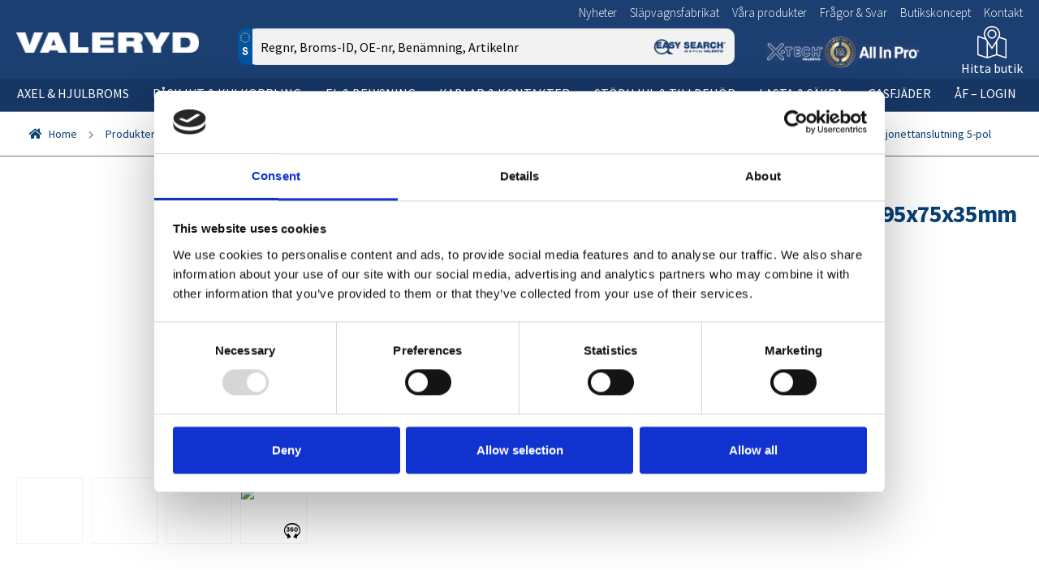

--- FILE ---
content_type: text/html; charset=UTF-8
request_url: https://valeryd.se/produkter/led-baklampa-ho-va-195x75x35-12-36v-bajonettanslutning-5-pol/
body_size: 39064
content:
<!doctype html>
<html lang="sv-SE">
<head>
<meta charset="UTF-8">
<meta name="viewport" content="width=device-width, initial-scale=1, maximum-scale=2.0">
<link rel="profile" href="http://gmpg.org/xfn/11">
<link rel="pingback" href="https://valeryd.se/xmlrpc.php">

<script type="text/javascript" data-cookieconsent="ignore">
	window.dataLayer = window.dataLayer || [];

	function gtag() {
		dataLayer.push(arguments);
	}

	gtag("consent", "default", {
		ad_personalization: "denied",
		ad_storage: "denied",
		ad_user_data: "denied",
		analytics_storage: "denied",
		functionality_storage: "denied",
		personalization_storage: "denied",
		security_storage: "granted",
		wait_for_update: 500,
	});
	gtag("set", "ads_data_redaction", true);
	</script>
<script type="text/javascript"
		id="Cookiebot"
		src="https://consent.cookiebot.com/uc.js"
		data-implementation="wp"
		data-cbid="26dbf997-d3dc-470b-9a3a-6a5bdfc2803f"
							data-blockingmode="auto"
	></script>
<meta name='robots' content='index, follow, max-image-preview:large, max-snippet:-1, max-video-preview:-1' />
	<style>img:is([sizes="auto" i], [sizes^="auto," i]) { contain-intrinsic-size: 3000px 1500px }</style>
	
<!-- Google Tag Manager for WordPress by gtm4wp.com -->
<script data-cfasync="false" data-pagespeed-no-defer>
	var gtm4wp_datalayer_name = "dataLayer";
	var dataLayer = dataLayer || [];
</script>
<!-- End Google Tag Manager for WordPress by gtm4wp.com -->
		<!-- Meta Tag Manager -->
		<meta name="facebook-domain-verification" content="tsbqxou1h4hexfotq04hax2zchps00" />
		<!-- / Meta Tag Manager -->

	<!-- This site is optimized with the Yoast SEO Premium plugin v24.8 (Yoast SEO v24.8.1) - https://yoast.com/wordpress/plugins/seo/ -->
	<title>LED Baklampa SCANDI-320 Valeryd Hö/Vä 195x75x35mm 12/36V Bajonettanslutning 5-pol &#8212; Valeryd</title>
	<meta name="description" content="LED Baklampa SCANDI-320 Valeryd Hö/Vä 195x75x35mm 12/36V Bajonettanslutning 5-pol - Reservdelar till släpvagn och husvagn hittar du hos Valeryd!" />
	<link rel="canonical" href="https://valeryd.se/produkter/led-baklampa-ho-va-195x75x35-12-36v-bajonettanslutning-5-pol/" />
	<meta property="og:locale" content="sv_SE" />
	<meta property="og:type" content="article" />
	<meta property="og:title" content="LED Baklampa SCANDI-320 Valeryd Hö/Vä 195x75x35mm 12/36V Bajonettanslutning 5-pol" />
	<meta property="og:description" content="LED Baklampa SCANDI-320 Valeryd Hö/Vä 195x75x35mm 12/36V Bajonettanslutning 5-pol - Reservdelar till släpvagn och husvagn hittar du hos Valeryd!" />
	<meta property="og:url" content="https://valeryd.se/produkter/led-baklampa-ho-va-195x75x35-12-36v-bajonettanslutning-5-pol/" />
	<meta property="og:site_name" content="Valeryd" />
	<meta property="article:modified_time" content="2026-01-14T18:39:49+00:00" />
	<meta name="twitter:card" content="summary_large_image" />
	<script type="application/ld+json" class="yoast-schema-graph">{"@context":"https://schema.org","@graph":[{"@type":"WebPage","@id":"https://valeryd.se/produkter/led-baklampa-ho-va-195x75x35-12-36v-bajonettanslutning-5-pol/","url":"https://valeryd.se/produkter/led-baklampa-ho-va-195x75x35-12-36v-bajonettanslutning-5-pol/","name":"LED Baklampa SCANDI-320 Valeryd Hö/Vä 195x75x35mm 12/36V Bajonettanslutning 5-pol &#8212; Valeryd","isPartOf":{"@id":"https://valeryd.se/#website"},"primaryImageOfPage":{"@id":"https://valeryd.se/produkter/led-baklampa-ho-va-195x75x35-12-36v-bajonettanslutning-5-pol/#primaryimage"},"image":{"@id":"https://valeryd.se/produkter/led-baklampa-ho-va-195x75x35-12-36v-bajonettanslutning-5-pol/#primaryimage"},"thumbnailUrl":"https://img.valeryd.se/artikelbild/3010245.jpg","datePublished":"2020-05-09T02:40:27+00:00","dateModified":"2026-01-14T18:39:49+00:00","description":"LED Baklampa SCANDI-320 Valeryd Hö/Vä 195x75x35mm 12/36V Bajonettanslutning 5-pol - Reservdelar till släpvagn och husvagn hittar du hos Valeryd!","breadcrumb":{"@id":"https://valeryd.se/produkter/led-baklampa-ho-va-195x75x35-12-36v-bajonettanslutning-5-pol/#breadcrumb"},"inLanguage":"sv-SE","potentialAction":[{"@type":"ReadAction","target":["https://valeryd.se/produkter/led-baklampa-ho-va-195x75x35-12-36v-bajonettanslutning-5-pol/"]}]},{"@type":"ImageObject","inLanguage":"sv-SE","@id":"https://valeryd.se/produkter/led-baklampa-ho-va-195x75x35-12-36v-bajonettanslutning-5-pol/#primaryimage","url":"https://img.valeryd.se/artikelbild/3010245.jpg","contentUrl":"https://img.valeryd.se/artikelbild/3010245.jpg"},{"@type":"BreadcrumbList","@id":"https://valeryd.se/produkter/led-baklampa-ho-va-195x75x35-12-36v-bajonettanslutning-5-pol/#breadcrumb","itemListElement":[{"@type":"ListItem","position":1,"name":"Home","item":"https://valeryd.se/"},{"@type":"ListItem","position":2,"name":"Produkter","item":"https://valeryd.se/produkter/"},{"@type":"ListItem","position":3,"name":"LED Baklampa SCANDI-320 Valeryd Hö/Vä 195x75x35mm 12/36V Bajonettanslutning 5-pol"}]},{"@type":"WebSite","@id":"https://valeryd.se/#website","url":"https://valeryd.se/","name":"Valeryd","description":"","publisher":{"@id":"https://valeryd.se/#organization"},"potentialAction":[{"@type":"SearchAction","target":{"@type":"EntryPoint","urlTemplate":"https://valeryd.se/?s={search_term_string}"},"query-input":{"@type":"PropertyValueSpecification","valueRequired":true,"valueName":"search_term_string"}}],"inLanguage":"sv-SE"},{"@type":"Organization","@id":"https://valeryd.se/#organization","name":"Valeryd","url":"https://valeryd.se/","logo":{"@type":"ImageObject","inLanguage":"sv-SE","@id":"https://valeryd.se/#/schema/logo/image/","url":"https://valeryd.se/wp-content/uploads/2017/01/logo-valeryd.png","contentUrl":"https://valeryd.se/wp-content/uploads/2017/01/logo-valeryd.png","width":198,"height":22,"caption":"Valeryd"},"image":{"@id":"https://valeryd.se/#/schema/logo/image/"}}]}</script>
	<!-- / Yoast SEO Premium plugin. -->


<link rel='dns-prefetch' href='//cdn.jsdelivr.net' />
<link rel='dns-prefetch' href='//fonts.googleapis.com' />
<link rel='stylesheet' id='8219939b62-css' href='https://valeryd.se/wp-content/themes/storefront-valeryd/css/styles_v4.css?v=1768914974' type='text/css' media='all' />
<link rel='stylesheet' id='wp-block-library-css' href='https://valeryd.se/wp-includes/css/dist/block-library/style.min.css' type='text/css' media='all' />
<style id='classic-theme-styles-inline-css' type='text/css'>
/*! This file is auto-generated */
.wp-block-button__link{color:#fff;background-color:#32373c;border-radius:9999px;box-shadow:none;text-decoration:none;padding:calc(.667em + 2px) calc(1.333em + 2px);font-size:1.125em}.wp-block-file__button{background:#32373c;color:#fff;text-decoration:none}
</style>
<link rel='stylesheet' id='wc-blocks-vendors-style-css' href='https://valeryd.se/wp-content/plugins/woocommerce/packages/woocommerce-blocks/build/wc-blocks-vendors-style.css' type='text/css' media='all' />
<link rel='stylesheet' id='wc-blocks-style-css' href='https://valeryd.se/wp-content/plugins/woocommerce/packages/woocommerce-blocks/build/wc-blocks-style.css' type='text/css' media='all' />
<style id='global-styles-inline-css' type='text/css'>
:root{--wp--preset--aspect-ratio--square: 1;--wp--preset--aspect-ratio--4-3: 4/3;--wp--preset--aspect-ratio--3-4: 3/4;--wp--preset--aspect-ratio--3-2: 3/2;--wp--preset--aspect-ratio--2-3: 2/3;--wp--preset--aspect-ratio--16-9: 16/9;--wp--preset--aspect-ratio--9-16: 9/16;--wp--preset--color--black: #000000;--wp--preset--color--cyan-bluish-gray: #abb8c3;--wp--preset--color--white: #ffffff;--wp--preset--color--pale-pink: #f78da7;--wp--preset--color--vivid-red: #cf2e2e;--wp--preset--color--luminous-vivid-orange: #ff6900;--wp--preset--color--luminous-vivid-amber: #fcb900;--wp--preset--color--light-green-cyan: #7bdcb5;--wp--preset--color--vivid-green-cyan: #00d084;--wp--preset--color--pale-cyan-blue: #8ed1fc;--wp--preset--color--vivid-cyan-blue: #0693e3;--wp--preset--color--vivid-purple: #9b51e0;--wp--preset--gradient--vivid-cyan-blue-to-vivid-purple: linear-gradient(135deg,rgba(6,147,227,1) 0%,rgb(155,81,224) 100%);--wp--preset--gradient--light-green-cyan-to-vivid-green-cyan: linear-gradient(135deg,rgb(122,220,180) 0%,rgb(0,208,130) 100%);--wp--preset--gradient--luminous-vivid-amber-to-luminous-vivid-orange: linear-gradient(135deg,rgba(252,185,0,1) 0%,rgba(255,105,0,1) 100%);--wp--preset--gradient--luminous-vivid-orange-to-vivid-red: linear-gradient(135deg,rgba(255,105,0,1) 0%,rgb(207,46,46) 100%);--wp--preset--gradient--very-light-gray-to-cyan-bluish-gray: linear-gradient(135deg,rgb(238,238,238) 0%,rgb(169,184,195) 100%);--wp--preset--gradient--cool-to-warm-spectrum: linear-gradient(135deg,rgb(74,234,220) 0%,rgb(151,120,209) 20%,rgb(207,42,186) 40%,rgb(238,44,130) 60%,rgb(251,105,98) 80%,rgb(254,248,76) 100%);--wp--preset--gradient--blush-light-purple: linear-gradient(135deg,rgb(255,206,236) 0%,rgb(152,150,240) 100%);--wp--preset--gradient--blush-bordeaux: linear-gradient(135deg,rgb(254,205,165) 0%,rgb(254,45,45) 50%,rgb(107,0,62) 100%);--wp--preset--gradient--luminous-dusk: linear-gradient(135deg,rgb(255,203,112) 0%,rgb(199,81,192) 50%,rgb(65,88,208) 100%);--wp--preset--gradient--pale-ocean: linear-gradient(135deg,rgb(255,245,203) 0%,rgb(182,227,212) 50%,rgb(51,167,181) 100%);--wp--preset--gradient--electric-grass: linear-gradient(135deg,rgb(202,248,128) 0%,rgb(113,206,126) 100%);--wp--preset--gradient--midnight: linear-gradient(135deg,rgb(2,3,129) 0%,rgb(40,116,252) 100%);--wp--preset--font-size--small: 13px;--wp--preset--font-size--medium: 20px;--wp--preset--font-size--large: 36px;--wp--preset--font-size--x-large: 42px;--wp--preset--spacing--20: 0.44rem;--wp--preset--spacing--30: 0.67rem;--wp--preset--spacing--40: 1rem;--wp--preset--spacing--50: 1.5rem;--wp--preset--spacing--60: 2.25rem;--wp--preset--spacing--70: 3.38rem;--wp--preset--spacing--80: 5.06rem;--wp--preset--shadow--natural: 6px 6px 9px rgba(0, 0, 0, 0.2);--wp--preset--shadow--deep: 12px 12px 50px rgba(0, 0, 0, 0.4);--wp--preset--shadow--sharp: 6px 6px 0px rgba(0, 0, 0, 0.2);--wp--preset--shadow--outlined: 6px 6px 0px -3px rgba(255, 255, 255, 1), 6px 6px rgba(0, 0, 0, 1);--wp--preset--shadow--crisp: 6px 6px 0px rgba(0, 0, 0, 1);}:where(.is-layout-flex){gap: 0.5em;}:where(.is-layout-grid){gap: 0.5em;}body .is-layout-flex{display: flex;}.is-layout-flex{flex-wrap: wrap;align-items: center;}.is-layout-flex > :is(*, div){margin: 0;}body .is-layout-grid{display: grid;}.is-layout-grid > :is(*, div){margin: 0;}:where(.wp-block-columns.is-layout-flex){gap: 2em;}:where(.wp-block-columns.is-layout-grid){gap: 2em;}:where(.wp-block-post-template.is-layout-flex){gap: 1.25em;}:where(.wp-block-post-template.is-layout-grid){gap: 1.25em;}.has-black-color{color: var(--wp--preset--color--black) !important;}.has-cyan-bluish-gray-color{color: var(--wp--preset--color--cyan-bluish-gray) !important;}.has-white-color{color: var(--wp--preset--color--white) !important;}.has-pale-pink-color{color: var(--wp--preset--color--pale-pink) !important;}.has-vivid-red-color{color: var(--wp--preset--color--vivid-red) !important;}.has-luminous-vivid-orange-color{color: var(--wp--preset--color--luminous-vivid-orange) !important;}.has-luminous-vivid-amber-color{color: var(--wp--preset--color--luminous-vivid-amber) !important;}.has-light-green-cyan-color{color: var(--wp--preset--color--light-green-cyan) !important;}.has-vivid-green-cyan-color{color: var(--wp--preset--color--vivid-green-cyan) !important;}.has-pale-cyan-blue-color{color: var(--wp--preset--color--pale-cyan-blue) !important;}.has-vivid-cyan-blue-color{color: var(--wp--preset--color--vivid-cyan-blue) !important;}.has-vivid-purple-color{color: var(--wp--preset--color--vivid-purple) !important;}.has-black-background-color{background-color: var(--wp--preset--color--black) !important;}.has-cyan-bluish-gray-background-color{background-color: var(--wp--preset--color--cyan-bluish-gray) !important;}.has-white-background-color{background-color: var(--wp--preset--color--white) !important;}.has-pale-pink-background-color{background-color: var(--wp--preset--color--pale-pink) !important;}.has-vivid-red-background-color{background-color: var(--wp--preset--color--vivid-red) !important;}.has-luminous-vivid-orange-background-color{background-color: var(--wp--preset--color--luminous-vivid-orange) !important;}.has-luminous-vivid-amber-background-color{background-color: var(--wp--preset--color--luminous-vivid-amber) !important;}.has-light-green-cyan-background-color{background-color: var(--wp--preset--color--light-green-cyan) !important;}.has-vivid-green-cyan-background-color{background-color: var(--wp--preset--color--vivid-green-cyan) !important;}.has-pale-cyan-blue-background-color{background-color: var(--wp--preset--color--pale-cyan-blue) !important;}.has-vivid-cyan-blue-background-color{background-color: var(--wp--preset--color--vivid-cyan-blue) !important;}.has-vivid-purple-background-color{background-color: var(--wp--preset--color--vivid-purple) !important;}.has-black-border-color{border-color: var(--wp--preset--color--black) !important;}.has-cyan-bluish-gray-border-color{border-color: var(--wp--preset--color--cyan-bluish-gray) !important;}.has-white-border-color{border-color: var(--wp--preset--color--white) !important;}.has-pale-pink-border-color{border-color: var(--wp--preset--color--pale-pink) !important;}.has-vivid-red-border-color{border-color: var(--wp--preset--color--vivid-red) !important;}.has-luminous-vivid-orange-border-color{border-color: var(--wp--preset--color--luminous-vivid-orange) !important;}.has-luminous-vivid-amber-border-color{border-color: var(--wp--preset--color--luminous-vivid-amber) !important;}.has-light-green-cyan-border-color{border-color: var(--wp--preset--color--light-green-cyan) !important;}.has-vivid-green-cyan-border-color{border-color: var(--wp--preset--color--vivid-green-cyan) !important;}.has-pale-cyan-blue-border-color{border-color: var(--wp--preset--color--pale-cyan-blue) !important;}.has-vivid-cyan-blue-border-color{border-color: var(--wp--preset--color--vivid-cyan-blue) !important;}.has-vivid-purple-border-color{border-color: var(--wp--preset--color--vivid-purple) !important;}.has-vivid-cyan-blue-to-vivid-purple-gradient-background{background: var(--wp--preset--gradient--vivid-cyan-blue-to-vivid-purple) !important;}.has-light-green-cyan-to-vivid-green-cyan-gradient-background{background: var(--wp--preset--gradient--light-green-cyan-to-vivid-green-cyan) !important;}.has-luminous-vivid-amber-to-luminous-vivid-orange-gradient-background{background: var(--wp--preset--gradient--luminous-vivid-amber-to-luminous-vivid-orange) !important;}.has-luminous-vivid-orange-to-vivid-red-gradient-background{background: var(--wp--preset--gradient--luminous-vivid-orange-to-vivid-red) !important;}.has-very-light-gray-to-cyan-bluish-gray-gradient-background{background: var(--wp--preset--gradient--very-light-gray-to-cyan-bluish-gray) !important;}.has-cool-to-warm-spectrum-gradient-background{background: var(--wp--preset--gradient--cool-to-warm-spectrum) !important;}.has-blush-light-purple-gradient-background{background: var(--wp--preset--gradient--blush-light-purple) !important;}.has-blush-bordeaux-gradient-background{background: var(--wp--preset--gradient--blush-bordeaux) !important;}.has-luminous-dusk-gradient-background{background: var(--wp--preset--gradient--luminous-dusk) !important;}.has-pale-ocean-gradient-background{background: var(--wp--preset--gradient--pale-ocean) !important;}.has-electric-grass-gradient-background{background: var(--wp--preset--gradient--electric-grass) !important;}.has-midnight-gradient-background{background: var(--wp--preset--gradient--midnight) !important;}.has-small-font-size{font-size: var(--wp--preset--font-size--small) !important;}.has-medium-font-size{font-size: var(--wp--preset--font-size--medium) !important;}.has-large-font-size{font-size: var(--wp--preset--font-size--large) !important;}.has-x-large-font-size{font-size: var(--wp--preset--font-size--x-large) !important;}
:where(.wp-block-post-template.is-layout-flex){gap: 1.25em;}:where(.wp-block-post-template.is-layout-grid){gap: 1.25em;}
:where(.wp-block-columns.is-layout-flex){gap: 2em;}:where(.wp-block-columns.is-layout-grid){gap: 2em;}
:root :where(.wp-block-pullquote){font-size: 1.5em;line-height: 1.6;}
</style>
<link rel='stylesheet' id='orbitvu-sun-css' href='https://valeryd.se/wp-content/plugins/orbitvu-sun/public/css/orbitvu-sun-public.css' type='text/css' media='all' />
<link rel='stylesheet' id='wonderplugin-carousel-engine-css-css' href='https://valeryd.se/wp-content/plugins/wonderplugin-carousel/engine/wonderplugincarouselengine.css' type='text/css' media='all' />
<link rel='stylesheet' id='printomatic-css-css' href='https://valeryd.se/wp-content/plugins/print-o-matic/css/style.css' type='text/css' media='all' />
<style id='printomatic-css-inline-css' type='text/css'>
@media print {
.qty{
border: none;
}
}

</style>
<style id='woocommerce-inline-inline-css' type='text/css'>
.woocommerce form .form-row .required { visibility: visible; }
</style>
<link rel='stylesheet' id='ywctm-frontend-css' href='https://valeryd.se/wp-content/plugins/yith-woocommerce-catalog-mode/assets/css/frontend.min.css' type='text/css' media='all' />
<style id='ywctm-frontend-inline-css' type='text/css'>
form.cart button.single_add_to_cart_button, form.cart .quantity, .storefront-sticky-add-to-cart__content-button, .widget.woocommerce.widget_shopping_cart, .site-header-cart.menu{display: none !important}
</style>
<link rel='stylesheet' id='swiper-css-css' href='https://cdn.jsdelivr.net/npm/swiper@11/swiper-bundle.min.css' type='text/css' media='all' />
<link rel='stylesheet' id='storefront-fonts-css' href='https://fonts.googleapis.com/css?family=Source+Sans+Pro:400,300,300italic,400italic,600,700,900&#038;subset=latin%2Clatin-ext' type='text/css' media='all' />
<script type="text/javascript" src="https://valeryd.se/wp-includes/js/jquery/jquery.min.js" id="jquery-core-js"></script>
<script type="text/javascript" src="https://valeryd.se/wp-includes/js/jquery/jquery-migrate.min.js" id="jquery-migrate-js"></script>
<script type="text/javascript" src="https://valeryd.se/wp-content/plugins/orbitvu-sun/public/js/orbitvu-sun-public-namespace.js" id="orbitvu-sun-namespace-js"></script>
<script type="text/javascript" src="https://valeryd.se/wp-content/plugins/orbitvu-sun/public/js/orbitvu-sun-public-hammer.js" id="orbitvu-sun-hammer-js"></script>
<script type="text/javascript" src="https://valeryd.se/wp-content/plugins/orbitvu-sun/public/js/orbitvu-sun-public-hammer-jquery.js" id="orbitvu-sun-hammer-jquery-js"></script>
<script type="text/javascript" src="https://valeryd.se/wp-content/plugins/orbitvu-sun/public/js/orbitvu-sun-public-gallery.js" id="orbitvu-sun-gallery-js"></script>
<script type="text/javascript" src="https://valeryd.se/wp-content/plugins/wonderplugin-carousel/engine/wonderplugincarouselskins.js" id="wonderplugin-carousel-skins-script-js"></script>
<script type="text/javascript" src="https://valeryd.se/wp-content/plugins/wonderplugin-carousel/engine/wonderplugincarousel.js" id="wonderplugin-carousel-script-js"></script>
<link rel='shortlink' href='https://valeryd.se/?p=29219' />
<style></style>
<!-- Google Tag Manager for WordPress by gtm4wp.com -->
<!-- GTM Container placement set to footer -->
<script data-cfasync="false" data-pagespeed-no-defer type="text/javascript">
	var dataLayer_content = {"pagePostType":"product","pagePostType2":"single-product","pagePostAuthor":"salesserver"};
	dataLayer.push( dataLayer_content );
</script>
<script data-cfasync="false">
(function(w,d,s,l,i){w[l]=w[l]||[];w[l].push({'gtm.start':
new Date().getTime(),event:'gtm.js'});var f=d.getElementsByTagName(s)[0],
j=d.createElement(s),dl=l!='dataLayer'?'&l='+l:'';j.async=true;j.src=
'//www.googletagmanager.com/gtm.'+'js?id='+i+dl;f.parentNode.insertBefore(j,f);
})(window,document,'script','dataLayer','GTM-MP6ZNW5');
</script>
<!-- End Google Tag Manager -->
<!-- End Google Tag Manager for WordPress by gtm4wp.com -->  <script type="text/javascript">
    var readmore_readmore = "L\u00e4s mer";      
    var readmore_hide = "D\u00f6lj";      
  </script>	<noscript><style>.woocommerce-product-gallery{ opacity: 1 !important; }</style></noscript>
				<script  type="text/javascript">
				!function(f,b,e,v,n,t,s){if(f.fbq)return;n=f.fbq=function(){n.callMethod?
					n.callMethod.apply(n,arguments):n.queue.push(arguments)};if(!f._fbq)f._fbq=n;
					n.push=n;n.loaded=!0;n.version='2.0';n.queue=[];t=b.createElement(e);t.async=!0;
					t.src=v;s=b.getElementsByTagName(e)[0];s.parentNode.insertBefore(t,s)}(window,
					document,'script','https://connect.facebook.net/en_US/fbevents.js');
			</script>
			<!-- WooCommerce Facebook Integration Begin -->
			<script  type="text/javascript">

				fbq('init', '211630636546754', {}, {
    "agent": "woocommerce-6.8.2-2.6.23"
});

				fbq( 'track', 'PageView', {
    "source": "woocommerce",
    "version": "6.8.2",
    "pluginVersion": "2.6.23"
} );

				document.addEventListener( 'DOMContentLoaded', function() {
					jQuery && jQuery( function( $ ) {
						// Insert placeholder for events injected when a product is added to the cart through AJAX.
						$( document.body ).append( '<div class=\"wc-facebook-pixel-event-placeholder\"></div>' );
					} );
				}, false );

			</script>
			<!-- WooCommerce Facebook Integration End -->
			<link rel="icon" href="https://valeryd.se/wp-content/uploads/2017/01/favicon-150x150.png" sizes="32x32" />
<link rel="icon" href="https://valeryd.se/wp-content/uploads/2017/01/favicon.png" sizes="192x192" />
<link rel="apple-touch-icon" href="https://valeryd.se/wp-content/uploads/2017/01/favicon-180x180.png" />
<meta name="msapplication-TileImage" content="https://valeryd.se/wp-content/uploads/2017/01/favicon.png" />

</head>

<body class="wp-singular product-template-default single single-product postid-29219 wp-custom-logo wp-theme-storefront wp-child-theme-storefront-valeryd catalog-mode theme-storefront woocommerce woocommerce-page woocommerce-no-js usescoring storefront-full-width-content storefront-secondary-navigation right-sidebar woocommerce-active">

<div id="page" class="hfeed site">
	
	<header id="masthead" class="site-header" role="banner" style="">
		                <div class="secondary-nav-wrapper">
            <div class="container">
				                <nav class="secondary-nav" role="navigation" style="display: flex;"aria-label="Sekundär navigering">
                    <ul class="menu"><li id="menu-item-41055" class="menu-item menu-item-type-taxonomy menu-item-object-product_cat menu-item-41055"><a href="https://valeryd.se/produkt-kategori/nyheter/">Nyheter</a></li><li id="menu-item-44446" class="menu-item menu-item-type-custom menu-item-object-custom menu-item-44446"><a href="https://valeryd.se/slapvagnstillverkare/">Släpvagnsfabrikat</a></li><li id="menu-item-26890" class="menu-item menu-item-type-custom menu-item-object-custom menu-item-26890"><a href="https://valeryd.se/reservdelar-och-tillbehor-2/">Våra produkter</a></li><li id="menu-item-36353" class="menu-item menu-item-type-post_type menu-item-object-page menu-item-36353"><a href="https://valeryd.se/fragor-svar/">Frågor &#038; Svar</a></li><li id="menu-item-40127" class="menu-item menu-item-type-custom menu-item-object-custom menu-item-40127"><a href="https://af.valeryd.com/u2/valj.asp?id=pse9306932313566645">Butikskoncept</a></li><li id="menu-item-26788" class="menu-item menu-item-type-post_type menu-item-object-page menu-item-has-children menu-item-26788 menu-item-expandable"><a href="https://valeryd.se/kontakt/">Kontakt</a><ul class="sub-menu columns columns-4"><li id="menu-item-36358" class="menu-item menu-item-type-post_type menu-item-object-page menu-item-36358"><a href="https://valeryd.se/kontakt/">Kontakt</a></li><li id="menu-item-26845" class="menu-item menu-item-type-post_type menu-item-object-page menu-item-26845"><a href="https://valeryd.se/om-valeryd/">Om Valeryd</a></li><li id="menu-item-26846" class="menu-item menu-item-type-post_type menu-item-object-page menu-item-26846"><a href="https://valeryd.se/valeryds-vision/">Vision</a></li><li id="menu-item-26847" class="menu-item menu-item-type-post_type menu-item-object-page menu-item-26847"><a href="https://valeryd.se/valeryds-historia/">Historia</a></li><li id="menu-item-26854" class="menu-item menu-item-type-post_type menu-item-object-page menu-item-26854"><a href="https://valeryd.se/om-valeryd/information-om-cookies/">Om cookies</a></li><li id="menu-item-45066" class="menu-item menu-item-type-custom menu-item-object-custom menu-item-45066"><a href="https://valeryd.se/skuggkategori/trailerbrands/">Trailerbrands</a></li></ul></li></ul>
                    <div class="widget_text social_primary_icons"><div class="textwidget custom-html-widget"><a href="https://www.facebook.com/Valeryd-159157617789264/" style="margin-left: 10px;"><span class="fa fa-facebook" /></a>
<a href="https://www.instagram.com/valeryd.se/" style="margin-left: 10px;"><span class="fa fa-instagram" /></a>
<a href="https://www.youtube.com/channel/UCvHoLD0A55ttHRmDZUSVKZA" style="margin-left: 10px;"><span class="fa fa-youtube"/></a></div></div>                </nav>
            </div>
        </div>
                <div class="container" style="align-items: center; ">
					<div class="site-branding">
			<a href="https://valeryd.se/" class="custom-logo-link" rel="home"><img width="198" height="22" src="https://valeryd.se/wp-content/uploads/2017/01/logo-valeryd.png" class="custom-logo" alt="Valeryd" decoding="async" /></a>		</div>
					<div class="top-search">
								<div class="wmco-search reg-search wmco-search-se" style="">
	    <form role="search" method="GET" class="search-form wmco-search__form" action="https://valeryd.se/">
				<span class="screen-reader-text">Sök efter:</span>
		<div style="position: relative; width: 100%; height: 100%; " >
			<input style=" position: absolute; top: 0px; left: 0px; right: 0px; margin-left: 10px !important;height: 45px !important;border-radius: 10px; width: 100%; " type="search" class="focusable search-field no-autocomplete" placeholder="Regnr, Broms-ID, OE-nr, Benämning, Artikelnr" value="" name="s">
						<div style="position:absolute;left:-2px;top:0;">
				<div style="background:#0154A0; height: 45px;display: flex;align-items: center;justify-content: center;border-radius:10px 0px 0px 10px;">
					<img src="/wp-content/themes/storefront-valeryd/images/search-icon-sverige.png" alt="Sverige" style="border-radius:4px;height:30px;width:auto">
				</div>
			</div>
						<div style="position:absolute;right:0px;top:0px;">
				<div class="menu-search-icon" style="top: 5px; cursor: pointer; " onclick="jQuery(this).closest('form').get(0).submit()">
						<svg fill="#0a0909" height="21px" width="21px" version="1.1" id="search_input_icon" xmlns="http://www.w3.org/2000/svg" xmlns:xlink="http://www.w3.org/1999/xlink" viewBox="0 0 490.4 490.4" xml:space="preserve">
							<g>
								<path d="M484.1,454.796l-110.5-110.6c29.8-36.3,47.6-82.8,47.6-133.4c0-116.3-94.3-210.6-210.6-210.6S0,94.496,0,210.796
										s94.3,210.6,210.6,210.6c50.8,0,97.4-18,133.8-48l110.5,110.5c12.9,11.8,25,4.2,29.2,0C492.5,475.596,492.5,463.096,484.1,454.796z
										M41.1,210.796c0-93.6,75.9-169.5,169.5-169.5s169.6,75.9,169.6,169.5s-75.9,169.5-169.5,169.5S41.1,304.396,41.1,210.796z"/>
							</g>
						</svg>
                  </div>
			</div>
						<div class="search-eslogo-div" style="">
				<div>
					<img src="/wp-content/themes/storefront-valeryd/images/search-es-logo.png" />
				</div>
			</div>
					</div>
		<button type="submit">Sök</button>
    </form>
	</div>

			</div>
						<div >
				<div class="widget_text header-rightimages"><div class="textwidget custom-html-widget"><div style="display: flex; align-items: center; column-gap: 15px;">
<img src="/wp-content/themes/storefront-valeryd/images/header-x-tech.png" style="width: calc(156px*0.45);
  height: calc(56px*0.45); "/>
	<img src="/wp-content/themes/storefront-valeryd/images/header-ecer90.png" style="width: calc(91px*0.45);
  height: calc(89px*0.45);" />
	<img src="/wp-content/themes/storefront-valeryd/images/header-aip.png" style="width: calc(175px*0.45);
  height: calc(38px*0.45);" />
</div>
</div></div>			</div>
			<button class="menu-toggle" aria-controls="site-navigation" aria-expanded="false">
    <svg fill="#ffffff" width="88px" height="44px" viewBox="0 0 64 64" version="1.1" xmlns="http://www.w3.org/2000/svg" xmlns:xlink="http://www.w3.org/1999/xlink" xml:space="preserve" xmlns:serif="http://www.serif.com/" style="fill-rule:evenodd;clip-rule:evenodd;stroke-linejoin:round;stroke-miterlimit:2;">
        <g transform="matrix(1,0,0,1,-1024,-192)">
            <rect id="Icons" x="0" y="0" width="1280" height="800" style="fill:none;"></rect>
            <g id="Icons1" serif:id="Icons">
                <g id="Strike">
                </g>
                <g id="H1">
                </g>
                <g id="H2">
                </g>
                <g id="H3">
                </g>
                <g id="list-ul">
                </g>
                <g id="hamburger-1" transform="matrix(1.50868,0,0,1.01217,6.67804,191.698)">
                    <g transform="matrix(0.149202,0,0,0.173437,664.206,42.142)">
                        <rect x="103.288" y="8.535" width="212.447" height="34.133" style="fill-rule:nonzero;"></rect>
                    </g>
                    <g transform="matrix(0.149202,0,0,0.173437,664.345,27.4)">
                        <rect x="103.288" y="8.535" width="212.447" height="34.133" style="fill-rule:nonzero;"></rect>
                    </g>
                    <g transform="matrix(0.149202,0,0,0.173437,664.345,12.658)">
                        <rect x="103.288" y="8.535" width="212.447" height="34.133" style="fill-rule:nonzero;"></rect>
                    </g>
                </g>
                <g id="hamburger-2">
                </g>
                <g id="list-ol">
                </g>
                <g id="list-task">
                </g>
                <g id="trash">
                </g>
                <g id="vertical-menu">
                </g>
                <g id="horizontal-menu">
                </g>
                <g id="sidebar-2">
                </g>
                <g id="Pen">
                </g>
                <g id="Pen1" serif:id="Pen">
                </g>
                <g id="clock">
                </g>
                <g id="external-link">
                </g>
                <g id="hr">
                </g>
                <g id="info">
                </g>
                <g id="warning">
                </g>
                <g id="plus-circle">
                </g>
                <g id="minus-circle">
                </g>
                <g id="vue">
                </g>
                <g id="cog">
                </g>
                <g id="logo">
                </g>
                <g id="radio-check">
                </g>
                <g id="eye-slash">
                </g>
                <g id="eye">
                </g>
                <g id="toggle-off">
                </g>
                <g id="shredder">
                </g>
                <g id="spinner--loading--dots-" serif:id="spinner [loading, dots]">
                </g>
                <g id="react">
                </g>
                <g id="check-selected">
                </g>
                <g id="turn-off">
                </g>
                <g id="code-block">
                </g>
                <g id="user">
                </g>
                <g id="coffee-bean">
                </g>
                <g transform="matrix(0.638317,0.368532,-0.368532,0.638317,785.021,-208.975)">
                    <g id="coffee-beans">
                        <g id="coffee-bean1" serif:id="coffee-bean">
                        </g>
                    </g>
                </g>
                <g id="coffee-bean-filled">
                </g>
                <g transform="matrix(0.638317,0.368532,-0.368532,0.638317,913.062,-208.975)">
                    <g id="coffee-beans-filled">
                        <g id="coffee-bean2" serif:id="coffee-bean">
                        </g>
                    </g>
                </g>
                <g id="clipboard">
                </g>
                <g transform="matrix(1,0,0,1,128.011,1.35415)">
                    <g id="clipboard-paste">
                    </g>
                </g>
                <g id="clipboard-copy">
                </g>
                <g id="Layer1">
                </g>
            </g>
        </g>
    </svg>
</button>
			<div class="widget_text aflogin">
				<div class="textwidget custom-html-widget">
					<div style="display: flex; align-items: center; justify-content: flex-end;">
						<div class="" style="height: 100%; ">
							<div ><a href="/sok-aterforsaljare/">
								<img src="https://valeryd.se/wp-content/themes/storefront-valeryd/images/pinonmap.png" alt="Hitta butik" style="height: 40px; width: auto; margin-left:auto; margin-right: auto; ">
								</a>
							</div>
							<div><a href="/sok-aterforsaljare/">Hitta butik</a></div>
						</div>		
					</div>
				</div>
			</div>
			
			        </div>
		
        <div class="primary-nav-wrapper">
            <div class="container">
                <nav id="site-navigation" class="primary-nav" role="navigation" aria-label="Primär navigation">
                    <ul class="menu"><li id="menu-item-30894" class="menu-item menu-item-type-post_type menu-item-object-page menu-item-has-children menu-item-30894 menu-item-expandable"><a href="https://valeryd.se/sok-via-bild/sok-via-bild-axel-och-hjulbroms/">Axel &#038; hjulbroms</a><div class="sub-menu columns columns-3"><ul class="children"><li id="menu-item-26807" class="menu-item menu-item-type-custom menu-item-object-custom menu-item-has-children menu-item-26807"><a href="#">Col1</a><div class="sub-menu columns columns-4"><ul class="children"><li id="menu-item-26870" class="menu-item menu-item-type-post_type menu-item-object-page menu-item-26870"><a href="https://valeryd.se/hitta-din-axel/">Hitta din axel</a></li><li id="menu-item-26833" class="menu-item menu-item-type-post_type menu-item-object-page menu-item-26833"><a href="https://valeryd.se/fragor-svar/hur-fungerar-hjulbromsen/">Hur fungerar hjulbromsen?</a></li><li id="menu-item-26834" class="menu-item menu-item-type-post_type menu-item-object-page menu-item-26834"><a href="https://valeryd.se/fragor-svar/bromsbackar-att-tanka-pa/">Information om bromsbackar</a></li><li id="menu-item-26823" class="menu-item menu-item-type-post_type menu-item-object-page menu-item-26823"><a href="https://valeryd.se/fragor-svar/information-om-axlar/">Information om släpvagnsaxlar</a></li><li id="menu-item-26868" class="menu-item menu-item-type-post_type menu-item-object-page menu-item-26868"><a href="https://valeryd.se/fragor-svar/reservdelar-till-obromsade-slapvagnar/">Obromsade släpvagnar</a></li><li id="menu-item-26869" class="menu-item menu-item-type-post_type menu-item-object-page menu-item-26869"><a href="https://valeryd.se/axelpaket/">Axelpaket</a></li><li id="menu-item-34296" class="menu-item menu-item-type-custom menu-item-object-custom menu-item-34296"><a href="/nya-svenska-katalogen/?pdfsida=4">Bläddra i katalogen</a></li></ul></div></li><li id="menu-item-26808" class="menu-item menu-item-type-custom menu-item-object-custom menu-item-has-children menu-item-26808"><a href="#">Col2</a><div class="sub-menu columns columns-4"><ul class="children"><li id="menu-item-26889" class="menu-item menu-item-type-custom menu-item-object-custom menu-item-26889"><a href="/produkt-kategori/axel-hjulbroms/slapvagnsaxel/axelstotdampare/">1. Axelstötdämpare</a></li><li id="menu-item-26895" class="menu-item menu-item-type-custom menu-item-object-custom menu-item-26895"><a href="/produkt-kategori/axel-hjulbroms/hjulbroms/dragstycke/">2. Dragstycke</a></li><li id="menu-item-26893" class="menu-item menu-item-type-custom menu-item-object-custom menu-item-26893"><a href="/produkt-kategori/axel-hjulbroms/trumma-och-lager/hjulnav/">3. Hjulnav</a></li><li id="menu-item-26894" class="menu-item menu-item-type-custom menu-item-object-custom menu-item-26894"><a href="/produkt-kategori/axel-hjulbroms/hjulbroms/plathalva/">4. Plåthalva</a></li><li id="menu-item-26896" class="menu-item menu-item-type-custom menu-item-object-custom menu-item-26896"><a href="/produkt-kategori/axel-hjulbroms/hjulbroms/bromswire/">5. Bromswire</a></li><li id="menu-item-26897" class="menu-item menu-item-type-custom menu-item-object-custom menu-item-26897"><a href="/produkt-kategori/axel-hjulbroms/trumma-och-lager/navkapa/">6. Navkåpa</a></li><li id="menu-item-26898" class="menu-item menu-item-type-custom menu-item-object-custom menu-item-26898"><a href="/produkt-kategori/axel-hjulbroms/trumma-och-lager/kronmutter/">7. Kronmutter</a></li><li id="menu-item-26901" class="menu-item menu-item-type-custom menu-item-object-custom menu-item-26901"><a href="/produkt-kategori/axel-hjulbroms/trumma-och-lager/bromstrumma/">8. Bromstrumma</a></li><li id="menu-item-26902" class="menu-item menu-item-type-custom menu-item-object-custom menu-item-26902"><a href="/produkt-kategori/axel-hjulbroms/trumma-och-lager/hjullager/">9. Hjullager</a></li><li id="menu-item-26903" class="menu-item menu-item-type-custom menu-item-object-custom menu-item-26903"><a href="/produkt-kategori/axel-hjulbroms/trumma-och-lager/navtatning/">10. Navtätning</a></li><li id="menu-item-26909" class="menu-item menu-item-type-custom menu-item-object-custom menu-item-26909"><a href="/produkt-kategori/axel-hjulbroms/axel/axeltapp/">11. Axeltapp</a></li><li id="menu-item-26904" class="menu-item menu-item-type-custom menu-item-object-custom menu-item-26904"><a href="/produkt-kategori/axel-hjulbroms/hjulbroms/justeringsdetaljer/">12. Justeringsdetaljer</a></li><li id="menu-item-26905" class="menu-item menu-item-type-custom menu-item-object-custom menu-item-26905"><a href="/produkt-kategori/axel-hjulbroms/hjulbroms/nockdetaljer/">13. Nockdetaljer</a></li><li id="menu-item-26906" class="menu-item menu-item-type-custom menu-item-object-custom menu-item-26906"><a href="/produkt-kategori/axel-hjulbroms/hjulbroms/bromsback/">14. Bromsback</a></li><li id="menu-item-38823" class="menu-item menu-item-type-custom menu-item-object-custom menu-item-38823"><a href="/produkt-kategori/axel-hjulbroms/hjulbroms/fjaderset/">15. Fjäderset</a></li><li id="menu-item-26907" class="menu-item menu-item-type-custom menu-item-object-custom menu-item-26907"><a href="https://valeryd.se/produkt-kategori/axel-hjulbroms/hjulbroms/expander/">16. Expander</a></li><li id="menu-item-26908" class="menu-item menu-item-type-custom menu-item-object-custom menu-item-26908"><a href="/produkt-kategori/axel-hjulbroms/hjulbroms/bromsskold/">17. Bromssköld</a></li><li id="menu-item-26899" class="menu-item menu-item-type-custom menu-item-object-custom menu-item-26899"><a href="/produkt-kategori/axel-hjulbroms/trumma-och-lager/hjulmutter/">18. Hjulmutter</a></li><li id="menu-item-26900" class="menu-item menu-item-type-custom menu-item-object-custom menu-item-26900"><a href="/produkt-kategori/axel-hjulbroms/trumma-och-lager/hjulbult/">19. Hjulbult</a></li><li id="menu-item-26892" class="menu-item menu-item-type-custom menu-item-object-custom menu-item-26892"><a href="/produkt-kategori/axel-hjulbroms/slapvagnsaxel/bromsad-slapvagnsaxel/">20. Bromsad släpvagnsaxel</a></li><li id="menu-item-26891" class="menu-item menu-item-type-custom menu-item-object-custom menu-item-26891"><a href="/produkt-kategori/axel-hjulbroms/slapvagnsaxel/obromsad-slapvagnsaxel/">21. Obromsad släpvagnsaxel</a></li></ul></div></li><li id="menu-item-26809" class="menu-item menu-item-type-custom menu-item-object-custom menu-item-has-children menu-item-26809"><a href="#">Col3</a><div class="sub-menu columns columns-1"><ul class="children"><li id="menu-item-26855" class="menu-item menu-item-type-post_type menu-item-object-page menu-item-26855"><a href="https://valeryd.se/sok-via-bild/sok-via-bild-axel-och-hjulbroms/">SÖK VIA BILD:</a><div class="imagemap-wrap">
    <div class="imagemap-content">
        <img src="https://valeryd.se/wp-content/uploads/2022/10/search_art_axel-hjulbroms-Shadow_1024x773.png" width="1024" height="773">        <ol class="imagemap-markers">
            <li class="number-left" style="left:14%;top:10%"><a href="/produkt-kategori/axel-hjulbroms/slapvagnsaxel/axelstotdampare/"><span>Axelstötdämpare</span></a></li><li class="number-left" style="left:33%;top:8%"><a href="/produkt-kategori/axel-hjulbroms/hjulbroms/dragstycke/"><span>Dragstycke</span></a></li><li class="number-top" style="left:58%;top:11%"><a href="/produkt-kategori/axel-hjulbroms/trumma-och-lager/hjulnav/"><span>Hjulnav</span></a></li><li class="number-left" style="left:77%;top:7%"><a href="/produkt-kategori/axel-hjulbroms/hjulbroms/plathalva/"><span>Plåthalva</span></a></li><li class="number-top" style="left:94%;top:20%"><a href="/produkt-kategori/axel-hjulbroms/hjulbroms/bromswire/"><span>Bromswire</span></a></li><li class="number-left" style="left:4%;top:50%"><a href="/produkt-kategori/axel-hjulbroms/trumma-och-lager/navkapa/"><span>Navkåpa</span></a></li><li class="number-left" style="left:15%;top:50%"><a href="/produkt-kategori/axel-hjulbroms/trumma-och-lager/kronmutter/"><span>Kronmutter</span></a></li><li class="number-left" style="left:29%;top:50%"><a href="/produkt-kategori/axel-hjulbroms/trumma-och-lager/bromstrumma/"><span>Bromstrumma</span></a></li><li class="number-left" style="left:55%;top:52%"><a href="/produkt-kategori/axel-hjulbroms/trumma-och-lager/hjullager/"><span>Hjullager</span></a></li><li class="number-left" style="left:63%;top:43%"><a href="/produkt-kategori/axel-hjulbroms/trumma-och-lager/navtatning/"><span>Navtätning</span></a></li><li class="number-left" style="left:75%;top:46%"><a href="/produkt-kategori/axel-hjulbroms/axel/axeltapp/"><span>Axeltapp</span></a></li><li class="number-left" style="left:60%;top:32%"><a href="/produkt-kategori/axel-hjulbroms/hjulbroms/justeringsdetaljer/"><span>Justeringsdetaljer</span></a></li><li class="number-left" style="left:70%;top:31%"><a href="/produkt-kategori/axel-hjulbroms/hjulbroms/nockdetaljer/"><span>Nockdetaljer</span></a></li><li class="number-left" style="left:78%;top:25%"><a href="/produkt-kategori/axel-hjulbroms/hjulbroms/bromsback/"><span>Bromsback</span></a></li><li class="number-left" style="left:75%;top:63%"><a href="https://valeryd.se/produkt-kategori/axel-hjulbroms/hjulbroms/fjaderset/"><span>Fjäderset</span></a></li><li class="number-left" style="left:86%;top:60%"><a href="/produkt-kategori/axel-hjulbroms/hjulbroms/expander/"><span>Expander</span></a></li><li class="number-bottom" style="left:90%;top:70%"><a href="/produkt-kategori/axel-hjulbroms/hjulbroms/bromsskold/"><span>Bromssköld</span></a></li><li class="number-left" style="left:7%;top:65%"><a href="/produkt-kategori/axel-hjulbroms/trumma-och-lager/hjulmutter/"><span>Hjulmutter</span></a></li><li class="number-left" style="left:8%;top:75%"><a href="/produkt-kategori/axel-hjulbroms/trumma-och-lager/hjulbult/"><span>Hjulbult</span></a></li><li class="number-left" style="left:25%;top:88%"><a href="/produkt-kategori/axel-hjulbroms/slapvagnsaxel/bromsad-slapvagnsaxel/"><span>Bromsad släpvagnsaxel</span></a></li><li class="number-left" style="left:75%;top:88%"><a href="/produkt-kategori/axel-hjulbroms/slapvagnsaxel/obromsad-slapvagnsaxel/"><span>Obromsad släpvagnsaxel</span></a></li>        </ol>
    </div>
    </div></li></ul></div></li></ul></div></li><li id="menu-item-30895" class="menu-item menu-item-type-post_type menu-item-object-page menu-item-has-children menu-item-30895 menu-item-expandable"><a href="https://valeryd.se/sok-via-bild/paskjutsbroms-och-kulkoppling-sok-via-bild/">Påskjut &#038; kulkoppling</a><div class="sub-menu columns columns-3"><ul class="children"><li id="menu-item-26813" class="menu-item menu-item-type-custom menu-item-object-custom menu-item-has-children menu-item-26813"><a href="#">Col1</a><div class="sub-menu columns columns-4"><ul class="children"><li id="menu-item-26835" class="menu-item menu-item-type-post_type menu-item-object-page menu-item-26835"><a href="https://valeryd.se/fragor-svar/soka-reservdel-for-paskjutare/">Hitta reservdel för påskjutsbroms</a></li><li id="menu-item-26836" class="menu-item menu-item-type-post_type menu-item-object-page menu-item-26836"><a href="https://valeryd.se/fragor-svar/hur-fungerar-paskjutsbromsen/">Hur fungerar påskjutsbromsen?</a></li><li id="menu-item-26837" class="menu-item menu-item-type-post_type menu-item-object-page menu-item-26837"><a href="https://valeryd.se/fragor-svar/hur-hitta-kulkoppling/">Hitta rätt kulkoppling</a></li><li id="menu-item-34297" class="menu-item menu-item-type-custom menu-item-object-custom menu-item-34297"><a href="/nya-svenska-katalogen/?pdfsida=4">Bläddra i katalogen</a></li></ul></div></li><li id="menu-item-26814" class="menu-item menu-item-type-custom menu-item-object-custom menu-item-has-children menu-item-26814"><a href="#">Col2</a><div class="sub-menu columns columns-4"><ul class="children"><li id="menu-item-26915" class="menu-item menu-item-type-custom menu-item-object-custom menu-item-26915"><a href="/produkt-kategori/kulkoppling-paskjut/reservdelar-till-paskjutare/lagerbult/">1. Lagerbult</a></li><li id="menu-item-26923" class="menu-item menu-item-type-custom menu-item-object-custom menu-item-26923"><a href="/produkt-kategori/kulkoppling-paskjut/bromsoverforing/gaffelhuvud/">2. Gaffelhuvud</a></li><li id="menu-item-26917" class="menu-item menu-item-type-custom menu-item-object-custom menu-item-26917"><a href="/produkt-kategori/kulkoppling-paskjut/reservdelar-till-paskjutare/kuggsegment/">3. Kuggsegment</a></li><li id="menu-item-26916" class="menu-item menu-item-type-custom menu-item-object-custom menu-item-26916"><a href="/produkt-kategori/kulkoppling-paskjut/reservdelar-till-paskjutare/sparrhake/">4. Spärrhake</a></li><li id="menu-item-26925" class="menu-item menu-item-type-custom menu-item-object-custom menu-item-26925"><a href="/produkt-kategori/kulkoppling-paskjut/reservdelar-till-paskjutare/bromshavarm/">5. Bromshävarm</a></li><li id="menu-item-26921" class="menu-item menu-item-type-custom menu-item-object-custom menu-item-26921"><a href="/produkt-kategori/axel-hjulbroms/hjulbroms/bromswire/">6. Bromswire</a></li><li id="menu-item-26920" class="menu-item menu-item-type-custom menu-item-object-custom menu-item-26920"><a href="/produkt-kategori/paskjut-kulkoppling/reservdelar-till-paskjutsbroms/paskjutsdampare-svangningsdampare/">7. Påskjutsdämpare/Svängningsdämpare</a></li><li id="menu-item-26918" class="menu-item menu-item-type-custom menu-item-object-custom menu-item-26918"><a href="/produkt-kategori/kulkoppling-paskjut/reservdelar-till-paskjutare/bussning/">8. Bussning</a></li><li id="menu-item-26919" class="menu-item menu-item-type-custom menu-item-object-custom menu-item-26919"><a href="/produkt-kategori/kulkoppling-paskjut/reservdelar-till-paskjutare/dragror/">9. Dragrör</a></li><li id="menu-item-26922" class="menu-item menu-item-type-custom menu-item-object-custom menu-item-26922"><a href="/produkt-kategori/kulkoppling-paskjut/bromsoverforing/utjamningsok/">10. Utjämningsok</a></li><li id="menu-item-26924" class="menu-item menu-item-type-custom menu-item-object-custom menu-item-26924"><a href="/produkt-kategori/kulkoppling-paskjut/bromsoverforing/bromsstang/">11. Bromsstång</a></li><li id="menu-item-26927" class="menu-item menu-item-type-custom menu-item-object-custom menu-item-26927"><a href="/produkt-kategori/kulkoppling-paskjut/bromsoverforing/vantskruv/">12. Vantskruv</a></li><li id="menu-item-26910" class="menu-item menu-item-type-custom menu-item-object-custom menu-item-26910"><a href="/produkt-kategori/kulkoppling-paskjut/reservdelar-till-paskjutare/fjadermagasin/">13. Fjädermagasin</a></li><li id="menu-item-26911" class="menu-item menu-item-type-custom menu-item-object-custom menu-item-26911"><a href="/produkt-kategori/paskjut-kulkoppling/paskjutsbroms/">14. Påskjutsbroms</a></li><li id="menu-item-26912" class="menu-item menu-item-type-custom menu-item-object-custom menu-item-26912"><a href="/produkt-kategori/kulkoppling-paskjut/reservdelar-till-paskjutare/handbromsspak/">15. Handbromsspak</a></li><li id="menu-item-26913" class="menu-item menu-item-type-custom menu-item-object-custom menu-item-26913"><a href="/produkt-kategori/kulkoppling-paskjut/reservdelar-till-paskjutare/gummibalg/">16. Gummibälg</a></li><li id="menu-item-26914" class="menu-item menu-item-type-custom menu-item-object-custom menu-item-26914"><a href="/produkt-kategori/kulkoppling-paskjut/kulkoppling/">17. Kulkoppling / kulhandske</a></li><li id="menu-item-26926" class="menu-item menu-item-type-custom menu-item-object-custom menu-item-26926"><a href="/produkt-kategori/paskjut-kulkoppling/sakerhetswire-2/">18. Säkerhetswire</a></li></ul></div></li><li id="menu-item-26815" class="menu-item menu-item-type-custom menu-item-object-custom menu-item-has-children menu-item-26815"><a href="#">Col3</a><div class="sub-menu columns columns-1"><ul class="children"><li id="menu-item-26857" class="menu-item menu-item-type-post_type menu-item-object-page menu-item-26857"><a href="https://valeryd.se/sok-via-bild/paskjutsbroms-och-kulkoppling-sok-via-bild/">SÖK VIA BILD:</a><div class="imagemap-wrap">
    <div class="imagemap-content">
        <img src="https://valeryd.se/wp-content/uploads/2022/10/search_art_paskjutsbroms-kulkoppling-new_1024x773.png" width="1024" height="773">        <ol class="imagemap-markers">
            <li class="number-left" style="left:15%;top:10%"><a href="/produkt-kategori/kulkoppling-paskjut/reservdelar-till-paskjutare/lagerbult/"><span>Lagerbult</span></a></li><li class="number-left" style="left:29%;top:15%"><a href="/produkt-kategori/kulkoppling-paskjut/bromsoverforing/gaffelhuvud/"><span>Gaffelhuvud</span></a></li><li class="number-left" style="left:42%;top:12%"><a href="/produkt-kategori/kulkoppling-paskjut/reservdelar-till-paskjutare/kuggsegment/"><span>Kuggsegment</span></a></li><li class="number-left" style="left:56%;top:12%"><a href="/produkt-kategori/kulkoppling-paskjut/reservdelar-till-paskjutare/sparrhake/"><span>Spärrhake</span></a></li><li class="number-left" style="left:78%;top:12%"><a href="/produkt-kategori/kulkoppling-paskjut/reservdelar-till-paskjutare/bromshavarm/"><span>Bromshävarm</span></a></li><li class="number-left" style="left:13%;top:32%"><a href="/produkt-kategori/axel-hjulbroms/hjulbroms/bromswire/"><span>Bromswire</span></a></li><li class="number-left" style="left:78%;top:22%"><a href="/produkt-kategori/paskjut-kulkoppling/reservdelar-till-paskjutsbroms/paskjutsdampare-svangningsdampare/"><span>Påskjutsdämpare/ Svängningsdämpare</span></a></li><li class="number-left" style="left:55%;top:35%"><a href="/produkt-kategori/kulkoppling-paskjut/reservdelar-till-paskjutare/bussning/"><span>Bussning</span></a></li><li class="number-left" style="left:77%;top:35%"><a href="/produkt-kategori/kulkoppling-paskjut/reservdelar-till-paskjutare/dragror/"><span>Dragrör</span></a></li><li class="number-left" style="left:15%;top:45%"><a href="/produkt-kategori/kulkoppling-paskjut/bromsoverforing/utjamningsok/"><span>Utjämningsok</span></a></li><li class="number-left" style="left:67%;top:48%"><a href="/produkt-kategori/kulkoppling-paskjut/bromsoverforing/bromsstang/"><span>Bromsstång</span></a></li><li class="number-left" style="left:95%;top:48%"><a href="/produkt-kategori/kulkoppling-paskjut/bromsoverforing/vantskruv/"><span>Vantskruv</span></a></li><li class="number-left" style="left:13%;top:87%"><a href="/produkt-kategori/kulkoppling-paskjut/reservdelar-till-paskjutare/fjadermagasin/"><span>Fjädermagasin</span></a></li><li class="number-left" style="left:25%;top:75%"><a href="/produkt-kategori/paskjut-kulkoppling/paskjutsbroms/"><span>Påskjutsbroms</span></a></li><li class="number-left" style="left:42%;top:70%"><a href="/produkt-kategori/kulkoppling-paskjut/reservdelar-till-paskjutare/handbromsspak/"><span>Handbromsspak</span></a></li><li class="number-left" style="left:55%;top:75%"><a href="/produkt-kategori/kulkoppling-paskjut/reservdelar-till-paskjutare/gummibalg/"><span>Gummibälg</span></a></li><li class="number-left" style="left:67%;top:75%"><a href="/produkt-kategori/kulkoppling-paskjut/kulkoppling/"><span>Kulkoppling / kulhandske</span></a></li><li class="number-left" style="left:86%;top:82%"><a href="/produkt-kategori/paskjut-kulkoppling/sakerhetswire-2/"><span>Säkerhetswire</span></a></li>        </ol>
    </div>
    </div></li></ul></div></li></ul></div></li><li id="menu-item-26827" class="menu-item menu-item-type-taxonomy menu-item-object-product_cat current-product-ancestor menu-item-has-children menu-item-26827 menu-item-expandable"><a href="https://valeryd.se/produkt-kategori/elsystem-och-belysning/">El &#038; belysning</a><div class="sub-menu columns columns-4"><ul class="children"><li id="menu-item-26816" class="menu-item menu-item-type-custom menu-item-object-custom menu-item-has-children menu-item-26816"><a href="#">Col1</a><div class="sub-menu columns columns-4"><ul class="children"><li id="menu-item-26843" class="menu-item menu-item-type-post_type menu-item-object-page menu-item-26843"><a href="https://valeryd.se/fragor-svar/hur-fungerar-belysning/">Information om belysning</a></li><li id="menu-item-26842" class="menu-item menu-item-type-post_type menu-item-object-page menu-item-26842"><a href="https://valeryd.se/fragor-svar/varfor-valj-led/">Varför välja LED?</a></li><li id="menu-item-26841" class="menu-item menu-item-type-post_type menu-item-object-page menu-item-26841"><a href="https://valeryd.se/fragor-svar/komplett-belysningskit/">Komplett belysningskit</a></li><li id="menu-item-26840" class="menu-item menu-item-type-post_type menu-item-object-page menu-item-26840"><a href="https://valeryd.se/fragor-svar/kopplingsschema-for-slapvagnskontakt/">Kopplingsschema för släpvagnskontakt</a></li><li id="menu-item-34299" class="menu-item menu-item-type-custom menu-item-object-custom menu-item-34299"><a href="/nya-svenska-katalogen/?pdfsida=162">Bläddra i katalogen</a></li></ul></div></li><li id="menu-item-26817" class="menu-item menu-item-type-custom menu-item-object-custom menu-item-has-children menu-item-26817"><a href="#">Col2</a><div class="sub-menu columns columns-4"><ul class="children"><li id="menu-item-44772" class="menu-item menu-item-type-custom menu-item-object-custom menu-item-44772"><a href="/produkt-kategori/elsystem-och-belysning/led/led-baklampa/">1. LED Baklampa</a></li><li id="menu-item-44775" class="menu-item menu-item-type-custom menu-item-object-custom menu-item-44775"><a href="/produkt-kategori/elsystem-och-belysning/led/led-positionsljus/">2. LED Positionsljus</a></li><li id="menu-item-44777" class="menu-item menu-item-type-custom menu-item-object-custom menu-item-44777"><a href="/produkt-kategori/elsystem-och-belysning/led/led-sidomarkering/">3. LED Sidomarkeringsljus</a></li><li id="menu-item-44779" class="menu-item menu-item-type-custom menu-item-object-custom menu-item-44779"><a href="/produkt-kategori/elsystem-och-belysning/led/led-skyltlykta/">4. LED Nummerskyltsbelysning</a></li><li id="menu-item-44784" class="menu-item menu-item-type-custom menu-item-object-custom menu-item-44784"><a href="/produkt-kategori/elsystem-och-belysning/led/led-breddmarkering/">5. LED Breddmarkering</a></li><li id="menu-item-44785" class="menu-item menu-item-type-custom menu-item-object-custom menu-item-44785"><a href="/produkt-kategori/elsystem-och-belysning/led/led-backljus-dimljus/">6. LED Backljus &#038; Dimljus</a></li><li id="menu-item-44771" class="menu-item menu-item-type-custom menu-item-object-custom menu-item-44771"><a href="/produkt-kategori/elsystem-och-belysning/belysning/baklampa-bakljus/">7. Baklampa / baklykta</a></li><li id="menu-item-44774" class="menu-item menu-item-type-custom menu-item-object-custom menu-item-44774"><a href="/produkt-kategori/elsystem-och-belysning/belysning/positionsljus/">8. Positionsljus</a></li><li id="menu-item-44776" class="menu-item menu-item-type-custom menu-item-object-custom menu-item-44776"><a href="/produkt-kategori/elsystem-och-belysning/belysning/sidomarkering/">9. Sidomarkeringsljus</a></li><li id="menu-item-44778" class="menu-item menu-item-type-custom menu-item-object-custom menu-item-44778"><a href="/produkt-kategori/elsystem-och-belysning/belysning/skyltlykta/">10. Nummerskyltsbelysning</a></li><li id="menu-item-44783" class="menu-item menu-item-type-custom menu-item-object-custom menu-item-44783"><a href="/produkt-kategori/elsystem-och-belysning/belysning/breddmarkering/">11. Breddmarkeringslykta</a></li><li id="menu-item-44786" class="menu-item menu-item-type-custom menu-item-object-custom menu-item-44786"><a href="/produkt-kategori/elsystem-och-belysning/belysning/backljus-dimljus/">12. Backljus &#038; Dimljus</a></li><li id="menu-item-44773" class="menu-item menu-item-type-custom menu-item-object-custom menu-item-44773"><a href="/produkt-kategori/elsystem-och-belysning/belysning/reservglas/">13. Reservglas</a></li><li id="menu-item-44793" class="menu-item menu-item-type-custom menu-item-object-custom menu-item-44793"><a href="/produkt-kategori/elsystem-och-belysning/lgf-skylt/">14. Lgf skylt</a></li><li id="menu-item-44780" class="menu-item menu-item-type-custom menu-item-object-custom menu-item-44780"><a href="/produkt-kategori/elsystem-och-belysning/reflex/">15. Reflex</a></li><li id="menu-item-44789" class="menu-item menu-item-type-custom menu-item-object-custom menu-item-44789"><a href="/produkt-kategori/elsystem-och-belysning/belysningskit/">16. Belysningskit</a></li><li id="menu-item-44782" class="menu-item menu-item-type-custom menu-item-object-custom menu-item-44782"><a href="/produkt-kategori/elsystem-och-belysning/belysningsramp/">17. Belysningsramp</a></li><li id="menu-item-44790" class="menu-item menu-item-type-custom menu-item-object-custom menu-item-44790"><a href="/produkt-kategori/elsystem-och-belysning/glodlampa/">18. Glödlampa</a></li><li id="menu-item-44795" class="menu-item menu-item-type-custom menu-item-object-custom menu-item-44795"><a href="/produkt-kategori/belysning-24v-for-lastbil/innerbelysning/">19. Innerbelysning</a></li><li id="menu-item-44788" class="menu-item menu-item-type-custom menu-item-object-custom menu-item-44788"><a href="/produkt-kategori/elsystem-och-belysning/varningsljus/">20. Varningsljus</a></li><li id="menu-item-44787" class="menu-item menu-item-type-custom menu-item-object-custom menu-item-44787"><a href="/produkt-kategori/elsystem-och-belysning/arbetsbelysning/">21. Arbetsbelysning</a></li><li id="menu-item-44781" class="menu-item menu-item-type-custom menu-item-object-custom menu-item-44781"><a href="/produkt-kategori/elsystem-och-belysning/varseljus/">22. Varselljus</a></li></ul></div></li><li id="menu-item-26818" class="menu-item menu-item-type-custom menu-item-object-custom menu-item-has-children menu-item-26818"><a href="#">Col3</a><div class="sub-menu columns columns-2"><ul class="children"><li id="menu-item-44769" class="menu-item menu-item-type-post_type menu-item-object-page menu-item-44769"><a href="https://valeryd.se/sok-via-bild/elsystem-och-belysning-sok-via-bild/">Elsystem och belysning – sök via bild</a><div class="imagemap-wrap">
    <div class="imagemap-content">
        <img src="https://valeryd.se/wp-content/uploads/2025/10/belysning.png" width="1024" height="887">        <ol class="imagemap-markers">
            <li class="number-right" style="left:10%;top:20%"><a href="/produkt-kategori/elsystem-och-belysning/led/led-baklampa/"><span>LED Baklampa</span></a></li><li class="number-right" style="left:28%;top:20%"><a href="/produkt-kategori/elsystem-och-belysning/led/led-positionsljus/"><span>LED Positionsljus</span></a></li><li class="number-right" style="left:45%;top:20%"><a href="/produkt-kategori/elsystem-och-belysning/led/led-sidomarkering/"><span>LED Sidomarkeringsljus </span></a></li><li class="number-right" style="left:59%;top:20%"><a href="/produkt-kategori/elsystem-och-belysning/led/led-skyltlykta/"><span>LED Nummerskyltsbelysning</span></a></li><li class="number-right" style="left:77%;top:20%"><a href="/produkt-kategori/elsystem-och-belysning/led/led-breddmarkering/"><span>LED Breddmarkering</span></a></li><li class="number-right" style="left:91%;top:20%"><a href="/produkt-kategori/elsystem-och-belysning/led/led-backljus-dimljus/"><span>LED Backljus & Dimljus </span></a></li><li class="number-right" style="left:10%;top:44%"><a href="/produkt-kategori/elsystem-och-belysning/belysning/baklampa/"><span>Baklampa / baklykta</span></a></li><li class="number-right" style="left:28%;top:44%"><a href="/produkt-kategori/elsystem-och-belysning/belysning/positionsljus/"><span>Positionsljus </span></a></li><li class="number-right" style="left:45%;top:44%"><a href="/produkt-kategori/elsystem-och-belysning/belysning/sidomarkering/"><span>Sidomarkeringsljus</span></a></li><li class="number-right" style="left:59%;top:44%"><a href=" /produkt-kategori/elsystem-och-belysning/belysning/skyltlykta/"><span>Nummerskyltsbelysning </span></a></li><li class="number-right" style="left:75%;top:44%"><a href="/produkt-kategori/elsystem-och-belysning/belysning/breddmarkering/ "><span>Breddmarkeringslykta </span></a></li><li class="number-right" style="left:90%;top:44%"><a href="/produkt-kategori/elsystem-och-belysning/belysning/backljus-dimljus/"><span>Backljus & Dimljus</span></a></li><li class="number-right" style="left:10%;top:68%"><a href="/produkt-kategori/elsystem-och-belysning/belysning/reservglas/ "><span>Reservglas</span></a></li><li class="number-right" style="left:27%;top:68%"><a href="/produkt-kategori/elsystem-och-belysning/lgf-skylt/"><span>Lgf skylt</span></a></li><li class="number-right" style="left:41%;top:68%"><a href="/produkt-kategori/elsystem-och-belysning/reflex/"><span>Reflex</span></a></li><li class="number-right" style="left:59%;top:68%"><a href="/produkt-kategori/elsystem-och-belysning/belysningskit/"><span>Belysningskit</span></a></li><li class="number-right" style="left:86%;top:65%"><a href="/produkt-kategori/elsystem-och-belysning/belysningsramp/"><span>Belysningsramp</span></a></li><li class="number-right" style="left:10%;top:92%"><a href="/produkt-kategori/elsystem-och-belysning/glodlampa/"><span>Glödlampa </span></a></li><li class="number-right" style="left:28%;top:92%"><a href="/produkt-kategori/belysning-24v-for-lastbil/innerbelysning/"><span>Innerbelysning</span></a></li><li class="number-right" style="left:49%;top:92%"><a href="/produkt-kategori/elsystem-och-belysning/varningsljus/"><span>Varningsljus</span></a></li><li class="number-right" style="left:70%;top:92%"><a href="/produkt-kategori/elsystem-och-belysning/arbetsbelysning/"><span>Arbetsbelysning </span></a></li><li class="number-right" style="left:89%;top:92%"><a href="/produkt-kategori/elsystem-och-belysning/varseljus/"><span>Varselljus</span></a></li>        </ol>
    </div>
    </div></li><li id="menu-item-44796" class="menu-item menu-item-type-post_type menu-item-object-page menu-item-44796"><a href="https://valeryd.se/sok-via-bild/belysning-for-lastbilsslap/">Belysning för lastbilssläp</a><div class="imagemap-wrap">
    <div class="imagemap-content">
        <img src="https://valeryd.se/wp-content/uploads/2024/10/sok-via-bild-lastbil-belysning_01.jpg" width="800" height="600">        <ol class="imagemap-markers">
            <li class="number-bottom" style="left:20%;top:22%"><a href="/produkt-kategori/belysning-24v-for-lastbil/led-baklampa-bakljus-for-lastbil-och-trailer/"><span>LED Baklampa / bakljus för lastbilssläp</span></a></li><li class="number-bottom" style="left:45%;top:21%"><a href="/produkt-kategori/belysning-24v-for-lastbil/baklampa-bakljus-24v/"><span>Baklampa / bakljus för lastbilssläp</span></a></li><li class="number-top" style="left:76%;top:16%"><a href="/produkt-kategori/belysning-24v-for-lastbil/positionsljus-24v/"><span>Positionsljus för lastbil och trailer</span></a></li><li class="number-left" style="left:87%;top:12%"><a href="/produkt-kategori/belysning-24v-for-lastbil/sidomarkeringslykta-24V/"><span>Sidomarkering för lastbil </span></a></li><li class="number-left" style="left:11%;top:54%"><a href="/produkt-kategori/belysning-24v-for-lastbil/breddmarkering-24v/"><span>Breddmarkeringsljus</span></a></li><li class="number-bottom" style="left:39%;top:42%"><a href="/produkt-kategori/belysning-24v-for-lastbil/skyltlykta-24v/"><span>Skyltlykta</span></a></li><li class="number-left" style="left:58%;top:52%"><a href="/produkt-kategori/belysning-24v-for-lastbil/arbetsbelysning-24v/"><span>Arbetsbelysning</span></a></li><li class="number-bottom" style="left:76%;top:63%"><a href="/produkt-kategori/belysning-24v-for-lastbil/belysningskit-lastbil/"><span>Belysningskit Lastbil</span></a></li><li class="number-right" style="left:19%;top:83%"><a href="/produkt-kategori/elsystem-och-belysning/varningsljus/"><span>Varningsljus</span></a></li><li class="number-right" style="left:40%;top:92%"><a href="/produkt-kategori/belysning-24v-for-lastbil/kablar-och-kontakter-for-lastbilsslap/"><span>Kabel</span></a></li><li class="number-left" style="left:60%;top:75%"><a href="/produkt-kategori/belysning-24v-for-lastbil/innerbelysning/"><span>Innerbelysning</span></a></li><li class="number-left" style="left:89%;top:87%"><a href="/produkt-kategori/belysning-24v-for-lastbil/glodlampa-24v/"><span>Glödlampor</span></a></li>        </ol>
    </div>
    </div></li></ul></div></li><li id="menu-item-41584" class="menu-item menu-item-type-custom menu-item-object-custom menu-item-has-children menu-item-41584"><a href="#">Col4</a><div class="sub-menu columns columns-4"><ul class="children"><li id="menu-item-44797" class="menu-item menu-item-type-custom menu-item-object-custom menu-item-44797"><a href="/produkt-kategori/belysning-24v-for-lastbil/led-baklampa-bakljus-for-lastbil-och-trailer/">1. LED Baklampa / bakljus för lastbilssläp</a></li><li id="menu-item-44798" class="menu-item menu-item-type-custom menu-item-object-custom menu-item-44798"><a href="/produkt-kategori/belysning-24v-for-lastbil/baklampa-bakljus-24v/">2. Baklampa / bakljus för lastbilssläp</a></li><li id="menu-item-44799" class="menu-item menu-item-type-custom menu-item-object-custom menu-item-44799"><a href="/produkt-kategori/belysning-24v-for-lastbil/positionsljus-24v/">3. Positionsljus för lastbil och trailer</a></li><li id="menu-item-44800" class="menu-item menu-item-type-custom menu-item-object-custom menu-item-44800"><a href="/produkt-kategori/belysning-24v-for-lastbil/sidomarkeringslykta-24V/">4. Sidomarkering för lastbil</a></li><li id="menu-item-44801" class="menu-item menu-item-type-custom menu-item-object-custom menu-item-44801"><a href="/produkt-kategori/belysning-24v-for-lastbil/breddmarkering-24v/">5. Breddmarkeringsljus</a></li><li id="menu-item-44802" class="menu-item menu-item-type-custom menu-item-object-custom menu-item-44802"><a href="/produkt-kategori/belysning-24v-for-lastbil/skyltlykta-24v/">6. Skyltlykta</a></li><li id="menu-item-44803" class="menu-item menu-item-type-custom menu-item-object-custom menu-item-44803"><a href="/produkt-kategori/belysning-24v-for-lastbil/arbetsbelysning-24v/">7. Arbetsbelysning</a></li><li id="menu-item-44804" class="menu-item menu-item-type-custom menu-item-object-custom menu-item-44804"><a href="/produkt-kategori/belysning-24v-for-lastbil/belysningskit-lastbil/">8. Belysningskit Lastbil</a></li><li id="menu-item-44805" class="menu-item menu-item-type-custom menu-item-object-custom menu-item-44805"><a href="/produkt-kategori/elsystem-och-belysning/varningsljus/">9. Varningsljus</a></li><li id="menu-item-44806" class="menu-item menu-item-type-custom menu-item-object-custom menu-item-44806"><a href="/produkt-kategori/belysning-24v-for-lastbil/kablar-och-kontakter-for-lastbilsslap/">10. Kabel</a></li><li id="menu-item-44807" class="menu-item menu-item-type-custom menu-item-object-custom menu-item-44807"><a href="/produkt-kategori/belysning-24v-for-lastbil/innerbelysning/">11. Innerbelysning</a></li><li id="menu-item-44808" class="menu-item menu-item-type-custom menu-item-object-custom menu-item-44808"><a href="/produkt-kategori/belysning-24v-for-lastbil/glodlampa-24v/">12. Glödlampor</a></li></ul></div></li></ul></div></li><li id="menu-item-28461" class="menu-item menu-item-type-post_type menu-item-object-page menu-item-has-children menu-item-28461 menu-item-expandable"><a href="https://valeryd.se/valeryd-outdoor/">Kablar &#038; kontakter</a><div class="sub-menu columns columns-2"><ul class="children"><li id="menu-item-28462" class="menu-item menu-item-type-custom menu-item-object-custom menu-item-has-children menu-item-28462"><a href="#">Col1</a><div class="sub-menu columns columns-4"><ul class="children"><li id="menu-item-42203" class="menu-item menu-item-type-custom menu-item-object-custom menu-item-42203"><a href="/produkt-kategori/kablar-och-kontakter/kablar/">1. Kablar</a></li><li id="menu-item-42204" class="menu-item menu-item-type-custom menu-item-object-custom menu-item-42204"><a href="/produkt-kategori/kablar-och-kontakter/tillbehor-kablar/">2. Tillbehör kablar</a></li><li id="menu-item-42205" class="menu-item menu-item-type-custom menu-item-object-custom menu-item-42205"><a href="/produkt-kategori/kablar-och-kontakter/slapvagnsadapter-kablar-och-kontakter/">3. Spiralkablar</a></li><li id="menu-item-42206" class="menu-item menu-item-type-custom menu-item-object-custom menu-item-42206"><a href="/produkt-kategori/kablar-och-kontakter/stickdosa-kablar-och-kontakter/">4. Stickdosa</a></li><li id="menu-item-42207" class="menu-item menu-item-type-custom menu-item-object-custom menu-item-42207"><a href="/produkt-kategori/kablar-och-kontakter/adapter-kablar-och-kontakter/">5. Adapter</a></li><li id="menu-item-42208" class="menu-item menu-item-type-custom menu-item-object-custom menu-item-42208"><a href="/produkt-kategori/kablar-och-kontakter/starkstrom/">6. Starkström</a></li><li id="menu-item-42209" class="menu-item menu-item-type-custom menu-item-object-custom menu-item-42209"><a href="/produkt-kategori/kablar-och-kontakter/Kopplingsdosor/">7. Kopplingsdosor</a></li><li id="menu-item-42210" class="menu-item menu-item-type-custom menu-item-object-custom menu-item-42210"><a href="/produkt-kategori/kablar-och-kontakter/belysningstestare/">8. Belysningstestare</a></li></ul></div></li><li id="menu-item-28463" class="menu-item menu-item-type-custom menu-item-object-custom menu-item-has-children menu-item-28463"><a href="#">Col2</a><div class="sub-menu columns columns-1"><ul class="children"><li id="menu-item-42213" class="menu-item menu-item-type-post_type menu-item-object-page menu-item-42213"><a href="https://valeryd.se/sok-via-bild/kablar-och-kontakter/">Kablar och kontakter – Sök via bild</a><div class="imagemap-wrap">
    <div class="imagemap-content">
        <img src="https://valeryd.se/wp-content/uploads/2024/10/kablar_och_kontakter.png" width="800" height="600">        <ol class="imagemap-markers">
            <li class="number-bottom" style="left:19%;top:14%"><a href="/produkt-kategori/kablar-och-kontakter/kablar/"><span>Kablar</span></a></li><li class="number-bottom" style="left:50%;top:20%"><a href="/produkt-kategori/kablar-och-kontakter/tillbehor-kablar/"><span>Tillbehör kablar</span></a></li><li class="number-bottom" style="left:82%;top:18%"><a href="/produkt-kategori/kablar-och-kontakter/slapvagnsadapter-kablar-och-kontakter/"><span>Spiralkablar</span></a></li><li class="number-bottom" style="left:14%;top:46%"><a href="/produkt-kategori/kablar-och-kontakter/stickdosa-kablar-och-kontakter/"><span>Stickdosa</span></a></li><li class="number-bottom" style="left:49%;top:49%"><a href="/produkt-kategori/kablar-och-kontakter/adapter-kablar-och-kontakter/"><span>Adapter</span></a></li><li class="number-bottom" style="left:80%;top:50%"><a href="/produkt-kategori/kablar-och-kontakter/starkstrom/"><span>Starkström</span></a></li><li class="number-bottom" style="left:29%;top:75%"><a href="/produkt-kategori/kablar-och-kontakter/Kopplingsdosor/"><span>Kopplingsdosor</span></a></li><li class="number-bottom" style="left:81%;top:78%"><a href="/produkt-kategori/kablar-och-kontakter/belysningstestare/"><span>Belysningstestare</span></a></li>        </ol>
    </div>
    </div></li></ul></div></li></ul></div></li><li id="menu-item-26828" class="menu-item menu-item-type-taxonomy menu-item-object-product_cat menu-item-has-children menu-item-26828 menu-item-expandable"><a href="https://valeryd.se/produkt-kategori/chassidelar-och-tillbehor/">Stödhjul &#038; tillbehör</a><div class="sub-menu columns columns-4"><ul class="children"><li id="menu-item-26819" class="menu-item menu-item-type-custom menu-item-object-custom menu-item-has-children menu-item-26819"><a href="#">Col1</a><div class="sub-menu columns columns-4"><ul class="children"><li id="menu-item-26969" class="menu-item menu-item-type-custom menu-item-object-custom menu-item-26969"><a href="/produkt-kategori/stodhjulsartiklar/hjul-for-stodhul/">1. Stödhjul</a></li><li id="menu-item-26966" class="menu-item menu-item-type-custom menu-item-object-custom menu-item-26966"><a href="/produkt-kategori/stodhjulsartiklar/stodben/">2. Stödben</a></li><li id="menu-item-45425" class="menu-item menu-item-type-custom menu-item-object-custom menu-item-45425"><a href="/produkt-kategori/stodhjulsartiklar/hjul-for-stodhul/">3. Hjul för stödhjul</a></li><li id="menu-item-26965" class="menu-item menu-item-type-custom menu-item-object-custom menu-item-26965"><a href="/produkt-kategori/stodhjulsartiklar/vev-for-stodhjulsklamma/">4. Vev för stödhjulsklämma</a></li><li id="menu-item-26968" class="menu-item menu-item-type-custom menu-item-object-custom menu-item-26968"><a href="/produkt-kategori/stodhjulsartiklar/stodhjulsklamma/">5. Stödhjulsklämma</a></li><li id="menu-item-26967" class="menu-item menu-item-type-custom menu-item-object-custom menu-item-26967"><a href="/produkt-kategori/chassidelar-och-tillbehor/tippskruv">6. Tippskruv</a></li><li id="menu-item-45422" class="menu-item menu-item-type-custom menu-item-object-custom menu-item-45422"><a href="/produkt-kategori/lasta-och-sakra/stoppkloss/">7. Stoppkloss</a></li><li id="menu-item-45423" class="menu-item menu-item-type-custom menu-item-object-custom menu-item-45423"><a href="/produkt-kategori/stodhjulsartiklar/tillbehor-till-stodhjul/">8. Stödhjulstillbehör</a></li><li id="menu-item-45424" class="menu-item menu-item-type-custom menu-item-object-custom menu-item-45424"><a href="/produkt-kategori/paskjut-kulkoppling/stoldlas-3/">9. Släpvagnslås</a></li><li id="menu-item-34300" class="menu-item menu-item-type-custom menu-item-object-custom menu-item-34300"><a href="/nya-svenska-katalogen/?pdfsida=128">Bläddra i katalogen</a></li></ul></div></li><li id="menu-item-26820" class="menu-item menu-item-type-custom menu-item-object-custom menu-item-has-children menu-item-26820"><a href="#">Col2</a><div class="sub-menu columns columns-1"><ul class="children"><li id="menu-item-27262" class="menu-item menu-item-type-post_type menu-item-object-page menu-item-27262"><a href="https://valeryd.se/sok-via-bild/stodhjul-stodben-sok-via-bild/">SÖK VIA BILD</a><div class="imagemap-wrap">
    <div class="imagemap-content">
        <img src="https://valeryd.se/wp-content/uploads/2025/09/Image_20250929164034_228_26.png" width="1024" height="948">        <ol class="imagemap-markers">
            <li class="number-left" style="left:21%;top:18%"><a href="/produkt-kategori/stodhjulsartiklar/stodhjul/"><span>Stödhjul</span></a></li><li class="number-left" style="left:74%;top:18%"><a href="/produkt-kategori/stodhjulsartiklar/stodben/"><span>Stödben</span></a></li><li class="number-top" style="left:19%;top:46%"><a href="/produkt-kategori/stodhjulsartiklar/hjul-for-stodhul/"><span>Hjul för stödhjul</span></a></li><li class="number-left" style="left:53%;top:51%"><a href="/produkt-kategori/stodhjulsartiklar/vev-for-stodhjulsklamma/"><span>Vev för Stödhjulsklämma</span></a></li><li class="number-right" style="left:70%;top:54%"><a href="/produkt-kategori/stodhjulsartiklar/stodhjulsklamma/"><span>Stödhjulsklämma</span></a></li><li class="number-right" style="left:88%;top:62%"><a href="/produkt-kategori/chassidelar-och-tillbehor/tippskruv"><span>Tippskruv</span></a></li><li class="number-right" style="left:20%;top:84%"><a href="/produkt-kategori/lasta-och-sakra/stoppkloss/"><span>Stoppkloss</span></a></li><li class="number-right" style="left:44%;top:83%"><a href="/produkt-kategori/stodhjulsartiklar/tillbehor-till-stodhjul/"><span>Stödhjulstillbehör</span></a></li><li class="number-right" style="left:69%;top:84%"><a href="/produkt-kategori/paskjut-kulkoppling/stoldlas-3/"><span>Släpvagnslås</span></a></li>        </ol>
    </div>
    </div></li></ul></div></li><li id="menu-item-26821" class="menu-item menu-item-type-custom menu-item-object-custom menu-item-has-children menu-item-26821"><a href="#">Col3</a><div class="sub-menu columns columns-4"><ul class="children"><li id="menu-item-26956" class="menu-item menu-item-type-custom menu-item-object-custom menu-item-26956"><a href="/produkt-kategori/chassidelar-och-tillbehor/dack-slapvagn/">1. Däck till släpvagn</a></li><li id="menu-item-38924" class="menu-item menu-item-type-custom menu-item-object-custom menu-item-38924"><a href="/produkt-kategori/chassidelar-och-tillbehor/falg-slapvagn/">2. Fälg till släpvagn</a></li><li id="menu-item-26960" class="menu-item menu-item-type-custom menu-item-object-custom menu-item-26960"><a href="/produkt-kategori/chassidelar-och-tillbehor/skarm/">3. Skärm</a></li><li id="menu-item-26963" class="menu-item menu-item-type-custom menu-item-object-custom menu-item-26963"><a href="/produkt-kategori/chassidelar-och-tillbehor/stankskydd/">4. Stänkskydd</a></li><li id="menu-item-26958" class="menu-item menu-item-type-custom menu-item-object-custom menu-item-26958"><a href="/lastramper/">5. Lastramper</a></li><li id="menu-item-26957" class="menu-item menu-item-type-custom menu-item-object-custom menu-item-26957"><a href="/produkt-kategori/chassidelar-och-tillbehor/surrningsogla/">6. Surringsögla</a></li><li id="menu-item-38824" class="menu-item menu-item-type-custom menu-item-object-custom menu-item-38824"><a href="/produkt-kategori/chassidelar-och-tillbehor/bult-mutter/">7. Bult &#038; mutter</a></li><li id="menu-item-26959" class="menu-item menu-item-type-custom menu-item-object-custom menu-item-26959"><a href="/produkt-kategori/chassidelar-och-tillbehor/flaklas/">8. Flaklås</a></li><li id="menu-item-26964" class="menu-item menu-item-type-custom menu-item-object-custom menu-item-26964"><a href="/produkt-kategori/chassidelar-och-tillbehor/slapvagnstillbehor/">9. Släpvagnstillbehör</a></li><li id="menu-item-26962" class="menu-item menu-item-type-custom menu-item-object-custom menu-item-26962"><a href="/produkt-kategori/chassidelar-och-tillbehor/vinsch/">10. Vinsch</a></li><li id="menu-item-26961" class="menu-item menu-item-type-custom menu-item-object-custom menu-item-26961"><a href="/produkt-kategori/chassidelar-och-tillbehor/kolrulle/">11. Kölrulle</a></li><li id="menu-item-34301" class="menu-item menu-item-type-custom menu-item-object-custom menu-item-34301"><a href="/nya-svenska-katalogen/?pdfsida=114">Bläddra i katalogen</a></li></ul></div></li><li id="menu-item-26822" class="menu-item menu-item-type-custom menu-item-object-custom menu-item-has-children menu-item-26822"><a href="#">Col4</a><div class="sub-menu columns columns-1"><ul class="children"><li id="menu-item-27270" class="menu-item menu-item-type-post_type menu-item-object-page menu-item-27270"><a href="https://valeryd.se/sok-via-bild/chassidelar-och-tillbehor-sok-via-bild/">SÖK VIA BILD:</a><div class="imagemap-wrap">
    <div class="imagemap-content">
        <img src="https://valeryd.se/wp-content/uploads/2025/09/Image_20250929164518_231_26.png" width="1024" height="947">        <ol class="imagemap-markers">
            <li class="number-left" style="left:10%;top:8%"><a href="/produkt-kategori/chassidelar-och-tillbehor/dack-slapvagn/"><span>Däck till släpvagn</span></a></li><li class="number-top" style="left:46%;top:9%"><a href="/produkt-kategori/chassidelar-och-tillbehor/falg-slapvagn/"><span>Fälg till släpvagn</span></a></li><li class="number-top" style="left:80%;top:11%"><a href="/produkt-kategori/chassidelar-och-tillbehor/skarm/"><span>Skärm</span></a></li><li class="number-top" style="left:13%;top:42%"><a href="/produkt-kategori/chassidelar-och-tillbehor/stankskydd/"><span>Stänkskydd</span></a></li><li class="number-left" style="left:41%;top:43%"><a href="/lastramper/"><span>Lastramper</span></a></li><li class="number-left" style="left:64%;top:40%"><a href="/produkt-kategori/chassidelar-och-tillbehor/surrningsogla/"><span>Surringsögla</span></a></li><li class="number-left" style="left:86%;top:46%"><a href="/produkt-kategori/chassidelar-och-tillbehor/bult-mutter/"><span>Bult & mutter</span></a></li><li class="number-top" style="left:80%;top:60%"><a href="/produkt-kategori/chassidelar-och-tillbehor/flaklas/"><span>Flaklås</span></a></li><li class="number-top" style="left:19%;top:75%"><a href="/produkt-kategori/chassidelar-och-tillbehor/slapvagnstillbehor/"><span>Släpvagnstillbehör</span></a></li><li class="number-top" style="left:49%;top:80%"><a href="/produkt-kategori/chassidelar-och-tillbehor/vinsch/"><span>Vinsch</span></a></li><li class="number-top" style="left:80%;top:80%"><a href="/produkt-kategori/chassidelar-och-tillbehor/kolrulle/"><span>Kölrulle</span></a></li>        </ol>
    </div>
    </div></li></ul></div></li></ul></div></li><li id="menu-item-30898" class="menu-item menu-item-type-post_type menu-item-object-page menu-item-has-children menu-item-30898 menu-item-expandable"><a href="https://valeryd.se/sok-via-bild/lasta-och-sakra-sok-via-bild/">Lasta &#038; säkra</a><div class="sub-menu columns columns-4"><ul class="children"><li id="menu-item-26810" class="menu-item menu-item-type-custom menu-item-object-custom menu-item-has-children menu-item-26810"><a href="#">Col1</a><div class="sub-menu columns columns-3"><ul class="children"><li id="menu-item-26838" class="menu-item menu-item-type-post_type menu-item-object-page menu-item-26838"><a href="https://valeryd.se/fragor-svar/lasta-och-sakra/">Information om lasta och säkra</a></li><li id="menu-item-26839" class="menu-item menu-item-type-post_type menu-item-object-page menu-item-26839"><a href="https://valeryd.se/fragor-svar/information-om-slapvagnslas/">Information om släpvagnslås</a></li><li id="menu-item-34298" class="menu-item menu-item-type-custom menu-item-object-custom menu-item-34298"><a href="/nya-svenska-katalogen/?pdfsida=252">Bläddra i katalogen</a></li></ul></div></li><li id="menu-item-26811" class="menu-item menu-item-type-custom menu-item-object-custom menu-item-has-children menu-item-26811"><a href="#">Col2</a><div class="sub-menu columns columns-4"><ul class="children"><li id="menu-item-28829" class="menu-item menu-item-type-taxonomy menu-item-object-product_cat menu-item-28829"><a href="https://valeryd.se/produkt-kategori/lasta-och-sakra/lyftblock/">1. Lyftblock</a></li><li id="menu-item-29851" class="menu-item menu-item-type-taxonomy menu-item-object-product_cat menu-item-29851"><a href="https://valeryd.se/produkt-kategori/lasta-och-sakra/katting/">2. Kätting</a></li><li id="menu-item-28832" class="menu-item menu-item-type-taxonomy menu-item-object-product_cat menu-item-28832"><a href="https://valeryd.se/produkt-kategori/lasta-och-sakra/plathanske-balkklo/">3. Plåthanske &#038; Balkklo</a></li><li id="menu-item-28830" class="menu-item menu-item-type-taxonomy menu-item-object-product_cat menu-item-28830"><a href="https://valeryd.se/produkt-kategori/lasta-och-sakra/krokar-och-oglor/">4. Krokar och öglor</a></li><li id="menu-item-28833" class="menu-item menu-item-type-taxonomy menu-item-object-product_cat menu-item-28833"><a href="https://valeryd.se/produkt-kategori/lasta-och-sakra/schacklar-karbinhakar/">5. Schacklar/karbinhakar</a></li><li id="menu-item-28831" class="menu-item menu-item-type-taxonomy menu-item-object-product_cat menu-item-28831"><a href="https://valeryd.se/produkt-kategori/lasta-och-sakra/lyftband-och-slingor/">6. Lyftband och slingor</a></li><li id="menu-item-33181" class="menu-item menu-item-type-taxonomy menu-item-object-product_cat menu-item-33181"><a href="https://valeryd.se/produkt-kategori/lasta-och-sakra/e-track/">7. E-track</a></li><li id="menu-item-26928" class="menu-item menu-item-type-custom menu-item-object-custom menu-item-26928"><a href="/produkt-kategori/lasta-och-sakra/lastnat/">8. Lastnät</a></li><li id="menu-item-26936" class="menu-item menu-item-type-custom menu-item-object-custom menu-item-26936"><a href="/produkt-kategori/lasta-och-sakra/spannband/">9. Spännband</a></li><li id="menu-item-26933" class="menu-item menu-item-type-custom menu-item-object-custom menu-item-26933"><a href="/produkt-kategori/chassidelar-och-tillbehor/vinsch/">10. Vinschar</a></li><li id="menu-item-26930" class="menu-item menu-item-type-custom menu-item-object-custom menu-item-26930"><a href="/produkt-kategori/chassidelar-och-tillbehor/lastramp/">11. Lastramp</a></li><li id="menu-item-41916" class="menu-item menu-item-type-custom menu-item-object-custom menu-item-41916"><a href="https://valeryd.se/produkt-kategori/lasta-och-sakra/gummistroppar-fastkrokar/">12. Gummistroppar &#038; Fästkrokar</a></li></ul></div></li><li id="menu-item-26812" class="menu-item menu-item-type-custom menu-item-object-custom menu-item-has-children menu-item-26812"><a href="#">Col3</a><div class="sub-menu columns columns-1"><ul class="children"><li id="menu-item-26859" class="menu-item menu-item-type-post_type menu-item-object-page menu-item-26859"><a href="https://valeryd.se/sok-via-bild/lasta-och-sakra-sok-via-bild/">SÖK VIA BILD:</a><div class="imagemap-wrap">
    <div class="imagemap-content">
        <img src="https://valeryd.se/wp-content/uploads/2025/09/Image_20250930091609_238_26.png" width="1024" height="773">        <ol class="imagemap-markers">
            <li class="number-right" style="left:18%;top:15%"><a href="/produkt-kategori/lasta-och-sakra/lyftblock/"><span>Lyftblock</span></a></li><li class="number-left" style="left:33%;top:19%"><a href="/produkt-kategori/lasta-och-sakra/katting/"><span>Kätting</span></a></li><li class="number-right" style="left:67%;top:10%"><a href="/produkt-kategori/lasta-och-sakra/plathanske-balkklo/"><span>Plåthandske och balkklo</span></a></li><li class="number-top" style="left:90%;top:20%"><a href="/produkt-kategori/lasta-och-sakra/krokar-och-oglor/"><span>Krokar och öglor</span></a></li><li class="number-top" style="left:6%;top:47%"><a href="/produkt-kategori/lasta-och-sakra/schacklar-karbinhakar/"><span>Schacklar, lyftöglor och karbinhakar</span></a></li><li class="number-top" style="left:34%;top:43%"><a href="/produkt-kategori/lasta-och-sakra/lyftband-och-slingor/"><span>Lyftband och slingor</span></a></li><li class="number-left" style="left:56%;top:47%"><a href="/produkt-kategori/lasta-och-sakra/e-track/"><span>E track</span></a></li><li class="number-left" style="left:85%;top:42%"><a href="/produkt-kategori/lasta-och-sakra/lastnat/"><span>Lastnät</span></a></li><li class="number-top" style="left:14%;top:75%"><a href="/produkt-kategori/lasta-och-sakra/spannband/"><span>Spännband</span></a></li><li class="number-right" style="left:48%;top:75%"><a href="/produkt-kategori/chassidelar-och-tillbehor/vinsch/"><span>Vinschar</span></a></li><li class="number-bottom" style="left:68%;top:84%"><a href="/lastramper/"><span>Lastramp</span></a></li><li class="number-top" style="left:90%;top:76%"><a href="/produkt-kategori/lasta-och-sakra/gummistroppar-fastkrokar/"><span>Gummistroppar &amp; Fästkrokar</span></a></li>        </ol>
    </div>
    </div></li></ul></div></li><li id="menu-item-42200" class="menu-item menu-item-type-custom menu-item-object-custom menu-item-has-children menu-item-42200"><a href="#">Col4</a><div class="sub-menu columns columns-2"><ul class="children"><li id="menu-item-36346" class="menu-item menu-item-type-custom menu-item-object-custom menu-item-36346"><a href="/valeryd-outdoor/">VALERYD OUTDOOR</a></li><li id="menu-item-41934" class="menu-item menu-item-type-custom menu-item-object-custom menu-item-41934"><a href="/valeryd-outdoor/"><img src="https://valeryd.se/wp-content/uploads/2019/06/9020003_01.png"/></a></li></ul></div></li></ul></div></li><li id="menu-item-26875" class="menu-item menu-item-type-post_type menu-item-object-page menu-item-has-children menu-item-26875 menu-item-expandable"><a href="https://valeryd.se/gasfjadersok/">Gasfjäder</a><div class="sub-menu columns columns-4"><ul class="children"><li id="menu-item-26789" class="menu-item menu-item-type-custom menu-item-object-custom menu-item-has-children menu-item-26789"><a href="#">Col1</a><div class="sub-menu columns columns-4"><ul class="children"><li id="menu-item-43346" class="menu-item menu-item-type-taxonomy menu-item-object-product_cat menu-item-43346"><a href="https://valeryd.se/produkt-kategori/gasfjader-andstycken/gasfjader/">Lista gasfjädrar</a></li><li id="menu-item-26872" class="menu-item menu-item-type-post_type menu-item-object-page menu-item-26872"><a href="https://valeryd.se/gasfjadersok/">Bygg din gasfjäder</a></li><li id="menu-item-26830" class="menu-item menu-item-type-taxonomy menu-item-object-product_cat menu-item-26830"><a href="https://valeryd.se/produkt-kategori/gasfjader-andstycken/tillbehor-gasfjader/">Tillbehör gasfjäder</a></li><li id="menu-item-26831" class="menu-item menu-item-type-taxonomy menu-item-object-product_cat menu-item-26831"><a href="https://valeryd.se/produkt-kategori/gasfjader-andstycken/andstycke/">Ändstycke</a></li></ul></div></li><li id="menu-item-26790" class="divider menu-item menu-item-type-custom menu-item-object-custom menu-item-has-children menu-item-26790"><a href="#">Col2</a><div class="sub-menu columns columns-4"><ul class="children"><li id="menu-item-26829" class="menu-item menu-item-type-post_type menu-item-object-page menu-item-26829"><a href="https://valeryd.se/fragor-svar/information-om-gasfjader/">Information om gasfjäder</a></li><li id="menu-item-26832" class="menu-item menu-item-type-post_type menu-item-object-page menu-item-26832"><a href="https://valeryd.se/fragor-svar/information-om-andstycken/">Information om ändstycken</a></li><li id="menu-item-26865" class="menu-item menu-item-type-post_type menu-item-object-page menu-item-26865"><a href="https://valeryd.se/fragor-svar/hur-rakna-ut-newtonvarde-for-en-kapa/">Hur räkna ut newtonvärde för en kåpa?</a></li><li id="menu-item-31011" class="menu-item menu-item-type-custom menu-item-object-custom menu-item-31011"><a href="https://valeryd.se/wp-content/uploads/2021/06/recycling_gf.pdf">Återvinningsguide för gasfjäder</a></li></ul></div></li><li id="menu-item-26791" class="menu-item menu-item-type-custom menu-item-object-custom menu-item-has-children menu-item-26791"><a href="#">Col3</a><div class="sub-menu columns columns-1"><ul class="children"><li id="menu-item-41935" class="menu-item menu-item-type-custom menu-item-object-custom menu-item-41935"><a href="/gasfjadersok/"><img src="https://valeryd.se/wp-content/uploads/2024/04/gasfjaderkonfiguratorn.png" height="310px"/></a></li></ul></div></li><li id="menu-item-26792" class="menu-item menu-item-type-custom menu-item-object-custom menu-item-has-children menu-item-26792"><a href="#">Col4</a><div class="sub-menu columns columns-2"><ul class="children"><li id="menu-item-26877" class="menu-item menu-item-type-post_type menu-item-object-page menu-item-26877"><a href="https://valeryd.se/gasfjadersok/">BYGG DIN GASFJÄDER</a></li><li id="menu-item-26873" class="menu-item menu-item-type-post_type menu-item-object-page menu-item-26873"><a href="https://valeryd.se/gasfjadersok/">Gasfjäder</a></li></ul></div></li></ul></div></li><li id="menu-item-42153" class="menu-item menu-item-type-custom menu-item-object-custom menu-item-42153"><a href="https://b2b.valeryd.com/login">ÅF &#8211; Login</a></li></ul>
                    <ul class="menu mobile-menu"><li id="menu-item-30885" class="menu-item menu-item-type-custom menu-item-object-custom menu-item-has-children menu-item-30885 menu-item-expandable"><a href="/sok-via-bild/sok-via-bild-axel-och-hjulbroms/">Axel &#038; hjulbroms</a><div class="sub-menu columns columns-4"><ul class="children"><li id="menu-item-40128" class="menu-item menu-item-type-post_type menu-item-object-page menu-item-40128"><a href="https://valeryd.se/sok-via-bild/sok-via-bild-axel-och-hjulbroms/">Visa produkter</a></li><li id="menu-item-26871" class="menu-item menu-item-type-post_type menu-item-object-page menu-item-26871"><a href="https://valeryd.se/hitta-din-axel/">Hitta din axel</a></li><li id="menu-item-30887" class="menu-item menu-item-type-post_type menu-item-object-page menu-item-30887"><a href="https://valeryd.se/axelpaket/">Axelpaket</a></li><li id="menu-item-30886" class="menu-item menu-item-type-post_type menu-item-object-page menu-item-30886"><a href="https://valeryd.se/fragor-svar/reservdelar-till-obromsade-slapvagnar/">Obromsade släpvagnar</a></li></ul></div></li><li id="menu-item-30889" class="menu-item menu-item-type-post_type menu-item-object-page menu-item-30889"><a href="https://valeryd.se/sok-via-bild/paskjutsbroms-och-kulkoppling-sok-via-bild/">Kulkoppling &#038; påskjut</a></li><li id="menu-item-42146" class="menu-item menu-item-type-custom menu-item-object-custom menu-item-has-children menu-item-42146 menu-item-expandable"><a href="https://valeryd.se/sok-via-bild/elsystem-och-belysning-sok-via-bild/">Elsystem och belysning</a><div class="sub-menu columns columns-3"><ul class="children"><li id="menu-item-30891" class="menu-item menu-item-type-post_type menu-item-object-page menu-item-30891"><a href="https://valeryd.se/sok-via-bild/elsystem-och-belysning-sok-via-bild/">Belysning för släp och husvagn</a></li><li id="menu-item-42248" class="menu-item menu-item-type-custom menu-item-object-custom menu-item-42248"><a href="/sok-via-bild/belysning-for-lastbilsslap/">Belysning för lastbil</a></li><li id="menu-item-42217" class="menu-item menu-item-type-post_type menu-item-object-page menu-item-42217"><a href="https://valeryd.se/sok-via-bild/kablar-och-kontakter/">Kablar och kontakter</a></li></ul></div></li><li id="menu-item-30893" class="menu-item menu-item-type-post_type menu-item-object-page menu-item-30893"><a href="https://valeryd.se/sok-via-bild/stodhjul-stodben-sok-via-bild/">Stödhjul och stödben</a></li><li id="menu-item-30890" class="menu-item menu-item-type-post_type menu-item-object-page menu-item-30890"><a href="https://valeryd.se/sok-via-bild/lasta-och-sakra-sok-via-bild/">Lasta och säkra</a></li><li id="menu-item-30892" class="menu-item menu-item-type-post_type menu-item-object-page menu-item-30892"><a href="https://valeryd.se/sok-via-bild/chassidelar-och-tillbehor-sok-via-bild/">Chassidelar och tillbehör</a></li><li id="menu-item-26874" class="menu-item menu-item-type-post_type menu-item-object-page menu-item-26874"><a href="https://valeryd.se/gasfjadersok/">Sök gasfjäder</a></li><li id="menu-item-39923" class="menu-item menu-item-type-post_type menu-item-object-page menu-item-39923"><a href="https://valeryd.se/valeryd-outdoor/">Outdoor</a></li><li id="menu-item-37511" class="menu-item menu-item-type-post_type menu-item-object-page menu-item-37511"><a href="https://valeryd.se/sok-aterforsaljare/">Hitta din butik</a></li><li id="menu-item-37691" class="menu-item menu-item-type-custom menu-item-object-custom menu-item-37691"><a href="https://valeryd.se/slapvagnstillverkare/">Släpvagnsfabrikat</a></li><li id="menu-item-41056" class="menu-item menu-item-type-taxonomy menu-item-object-product_cat menu-item-41056"><a href="https://valeryd.se/produkt-kategori/nyheter/">Nyheter</a></li></ul>
                </nav>
            </div>
        </div>
    </header><!-- #masthead -->


	<div class="storefront-breadcrumb"><div class="col-full"><nav class="woocommerce-breadcrumb"><a href="https://valeryd.se">Home</a><span class="breadcrumb-separator"> / </span><a href="https://valeryd.se/produkter/">Produkter</a><span class="breadcrumb-separator"> / </span><a href="https://valeryd.se/produkt-kategori/belysning-24v-for-lastbil/">Belysning för lastbilssläp</a><span class="breadcrumb-separator"> / </span><a href="https://valeryd.se/produkt-kategori/belysning-24v-for-lastbil/led-baklampa-bakljus-for-lastbil-och-trailer/">LED Baklampa / bakljus för lastbil och trailer</a><span class="breadcrumb-separator"> / </span>LED Baklampa SCANDI-320 Valeryd Hö/Vä 195x75x35mm 12/36V Bajonettanslutning 5-pol</nav></div></div>
	<div id="content" class="site-content" tabindex="-1">
				<div class="container">
		
		<div class="woocommerce"></div>
			<div id="primary" class="content-area">
			<main id="main" class="site-main" role="main">
		
					
			<div class="woocommerce-notices-wrapper"></div><div id="product-29219" class="product type-product post-29219 status-publish first instock product_cat-led-baklampa product_cat-led-baklampa-bakljus-for-lastbil-och-trailer has-post-thumbnail taxable shipping-taxable purchasable product-type-simple">

	<div id="butikloc-proffsbutik"></div>    <style type="text/css">

        .orbitvu-gallery-wrapper {
            width: 100%;
        }

        .orbitvu-gallery-fix {
            border: 0px solid #ccc;
            padding: 0;
        }

        .orbitvu-gallery {
            padding-bottom: 75%; /* 16:9 - default */
        }

        .orbitvu-gallery-product-views ul.orbitvu-image-thumbs li.orbitvu-gallery-item {
            margin: 5px;
        }

        .orbitvu-gallery-product-views ul.orbitvu-image-thumbs li.orbitvu-gallery-item,
        .orbitvu-gallery-product-views ul.orbitvu-image-thumbs li.orbitvu-gallery-item a {
            width: 80px;
            height: 80px;
        }

        .orbitvu-gallery-button {
            width: 25px;
            height: 40px;
        }

        #ovgo-next, #ovgo-back {
            top: calc(50% - 20px);
        }

        .orbitvu-gallery-view-image img.orbitvu-gallery-main-image.orbitvu-opacity-active {
            opacity: 0.4;
        }

        .orbitvu-gallery-view-image .orbitvu-gallery-lenses {
            border: 1px solid #ccc;
            box-shadow: 0 0 5px #ccc;
        }

        .orbitvu-gallery-zoomer-zoom {
            border: 1px solid #ccc;
            background: #fff;
            box-shadow: 0 0 5px #a4a5a6;
        }
    </style>

    <div class="images">
                    <div id="ovgallery-wrapper" class="orbitvu-gallery-wrapper">
                <div id="ovgallery-fix" class="orbitvu-gallery-fix">
                    <div id="ovgallery" class="orbitvu-gallery">
                        <div id="ovgallery-zoomer-zoom" class="orbitvu-gallery-zoomer-zoom orbitvu-hidden ">
                            <div class="orbitvu-gallery-zoomer-zoom-inner">
                                <div id="ovspinner-zoomer-zoom-image" class="orbitvu-spinner">
                                    <div class="orbitvu-spinner-inner">
                                        <div class="bounce1"></div>
                                        <div class="bounce2"></div>
                                        <div class="bounce3"></div>
                                    </div>
                                </div>
                            </div>
                        </div>
                        <div id="ovgallery-product-image" class="orbitvu-gallery-product-image">
                                                            <div id="ovgallery-view-image" class="orbitvu-gallery-view-image">
                                    <div id="ovspinner-main-image" class="orbitvu-spinner">
                                        <div class="orbitvu-spinner-inner">
                                            <div class="bounce1"></div>
                                            <div class="bounce2"></div>
                                            <div class="bounce3"></div>
                                        </div>
                                    </div>
                                    <img id="ovgallery-main-image" class="orbitvu-gallery-main-image orbitvu-lightbox-cursor" data-zoom_inside="" src="https://img.valeryd.se/artikelbild/3010245.jpg" alt="LED Baklampa SCANDI-320 Valeryd Hö/Vä 195x75x35mm 12/36V Bajonettanslutning 5-pol" title="LED Baklampa SCANDI-320 Valeryd Hö/Vä 195x75x35mm 12/36V Bajonettanslutning 5-pol">
                                    <div id="ovgallery-lenses" class="orbitvu-gallery-lenses orbitvu-hidden"></div>
                                    <div id="ovgallery-zoomer" class="orbitvu-gallery-zoomer orbitvu-hidden "></div>
                                </div>
                                                                                        <div id="ovgallery-view-360" class="orbitvu-gallery-view-360">
                                                                                                                                                                                                                                                                                                                                                            <div class="ov360-item-container" id="ov360-item-container-V3yXMZNokFJTsGBCieUwXG">
                                                <div id="ovContent-V3yXMZNokFJTsGBCieUwXG" class="orbitvu-container"></div>
                                            </div>
                                                                                                            </div>
                                                                                                            </div>
                    </div>
                </div>
                                <div id="ovgallery-scroller" class="orbitvu-gallery-scroller" >
                    <div id="ovgallery-product-views" class="orbitvu-gallery-product-views">
                        <ul id="ovimage-thumbs" class="orbitvu-image-thumbs ">
                                                            <li class="orbitvu-gallery-item orbitvu-gallery-item-ov2d-native">
                                    <a class="orbitvu-gallery-item-link orbitvu-gallery-item-link>"  data-big_src="https://img.valeryd.se/artikelbild/3010245.jpg" data-src="https://img.valeryd.se/artikelbild/3010245.jpg" data-ov_uid="" data-ov_type="ov2d-native" data-ov_slide_id="ovlightbox-slide-ov2d-native-39327"  id="ov2d-native-39327">
                                        <img src="https://img.valeryd.se/artikelbild/3010245.jpg" alt="" title="3010245.jpg">
                                        <div class="orbitvu-icon ov2d-native"></div>
                                    </a>
                                </li>
                                                            <li class="orbitvu-gallery-item orbitvu-gallery-item-ov2d-native">
                                    <a class="orbitvu-gallery-item-link orbitvu-gallery-item-link>"  data-big_src="https://img.valeryd.se/artikelbild/3010245_01.jpg" data-src="https://img.valeryd.se/artikelbild/3010245_01.jpg" data-ov_uid="" data-ov_type="ov2d-native" data-ov_slide_id="ovlightbox-slide-ov2d-native-29189"  id="ov2d-native-29189">
                                        <img src="https://img.valeryd.se/artikelbild/3010245_01.jpg" alt="" title="3010245_01.jpg">
                                        <div class="orbitvu-icon ov2d-native"></div>
                                    </a>
                                </li>
                                                            <li class="orbitvu-gallery-item orbitvu-gallery-item-ov2d-native">
                                    <a class="orbitvu-gallery-item-link orbitvu-gallery-item-link>"  data-big_src="https://img.valeryd.se/artikelbild/3010245_02.jpg" data-src="https://img.valeryd.se/artikelbild/3010245_02.jpg" data-ov_uid="" data-ov_type="ov2d-native" data-ov_slide_id="ovlightbox-slide-ov2d-native-30061"  id="ov2d-native-30061">
                                        <img src="https://img.valeryd.se/artikelbild/3010245_02.jpg" alt="" title="3010245_02.jpg">
                                        <div class="orbitvu-icon ov2d-native"></div>
                                    </a>
                                </li>
                                                            <li class="orbitvu-gallery-item orbitvu-gallery-item-ov360">
                                    <a class="orbitvu-gallery-item-link orbitvu-gallery-item-link>"  data-big_src="//cdn.orbitvu.co/share/V3yXMZNokFJTsGBCieUwXG/3911526/still/view.png" data-src="//cdn.orbitvu.co/share/V3yXMZNokFJTsGBCieUwXG/3911526/still/view.png?max_width=800&max_height=600" data-ov_uid="V3yXMZNokFJTsGBCieUwXG" data-ov_type="ov360" data-ov_slide_id="ovlightbox-slide-ov360-251"  id="ov360-251">
                                        <img src="//cdn.orbitvu.co/share/V3yXMZNokFJTsGBCieUwXG/3911526/still/view.png?width=80&height=80&action=crop" alt="3010245 - 360° presentation" title="3010245 - 360° presentation">
                                        <div class="orbitvu-icon ov360"></div>
                                    </a>
                                </li>
                                                    </ul>
                        <button type="button" id="ovgo-back" aria-label="Previous" class="orbitvu-gallery-button orbitvu-hidden">
                            <svg width="24" height="30">
                                <polyline points="16 9 9 15 16 21" stroke="rgba(49,51,61,1)" stroke-width="3" stroke-linecap="butt"
                                          fill="none" stroke-linejoin="round"></polyline>
                            </svg>
                        </button>
                        <button type="button" id="ovgo-next" aria-label="Previous" class="orbitvu-gallery-button orbitvu-hidden">
                            <svg width="24" height="30">
                                <polyline points="9 9 16 15 9 21" points="" stroke="rgba(49,51,61,1)" stroke-width="3" stroke-linecap="butt"
                                          fill="none" stroke-linejoin="round"></polyline>
                            </svg>
                        </button>
                    </div>
                </div>
            </div>
            </div>

    <!-- LIGHTBOX -->

    <style type="text/css">
                    .orbitvu-lightbox-slider {
                height: calc(100% - 80px);
            }
    
            .orbitvu-lightbox-button-prev,
            .orbitvu-lightbox-button-next {
                top: calc(50% - 75px);
            }
                            .orbitvu-lightbox-button:focus,
                .orbitvu-lightbox-button:hover {
                    background-color: rgba(80, 80, 80, 0.3);
                }
                        </style>

    <div role="dialog" id="ovlightbox-overlay" class="orbitvu-lightbox-overlay orbitvu-lightbox-overlay-bgcolorized">

                    <div id="ovlightbox-bgcolorized" class="orbitvu-lightbox-bgcolorized"></div>
        
        <div id="ovlightbox-zoomed" class="orbitvu-lightbox-zoomed">

        </div>

        <div id="ovlightbox-slider" class="orbitvu-lightbox-slider">
                            <div class="orbitvu-lightbox-slide orbitvu-lightbox-slide-ov2d-native " data-ov_slide_id="ovlightbox-slide-ov2d-native-39327" data-ov_type="ov2d-native" data-id="" data-alt="" data-title="3010245.jpg" data-lightbox_src="https://img.valeryd.se/artikelbild/3010245.jpg">
                    <div class="orbitvu-lightbox-slide-inner orbitvu-lightbox-slide-inner-ov2d-native">
                                                    <div class="orbitvu-spinner">
                                <div class="orbitvu-spinner-inner">
                                    <div class="bounce1"></div>
                                    <div class="bounce2"></div>
                                    <div class="bounce3"></div>
                                </div>
                            </div>
                                            </div>
                </div>
                            <div class="orbitvu-lightbox-slide orbitvu-lightbox-slide-ov2d-native " data-ov_slide_id="ovlightbox-slide-ov2d-native-29189" data-ov_type="ov2d-native" data-id="" data-alt="" data-title="3010245_01.jpg" data-lightbox_src="https://img.valeryd.se/artikelbild/3010245_01.jpg">
                    <div class="orbitvu-lightbox-slide-inner orbitvu-lightbox-slide-inner-ov2d-native">
                                                    <div class="orbitvu-spinner">
                                <div class="orbitvu-spinner-inner">
                                    <div class="bounce1"></div>
                                    <div class="bounce2"></div>
                                    <div class="bounce3"></div>
                                </div>
                            </div>
                                            </div>
                </div>
                            <div class="orbitvu-lightbox-slide orbitvu-lightbox-slide-ov2d-native " data-ov_slide_id="ovlightbox-slide-ov2d-native-30061" data-ov_type="ov2d-native" data-id="" data-alt="" data-title="3010245_02.jpg" data-lightbox_src="https://img.valeryd.se/artikelbild/3010245_02.jpg">
                    <div class="orbitvu-lightbox-slide-inner orbitvu-lightbox-slide-inner-ov2d-native">
                                                    <div class="orbitvu-spinner">
                                <div class="orbitvu-spinner-inner">
                                    <div class="bounce1"></div>
                                    <div class="bounce2"></div>
                                    <div class="bounce3"></div>
                                </div>
                            </div>
                                            </div>
                </div>
                            <div class="orbitvu-lightbox-slide orbitvu-lightbox-slide-ov360 " data-ov_slide_id="ovlightbox-slide-ov360-251" data-ov_type="ov360" data-id="251" data-alt="3010245 - 360° presentation" data-title="3010245 - 360° presentation" data-lightbox_src="//cdn.orbitvu.co/share/V3yXMZNokFJTsGBCieUwXG/3911526/still/view.png">
                    <div class="orbitvu-lightbox-slide-inner orbitvu-lightbox-slide-inner-ov360">
                                                    <div id="ovContent-lightbox_251" class="orbitvu-container"></div>
                                            </div>
                </div>
                    </div>
                    <div id="ovlightbox-thumbs" class="orbitvu-lightbox-thumbs" >
                <div id="ovlightbox-thumbs-inner" class="orbitvu-lightbox-thumbs-inner orbitvu-no-buttons">
                    <div id="ovlightbox-thumbs-list-container" class="orbitvu-lightbox-thumbs-list-container">
                        <ul id="ovlightbox-thumbs-list" class="orbitvu-lightbox-thumbs-list">
                                                            <li class="orbitvu-lightbox-thumbs-list-thumb-ov2d-native" data-ov_slide_id="ovlightbox-slide-ov2d-native-39327" data-ov_type="ov2d-native" data-id=""><img class="orbitvu-lightbox-thumbs-image" src="https://img.valeryd.se/artikelbild/3010245.jpg" alt="" title="3010245.jpg"></li>
                                                            <li class="orbitvu-lightbox-thumbs-list-thumb-ov2d-native" data-ov_slide_id="ovlightbox-slide-ov2d-native-29189" data-ov_type="ov2d-native" data-id=""><img class="orbitvu-lightbox-thumbs-image" src="https://img.valeryd.se/artikelbild/3010245_01.jpg" alt="" title="3010245_01.jpg"></li>
                                                            <li class="orbitvu-lightbox-thumbs-list-thumb-ov2d-native" data-ov_slide_id="ovlightbox-slide-ov2d-native-30061" data-ov_type="ov2d-native" data-id=""><img class="orbitvu-lightbox-thumbs-image" src="https://img.valeryd.se/artikelbild/3010245_02.jpg" alt="" title="3010245_02.jpg"></li>
                                                            <li class="orbitvu-lightbox-thumbs-list-thumb-ov360" data-ov_slide_id="ovlightbox-slide-ov360-251" data-ov_type="ov360" data-id="251"><img class="orbitvu-lightbox-thumbs-image" src="//cdn.orbitvu.co/share/V3yXMZNokFJTsGBCieUwXG/3911526/still/view.png?width=80&height=80&action=crop" alt="3010245 - 360° presentation" title="3010245 - 360° presentation"></li>
                                                    </ul>
                    </div>
                    <button type="button" id="ovlightbox-thumbs-button-prev" aria-label="Previous" class="orbitvu-lightbox-thumbs-button orbitvu-lightbox-thumbs-button-prev orbitvu-hidden">
                        <svg width="22" height="30">
                            <polyline points="15 5 5 15 15 25" stroke="rgba(255,255,255,0.5)" stroke-width="2" stroke-linecap="butt"
                                      fill="none" stroke-linejoin="round"></polyline>
                        </svg>
                    </button>
                    <button type="button" id="ovlightbox-thumbs-button-next" aria-label="Previous" class="orbitvu-lightbox-thumbs-button orbitvu-lightbox-thumbs-button-next orbitvu-hidden">
                        <svg width="22" height="30">
                            <polyline points="7 5 17 15 7 25" stroke="rgba(255,255,255,0.5)" stroke-width="2" stroke-linecap="butt"
                                      fill="none" stroke-linejoin="round"></polyline>
                        </svg>
                    </button>
                </div>
            </div>
                <button type="button" id="ovlightbox-prev-button" aria-label="Previous" class="orbitvu-lightbox-button orbitvu-lightbox-button-prev" >
            <svg width="44" height="60">
                <polyline points="30 10 10 30 30 50" stroke="rgba(255,255,255,0.5)" stroke-width="2" stroke-linecap="butt"
                          fill="none" stroke-linejoin="round"></polyline>
            </svg>
        </button>
        <button type="button" id="ovlightbox-next-button" aria-label="Next" class="orbitvu-lightbox-button orbitvu-lightbox-button-next" >
            <svg width="44" height="60">
                <polyline points="14 10 34 30 14 50" stroke="rgba(255,255,255,0.5)" stroke-width="2" stroke-linecap="butt"
                          fill="none" stroke-linejoin="round"></polyline>
            </svg>
        </button>
                <button type="button" id="ovlightbox-close-button" aria-label="Close" class="orbitvu-lightbox-button orbitvu-lightbox-button-close" >
            <svg width="30" height="30">
                <g stroke="rgba(255,255,255,0.5)" stroke-width="2">
                    <line x1="5" y1="5" x2="25" y2="25"></line>
                    <line x1="5" y1="25" x2="25" y2="5"></line>
                </g>
            </svg>
        </button>
    </div>
<!-- LIGHTBOX ENDS -->


                                                            <script type="text/javascript" src="//orbitvu.co/share/V3yXMZNokFJTsGBCieUwXG/3911526/360/script?content2=yes&width=auto&height=auto&viewer_delayed=yes&force_html5=yes&lang=auto&html5_hint=yes&hires_forced_zoom=yes&teaser=autorotate&style=0&mousewheel=yes&frame_rate=8"></script>
                            <script type="text/javascript" src="//orbitvu.co/share/V3yXMZNokFJTsGBCieUwXG/3911526/360/script?content2=yes&width=auto&height=auto&viewer_delayed=yes&viewer_uid=lightbox_251&force_html5=yes&lang=auto&html5_hint=yes&hires_forced_zoom=yes&teaser=autorotate&style=0&mousewheel=yes&frame_rate=8"></script>
                        
    <script type="text/javascript">
        (function ($) {
            'use strict';

            var ovData = [];
                                                                                                            ovData.push({
                id: 'ov360-251',
                inject: function() {
                    if (typeof this.inject.counter == 'undefined') {
                        this.inject.counter = 0;
                                                inject_viewer_V3yXMZNokFJTsGBCieUwXG();
                                            }
                    this.inject.counter++;
                },
                                injectLightbox: function() {
                    if (typeof this.injectLightbox.counter == 'undefined') {
                                                inject_viewer_lightbox_251();
                                            }
                    this.injectLightbox.counter++;
                }
                            });
                                    ORBITVUSUN.gallery.init({
                presentationData: ovData,
                thumbs: {
                    scrollEnabled: 1,
                    hoverDelay: 400                },
                zoomMagnifier: {
                    enabled: 0,
                    lensesVisible: 1,
                    maxZoomEnabled: 1,
                    maxZoomWidth: 2400,
                    maxZoomHeight: 1800,
                },
                lightbox: {
                    enabled: 1,
                    colorizedBg: 1,
                    thumbnailsEnabled: 1,
                    proportions: '5/6',
                    maxZoomEnabled: 1,
                    maxZoomWidth: 2400,
                    maxZoomHeight: 1800,
                }
            });
        })(jQuery);
    </script>

	<div class="summary entry-summary">
		<span class="sku_wrapper"><span class="sku-label">SKU:</span><h2 class="sku">3010245</h2></span><h1 class="product_title entry-title">LED Baklampa SCANDI-320 Valeryd Hö/Vä 195x75x35mm 12/36V Bajonettanslutning 5-pol</h1><p class="price"><span class="woocommerce-Price-amount amount"><bdi>1131&nbsp;<span class="woocommerce-Price-currencySymbol">&#107;&#114;</span></bdi></span> (905kr exkl. moms)</p>
<div class="woocommerce-product-details__short-description">
	<p>3-funktions lampa. Bakljus, blinkers och bromsljus</p>
</div>
			<script language="javascript">
			jQuery(function() {
				jQuery('.single-custom-tabs-tabtitle').click(function() { jQuery('.single-custom-tabs-content').addClass('hidden'); jQuery('#' + 'single-custom-tabs-content-' + jQuery(this).index()).removeClass('hidden'); jQuery('.single-custom-tabs-tabtitle').removeClass('active'); jQuery(this).addClass('active');   });
			});
			</script>
			<div><p><a id="specifications-show" href="javascript:void(0)" onclick="javascript:jQuery('#specifications-show').hide() && jQuery('#specifications-hide').show() && jQuery('#specificationspanel').show()" style="color: rgb(23,64,116); line-height: 20px; text-decoration: underline; " >Visa specifikationer<span class="fa fa-angle-down" style="margin-left: 10px; "></span></a><a id="specifications-hide" href="javascript:void(0)" onclick="javascript:jQuery('#specifications-show').show() && jQuery('#specifications-hide').hide() && jQuery('#specificationspanel').hide()" style="display: none; color: rgb(23,64,116); line-height: 20px; text-decoration: underline; " >Dölj<span class="fa fa-angle-up" style="margin-left: 10px; "></span></a></p><div style="clear: both; "></div><div id="specificationspanel" style="display: none; clear: both; ">    <table class="shop_attributes">
      		<tr>
  			<th>Fabrikat</th>
			<td><p>Valeryd</p>
</td>
		</tr>
	  		<tr>
  			<th>cc-mått</th>
			<td><p>90,00 mm</p>
</td>
		</tr>
	  		<tr>
  			<th>Volt</th>
			<td><p>12V, 24V, 30V, 36V</p>
</td>
		</tr>
	  		<tr>
  			<th>Godkännande</th>
			<td><p>EMC</p>
</td>
		</tr>
	  		<tr>
  			<th>Bredd</th>
			<td><p>35,00 mm</p>
</td>
		</tr>
	  		<tr>
  			<th>IP-Klass</th>
			<td><p>IP68</p>
</td>
		</tr>
	  		<tr>
  			<th>Höjd</th>
			<td><p>75,00 mm</p>
</td>
		</tr>
	  		<tr>
  			<th>Material lins</th>
			<td><p>Polykarbonat</p>
</td>
		</tr>
	  		<tr>
  			<th>Anslutningstyp</th>
			<td><p>Bajonett 5-pol.</p>
</td>
		</tr>
	  		<tr>
  			<th>Har reflex</th>
			<td><p>Nej</p>
</td>
		</tr>
	  		<tr>
  			<th>Har skyltbelysning</th>
			<td><p>Nej</p>
</td>
		</tr>
	  		<tr>
  			<th>Längd</th>
			<td><p>195,00 mm</p>
</td>
		</tr>
	  		<tr>
  			<th>Lamptyp</th>
			<td><p>LED</p>
</td>
		</tr>
	  		<tr>
  			<th>Har backljus</th>
			<td><p>Ja</p>
</td>
		</tr>
	  		<tr>
  			<th>Har bajonettanslutning</th>
			<td><p>Ja</p>
</td>
		</tr>
	  		<tr>
  			<th>Har dimljus</th>
			<td><p>Nej</p>
</td>
		</tr>
	  		<tr>
  			<th>Sida</th>
			<td><p>Höger, Vänster</p>
</td>
		</tr>
	  		<tr>
  			<th>Fabrikat / Passar till</th>
			<td><p>VALERYD</p>
</td>
		</tr>
			<tr>
			<th>Weight</th>
			<td class="product_weight">0,340 kg</td>
		</tr>
	<!-- kategori LED Baklampa  111 --><!-- kategori LED Baklampa / bakljus för lastbil och trailer  225 -->		<tr>
			<th>Kategori:</th>
			<td><a href="https://valeryd.se/produkt-kategori/elsystem-och-belysning/led/led-baklampa/">LED Baklampa</a></td>
		</tr>
	  </table>
  </div></div><div class="butikloc-priotable-wrapper"><div class="butikloc-priotable-message-nothingselected"></div><div class="butikloc-priotable-source-selections-panel"><div class="butikloc-priotable-cities-panel" style="display: inline-block;  "><select class="butikloc-priotable-cities-panel" style="padding: 3px 3px 3px 3px; margin-bottom: 10px; margin-right: 30px; background-color: #063f74; color: white; "><option value="">Välj en stad</option><option value="ALINGSÅS" data-ispreset="1">ALINGSÅS</option><option value="ALVESTA" data-ispreset="1">ALVESTA</option><option value="ANDERSTORP" data-ispreset="1">ANDERSTORP</option><option value="ARBOGA" data-ispreset="1">ARBOGA</option><option value="ARLANDASTAD" data-ispreset="1">ARLANDASTAD</option><option value="ARVIKA" data-ispreset="1">ARVIKA</option><option value="ASKIM" data-ispreset="1">ASKIM</option><option value="AVESTA" data-ispreset="1">AVESTA</option><option value="BACKAPLAN" data-ispreset="1">BACKAPLAN</option><option value="BANDHAGEN" data-ispreset="1">BANDHAGEN</option><option value="BERGEFORSEN" data-ispreset="1">BERGEFORSEN</option><option value="BERGSHAMRA" data-ispreset="1">BERGSHAMRA</option><option value="BJURHOLM" data-ispreset="1">BJURHOLM</option><option value="BODEN" data-ispreset="1">BODEN</option><option value="BOLLNÄS" data-ispreset="1">BOLLNÄS</option><option value="BORLÄNGE" data-ispreset="1">BORLÄNGE</option><option value="BORÅS" data-ispreset="1">BORÅS</option><option value="CHARLOTTENBERG" data-ispreset="1">CHARLOTTENBERG</option><option value="DJURHAMN" data-ispreset="1">DJURHAMN</option><option value="DJURÅS" data-ispreset="1">DJURÅS</option><option value="EDSBYN" data-ispreset="1">EDSBYN</option><option value="EKLANDA" data-ispreset="1">EKLANDA</option><option value="EKSJÖ" data-ispreset="1">EKSJÖ</option><option value="EMMABODA" data-ispreset="1">EMMABODA</option><option value="ENKÖPING" data-ispreset="1">ENKÖPING</option><option value="ESKILSTUNA" data-ispreset="1">ESKILSTUNA</option><option value="FALKENBERG" data-ispreset="1">FALKENBERG</option><option value="FALKÖPING" data-ispreset="1">FALKÖPING</option><option value="FALUN" data-ispreset="1">FALUN</option><option value="FJUGESTA" data-ispreset="1">FJUGESTA</option><option value="FLOBY" data-ispreset="1">FLOBY</option><option value="FÄRJESTADEN" data-ispreset="1">FÄRJESTADEN</option><option value="GAMLEBY" data-ispreset="1">GAMLEBY</option><option value="GISLAVED" data-ispreset="1">GISLAVED</option><option value="GUSTAVSBERG" data-ispreset="1">GUSTAVSBERG</option><option value="GÄLLIVARE" data-ispreset="1">GÄLLIVARE</option><option value="GÄVLE" data-ispreset="1">GÄVLE</option><option value="GÖTEBORG" data-ispreset="1">GÖTEBORG</option><option value="HAGFORS" data-ispreset="1">HAGFORS</option><option value="HALLSBERG" data-ispreset="1">HALLSBERG</option><option value="HALMSTAD" data-ispreset="1">HALMSTAD</option><option value="HAMMARSTRAND" data-ispreset="1">HAMMARSTRAND</option><option value="HAMMARÖ" data-ispreset="1">HAMMARÖ</option><option value="HANDEN" data-ispreset="1">HANDEN</option><option value="HANINGE" data-ispreset="1">HANINGE</option><option value="HELSINGBORG" data-ispreset="1">HELSINGBORG</option><option value="HENÅN" data-ispreset="1">HENÅN</option><option value="HISINGS KÄRRA" data-ispreset="1">HISINGS KÄRRA</option><option value="HJO" data-ispreset="1">HJO</option><option value="HUDDINGE" data-ispreset="1">HUDDINGE</option><option value="HUDIKSVALL" data-ispreset="1">HUDIKSVALL</option><option value="HÄGERSTEN" data-ispreset="1">HÄGERSTEN</option><option value="HÄGGVIK SOLLENTUNA" data-ispreset="1">HÄGGVIK SOLLENTUNA</option><option value="HÄRNÖSAND" data-ispreset="1">HÄRNÖSAND</option><option value="HÄSSLEHOLM" data-ispreset="1">HÄSSLEHOLM</option><option value="HÖGANÄS" data-ispreset="1">HÖGANÄS</option><option value="HÖNÖ" data-ispreset="1">HÖNÖ</option><option value="HÖRBY" data-ispreset="1">HÖRBY</option><option value="ISTORP" data-ispreset="1">ISTORP</option><option value="JOHANNESHOV" data-ispreset="1">JOHANNESHOV</option><option value="JORDBRO" data-ispreset="1">JORDBRO</option><option value="JÄRFÄLLA" data-ispreset="1">JÄRFÄLLA</option><option value="JÄRNA" data-ispreset="1">JÄRNA</option><option value="JÄRPEN" data-ispreset="1">JÄRPEN</option><option value="JÖNKÖPING" data-ispreset="1">JÖNKÖPING</option><option value="KALIX" data-ispreset="1">KALIX</option><option value="KALMAR" data-ispreset="1">KALMAR</option><option value="KARLSHAMN" data-ispreset="1">KARLSHAMN</option><option value="KARLSKOGA" data-ispreset="1">KARLSKOGA</option><option value="KARLSKRONA" data-ispreset="1">KARLSKRONA</option><option value="KARLSTAD" data-ispreset="1">KARLSTAD</option><option value="KATRINEHOLM" data-ispreset="1">KATRINEHOLM</option><option value="KINNA" data-ispreset="1">KINNA</option><option value="KIRUNA" data-ispreset="1">KIRUNA</option><option value="KLIPPAN" data-ispreset="1">KLIPPAN</option><option value="KRAMFORS" data-ispreset="1">KRAMFORS</option><option value="KRISTIANSTAD" data-ispreset="1">KRISTIANSTAD</option><option value="KRISTINEHAMN" data-ispreset="1">KRISTINEHAMN</option><option value="KUMLA" data-ispreset="1">KUMLA</option><option value="KUNGSBACKA" data-ispreset="1">KUNGSBACKA</option><option value="KUNGSGÅRDEN" data-ispreset="1">KUNGSGÅRDEN</option><option value="KUNGSHAMN" data-ispreset="1">KUNGSHAMN</option><option value="KUNGSÄNGEN" data-ispreset="1">KUNGSÄNGEN</option><option value="KUNGÄLV" data-ispreset="1">KUNGÄLV</option><option value="KÖPING" data-ispreset="1">KÖPING</option><option value="LAHOLM" data-ispreset="1">LAHOLM</option><option value="LANDVETTER" data-ispreset="1">LANDVETTER</option><option value="LEKSAND" data-ispreset="1">LEKSAND</option><option value="LERUM" data-ispreset="1">LERUM</option><option value="LIDKÖPING" data-ispreset="1">LIDKÖPING</option><option value="LILLA EDET" data-ispreset="1">LILLA EDET</option><option value="LIMHAMN" data-ispreset="1">LIMHAMN</option><option value="LIMMARED" data-ispreset="1">LIMMARED</option><option value="LINDESBERG" data-ispreset="1">LINDESBERG</option><option value="LINDOME" data-ispreset="1">LINDOME</option><option value="LINKÖPING" data-ispreset="1">LINKÖPING</option><option value="LJUNGBY" data-ispreset="1">LJUNGBY</option><option value="LJUSDAL" data-ispreset="1">LJUSDAL</option><option value="LUDVIKA" data-ispreset="1">LUDVIKA</option><option value="LULEÅ" data-ispreset="1">LULEÅ</option><option value="LUND" data-ispreset="1">LUND</option><option value="LYCKSELE" data-ispreset="1">LYCKSELE</option><option value="MALMÖ" data-ispreset="1">MALMÖ</option><option value="MALUNG" data-ispreset="1">MALUNG</option><option value="MARIESTAD" data-ispreset="1">MARIESTAD</option><option value="MELLERUD" data-ispreset="1">MELLERUD</option><option value="MJÖLBY" data-ispreset="1">MJÖLBY</option><option value="MORA" data-ispreset="1">MORA</option><option value="MOTALA" data-ispreset="1">MOTALA</option><option value="MUNKFORS" data-ispreset="1">MUNKFORS</option><option value="MÄRSTA" data-ispreset="1">MÄRSTA</option><option value="MÖLNDAL" data-ispreset="1">MÖLNDAL</option><option value="MÖNSTERÅS" data-ispreset="1">MÖNSTERÅS</option><option value="NACKA" data-ispreset="1">NACKA</option><option value="NORRKÖPING" data-ispreset="1">NORRKÖPING</option><option value="NORRTÄLJE" data-ispreset="1">NORRTÄLJE</option><option value="NORSBORG" data-ispreset="1">NORSBORG</option><option value="NYBRO" data-ispreset="1">NYBRO</option><option value="NYKÖPING" data-ispreset="1">NYKÖPING</option><option value="NYLAND" data-ispreset="1">NYLAND</option><option value="NYNÄSHAMN" data-ispreset="1">NYNÄSHAMN</option><option value="NÄSSJÖ" data-ispreset="1">NÄSSJÖ</option><option value="NÖDINGE" data-ispreset="1">NÖDINGE</option><option value="OLOFSTRÖM" data-ispreset="1">OLOFSTRÖM</option><option value="OSBY" data-ispreset="1">OSBY</option><option value="OSKARSHAMN" data-ispreset="1">OSKARSHAMN</option><option value="OSKARSTRÖM" data-ispreset="1">OSKARSTRÖM</option><option value="PAJALA" data-ispreset="1">PAJALA</option><option value="PARTILLE" data-ispreset="1">PARTILLE</option><option value="PITEÅ" data-ispreset="1">PITEÅ</option><option value="RONNEBY" data-ispreset="1">RONNEBY</option><option value="ROSBERG" data-ispreset="1">ROSBERG</option><option value="RÄTTVIK" data-ispreset="1">RÄTTVIK</option><option value="SALA" data-ispreset="1">SALA</option><option value="SANDVIKEN" data-ispreset="1">SANDVIKEN</option><option value="SEGELTORP" data-ispreset="1">SEGELTORP</option><option value="SKARA" data-ispreset="1">SKARA</option><option value="SKELLEFTEÅ" data-ispreset="1">SKELLEFTEÅ</option><option value="SKÖVDE" data-ispreset="1">SKÖVDE</option><option value="SLÖINGE" data-ispreset="1">SLÖINGE</option><option value="SOLLEFTEÅ" data-ispreset="1">SOLLEFTEÅ</option><option value="SOLNA" data-ispreset="1">SOLNA</option><option value="STENKULLEN" data-ispreset="1">STENKULLEN</option><option value="STENUNGSUND" data-ispreset="1">STENUNGSUND</option><option value="STOCKHOLM" data-ispreset="1">STOCKHOLM</option><option value="STRÄNGNÄS" data-ispreset="1">STRÄNGNÄS</option><option value="STRÖMSTAD" data-ispreset="1">STRÖMSTAD</option><option value="STRÖMSUND" data-ispreset="1">STRÖMSUND</option><option value="SUNDSVALL" data-ispreset="1">SUNDSVALL</option><option value="SUNNE" data-ispreset="1">SUNNE</option><option value="SVEG" data-ispreset="1">SVEG</option><option value="SÄTER" data-ispreset="1">SÄTER</option><option value="SÖDERALA" data-ispreset="1">SÖDERALA</option><option value="SÖDERHAMN" data-ispreset="1">SÖDERHAMN</option><option value="SÖDERTÄLJE" data-ispreset="1">SÖDERTÄLJE</option><option value="SÖLVESBORG" data-ispreset="1">SÖLVESBORG</option><option value="TANUMSHEDE" data-ispreset="1">TANUMSHEDE</option><option value="TEGNABY" data-ispreset="1">TEGNABY</option><option value="TIBRO" data-ispreset="1">TIBRO</option><option value="TIDAHOLM" data-ispreset="1">TIDAHOLM</option><option value="TINGSRYD" data-ispreset="1">TINGSRYD</option><option value="TOMELILLA" data-ispreset="1">TOMELILLA</option><option value="TORSBY" data-ispreset="1">TORSBY</option><option value="TRANÅS" data-ispreset="1">TRANÅS</option><option value="TRELLEBORG" data-ispreset="1">TRELLEBORG</option><option value="TROLLHÄTTAN" data-ispreset="1">TROLLHÄTTAN</option><option value="TROSA" data-ispreset="1">TROSA</option><option value="TULLINGE" data-ispreset="1">TULLINGE</option><option value="TÄBY" data-ispreset="1">TÄBY</option><option value="TÖCKSFORS" data-ispreset="1">TÖCKSFORS</option><option value="TÖREBODA" data-ispreset="1">TÖREBODA</option><option value="UDDEVALLA" data-ispreset="1">UDDEVALLA</option><option value="UMEÅ" data-ispreset="1">UMEÅ</option><option value="UPPSALA" data-ispreset="1">UPPSALA</option><option value="VALBO" data-ispreset="1">VALBO</option><option value="VALDEMARSVIK" data-ispreset="1">VALDEMARSVIK</option><option value="VANSBRO" data-ispreset="1">VANSBRO</option><option value="VARBERG" data-ispreset="1">VARBERG</option><option value="VARGÖN" data-ispreset="1">VARGÖN</option><option value="VETLANDA" data-ispreset="1">VETLANDA</option><option value="VILHELMINA" data-ispreset="1">VILHELMINA</option><option value="VIMMERBY" data-ispreset="1">VIMMERBY</option><option value="VISBY" data-ispreset="1">VISBY</option><option value="VÄLLINGBY" data-ispreset="1">VÄLLINGBY</option><option value="VÄNERSBORG" data-ispreset="1">VÄNERSBORG</option><option value="VÄRMDÖ" data-ispreset="1">VÄRMDÖ</option><option value="VÄRNAMO" data-ispreset="1">VÄRNAMO</option><option value="VÄSTERHANINGE" data-ispreset="1">VÄSTERHANINGE</option><option value="VÄSTERVIK" data-ispreset="1">VÄSTERVIK</option><option value="VÄSTERÅS" data-ispreset="1">VÄSTERÅS</option><option value="VÄSTRA FRÖLUNDA" data-ispreset="1">VÄSTRA FRÖLUNDA</option><option value="VÄXJÖ" data-ispreset="1">VÄXJÖ</option><option value="VÅRBY" data-ispreset="1">VÅRBY</option><option value="VÅRGÅRDA" data-ispreset="1">VÅRGÅRDA</option><option value="VÅXTORP" data-ispreset="1">VÅXTORP</option><option value="ÄLMHULT" data-ispreset="1">ÄLMHULT</option><option value="ÄLTA" data-ispreset="1">ÄLTA</option><option value="ÄLVSJÖ" data-ispreset="1">ÄLVSJÖ</option><option value="ÄNGELHOLM" data-ispreset="1">ÄNGELHOLM</option><option value="ÅHUS" data-ispreset="1">ÅHUS</option><option value="ÅKERSBERGA" data-ispreset="1">ÅKERSBERGA</option><option value="ÅMÅL" data-ispreset="1">ÅMÅL</option><option value="ÅNGE" data-ispreset="1">ÅNGE</option><option value="ÅSA" data-ispreset="1">ÅSA</option><option value="ÅTVIDABERG" data-ispreset="1">ÅTVIDABERG</option><option value="ÖJEBYN" data-ispreset="1">ÖJEBYN</option><option value="ÖREBRO" data-ispreset="1">ÖREBRO</option><option value="ÖRKELLJUNGA" data-ispreset="1">ÖRKELLJUNGA</option><option value="ÖRNSKÖLDSVIK" data-ispreset="1">ÖRNSKÖLDSVIK</option><option value="ÖSTERSUND" data-ispreset="1">ÖSTERSUND</option><option value="ÖSTHAMMAR" data-ispreset="1">ÖSTHAMMAR</option></select></div><div class="butikloc-priotable-kontorstyp-panel" style="display: inline-block; "><input class="butikloc-radio-kontorstyp" type="radio" id="butikloc-radio-butik" name="butikloc-radio-group" value="butik" checked><label for="butikloc-radio-butik">Butik</label></div><div class="butikloc-priotable-kontorstyp-panel" style="display: inline-block; "><input class="butikloc-radio-kontorstyp" type="radio" id="butikloc-radio-verkstad" name="butikloc-radio-group" value="verkstad" ><label for="butikloc-radio-verkstad">Verkstad</label></div></div></div><div class="butikloc-prio-table" id="butikloc-item-table" data-butikloc-item-table-artnr="3010245" data-butikloc-prio-is-handled="0"></div></div>	</div>

	<script type="text/javascript">ORBITVUSUN.gallery.initVariations();</script>
    <section class="up-sells upsells products">

        <h2>Relaterade produkter</h2>

        <ul class="products columns-4">

        
            <li class="product type-product post-29228 status-publish first instock product_cat-led-baklampa-bakljus-for-lastbil-och-trailer product_cat-led-baklampa has-post-thumbnail taxable shipping-taxable purchasable product-type-simple">
	<a href="https://valeryd.se/produkter/led-baklampa-ho-va-195x75x35-12-36v-500mm-kabel/" class="woocommerce-LoopProduct-link woocommerce-loop-product__link"><img src="https://img.valeryd.se/artikelbild/3010240.jpg" class="attachment-woocommerce_thumbnail size-woocommerce_thumbnail" alt="" decoding="async" /><div class="pl2-prodlistinnehall"><p style="" class="product-sku" data-product_sku="3010240"><span > </span><span style="font-weight: bold; ">3010240</span></p><h2 class="woocommerce-loop-product__title">LED Baklampa SCANDI-320 Valeryd Hö/Vä 195x75x35mm 12-36V 1m Kabel</h2></div>
	<span class="price"><span class="woocommerce-Price-amount amount"><bdi>1131&nbsp;<span class="woocommerce-Price-currencySymbol">&#107;&#114;</span></bdi></span> (905kr exkl. moms)</span>
</a></li>

        
        </ul>

    </section>

<br/><h2 class="storsaljare">Liknande produkter</h2><ul class="products columns-4 swipe-productlist"><li class="product type-product post-41369 status-publish instock product_cat-led-baklampa product_cat-led-baklampa-bakljus-for-lastbil-och-trailer has-post-thumbnail taxable shipping-taxable purchasable product-type-simple">
	<a href="https://valeryd.se/produkter/led-baklampa-scandi-314-krom-valeryd-hoger-vanster-o155x39mm-12-36v-1m-kabel/" class="woocommerce-LoopProduct-link woocommerce-loop-product__link"><img src="https://img.valeryd.se/artikelbild/3010350.jpg" class="attachment-woocommerce_thumbnail size-woocommerce_thumbnail" alt="" decoding="async" /><div class="pl2-prodlistinnehall"><p style="" class="product-sku" data-product_sku="3010350"><span > </span><span style="font-weight: bold; ">3010350</span></p><h2 class="woocommerce-loop-product__title">LED Baklampa SCANDI-314 krom Valeryd Höger/Vänster Ø155×39mm 12-36V, 1m kabel</h2></div>
	<span class="price"><span class="woocommerce-Price-amount amount"><bdi>1369&nbsp;<span class="woocommerce-Price-currencySymbol">&#107;&#114;</span></bdi></span> (1095kr exkl. moms)</span>
</a></li>
<li class="product type-product post-41349 status-publish instock product_cat-led-baklampa product_cat-led-baklampa-bakljus-for-lastbil-och-trailer has-post-thumbnail taxable shipping-taxable purchasable product-type-simple">
	<a href="https://valeryd.se/produkter/led-baklampa-scandi-314-krom-valeryd-hoger-vanster-o155x39mm-12-36v-bajonett-5-pol/" class="woocommerce-LoopProduct-link woocommerce-loop-product__link"><img src="https://img.valeryd.se/artikelbild/3010351.jpg" class="attachment-woocommerce_thumbnail size-woocommerce_thumbnail" alt="" decoding="async" /><div class="pl2-prodlistinnehall"><p style="" class="product-sku" data-product_sku="3010351"><span > </span><span style="font-weight: bold; ">3010351</span></p><h2 class="woocommerce-loop-product__title">LED Baklampa SCANDI-314 krom Valeryd Höger/Vänster Ø155×39mm 12-36V, bajonett 5-pol</h2></div>
	<span class="price"><span class="woocommerce-Price-amount amount"><bdi>1369&nbsp;<span class="woocommerce-Price-currencySymbol">&#107;&#114;</span></bdi></span> (1095kr exkl. moms)</span>
</a></li>
<li class="product type-product post-41351 status-publish last instock product_cat-led-baklampa product_cat-led-baklampa-bakljus-for-lastbil-och-trailer has-post-thumbnail taxable shipping-taxable purchasable product-type-simple">
	<a href="https://valeryd.se/produkter/led-baklampa-scandi-314-svart-valeryd-hoger-vanster-o155x39mm-12-36v-1m-kabel/" class="woocommerce-LoopProduct-link woocommerce-loop-product__link"><img src="https://img.valeryd.se/artikelbild/3010352.jpg" class="attachment-woocommerce_thumbnail size-woocommerce_thumbnail" alt="" decoding="async" loading="lazy" /><div class="pl2-prodlistinnehall"><p style="" class="product-sku" data-product_sku="3010352"><span > </span><span style="font-weight: bold; ">3010352</span></p><h2 class="woocommerce-loop-product__title">LED Baklampa SCANDI-314 svart Valeryd Höger/Vänster Ø155×39mm 12-36V, 1m kabel</h2></div>
	<span class="price"><span class="woocommerce-Price-amount amount"><bdi>1119&nbsp;<span class="woocommerce-Price-currencySymbol">&#107;&#114;</span></bdi></span> (895kr exkl. moms)</span>
</a></li>
<li class="product type-product post-41350 status-publish first instock product_cat-led-baklampa product_cat-led-baklampa-bakljus-for-lastbil-och-trailer has-post-thumbnail taxable shipping-taxable purchasable product-type-simple">
	<a href="https://valeryd.se/produkter/led-baklampa-scandi-314-svart-valeryd-hoger-vanster-o155x39mm-12-36v-bajonett-5-pol/" class="woocommerce-LoopProduct-link woocommerce-loop-product__link"><img src="https://img.valeryd.se/artikelbild/3010353.jpg" class="attachment-woocommerce_thumbnail size-woocommerce_thumbnail" alt="" decoding="async" loading="lazy" /><div class="pl2-prodlistinnehall"><p style="" class="product-sku" data-product_sku="3010353"><span > </span><span style="font-weight: bold; ">3010353</span></p><h2 class="woocommerce-loop-product__title">LED Baklampa SCANDI-314 svart Valeryd Höger/Vänster Ø155×39mm 12-36V, bajonett 5-pol</h2></div>
	<span class="price"><span class="woocommerce-Price-amount amount"><bdi>1119&nbsp;<span class="woocommerce-Price-currencySymbol">&#107;&#114;</span></bdi></span> (895kr exkl. moms)</span>
</a></li>
<li class="product type-product post-41374 status-publish instock product_cat-led-baklampa product_cat-led-baklampa-bakljus-for-lastbil-och-trailer has-post-thumbnail taxable shipping-taxable purchasable product-type-simple">
	<a href="https://valeryd.se/produkter/led-baklampa-scandi-313-svart-valeryd-hoger-vanster-o155x39mm-12-36v-1m-kabel/" class="woocommerce-LoopProduct-link woocommerce-loop-product__link"><img src="https://img.valeryd.se/artikelbild/3010354.jpg" class="attachment-woocommerce_thumbnail size-woocommerce_thumbnail" alt="" decoding="async" loading="lazy" /><div class="pl2-prodlistinnehall"><p style="" class="product-sku" data-product_sku="3010354"><span > </span><span style="font-weight: bold; ">3010354</span></p><h2 class="woocommerce-loop-product__title">LED Baklampa SCANDI-313 svart Valeryd Höger/Vänster Ø155×39mm 12-36V, 1m kabel</h2></div>
	<span class="price"><span class="woocommerce-Price-amount amount"><bdi>1119&nbsp;<span class="woocommerce-Price-currencySymbol">&#107;&#114;</span></bdi></span> (895kr exkl. moms)</span>
</a></li>
<li class="product type-product post-41371 status-publish instock product_cat-led-baklampa product_cat-led-baklampa-bakljus-for-lastbil-och-trailer has-post-thumbnail taxable shipping-taxable purchasable product-type-simple">
	<a href="https://valeryd.se/produkter/led-baklampa-scandi-313-svart-valeryd-hoger-vanster-o155x39mm-12-36v-bajonett-5-pol/" class="woocommerce-LoopProduct-link woocommerce-loop-product__link"><img src="https://img.valeryd.se/artikelbild/3010355.jpg" class="attachment-woocommerce_thumbnail size-woocommerce_thumbnail" alt="" decoding="async" loading="lazy" /><div class="pl2-prodlistinnehall"><p style="" class="product-sku" data-product_sku="3010355"><span > </span><span style="font-weight: bold; ">3010355</span></p><h2 class="woocommerce-loop-product__title">LED Baklampa SCANDI-313 svart Valeryd Höger/Vänster Ø155×39mm 12-36V, bajonett 5-pol</h2></div>
	<span class="price"><span class="woocommerce-Price-amount amount"><bdi>1119&nbsp;<span class="woocommerce-Price-currencySymbol">&#107;&#114;</span></bdi></span> (895kr exkl. moms)</span>
</a></li>
<li class="product type-product post-41363 status-publish last instock product_cat-led-baklampa product_cat-led-baklampa-bakljus-for-lastbil-och-trailer has-post-thumbnail taxable shipping-taxable purchasable product-type-simple">
	<a href="https://valeryd.se/produkter/led-baklampa-scandi-313-krom-valeryd-hoger-vanster-o155x39mm-12-36v-1m-kabel/" class="woocommerce-LoopProduct-link woocommerce-loop-product__link"><img src="https://img.valeryd.se/artikelbild/3010356.jpg" class="attachment-woocommerce_thumbnail size-woocommerce_thumbnail" alt="" decoding="async" loading="lazy" /><div class="pl2-prodlistinnehall"><p style="" class="product-sku" data-product_sku="3010356"><span > </span><span style="font-weight: bold; ">3010356</span></p><h2 class="woocommerce-loop-product__title">LED Baklampa SCANDI-313 krom Valeryd Höger/Vänster Ø155×39mm 12-36V, 1m kabel</h2></div>
	<span class="price"><span class="woocommerce-Price-amount amount"><bdi>1369&nbsp;<span class="woocommerce-Price-currencySymbol">&#107;&#114;</span></bdi></span> (1095kr exkl. moms)</span>
</a></li>
<li class="product type-product post-41360 status-publish first instock product_cat-led-baklampa product_cat-led-baklampa-bakljus-for-lastbil-och-trailer has-post-thumbnail taxable shipping-taxable purchasable product-type-simple">
	<a href="https://valeryd.se/produkter/led-baklampa-scandi-313-krom-valeryd-hoger-vanster-o155x39mm-12-36v-bajonett-5-pol/" class="woocommerce-LoopProduct-link woocommerce-loop-product__link"><img src="https://img.valeryd.se/artikelbild/3010357.jpg" class="attachment-woocommerce_thumbnail size-woocommerce_thumbnail" alt="" decoding="async" loading="lazy" /><div class="pl2-prodlistinnehall"><p style="" class="product-sku" data-product_sku="3010357"><span > </span><span style="font-weight: bold; ">3010357</span></p><h2 class="woocommerce-loop-product__title">LED Baklampa SCANDI-313 krom Valeryd Höger/Vänster Ø155×39mm 12-36V, bajonett 5-pol</h2></div>
	<span class="price"><span class="woocommerce-Price-amount amount"><bdi>1369&nbsp;<span class="woocommerce-Price-currencySymbol">&#107;&#114;</span></bdi></span> (1095kr exkl. moms)</span>
</a></li>
<li class="product type-product post-41343 status-publish instock product_cat-led-baklampa has-post-thumbnail taxable shipping-taxable purchasable product-type-simple">
	<a href="https://valeryd.se/produkter/bakre-lamphus-for-plan-montering-av-scandi-313-led-scandi-314-led/" class="woocommerce-LoopProduct-link woocommerce-loop-product__link"><img src="https://img.valeryd.se/artikelbild/3996005.jpg" class="attachment-woocommerce_thumbnail size-woocommerce_thumbnail" alt="" decoding="async" loading="lazy" /><div class="pl2-prodlistinnehall"><p style="" class="product-sku" data-product_sku="3996005"><span > </span><span style="font-weight: bold; ">3996005</span></p><h2 class="woocommerce-loop-product__title">Bakre lamphus för plan montering av SCANDI-313 LED &amp; SCANDI-314 LED</h2></div>
	<span class="price"><span class="woocommerce-Price-amount amount"><bdi>86&nbsp;<span class="woocommerce-Price-currencySymbol">&#107;&#114;</span></bdi></span> (69kr exkl. moms)</span>
</a></li>
<li class="product type-product post-41372 status-publish instock product_cat-led-baklampa has-post-thumbnail taxable shipping-taxable purchasable product-type-simple">
	<a href="https://valeryd.se/produkter/ram-i-krom-for-scandi-313-led-scandi-314-led/" class="woocommerce-LoopProduct-link woocommerce-loop-product__link"><img src="https://img.valeryd.se/artikelbild/3996003.jpg" class="attachment-woocommerce_thumbnail size-woocommerce_thumbnail" alt="" decoding="async" loading="lazy" /><div class="pl2-prodlistinnehall"><p style="" class="product-sku" data-product_sku="3996003"><span > </span><span style="font-weight: bold; ">3996003</span></p><h2 class="woocommerce-loop-product__title">Ram i krom för SCANDI-313 LED &amp; SCANDI-314 LED</h2></div>
	<span class="price"><span class="woocommerce-Price-amount amount"><bdi>274&nbsp;<span class="woocommerce-Price-currencySymbol">&#107;&#114;</span></bdi></span> (219kr exkl. moms)</span>
</a></li>
<li class="product type-product post-41364 status-publish last instock product_cat-led-baklampa has-post-thumbnail taxable shipping-taxable purchasable product-type-simple">
	<a href="https://valeryd.se/produkter/svart-ram-for-scandi-313-led-scandi-314-led/" class="woocommerce-LoopProduct-link woocommerce-loop-product__link"><img src="https://img.valeryd.se/artikelbild/3996004.jpg" class="attachment-woocommerce_thumbnail size-woocommerce_thumbnail" alt="" decoding="async" loading="lazy" /><div class="pl2-prodlistinnehall"><p style="" class="product-sku" data-product_sku="3996004"><span > </span><span style="font-weight: bold; ">3996004</span></p><h2 class="woocommerce-loop-product__title">Svart ram för SCANDI-313 LED &amp; SCANDI-314 LED</h2></div>
	<span class="price"><span class="woocommerce-Price-amount amount"><bdi>61&nbsp;<span class="woocommerce-Price-currencySymbol">&#107;&#114;</span></bdi></span> (49kr exkl. moms)</span>
</a></li>
<li class="product type-product post-39803 status-publish first instock product_cat-led product_cat-led-baklampa has-post-thumbnail taxable shipping-taxable purchasable product-type-simple">
	<a href="https://valeryd.se/produkter/led-baklampa-scandi-270-bla-valeryd-va-200x130x50-12v-bajonettanslutning-5-pol-canbus/" class="woocommerce-LoopProduct-link woocommerce-loop-product__link"><img src="https://img.valeryd.se/artikelbild/3010259b.jpg" class="attachment-woocommerce_thumbnail size-woocommerce_thumbnail" alt="" decoding="async" loading="lazy" /><div class="pl2-prodlistinnehall"><p style="" class="product-sku" data-product_sku="3010259B"><span > </span><span style="font-weight: bold; ">3010259B</span></p><h2 class="woocommerce-loop-product__title">LED Baklampa SCANDI-270 Blå Valeryd VÄ 200x130x50 12V, Bajonettanslutning 5-pol CANBUS</h2></div>
	<span class="price"><span class="woocommerce-Price-amount amount"><bdi>1119&nbsp;<span class="woocommerce-Price-currencySymbol">&#107;&#114;</span></bdi></span> (895kr exkl. moms)</span>
</a></li>
<li class="product type-product post-39802 status-publish instock product_cat-led product_cat-led-baklampa has-post-thumbnail taxable shipping-taxable purchasable product-type-simple">
	<a href="https://valeryd.se/produkter/led-baklampa-scandi-270-bla-valeryd-ho-200x130x50-12v-bajonettanslutning-5-pol-canbus/" class="woocommerce-LoopProduct-link woocommerce-loop-product__link"><img src="https://img.valeryd.se/artikelbild/3010262b.jpg" class="attachment-woocommerce_thumbnail size-woocommerce_thumbnail" alt="" decoding="async" loading="lazy" /><div class="pl2-prodlistinnehall"><p style="" class="product-sku" data-product_sku="3010262B"><span > </span><span style="font-weight: bold; ">3010262B</span></p><h2 class="woocommerce-loop-product__title">LED Baklampa SCANDI-270 Blå Valeryd Hö 200x130x50 12V, Bajonettanslutning 5-pol CANBUS</h2></div>
	<span class="price"><span class="woocommerce-Price-amount amount"><bdi>1119&nbsp;<span class="woocommerce-Price-currencySymbol">&#107;&#114;</span></bdi></span> (895kr exkl. moms)</span>
</a></li>
<li class="product type-product post-39856 status-publish instock product_cat-led product_cat-led-baklampa has-post-thumbnail taxable shipping-taxable purchasable product-type-simple">
	<a href="https://valeryd.se/produkter/led-baklampa-scandi-270-bla-valeryd-va-200x130x50-12v-bajonettanslutning-5-pol/" class="woocommerce-LoopProduct-link woocommerce-loop-product__link"><img src="https://img.valeryd.se/artikelbild/3010275b.jpg" class="attachment-woocommerce_thumbnail size-woocommerce_thumbnail" alt="" decoding="async" loading="lazy" /><div class="pl2-prodlistinnehall"><p style="" class="product-sku" data-product_sku="3010275B"><span > </span><span style="font-weight: bold; ">3010275B</span></p><h2 class="woocommerce-loop-product__title">LED Baklampa SCANDI-270 Blå Valeryd Vä 200x130x50 12V, Bajonettanslutning 5-pol</h2></div>
	<span class="price"><span class="woocommerce-Price-amount amount"><bdi>899&nbsp;<span class="woocommerce-Price-currencySymbol">&#107;&#114;</span></bdi></span> (719kr exkl. moms)</span>
</a></li>
<li class="product type-product post-39804 status-publish last instock product_cat-led product_cat-led-baklampa has-post-thumbnail taxable shipping-taxable purchasable product-type-simple">
	<a href="https://valeryd.se/produkter/led-baklampa-scandi-270-bla-valeryd-ho-200x130x50-12v-bajonettanslutning-5-pol/" class="woocommerce-LoopProduct-link woocommerce-loop-product__link"><img src="https://img.valeryd.se/artikelbild/3010270b.jpg" class="attachment-woocommerce_thumbnail size-woocommerce_thumbnail" alt="" decoding="async" loading="lazy" /><div class="pl2-prodlistinnehall"><p style="" class="product-sku" data-product_sku="3010270B"><span > </span><span style="font-weight: bold; ">3010270B</span></p><h2 class="woocommerce-loop-product__title">LED Baklampa SCANDI-270 Blå Valeryd Hö 200x130x50 12V, Bajonettanslutning 5-pol</h2></div>
	<span class="price"><span class="woocommerce-Price-amount amount"><bdi>899&nbsp;<span class="woocommerce-Price-currencySymbol">&#107;&#114;</span></bdi></span> (719kr exkl. moms)</span>
</a></li>
<li class="product type-product post-37746 status-publish first outofstock product_cat-led-baklampa has-post-thumbnail taxable shipping-taxable purchasable product-type-simple">
	<a href="https://valeryd.se/produkter/led-baklampa-va-200x130x50-12v-bajonettanslutning-5-pol-2/" class="woocommerce-LoopProduct-link woocommerce-loop-product__link"><img src="https://img.valeryd.se/artikelbild/3010259.jpg" class="attachment-woocommerce_thumbnail size-woocommerce_thumbnail" alt="" decoding="async" loading="lazy" /><div class="pl2-prodlistinnehall"><p style="" class="product-sku" data-product_sku="3010259"><span > </span><span style="font-weight: bold; ">3010259</span></p><h2 class="woocommerce-loop-product__title">LED Baklampa SCANDI-270 Valeryd Vä 200x130x50 12V, Bajonettanslutning 5-pol inkl. CANBUS</h2></div>
	<span class="price"><span class="woocommerce-Price-amount amount"><bdi>1254&nbsp;<span class="woocommerce-Price-currencySymbol">&#107;&#114;</span></bdi></span> (1003kr exkl. moms)</span>
</a></li>
<li class="product type-product post-37745 status-publish instock product_cat-led-baklampa has-post-thumbnail taxable shipping-taxable purchasable product-type-simple">
	<a href="https://valeryd.se/produkter/led-baklampa-ho-200x130x50-12v-bajonettanslutning-5-pol-2/" class="woocommerce-LoopProduct-link woocommerce-loop-product__link"><img src="https://img.valeryd.se/artikelbild/3010262.jpg" class="attachment-woocommerce_thumbnail size-woocommerce_thumbnail" alt="" decoding="async" loading="lazy" /><div class="pl2-prodlistinnehall"><p style="" class="product-sku" data-product_sku="3010262"><span > </span><span style="font-weight: bold; ">3010262</span></p><h2 class="woocommerce-loop-product__title">LED Baklampa SCANDI-270 Valeryd Hö 200x130x50 12V, Bajonettanslutning 5-pol inkl. CANBUS</h2></div>
	<span class="price"><span class="woocommerce-Price-amount amount"><bdi>1254&nbsp;<span class="woocommerce-Price-currencySymbol">&#107;&#114;</span></bdi></span> (1003kr exkl. moms)</span>
</a></li>
<li class="product type-product post-29214 status-publish instock product_cat-led-baklampa has-post-thumbnail taxable shipping-taxable purchasable product-type-simple">
	<a href="https://valeryd.se/produkter/led-baklampa-va-200x130x50-12v-bajonettanslutning-5-pol/" class="woocommerce-LoopProduct-link woocommerce-loop-product__link"><img src="https://img.valeryd.se/artikelbild/3010275.jpg" class="attachment-woocommerce_thumbnail size-woocommerce_thumbnail" alt="" decoding="async" loading="lazy" /><div class="pl2-prodlistinnehall"><p style="" class="product-sku" data-product_sku="3010275"><span > </span><span style="font-weight: bold; ">3010275</span></p><h2 class="woocommerce-loop-product__title">LED Baklampa SCANDI-270 Valeryd Vä 200x130x50mm 12V, Bajonettanslutning 5-pol</h2></div>
	<span class="price"><span class="woocommerce-Price-amount amount"><bdi>812&nbsp;<span class="woocommerce-Price-currencySymbol">&#107;&#114;</span></bdi></span> (650kr exkl. moms)</span>
</a></li>
<li class="product type-product post-29216 status-publish last instock product_cat-led-baklampa has-post-thumbnail taxable shipping-taxable purchasable product-type-simple">
	<a href="https://valeryd.se/produkter/led-baklampa-ho-200x130x50-12v-bajonettanslutning-5-pol/" class="woocommerce-LoopProduct-link woocommerce-loop-product__link"><img src="https://img.valeryd.se/artikelbild/3010270.jpg" class="attachment-woocommerce_thumbnail size-woocommerce_thumbnail" alt="" decoding="async" loading="lazy" /><div class="pl2-prodlistinnehall"><p style="" class="product-sku" data-product_sku="3010270"><span > </span><span style="font-weight: bold; ">3010270</span></p><h2 class="woocommerce-loop-product__title">LED Baklampa SCANDI-270 Valeryd Hö 200x130x50mm 12V, Bajonettanslutning 5-pol</h2></div>
	<span class="price"><span class="woocommerce-Price-amount amount"><bdi>812&nbsp;<span class="woocommerce-Price-currencySymbol">&#107;&#114;</span></bdi></span> (650kr exkl. moms)</span>
</a></li>
<li class="product type-product post-29213 status-publish first instock product_cat-led-baklampa has-post-thumbnail taxable shipping-taxable purchasable product-type-simple">
	<a href="https://valeryd.se/produkter/led-baklampa-va-200x130x50-12v-inkl-1m-kabel/" class="woocommerce-LoopProduct-link woocommerce-loop-product__link"><img src="https://img.valeryd.se/artikelbild/3010265.jpg" class="attachment-woocommerce_thumbnail size-woocommerce_thumbnail" alt="" decoding="async" loading="lazy" /><div class="pl2-prodlistinnehall"><p style="" class="product-sku" data-product_sku="3010265"><span > </span><span style="font-weight: bold; ">3010265</span></p><h2 class="woocommerce-loop-product__title">LED Baklampa SCANDI-270 Valeryd Vä 200x130x50mm 12V inkl. 1m kabel</h2></div>
	<span class="price"><span class="woocommerce-Price-amount amount"><bdi>999&nbsp;<span class="woocommerce-Price-currencySymbol">&#107;&#114;</span></bdi></span> (799kr exkl. moms)</span>
</a></li>
</ul><br/><h2 class="storsaljare">Storsäljare</h2><ul class="products columns-4 swipe-productlist"><li class="product type-product post-1329 status-publish instock product_cat-lgf-skylt product_cat-reflex product_cat-storsaljare product_tag-faq106 product_tag-faq107 has-post-thumbnail taxable shipping-taxable purchasable product-type-simple">
	<a href="https://valeryd.se/produkter/lgf-skylt-reflex-varningstriangel-42x36-sjalvhaftande/" class="woocommerce-LoopProduct-link woocommerce-loop-product__link"><img src="https://img.valeryd.se/artikelbild/3160052.jpg" class="attachment-woocommerce_thumbnail size-woocommerce_thumbnail" alt="" decoding="async" loading="lazy" /><div class="pl2-prodlistinnehall"><p style="" class="product-sku" data-product_sku="3160052"><span > </span><span style="font-weight: bold; ">3160052</span></p><h2 class="woocommerce-loop-product__title">LGF Skylt Reflex Varningstriangel 42x36mm Godkänd ECE R69. Självhäftande</h2></div>
	<span class="price"><span class="woocommerce-Price-amount amount"><bdi>238&nbsp;<span class="woocommerce-Price-currencySymbol">&#107;&#114;</span></bdi></span> (190kr exkl. moms)</span>
</a></li>
<li class="product type-product post-1260 status-publish instock product_cat-led product_cat-positionsljus product_cat-storsaljare product_tag-faq106 product_tag-faq107 has-post-thumbnail taxable shipping-taxable purchasable product-type-simple">
	<a href="https://valeryd.se/produkter/positionsljus-aspocksimtalmu-110x41x28-vit-med-reflex/" class="woocommerce-LoopProduct-link woocommerce-loop-product__link"><img src="https://img.valeryd.se/artikelbild/3150001.jpg" class="attachment-woocommerce_thumbnail size-woocommerce_thumbnail" alt="" decoding="async" loading="lazy" /><div class="pl2-prodlistinnehall"><p style="" class="product-sku" data-product_sku="3150001"><span > </span><span style="font-weight: bold; ">3150001</span></p><h2 class="woocommerce-loop-product__title">Positionsljus Aspöck/Sim/Talmu 110x41x28mm Vit med reflex</h2></div>
	<span class="price"><span class="woocommerce-Price-amount amount"><bdi>99&nbsp;<span class="woocommerce-Price-currencySymbol">&#107;&#114;</span></bdi></span> (79kr exkl. moms)</span>
</a></li>
<li class="product type-product post-1803 status-publish last instock product_cat-produkter-slapvagnsfabrikat product_cat-stodhjul product_cat-storsaljare has-post-thumbnail taxable shipping-taxable purchasable product-type-simple">
	<a href="https://valeryd.se/produkter/stodhjul-o48mm-med-plastfalg-fullgummihjul-200x50mm-belastning-150kg/" class="woocommerce-LoopProduct-link woocommerce-loop-product__link"><img src="https://img.valeryd.se/artikelbild/6659000.jpg" class="attachment-woocommerce_thumbnail size-woocommerce_thumbnail" alt="" decoding="async" loading="lazy" /><div class="pl2-prodlistinnehall"><p style="" class="product-sku" data-product_sku="6659000"><span > </span><span style="font-weight: bold; ">6659000</span></p><h2 class="woocommerce-loop-product__title">Stödhjul Ø48mm Plastfälg Fullgummihjul 200x50mm Belastning 150Kg</h2></div>
	<span class="price"><span class="woocommerce-Price-amount amount"><bdi>495&nbsp;<span class="woocommerce-Price-currencySymbol">&#107;&#114;</span></bdi></span> (396kr exkl. moms)</span>
</a></li>
<li class="product type-product post-1328 status-publish first instock product_cat-lgf-skylt product_cat-reflex product_cat-storsaljare product_tag-faq106 product_tag-faq107 has-post-thumbnail taxable shipping-taxable purchasable product-type-simple">
	<a href="https://valeryd.se/produkter/lgf-skylt-reflex-varningstriangel-42x36-aluminium/" class="woocommerce-LoopProduct-link woocommerce-loop-product__link"><img src="https://img.valeryd.se/artikelbild/3160051.jpg" class="attachment-woocommerce_thumbnail size-woocommerce_thumbnail" alt="" decoding="async" loading="lazy" /><div class="pl2-prodlistinnehall"><p style="" class="product-sku" data-product_sku="3160051"><span > </span><span style="font-weight: bold; ">3160051</span></p><h2 class="woocommerce-loop-product__title">LGF Skylt Reflex Varningstriangel 42x36mm Godkänd ECE R69. Aluminium</h2></div>
	<span class="price"><span class="woocommerce-Price-amount amount"><bdi>299&nbsp;<span class="woocommerce-Price-currencySymbol">&#107;&#114;</span></bdi></span> (239kr exkl. moms)</span>
</a></li>
<li class="product type-product post-1174 status-publish instock product_cat-stickdosa-kablar-och-kontakter product_cat-stickdosa product_cat-storsaljare product_tag-faq106 product_tag-faq107 has-post-thumbnail taxable shipping-taxable purchasable product-type-simple">
	<a href="https://valeryd.se/produkter/stickdosa-13-pol-plast-med-dimkontakt/" class="woocommerce-LoopProduct-link woocommerce-loop-product__link"><img src="https://img.valeryd.se/artikelbild/3099018.jpg" class="attachment-woocommerce_thumbnail size-woocommerce_thumbnail" alt="" decoding="async" loading="lazy" /><div class="pl2-prodlistinnehall"><p style="" class="product-sku" data-product_sku="3099018"><span > </span><span style="font-weight: bold; ">3099018</span></p><h2 class="woocommerce-loop-product__title">Stickdosa 13-polig plast med dimkontakt</h2></div>
	<span class="price"><span class="woocommerce-Price-amount amount"><bdi>199&nbsp;<span class="woocommerce-Price-currencySymbol">&#107;&#114;</span></bdi></span> (159kr exkl. moms)</span>
</a></li>
<li class="product type-product post-1431 status-publish instock product_cat-bromsback product_cat-storsaljare product_tag-faq-vd17 product_tag-faq-vd30 product_tag-faq-vd28 product_tag-faq-vd14 product_tag-faq-vd15 product_tag-faq102 product_tag-faq-kno product_tag-faq-vd16 has-post-thumbnail taxable shipping-taxable purchasable product-type-simple">
	<a href="https://valeryd.se/produkter/bromsbackset-200x50-till-knott-axelsats/" class="woocommerce-LoopProduct-link woocommerce-loop-product__link"><img src="https://img.valeryd.se/artikelbild/4010002a.jpg" class="attachment-woocommerce_thumbnail size-woocommerce_thumbnail" alt="" decoding="async" loading="lazy" /><div class="pl2-prodlistinnehall"><p style="" class="product-sku" data-product_sku="4010002A"><span > </span><span style="font-weight: bold; ">4010002A</span></p><h2 class="woocommerce-loop-product__title">Bromsbackar till Knott 200&#215;50 Set</h2></div>
	<span class="price"><span class="woocommerce-Price-amount amount"><bdi>1244&nbsp;<span class="woocommerce-Price-currencySymbol">&#107;&#114;</span></bdi></span> (995kr exkl. moms)</span>
</a></li>
<li class="product type-product post-1809 status-publish last instock product_cat-stodhjul product_cat-storsaljare has-post-thumbnail taxable shipping-taxable purchasable product-type-simple">
	<a href="https://valeryd.se/produkter/stodhjul-o48mm-med-stalfalg-fullgummihjul-200x50mm-belastning-150kg/" class="woocommerce-LoopProduct-link woocommerce-loop-product__link"><img src="https://img.valeryd.se/artikelbild/6659020.jpg" class="attachment-woocommerce_thumbnail size-woocommerce_thumbnail" alt="" decoding="async" loading="lazy" /><div class="pl2-prodlistinnehall"><p style="" class="product-sku" data-product_sku="6659020"><span > </span><span style="font-weight: bold; ">6659020</span></p><h2 class="woocommerce-loop-product__title">Stödhjul Ø48mm Stålfälg Fullgummihjul 200x50mm. Belastning 150 Kg</h2></div>
	<span class="price"><span class="woocommerce-Price-amount amount"><bdi>531&nbsp;<span class="woocommerce-Price-currencySymbol">&#107;&#114;</span></bdi></span> (425kr exkl. moms)</span>
</a></li>
<li class="product type-product post-1269 status-publish first instock product_cat-positionsljus product_cat-storsaljare product_tag-faq106 product_tag-faq107 has-post-thumbnail taxable shipping-taxable purchasable product-type-simple">
	<a href="https://valeryd.se/produkter/positionsljus-passar-till-aspock-flexipoint-65x44x25/" class="woocommerce-LoopProduct-link woocommerce-loop-product__link"><img src="https://img.valeryd.se/artikelbild/3150023.jpg" class="attachment-woocommerce_thumbnail size-woocommerce_thumbnail" alt="" decoding="async" loading="lazy" /><div class="pl2-prodlistinnehall"><p style="" class="product-sku" data-product_sku="3150023"><span > </span><span style="font-weight: bold; ">3150023</span></p><h2 class="woocommerce-loop-product__title">Positionsljus Valeryd passar till Aspöck Flexipoint 65x44x25mm Vit med reflex</h2></div>
	<span class="price"><span class="woocommerce-Price-amount amount"><bdi>99&nbsp;<span class="woocommerce-Price-currencySymbol">&#107;&#114;</span></bdi></span> (79kr exkl. moms)</span>
</a></li>
<li class="product type-product post-1789 status-publish instock product_cat-produkter-slapvagnsfabrikat product_cat-stodhjulsklamma product_cat-storsaljare has-post-thumbnail taxable shipping-taxable purchasable product-type-simple">
	<a href="https://valeryd.se/produkter/stodhjulsklamma-o48mm-standard-med-kort-vev-plat-cc105mm/" class="woocommerce-LoopProduct-link woocommerce-loop-product__link"><img src="https://img.valeryd.se/artikelbild/6600201.jpg" class="attachment-woocommerce_thumbnail size-woocommerce_thumbnail" alt="" decoding="async" loading="lazy" /><div class="pl2-prodlistinnehall"><p style="" class="product-sku" data-product_sku="6600201"><span > </span><span style="font-weight: bold; ">6600201</span></p><h2 class="woocommerce-loop-product__title">Stödhjulsklämma Ø48mm Standard med kort vev Plåt cc=105mm</h2></div>
	<span class="price"><span class="woocommerce-Price-amount amount"><bdi>130&nbsp;<span class="woocommerce-Price-currencySymbol">&#107;&#114;</span></bdi></span> (104kr exkl. moms)</span>
</a></li>
<li class="product type-product post-1173 status-publish instock product_cat-stickdosa product_cat-stickdosa-kablar-och-kontakter product_cat-storsaljare product_tag-faq106 product_tag-faq107 has-post-thumbnail taxable shipping-taxable purchasable product-type-simple">
	<a href="https://valeryd.se/produkter/stickdosa-7-pol-plast-med-dimkontakt/" class="woocommerce-LoopProduct-link woocommerce-loop-product__link"><img src="https://img.valeryd.se/artikelbild/3099017.jpg" class="attachment-woocommerce_thumbnail size-woocommerce_thumbnail" alt="" decoding="async" loading="lazy" /><div class="pl2-prodlistinnehall"><p style="" class="product-sku" data-product_sku="3099017"><span > </span><span style="font-weight: bold; ">3099017</span></p><h2 class="woocommerce-loop-product__title">Stickdosa 7-polig plast med dimkontakt</h2></div>
	<span class="price"><span class="woocommerce-Price-amount amount"><bdi>130&nbsp;<span class="woocommerce-Price-currencySymbol">&#107;&#114;</span></bdi></span> (104kr exkl. moms)</span>
</a></li>
<li class="product type-product post-1659 status-publish last instock product_cat-sakerhetswire-2 product_cat-sakerhetswire product_cat-storsaljare has-post-thumbnail taxable shipping-taxable purchasable product-type-simple">
	<a href="https://valeryd.se/produkter/sakerhetswire-1000mm-knott/" class="woocommerce-LoopProduct-link woocommerce-loop-product__link"><img src="https://img.valeryd.se/artikelbild/4020142.jpg" class="attachment-woocommerce_thumbnail size-woocommerce_thumbnail" alt="" decoding="async" loading="lazy" /><div class="pl2-prodlistinnehall"><p style="" class="product-sku" data-product_sku="4020142"><span > </span><span style="font-weight: bold; ">4020142</span></p><h2 class="woocommerce-loop-product__title">Säkerhetswire 1000mm, passar till Knott</h2></div>
	<span class="price"><span class="woocommerce-Price-amount amount"><bdi>149&nbsp;<span class="woocommerce-Price-currencySymbol">&#107;&#114;</span></bdi></span> (119kr exkl. moms)</span>
</a></li>
<li class="product type-product post-1557 status-publish first instock product_cat-bromsback product_cat-storsaljare product_tag-faq-vd17 product_tag-faq-vd14 product_tag-faq-vd15 product_tag-faq102 product_tag-faq-vd16 has-post-thumbnail taxable shipping-taxable purchasable product-type-simple">
	<a href="https://valeryd.se/produkter/bromsbackset-200x50-till-bpw-axelsats/" class="woocommerce-LoopProduct-link woocommerce-loop-product__link"><img src="https://img.valeryd.se/artikelbild/4010203a.jpg" class="attachment-woocommerce_thumbnail size-woocommerce_thumbnail" alt="" decoding="async" loading="lazy" /><div class="pl2-prodlistinnehall"><p style="" class="product-sku" data-product_sku="4010203A"><span > </span><span style="font-weight: bold; ">4010203A</span></p><h2 class="woocommerce-loop-product__title">Bromsbackar till BPW 200&#215;50 Set</h2></div>
	<span class="price"><span class="woocommerce-Price-amount amount"><bdi>1244&nbsp;<span class="woocommerce-Price-currencySymbol">&#107;&#114;</span></bdi></span> (995kr exkl. moms)</span>
</a></li>
<li class="product type-product post-1263 status-publish instock product_cat-positionsljus product_cat-storsaljare product_tag-faq106 product_tag-faq107 has-post-thumbnail taxable shipping-taxable purchasable product-type-simple">
	<a href="https://valeryd.se/produkter/positionsljus-passar-till-aspock-flexipoint-64x42x28-med-faste/" class="woocommerce-LoopProduct-link woocommerce-loop-product__link"><img src="https://img.valeryd.se/artikelbild/3150012.jpg" class="attachment-woocommerce_thumbnail size-woocommerce_thumbnail" alt="" decoding="async" loading="lazy" /><div class="pl2-prodlistinnehall"><p style="" class="product-sku" data-product_sku="3150012"><span > </span><span style="font-weight: bold; ">3150012</span></p><h2 class="woocommerce-loop-product__title">Positionsljus Valeryd passar till Aspöck Flexipoint 64x42x28mm Vit, reflex med fäste</h2></div>
	<span class="price"><span class="woocommerce-Price-amount amount"><bdi>181&nbsp;<span class="woocommerce-Price-currencySymbol">&#107;&#114;</span></bdi></span> (145kr exkl. moms)</span>
</a></li>
<li class="product type-product post-1555 status-publish instock product_cat-bromsback product_cat-storsaljare product_tag-faq-vd17 product_tag-faq-vd18 product_tag-faq-vd14 product_tag-faq-vd15 product_tag-faq102 product_tag-faq-alk product_tag-faq-vd16 has-post-thumbnail taxable shipping-taxable purchasable product-type-simple">
	<a href="https://valeryd.se/produkter/bromsbackset-160x35-till-al-ko-axelsats/" class="woocommerce-LoopProduct-link woocommerce-loop-product__link"><img src="https://img.valeryd.se/artikelbild/4010201a.jpg" class="attachment-woocommerce_thumbnail size-woocommerce_thumbnail" alt="" decoding="async" loading="lazy" /><div class="pl2-prodlistinnehall"><p style="" class="product-sku" data-product_sku="4010201A"><span > </span><span style="font-weight: bold; ">4010201A</span></p><h2 class="woocommerce-loop-product__title">Bromsbackar till AL-KO 160&#215;35 Set</h2></div>
	<span class="price"><span class="woocommerce-Price-amount amount"><bdi>1244&nbsp;<span class="woocommerce-Price-currencySymbol">&#107;&#114;</span></bdi></span> (995kr exkl. moms)</span>
</a></li>
<li class="product type-product post-1432 status-publish last instock product_cat-bromsback product_cat-storsaljare product_tag-faq-vd17 product_tag-faq-vd18 product_tag-faq-vd14 product_tag-faq-vd15 product_tag-faq102 product_tag-faq-alk product_tag-faq-vd16 has-post-thumbnail taxable shipping-taxable purchasable product-type-simple">
	<a href="https://valeryd.se/produkter/bromsbackset-200x50-till-al-ko-axelsats/" class="woocommerce-LoopProduct-link woocommerce-loop-product__link"><img src="https://img.valeryd.se/artikelbild/4010003a.jpg" class="attachment-woocommerce_thumbnail size-woocommerce_thumbnail" alt="" decoding="async" loading="lazy" /><div class="pl2-prodlistinnehall"><p style="" class="product-sku" data-product_sku="4010003A"><span > </span><span style="font-weight: bold; ">4010003A</span></p><h2 class="woocommerce-loop-product__title">Bromsbackar till AL-KO 200&#215;50 Set</h2></div>
	<span class="price"><span class="woocommerce-Price-amount amount"><bdi>1244&nbsp;<span class="woocommerce-Price-currencySymbol">&#107;&#114;</span></bdi></span> (995kr exkl. moms)</span>
</a></li>
<li class="product type-product post-1586 status-publish first instock product_cat-hjullager product_cat-kompaktlager product_cat-storsaljare product_tag-faq-vd1 has-post-thumbnail taxable shipping-taxable purchasable product-type-simple">
	<a href="https://valeryd.se/produkter/kompaktlager-39x72x37-vattenavvisande/" class="woocommerce-LoopProduct-link woocommerce-loop-product__link"><img src="https://img.valeryd.se/artikelbild/4010304.jpg" class="attachment-woocommerce_thumbnail size-woocommerce_thumbnail" alt="" decoding="async" loading="lazy" /><div class="pl2-prodlistinnehall"><p style="" class="product-sku" data-product_sku="4010304"><span > </span><span style="font-weight: bold; ">4010304</span></p><h2 class="woocommerce-loop-product__title">Kompaktlager 39x72x37 vattenavvisande</h2></div>
	<span class="price"><span class="woocommerce-Price-amount amount"><bdi>575&nbsp;<span class="woocommerce-Price-currencySymbol">&#107;&#114;</span></bdi></span> (460kr exkl. moms)</span>
</a></li>
<li class="product type-product post-1641 status-publish instock product_cat-paskjutsdampare-svangningsdampare product_cat-storsaljare has-post-thumbnail taxable shipping-taxable purchasable product-type-simple">
	<a href="https://valeryd.se/produkter/paskjutsdampare-knott-kfkrkvkrv13kr20-a-cc535/" class="woocommerce-LoopProduct-link woocommerce-loop-product__link"><img src="https://img.valeryd.se/artikelbild/4020096.jpg" class="attachment-woocommerce_thumbnail size-woocommerce_thumbnail" alt="" decoding="async" loading="lazy" /><div class="pl2-prodlistinnehall"><p style="" class="product-sku" data-product_sku="4020096"><span > </span><span style="font-weight: bold; ">4020096</span></p><h2 class="woocommerce-loop-product__title">Påskjutsdämpare Knott KF13 ; CC=535</h2></div>
	<span class="price"><span class="woocommerce-Price-amount amount"><bdi>1380&nbsp;<span class="woocommerce-Price-currencySymbol">&#107;&#114;</span></bdi></span> (1104kr exkl. moms)</span>
</a></li>
<li class="product type-product post-859 status-publish instock product_cat-produkter-slapvagnsfabrikat product_cat-sakerhetswire-2 product_cat-sakerhetswire product_cat-storsaljare has-post-thumbnail taxable shipping-taxable purchasable product-type-simple">
	<a href="https://valeryd.se/produkter/sakerhetswire-universal-1000mm-med-ring/" class="woocommerce-LoopProduct-link woocommerce-loop-product__link"><img src="https://img.valeryd.se/artikelbild/2259100.jpg" class="attachment-woocommerce_thumbnail size-woocommerce_thumbnail" alt="" decoding="async" loading="lazy" /><div class="pl2-prodlistinnehall"><p style="" class="product-sku" data-product_sku="2259100"><span > </span><span style="font-weight: bold; ">2259100</span></p><h2 class="woocommerce-loop-product__title">Säkerhetswire Universal 1000mm med ring</h2></div>
	<span class="price"><span class="woocommerce-Price-amount amount"><bdi>149&nbsp;<span class="woocommerce-Price-currencySymbol">&#107;&#114;</span></bdi></span> (119kr exkl. moms)</span>
</a></li>
<li class="product type-product post-909 status-publish last instock product_cat-kulkoppling-bromsad product_cat-kulkoppling-bromsat product_cat-produkter-slapvagnsfabrikat product_cat-storsaljare product_tag-faq-vd6 product_tag-faq002 has-post-thumbnail taxable shipping-taxable purchasable product-type-simple">
	<a href="https://valeryd.se/produkter/kulkoppling-1700-kg-universal-o35-40-45-50mm/" class="woocommerce-LoopProduct-link woocommerce-loop-product__link"><img src="https://img.valeryd.se/artikelbild/2299008.jpg" class="attachment-woocommerce_thumbnail size-woocommerce_thumbnail" alt="" decoding="async" loading="lazy" /><div class="pl2-prodlistinnehall"><p style="" class="product-sku" data-product_sku="2299008"><span > </span><span style="font-weight: bold; ">2299008</span></p><h2 class="woocommerce-loop-product__title">Kulkoppling 1700kg Uni Ø35-40-45-50mm rör korsad/horisontal hålbild; CC=40/54mm</h2></div>
	<span class="price"><span class="woocommerce-Price-amount amount"><bdi>795&nbsp;<span class="woocommerce-Price-currencySymbol">&#107;&#114;</span></bdi></span> (636kr exkl. moms)</span>
</a></li>
<li class="product type-product post-1531 status-publish first instock product_cat-hjullager product_cat-hjullagersatser product_cat-kompaktlager product_cat-storsaljare product_tag-faq-kno has-post-thumbnail taxable shipping-taxable purchasable product-type-simple">
	<a href="https://valeryd.se/produkter/hjullagersats-passar-till-knottnieperschlegl-till-1-hjul/" class="woocommerce-LoopProduct-link woocommerce-loop-product__link"><img src="https://img.valeryd.se/artikelbild/4010114.jpg" class="attachment-woocommerce_thumbnail size-woocommerce_thumbnail" alt="" decoding="async" loading="lazy" /><div class="pl2-prodlistinnehall"><p style="" class="product-sku" data-product_sku="4010114"><span > </span><span style="font-weight: bold; ">4010114</span></p><h2 class="woocommerce-loop-product__title">Hjullagersats kompakt 34x64x37 vattenavvisande passar till Knott/Nieper/Schlegl, till 1 hjul</h2></div>
	<span class="price"><span class="woocommerce-Price-amount amount"><bdi>736&nbsp;<span class="woocommerce-Price-currencySymbol">&#107;&#114;</span></bdi></span> (589kr exkl. moms)</span>
</a></li>
<li class="product type-product post-1482 status-publish instock product_cat-hjullager product_cat-kompaktlager product_cat-storsaljare product_tag-faq-vd1 has-post-thumbnail taxable shipping-taxable purchasable product-type-simple">
	<a href="https://valeryd.se/produkter/kompaktlager-34x64x37-vattenavvisande/" class="woocommerce-LoopProduct-link woocommerce-loop-product__link"><img src="https://img.valeryd.se/artikelbild/4010057.jpg" class="attachment-woocommerce_thumbnail size-woocommerce_thumbnail" alt="" decoding="async" loading="lazy" /><div class="pl2-prodlistinnehall"><p style="" class="product-sku" data-product_sku="4010057"><span > </span><span style="font-weight: bold; ">4010057</span></p><h2 class="woocommerce-loop-product__title">Kompaktlager 34x64x37 vattenavvisande</h2></div>
	<span class="price"><span class="woocommerce-Price-amount amount"><bdi>550&nbsp;<span class="woocommerce-Price-currencySymbol">&#107;&#114;</span></bdi></span> (440kr exkl. moms)</span>
</a></li>
<li class="product type-product post-1430 status-publish instock product_cat-bromsback product_cat-storsaljare product_tag-faq-vd17 product_tag-faq-vd30 product_tag-faq-vd28 product_tag-faq-vd14 product_tag-faq-vd15 product_tag-faq102 product_tag-faq-kno product_tag-faq-vd16 has-post-thumbnail taxable shipping-taxable purchasable product-type-simple">
	<a href="https://valeryd.se/produkter/bromsbackset-160x35-till-knott-axelsats/" class="woocommerce-LoopProduct-link woocommerce-loop-product__link"><img src="https://img.valeryd.se/artikelbild/4010001a.jpg" class="attachment-woocommerce_thumbnail size-woocommerce_thumbnail" alt="" decoding="async" loading="lazy" /><div class="pl2-prodlistinnehall"><p style="" class="product-sku" data-product_sku="4010001A"><span > </span><span style="font-weight: bold; ">4010001A</span></p><h2 class="woocommerce-loop-product__title">Bromsbackar till Knott 160&#215;35 Set</h2></div>
	<span class="price"><span class="woocommerce-Price-amount amount"><bdi>1244&nbsp;<span class="woocommerce-Price-currencySymbol">&#107;&#114;</span></bdi></span> (995kr exkl. moms)</span>
</a></li>
<li class="product type-product post-1645 status-publish last instock product_cat-paskjutsdampare-svangningsdampare product_cat-storsaljare has-post-thumbnail taxable shipping-taxable purchasable product-type-simple">
	<a href="https://valeryd.se/produkter/paskjutsdampare-passar-till-al-ko-kober-90s123-101102vb-cc445/" class="woocommerce-LoopProduct-link woocommerce-loop-product__link"><img src="https://img.valeryd.se/artikelbild/4020100.jpg" class="attachment-woocommerce_thumbnail size-woocommerce_thumbnail" alt="" decoding="async" loading="lazy" /><div class="pl2-prodlistinnehall"><p style="" class="product-sku" data-product_sku="4020100"><span > </span><span style="font-weight: bold; ">4020100</span></p><h2 class="woocommerce-loop-product__title">Påskjutsdämpare passar till AL-KO 90S/1/2/3; 101/102VB CC=445</h2></div>
	<span class="price"><span class="woocommerce-Price-amount amount"><bdi>1235&nbsp;<span class="woocommerce-Price-currencySymbol">&#107;&#114;</span></bdi></span> (988kr exkl. moms)</span>
</a></li>
<li class="product type-product post-1170 status-publish first instock product_cat-adapter-kablar-och-kontakter product_cat-produkter-slapvagnsfabrikat product_cat-slapvagnsadapter-stickpropp-sladd-kontakt product_cat-stickpropp product_cat-stickdosa-kablar-och-kontakter product_cat-stickdosa product_cat-storsaljare product_tag-faq106 product_tag-faq107 has-post-thumbnail taxable shipping-taxable purchasable product-type-simple">
	<a href="https://valeryd.se/produkter/stickpropp-adapter-13-7-pol-plast/" class="woocommerce-LoopProduct-link woocommerce-loop-product__link"><img src="https://img.valeryd.se/artikelbild/3099004.jpg" class="attachment-woocommerce_thumbnail size-woocommerce_thumbnail" alt="" decoding="async" loading="lazy" /><div class="pl2-prodlistinnehall"><p style="" class="product-sku" data-product_sku="3099004"><span > </span><span style="font-weight: bold; ">3099004</span></p><h2 class="woocommerce-loop-product__title">Släpvagnsadapter 13-7 polig till släpvagn</h2></div>
	<span class="price"><span class="woocommerce-Price-amount amount"><bdi>185&nbsp;<span class="woocommerce-Price-currencySymbol">&#107;&#114;</span></bdi></span> (148kr exkl. moms)</span>
</a></li>
<li class="product type-product post-1387 status-publish instock product_cat-adapter-kablar-och-kontakter product_cat-produkter-slapvagnsfabrikat product_cat-stickpropp product_cat-storsaljare product_tag-faq106 product_tag-faq107 has-post-thumbnail taxable shipping-taxable purchasable product-type-simple">
	<a href="https://valeryd.se/produkter/stickpropp-13-pol-plast/" class="woocommerce-LoopProduct-link woocommerce-loop-product__link"><img src="https://img.valeryd.se/artikelbild/3210003.jpg" class="attachment-woocommerce_thumbnail size-woocommerce_thumbnail" alt="" decoding="async" loading="lazy" /><div class="pl2-prodlistinnehall"><p style="" class="product-sku" data-product_sku="3210003"><span > </span><span style="font-weight: bold; ">3210003</span></p><h2 class="woocommerce-loop-product__title">Släpvagnskontakt 13-polig Plast</h2></div>
	<span class="price"><span class="woocommerce-Price-amount amount"><bdi>183&nbsp;<span class="woocommerce-Price-currencySymbol">&#107;&#114;</span></bdi></span> (146kr exkl. moms)</span>
</a></li>
<li class="product type-product post-922 status-publish instock product_cat-kulkoppling-bromsad product_cat-kulkoppling-bromsat product_cat-storsaljare product_tag-faq-vd6 product_tag-faq002 has-post-thumbnail taxable shipping-taxable purchasable product-type-simple">
	<a href="https://valeryd.se/produkter/kulkoppling-2200kg-uni-o35-40-45-50mm-ror-korsadhorisontal-halbild-cc54mm/" class="woocommerce-LoopProduct-link woocommerce-loop-product__link"><img src="https://img.valeryd.se/artikelbild/2299030.jpg" class="attachment-woocommerce_thumbnail size-woocommerce_thumbnail" alt="" decoding="async" loading="lazy" /><div class="pl2-prodlistinnehall"><p style="" class="product-sku" data-product_sku="2299030"><span > </span><span style="font-weight: bold; ">2299030</span></p><h2 class="woocommerce-loop-product__title">Kulkoppling Universal 2300 kg Ø35-40-45-50mm CC=40/54mm</h2></div>
	<span class="price"><span class="woocommerce-Price-amount amount"><bdi>895&nbsp;<span class="woocommerce-Price-currencySymbol">&#107;&#114;</span></bdi></span> (716kr exkl. moms)</span>
</a></li>
<li class="product type-product post-1388 status-publish last instock product_cat-adapter-kablar-och-kontakter product_cat-produkter-slapvagnsfabrikat product_cat-slapvagnsadapter-stickpropp-sladd-kontakt product_cat-stickpropp product_cat-stickdosa product_cat-storsaljare product_tag-faq106 product_tag-faq107 has-post-thumbnail taxable shipping-taxable purchasable product-type-simple">
	<a href="https://valeryd.se/produkter/stickpropp-adapter-kort-7-13-pol-plast/" class="woocommerce-LoopProduct-link woocommerce-loop-product__link"><img src="https://img.valeryd.se/artikelbild/3210004.jpg" class="attachment-woocommerce_thumbnail size-woocommerce_thumbnail" alt="" decoding="async" loading="lazy" /><div class="pl2-prodlistinnehall"><p style="" class="product-sku" data-product_sku="3210004"><span > </span><span style="font-weight: bold; ">3210004</span></p><h2 class="woocommerce-loop-product__title">Släpvagnsadapter 7-13 polig till släpvagn</h2></div>
	<span class="price"><span class="woocommerce-Price-amount amount"><bdi>185&nbsp;<span class="woocommerce-Price-currencySymbol">&#107;&#114;</span></bdi></span> (148kr exkl. moms)</span>
</a></li>
<li class="product type-product post-912 status-publish first instock product_cat-kulkoppling-obromsad product_cat-kulkoppling-obromsat product_cat-storsaljare product_tag-faq-vd6 product_tag-faq002 has-post-thumbnail taxable shipping-taxable purchasable product-type-simple">
	<a href="https://valeryd.se/produkter/kulkoppling-750-kg-fyrkant-60mm-vertikal-halbild-cc90-mm/" class="woocommerce-LoopProduct-link woocommerce-loop-product__link"><img src="https://img.valeryd.se/artikelbild/2299011.jpg" class="attachment-woocommerce_thumbnail size-woocommerce_thumbnail" alt="" decoding="async" loading="lazy" /><div class="pl2-prodlistinnehall"><p style="" class="product-sku" data-product_sku="2299011"><span > </span><span style="font-weight: bold; ">2299011</span></p><h2 class="woocommerce-loop-product__title">Kulkoppling 750 kg, Fyrkant 60mm, vertikal hålbild CC=90 mm</h2></div>
	<span class="price"><span class="woocommerce-Price-amount amount"><bdi>399&nbsp;<span class="woocommerce-Price-currencySymbol">&#107;&#114;</span></bdi></span> (319kr exkl. moms)</span>
</a></li>
<li class="product type-product post-1823 status-publish instock product_cat-slapvagnslas product_cat-stoldlas-2 product_cat-storsaljare product_tag-faq105 has-post-thumbnail taxable shipping-taxable purchasable product-type-simple">
	<a href="https://valeryd.se/produkter/stoldlas-universal/" class="woocommerce-LoopProduct-link woocommerce-loop-product__link"><img src="https://img.valeryd.se/artikelbild/6689002.jpg" class="attachment-woocommerce_thumbnail size-woocommerce_thumbnail" alt="" decoding="async" loading="lazy" /><div class="pl2-prodlistinnehall"><p style="" class="product-sku" data-product_sku="6689002"><span > </span><span style="font-weight: bold; ">6689002</span></p><h2 class="woocommerce-loop-product__title">Släpvagnslås Universal</h2></div>
	<span class="price"><span class="woocommerce-Price-amount amount"><bdi>419&nbsp;<span class="woocommerce-Price-currencySymbol">&#107;&#114;</span></bdi></span> (335kr exkl. moms)</span>
</a></li>
<li class="product type-product post-1572 status-publish instock product_cat-bromsback product_cat-storsaljare product_tag-faq-vd17 product_tag-faq-vd30 product_tag-faq-vd28 product_tag-faq-vd14 product_tag-faq-vd15 product_tag-faq102 product_tag-faq-kno product_tag-faq-vd16 has-post-thumbnail taxable shipping-taxable purchasable product-type-simple">
	<a href="https://valeryd.se/produkter/bromsbackset-250x40-till-knott-axelsats/" class="woocommerce-LoopProduct-link woocommerce-loop-product__link"><img src="https://img.valeryd.se/artikelbild/4010219a.jpg" class="attachment-woocommerce_thumbnail size-woocommerce_thumbnail" alt="" decoding="async" loading="lazy" /><div class="pl2-prodlistinnehall"><p style="" class="product-sku" data-product_sku="4010219A"><span > </span><span style="font-weight: bold; ">4010219A</span></p><h2 class="woocommerce-loop-product__title">Bromsbackar till Knott 250&#215;40 Set</h2></div>
	<span class="price"><span class="woocommerce-Price-amount amount"><bdi>2100&nbsp;<span class="woocommerce-Price-currencySymbol">&#107;&#114;</span></bdi></span> (1680kr exkl. moms)</span>
</a></li>
<li class="product type-product post-1585 status-publish last instock product_cat-hjullager product_cat-kompaktlager product_cat-storsaljare product_tag-faq-vd1 has-post-thumbnail taxable shipping-taxable purchasable product-type-simple">
	<a href="https://valeryd.se/produkter/kompaktlager-30x60x37-vattenavvisande/" class="woocommerce-LoopProduct-link woocommerce-loop-product__link"><img src="https://img.valeryd.se/artikelbild/4010303.jpg" class="attachment-woocommerce_thumbnail size-woocommerce_thumbnail" alt="" decoding="async" loading="lazy" /><div class="pl2-prodlistinnehall"><p style="" class="product-sku" data-product_sku="4010303"><span > </span><span style="font-weight: bold; ">4010303</span></p><h2 class="woocommerce-loop-product__title">Kompaktlager 30x60x37 vattenavvisande</h2></div>
	<span class="price"><span class="woocommerce-Price-amount amount"><bdi>431&nbsp;<span class="woocommerce-Price-currencySymbol">&#107;&#114;</span></bdi></span> (345kr exkl. moms)</span>
</a></li>
<li class="product type-product post-1584 status-publish first instock product_cat-hjullager product_cat-koniska-lager product_cat-storsaljare has-post-thumbnail taxable shipping-taxable purchasable product-type-simple">
	<a href="https://valeryd.se/produkter/koniskt-rullager-4544945410-29x503x155/" class="woocommerce-LoopProduct-link woocommerce-loop-product__link"><img src="https://img.valeryd.se/artikelbild/4010302.jpg" class="attachment-woocommerce_thumbnail size-woocommerce_thumbnail" alt="" decoding="async" loading="lazy" /><div class="pl2-prodlistinnehall"><p style="" class="product-sku" data-product_sku="4010302"><span > </span><span style="font-weight: bold; ">4010302</span></p><h2 class="woocommerce-loop-product__title">Koniskt rullager L 45449/45410; 29&#215;50,3&#215;14,2</h2></div>
	<span class="price"><span class="woocommerce-Price-amount amount"><bdi>225&nbsp;<span class="woocommerce-Price-currencySymbol">&#107;&#114;</span></bdi></span> (180kr exkl. moms)</span>
</a></li>
<li class="product type-product post-1583 status-publish instock product_cat-hjullager product_cat-koniska-lager product_cat-storsaljare has-post-thumbnail taxable shipping-taxable purchasable product-type-simple">
	<a href="https://valeryd.se/produkter/koniskt-rullager-1174911710-175x399x146/" class="woocommerce-LoopProduct-link woocommerce-loop-product__link"><img src="https://img.valeryd.se/artikelbild/4010301.jpg" class="attachment-woocommerce_thumbnail size-woocommerce_thumbnail" alt="" decoding="async" loading="lazy" /><div class="pl2-prodlistinnehall"><p style="" class="product-sku" data-product_sku="4010301"><span > </span><span style="font-weight: bold; ">4010301</span></p><h2 class="woocommerce-loop-product__title">Koniskt rullager LM 11749/11710; 17,5&#215;39,9&#215;13,8</h2></div>
	<span class="price"><span class="woocommerce-Price-amount amount"><bdi>221&nbsp;<span class="woocommerce-Price-currencySymbol">&#107;&#114;</span></bdi></span> (177kr exkl. moms)</span>
</a></li>
<li class="product type-product post-1534 status-publish instock product_cat-hjullager product_cat-hjullagersatser product_cat-koniska-lager product_cat-storsaljare product_tag-faq-alk has-post-thumbnail taxable shipping-taxable purchasable product-type-simple">
	<a href="https://valeryd.se/produkter/hjullagersats-passar-till-al-ko-16361637-till-1-hjul/" class="woocommerce-LoopProduct-link woocommerce-loop-product__link"><img src="https://img.valeryd.se/artikelbild/4010118.jpg" class="attachment-woocommerce_thumbnail size-woocommerce_thumbnail" alt="" decoding="async" loading="lazy" /><div class="pl2-prodlistinnehall"><p style="" class="product-sku" data-product_sku="4010118"><span > </span><span style="font-weight: bold; ">4010118</span></p><h2 class="woocommerce-loop-product__title">Hjullagersats 11749/710+45449/410  AL-KO 1636/1637, till 1 hjul</h2></div>
	<span class="price"><span class="woocommerce-Price-amount amount"><bdi>478&nbsp;<span class="woocommerce-Price-currencySymbol">&#107;&#114;</span></bdi></span> (382kr exkl. moms)</span>
</a></li>
<li class="product type-product post-1481 status-publish last instock product_cat-hjullager product_cat-koniska-lager product_cat-storsaljare has-post-thumbnail taxable shipping-taxable purchasable product-type-simple">
	<a href="https://valeryd.se/produkter/koniskt-rullager-6704867010-3175x-5913x16/" class="woocommerce-LoopProduct-link woocommerce-loop-product__link"><img src="https://img.valeryd.se/artikelbild/4010056.jpg" class="attachment-woocommerce_thumbnail size-woocommerce_thumbnail" alt="" decoding="async" loading="lazy" /><div class="pl2-prodlistinnehall"><p style="" class="product-sku" data-product_sku="4010056"><span > </span><span style="font-weight: bold; ">4010056</span></p><h2 class="woocommerce-loop-product__title">Koniskt rullager 67048/67010; 31,75x 59,13&#215;15,87</h2></div>
	<span class="price"><span class="woocommerce-Price-amount amount"><bdi>225&nbsp;<span class="woocommerce-Price-currencySymbol">&#107;&#114;</span></bdi></span> (180kr exkl. moms)</span>
</a></li>
<li class="product type-product post-1480 status-publish first instock product_cat-hjullager product_cat-koniska-lager product_cat-storsaljare has-post-thumbnail taxable shipping-taxable purchasable product-type-simple">
	<a href="https://valeryd.se/produkter/koniskt-rullager-1194911910-1905x4523x155/" class="woocommerce-LoopProduct-link woocommerce-loop-product__link"><img src="https://img.valeryd.se/artikelbild/4010055.jpg" class="attachment-woocommerce_thumbnail size-woocommerce_thumbnail" alt="" decoding="async" loading="lazy" /><div class="pl2-prodlistinnehall"><p style="" class="product-sku" data-product_sku="4010055"><span > </span><span style="font-weight: bold; ">4010055</span></p><h2 class="woocommerce-loop-product__title">Koniskt rullager LM 11949/11910; 19,05&#215;45,23&#215;15,49</h2></div>
	<span class="price"><span class="woocommerce-Price-amount amount"><bdi>195&nbsp;<span class="woocommerce-Price-currencySymbol">&#107;&#114;</span></bdi></span> (156kr exkl. moms)</span>
</a></li>
<li class="product type-product post-1478 status-publish instock product_cat-hjullager product_cat-koniska-lager product_cat-storsaljare has-post-thumbnail taxable shipping-taxable purchasable product-type-simple">
	<a href="https://valeryd.se/produkter/koniskt-rullager-30206-30x62x172/" class="woocommerce-LoopProduct-link woocommerce-loop-product__link"><img src="https://img.valeryd.se/artikelbild/4010053.jpg" class="attachment-woocommerce_thumbnail size-woocommerce_thumbnail" alt="" decoding="async" loading="lazy" /><div class="pl2-prodlistinnehall"><p style="" class="product-sku" data-product_sku="4010053"><span > </span><span style="font-weight: bold; ">4010053</span></p><h2 class="woocommerce-loop-product__title">Koniskt rullager 30206; 30x62x17,2</h2></div>
	<span class="price"><span class="woocommerce-Price-amount amount"><bdi>240&nbsp;<span class="woocommerce-Price-currencySymbol">&#107;&#114;</span></bdi></span> (192kr exkl. moms)</span>
</a></li>
<li class="product type-product post-1477 status-publish instock product_cat-hjullager product_cat-koniska-lager product_cat-storsaljare has-post-thumbnail taxable shipping-taxable purchasable product-type-simple">
	<a href="https://valeryd.se/produkter/koniskt-rullager-30205-25x52x162/" class="woocommerce-LoopProduct-link woocommerce-loop-product__link"><img src="https://img.valeryd.se/artikelbild/4010052.jpg" class="attachment-woocommerce_thumbnail size-woocommerce_thumbnail" alt="" decoding="async" loading="lazy" /><div class="pl2-prodlistinnehall"><p style="" class="product-sku" data-product_sku="4010052"><span > </span><span style="font-weight: bold; ">4010052</span></p><h2 class="woocommerce-loop-product__title">Koniskt rullager 30205; 25x52x16,2</h2></div>
	<span class="price"><span class="woocommerce-Price-amount amount"><bdi>225&nbsp;<span class="woocommerce-Price-currencySymbol">&#107;&#114;</span></bdi></span> (180kr exkl. moms)</span>
</a></li>
<li class="product type-product post-1384 status-publish last instock product_cat-kabel-2 product_cat-kabel product_cat-produkter-slapvagnsfabrikat product_cat-spiralkabel product_cat-slapvagnsadapter-kablar-och-kontakter product_cat-storsaljare product_tag-faq106 product_tag-faq107 has-post-thumbnail taxable shipping-taxable purchasable product-type-simple">
	<a href="https://valeryd.se/produkter/spiralkabel-13-pol-15m/" class="woocommerce-LoopProduct-link woocommerce-loop-product__link"><img src="https://img.valeryd.se/artikelbild/3209003.jpg" class="attachment-woocommerce_thumbnail size-woocommerce_thumbnail" alt="" decoding="async" loading="lazy" /><div class="pl2-prodlistinnehall"><p style="" class="product-sku" data-product_sku="3209003"><span > </span><span style="font-weight: bold; ">3209003</span></p><h2 class="woocommerce-loop-product__title">Släpvagnskabel 13-13 pol. Spiralkabel 1,5m</h2></div>
	<span class="price"><span class="woocommerce-Price-amount amount"><bdi>618&nbsp;<span class="woocommerce-Price-currencySymbol">&#107;&#114;</span></bdi></span> (494kr exkl. moms)</span>
</a></li>
<li class="product type-product post-1385 status-publish first instock product_cat-kabel product_cat-kabel-2 product_cat-produkter-slapvagnsfabrikat product_cat-slapvagnsadapter-stickpropp-sladd-kontakt product_cat-spiralkabel product_cat-stickpropp product_cat-slapvagnsadapter-kablar-och-kontakter product_cat-storsaljare product_tag-faq106 product_tag-faq107 has-post-thumbnail taxable shipping-taxable purchasable product-type-simple">
	<a href="https://valeryd.se/produkter/spiralkabel-adapter-7-13-pol-15m/" class="woocommerce-LoopProduct-link woocommerce-loop-product__link"><img src="https://img.valeryd.se/artikelbild/3209004.jpg" class="attachment-woocommerce_thumbnail size-woocommerce_thumbnail" alt="" decoding="async" loading="lazy" /><div class="pl2-prodlistinnehall"><p style="" class="product-sku" data-product_sku="3209004"><span > </span><span style="font-weight: bold; ">3209004</span></p><h2 class="woocommerce-loop-product__title">Släpvagnskabel 7-13 pol. Spiralkabel 1,5m</h2></div>
	<span class="price"><span class="woocommerce-Price-amount amount"><bdi>485&nbsp;<span class="woocommerce-Price-currencySymbol">&#107;&#114;</span></bdi></span> (388kr exkl. moms)</span>
</a></li>
<li class="product type-product post-1383 status-publish instock product_cat-kabel-2 product_cat-kabel product_cat-produkter-slapvagnsfabrikat product_cat-spiralkabel product_cat-slapvagnsadapter-kablar-och-kontakter product_cat-storsaljare product_tag-faq106 product_tag-faq107 has-post-thumbnail taxable shipping-taxable purchasable product-type-simple">
	<a href="https://valeryd.se/produkter/spiralkabel-7-pol-15m/" class="woocommerce-LoopProduct-link woocommerce-loop-product__link"><img src="https://img.valeryd.se/artikelbild/3209002.jpg" class="attachment-woocommerce_thumbnail size-woocommerce_thumbnail" alt="" decoding="async" loading="lazy" /><div class="pl2-prodlistinnehall"><p style="" class="product-sku" data-product_sku="3209002"><span > </span><span style="font-weight: bold; ">3209002</span></p><h2 class="woocommerce-loop-product__title">Släpvagnskabel 7-7 pol. Spiralkabel 1,5m</h2></div>
	<span class="price"><span class="woocommerce-Price-amount amount"><bdi>310&nbsp;<span class="woocommerce-Price-currencySymbol">&#107;&#114;</span></bdi></span> (248kr exkl. moms)</span>
</a></li>
<li class="product type-product post-1476 status-publish instock product_cat-hjullager product_cat-koniska-lager product_cat-storsaljare has-post-thumbnail taxable shipping-taxable purchasable product-type-simple">
	<a href="https://valeryd.se/produkter/koniskt-rullager-30204-20x47x152/" class="woocommerce-LoopProduct-link woocommerce-loop-product__link"><img src="https://img.valeryd.se/artikelbild/4010051.jpg" class="attachment-woocommerce_thumbnail size-woocommerce_thumbnail" alt="" decoding="async" loading="lazy" /><div class="pl2-prodlistinnehall"><p style="" class="product-sku" data-product_sku="4010051"><span > </span><span style="font-weight: bold; ">4010051</span></p><h2 class="woocommerce-loop-product__title">Koniskt rullager 30204; 20x47x15,2</h2></div>
	<span class="price"><span class="woocommerce-Price-amount amount"><bdi>225&nbsp;<span class="woocommerce-Price-currencySymbol">&#107;&#114;</span></bdi></span> (180kr exkl. moms)</span>
</a></li>
<li class="product type-product post-1392 status-publish last instock product_cat-adapter-kablar-och-kontakter product_cat-stickpropp product_cat-storsaljare product_tag-faq106 product_tag-faq107 has-post-thumbnail taxable shipping-taxable purchasable product-type-simple">
	<a href="https://valeryd.se/produkter/stickpropp-7-pol-plast-12v-skruvanslutning/" class="woocommerce-LoopProduct-link woocommerce-loop-product__link"><img src="https://img.valeryd.se/artikelbild/3210010.jpg" class="attachment-woocommerce_thumbnail size-woocommerce_thumbnail" alt="" decoding="async" loading="lazy" /><div class="pl2-prodlistinnehall"><p style="" class="product-sku" data-product_sku="3210010"><span > </span><span style="font-weight: bold; ">3210010</span></p><h2 class="woocommerce-loop-product__title">Släpvagnskontakt 7-polig Plast , skruvanslutning</h2></div>
	<span class="price"><span class="woocommerce-Price-amount amount"><bdi>84&nbsp;<span class="woocommerce-Price-currencySymbol">&#107;&#114;</span></bdi></span> (67kr exkl. moms)</span>
</a></li>
<li class="product type-product post-1047 status-publish first instock product_cat-baklampa-bakljus product_cat-storsaljare product_tag-faq106 product_tag-faq107 has-post-thumbnail taxable shipping-taxable purchasable product-type-simple">
	<a href="https://valeryd.se/produkter/baklykta-aspock-multipoint-4-vanster-med-skyltbelysning-5-pol-bajonett/" class="woocommerce-LoopProduct-link woocommerce-loop-product__link"><img src="https://img.valeryd.se/artikelbild/3010048.jpg" class="attachment-woocommerce_thumbnail size-woocommerce_thumbnail" alt="" decoding="async" loading="lazy" /><div class="pl2-prodlistinnehall"><p style="" class="product-sku" data-product_sku="3010048"><span > </span><span style="font-weight: bold; ">3010048</span></p><h2 class="woocommerce-loop-product__title">Baklampa Aspöck Multipoint 4 Vä 200x136x59mm med skyltbelysning. Bajonettansl.5-pol.</h2></div>
	<span class="price"><span class="woocommerce-Price-amount amount"><bdi>399&nbsp;<span class="woocommerce-Price-currencySymbol">&#107;&#114;</span></bdi></span> (319kr exkl. moms)</span>
</a></li>
<li class="product type-product post-1048 status-publish instock product_cat-baklampa-bakljus product_cat-storsaljare product_tag-faq106 product_tag-faq107 has-post-thumbnail taxable shipping-taxable purchasable product-type-simple">
	<a href="https://valeryd.se/produkter/baklampa-aspock-multipoint-4-ho-200x136x59-m-skyltbelysning-bajonettanslutning-45-pol/" class="woocommerce-LoopProduct-link woocommerce-loop-product__link"><img src="https://img.valeryd.se/artikelbild/3010049.jpg" class="attachment-woocommerce_thumbnail size-woocommerce_thumbnail" alt="" decoding="async" loading="lazy" /><div class="pl2-prodlistinnehall"><p style="" class="product-sku" data-product_sku="3010049"><span > </span><span style="font-weight: bold; ">3010049</span></p><h2 class="woocommerce-loop-product__title">Baklampa Aspöck Multipoint 4 Hö 200x136x59mm skyltbelysning. Bajonettanslutning 4(5)-pol.</h2></div>
	<span class="price"><span class="woocommerce-Price-amount amount"><bdi>399&nbsp;<span class="woocommerce-Price-currencySymbol">&#107;&#114;</span></bdi></span> (319kr exkl. moms)</span>
</a></li>
<li class="product type-product post-1250 status-publish instock product_cat-reservglas product_cat-storsaljare product_tag-faq106 product_tag-faq107 has-post-thumbnail taxable shipping-taxable purchasable product-type-simple">
	<a href="https://valeryd.se/produkter/reservglas-aspocksimtalmu-positionsljus-110x41-vit-med-reflex/" class="woocommerce-LoopProduct-link woocommerce-loop-product__link"><img src="https://img.valeryd.se/artikelbild/3130001.jpg" class="attachment-woocommerce_thumbnail size-woocommerce_thumbnail" alt="" decoding="async" loading="lazy" /><div class="pl2-prodlistinnehall"><p style="" class="product-sku" data-product_sku="3130001"><span > </span><span style="font-weight: bold; ">3130001</span></p><h2 class="woocommerce-loop-product__title">Reservglas Aspöck/Sim/Talmu positionsljus 110x41x28mm vit med reflex</h2></div>
	<span class="price"><span class="woocommerce-Price-amount amount"><bdi>93&nbsp;<span class="woocommerce-Price-currencySymbol">&#107;&#114;</span></bdi></span> (74kr exkl. moms)</span>
</a></li>
<li class="product type-product post-39383 status-publish last instock product_cat-belysningskit product_cat-kompletta product_cat-storsaljare has-post-thumbnail taxable shipping-taxable purchasable product-type-simple">
	<a href="https://valeryd.se/produkter/led-belysningskit-favorit-2-13-pol/" class="woocommerce-LoopProduct-link woocommerce-loop-product__link"><img src="https://img.valeryd.se/artikelbild/3700010.jpg" class="attachment-woocommerce_thumbnail size-woocommerce_thumbnail" alt="" decoding="async" loading="lazy" /><div class="pl2-prodlistinnehall"><p style="" class="product-sku" data-product_sku="3700010"><span > </span><span style="font-weight: bold; ">3700010</span></p><h2 class="woocommerce-loop-product__title">LED Belysningskit Favorit 2 blå, 13-pol.</h2></div>
	<span class="price"><span class="woocommerce-Price-amount amount"><bdi>4000&nbsp;<span class="woocommerce-Price-currencySymbol">&#107;&#114;</span></bdi></span> (3200kr exkl. moms)</span>
</a></li>
<li class="product type-product post-1406 status-publish first instock product_cat-kompletta product_cat-storsaljare product_tag-faq106 product_tag-faq108 product_tag-faq107 has-post-thumbnail taxable shipping-taxable purchasable product-type-simple">
	<a href="https://valeryd.se/produkter/belysningskit-komplett-7-m/" class="woocommerce-LoopProduct-link woocommerce-loop-product__link"><img src="https://img.valeryd.se/artikelbild/3700009.jpg" class="attachment-woocommerce_thumbnail size-woocommerce_thumbnail" alt="" decoding="async" loading="lazy" /><div class="pl2-prodlistinnehall"><p style="" class="product-sku" data-product_sku="3700009"><span > </span><span style="font-weight: bold; ">3700009</span></p><h2 class="woocommerce-loop-product__title">Belysningskit komplett 7 m, 7-pol. inkl. tång, Komplett med kabel och glödlampor</h2></div>
	<span class="price"><span class="woocommerce-Price-amount amount"><bdi>2339&nbsp;<span class="woocommerce-Price-currencySymbol">&#107;&#114;</span></bdi></span> (1871kr exkl. moms)</span>
</a></li>
</ul></div>


		
				</main><!-- #main -->
		</div><!-- #primary -->

		
	

				</div>
			</div><!-- #content -->

	
	<footer id="colophon" class="site-footer" role="contentinfo">
		<div class="container">

							<div class="footer-widgets row-1 col-4 fix">
							<div class="block footer-widget-1">
								<div id="nav_menu-2" class="widget widget_nav_menu"><div class="menu-secondary-container"><ul id="menu-secondary-1" class="menu"><li class="menu-item menu-item-type-taxonomy menu-item-object-product_cat menu-item-41055"><a href="https://valeryd.se/produkt-kategori/nyheter/">Nyheter</a></li>
<li class="menu-item menu-item-type-custom menu-item-object-custom menu-item-44446"><a href="https://valeryd.se/slapvagnstillverkare/">Släpvagnsfabrikat</a></li>
<li class="menu-item menu-item-type-custom menu-item-object-custom menu-item-26890"><a href="https://valeryd.se/reservdelar-och-tillbehor-2/">Våra produkter</a></li>
<li class="menu-item menu-item-type-post_type menu-item-object-page menu-item-36353"><a href="https://valeryd.se/fragor-svar/">Frågor &#038; Svar</a></li>
<li class="menu-item menu-item-type-custom menu-item-object-custom menu-item-40127"><a href="https://af.valeryd.com/u2/valj.asp?id=pse9306932313566645">Butikskoncept</a></li>
<li class="menu-item menu-item-type-post_type menu-item-object-page menu-item-has-children menu-item-26788"><a href="https://valeryd.se/kontakt/">Kontakt</a>
<ul class="sub-menu">
	<li class="menu-item menu-item-type-post_type menu-item-object-page menu-item-36358"><a href="https://valeryd.se/kontakt/">Kontakt</a></li>
	<li class="menu-item menu-item-type-post_type menu-item-object-page menu-item-26845"><a href="https://valeryd.se/om-valeryd/">Om Valeryd</a></li>
	<li class="menu-item menu-item-type-post_type menu-item-object-page menu-item-26846"><a href="https://valeryd.se/valeryds-vision/">Vision</a></li>
	<li class="menu-item menu-item-type-post_type menu-item-object-page menu-item-26847"><a href="https://valeryd.se/valeryds-historia/">Historia</a></li>
	<li class="menu-item menu-item-type-post_type menu-item-object-page menu-item-26854"><a href="https://valeryd.se/om-valeryd/information-om-cookies/">Om cookies</a></li>
	<li class="menu-item menu-item-type-custom menu-item-object-custom menu-item-45066"><a href="https://valeryd.se/skuggkategori/trailerbrands/">Trailerbrands</a></li>
</ul>
</li>
</ul></div></div>							</div>
							<div class="block footer-widget-2">
								<div id="nav_menu-3" class="widget widget_nav_menu"><div class="menu-mobile-menu-container"><ul id="menu-mobile-menu-1" class="menu"><li class="menu-item menu-item-type-custom menu-item-object-custom menu-item-has-children menu-item-30885"><a href="/sok-via-bild/sok-via-bild-axel-och-hjulbroms/">Axel &#038; hjulbroms</a>
<ul class="sub-menu">
	<li class="menu-item menu-item-type-post_type menu-item-object-page menu-item-40128"><a href="https://valeryd.se/sok-via-bild/sok-via-bild-axel-och-hjulbroms/">Visa produkter</a></li>
	<li class="menu-item menu-item-type-post_type menu-item-object-page menu-item-26871"><a href="https://valeryd.se/hitta-din-axel/">Hitta din axel</a></li>
	<li class="menu-item menu-item-type-post_type menu-item-object-page menu-item-30887"><a href="https://valeryd.se/axelpaket/">Axelpaket</a></li>
	<li class="menu-item menu-item-type-post_type menu-item-object-page menu-item-30886"><a href="https://valeryd.se/fragor-svar/reservdelar-till-obromsade-slapvagnar/">Obromsade släpvagnar</a></li>
</ul>
</li>
<li class="menu-item menu-item-type-post_type menu-item-object-page menu-item-30889"><a href="https://valeryd.se/sok-via-bild/paskjutsbroms-och-kulkoppling-sok-via-bild/">Kulkoppling &#038; påskjut</a></li>
<li class="menu-item menu-item-type-custom menu-item-object-custom menu-item-has-children menu-item-42146"><a href="https://valeryd.se/sok-via-bild/elsystem-och-belysning-sok-via-bild/">Elsystem och belysning</a>
<ul class="sub-menu">
	<li class="menu-item menu-item-type-post_type menu-item-object-page menu-item-30891"><a href="https://valeryd.se/sok-via-bild/elsystem-och-belysning-sok-via-bild/">Belysning för släp och husvagn</a></li>
	<li class="menu-item menu-item-type-custom menu-item-object-custom menu-item-42248"><a href="/sok-via-bild/belysning-for-lastbilsslap/">Belysning för lastbil</a></li>
	<li class="menu-item menu-item-type-post_type menu-item-object-page menu-item-42217"><a href="https://valeryd.se/sok-via-bild/kablar-och-kontakter/">Kablar och kontakter</a></li>
</ul>
</li>
<li class="menu-item menu-item-type-post_type menu-item-object-page menu-item-30893"><a href="https://valeryd.se/sok-via-bild/stodhjul-stodben-sok-via-bild/">Stödhjul och stödben</a></li>
<li class="menu-item menu-item-type-post_type menu-item-object-page menu-item-30890"><a href="https://valeryd.se/sok-via-bild/lasta-och-sakra-sok-via-bild/">Lasta och säkra</a></li>
<li class="menu-item menu-item-type-post_type menu-item-object-page menu-item-30892"><a href="https://valeryd.se/sok-via-bild/chassidelar-och-tillbehor-sok-via-bild/">Chassidelar och tillbehör</a></li>
<li class="menu-item menu-item-type-post_type menu-item-object-page menu-item-26874"><a href="https://valeryd.se/gasfjadersok/">Sök gasfjäder</a></li>
<li class="menu-item menu-item-type-post_type menu-item-object-page menu-item-39923"><a href="https://valeryd.se/valeryd-outdoor/">Outdoor</a></li>
<li class="menu-item menu-item-type-post_type menu-item-object-page menu-item-37511"><a href="https://valeryd.se/sok-aterforsaljare/">Hitta din butik</a></li>
<li class="menu-item menu-item-type-custom menu-item-object-custom menu-item-37691"><a href="https://valeryd.se/slapvagnstillverkare/">Släpvagnsfabrikat</a></li>
<li class="menu-item menu-item-type-taxonomy menu-item-object-product_cat menu-item-41056"><a href="https://valeryd.se/produkt-kategori/nyheter/">Nyheter</a></li>
</ul></div></div>							</div>
							<div class="block footer-widget-3">
								<div id="text-2" class="widget widget_text">			<div class="textwidget"><span class="title">Valeryd AB</span>
<ul class="contact-info">
<li class="address">Lindbladsvägen 4B, 447 37  VÅRGÅRDA</li>
<!-- li class="phone">tel:<a href="tel:+4651281920">+46 (0) 512-819 20</a></li -->
<li class="email"><a href="mailto:info@valeryd.se">info@valeryd.se</a></li>
</ul>
<p>
KONTORSTIDER:<br />
Vardagar 8-17<br />
Lunchstängt 12.30-13<br />
</p>
<span class="copyright">Copyright &copy; Valeryd AB. All rights reserved.</span>
</div>
		</div>							</div>
							<div class="block footer-widget-4">
								<div id="custom_html-2" class="widget_text widget widget_custom_html"><div class="textwidget custom-html-widget"><ul>
<li><a href="https://www.facebook.com/Valeryd-159157617789264/" target="_blank"><span class="fa fa-facebook" /></a></li>
<li><a href="https://www.instagram.com/valeryd.se/" target="_blank"><span class="fa fa-instagram" /></a></li>
<li><a href="https://www.youtube.com/channel/UCvHoLD0A55ttHRmDZUSVKZA" target="_blank"><span class="fa fa-youtube" /></a></li>
</ul><div style="display: flex; margin-top:2rem; min-width:160px; max-width:180px">
<ul style="padding-top:3rem;">
<li style="min-width:160px; text-align:center;">
<img src="https://valeryd.se/wp-content/uploads/2025/12/X-tech.png" style="width: 160px; height: auto; "></li>
<li style="margin-left: 0rem !important">
<img src="https://valeryd.se/wp-content/uploads/2025/12/Warranty.png" style="max-width:160px;">
</li>
<li style="min-width:160px; text-align:center;">
<img src="https://valeryd.se/wp-content/uploads/2025/12/ES.png" style="width: 160px; height: auto; padding-top: 20px; "></li>
<li style="min-width:160px; text-align:center; padding-top: 40px">
<img src="https://valeryd.se/wp-content/uploads/2017/09/Powered_By_Sweden-e1504787160889.png" style="width: 160px; height: auto; "></li>
</ul></div></div></div>							</div>
				</div><!-- .footer-widgets.row-1 -->
		</div><!-- .col-full -->
	</footer><!-- #colophon -->

	
</div><!-- #page -->
<script type="speculationrules">
{"prefetch":[{"source":"document","where":{"and":[{"href_matches":"\/*"},{"not":{"href_matches":["\/wp-*.php","\/wp-admin\/*","\/wp-content\/uploads\/*","\/wp-content\/*","\/wp-content\/plugins\/*","\/wp-content\/themes\/storefront-valeryd\/*","\/wp-content\/themes\/storefront\/*","\/*\\?(.+)"]}},{"not":{"selector_matches":"a[rel~=\"nofollow\"]"}},{"not":{"selector_matches":".no-prefetch, .no-prefetch a"}}]},"eagerness":"conservative"}]}
</script>
<script class="getjenny-widget-bundle"
 src="https://ld-webchat.s3.eu-north-1.amazonaws.com/qed-production-main.js" 
 data-connector-id="cd6d7c2e-0e34-4745-94db-a34cdded0bbb" 
 data-title="" 
 data-title-alignment="center" 
 data-customer-logo-url="https://valeryd.se/wp-content/uploads/2023/01/kryss-1.png"
data-accent-color="#173f70"
data-button-label="Skicka" 
data-placeholder="Skriv här" 
data-show-getjenny-reference="true"
data-bot-reply-delay="0.3"
data-disable-chat-on-buttons="false"
data-chat-location-horizontal="right"
data-chat-margin-horizontal="20px"
data-chat-location-vertical="bottom"
data-chat-margin-vertical="0px"
data-open-chat-on-load="false" 
data-theme-color="#173f70"
data-title-text-color="#173f70" 
data-footer-color="#B7B7B7"
data-target-element="" data-chat-corners="20"
data-bubble-corners="10 10 0 10"
data-show-widget-borders="true"
data-shadows="0 5px 20px -3px rgba(40,40,40,.1)"
data-background-color="#f5f5f5"
data-disclaimer-text=""
data-disclaimer-background-color="#2b1d44" 

data-use-chat-icon="true"
data-chat-icon-shape="0 0 0 0"
data-chat-icon-position="bottom: 23px; right: 20px;"
data-chat-icon-url="https://valeryd.se/wp-content/plugins/valeryd-chatbot/asserts/images/chat-ny.png"
data-chat-icon-background = ""
data-chat-icon-internal-size = "100%"
data-chat-icon-width="100px"
data-chat-icon-height="87.2px"


data-widget-shape="10 10 0 10"
data-bot-icon-border-radius="0"
data-customer-logo-width-percentage="29"
data-customer-logo-side-margins="17"
data-send-icon-url=""
data-enable-high-contrast-option="true"
data-enable-font-size-option="true"
data-identifier="" data-reclickable-buttons="true"
data-enable-feedback="false"
data-width="370px" data-height="500px"
data-timeout="300" data-fixed-size="true"
data-footer-url=""
data-input-font="arial"
data-button-font="arial"
data-footer-text=""
data-widget-font="arial"
data-bot-icon-url=""
data-chat-location="right"
data-header-exists="true"
data-like-on-color="#FFFFFF"
data-auto-open-time=""
data-bot-icon-width="40"
data-like-off-color="#000000"
data-background-size="cover"
data-bot-icon-height="40"
data-input-font-size="14"
data-button-font-size="14" 
data-widget-font-size="18"
data-background-repeat="no-repeat"
data-background-position="center"
data-background-image-url=""
data-background-transparency="1"


></script>

<script>
function getjenny_hide() {
	const e = document.getElementById('getGenny-floating-chat-cd6d7c2e-0e34-4745-94db-a34cdded0bbb');
	if (typeof (e) != 'undefined') {
		e.style.display = 'none';
	}
}


function getjenny_show() {
	const e = document.getElementById('getGenny-floating-chat-cd6d7c2e-0e34-4745-94db-a34cdded0bbb');
	if (typeof (e) != 'undefined') {
		e.style.display = 'block';
	}
}

</script>

<!-- GTM Container placement set to footer -->
<!-- Google Tag Manager (noscript) -->
				<noscript><iframe src="https://www.googletagmanager.com/ns.html?id=GTM-MP6ZNW5" height="0" width="0" style="display:none;visibility:hidden" aria-hidden="true"></iframe></noscript>
<!-- End Google Tag Manager (noscript) -->		<script type='text/javascript' src='https://maps.googleapis.com/maps/api/js?key=AIzaSyBpGY9Hadrzw_VYMN0IBRR40I63AcPDsTY&language=sv_SE&ver=5.8.1' id='googlemaps-js'></script>
		
		<style>
		
		</style>
		
		<div style="display: none; " class="gs-search-modal" id="map-popup-popupdiv">
			<div class="gsfiller" id="map-modal-filler" >
				<div class="gsbg" onclick="if (this == event.target) { $('.gs-search-modal').css('display', 'none'); } " >
				</div>
			</div>
			<div class="gsmodal" onclick="if (this == event.target) { $('.gs-search-modal').css('display', 'none'); } " >
				<div class="gsmodbox" >
					<div class="gsmodpaper"></div>
					<div class="gsmodheader"></div>
					<div class="gsmodclose" onclick="$('.gs-search-modal').css('display', 'none')">&#10060;</div>
					<div class="map-popup-selection" style="display: none; ">
						<input type="radio" name="mappopuppurval" value="close" />De nära<br />
						<input type="radio" name="mappopuppurval" value="close" />Alla<br />
						<input type="text" />
					</div>
					<div class="map-popup-resultlist" id="map-popup-resultlist">
					</div>
					<div class="map-popup-googlemap" id="map-popup-mapcanvas">
					</div>
				</div>
			</div>
		</div>

			
		

		
		

	<script>
function isMobile() {
	var userAgentCheck = /Android|webOS|iPhone|iPad|iPod|BlackBerry|IEMobile|Opera Mini/i.test(navigator.userAgent);
	var hasTouch = 'ontouchstart' in window || navigator.maxTouchPoints > 0;
	var isSmallScreen = window.innerWidth <= 768;
	
	return userAgentCheck || (hasTouch && isSmallScreen);
}


function formatTitle(str) {
	if (str.includes('<span>')) {
		return str;
	}

	if (str.includes(' - ')) {
		var parts = str.split(' - ');
		var lastPart = parts.pop();
		return parts.join(' - ') + ' - <span style="color: #000000; font-weight: normal;">' + lastPart + '</span>';
	}
	return str;
}


jQuery(function ($) {
	var inputs = $("input[name='s']");

	if (!inputs.length || typeof $.fn.autocomplete !== "function") {
		console.warn("Autocomplete: input or plugin missing");
		return;
	}

	
	inputs.each(function() {
		var input = $(this);
	 		input.autocomplete({
				minLength: 1,

				source: function (request, response) {
					console.log("autocomplete source");
					
					$.ajax({
					url: "/wp-admin/admin-ajax.php",
					type: "GET",
					dataType: "json",
					data: {
						'action':'autocomplete_ajax_request',
						'searchtext' : input.val()
					}
					})
					.done(function (data) {
						// Ensure data is an array of items the widget understands
						// If your API already returns label/value/permalink/thumbnail/sku, remove this mapping.
						if (!Array.isArray(data)) {
							data = [];
						}

						// Show history
						const hist = valeryd_search_history_get_list();
						if (hist.length) {
							if (hist.length == 0) {
								data.push({ isDivider: true, label: 'Recent searches' });
							}
							for(let i=0; i<hist.length && i<5; i++) {
								let itm = {};
								itm.label = hist[i];
								itm.value = hist[i];
								itm.isHistory = true;
								data.push(itm);
							}
						}



						response(data);
					})
					.fail(function (xhr) {
						//alert('autocomplete ajax failed');
						console.error("autocomplete ajax failed", xhr.status, xhr.responseText);
						response([]);
					});
				},

    			open: function () {
					var $menu = $(this).autocomplete("widget");
					$menu.find(".lod").remove();
					if (!$menu.find("li").length) {
						$menu.html('<li class="noresult ui-menu-item">No result Found</li>').show();
					}
				},

				search: function () {
					var $menu = $(this).autocomplete("widget"); // <-- get the real <ul>
					$menu
						.html('<li class="lod ui-menu-item">Loading...</li>')
						.css({ width: $(this).outerWidth() })        // match input width
						.position({ my: "left top", at: "left bottom", of: this }) // anchor to input
						.show();
				},

				select: function (event, ui) {
					if (ui.item && ui.item.permalink) {
						window.location.href = ui.item.permalink;
					} else {
						$(this).val(ui.item && (ui.item.value || ui.item.label) || "");
					}
					return false; // prevent default value insertion if navigating
				},

				create: function () {
					// Custom renderer (thumbnail, title, sku)
					var inst = $(this).autocomplete("instance");

					inst._renderItem = function (ul, item) {
						if (item.isDivider) {
							return $('<li class="aa-divider" aria-disabled="true"><hr/></li>')
							.appendTo(ul);
						}

						if (item.isHistory) {
							// [delete] ⌚ term
							let li = $('<li></li>');
							li.addClass('ui-menu-item');
							let del = $('<span style="float: right; cursor: pointer; color: gray; ">Ta bort</span>');
							li.append(del);
							li.append(
								
								'<a class="suggestion-link" href="/?s=' + (item.name || item.label || "#") + '" title="' + (item.name || item.label || "") + '">' +
								'<span class="suggestion-post-image">&nbsp;<i class="fa-solid fa-clock"></i></span>' +
								'<span class="suggestion-post-title">&nbsp;' + (item.name || item.label || "") + '</span>' +
								'</a>'
								
							);
							//.find('.aa-text').text(item.label);
							li.appendTo(ul);
							del.click(function() {
								valeryd_search_history_remove_from_list(item.label);
								li.remove();
							});
							return li;
						}

						$(ul).addClass("aa-dropdown-menu");
					var image = item.thumbnail
					? '<img class="suggestion-post-thumbnail" src="' + item.thumbnail + '" alt="' + (item.name || item.label || "") + '">'
					: '';
					return $("<li>")
					.addClass("ui-menu-item")
					.append(
					'<a class="suggestion-link" href="' + (item.permalink || "#") + '" title="' + (item.name || item.label || "") + '">' +
					'<div class="suggestion-post-attributes">' +
					'<span class="suggestion-post-image">' + image + '</span>' +
					'<span class="suggestion-post-title">' + (item.name || item.label || "") + '</span>' +
					'<span class="suggestion-post-content">' + (item.sku || "") + '</span>' +
					'</div>' +
					'</a>'
						)
						.appendTo(ul);
						};
						}
					})
					.on("focus", function () {
						
						var $menu = $(this).autocomplete("widget");
						if ($menu.find("li").not(".lod").length) {
							$menu.show();
						}
						
						$(this).autocomplete("search", " ");

					});
			  	}); // foreach inputs




});
		

</script>


<style>
/* Ensure the menu appears above headers/overlays */
.ui-autocomplete { z-index: 10000 !important; }
</style>


	<script>

		// ska anropas för att visa quicksearch
		function qucksearch_show_trailer(regnr, traildescr, trailmeta) {
			qucksearch_show_set_texts(regnr, traildescr, trailmeta);

			// Set cookie
			let now = new Date();
			let time = now.getTime();
			time += 3600 * 1000;
			now.setTime(time);
			let cookiedata = {'regnr': regnr, 'traildescr': traildescr, 'trailmeta': trailmeta};
			cookiedata = JSON.stringify(cookiedata);
			cookiedata = btoa(String.fromCharCode(...new TextEncoder().encode(cookiedata)));
			document.cookie = 'valeryd_active_trailer=' + cookiedata + '; expires=' + now.toUTCString() + '; path=/'
			
			getjenny_hide();;
			
			setTimeout(function() {
				document.getElementById('CookiebotWidget')?.style && (document.getElementById('CookiebotWidget').style.display = 'none');
			}, 1000);
		}


		// ska anropas för att visa quicksearch
		function qucksearch_forget_trailer() {
			document.cookie = 'valeryd_active_trailer=; expires=Thu, 01 Jan 1970 00:00:00 UTC; path=/;';
			jQuery("#quickSearch").css('display', 'none');
			jQuery('#static-trailer-info').css('display', '');
			
			getjenny_show();

			document.getElementById('CookiebotWidget')?.style && (document.getElementById('CookiebotWidget').style.display = 'block');
		}

		function qucksearch_show_set_texts(regnr, traildescr, trailmeta) {
			if (jQuery('#static-trailer-info').length == 0) {
				jQuery("#quickSearch").css('display', 'initial');
				jQuery('#quicksearchTitle').html(regnr + ' - ' + traildescr);
				jQuery("#quicksSearchMore").attr('href', '/?s=' + regnr);
				jQuery("#quicksearchTitleMobile").html(regnr + ' - ' + traildescr);

				var attributesEl = jQuery('#quicksearchDetails');
				attributesEl.html('');

				if (typeof (trailmeta) == 'object') {
					for (let index = 0; index < trailmeta.length; index++) {
						var meta = trailmeta[index];
						attributesEl.append('<div class="quick-search-box-detail">' + meta.label + ' <strong>' + meta.value + '</strong></div>');
					}
				}
			}
		}

		window.addEventListener('load', () => {
			const cookies = document.cookie.split(';');
			let found = null;
			for (let cookie of cookies) {
				cookie = cookie.trim();
				if (cookie.indexOf("valeryd_active_trailer=") === 0) {
					let value = cookie.substring(('valeryd_active_trailer=').length);
					value = value.replace(/\+/g, ' ');
					found = decodeURIComponent(value);
				}
			}

			if (found != null) {
				const bytes = Uint8Array.from(atob(found), c => c.charCodeAt(0));
				const cookiedata = new TextDecoder().decode(bytes);
				
				try {
					const jsdata = JSON.parse(cookiedata); 
					qucksearch_show_set_texts(jsdata.regnr, jsdata.traildescr, jsdata.trailmeta);
				}
				catch (error) {
					alert('fel: ' + error);
				}
			}
			jQuery("#quickSearchClose, #quickSearchClose2").click(function() {
				qucksearch_forget_trailer();
			});

			// Visa mer visa mindre
			jQuery('#quickSearchToggle').on('click', function(){
				console.log('quickSearchToggle');
				if(isMobile()){
					var title = jQuery('#quicksearchTitle').html();
					if(!title.includes('span')) {
						jQuery('#quicksearchTitle').html(formatTitle(title));
					}
				}
				
				if(jQuery('.quick-search-box-info').hasClass('quick-search-box-info--hidden')) {
					jQuery('.quick-search-box-info').removeClass('quick-search-box-info--hidden');
					jQuery("#quicksearchTitleMobile").css('display', 'none');
					//$('.quick-search-box-toggle img').attr('src', '/wp-content/themes/storefront-valeryd/images/text-alignment-expanded.png');
				} else {
					jQuery('.quick-search-box-info').addClass('quick-search-box-info--hidden')
					jQuery("#quicksearchTitleMobile").css('display', 'block');
					//$('.quick-search-box-toggle img').attr('src', '/wp-content/themes/storefront-valeryd/images/text-alignment.png');
				}
			});

			
			// search history
			// valeryd_search_autocomplete_init();

		});



		function valeryd_search_history_get_list() {
			const prefix = 'valeryd_recent_searches=';
			const parts = document.cookie ? document.cookie.split('; ') : [];
			const row = parts.find(p => p.startsWith(prefix));
			const val = row ? row.slice(prefix.length) : null;;
			if (!val) {
				return [];
			}
			try {
				// Decode URL-encoded characters first
				const decoded = decodeURIComponent(val);

				// Now base64-decode
				const json = atob(decoded);
				const arr = JSON.parse(json);
				return Array.isArray(arr) ? arr.filter(x => typeof x === 'string') : [];
			} catch (e) {
				return [];
			}
		}

		function valeryd_search_history_remove_from_list(searchtext) {
			const prefix = 'valeryd_recent_searches=';
			try {
				let arr = valeryd_search_history_get_list();
				let nyarr = [];
				for(let i=0; i<arr.length; i++) {
					if (arr[i] != searchtext) {
						nyarr.push(arr[i]);
					}
				}

				const json = JSON.stringify(nyarr);
				const b64  = btoa(unescape(encodeURIComponent(json))); // UTF-8 safe
				const val  = encodeURIComponent(b64);
				const exp  = new Date(Date.now() + 7 * 3600 * 24).toUTCString();
				const sec  = location.protocol === 'https:' ? '; Secure' : '';
				document.cookie = `valeryd_recent_searches=${val}; Path=/; Expires=${exp}; SameSite=Lax${sec}`;

			} catch (e) {
				alert('fel händer');
			}
		}


		
	</script>
	<div class="quick-search-box-wrapper" id="quickSearch" style="display: none;";>
		<div class="container" style="position: relative";>
			<a href="#" id="quickSearchClose">Ta bort</a>
			<div class="quick-search-box" id="quickSearchContainer">
				<div class="quick-search-box-info quick-search-box-info--hidden" id="quicksearchLink">
					<div id="quickSearchHeadline" style="margin-top: 2px;">Ditt fordon</div>
					<h2 id="quicksearchTitle"></h2>
					<div class="quick-search-box-details" id="quicksearchDetails">
					</div>
				</div>
				<div class="quick-search-box-toggle">
					<div class="quick-search-box-title" id="quicksearchTitleMobile">
					</div>
					<div style="display: flex; justify-content: space-between;">
						<a href="#" id="quickSearchToggle">Visa info</a>
						<a href="#" id="quickSearchClose2">Ta bort</a>
						<a id="quicksSearchMore" class="quick-search-box-more" href="/?s=">Hitta delar</a>
					</div>
					<!-- <a href="#">Ditt fordon:<br><img src="https://valeryd.se/wp-content/themes/storefront-valeryd/images/text-alignment.png" /></a> -->
					<!-- <a class="quick-search-box-close" href="#" id="quickSearchClose">
					<svg width="26px" height="26px" viewBox="0 0 24 24" fill="none" xmlns="http://www.w3.org/2000/svg">
<path fill-rule="evenodd" clip-rule="evenodd" d="M5.29289 5.29289C5.68342 4.90237 6.31658 4.90237 6.70711 5.29289L12 10.5858L17.2929 5.29289C17.6834 4.90237 18.3166 4.90237 18.7071 5.29289C19.0976 5.68342 19.0976 6.31658 18.7071 6.70711L13.4142 12L18.7071 17.2929C19.0976 17.6834 19.0976 18.3166 18.7071 18.7071C18.3166 19.0976 17.6834 19.0976 17.2929 18.7071L12 13.4142L6.70711 18.7071C6.31658 19.0976 5.68342 19.0976 5.29289 18.7071C4.90237 18.3166 4.90237 17.6834 5.29289 17.2929L10.5858 12L5.29289 6.70711C4.90237 6.31658 4.90237 5.68342 5.29289 5.29289Z" fill="#0F1729"/>
</svg> Ta Bort
				</a> -->
				</div>
			</div>
		</div>
	</div>
		
				<!-- Facebook Pixel Code -->
			<noscript>
				<img
					height="1"
					width="1"
					style="display:none"
					alt="fbpx"
					src="https://www.facebook.com/tr?id=211630636546754&ev=PageView&noscript=1"
				/>
			</noscript>
			<!-- End Facebook Pixel Code -->
				<script type="text/javascript">
		(function () {
			var c = document.body.className;
			c = c.replace(/woocommerce-no-js/, 'woocommerce-js');
			document.body.className = c;
		})();
	</script>
	<link rel='stylesheet' id='jquery-ui-css-css' href='https://code.jquery.com/ui/1.13.3/themes/base/jquery-ui.css' type='text/css' media='all' />
<script type="text/javascript" id="butikloc-js-extra">
/* <![CDATA[ */
var butik_locs = {"ajax_url":"https:\/\/valeryd.se\/wp-admin\/admin-ajax.php"};
var searchguide_locs = {"ajax_url":"https:\/\/valeryd.se\/wp-admin\/admin-ajax.php"};
/* ]]> */
</script>
<script type="text/javascript" src="https://valeryd.se/wp-content/themes/storefront-valeryd/js/butikloc.js?a=w&amp;ver=1.2" id="butikloc-js"></script>
<script type="text/javascript" id="printomatic-js-js-before">
/* <![CDATA[ */
const print_data = {"pom_html_top":"","pom_html_bottom":"","pom_do_not_print":".product-remove","pom_pause_time":""}
/* ]]> */
</script>
<script type="text/javascript" src="https://valeryd.se/wp-content/plugins/print-o-matic/js/printomat.js" id="printomatic-js-js"></script>
<script type="text/javascript" src="https://valeryd.se/wp-content/plugins/print-o-matic/js/print_elements.js" id="pe-js-js"></script>
<script type="text/javascript" src="https://valeryd.se/wp-content/plugins/woocommerce/assets/js/jquery-blockui/jquery.blockUI.min.js" id="jquery-blockui-js"></script>
<script type="text/javascript" id="wc-add-to-cart-js-extra">
/* <![CDATA[ */
var wc_add_to_cart_params = {"ajax_url":"\/wp-admin\/admin-ajax.php","wc_ajax_url":"\/?wc-ajax=%%endpoint%%","i18n_view_cart":"View cart","cart_url":"https:\/\/valeryd.se\/inkopslista\/","is_cart":"","cart_redirect_after_add":"no"};
/* ]]> */
</script>
<script type="text/javascript" src="https://valeryd.se/wp-content/plugins/woocommerce/assets/js/frontend/add-to-cart.min.js" id="wc-add-to-cart-js"></script>
<script type="text/javascript" src="https://valeryd.se/wp-content/plugins/woocommerce/assets/js/zoom/jquery.zoom.min.js" id="zoom-js"></script>
<script type="text/javascript" src="https://valeryd.se/wp-content/plugins/woocommerce/assets/js/flexslider/jquery.flexslider.min.js" id="flexslider-js"></script>
<script type="text/javascript" id="wc-single-product-js-extra">
/* <![CDATA[ */
var wc_single_product_params = {"i18n_required_rating_text":"Please select a rating","review_rating_required":"yes","flexslider":{"prevText":"","nextText":"","animation":"slide","slideshow":false,"controlNav":"thumbnails","animationLoop":false},"zoom_enabled":"0","zoom_options":[],"photoswipe_enabled":"0","photoswipe_options":[],"flexslider_enabled":"1"};
/* ]]> */
</script>
<script type="text/javascript" src="https://valeryd.se/wp-content/plugins/woocommerce/assets/js/frontend/single-product.min.js" id="wc-single-product-js"></script>
<script type="text/javascript" src="https://valeryd.se/wp-content/plugins/woocommerce/assets/js/js-cookie/js.cookie.min.js" id="js-cookie-js"></script>
<script type="text/javascript" id="woocommerce-js-extra">
/* <![CDATA[ */
var woocommerce_params = {"ajax_url":"\/wp-admin\/admin-ajax.php","wc_ajax_url":"\/?wc-ajax=%%endpoint%%"};
/* ]]> */
</script>
<script type="text/javascript" src="https://valeryd.se/wp-content/plugins/woocommerce/assets/js/frontend/woocommerce.min.js" id="woocommerce-js"></script>
<script type="text/javascript" id="wc-cart-fragments-js-extra">
/* <![CDATA[ */
var wc_cart_fragments_params = {"ajax_url":"\/wp-admin\/admin-ajax.php","wc_ajax_url":"\/?wc-ajax=%%endpoint%%","cart_hash_key":"wc_cart_hash_0a804cbf98063f284d16407604f1fc18","fragment_name":"wc_fragments_0a804cbf98063f284d16407604f1fc18","request_timeout":"5000"};
/* ]]> */
</script>
<script type="text/javascript" src="https://valeryd.se/wp-content/plugins/woocommerce/assets/js/frontend/cart-fragments.min.js" id="wc-cart-fragments-js"></script>
<script type="text/javascript" src="https://cdn.jsdelivr.net/npm/swiper@11/swiper-bundle.min.js" id="swiper-js-js"></script>
<script type="text/javascript" src="https://valeryd.se/wp-content/themes/storefront-valeryd/js/googlemaps_5.8.1.js?a=a" id="googlemaps-local-js"></script>
<script type="text/javascript" id="berocket_lmp_js-js-extra">
/* <![CDATA[ */
var the_lmp_js_data = {"type":"infinity_scroll","update_url":"","use_mobile":"","mobile_type":"","mobile_width":"","is_AAPF":"","buffer":"50","use_prev_btn":"","load_image":"<div class=\"lmp_products_loading\"><div class=\"lmp_products_loading__spinner\"><\/div><span class=\"\"><\/span><\/div>","load_img_class":".lmp_products_loading","load_more":"<div class=\"lmp_load_more_button br_lmp_button_settings\"><a class=\"lmp_button \" href=\"#load_next_page\">Ladda mer<\/a><\/div>","load_prev":"<div class=\"lmp_load_more_button br_lmp_prev_settings\"><a class=\"lmp_button \" href=\"#load_next_page\">Load Previous<\/a><\/div>","lazy_load":"","lazy_load_m":"","LLanimation":"","end_text":"<div class=\"lmp_products_loading\"><span class=\"\"><\/span><\/div>","javascript":{"before_update":"","after_update":""},"products":"ul.products","item":"li.product","pagination":".woocommerce-pagination","next_page":".woocommerce-pagination a.next","prev_page":".woocommerce-pagination a.prev"};
/* ]]> */
</script>
<script type="text/javascript" src="https://valeryd.se/wp-content/plugins/load-more-products-for-woocommerce/js/load_products.js" id="berocket_lmp_js-js"></script>
<script type="text/javascript" id="7921ff6860-js-extra">
/* <![CDATA[ */
var themeVars = {"ajax":"https:\/\/valeryd.se\/wp-admin\/admin-ajax.php","flexslider":{"prevText":"","nextText":"","animation":"slide","slideshow":false,"controlNav":false,"animationLoop":false}};
/* ]]> */
</script>
<script type="text/javascript" src="https://valeryd.se/wp-content/themes/storefront-valeryd/js/scripts.js?v=1760598735" id="7921ff6860-js"></script>
<script type="text/javascript" src="https://valeryd.se/wp-content/themes/storefront-valeryd/js/guideStepBack.js?v=1696491357" id="b587d89f8d-js"></script>
<script type="text/javascript" src="https://valeryd.se/wp-includes/js/jquery/ui/core.min.js" id="jquery-ui-core-js"></script>
<script type="text/javascript" src="https://valeryd.se/wp-includes/js/jquery/ui/menu.min.js" id="jquery-ui-menu-js"></script>
<script type="text/javascript" src="https://valeryd.se/wp-includes/js/dist/dom-ready.min.js" id="wp-dom-ready-js"></script>
<script type="text/javascript" src="https://valeryd.se/wp-includes/js/dist/hooks.min.js" id="wp-hooks-js"></script>
<script type="text/javascript" src="https://valeryd.se/wp-includes/js/dist/i18n.min.js" id="wp-i18n-js"></script>
<script type="text/javascript" id="wp-i18n-js-after">
/* <![CDATA[ */
wp.i18n.setLocaleData( { 'text direction\u0004ltr': [ 'ltr' ] } );
wp.i18n.setLocaleData( { 'text direction\u0004ltr': [ 'ltr' ] } );
/* ]]> */
</script>
<script type="text/javascript" id="wp-a11y-js-translations">
/* <![CDATA[ */
( function( domain, translations ) {
	var localeData = translations.locale_data[ domain ] || translations.locale_data.messages;
	localeData[""].domain = domain;
	wp.i18n.setLocaleData( localeData, domain );
} )( "default", {"translation-revision-date":"2025-07-08 16:28:16+0000","generator":"GlotPress\/4.0.1","domain":"messages","locale_data":{"messages":{"":{"domain":"messages","plural-forms":"nplurals=2; plural=n != 1;","lang":"sv_SE"},"Notifications":["Aviseringar"]}},"comment":{"reference":"wp-includes\/js\/dist\/a11y.js"}} );
/* ]]> */
</script>
<script type="text/javascript" src="https://valeryd.se/wp-includes/js/dist/a11y.min.js" id="wp-a11y-js"></script>
<script type="text/javascript" src="https://valeryd.se/wp-includes/js/jquery/ui/autocomplete.min.js" id="jquery-ui-autocomplete-js"></script>
<!-- WooCommerce JavaScript -->
<script type="text/javascript">
jQuery(function($) { 
/* WooCommerce Facebook Integration Event Tracking */
fbq('set', 'agent', 'woocommerce-6.8.2-2.6.23', '211630636546754');
fbq('track', 'ViewContent', {
    "source": "woocommerce",
    "version": "6.8.2",
    "pluginVersion": "2.6.23",
    "content_name": "LED Baklampa SCANDI-320 Valeryd H\u00f6\/V\u00e4 195x75x35mm 12\/36V Bajonettanslutning 5-pol",
    "content_ids": "[\"3010245_29219\"]",
    "content_type": "product",
    "contents": "[{\"id\":\"3010245_29219\",\"quantity\":1}]",
    "content_category": "LED Baklampa",
    "value": "904.8",
    "currency": "SEK"
}, {
    "eventID": "e1fa844b-be5d-464f-9592-70c9fef3322f"
});
 });
</script>
</body>
</html>


--- FILE ---
content_type: text/css
request_url: https://valeryd.se/wp-content/themes/storefront-valeryd/css/styles_v4.css?v=1768914974
body_size: 62162
content:
@font-face{font-family:star;src:url(../../../../../plugins/woocommerce/assets/fonts/star.eot);src:url(../../../../../plugins/woocommerce/assets/fonts/star.eot?#iefix) format("embedded-opentype"),url(../../../../../plugins/woocommerce/assets/fonts/star.woff) format("woff"),url(../../../../../plugins/woocommerce/assets/fonts/star.ttf) format("truetype"),url(../../../../../plugins/woocommerce/assets/fonts/star.svg#star) format("svg");font-weight:400;font-style:normal}@-webkit-keyframes slideInDown{from{-webkit-transform:translate3d(0,-100%,0);transform:translate3d(0,-100%,0);visibility:visible}to{-webkit-transform:translate3d(0,0,0);transform:translate3d(0,0,0)}}@keyframes slideInDown{from{-webkit-transform:translate3d(0,-100%,0);transform:translate3d(0,-100%,0);visibility:visible}to{-webkit-transform:translate3d(0,0,0);transform:translate3d(0,0,0)}}@-webkit-keyframes slideOutUp{from{-webkit-transform:translate3d(0,0,0);transform:translate3d(0,0,0)}to{visibility:hidden;-webkit-transform:translate3d(0,-100%,0);transform:translate3d(0,-100%,0)}}@keyframes slideOutUp{from{-webkit-transform:translate3d(0,0,0);transform:translate3d(0,0,0)}to{visibility:hidden;-webkit-transform:translate3d(0,-100%,0);transform:translate3d(0,-100%,0)}}.price ins{font-weight:400}.woocommerce-active .site-branding{float:left}.site-header-cart{list-style-type:none;margin-left:0;padding:0;margin-bottom:0}.site-header-cart .cart-contents{display:none}.site-header-cart .widget_shopping_cart{display:none}.site-header-cart .widget_shopping_cart .woocommerce-mini-cart__empty-message{margin:1.41575em}.site-header-cart .widget_shopping_cart .product_list_widget img{margin-left:1em}.site-search{font-size:.875em;clear:both;display:none}.site-search .widget_product_search input[type=search],.site-search .widget_product_search input[type=text]{padding:1em 1.41575em;line-height:1}.site-search .widget_product_search form::before{top:1.15em;left:1.15em}.site-search .widget_product_search #searchsubmit{border:0;clip:rect(1px,1px,1px,1px);-webkit-clip-path:inset(50%);clip-path:inset(50%);height:1px;margin:-1px;overflow:hidden;padding:0;position:absolute;width:1px;word-wrap:normal!important}.storefront-handheld-footer-bar{position:fixed;bottom:0;left:0;right:0;border-top:1px solid rgba(255,255,255,.2);box-shadow:0 0 6px rgba(0,0,0,.7);z-index:9999}.storefront-handheld-footer-bar::after,.storefront-handheld-footer-bar::before{content:'';display:table}.storefront-handheld-footer-bar::after{clear:both}.storefront-handheld-footer-bar ul{margin:0}.storefront-handheld-footer-bar ul li{display:inline-block;float:left;text-align:center}.storefront-handheld-footer-bar ul li:last-child>a{border-right:0}.storefront-handheld-footer-bar ul li>a{height:4.235801032em;display:block;position:relative;text-indent:-9999px;z-index:999;border-right:1px solid rgba(255,255,255,.2)}.storefront-handheld-footer-bar ul li>a:active,.storefront-handheld-footer-bar ul li>a:focus{outline:0}.storefront-handheld-footer-bar ul li.search .site-search{position:absolute;bottom:-2em;left:0;right:0;-webkit-transition:all,ease,.2s;transition:all,ease,.2s;padding:1em;z-index:1;display:block}.storefront-handheld-footer-bar ul li.search.active .site-search{bottom:100%}.storefront-handheld-footer-bar ul li.search .site-search,.storefront-handheld-footer-bar ul li.search .widget,.storefront-handheld-footer-bar ul li.search form{margin-bottom:0}.storefront-handheld-footer-bar ul li.cart .count{text-indent:0;display:block;width:2em;height:2em;line-height:2;box-sizing:content-box;font-size:.75em;position:absolute;top:.875em;left:50%;border-radius:100%;border:1px solid}.storefront-handheld-footer-bar ul.columns-1 li{width:100%;display:block;float:none}.storefront-handheld-footer-bar ul.columns-2 li{width:50%}.storefront-handheld-footer-bar ul.columns-3 li{width:33.33333%}.storefront-handheld-footer-bar ul.columns-4 li{width:25%}.storefront-handheld-footer-bar ul.columns-5 li{width:20%}.sf-input-focused .storefront-handheld-footer-bar{display:none}table.shop_table_responsive thead{display:none}table.shop_table_responsive tbody th{display:none}table.shop_table_responsive tr td{display:block;text-align:right;clear:both}table.shop_table_responsive tr td::after,table.shop_table_responsive tr td::before{content:'';display:table}table.shop_table_responsive tr td::after{clear:both}table.shop_table_responsive tr td[data-title]::before{content:attr(data-title) ": ";font-weight:600;float:left}table.shop_table_responsive tr td.product-remove a{text-align:left}table.shop_table_responsive tr td.actions::before,table.shop_table_responsive tr td.download-actions::before{display:none}table.shop_table_responsive tr td.download-actions .button{display:block;text-align:center}table.shop_table_responsive.my_account_orders .order-actions{text-align:right}table.shop_table_responsive.my_account_orders .order-actions::before{display:none}ul.products{margin-left:0;margin-bottom:0;clear:both}ul.products::after,ul.products::before{content:'';display:table}ul.products::after{clear:both}ul.products li.product{list-style:none;margin-left:0;margin-bottom:4.235801032em;text-align:center;position:relative}ul.products li.product .star-rating{margin:0 auto .5407911001em}ul.products li.product .woocommerce-LoopProduct-link{display:block}ul.products li.product .price{display:block;color:#43454b;font-weight:400;margin-bottom:1rem}ul.products li.product .price ins{margin-left:.6180469716em;background-color:transparent}ul.products li.product .woocommerce-loop-product__title,ul.products li.product h2,ul.products li.product h3{font-size:1rem;font-weight:400;margin-bottom:.5407911001em}ul.products li.product .star-rating{font-size:.875em}ul.products li.product img{display:block;margin:0 auto 1.618em}ul.products li.product.product-category .woocommerce-loop-category__title,ul.products li.product.product-category h2,ul.products li.product.product-category h3{font-size:1.1em}ul.products li.product.product-category img{margin-bottom:1.618em}ul.products li.product .button{margin-bottom:.236em}.price del{opacity:.5;font-weight:400}.price del+ins{margin-left:.327em}.single-product .pswp__button{background-color:transparent}.single-product div.product{position:relative;overflow:hidden}.single-product div.product::after,.single-product div.product::before{content:'';display:table}.single-product div.product::after{clear:both}.single-product div.product .images,.single-product div.product .summary,.single-product div.product .woocommerce-product-gallery{margin-bottom:2.617924em;margin-top:0}.single-product div.product .woocommerce-product-gallery{position:relative}.single-product div.product .woocommerce-product-gallery .zoomImg{background-color:#fff}.single-product div.product .woocommerce-product-gallery .woocommerce-product-gallery__trigger{position:absolute;top:.875em;right:.875em;display:block;height:2em;width:2em;border-radius:3px;z-index:99;text-align:center}.single-product div.product .woocommerce-product-gallery img{margin:0}.single-product div.product .woocommerce-product-gallery .flex-viewport{margin-bottom:1.618em}.single-product div.product .woocommerce-product-gallery .flex-control-thumbs{margin:0;padding:0}.single-product div.product .woocommerce-product-gallery .flex-control-thumbs::after,.single-product div.product .woocommerce-product-gallery .flex-control-thumbs::before{content:'';display:table}.single-product div.product .woocommerce-product-gallery .flex-control-thumbs::after{clear:both}.single-product div.product .woocommerce-product-gallery .flex-control-thumbs li{list-style:none;margin-bottom:1.618em;cursor:pointer}.single-product div.product .woocommerce-product-gallery .flex-control-thumbs li img{opacity:.5;-webkit-transition:all,ease,.2s;transition:all,ease,.2s}.single-product div.product .woocommerce-product-gallery .flex-control-thumbs li img.flex-active{opacity:1}.single-product div.product .woocommerce-product-gallery .flex-control-thumbs li:hover img{opacity:1}.single-product div.product .woocommerce-product-gallery.woocommerce-product-gallery--columns-2 .flex-control-thumbs li{width:42.8571428571%;float:left;margin-right:14.2857142857%}.single-product div.product .woocommerce-product-gallery.woocommerce-product-gallery--columns-2 .flex-control-thumbs li:nth-child(2n){margin-right:0}.single-product div.product .woocommerce-product-gallery.woocommerce-product-gallery--columns-2 .flex-control-thumbs li:nth-child(2n+1){clear:both}.single-product div.product .woocommerce-product-gallery.woocommerce-product-gallery--columns-3 .flex-control-thumbs li{width:23.8095238%;float:left;margin-right:14.2857142857%}.single-product div.product .woocommerce-product-gallery.woocommerce-product-gallery--columns-3 .flex-control-thumbs li:nth-child(3n){margin-right:0}.single-product div.product .woocommerce-product-gallery.woocommerce-product-gallery--columns-3 .flex-control-thumbs li:nth-child(3n+1){clear:both}.single-product div.product .woocommerce-product-gallery.woocommerce-product-gallery--columns-4 .flex-control-thumbs li{width:14.2857142857%;float:left;margin-right:14.2857142857%}.single-product div.product .woocommerce-product-gallery.woocommerce-product-gallery--columns-4 .flex-control-thumbs li:nth-child(4n){margin-right:0}.single-product div.product .woocommerce-product-gallery.woocommerce-product-gallery--columns-4 .flex-control-thumbs li:nth-child(4n+1){clear:both}.single-product div.product .woocommerce-product-gallery.woocommerce-product-gallery--columns-5 .flex-control-thumbs li{width:8.5714285714%;float:left;margin-right:14.2857142857%}.single-product div.product .woocommerce-product-gallery.woocommerce-product-gallery--columns-5 .flex-control-thumbs li:nth-child(5n){margin-right:0}.single-product div.product .woocommerce-product-gallery.woocommerce-product-gallery--columns-5 .flex-control-thumbs li:nth-child(5n+1){clear:both}.single-product div.product .images .woocommerce-main-image{margin-bottom:1.618em;display:block}.single-product div.product .images .thumbnails a.zoom{display:block;width:22.05%;margin-right:3.8%;float:left;margin-bottom:1em}.single-product div.product .images .thumbnails a.zoom.last{margin-right:0}.single-product div.product .images .thumbnails a.zoom.first{clear:both}.single-product div.product form.cart{margin-bottom:1.618em;padding:1em 0}.single-product div.product form.cart::after,.single-product div.product form.cart::before{content:'';display:table}.single-product div.product form.cart::after{clear:both}.single-product div.product form.cart .quantity{float:left;margin-right:.875em}.single-product div.product form.cart table.woocommerce-grouped-product-list .woocommerce-grouped-product-list-item__quantity{float:none;margin-right:0}.single-product div.product form.cart table.woocommerce-grouped-product-list .woocommerce-grouped-product-list-item__quantity .quantity{margin-right:0}.single-product div.product p.price{font-size:1.41575em;margin:1.41575em 0}.single-product div.product table.variations{table-layout:fixed;margin:0}.single-product div.product table.variations td,.single-product div.product table.variations th{display:list-item;padding:0;list-style:none;background-color:transparent}.single-product div.product table.variations .value{margin-bottom:1em}.single-product div.product table.variations select{max-width:70%;vertical-align:middle}.single-product div.product .single_variation .price{margin-bottom:1em;display:block}.single-product div.product .variations_button{padding-top:1em}.single-product div.product .variations_button::after,.single-product div.product .variations_button::before{content:'';display:table}.single-product div.product .variations_button::after{clear:both}.single-product div.product .woocommerce-product-rating{margin-bottom:1.618em;margin-top:-.875em}.single-product div.product .woocommerce-product-rating::after,.single-product div.product .woocommerce-product-rating::before{content:'';display:table}.single-product div.product .woocommerce-product-rating::after{clear:both}.single-product div.product .woocommerce-product-rating a{font-weight:600;text-decoration:underline}.single-product div.product .woocommerce-product-rating a:hover{text-decoration:none}.single-product div.product .woocommerce-product-rating .star-rating{float:left;margin-right:.6180469716em}.single-product div.product .product_meta{font-size:.875em;padding-top:1em;border-top:1px solid rgba(0,0,0,.05)}.single-product div.product .product_meta .posted_in,.single-product div.product .product_meta .sku_wrapper,.single-product div.product .product_meta .tagged_as{display:block}.single-product div.product .product_meta .posted_in:last-child,.single-product div.product .product_meta .sku_wrapper:last-child,.single-product div.product .product_meta .tagged_as:last-child{border-bottom:0}.single-product div.product .product_meta a{font-weight:600;text-decoration:underline}.single-product div.product .product_meta a:hover{text-decoration:none}.stock:empty::before{display:none}.stock.in-stock{color:#0f834d}.stock.out-of-stock{color:#e2401c}a.reset_variations{display:inline-block;margin-left:1em}#reviews{outline:0}#reviews #comments{padding-top:0}#reviews .comment-reply-title{display:none}#reviews .commentlist{list-style:none;margin-left:0}#reviews .commentlist li{margin-bottom:2.617924em;list-style:none;clear:both}#reviews .commentlist li::after,#reviews .commentlist li::before{content:'';display:table}#reviews .commentlist li::after{clear:both}#reviews .commentlist li .comment_container{border-radius:3px}#reviews .commentlist li .comment_container::after,#reviews .commentlist li .comment_container::before{content:'';display:table}#reviews .commentlist li .comment_container::after{clear:both}#reviews .commentlist li .comment_container .comment-text{width:81.8181818182%;float:right;margin-right:0}#reviews .commentlist li .comment_container .comment-text .star-rating{float:right;font-size:.875em;line-height:1;height:1em}#reviews .commentlist li:last-child{border-bottom:0;margin-bottom:0}#reviews .commentlist li time{opacity:.5;font-size:.875em}#reviews .commentlist li .avatar{width:9.0909090909%;float:left;margin-right:9.0909090909%;height:auto}#reviews .commentlist li p.meta{margin-bottom:1em}#reviews .commentlist li p.meta strong{line-height:1}#reviews .commentlist li p.meta time{display:block}#reviews .commentlist li p.meta .verified{font-style:normal;font-size:.875em}#reviews .commentlist li p.meta .woocommerce-review__dash{display:none}#reviews .commentlist li ul.children{margin:0;width:81.8181818182%;float:right;margin-right:0;padding-top:1.618em}#reviews .commentlist li ul.children .avatar{width:11.1111111111%;float:left;margin-right:11.1111111111%}#reviews .commentlist li ul.children .comment-text{width:77.7777777778%;float:right;margin-right:0}#reviews .commentlist li ul.children li{margin-bottom:1.618em}#reviews .commentlist li ul.children li:last-child{margin-bottom:0}#reviews .comment-form-rating{clear:both}#reviews .comment-form-rating label{display:block}.storefront-breadcrumb{margin:0 0 1.618em;padding:1em 0}.woocommerce-breadcrumb{font-size:.875em}.woocommerce-breadcrumb .breadcrumb-separator{display:inline-block;padding:0 .5407911001em}.product_list_widget{list-style:none;margin-left:0}.product_list_widget li{padding:1em 0;border-bottom:1px solid rgba(0,0,0,.05)}.product_list_widget li::after,.product_list_widget li::before{content:'';display:table}.product_list_widget li::after{clear:both}.product_list_widget li img{max-width:2.617924em;float:right}.product_list_widget li>a{display:block}.product_list_widget a:hover{color:#2c2d33}.widget ul.products li.product a{text-decoration:none}.widget_products a{display:block}.widget_shopping_cart .product_list_widget{margin-bottom:0}.widget_shopping_cart .product_list_widget li{padding-left:2em;position:relative}.widget_shopping_cart .product_list_widget li a.remove{position:absolute;top:1em;left:0;opacity:1}.widget_shopping_cart p.buttons,.widget_shopping_cart p.total{padding:1em 0;margin:0;text-align:center}.widget_shopping_cart p.total{border-bottom:1px solid rgba(0,0,0,.05)}.widget_shopping_cart .buttons a{display:block;margin-bottom:.6180469716em}.widget_shopping_cart .buttons a:last-child{margin-bottom:0}.widget_shopping_cart .buttons a img{margin-left:auto;margin-right:auto}.site-header .widget_shopping_cart li,.site-header .widget_shopping_cart p.buttons,.site-header .widget_shopping_cart p.total{padding-left:1.41575em;padding-right:1.41575em}.widget_layered_nav li{margin-bottom:.6180469716em}.widget.woocommerce li .count{font-size:1em;float:right}.widget_price_filter .price_slider{margin-bottom:1em}.widget_price_filter .price_slider_amount{text-align:right;line-height:2.4em}.widget_price_filter .price_slider_amount .button{float:left}.widget_price_filter .ui-slider{position:relative;text-align:left}.widget_price_filter .ui-slider .ui-slider-handle{position:absolute;top:auto;z-index:2;width:1em;height:1em;border-top-left-radius:1em;border-top-right-radius:1em;border-bottom-left-radius:1em;border-bottom-right-radius:1em;cursor:ew-resize;outline:0;background:#2c2d33;box-sizing:border-box;margin-top:-.25em;margin-left:auto;opacity:1;border:0}.widget_price_filter .ui-slider .ui-slider-handle:last-child{margin-left:-1em}.widget_price_filter .ui-slider .ui-slider-handle.ui-state-active,.widget_price_filter .ui-slider .ui-slider-handle:hover{box-shadow:0 0 0 .236em rgba(0,0,0,.1)}.widget_price_filter .ui-slider .ui-slider-range{position:absolute;z-index:1;font-size:.7em;display:block;border:0;background:#2c2d33;border-top-left-radius:1em;border-top-right-radius:1em;border-bottom-left-radius:1em;border-bottom-right-radius:1em}.widget_price_filter .price_slider_wrapper .ui-widget-content{border-top-left-radius:1em;border-top-right-radius:1em;border-bottom-left-radius:1em;border-bottom-right-radius:1em;background:rgba(0,0,0,.1);border:0}.widget_price_filter .ui-slider-horizontal{height:.5em}.widget_price_filter .ui-slider-horizontal .ui-slider-range{top:0;height:100%}.widget_price_filter .ui-slider-horizontal .ui-slider-range-min{left:-1px}.widget_price_filter .ui-slider-horizontal .ui-slider-range-max{right:-1px}/*!rtl:begin:ignore*/.rtl .widget_price_filter .price_label,.rtl .widget_price_filter .price_label span{direction:ltr;unicode-bidi:embed}/*!rtl:end:ignore*/table.cart{margin-bottom:3.706325903em}table.cart .product-quantity .minus,table.cart .product-quantity .plus{display:none}table.cart .product-thumbnail img{margin:0 auto;max-width:3.706325903em;height:auto}table.cart .product-thumbnail::before{display:none}table.cart tr:first-child td.product-remove{border-top-width:0}table.cart td.product-remove{padding:0;border-top:1.618em solid;position:relative}table.cart td.product-remove a.remove{position:absolute;font-size:1.41575em;top:-.6180469716em;right:-.6180469716em}table.cart td.product-quantity .qty{padding:.326em;width:3.706325903em}table.cart td,table.cart th{padding:.875em .875em 0}table.cart td.product-subtotal{padding-bottom:.875em}table.cart td.actions{border-top:1em solid;background-color:transparent;padding:0}table.cart td.actions label{display:none}table.cart td.actions .coupon{padding-bottom:1em;margin-bottom:1em;border-bottom:1px solid rgba(0,0,0,.05)}table.cart td.actions input{display:block;width:100%;margin:.5407911001em 0}table.cart td.actions input[name=update_cart]:focus{outline:0}.wc-proceed-to-checkout{margin-bottom:1.618em}.wc-proceed-to-checkout::after,.wc-proceed-to-checkout::before{content:'';display:table}.wc-proceed-to-checkout::after{clear:both}.wc-proceed-to-checkout .button{display:block;text-align:center;margin-bottom:1em}.wc-proceed-to-checkout .button.checkout-button{font-size:1.41575em}.woocommerce-shipping-calculator{margin:0}.woocommerce-shipping-calculator>p:first-child{margin:0}.woocommerce-shipping-calculator .shipping-calculator-form{padding-top:1.41575em}ul#shipping_method{list-style:none;margin-left:0}ul#shipping_method li{margin-bottom:.2360828548em}ul#shipping_method li:last-child{margin-bottom:0}ul#shipping_method input{margin-right:.3342343017em}.woocommerce-checkout ul#shipping_method{margin-bottom:0}.checkout_coupon{margin-bottom:2.617924em}form.checkout{position:static!important}form.checkout::after,form.checkout::before{content:'';display:table}form.checkout::after{clear:both}form.checkout>.blockUI{position:fixed!important}#payment::after,#payment::before{content:'';display:table}#payment::after{clear:both}#payment .create-account{clear:both}#payment .payment_methods{margin:0!important;padding:0!important}#payment .payment_methods>.wc_payment_method>label,#payment .payment_methods>.woocommerce-PaymentMethod>label{display:block;padding:1.41575em;cursor:pointer}#payment .payment_methods li{list-style:none!important;margin-left:0;position:relative}#payment .payment_methods li img{float:right;border:0;padding:0;max-height:1.618em}#payment .payment_methods li:last-child:not(.woocommerce-notice){padding-bottom:0;border-bottom:0}#payment .payment_methods li p{margin:0}#payment .payment_methods li .payment_box{padding:1.41575em}#payment .payment_methods li .payment_box fieldset{border:0;margin:0;padding:1em 0 0;font-size:.875em}#payment .payment_methods li .payment_box fieldset label{width:auto;margin-left:0}#payment .payment_methods li .payment_box fieldset .form-row{margin-bottom:1em}#payment .payment_methods li .payment_box fieldset .form-row input[type=checkbox]{margin-right:5px}#payment .payment_methods li .payment_box fieldset #cvv{width:22%!important}#payment .payment_methods li .payment_box fieldset .help{width:75%;float:right}#payment .payment_methods li .payment_box .woocommerce-SavedPaymentMethods{padding-top:1em;margin:0}#payment .payment_methods li .payment_box .woocommerce-SavedPaymentMethods li{margin-top:.6180469716em}#payment .payment_methods li .payment_box .woocommerce-SavedPaymentMethods li input[type=radio]{margin-right:.236em}#payment .payment_methods li .payment_box ul.wc-saved-payment-methods{margin-left:0}#payment .payment_methods li .payment_box .wc-credit-card-form-card-cvc,#payment .payment_methods li .payment_box .wc-credit-card-form-card-expiry,#payment .payment_methods li .payment_box .wc-credit-card-form-card-number{font-size:1.41575em}#payment .payment_methods li .payment_box .wc-credit-card-form-card-number{background-repeat:no-repeat;background-position:right .6180469716em center;background-size:31px 20px;background-image:url(../../../assets/images/credit-cards/unknown.svg)}#payment .payment_methods li .payment_box .wc-credit-card-form-card-number.visa{background-image:url(../../../assets/images/credit-cards/visa.svg)}#payment .payment_methods li .payment_box .wc-credit-card-form-card-number.mastercard{background-image:url(../../../assets/images/credit-cards/mastercard.svg)}#payment .payment_methods li .payment_box .wc-credit-card-form-card-number.laser{background-image:url(../../../assets/images/credit-cards/laser.svg)}#payment .payment_methods li .payment_box .wc-credit-card-form-card-number.dinersclub{background-image:url(../../../assets/images/credit-cards/diners.svg)}#payment .payment_methods li .payment_box .wc-credit-card-form-card-number.maestro{background-image:url(../../../assets/images/credit-cards/maestro.svg)}#payment .payment_methods li .payment_box .wc-credit-card-form-card-number.jcb{background-image:url(../../../assets/images/credit-cards/jcb.svg)}#payment .payment_methods li .payment_box .wc-credit-card-form-card-number.amex{background-image:url(../../../assets/images/credit-cards/amex.svg)}#payment .payment_methods li .payment_box .wc-credit-card-form-card-number.discover{background-image:url(../../../assets/images/credit-cards/discover.svg)}#payment .terms{width:100%;clear:both;float:none;margin-bottom:1em}#payment .terms label{display:block;cursor:pointer}#payment .woocommerce-terms-and-conditions{padding:1em;box-shadow:inset 0 1px 3px rgba(0,0,0,.2);margin-bottom:16px;background-color:rgba(0,0,0,.05)}#payment .place-order{padding:1.41575em;margin-bottom:0;float:none;width:100%;margin-top:2.617924em}#payment .place-order .button{font-size:1.41575em;width:100%;white-space:pre-wrap}table.woocommerce-checkout-review-order-table .product-name{width:300px;word-wrap:break-word}.admin-bar .woocommerce-checkout #wc_checkout_add_ons label+br{display:none}.woocommerce-password-strength{font-weight:600;padding:.5407911001em 0;text-align:right;font-size:.875em}.woocommerce-password-strength.strong{color:#0f834d}.woocommerce-password-strength.short{color:#e2401c}.woocommerce-password-strength.bad{color:#e2401c}.woocommerce-password-strength.good{color:#3d9cd2}label.inline{display:inline!important;margin-left:1em}.woocommerce-MyAccount-navigation ul{margin-left:0;border-top:1px solid rgba(0,0,0,.05)}.woocommerce-MyAccount-navigation ul li{list-style:none;border-bottom:1px solid rgba(0,0,0,.05);position:relative}.woocommerce-MyAccount-navigation ul li a{padding:.875em 0;display:block}ul.order_details{list-style:none;position:relative;margin:3.706325903em 0}ul.order_details::after,ul.order_details::before{content:'';display:table}ul.order_details::after{clear:both}ul.order_details::after,ul.order_details::before{content:'';display:block;position:absolute;top:-16px;left:0;width:100%;height:16px;background-size:0 100%,16px 16px,16px 16px}ul.order_details::after{top:auto;bottom:-16px;-webkit-transform:rotate(180deg);-ms-transform:rotate(180deg);transform:rotate(180deg)}ul.order_details li{padding:1em 1.618em;font-size:.8em;text-transform:uppercase}ul.order_details li:first-child{padding-top:1.618em}ul.order_details li:last-child{border:0;padding-bottom:1.618em}ul.order_details li strong{display:block;font-size:1.41575em;text-transform:none}.my_account_orders .button,.woocommerce-MyAccount-downloads .button{padding:.6180469716em .875em;font-size:.875em;margin-right:.236em}.woocommerce-MyAccount-content h2{font-size:2em;font-weight:600}.woocommerce-MyAccount-content #payment .payment_methods{margin-bottom:1.618em!important}.woocommerce-form__label-for-checkbox{cursor:pointer;display:block}.woocommerce-form__label-for-checkbox .woocommerce-form__input-checkbox{margin-right:.3342343017em}.form-row label{display:block}.form-row input,.form-row select,.form-row textarea{width:100%}.form-row input[type=checkbox],.form-row input[type=radio]{width:auto}.form-row .button{width:auto}.form-row.create-account label{display:inline-block}.form-row.woocommerce-validated input.input-text{box-shadow:inset 2px 0 0 #0f834d}.form-row.woocommerce-invalid input.input-text{box-shadow:inset 2px 0 0 #e2401c}.form-row-last{margin-right:0!important}.form-row-wide{clear:both;width:100%}.required{border-bottom:0!important;color:red}.demo_store{position:fixed;left:0;bottom:69px;right:0;margin:0;padding:1em 1.41575em;background-color:#3d9cd2;color:#fff;z-index:9998}.demo_store a{color:#fff;font-weight:400;text-decoration:underline}.demo_store a:hover{text-decoration:none}.demo_store a.woocommerce-store-notice__dismiss-link{display:block}.star-rating{overflow:hidden;position:relative;height:1.618em;line-height:1.618;font-size:1em;width:5.3em;font-family:star;font-weight:400}.star-rating::before{content:'\53\53\53\53\53';opacity:.25;float:left;top:0;left:0;position:absolute}.star-rating span{overflow:hidden;float:left;top:0;left:0;position:absolute;padding-top:1.5em}.star-rating span::before{content:'\53\53\53\53\53';top:0;position:absolute;left:0;color:#2c2d33}p.stars{display:inline-block;margin:0}p.stars a{position:relative;height:1em;width:1em;text-indent:-999em;display:inline-block;text-decoration:none;margin-right:1px;font-weight:400}p.stars a::before{display:block;position:absolute;top:0;left:0;width:1em;height:1em;line-height:1;font-family:star;content:'\53';color:#43454b;text-indent:0;opacity:.25}p.stars a:hover~a::before{content:'\53';color:#43454b;opacity:.25}p.stars:hover a::before{content:'\53';color:#96588a;opacity:1}p.stars.selected a.active::before{content:'\53';color:#96588a;opacity:1}p.stars.selected a.active~a::before{content:'\53';color:#43454b;opacity:.25}p.stars.selected a:not(.active)::before{content:'\53';color:#96588a;opacity:1}.onsale{border:1px solid;border-color:#43454b;color:#43454b;padding:.202em .6180469716em;font-size:.875em;text-transform:uppercase;font-weight:600;display:inline-block;margin-bottom:1em;border-radius:3px}.quantity .qty{width:4.235801032em;text-align:center}.storefront-sorting{font-size:.875em;margin-bottom:2.617924em}.woocommerce-tabs{overflow:hidden;padding:1em 0}.woocommerce-tabs::after,.woocommerce-tabs::before{content:'';display:table}.woocommerce-tabs::after{clear:both}.woocommerce-tabs ul.tabs{list-style:none;margin-left:0;text-align:left;border-top:1px solid rgba(0,0,0,.05)}.woocommerce-tabs ul.tabs li{display:block;margin:0;border-bottom:1px solid rgba(0,0,0,.05);position:relative}.woocommerce-tabs ul.tabs li a{padding:1em 0;display:block}.woocommerce-tabs .panel h2:first-of-type{font-size:1.618em;margin-bottom:1em}.related>h2:first-child,.upsells>h2:first-child{font-size:1.618em;margin-bottom:1em}.woocommerce-error,.woocommerce-info,.woocommerce-message,.woocommerce-noreviews,p.no-comments{padding:1em 1.618em;margin-bottom:2.617924em;background-color:#0f834d;margin-left:0;border-radius:2px;color:#fff;clear:both;border-left:.6180469716em solid rgba(0,0,0,.15)}.woocommerce-error::after,.woocommerce-error::before,.woocommerce-info::after,.woocommerce-info::before,.woocommerce-message::after,.woocommerce-message::before,.woocommerce-noreviews::after,.woocommerce-noreviews::before,p.no-comments::after,p.no-comments::before{content:'';display:table}.woocommerce-error::after,.woocommerce-info::after,.woocommerce-message::after,.woocommerce-noreviews::after,p.no-comments::after{clear:both}.woocommerce-error a,.woocommerce-info a,.woocommerce-message a,.woocommerce-noreviews a,p.no-comments a{color:#fff}.woocommerce-error a:hover,.woocommerce-info a:hover,.woocommerce-message a:hover,.woocommerce-noreviews a:hover,p.no-comments a:hover{color:#fff;opacity:.7}.woocommerce-error a.button:hover,.woocommerce-info a.button:hover,.woocommerce-message a.button:hover,.woocommerce-noreviews a.button:hover,p.no-comments a.button:hover{opacity:1}.woocommerce-error .button,.woocommerce-info .button,.woocommerce-message .button,.woocommerce-noreviews .button,p.no-comments .button{float:right;padding:0;background:0 0;color:#fff;box-shadow:none;line-height:1.618;padding-left:1em;border-width:0;border-left-width:1px;border-left-style:solid;border-left-color:rgba(255,255,255,.25)!important;border-radius:0}.woocommerce-error .button:hover,.woocommerce-info .button:hover,.woocommerce-message .button:hover,.woocommerce-noreviews .button:hover,p.no-comments .button:hover{background:0 0;color:#fff;opacity:.7}.woocommerce-error pre,.woocommerce-info pre,.woocommerce-message pre,.woocommerce-noreviews pre,p.no-comments pre{background-color:rgba(0,0,0,.1)}.site-content>.col-full>.woocommerce>.woocommerce-error:first-child,.site-content>.col-full>.woocommerce>.woocommerce-info:first-child,.site-content>.col-full>.woocommerce>.woocommerce-message:first-child{margin-top:2.617924em}.woocommerce-error{list-style:none}.woocommerce-info,.woocommerce-noreviews,p.no-comments{background-color:#3d9cd2}.woocommerce-error{background-color:#e2401c}dl.variation{font-size:.875em}dl.variation dd{margin:0 0 1em}.wc-item-meta{font-size:.875em;margin-left:0;list-style:none}.wc-item-meta li::after,.wc-item-meta li::before{content:'';display:table}.wc-item-meta li::after{clear:both}.wc-item-meta li p,.wc-item-meta li strong{display:inline-block}.woocommerce-MyAccount-content .woocommerce-Pagination{text-align:center}.storefront-product-section{margin-bottom:1.618em}.storefront-product-section .section-title{text-align:center;margin-bottom:1em}.storefront-product-section:last-child{margin-bottom:0}.storefront-product-pagination{display:none}.storefront-sticky-add-to-cart{display:none}@media (min-width:768px){.demo_store{bottom:0}.demo_store a.woocommerce-store-notice__dismiss-link{background:rgba(0,0,0,.1);float:right;display:inline-block;margin:-1em -1.41575em -1em 0;padding:1em 1.41575em}.storefront-handheld-footer-bar{display:none}.storefront-breadcrumb{padding:1.41575em 0;margin:0 0 3.706325903em}table.shop_table_responsive thead{display:table-header-group}table.shop_table_responsive tbody th{display:table-cell}table.shop_table_responsive tr td{display:table-cell}table.shop_table_responsive tr td::before{display:none}.site-header-cart{position:relative}.site-header-cart .cart-contents{padding:1.618em 0;display:block;position:relative;background-color:transparent;height:auto;width:auto;text-indent:0}.site-header-cart .cart-contents .amount{margin-right:.327em}.site-header-cart .cart-contents .count{font-weight:400;opacity:.5;font-size:.875em}.site-header-cart .cart-contents span{display:inline}.site-header-cart .widget_shopping_cart{position:absolute;top:100%;width:100%;z-index:999999;font-size:.875em;left:-999em;display:block}.site-header-cart .widget_shopping_cart.sub-menu--is-touch-device{display:none;left:0}.site-header-cart .widget_shopping_cart h2.widgettitle{display:none}.site-header-cart .widget_shopping_cart .product_list_widget li a.remove{position:relative;float:left;top:auto}.site-header-cart .widget_shopping_cart .product_list_widget li a.remove::before{text-align:left}.site-header-cart.focus .widget_shopping_cart,.site-header-cart:hover .widget_shopping_cart{left:0;display:block}.site-search{display:block}.site-search form{margin:0}ul.products li.product{clear:none;width:100%;float:left;font-size:.875em}ul.products li.product.first{clear:both!important}ul.products li.product.last{margin-right:0!important}.page-template-template-fullwidth-php .site-main ul.products.columns-1 li.product,.page-template-template-homepage-php .site-main ul.products.columns-1 li.product,.storefront-full-width-content .site-main ul.products.columns-1 li.product{width:100%;margin-right:0;float:none}.page-template-template-fullwidth-php .site-main ul.products.columns-2 li.product,.page-template-template-homepage-php .site-main ul.products.columns-2 li.product,.storefront-full-width-content .site-main ul.products.columns-2 li.product{width:47.8260869565%;float:left;margin-right:4.347826087%}.page-template-template-fullwidth-php .site-main ul.products.columns-3 li.product,.page-template-template-homepage-php .site-main ul.products.columns-3 li.product,.storefront-full-width-content .site-main ul.products.columns-3 li.product{width:30.4347826087%;float:left;margin-right:4.347826087%}.page-template-template-fullwidth-php .site-main ul.products.columns-4 li.product,.page-template-template-homepage-php .site-main ul.products.columns-4 li.product,.storefront-full-width-content .site-main ul.products.columns-4 li.product{width:21.7391304348%;float:left;margin-right:4.347826087%}.page-template-template-fullwidth-php .site-main ul.products.columns-5 li.product,.page-template-template-homepage-php .site-main ul.products.columns-5 li.product,.storefront-full-width-content .site-main ul.products.columns-5 li.product{width:16.9%;margin-right:3.8%}.page-template-template-fullwidth-php .site-main ul.products.columns-6 li.product,.page-template-template-homepage-php .site-main ul.products.columns-6 li.product,.storefront-full-width-content .site-main ul.products.columns-6 li.product{width:13.0434782609%;float:left;margin-right:4.347826087%}.site-main ul.products li.product{width:29.4117647059%;float:left;margin-right:5.8823529412%}.site-main ul.products.columns-1 li.product{width:100%;margin-right:0;float:none}.site-main ul.products.columns-2 li.product{width:48%;margin-right:3.8%}.site-main ul.products.columns-3 li.product{width:29.4117647059%;float:left;margin-right:5.8823529412%}.site-main ul.products.columns-4 li.product{width:22.05%;margin-right:3.8%}.site-main ul.products.columns-5 li.product{width:16.9%;margin-right:3.8%}.site-main ul.products.columns-6 li.product{width:11.7647058824%;float:left;margin-right:5.8823529412%}.single-product div.product .images{width:41.1764705882%;float:left;margin-right:5.8823529412%;margin-bottom:3.706325903em}.single-product div.product .images .thumbnails::after,.single-product div.product .images .thumbnails::before{content:'';display:table}.single-product div.product .images .thumbnails::after{clear:both}.single-product div.product .images .thumbnails a.zoom{width:14.2857142857%;float:left;margin-right:14.2857142857%}.single-product div.product .images .thumbnails a.zoom.last{float:right;margin-right:0}.single-product div.product .woocommerce-product-gallery{width:41.1764705882%;float:left;margin-right:5.8823529412%;margin-bottom:3.706325903em}.single-product div.product .summary{width:52.9411764706%;float:right;margin-right:0}.single-product div.product .woocommerce-tabs{clear:both}#reviews .comment-form-author,#reviews .comment-form-email{width:47%}#reviews .comment-form-email{margin-right:0}.storefront-full-width-content.single-product div.product .images{width:39.1304347826%;float:left;margin-right:4.347826087%;margin-bottom:3.706325903em}.storefront-full-width-content.single-product div.product .images .thumbnails a.zoom{width:11.1111111111%;float:left;margin-right:11.1111111111%}.storefront-full-width-content.single-product div.product .images .thumbnails a.zoom.last{margin-right:0}.storefront-full-width-content.single-product div.product .woocommerce-product-gallery{width:39.1304347826%;float:left;margin-right:4.347826087%;margin-bottom:3.706325903em}.storefront-full-width-content.single-product div.product .woocommerce-product-gallery.woocommerce-product-gallery--columns-2 .flex-control-thumbs li{width:44.4444444444%;float:left;margin-right:11.1111111111%}.storefront-full-width-content.single-product div.product .woocommerce-product-gallery.woocommerce-product-gallery--columns-2 .flex-control-thumbs li:nth-child(2n){margin-right:0}.storefront-full-width-content.single-product div.product .woocommerce-product-gallery.woocommerce-product-gallery--columns-3 .flex-control-thumbs li{width:25.9259259333%;float:left;margin-right:11.1111111111%}.storefront-full-width-content.single-product div.product .woocommerce-product-gallery.woocommerce-product-gallery--columns-3 .flex-control-thumbs li:nth-child(3n){margin-right:0}.storefront-full-width-content.single-product div.product .woocommerce-product-gallery.woocommerce-product-gallery--columns-4 .flex-control-thumbs li{width:16.6666666667%;float:left;margin-right:11.1111111111%}.storefront-full-width-content.single-product div.product .woocommerce-product-gallery.woocommerce-product-gallery--columns-4 .flex-control-thumbs li:nth-child(4n){margin-right:0}.storefront-full-width-content.single-product div.product .woocommerce-product-gallery.woocommerce-product-gallery--columns-5 .flex-control-thumbs li{width:11.1111111111%;float:left;margin-right:11.1111111111%}.storefront-full-width-content.single-product div.product .woocommerce-product-gallery.woocommerce-product-gallery--columns-5 .flex-control-thumbs li:nth-child(5n){margin-right:0}.storefront-full-width-content.single-product div.product .summary{width:56.5217391304%;float:right;margin-right:0;margin-bottom:3.706325903em}.storefront-full-width-content.single-product div.product .woocommerce-tabs{clear:both}.storefront-full-width-content.single-product #reviews .commentlist li .avatar{width:6.6666666667%;float:left;margin-right:6.6666666667%}.storefront-full-width-content.single-product #reviews .commentlist li .comment_container .comment-text{width:86.6666666667%;float:right;margin-right:0}.storefront-full-width-content.single-product #reviews .commentlist ul.children{width:86.6666666667%;float:right;margin-right:0}.storefront-full-width-content.single-product #reviews .commentlist ul.children .avatar{width:7.6923076923%;float:left;margin-right:7.6923076923%}.storefront-full-width-content.single-product #reviews .commentlist ul.children .comment-text{width:84.6153846154%;float:right;margin-right:0}.storefront-full-width-content .woocommerce-products-header,.storefront-full-width-content.woocommerce-account .entry-header,.storefront-full-width-content.woocommerce-cart .entry-header,.storefront-full-width-content.woocommerce-checkout .entry-header{text-align:center;padding:0 0 5.9968353111em}.storefront-full-width-content .woocommerce-products-header h1:last-child,.storefront-full-width-content.woocommerce-account .entry-header h1:last-child,.storefront-full-width-content.woocommerce-cart .entry-header h1:last-child,.storefront-full-width-content.woocommerce-checkout .entry-header h1:last-child{margin-bottom:0}.storefront-full-width-content .related.products>h2:first-child,.storefront-full-width-content .up-sells>h2:first-child{text-align:center}.woocommerce .page-description{margin-bottom:1.618em}.storefront-sorting{margin-bottom:2.617924em}.storefront-sorting::after,.storefront-sorting::before{content:'';display:table}.storefront-sorting::after{clear:both}.storefront-sorting select{width:auto}.woocommerce-result-count{float:left;position:relative;margin-bottom:0;padding:.327em 0}.woocommerce-ordering{float:left;margin-right:1em;margin-bottom:0;padding:.327em 0}.woocommerce-pagination{float:right;border:0;clear:none;padding:0;margin-bottom:0}.woocommerce-cart .hentry,.woocommerce-checkout .hentry{border-bottom:0;padding-bottom:0}.page-template-template-fullwidth-php table.cart .product-thumbnail{display:table-cell}.page-template-template-fullwidth-php table.cart thead{font-size:1em;text-indent:0}table.cart td,table.cart th{padding:1.618em}table.cart .qty{padding:.875em;max-width:3.632em}table.cart td.product-remove{display:table-cell;padding:1.618em;border:0}table.cart td.product-remove a.remove{float:none;position:relative;top:auto;right:auto}table.cart .product-quantity .minus,table.cart .product-quantity .plus{display:inline-block}table.cart .quantity .qty{padding:.6180469716em}table.cart td.actions{text-align:right}table.cart td.actions label{display:none}table.cart td.actions .coupon{padding-bottom:0;margin-bottom:0;border-bottom:none;display:inline-block;float:left}table.cart td.actions input{display:inline-block;width:auto;margin:0}.cart-collaterals::after,.cart-collaterals::before{content:'';display:table}.cart-collaterals::after{clear:both}.cart-collaterals h2{font-size:1.618em}.cart-collaterals .cross-sells{width:41.1764705882%;float:left;margin-right:5.8823529412%}.cart-collaterals .cross-sells ul.products li.product{width:42.8571428571%;float:left;margin-right:14.2857142857%}.cart-collaterals .cross-sells ul.products li.product:nth-child(2n){margin-right:0!important}.cart-collaterals .cart_totals,.cart-collaterals .shipping_calculator{width:52.9411764706%;float:right;margin-right:0;margin:0;clear:right}.cart-collaterals .cart_totals small.includes_tax{display:block}.cart-collaterals .shipping_calculator{clear:right}.page-template-template-fullwidth-php .cart-collaterals .cross-sells{width:47.8260869565%;float:left;margin-right:4.347826087%}.page-template-template-fullwidth-php .cart-collaterals .cross-sells ul.products li.product{width:45.4545454545%;float:left;margin-right:9.0909090909%}.page-template-template-fullwidth-php .cart-collaterals .cart_totals,.page-template-template-fullwidth-php .cart-collaterals .shipping_calculator{width:47.8260869565%;float:right;margin-right:0}#ship-to-different-address{position:relative}#ship-to-different-address label{font-weight:300}#ship-to-different-address .woocommerce-form__input-checkbox{position:absolute;top:50%;right:0;-webkit-transform:translateY(-50%);-ms-transform:translateY(-50%);transform:translateY(-50%);margin-right:0}.col2-set{width:52.9411764706%;float:left;margin-right:5.8823529412%}.col2-set .form-row-first{width:33.3333333333%;float:left;margin-right:11.1111111111%}.col2-set .form-row-last{width:55.5555555556%;float:right;margin-right:0}.col2-set .col-1,.col2-set .col-2{margin-bottom:1.618em}.col2-set+#customer_details{display:none}.col2-set .woocommerce-billing-fields::after,.col2-set .woocommerce-billing-fields::before{content:'';display:table}.col2-set .woocommerce-billing-fields::after{clear:both}.col2-set.addresses{width:100%;float:left;margin-left:0;margin-right:0}.col2-set.addresses .col-1{width:47.0588235294%;float:left;margin-right:5.8823529412%}.col2-set.addresses .col-2{width:47.0588235294%;float:right;margin-right:0}#customer_details+#wc_checkout_add_ons{width:41.1764705882%;float:right;margin-right:0}#wc_checkout_add_ons input[type=radio]{float:left;margin-right:.5407911001em;clear:left;margin-top:.35em}#order_review,#order_review_heading{width:41.1764705882%;float:right;margin-right:0;clear:right}#order_review{-webkit-transition:box-shadow ease .4s;transition:box-shadow ease .4s}#order_review_heading{margin-bottom:0;padding-bottom:.6180469716em}.page-template-template-fullwidth-php.woocommerce-order-pay #order_review,.woocommerce-order-pay #order_review{width:100%;float:none}.page-template-template-fullwidth-php.woocommerce-order-pay #order_review #payment h3,.woocommerce-order-pay #order_review #payment h3{padding-left:1em;padding-top:1em}.page-template-template-fullwidth-php.woocommerce-order-pay #order_review #payment .form-row,.woocommerce-order-pay #order_review #payment .form-row{padding:1em}.page-template-template-fullwidth-php.woocommerce-order-pay #order_review .payment_methods+.form-row,.woocommerce-order-pay #order_review .payment_methods+.form-row{padding:1em}.page-template-template-fullwidth-php.woocommerce-order-pay #order_review .button#place_order,.woocommerce-order-pay #order_review .button#place_order{display:block;width:100%;font-size:1.41575em}.page-template-template-fullwidth-php .col2-set{width:47.8260869565%;float:left;margin-right:4.347826087%}.page-template-template-fullwidth-php .col2-set .form-row-first{width:45.4545454545%;float:left;margin-right:9.0909090909%}.page-template-template-fullwidth-php .col2-set .form-row-last{width:45.4545454545%;float:right;margin-right:0}.page-template-template-fullwidth-php .col2-set.addresses .col-1{width:47.8260869565%;float:left;margin-right:4.347826087%}.page-template-template-fullwidth-php .col2-set.addresses .col-2{width:47.8260869565%;float:right;margin-right:0}.page-template-template-fullwidth-php #order_review,.page-template-template-fullwidth-php #order_review_heading{width:47.8260869565%;float:right;margin-right:0}.page-template-template-fullwidth-php #customer_details+#wc_checkout_add_ons{width:47.8260869565%;float:right;margin-right:0}#order_review .shop_table{margin-bottom:2.617924em}table+.addresses{margin-top:1.618em}.col2-set#customer_login,.col2-set.addresses{width:100%;float:left;margin-left:0;margin-right:0}.col2-set#customer_login .col-1,.col2-set.addresses .col-1{width:41.1764705882%;float:left;margin-right:5.8823529412%}.col2-set#customer_login .col-2,.col2-set.addresses .col-2{width:52.9411764706%;float:right;margin-right:0}.woocommerce-MyAccount-navigation{width:17.6470588235%;float:left;margin-right:5.8823529412%}.woocommerce-MyAccount-content{width:76.4705882353%;float:right;margin-right:0}.woocommerce-MyAccount-content .form-row-first{width:38.4615384615%;float:left;margin-right:7.6923076923%}.woocommerce-MyAccount-content .form-row-last{width:53.8461538462%;float:right;margin-right:0}.left-sidebar:not(.page-template-template-fullwidth-php) .woocommerce-MyAccount-content{width:76.4705882353%;float:left;margin-right:5.8823529412%}.left-sidebar:not(.page-template-template-fullwidth-php) .woocommerce-MyAccount-navigation{width:17.6470588235%;float:right;margin-right:0}table.my_account_orders{font-size:.875em}.page-template-template-fullwidth-php .col2-set#customer_login .col-1,.page-template-template-fullwidth-php .col2-set.addresses .col-1{width:47.8260869565%;float:left;margin-right:4.347826087%}.page-template-template-fullwidth-php .col2-set#customer_login .col-2,.page-template-template-fullwidth-php .col2-set.addresses .col-2{width:47.8260869565%;float:right;margin-right:0}.page-template-template-fullwidth-php .woocommerce-MyAccount-content{width:73.9130434783%;float:left;margin-right:4.347826087%}.page-template-template-fullwidth-php .woocommerce-MyAccount-content .form-row-first{width:46.6666666667%;float:left;margin-right:6.6666666667%}.page-template-template-fullwidth-php .woocommerce-MyAccount-content .form-row-last{width:46.6666666667%;float:right;margin-right:0}.page-template-template-fullwidth-php .woocommerce-MyAccount-content .col2-set{width:100%}.page-template-template-fullwidth-php .woocommerce-MyAccount-content .col2-set .col-1{width:46.6666666667%;float:left;margin-right:6.6666666667%}.page-template-template-fullwidth-php .woocommerce-MyAccount-content .col2-set .col-2{width:46.6666666667%;float:right;margin-right:0}.page-template-template-fullwidth-php .woocommerce-MyAccount-navigation{width:21.7391304348%;float:right;margin-right:0}.addresses header.title::after,.addresses header.title::before{content:'';display:table}.addresses header.title::after{clear:both}.addresses header.title a{float:right}.addresses header.title h3{float:left}.form-row-first{width:47.0588235294%;float:left;margin-right:5.8823529412%;clear:both}.form-row-last{width:47.0588235294%;float:right;margin-right:0}.page-template-template-fullwidth-php .form-row-first{width:47.8260869565%;float:left;margin-right:4.347826087%}.page-template-template-fullwidth-php .form-row-last{width:47.8260869565%;float:right;margin-right:0}.storefront-full-width-content .woocommerce-tabs ul.tabs{width:30.4347826087%;float:left;margin-right:4.347826087%}.storefront-full-width-content .woocommerce-tabs .panel{width:65.2173913043%;float:right;margin-right:0;margin-bottom:3.706325903em}.woocommerce-tabs{padding-top:2.617924em;padding-bottom:2.617924em}.woocommerce-tabs ul.tabs{width:29.4117647059%;float:left;margin-right:5.8823529412%}.woocommerce-tabs ul.tabs li.active::after{right:1em}.woocommerce-tabs .panel{width:64.7058823529%;float:right;margin-right:0;margin-top:0}.storefront-product-pagination{display:block}.storefront-product-pagination a{position:fixed;top:50%;width:500px;box-shadow:0 0 5px rgba(0,0,0,.2);z-index:999999;display:-webkit-box;display:-ms-flexbox;display:flex;-webkit-box-align:center;-ms-flex-align:center;align-items:center}.storefront-product-pagination a img{max-width:90px;border-radius:0}.storefront-product-pagination a[rel=prev]{left:-455px;-webkit-transition:left .3s ease-out;transition:left .3s ease-out;-webkit-box-orient:horizontal;-webkit-box-direction:reverse;-ms-flex-direction:row-reverse;flex-direction:row-reverse;padding-left:1em}.storefront-product-pagination a[rel=prev]:hover{left:0}.storefront-product-pagination a[rel=prev] img{margin-left:1.41575em}.storefront-product-pagination a[rel=prev] .storefront-product-pagination__title{margin-right:auto}.storefront-product-pagination a[rel=next]{right:-455px;-webkit-transition:right .3s ease-in;transition:right .3s ease-in;padding-right:1em}.storefront-product-pagination a[rel=next]:hover{right:0}.storefront-product-pagination a[rel=next] img{margin-right:1.41575em}.storefront-product-pagination a[rel=next] .storefront-product-pagination__title{margin-left:auto}.storefront-sticky-add-to-cart{display:block;position:fixed;top:0;left:0;right:0;z-index:99998;-webkit-transform:translate3d(0,-100%,0);transform:translate3d(0,-100%,0);padding:1em;overflow:hidden;zoom:1;box-shadow:0 1px 2px rgba(0,0,0,.2);-webkit-animation-duration:.5s;animation-duration:.5s;-webkit-animation-fill-mode:both;animation-fill-mode:both}.storefront-sticky-add-to-cart--slideInDown{-webkit-animation-name:slideInDown;animation-name:slideInDown}.storefront-sticky-add-to-cart--slideOutUp{-webkit-animation-name:slideOutUp;animation-name:slideOutUp}.storefront-sticky-add-to-cart__content{display:-webkit-box;display:-ms-flexbox;display:flex;-webkit-box-align:center;-ms-flex-align:center;align-items:center;-webkit-box-pack:center;-ms-flex-pack:center;justify-content:center}.storefront-sticky-add-to-cart__content-title{display:block}.storefront-sticky-add-to-cart__content-price{margin-right:.875em;opacity:.5}.storefront-sticky-add-to-cart__content-button{margin-left:auto}.storefront-sticky-add-to-cart img{max-width:3.706325903em;margin:0 1.41575em 0 0;padding:3px;border:1px solid rgba(0,0,0,.1)}.storefront-sticky-add-to-cart .star-rating{display:inline-block;margin:0;vertical-align:bottom}.admin-bar .storefront-sticky-add-to-cart--slideInDown{top:32px}}@media (min-width:768px) and (max-width:900px){body:not(.page-template-template-fullwidth-php) table.cart td,body:not(.page-template-template-fullwidth-php) table.cart th{padding:1em}}
/*!
Theme Name:   Storefront
Theme URI:    https://woocommerce.com/storefront/
Author:       Automattic
Author URI:   https://woocommerce.com/
Description:  Storefront is the perfect theme for your next WooCommerce project. Designed and developed by WooCommerce Core developers, it features a bespoke integration with WooCommerce itself plus many of the most popular customer facing WooCommerce extensions. There are several layout & color options to personalise your shop, multiple widget regions, a responsive design and much more. Developers will love its lean and extensible codebase making it a joy to customize and extend. Looking for a WooCommerce theme? Look no further!
Version:      2.3.5
License:      GNU General Public License v2 or later
License URI:  https://www.gnu.org/licenses/gpl-2.0.html
Text Domain:  storefront
Tags:         e-commerce, two-columns, left-sidebar, right-sidebar, custom-background, custom-colors, custom-header, custom-menu, featured-images, full-width-template, threaded-comments, accessibility-ready, rtl-language-support, footer-widgets, sticky-post, theme-options

This theme, like WordPress, is licensed under the GPL.
Use it to make something cool, have fun, and share what you've learned with others.

Storefront is based on Underscores https://underscores.me/, (C) 2012-2017 Automattic, Inc.

Resetting and rebuilding styles have been helped along thanks to the fine work of
Eric Meyer https://meyerweb.com/eric/tools/css/reset/index.html
along with Nicolas Gallagher and Jonathan Neal http://necolas.github.com/normalize.css/

All sizing (typography, layout, padding/margins, etc) are inspired by a modular scale that uses 1em as a base size with a 1.618 ratio.
You can read more about the calculator we use in our Sass here: https://github.com/modularscale/modularscale-sass

FontAwesome License: SIL Open Font License - http://scripts.sil.org/cms/scripts/page.php?site_id=nrsi&id=OFL
Images License: GNU General Public License v2 or later

======
Note: Do not edit this file. If you wish to add your own CSS, go to Customizer > Additional CSS.
======
*//*!
 * normalize.css v3.0.3 | MIT License | github.com/necolas/normalize.css
 */
 html{font-family:sans-serif;-ms-text-size-adjust:100%;-webkit-text-size-adjust:100%}body{margin:0}article,aside,details,figcaption,figure,footer,header,hgroup,main,menu,nav,section,summary{display:block}audio,canvas,progress,video{display:inline-block;vertical-align:baseline}audio:not([controls]){display:none;height:0}[hidden],template{display:none}a{background-color:transparent}a:active,a:hover{outline:0}abbr[title]{border-bottom:1px dotted}b,strong{font-weight:700}dfn{font-style:italic}h1{font-size:2em;margin:.67em 0}mark{background:#ff0;color:#000}small{font-size:80%}sub,sup{font-size:75%;line-height:0;position:relative;vertical-align:baseline}sup{top:-.5em}sub{bottom:-.25em}img{border:0}svg:not(:root){overflow:hidden}figure{margin:1em 40px}hr{box-sizing:content-box;height:0}pre{overflow:auto}code,kbd,pre,samp{font-family:monospace,monospace;font-size:1em}button,input,optgroup,select,textarea{color:inherit;font:inherit;margin:0}button{overflow:visible}button,select{text-transform:none}button,html input[type=button],input[type=reset],input[type=submit]{-webkit-appearance:button;cursor:pointer}button[disabled],html input[disabled]{cursor:default}button::-moz-focus-inner,input::-moz-focus-inner{border:0;padding:0}input{line-height:normal}input[type=checkbox],input[type=radio]{box-sizing:border-box;padding:0}input[type=number]::-webkit-inner-spin-button,input[type=number]::-webkit-outer-spin-button{height:auto}input[type=search]{-webkit-appearance:textfield;box-sizing:content-box}input[type=search]::-webkit-search-cancel-button,input[type=search]::-webkit-search-decoration{-webkit-appearance:none}fieldset{border:1px solid silver;margin:0 2px;padding:.35em .625em .75em}legend{border:0;padding:0}textarea{overflow:auto}optgroup{font-weight:700}table{border-collapse:collapse;border-spacing:0}td,th{padding:0}body{-ms-word-wrap:break-word;word-wrap:break-word}body,button,input,textarea{color:#43454b;font-family:"Source Sans Pro",HelveticaNeue-Light,"Helvetica Neue Light","Helvetica Neue",Helvetica,Arial,"Lucida Grande",sans-serif;line-height:1.618;text-rendering:optimizeLegibility;font-weight:400}select{color:initial;font-family:"Source Sans Pro",HelveticaNeue-Light,"Helvetica Neue Light","Helvetica Neue",Helvetica,Arial,"Lucida Grande",sans-serif;max-width:100%}h1,h2,h3,h4,h5,h6{clear:both;font-weight:300;margin:0 0 .5407911001em;color:#131315}h1 a,h2 a,h3 a,h4 a,h5 a,h6 a{font-weight:300}.alpha,h1{font-size:2.617924em;line-height:1.214;letter-spacing:-1px}.beta,h2{font-size:2em;line-height:1.214}.beta+h3,h2+h3{border-top:1px solid rgba(0,0,0,.05);padding-top:.5407911001em}.gamma,h3{font-size:1.618em}.delta,h4{font-size:1.41575em}.alpha,.beta,.delta,.gamma{display:block}blockquote+h2,blockquote+h3,blockquote+h4,blockquote+header h2,form+h2,form+h3,form+h4,form+header h2,ol+h2,ol+h3,ol+h4,ol+header h2,p+h2,p+h3,p+h4,p+header h2,table+h2,table+h3,table+h4,table+header h2,ul+h2,ul+h3,ul+h4,ul+header h2{margin-top:2.2906835em}hr{background-color:#ccc;border:0;height:1px;margin:0 0 1.41575em}p{margin:0 0 1.41575em}ol,ul{margin:0 0 1.41575em 3em;padding:0}ul{list-style:disc}ol{list-style:decimal}li>ol,li>ul{margin-bottom:0;margin-left:1em}dt{font-weight:600}dd{margin:0 0 1.618em}b,strong{font-weight:600}cite,dfn,em,i{font-style:italic}blockquote{padding:0 1em;border-left:3px solid rgba(0,0,0,.05);font-style:italic}address{margin:0 0 1.41575em}pre{background:rgba(0,0,0,.1);font-family:'Courier 10 Pitch',Courier,monospace;margin-bottom:1.618em;padding:1.618em;overflow:auto;max-width:100%}code,kbd,tt,var{font-family:Monaco,Consolas,'Andale Mono','DejaVu Sans Mono',monospace;background-color:rgba(0,0,0,.05);padding:.202em .5407911001em}abbr,acronym{border-bottom:1px dotted #666;cursor:help}ins,mark{text-decoration:none;font-weight:600;background:0 0}sub,sup{font-size:75%;height:0;line-height:0;position:relative;vertical-align:baseline}sup{bottom:1ex}sub{top:.5ex}small{font-size:75%}big{font-size:125%}figure{margin:0}table{margin:0 0 1.41575em;width:100%}img{height:auto;max-width:100%;display:block}a{color:#2c2d33;text-decoration:none}a:focus{outline:1px dotted #96588a}.storefront-cute *{font-family:'Comic Sans MS',sans-serif}*{box-sizing:border-box}body{background-color:#fff;overflow-x:hidden}.site{overflow-x:hidden}.header-widget-region,.site-content{-webkit-tap-highlight-color:transparent}.site-header{background-color:#2c2d33;padding-top:1.618em;padding-bottom:1.618em;color:#9aa0a7;background-position:center center;position:relative;z-index:999;border-bottom:1px solid transparent}.site-header .custom-logo-link,.site-header .site-logo-anchor,.site-header .site-logo-link{display:block;margin-bottom:0}.site-header .custom-logo-link img,.site-header .site-logo-anchor img,.site-header .site-logo-link img{max-width:210px}.site-header .widget{margin-bottom:0}.home.blog .site-header,.home.page:not(.page-template-template-homepage) .site-header,.home.post-type-archive-product .site-header{margin-bottom:4.235801032em}.no-wc-breadcrumb .site-header{margin-bottom:4.235801032em}.no-wc-breadcrumb.page-template-template-homepage .site-header{margin-bottom:0}.header-widget-region{position:relative;z-index:99}.site-branding{float:left;margin-bottom:0}.site-branding .site-title{font-size:2em;letter-spacing:-1px;margin:0}.site-branding .site-title a{font-weight:700}.site-branding .site-description{font-size:.875em;display:none}.site-branding .logo{margin:0}.site-main{margin-bottom:2.617924em}.site-content{outline:0}.page-template-template-homepage:not(.has-post-thumbnail) .site-main{padding-top:4.235801032em}.page-template-template-homepage .type-page{padding-top:2.617924em;padding-bottom:2.617924em;position:relative}.page-template-template-homepage .type-page .storefront-hero__button-edit{position:absolute;top:1em;right:1em;font-size:.875em}.page-template-template-homepage .entry-content{font-size:1.1em}.page-template-template-homepage .entry-content p:last-child{margin-bottom:0}.page-template-template-homepage .entry-header h1{font-size:3.706325903em;margin-bottom:.2360828548em}.page-template-template-homepage .entry-content,.page-template-template-homepage .entry-header{max-width:41.0994671405em;margin-left:auto;margin-right:auto;text-align:center}.page-template-template-homepage.has-post-thumbnail .type-page.has-post-thumbnail{background-size:cover;background-position:center center;padding-top:6.8535260698em;padding-bottom:6.8535260698em}.page-template-template-homepage.has-post-thumbnail .type-page.has-post-thumbnail .entry-content,.page-template-template-homepage.has-post-thumbnail .type-page.has-post-thumbnail .entry-title{opacity:0;-webkit-transition:all,ease,.5s;transition:all,ease,.5s}.page-template-template-homepage.has-post-thumbnail .type-page.has-post-thumbnail .entry-content.loaded,.page-template-template-homepage.has-post-thumbnail .type-page.has-post-thumbnail .entry-title.loaded{opacity:1}.site-footer{background-color:#f3f3f3;color:#76787e;padding:1.618em 0 3.706325903em}.site-footer h1,.site-footer h2,.site-footer h3,.site-footer h4,.site-footer h5,.site-footer h6{color:#65676d}.site-footer a:not(.button){color:#2c2d33}.site-info{padding:2.617924em 0}.site-info span[role=separator]{padding:0 .2360828548em 0 .3342343017em}.site-info span[role=separator]::before{content:'\007c'}.alignleft{display:inline;float:left;margin-right:1em}.alignright{display:inline;float:right;margin-left:1em}.aligncenter{clear:both;display:block;margin:0 auto}.screen-reader-text{border:0;clip:rect(1px,1px,1px,1px);-webkit-clip-path:inset(50%);clip-path:inset(50%);height:1px;margin:-1px;overflow:hidden;padding:0;position:absolute;width:1px;word-wrap:normal!important}.screen-reader-text:focus{background-color:#f1f1f1;border-radius:3px;box-shadow:0 0 2px 2px rgba(0,0,0,.6);clip:auto!important;display:block;font-weight:700;height:auto;left:0;line-height:normal;padding:1em 1.618em;text-decoration:none;top:0;width:auto;z-index:100000;outline:0}.clear::after,.clear::before,.comment-content::after,.comment-content::before,.entry-content::after,.entry-content::before,.site-content::after,.site-content::before,.site-footer::after,.site-footer::before,.site-header::after,.site-header::before{content:'';display:table}.clear::after,.comment-content::after,.entry-content::after,.site-content::after,.site-footer::after,.site-header::after{clear:both}table{border-spacing:0;width:100%;border-collapse:separate}table caption{padding:1em 0;font-weight:600}table td,table th{padding:1em 1.41575em;text-align:left;vertical-align:top}table td p:last-child,table th p:last-child{margin-bottom:0}table th{font-weight:600}table thead th{padding:1.41575em;vertical-align:middle}table tbody h2{font-size:1em;letter-spacing:normal;font-weight:400}table tbody h2 a{font-weight:400}.error404 .site-content .widget_product_search{padding:1.618em;background-color:rgba(0,0,0,.025)}.error404 .site-content .widget_product_search form{margin:0}.error404.left-sidebar .content-area,.error404.right-sidebar .content-area{width:100%}.error404 .fourohfour-columns-2{padding:2.617924em 0;border:1px solid rgba(0,0,0,.05);border-width:1px 0;margin-bottom:2.617924em}.error404 .fourohfour-columns-2::after,.error404 .fourohfour-columns-2::before{content:'';display:table}.error404 .fourohfour-columns-2::after{clear:both}.error404 .fourohfour-columns-2 .widget,.error404 .fourohfour-columns-2 ul.products li.product{margin-bottom:0}.error404 .fourohfour-columns-2 .col-1 ul.products{margin-bottom:2.2906835em}.error404 .fourohfour-columns-2 .col-1 ul.products li.product{width:45.4545454545%;float:left;margin-right:9.0909090909%}.error404 .fourohfour-columns-2 .col-1 ul.products li.product:last-child{margin-right:0}.error404 .fourohfour-columns-2 .col-2{padding:1.618em;background-color:rgba(0,0,0,.025)}#comments{padding-top:2.617924em}#comments .comments-title{border-bottom:1px solid rgba(0,0,0,.05);padding-bottom:.5407911001em;margin-bottom:1.618em}#comments .comment-list{list-style:none;margin-left:0}#comments .comment-list .comment-body::after,#comments .comment-list .comment-body::before{content:'';display:table}#comments .comment-list .comment-body::after{clear:both}#comments .comment-list .comment-content{padding-bottom:1.618em;margin-bottom:1.618em}#comments .comment-list .comment-content .comment-text{padding:1.618em;border-radius:3px}#comments .comment-list .comment-content .comment-text p:last-child{margin-bottom:0}#comments .comment-list .comment-meta{margin-bottom:1em}#comments .comment-list .comment-meta .avatar{margin-bottom:1em;max-width:64px;height:auto}#comments .comment-list .comment-meta a.comment-date{font-size:.875em}#comments .comment-list .comment-meta cite{font-style:normal;clear:both;display:block}#comments .comment-list .reply{margin-bottom:1.618em;padding-top:.6180469716em}#comments .comment-list .reply::after,#comments .comment-list .reply::before{content:'';display:table}#comments .comment-list .reply::after{clear:both}#comments .comment-list .reply a{display:inline-block;margin-right:1em}#comments .comment-list .reply a:last-child{margin-right:0}#comments .comment-list .children{list-style:none}.comment-content a{word-wrap:break-word}#respond{clear:both;padding:1.618em;background-color:rgba(0,0,0,.0125);position:relative}#respond .comment-form-author input,#respond .comment-form-email input,#respond .comment-form-url input{width:100%}#respond .form-submit,#respond form{margin-bottom:0}#respond #cancel-comment-reply-link{position:absolute;top:.5407911001em;right:.5407911001em;display:block;height:1em;width:1em;overflow:hidden;line-height:1;font-size:1.41575em;text-align:center;-webkit-transition:ease,.3s,-webkit-transform;transition:ease,.3s,-webkit-transform;transition:transform,ease,.3s;transition:transform,ease,.3s,-webkit-transform}#respond #cancel-comment-reply-link:hover{-webkit-transform:scale(1.3);-ms-transform:scale(1.3);transform:scale(1.3)}.hentry{margin:0 0 4.235801032em}.hentry .wp-post-image{margin-bottom:1.618em;margin-left:auto;margin-right:auto}.hentry .entry-header{margin-bottom:1em;border-bottom:1px solid rgba(0,0,0,.05)}.hentry .entry-header .byline,.hentry .entry-header .posted-on{font-size:.875em}.hentry .entry-header .byline a,.hentry .entry-header .posted-on a{font-weight:600;text-decoration:underline}.hentry .entry-header .byline a:hover,.hentry .entry-header .posted-on a:hover{text-decoration:none}.hentry .entry-meta{font-weight:400}.hentry.type-page .entry-header{border-bottom:0;margin-bottom:0}.byline,.updated:not(.published){display:none}.group-blog .byline,.single .byline{display:inline}.page-links{clear:both;margin:0 0 1em}.cat-links,.comments-link,.tags-links,.vcard.author{display:block;margin-bottom:1.618em}.vcard.author .avatar{width:64px;margin-bottom:1em}form{margin-bottom:1.618em}button,input,select,textarea{font-size:100%;margin:0;vertical-align:baseline}.added_to_cart,.button,button,input[type=button],input[type=reset],input[type=submit]{border:0;background:0 0;background-color:#43454b;border-color:#43454b;color:#fff;cursor:pointer;padding:.6180469716em 1.41575em;text-decoration:none;font-weight:600;text-shadow:none;display:inline-block;outline:0;-webkit-appearance:none;border-radius:0}.added_to_cart.alt,.added_to_cart.cta,.button.alt,.button.cta,button.alt,button.cta,input[type=button].alt,input[type=button].cta,input[type=reset].alt,input[type=reset].cta,input[type=submit].alt,input[type=submit].cta{background-color:#2c2d33;border-color:#2c2d33}.added_to_cart.alt:hover,.added_to_cart.cta:hover,.button.alt:hover,.button.cta:hover,button.alt:hover,button.cta:hover,input[type=button].alt:hover,input[type=button].cta:hover,input[type=reset].alt:hover,input[type=reset].cta:hover,input[type=submit].alt:hover,input[type=submit].cta:hover{background-color:#2c2d33}.added_to_cart:hover,.button:hover,button:hover,input[type=button]:hover,input[type=reset]:hover,input[type=submit]:hover{color:#fff}.added_to_cart:focus,.button:focus,button:focus,input[type=button]:focus,input[type=reset]:focus,input[type=submit]:focus{outline:1px dotted #96588a}.added_to_cart.loading,.button.loading,button.loading,input[type=button].loading,input[type=reset].loading,input[type=submit].loading{opacity:.5}.added_to_cart.small,.button.small,button.small,input[type=button].small,input[type=reset].small,input[type=submit].small{padding:.5407911001em .875em;font-size:.875em}.added_to_cart.disabled,.added_to_cart:disabled,.button.disabled,.button:disabled,button.disabled,button:disabled,input[type=button].disabled,input[type=button]:disabled,input[type=reset].disabled,input[type=reset]:disabled,input[type=submit].disabled,input[type=submit]:disabled{opacity:.5!important;cursor:not-allowed}.added_to_cart.disabled:hover,.added_to_cart:disabled:hover,.button.disabled:hover,.button:disabled:hover,button.disabled:hover,button:disabled:hover,input[type=button].disabled:hover,input[type=button]:disabled:hover,input[type=reset].disabled:hover,input[type=reset]:disabled:hover,input[type=submit].disabled:hover,input[type=submit]:disabled:hover{opacity:.5!important}input[type=checkbox],input[type=radio]{padding:0}input[type=checkbox]+label,input[type=radio]+label{margin:0 0 0 .3819820591em}input[type=search]::-webkit-search-decoration{-webkit-appearance:none}input[type=search]{box-sizing:border-box}input[type=search]::-webkit-input-placeholder{color:#616161}input[type=search]::-moz-placeholder{color:#616161}input[type=search]:-ms-input-placeholder{color:#616161}input[type=search]::placeholder{color:#616161}button::-moz-focus-inner,input::-moz-focus-inner{border:0;padding:0}.input-text,input[type=email],input[type=password],input[type=search],input[type=tel],input[type=text],input[type=url],textarea{padding:.6180469716em;background-color:#f2f2f2;color:#43454b;outline:0;border:0;-webkit-appearance:none;box-sizing:border-box;font-weight:400;box-shadow:inset 0 1px 1px rgba(0,0,0,.125)}.input-text:focus,input[type=email]:focus,input[type=password]:focus,input[type=search]:focus,input[type=tel]:focus,input[type=text]:focus,input[type=url]:focus,textarea:focus{background-color:#e6e5e5;color:#2b2c30}textarea{overflow:auto;padding-left:.875em;vertical-align:top;width:100%}label{font-weight:400}label.inline input{width:auto}fieldset{padding:1.618em;padding-top:1em;border:0;margin:0;margin-bottom:1.618em;margin-top:1.618em}fieldset legend{font-weight:600;padding:.6180469716em 1em;margin-left:-1em}[placeholder]:focus::-webkit-input-placeholder{-webkit-transition:opacity .5s .5s ease;transition:opacity .5s .5s ease;opacity:0}img{border-radius:3px}.comment-content img.wp-smiley,.entry-content img.wp-smiley,.page-content img.wp-smiley{border:none;margin-bottom:0;margin-top:0;padding:0;display:inline-block;border-radius:0}.wp-caption{margin-bottom:1em;max-width:100%}.wp-caption img[class*=wp-image-]{display:block;margin:0 auto}.wp-caption .wp-caption-text{text-align:left;font-style:italic;border-bottom:2px solid rgba(0,0,0,.05);padding:1em 0}.gallery{margin-bottom:1em}.gallery::after,.gallery::before{content:'';display:table}.gallery::after{clear:both}.gallery .gallery-item{float:left}.gallery .gallery-item .gallery-icon a{display:block}.gallery .gallery-item .gallery-icon img{border:none;height:auto;margin:0 auto}.gallery .gallery-item .gallery-caption{margin:0;text-align:center}.gallery.gallery-columns-1 .gallery-item{width:100%}.gallery.gallery-columns-2 .gallery-item{width:50%}.gallery.gallery-columns-3 .gallery-item{width:33.3%}.gallery.gallery-columns-4 .gallery-item{width:25%}.gallery.gallery-columns-5 .gallery-item{width:20%}.gallery.gallery-columns-6 .gallery-item{width:16.666666667%}.gallery.gallery-columns-7 .gallery-item{width:14.285714286%}.gallery.gallery-columns-8 .gallery-item{width:12.5%}.gallery.gallery-columns-9 .gallery-item{width:11.111111111%}embed,iframe,object,video{max-width:100%}.secondary-navigation{display:none}button.menu-toggle{cursor:pointer;text-align:left;float:right;position:relative;border:2px solid transparent;box-shadow:none;border-radius:2px;background-image:none;padding:.6180469716em .875em .6180469716em 2.617924em;font-size:.875em}button.menu-toggle:hover{background-image:none}button.menu-toggle span::before{-webkit-transition:all,ease,.2s;transition:all,ease,.2s}button.menu-toggle span::before,button.menu-toggle::after,button.menu-toggle::before{content:'';display:block;height:2px;width:14px;position:absolute;top:50%;left:1em;margin-top:-1px;-webkit-transition:all,ease,.2s;transition:all,ease,.2s;border-radius:3px}button.menu-toggle::before{-webkit-transform:translateY(-4px);-ms-transform:translateY(-4px);transform:translateY(-4px)}button.menu-toggle::after{-webkit-transform:translateY(4px);-ms-transform:translateY(4px);transform:translateY(4px)}.toggled button.menu-toggle::after,.toggled button.menu-toggle::before{-webkit-transform:rotate(45deg);-ms-transform:rotate(45deg);transform:rotate(45deg)}.toggled button.menu-toggle::after{-webkit-transform:rotate(-45deg);-ms-transform:rotate(-45deg);transform:rotate(-45deg)}.toggled button.menu-toggle span::before{opacity:0}.primary-navigation{display:none}.main-navigation::after,.main-navigation::before{content:'';display:table}.main-navigation::after{clear:both}.main-navigation div.menu{display:none}.main-navigation div.menu:last-child{display:block}.main-navigation .menu{clear:both}.handheld-navigation,.main-navigation div.menu>ul:not(.nav-menu),.nav-menu{overflow:hidden;max-height:0;-webkit-transition:all,ease,.8s;transition:all,ease,.8s}.handheld-navigation{clear:both}.handheld-navigation ul{margin:0}.handheld-navigation ul.menu li{position:relative}.handheld-navigation ul.menu li button::after{-webkit-transition:all,ease,.9s;transition:all,ease,.9s}.handheld-navigation ul.menu li button.toggled-on::after{-webkit-transform:rotate(180deg);-ms-transform:rotate(180deg);transform:rotate(180deg)}.handheld-navigation ul.menu .sub-menu{visibility:hidden;opacity:0;max-height:0;-webkit-transition:all,ease,.9s;transition:all,ease,.9s}.handheld-navigation ul.menu .sub-menu.toggled-on{visibility:visible;max-height:9999px;opacity:1}.handheld-navigation .dropdown-toggle{background:0 0;position:absolute;top:0;right:0;display:block}.main-navigation.toggled .handheld-navigation,.main-navigation.toggled .menu>ul:not(.nav-menu),.main-navigation.toggled ul[aria-expanded=true]{max-height:9999px}.main-navigation ul{margin-left:0;list-style:none;margin-bottom:0}.main-navigation ul ul{display:block;margin-left:1.41575em}.main-navigation ul li a{padding:.875em 0;display:block}.main-navigation ul li a:hover{color:#e6e6e6}.site-main nav.navigation{clear:both;padding:2.617924em 0}.site-main nav.navigation::after,.site-main nav.navigation::before{content:'';display:table}.site-main nav.navigation::after{clear:both}.site-main nav.navigation .nav-next a,.site-main nav.navigation .nav-previous a{display:inline-block;-webkit-transition:all,ease,.3s;transition:all,ease,.3s;padding:.6180469716em 1em;border-radius:3px}.site-main nav.navigation .nav-previous{float:left;width:50%}.site-main nav.navigation .nav-previous a:hover{-webkit-transform:translate(-1em);-ms-transform:translate(-1em);transform:translate(-1em)}.site-main nav.navigation .nav-next{float:right;text-align:right;width:50%}.site-main nav.navigation .nav-next a:hover{-webkit-transform:translate(1em);-ms-transform:translate(1em);transform:translate(1em)}.pagination,.woocommerce-pagination{padding:1em 0;border:1px solid rgba(0,0,0,.05);border-width:1px 0;text-align:center;clear:both}.pagination ul.page-numbers::after,.pagination ul.page-numbers::before,.woocommerce-pagination ul.page-numbers::after,.woocommerce-pagination ul.page-numbers::before{content:'';display:table}.pagination ul.page-numbers::after,.woocommerce-pagination ul.page-numbers::after{clear:both}.pagination .page-numbers,.woocommerce-pagination .page-numbers{list-style:none;margin:0}.pagination .page-numbers li,.woocommerce-pagination .page-numbers li{display:inline-block}.pagination .page-numbers li .page-numbers,.woocommerce-pagination .page-numbers li .page-numbers{border-left-width:0;display:inline-block;padding:.3342343017em .875em;background-color:rgba(0,0,0,.025);color:#43454b}.pagination .page-numbers li .page-numbers.current,.woocommerce-pagination .page-numbers li .page-numbers.current{background-color:#2c2d33;border-color:#2c2d33}.pagination .page-numbers li .page-numbers.dots,.woocommerce-pagination .page-numbers li .page-numbers.dots{background-color:transparent}.pagination .page-numbers li .page-numbers.next,.pagination .page-numbers li .page-numbers.prev,.woocommerce-pagination .page-numbers li .page-numbers.next,.woocommerce-pagination .page-numbers li .page-numbers.prev{padding-left:1em;padding-right:1em}.pagination .page-numbers li a.page-numbers:hover,.woocommerce-pagination .page-numbers li a.page-numbers:hover{background-color:rgba(0,0,0,.05)}.rtl .pagination a.next,.rtl .pagination a.prev,.rtl .woocommerce-pagination a.next,.rtl .woocommerce-pagination a.prev{-webkit-transform:rotateY(180deg);transform:rotateY(180deg)}.widget{margin:0 0 3.706325903em}.widget select{max-width:100%}.widget .widget-search .search-submit{border:0;clip:rect(1px,1px,1px,1px);-webkit-clip-path:inset(50%);clip-path:inset(50%);height:1px;margin:-1px;overflow:hidden;padding:0;position:absolute;width:1px;word-wrap:normal!important}.widget .widget-title,.widget .widgettitle{font-size:1.41575em;letter-spacing:0;border-bottom:1px solid rgba(0,0,0,.05);padding:0 0 1em;margin-bottom:1em;font-weight:300}.widget ul{margin-left:0;list-style:none}.widget ul ul{margin-left:1.618em}.widget-area .widget{font-weight:400}.widget-area .widget a.button{font-weight:600!important}.header-widget-region::after,.header-widget-region::before{content:'';display:table}.header-widget-region::after{clear:both}.header-widget-region .widget{margin:0;padding:1em 0;font-size:.875em}.widget_product_search form,.widget_search form{position:relative}.widget_product_search form input[type=search],.widget_product_search form input[type=text],.widget_search form input[type=search],.widget_search form input[type=text]{width:100%}.widget_product_search form button[type=submit],.widget_product_search form input[type=submit],.widget_search form button[type=submit],.widget_search form input[type=submit]{border:0;clip:rect(1px,1px,1px,1px);-webkit-clip-path:inset(50%);clip-path:inset(50%);height:1px;margin:-1px;overflow:hidden;padding:0;position:absolute;width:1px;word-wrap:normal!important;top:0;left:0}.widget_archive ul,.widget_categories ul,.widget_layered_nav ul,.widget_layered_nav_filters ul,.widget_links ul,.widget_nav_menu ul,.widget_pages ul,.widget_product_categories ul,.widget_recent_comments ul,.widget_recent_entries ul{margin:0}.widget_archive ul li,.widget_categories ul li,.widget_layered_nav ul li,.widget_layered_nav_filters ul li,.widget_links ul li,.widget_nav_menu ul li,.widget_pages ul li,.widget_product_categories ul li,.widget_recent_comments ul li,.widget_recent_entries ul li{list-style:none;margin-bottom:1em;line-height:1.41575em}.widget_archive ul .children,.widget_categories ul .children,.widget_layered_nav ul .children,.widget_layered_nav_filters ul .children,.widget_links ul .children,.widget_nav_menu ul .children,.widget_pages ul .children,.widget_product_categories ul .children,.widget_recent_comments ul .children,.widget_recent_entries ul .children{margin-top:.6180469716em;margin-left:1.618em}.widget_archive ul .children,.widget_categories ul .children,.widget_layered_nav ul .children,.widget_layered_nav_filters ul .children,.widget_links ul .children,.widget_nav_menu ul .children,.widget_pages ul .children,.widget_product_categories ul .children,.widget_recent_comments ul .children,.widget_recent_entries ul .children{margin-left:0;margin-top:1em}.footer-widgets #wp-calendar td,.footer-widgets #wp-calendar th,.widget-area #wp-calendar td,.widget-area #wp-calendar th{padding:.236em;text-align:center}.widget_pages ul ul.children,.widget_recent_entries ul ul.children{margin:.6180469716em 0 0 1.41575em}.widget_rating_filter .wc-layered-nav-rating{margin-bottom:.6180469716em}.widget_rating_filter .wc-layered-nav-rating a{text-decoration:none!important}.widget_rating_filter .wc-layered-nav-rating .star-rating{display:inline-block;height:1em;line-height:1}.widget-area .widget{font-size:.875em}.widget-area .widget h1.widget-title{font-size:1.41575em}.widget-area .widget a:not(.button){font-weight:600;text-decoration:underline}.widget-area .widget a:not(.button):hover{text-decoration:none}@media (min-width:768px){table.shop_table_responsive tbody tr td,table.shop_table_responsive tbody tr th{text-align:left}.site-header{padding-top:2.617924em;padding-bottom:0}.site-header .site-branding{display:block;width:100%;float:left;margin-left:0;margin-right:0;clear:both}.site-header .site-branding img{height:auto;max-width:230px;max-height:none}.woocommerce-active .site-header .site-branding{width:73.9130434783%;float:left;margin-right:4.347826087%}.woocommerce-active .site-header .site-search{width:21.7391304348%;float:right;margin-right:0;clear:none}.woocommerce-active .site-header .main-navigation{width:73.9130434783%;float:left;margin-right:4.347826087%;clear:both}.woocommerce-active .site-header .site-header-cart{width:21.7391304348%;float:right;margin-right:0;margin-bottom:0}.storefront-secondary-navigation .site-header .site-branding{width:39.1304347826%;float:left;margin-right:4.347826087%}.storefront-secondary-navigation .site-header .secondary-navigation{width:56.5217391304%;float:right;margin-right:0}.storefront-secondary-navigation.woocommerce-active .site-header .site-branding{width:21.7391304348%;float:left;margin-right:4.347826087%}.storefront-secondary-navigation.woocommerce-active .site-header .secondary-navigation{width:47.8260869565%;float:left;margin-right:4.347826087%}.site-branding .site-description{margin-bottom:0;display:block}.custom-logo-link,.site-branding,.site-header-cart,.site-logo-anchor,.site-logo-link,.site-search{margin-bottom:1.41575em}.site-header .subscribe-and-connect-connect{float:right;margin-bottom:1em}.site-header .subscribe-and-connect-connect .icons{list-style:none;margin:0}.site-header .subscribe-and-connect-connect .icons a{font-size:1em!important}.site-header .subscribe-and-connect-connect .icons li{margin:0 0 0 .5407911001em!important;display:inline-block}.col-full{max-width:66.4989378333em;margin-left:auto;margin-right:auto;padding:0 2.617924em;box-sizing:content-box}.col-full::after,.col-full::before{content:'';display:table}.col-full::after{clear:both}.col-full:after{content:" ";display:block;clear:both}.site-content::after,.site-content::before{content:'';display:table}.site-content::after{clear:both}.content-area{width:73.9130434783%;float:left;margin-right:4.347826087%}.widget-area{width:21.7391304348%;float:right;margin-right:0}.right-sidebar .content-area{width:73.9130434783%;float:left;margin-right:4.347826087%}.right-sidebar .widget-area{width:21.7391304348%;float:right;margin-right:0}.left-sidebar .content-area{width:73.9130434783%;float:right;margin-right:0}.left-sidebar .widget-area{width:21.7391304348%;float:left;margin-right:4.347826087%}.storefront-full-width-content .content-area{width:100%;float:left;margin-left:0;margin-right:0}.content-area,.widget-area{margin-bottom:2.617924em}.page-template-template-fullwidth-php .content-area,.page-template-template-homepage-php .content-area{width:100%;float:left;margin-left:0;margin-right:0}.footer-widgets{padding-top:4.235801032em;border-bottom:1px solid rgba(0,0,0,.05)}.footer-widgets::after,.footer-widgets::before{content:'';display:table}.footer-widgets::after{clear:both}.footer-widgets.col-2 .block{width:47.8260869565%;float:left;margin-right:4.347826087%}.footer-widgets.col-2 .block.footer-widget-2{float:right;margin-right:0}.footer-widgets.col-3 .block{width:30.4347826087%;float:left;margin-right:4.347826087%}.footer-widgets.col-3 .block.footer-widget-3{float:right;margin-right:0}.footer-widgets.col-4 .block{width:21.7391304348%;float:left;margin-right:4.347826087%}.footer-widgets.col-4 .block.footer-widget-4{float:right;margin-right:0}.comment-list::after,.comment-list::before{content:'';display:table}.comment-list::after{clear:both}.comment-list .comment{clear:both}.comment-list .comment-meta{width:17.6470588235%;float:left;margin-right:5.8823529412%;text-align:right}.comment-list .comment-meta .avatar{float:right}.comment-list .comment-content{padding-bottom:3.706325903em;margin-bottom:3.706325903em}.comment-list #respond,.comment-list .comment-content{width:76.4705882353%;float:right;margin-right:0}.comment-list #respond{float:right}.comment-list #respond .comment-form-author,.comment-list #respond .comment-form-email,.comment-list #respond .comment-form-url{width:100%;margin-right:0}.comment-list .comment-body #respond{box-shadow:0 6px 2em rgba(0,0,0,.2);margin-bottom:2.617924em;margin-top:-1.618em}.comment-list .reply{clear:both;text-align:right}.comment-list ol.children{width:88.2352941176%;float:right;margin-right:0;list-style:none}.comment-list ol.children .comment-meta{width:20%;float:left;margin-right:6.6666666667%}.comment-list ol.children #respond,.comment-list ol.children .comment-content{width:73.3333333333%;float:right;margin-right:0}.comment-list ol.children ol.children{width:86.6666666667%;float:right;margin-right:0}.comment-list ol.children ol.children .comment-meta{width:23.0769230769%;float:left;margin-right:7.6923076923%}.comment-list ol.children ol.children #respond,.comment-list ol.children ol.children .comment-content{width:69.2307692308%;float:right;margin-right:0}.comment-list ol.children ol.children ol.children{width:84.6153846154%;float:right;margin-right:0}.comment-list ol.children ol.children ol.children .comment-meta{width:27.2727272727%;float:left;margin-right:9.0909090909%}.comment-list ol.children ol.children ol.children #respond,.comment-list ol.children ol.children ol.children .comment-content{width:63.6363636364%;float:right;margin-right:0}.comment-list ol.children ol.children ol.children ol.children{width:81.8181818182%;float:right;margin-right:0}.comment-list ol.children ol.children ol.children ol.children .comment-meta{width:33.3333333333%;float:left;margin-right:11.1111111111%}.comment-list ol.children ol.children ol.children ol.children #respond,.comment-list ol.children ol.children ol.children ol.children .comment-content{width:55.5555555556%;float:right;margin-right:0}#respond{padding:2.617924em}#respond .comment-form-author,#respond .comment-form-email,#respond .comment-form-url{width:29.4117647059%;float:left;margin-right:5.8823529412%}#respond .comment-form-url{float:right;margin-right:0}#respond .comment-form-comment{clear:both}.hentry .entry-header{margin-bottom:2.617924em}.hentry.type-post::after,.hentry.type-post::before{content:'';display:table}.hentry.type-post::after{clear:both}.hentry.type-post .entry-meta{width:17.6470588235%;float:left;margin-right:5.8823529412%;font-size:.875em}.hentry.type-post .entry-content{width:76.4705882353%;float:right;margin-right:0}.handheld-navigation,.main-navigation.toggled .handheld-navigation,.main-navigation.toggled div.menu,.menu-toggle{display:none}.primary-navigation{display:block}.main-navigation,.secondary-navigation{clear:both;display:block;width:100%}.main-navigation ul,.secondary-navigation ul{list-style:none;margin:0;padding-left:0;display:block}.main-navigation ul li,.secondary-navigation ul li{position:relative;display:inline-block;text-align:left}.main-navigation ul li a,.secondary-navigation ul li a{display:block}.main-navigation ul li a::before,.secondary-navigation ul li a::before{display:none}.main-navigation ul li.focus>ul,.main-navigation ul li:hover>ul,.secondary-navigation ul li.focus>ul,.secondary-navigation ul li:hover>ul{left:0;display:block}.main-navigation ul li.focus>ul li>ul,.main-navigation ul li:hover>ul li>ul,.secondary-navigation ul li.focus>ul li>ul,.secondary-navigation ul li:hover>ul li>ul{left:-9999px}.main-navigation ul li.focus>ul li>ul.sub-menu--is-touch-device,.main-navigation ul li:hover>ul li>ul.sub-menu--is-touch-device,.secondary-navigation ul li.focus>ul li>ul.sub-menu--is-touch-device,.secondary-navigation ul li:hover>ul li>ul.sub-menu--is-touch-device{display:none;left:0}.main-navigation ul li.focus>ul li.focus>ul,.main-navigation ul li.focus>ul li:hover>ul,.main-navigation ul li:hover>ul li.focus>ul,.main-navigation ul li:hover>ul li:hover>ul,.secondary-navigation ul li.focus>ul li.focus>ul,.secondary-navigation ul li.focus>ul li:hover>ul,.secondary-navigation ul li:hover>ul li.focus>ul,.secondary-navigation ul li:hover>ul li:hover>ul{left:100%;top:0;display:block}.main-navigation ul ul,.secondary-navigation ul ul{float:left;position:absolute;top:100%;z-index:99999;left:-9999px}.main-navigation ul ul.sub-menu--is-touch-device,.secondary-navigation ul ul.sub-menu--is-touch-device{display:none;left:0}.main-navigation ul ul li,.secondary-navigation ul ul li{display:block}.main-navigation ul ul li a,.secondary-navigation ul ul li a{width:200px}ul.menu li.current-menu-item>a{color:#43454b}.storefront-primary-navigation{clear:both}.storefront-primary-navigation::after,.storefront-primary-navigation::before{content:'';display:table}.storefront-primary-navigation::after{clear:both}.main-navigation div.menu{display:block}.main-navigation ul.menu,.main-navigation ul.nav-menu{max-height:none;overflow:visible;margin-left:-1em}.main-navigation ul.menu>li>a,.main-navigation ul.nav-menu>li>a{padding:1.618em 1em}.main-navigation ul.menu>li.menu-item-has-children:hover::after,.main-navigation ul.menu>li.page_item_has_children:hover::after,.main-navigation ul.nav-menu>li.menu-item-has-children:hover::after,.main-navigation ul.nav-menu>li.page_item_has_children:hover::after{display:block}.main-navigation ul.menu ul,.main-navigation ul.nav-menu ul{margin-left:0}.main-navigation ul.menu ul li a,.main-navigation ul.nav-menu ul li a{padding:.875em 1.41575em;font-weight:400;font-size:.875em}.main-navigation ul.menu ul li:last-child,.main-navigation ul.nav-menu ul li:last-child{border-bottom:0}.main-navigation ul.menu ul ul,.main-navigation ul.nav-menu ul ul{margin-left:0;box-shadow:none}.main-navigation ul.menu ul a:hover,.main-navigation ul.menu ul li.focus,.main-navigation ul.menu ul li:hover>a,.main-navigation ul.nav-menu ul a:hover,.main-navigation ul.nav-menu ul li.focus,.main-navigation ul.nav-menu ul li:hover>a{background-color:rgba(0,0,0,.025)}.main-navigation a{padding:0 1em 2.2906835em}.secondary-navigation{margin:0 0 1.618em;width:auto;clear:none;line-height:1}.secondary-navigation .menu{font-size:.875em;width:auto;float:right}.secondary-navigation .menu>li:hover>a{text-decoration:none}.secondary-navigation .menu ul a{padding:.326em .875em;background:rgba(0,0,0,.05)}.secondary-navigation .menu ul li:first-child a{padding-top:1em}.secondary-navigation .menu ul li:last-child a{padding-bottom:1em}.secondary-navigation .menu ul ul{margin-top:-.6180469716em}.secondary-navigation .menu a{padding:1em .875em;color:#737781;font-weight:400}.secondary-navigation .menu a:hover{text-decoration:none}.error404 .fourohfour-columns-2 .col-1{width:47.8260869565%;float:left;margin-right:4.347826087%}.error404 .fourohfour-columns-2 .col-1 ul.products{margin-bottom:0}.error404 .fourohfour-columns-2 .col-2{width:47.8260869565%;float:right;margin-right:0}}@media (max-width:66.4989378333em){.col-full{margin-left:2.617924em;margin-right:2.617924em;padding:0}}@media (max-width:568px){.col-full{margin-left:1.41575em;margin-right:1.41575em;padding:0}}

.main-navigation ul li a,
.site-title a,
ul.menu li a,
.site-branding h1 a,
.site-footer .storefront-handheld-footer-bar a:not(.button),
button.menu-toggle,
button.menu-toggle:hover,
.handheld-navigation .dropdown-toggle {
    color: #333333;
}

button.menu-toggle,
button.menu-toggle:hover {
    border-color: #333333;
}

.main-navigation ul li a:hover,
.main-navigation ul li:hover > a,
.site-title a:hover,
a.cart-contents:hover,
.site-header-cart .widget_shopping_cart a:hover,
.site-header-cart:hover > li > a,
.site-header ul.menu li.current-menu-item > a {
    color: #747474;
}

table th {
    background-color: #f8f8f8;
}

table tbody td {
    background-color: #fdfdfd;
}

table tbody tr:nth-child(2n) td,
fieldset,
fieldset legend {
    background-color: #fbfbfb;
}

button.menu-toggle,
button.menu-toggle:hover {
    background-color: #ffffff;
}

button.menu-toggle:after,
button.menu-toggle:before,
button.menu-toggle span:before {
    background-color: #333333;
}

h1, h2, h3, h4, h5, h6 {
    color: #063f74;
}

.alpha, h1 {
    font-size: 2.5em;
    font-weight: 500;
    line-height: 1.214;
    letter-spacing: -1px;
}

.entry-content h2 {
    font-weight: 500;
    letter-spacing: -1px;
}

.entry-content h3 {
    font-weight: 500;
    letter-spacing: -1px;
}


.widget h1 {
    border-bottom-color: #333333;
}

body,
.onsale,
.pagination .page-numbers li .page-numbers:not(.current), .woocommerce-pagination .page-numbers li .page-numbers:not(.current) {
    color: #6d6d6d;
}

.widget-area .widget a,
.hentry .entry-header .posted-on a,
.hentry .entry-header .byline a {
    color: #727272;
}

a  {
    color: #063f74;
}

a:focus,
.button:focus,
.button.alt:focus,
.button.added_to_cart:focus,
.button.wc-forward:focus,
button:focus,
input[type="button"]:focus,
input[type="reset"]:focus,
input[type="submit"]:focus {
    outline-color: #063f74;
}

button, input[type="button"], input[type="reset"], input[type="submit"], .button, .added_to_cart, .widget a.button, .site-header-cart .widget_shopping_cart a.button {
    background-color: #eeeeee;
    border-color: #eeeeee;
    color: #333333;
}

button:hover, input[type="button"]:hover, input[type="reset"]:hover, input[type="submit"]:hover, .button:hover, .added_to_cart:hover, .widget a.button:hover, .site-header-cart .widget_shopping_cart a.button:hover {
    background-color: #d5d5d5;
    border-color: #d5d5d5;
    color: #333333;
}

button.alt, input[type="button"].alt, input[type="reset"].alt, input[type="submit"].alt, .button.alt, .added_to_cart.alt, .widget-area .widget a.button.alt, .added_to_cart, .widget a.button.checkout {
    background-color: #333333;
    border-color: #333333;
    color: #ffffff;
}

button.alt:hover, input[type="button"].alt:hover, input[type="reset"].alt:hover, input[type="submit"].alt:hover, .button.alt:hover, .added_to_cart.alt:hover, .widget-area .widget a.button.alt:hover, .added_to_cart:hover, .widget a.button.checkout:hover {
    background-color: #1a1a1a;
    border-color: #1a1a1a;
    color: #ffffff;
}

.pagination .page-numbers li .page-numbers.current, .woocommerce-pagination .page-numbers li .page-numbers.current {
    background-color: #e6e6e6;
    color: #636363;
}

#comments .comment-list .comment-content .comment-text {
    background-color: #f8f8f8;
}

.site-footer {
    background-color: #f0f0f0;
    color: #6d6d6d;
}

.site-footer a:not(.button) {
    color: #333333;
}

.site-footer h1, .site-footer h2, .site-footer h3, .site-footer h4, .site-footer h5, .site-footer h6 {
    color: #333333;
}

.page-template-template-homepage.has-post-thumbnail .type-page.has-post-thumbnail .entry-title {
    color: #000000;
}

.page-template-template-homepage.has-post-thumbnail .type-page.has-post-thumbnail .entry-content {
    color: #000000;
}

#order_review {
    background-color: #ffffff;
}

#payment .payment_methods > li .payment_box,
#payment .place-order {
    background-color: #fafafa;
}

#payment .payment_methods > li:not(.woocommerce-notice) {
    background-color: #f5f5f5;
}

#payment .payment_methods > li:not(.woocommerce-notice):hover {
    background-color: #f0f0f0;
}

@media screen and ( min-width: 768px ) {
    .site-header-cart .widget_shopping_cart {
        background-color: #f0f0f0;
    }

    .site-header-cart .widget_shopping_cart .buttons,
    .site-header-cart .widget_shopping_cart .total {
        background-color: #f5f5f5;
    }

    .site-header {
        border-bottom-color: #f0f0f0;
    }
}.storefront-product-pagination a {
     color: #6d6d6d;
     background-color: #ffffff;
 }
.storefront-sticky-add-to-cart {
    color: #6d6d6d;
    background-color: #ffffff;
}

.storefront-sticky-add-to-cart a:not(.button) {
    color: #333333;
}

.sp-fixed-width .site {
    background-color:#ffffff;
}


.checkout-slides .sp-checkout-control-nav li a:after {
    background-color:#ffffff;
    border: 4px solid #d7d7d7;
}

.checkout-slides .sp-checkout-control-nav li:nth-child(2) a.flex-active:after {
    border: 4px solid #d7d7d7;
}

.checkout-slides .sp-checkout-control-nav li a:before,
.checkout-slides .sp-checkout-control-nav li:nth-child(2) a.flex-active:before  {
    background-color:#d7d7d7;
}

.checkout-slides .sp-checkout-control-nav li:nth-child(2) a:before {
    background-color:#ebebeb;
}

.checkout-slides .sp-checkout-control-nav li:nth-child(2) a:after {
    border: 4px solid #ebebeb;
}

a.cart-contents,
.site-header-cart .widget_shopping_cart a {
    color: #333333;
}

table.cart td.product-remove,
table.cart td.actions {
    border-top-color: #ffffff;
}

.woocommerce-tabs ul.tabs li.active a,
ul.products li.product .price,
.onsale,
.widget_search form:before,
.widget_product_search form:before {
    color: #6d6d6d;
}

.woocommerce-breadcrumb a,
a.woocommerce-review-link,
.product_meta a {
    color: #063f74!important;
}

.onsale {
    border-color: #6d6d6d;
}

.star-rating span:before,
.quantity .plus, .quantity .minus,
p.stars a:hover:after,
p.stars a:after,
.star-rating span:before,
#payment .payment_methods li input[type=radio]:first-child:checked+label:before {
    color: #96588a;
}

.widget_price_filter .ui-slider .ui-slider-range,
.widget_price_filter .ui-slider .ui-slider-handle {
    background-color: #96588a;
}

.order_details {
    background-color: #f8f8f8;
}

.order_details > li {
    border-bottom: 1px dotted #e3e3e3;
}

.order_details:before,
.order_details:after {
    background: -webkit-linear-gradient(transparent 0,transparent 0),-webkit-linear-gradient(135deg,#f8f8f8 33.33%,transparent 33.33%),-webkit-linear-gradient(45deg,#f8f8f8 33.33%,transparent 33.33%)
}

p.stars a:before,
p.stars a:hover~a:before,
p.stars.selected a.active~a:before {
    color: #6d6d6d;
}

p.stars.selected a.active:before,
p.stars:hover a:before,
p.stars.selected a:not(.active):before,
p.stars.selected a.active:before {
    color: #96588a;
}

.single-product div.product .woocommerce-product-gallery .woocommerce-product-gallery__trigger {
    background-color: #eeeeee;
    color: #333333;
}

.single-product div.product .woocommerce-product-gallery .woocommerce-product-gallery__trigger:hover {
    background-color: #d5d5d5;
    border-color: #d5d5d5;
    color: #333333;
}

.button.loading {
    color: #eeeeee;
}

.button.loading:hover {
    background-color: #eeeeee;
}

.button.loading:after {
    color: #333333;
}

@media screen and ( min-width: 768px ) {
    .site-header-cart .widget_shopping_cart,
    .site-header .product_list_widget li .quantity {
        color: #404040;
    }
}

.woocommerce-message {
    background-color: #0f834d !important;
    color: #ffffff !important;
}

.woocommerce-message a,
.woocommerce-message a:hover,
.woocommerce-message .button,
.woocommerce-message .button:hover {
    color: #ffffff !important;
}

.woocommerce-info {
    background-color: #3D9CD2 !important;
    color: #ffffff !important;
}

.woocommerce-info a,
.woocommerce-info a:hover,
.woocommerce-info .button,
.woocommerce-info .button:hover {
    color: #ffffff !important;
}

.woocommerce-error {
    background-color: #e2401c !important;
    color: #ffffff !important;
}

.woocommerce-error a,
.woocommerce-error a:hover,
.woocommerce-error .button,
.woocommerce-error .button:hover {
    color: #ffffff !important;
}



.star-rating span:before,
.star-rating:before {
    color: #FFA200;
}

.star-rating:before {
    opacity: 0.25;
}

#eu-cookie-bar {
	display: none;
	direction: ltr;
	color: #ffffff;
	min-height: 20px;
	position: fixed;
	left: 0;
	bottom: 0;
	width: 100%;
	z-index: 99999;
	padding:3px 20px 2px;
	background-color: #2e363f;
	text-align: center;
	font-size: 12px;
}
#eu-cookie-bar a {
	color: #ffffff;
	text-decoration: underline;
}
button#euCookieAcceptWP {
	margin:0 10px;
	line-height:20px;
	background:#45AE52;
	border:none;
	color: #ffffff;
	padding:2px 12px;
	border-radius: 3px;
	cursor: pointer;
	font-size: 12px;
	font-weight: bold;
}
[data-aino-hidden=true]{
    display: none !important;
}
[data-aino-hidden=false]{
    display: inline-block !important;
}

#ainoWidget .cf:before, #ainoWidget .cf:after {
    content: "";
    display: table;
}

#ainoWidget .cf:after {
    clear: both;
}

#ainoWidget .cf {
    zoom: 1;
}

.aino-container {
    background: #fff;
}

#ainoWidget .aino-container * {
    box-sizing: border-box;
    margin: 0;
    padding: 0;
    border: 0;
    font-size: 16px;
    vertical-align: baseline;
    font-weight: normal;
    font-style: normal;
    font-stretch: normal;
    line-height: normal;
    letter-spacing: normal;

}

#ainoWidget .aino-media * {
    font-size: 13px;
}

#ainoWidget button.aino-button, #ainoWidget a.aino-button {
    box-shadow: none;
    margin: 9px 0;
}

#ainoWidget .aino-container button {
    cursor: pointer;
    outline: none;
    background: none;
    line-height: normal;
    height: auto;
    color: #000;
    text-transform: none;
}

#ainoWidget .aino-media-left, #ainoWidget .aino-media-body, #ainoWidget .aino-media-right {
    display: table-cell;
    vertical-align: top;
    position: relative;
}

#ainoWidget .aino-media-left {
    padding-right: 10px;
}

#ainoWidget .aino-media-right {
    padding-left: 10px;
}

#ainoWidget .aino-media-right .aino-button {
    margin-top: -6px;
}

#ainoWidget .aino-media-heading {
    margin-top: 0;
    margin-bottom: 5px;

    font-weight: 500;
}

#ainoWidget .aino-card {
    position: relative;
    border-radius: 2px;
    background-color: #fff;
    border: solid 1px rgba(0, 0, 0, 0.15);
}

#ainoWidget .aino-card-top .aino-mini-map {
    height: 162px;
    width: 99.9%;
}

#ainoWidget .aino-card-body {
    padding: 14px;
}

#ainoWidget .aino-nav {
    list-style: none;
    padding: 0;
    margin: 0;
}

#ainoWidget .aino-button {
    border-radius: 2px;
    background-color: #fff;
    box-shadow: 0 1px 3px 0 rgba(0, 0, 0, 0.06), inset 0 0 0 0.5px rgba(0, 0, 0, 0.08);

    font-size: 12px;
    outline: none;
    display: inline-block;
    padding: 7px 17px 5px;
}

#ainoWidget .aino-button.aino-active, #ainoWidget .aino-button.green {
    background-color: #b4e1d8;
}

#ainoWidget label.aino-button {
    border-radius: 100px;
    display: inline-block;
    padding: 7px 17px 5px;
    font-size: 13px;
    margin-right: 12px;
    margin-bottom: 12px;
}

#ainoWidget label.aino-button b {
    margin-bottom: 0;
    vertical-align: text-bottom;
}

#ainoWidget .aino-text-light {
    opacity: 0.7;
    font-size: 12px;

    padding-bottom: 10px;
}

#ainoWidget .aino-container b {

    font-weight: 500;
    font-size: 13px;
    display: inline-block;
    margin-bottom: 12.5px;
}

#ainoWidget .aino-container select, #ainoWidget .aino-container input {
    font-size: 13px;

    border-radius: 2px;
    border: solid 1px rgba(0, 0, 0, 0.15);
    padding: 10px 37px 10px 13px;
}

#ainoWidget .aino-container input {
    padding-right: 13px;
    outline: none;
    height: auto;
    box-shadow: none;
}

#ainoWidget .aino-container select {
    -webkit-appearance: none;
    -moz-appearance: none;
    -ms-appearance: none;
    appearance: none;
    background: url("../../../plugins/vc-logtrade-multicarrier/logtrade-core/images/icon-chevron-down.png") calc(100% - 15px) 6px no-repeat;
    margin-right: 10px;
    outline: none;
}

#ainoWidget .aino-container select::-ms-expand {
    display: none;
}

#ainoWidget ::-webkit-input-placeholder {
    /* Chrome/Opera/Safari */
    opacity: 0.4;
    color: #000;
}

#ainoWidget ::-moz-placeholder {
    /* Firefox 19+ */
    opacity: 0.4;
    color: #000;
}

#ainoWidget :-ms-input-placeholder {
    /* IE 10+ */
    opacity: 0.4;
    color: #000;
}

#ainoWidget :-moz-placeholder {
    /* Firefox 18- */
    opacity: 0.4;
    color: #000;
}

#ainoWidget .aino-disable {
    pointer-events: none;
    background-color: rgba(0, 0, 0, 0.15) !important;
}

#ainoWidget .aino-disc-style span:before {
    content: 'Â·';
    display: inline-block;
    font-size: 28px;
    line-height: 4px;
    vertical-align: sub;
    margin-right: 9px;
}

#ainoWidget .aino-dropdown {
    position: relative;
    display: inline-block;
    margin: 10px 10px 10px 0;
}

#ainoWidget .aino-dropdown .aino-dropdown-menu {
    display: none;
    position: absolute;
    top: 100%;
    left: 0;
    z-index: 1000;
    font-size: 14px;
    text-align: left;
    list-style: none;
    background-color: #fff;
    -webkit-background-clip: padding-box;
    background-clip: padding-box;
    border: 1px solid rgba(0, 0, 0, .15);
    border-top: none;
    border-bottom-right-radius: 2px;
    border-bottom-left-radius: 2px;
    -webkit-box-shadow: 0 1px 6px 0 rgba(0, 0, 0, 0.12);
    box-shadow: 0 1px 6px 0 rgba(0, 0, 0, 0.12);
    width: 100%;
}

#ainoWidget .aino-dropdown.aino-open .aino-dropdown-menu {
    display: block;
}

#ainoWidget .aino-dropdown .aino-dropdown-trigger {
    font-size: 13px;

    border-radius: 2px;
    border: solid 1px rgba(0, 0, 0, 0.15);
    padding: 10px 37px 10px 13px;
    background: url("../../../plugins/vc-logtrade-multicarrier/logtrade-core/images/icon-chevron-down.png") calc(100% - 15px) 6px no-repeat;
    width: 238px;
    text-align: left;
}

#ainoWidget .aino-dropdown.aino-open .aino-dropdown-trigger {
    border-bottom-left-radius: 0;
    border-bottom-right-radius: 0;
    background: url(../../../plugins/vc-logtrade-multicarrier/logtrade-core/images/icon-chevron-up.png) calc(100% - 15px) 50% no-repeat;
    -webkit-box-shadow: 0 1px 6px 0 rgba(0, 0, 0, 0.12);
    box-shadow: 0 1px 6px 0 rgba(0, 0, 0, 0.12);
}

#ainoWidget .aino-container .aino-dropdown-menu label {
    display: block;
    padding: 11px 33px 11px 13px;
    clear: both;
    color: #333;
    position: relative;
    cursor: pointer;
}

#ainoWidget .aino-container .aino-dropdown-menu label span {
    display: block;
    font-weight: 400;
    color: #333;
    font-size: 13px;
}

#ainoWidget .aino-container .aino-dropdown-menu li {
    border-bottom: 1px solid rgba(0, 0, 0, 0.15);
}

#ainoWidget .aino-container .aino-dropdown-menu li:last-child {
    border-bottom: none;
}

#ainoWidget .aino-select-option input ~ .aino-indicator {
    border: none;
    right: 10px;
    left: auto;
    top: 50%;
    -webkit-transform: translate(0%, -50%);
    -moz-transform: translate(0%, -50%);
    -ms-transform: translate(0%, -50%);
    -o-transform: translate(0%, -50%);
    transform: translate(0%, -50%);
}

#ainoWidget .aino-select-option input:checked ~ .aino-indicator, #ainoWidget .aino-select-option input[checked] ~ .aino-indicator {
    background: url("../../../plugins/vc-logtrade-multicarrier/logtrade-core/images/checkmark-black@2x.png") no-repeat;
    background-position: center;
    background-size: cover;
}

#ainoWidget .aino-container .aino-tabs > li {
    float: left;
}

#ainoWidget .aino-container .aino-tabs > li.aino-active label.aino-input {
    background-color: #b4e1d8;
}

#ainoWidget .aino-container .aino-tab-content .aino-tab-panel {
    display: none;
}

#ainoWidget .aino-container .aino-tab-content .aino-tab-panel.aino-active {
    display: block;
}

#ainoWidget .aino-container .aino-postnord-logo {
    background: url("../../../plugins/vc-logtrade-multicarrier/logtrade-core/images/postnord-logo-big@3x.png") no-repeat 0 0;
    width: 84px;
    height: 18px;
    background-size: 100%;
    display: inline-block;
}

#ainoWidget .aino-container .aino-logo-img {
    width: 84px;
    height: 18px;
    display: inline-block;
}

#ainoWidget .aino-container .aino-footer .aino-postnord-logo {
    background: url("../../../plugins/vc-logtrade-multicarrier/logtrade-core/images/postnord-logo-big.png");
    background-size: 100%;
    width: 68px;
    height: 14px;
    opacity: 1;
}

#ainoWidget .aino-container .aino-exclamation-sign {
    background: url("../../../plugins/vc-logtrade-multicarrier/logtrade-core/images/exclamation-sign.png") no-repeat 0 0;
    width: 14px;
    height: 14px;
    background-size: 100%;
    display: inline-block;
}

#ainoWidget .customize-shipping-empty .aino-empty {
    background: url("../../../plugins/vc-logtrade-multicarrier/logtrade-core/images/graphics-anpassa-emptystate@3x.png") no-repeat 0 0;
    width: 100px;
    height: 28px;
    background-size: 100%;
    display: block;
    margin: 12px auto;
}

#ainoWidget .aino-container .aino-marker {
    background: url("../../../plugins/vc-logtrade-multicarrier/logtrade-core/images/icon-ombud@2x-green.png") no-repeat 0 0;
    width: 13px;
    height: 16.5px;
    background-size: 100%;
    display: inline-block;
}

#ainoWidget .aino-container .aino-icon-search {
    background: url("../../../plugins/vc-logtrade-multicarrier/logtrade-core/images/icon-search.png") no-repeat 0 0;
    width: 18px;
    height: 18px;
    background-size: 100%;
    display: inline-block;
}

#ainoWidget .aino-container .aino-input > input, #ainoWidget .aino-select-option input {
    position: absolute;
    z-index: -1;
    opacity: 0;
    display: none;
}

#ainoWidget .aino-container .aino-indicator {
    position: absolute;
    top: 16px;
    left: 15px;
    display: block;
    line-height: 1rem;
    user-select: none;
    width: 18px;
    height: 18px;
    border: solid 1px rgba(0, 0, 0, 0.15);
    margin: 0 !important;
}

#ainoWidget .aino-container .aino-checkbox > input:checked ~ .aino-indicator, #ainoWidget .aino-container .aino-checkbox > input[checked] ~ .aino-indicator {
    background: #b4e1d8 url("../../../plugins/vc-logtrade-multicarrier/logtrade-core/images/checkmark-black@2x.png") no-repeat 0 0;
    background-size: contain;
    background-position: center;
    border: none;
}

#ainoWidget .aino-container .aino-radio .aino-indicator {
    border-radius: 50%;
    border: solid 1px rgba(0, 0, 0, 0.2);
}

#ainoWidget .aino-container .aino-radio > input:checked ~ .aino-indicator, #ainoWidget .aino-container .aino-radio > input[checked] ~ .aino-indicator {
    background: url("../../../plugins/vc-logtrade-multicarrier/logtrade-core/images/aino-radio.png") no-repeat 0 0;
    border: none;
    padding: 6px;
}

#ainoWidget .aino-container .aino-radio > input:checked ~ .aino-indicator:after, #ainoWidget .aino-container .aino-radio > input[checked] ~ .aino-indicator:after {
    content: '';
    display: block;
    width: 6px;
    height: 6px;
    border-radius: 50%;
    background-color: #000;
}

#ainoWidget .aino-collapse {
    display: none;
}

#ainoWidget li.aino-active > .aino-collapse, #ainoWidget .aino-collapse-trigger.aino-active + .aino-collapse {
    display: block;
}

#ainoWidget .aino-weather {
    margin: 15px 0 10px -15px;
    width: 270px;
    display: block;
}

#ainoWidget .aino-weather li {
    float: left;
    width: 33.33333%;
    padding: 0 15px;
    border-left: 1px solid rgba(0, 0, 0, 0.15);
}

#ainoWidget .aino-weather li:first-child {
    border-left: none;
}

#ainoWidget .aino-weather li span, #ainoWidget .aino-weather li img {
    display: inline-block;
    vertical-align: bottom;
}

#ainoWidget .aino-weather .aino-weather-day {
    margin-bottom: 5px;

    font-size: 12px;
}

#ainoWidget .aino-weather .aion-weather-temp {
    margin-left: 5px;
    font-size: 12px;
    line-height: 14px;
}

#ainoWidget .aino-weather .aion-weather-temp sup {
    font-size: 75%;
    line-height: 0;
    position: relative;
    vertical-align: baseline;
    top: -0.5em;
}

#ainoWidget .aino-deliver-to > li {
    position: relative;
    margin-bottom: 10px;
    display: block;
}

#ainoWidget .aino-deliver-to > li.aino-active {
    border-top: 3px solid #b4e1d8;
}

#ainoWidget label.aino-input span {
    display: block;
}

#ainoWidget .aino-collapse-trigger {
    padding: 17px 10px 16px 45px;
    display: block;

    font-weight: 500;
    position: relative;
    font-size: 15px;
    z-index: 9;
    cursor: pointer;
}

#ainoWidget li[data-aino="customize-shipping"].aino-active .shipping-method-label {
    border-bottom: 1px solid rgba(0, 0, 0, 0.15);
}

#ainoWidget .aino-delivery-detailed {
    width: 50%;
    min-height: 330px;
}

#ainoWidget .aino-collapse-trigger span, #ainoWidget .aino-media .aino-destination-info {

    font-size: 12px;
    line-height: 1.33;
    color: #000;
}

#ainoWidget .aino-collapse-trigger input {
    position: absolute;
    left: 10px;
    top: 10px;
    margin: 0;
}

#ainoWidget .aino-collapse-trigger input + span {
    margin-top: 3px;
}

#ainoWidget .aino-collapse-trigger input + span > span:not(.aino-delivery-price), #ainoWidget .aino-media .aino-destination-info {
    opacity: 0.7;
}

#ainoWidget .aino-container .carrier-logo {
    position: absolute;
    right: 15px;
    bottom: 14px;
    z-index: 10;
}

#ainoWidget .aino-container .aino-delivery-price {
    position: absolute;
    right: 15px;
    top: 15px;
    font-size: 15px;

}

#ainoWidget .aino-deliver-to > li.aino-active {
    position: relative;
    padding: 17px 115px 16px 45px;
}

#ainoWidget .aino-deliver-to > li.aino-active > .aino-collapse-trigger, #ainoWidget .aino-deliver-to > li.aino-active > .aino-collapse {
    padding: 0;
    position: static;
    display: table-cell;
    vertical-align: top;
}

#ainoWidget .aino-deliver-to > li.aino-active > .aino-collapse-trigger {
    width: 300px;
    border-right: 1px solid rgba(0, 0, 0, 0.15);
}

#ainoWidget .aino-deliver-to > li.aino-active > .aino-collapse-trigger hr {
    display: none;
}

#ainoWidget .aino-deliver-to > li.aino-active > .aino-collapse {
    padding: 0 0 0 26px;
}

#ainoWidget li > .aino-input > .carrier-logo {
    opacity: 0.5;
}

#ainoWidget li.aino-active > .aino-input > .carrier-logo {
    opacity: 1;
}

#ainoWidget .aino-big-package .aino-media {
    margin-top: 4px;
}

#ainoWidget .aino-big-package .aino-button input {
    /*display: none;*/
}

#ainoWidget .aino-big-package .aino-collapse-trigger.aino-button + .aino-collapse {
    float: right;
    width: 100%;
}

#ainoWidget .aino-big-package .aino-dropoff-place {
    font-size: 12px;
}

#ainoWidget .aino-dropoff-place span {
    font-size: 12px;

    margin: 2px 0 10px;
    display: block;
}

#ainoWidget li[data-aino="customize-shipping"].aino-active, #ainoWidget li[data-aino="map"].aino-active {
    padding: 0;
}

#ainoWidget li[data-aino="customize-shipping"].aino-active .shipping-method-label {
    padding: 0 10px 0 45px;
    line-height: 48px;
}

#ainoWidget li[data-aino="customize-shipping"].aino-active > .aino-collapse-trigger, #ainoWidget li[data-aino="customize-shipping"].aino-active > .aino-collapse {
    position: relative;
    display: block;
}

#ainoWidget li[data-aino="customize-shipping"].aino-active > .aino-collapse-trigger, #ainoWidget li[data-aino="map"].aino-active > .aino-collapse-trigger {
    width: 100%;
    border-right: none;
}

#ainoWidget li[data-aino="customize-shipping"].aino-active > .aino-collapse {
    padding: 0;
}

#ainoWidget li[data-aino="customize-shipping"].aino-active > .aino-collapse-trigger > .aino-disc-style, #ainoWidget li[data-aino="customize-shipping"].aino-active > .aino-collapse-trigger > .aino-delivery-price, #ainoWidget li[data-aino="customize-shipping"].aino-active > .aino-collapse-trigger > .carrier-logo {
    display: none;
}

#ainoWidget .aino-delivery-detailed > li > .aino-collapse, #ainoWidget .customize-shipping-empty {
    position: absolute;
    width: 50%;
    min-height: 99.9%;
    right: 0;
    top: 0;
    padding: 20px 26px;
    background-color: #fff;
    z-index: 1;
    border: 1px solid rgba(0, 0, 0, 0.15);
}

#ainoWidget .customize-shipping-empty {
    z-index: 0;
    min-height: 99.9%;
}

#ainoWidget .aino-delivery-detailed > li {
    display: block;
}

#ainoWidget .aino-delivery-detailed > li > label {
    border-width: 1px;
    border-style: solid none none solid;
    border-color: rgba(0, 0, 0, 0.15);
    min-height: 75px;
}

#ainoWidget .aino-delivery-detailed > li.aino-active > label {
    margin-right: -9px;
    background-color: #fff;
    border: 1px solid rgba(0, 0, 0, 0.15);
}

#ainoWidget .aino-delivery-detailed > li.aino-active ~ li > label {
    border-top: none;
    border-bottom: 1px solid rgba(0, 0, 0, 0.15);
}

#ainoWidget .aino-delivery-detailed li:last-child > label {
    border-bottom: 1px solid #d9d9d9;
}

#ainoWidget .aino-delivery-detailed > li.aino-active > label:after, #ainoWidget .aino-delivery-detailed > li.aino-active > label:before {
    content: '';
    display: block;
    width: 0;
    height: 0;
    border-top: 5px solid transparent;
    border-bottom: 5px solid transparent;
    border-left: 5px solid rgba(0, 0, 0, 0.15);
    right: -5px;
    position: absolute;
    top: 50%;
    -webkit-transform: translate(0%, -50%);
    -moz-transform: translate(0%, -50%);
    -ms-transform: translate(0%, -50%);
    -o-transform: translate(0%, -50%);
    transform: translate(0%, -50%);
}

#ainoWidget .aino-delivery-detailed > li.aino-active > label:before {
    border-left: 5px solid #fff;
    right: -4px;
    z-index: 9999;
}

#ainoWidget .aino-big-package .aino-dropoff-place, #ainoWidget .aino-delivery-detailed .arrival-time {
    display: block;
}

#ainoWidget .customize-shipping-empty > div {
    position: absolute;
    width: 267px;
    text-align: center;
    left: 50%;
    top: 50%;
    -webkit-transform: translate(-50%, -50%);
    -moz-transform: translate(-50%, -50%);
    -ms-transform: translate(-50%, -50%);
    -o-transform: translate(-50%, -50%);
    transform: translate(-50%, -50%);
}

#ainoWidget [data-aino="mini-map"] .aino-card-body .aino-media-body,
#ainoWidget [data-aino="shop-mini-map"] .aino-card-body .aino-media-body {
    width: 100%;
}

#ainoWidget [data-aino="mini-map"] .aino-card-body .aino-media-body .aino-destination-info,
#ainoWidget [data-aino="shop-mini-map"] .aino-card-body .aino-media-body .aino-destination-info {
    float: left;
    line-height: 1.4;
}

#ainoWidget [data-aino="mini-map"] .aino-card-body .aino-media-right,
#ainoWidget [data-aino="shop-mini-map"] .aino-card-body .aino-media-right {
    vertical-align: bottom;
    text-align: right;
}

#ainoWidget [data-aino="mini-map"] .aino-card-body .aino-media-right button.aino-button,
#ainoWidget [data-aino="shop-mini-map"] .aino-card-body .aino-media-right button.aino-button {
    margin: 0;
    white-space: nowrap;
}

#ainoWidget .aino-entry-code {
    display: none;
    margin: 10px 0;
}

#ainoWidget li[data-aino="convenient"] .aino-destination-info {
    max-width: 305px;
}

#ainoWidget .aino-delivery .aino-delivery-step {
    display: none;
}

#ainoWidget .aino-delivery .aino-delivery-step.aino-step-1 {
    display: table-cell;
}

#ainoWidget li[data-aino="map"] {
    display: none;
    border: 1px solid rgba(0, 0, 0, 0.15);
}

#ainoWidget li[data-aino="map"].aino-active {
    display: block;
}

#ainoWidget li[data-aino="map"].aino-active ~ li {
    display: none;
}

#ainoWidget li[data-aino="map"].aino-active > .shipping-method-label {
    text-align: center;
    padding: 0 15px;
    line-height: 48px;
    border-bottom: solid 1px rgba(0, 0, 0, 0.15);
    display: block;
}

#ainoWidget li[data-aino="map"].aino-active > .aino-collapse {
    display: block;
    padding: 0;
}

#ainoWidget li[data-aino="map"] .aino-backto-shipping {
    display: none;
}

#ainoWidget li[data-aino="map"].aino-active .aino-backto-shipping {
    display: block;
    float: left;
    background: transparent;
    font-size: 13px;

    line-height: 48px;
    position: absolute;
}

#ainoWidget li[data-aino="map"].aino-active .aino-backto-shipping:before {
    content: '';
    display: inline-block;
    vertical-align: middle;
    width: 8px;
    height: 18px;
    background: url("../../../plugins/vc-logtrade-multicarrier/logtrade-core/images/icon-back.png") no-repeat;
    background-size: cover;
    margin-right: 5px;
    margin-top: -4px;
}

#ainoWidget .aino-location-list, #ainoWidget .aino-locations-footer .aino-loadmore-locations {
    border-left: solid 1px rgba(0, 0, 0, 0.15);
}

#ainoWidget .aino-map-container, #ainoWidget .aino-location-list {
    height: 337px;
}

#ainoWidget .aino-map-container .aino-search-point input {
    border: none;
}

#ainoWidget .aino-map-container {
    width: 50%;
    float: left;
}

#ainoWidget .aino-location-list {
    width: 50%;
    float: right;
    overflow-y: auto;
}

#ainoWidget .aino-travel-mode {
    content: url(../../../plugins/vc-logtrade-multicarrier/logtrade-core/images/icon-walk.png);
    margin-right: 3px;
    vertical-align: middle;
    margin-top: -3px;
}

#ainoWidget .aino-container .gm-style .gm-style-iw {
    text-align: center;
}

#ainoWidget .aino-container .gm-style .gm-style-iw {
    line-height: 8px;
}

#ainoWidget .aino-container .gm-style .gm-style-iw div {
    font-size: 13px;
}

#ainoWidget .aino-container .gm-style-iw + div {
    display: none;
}

#ainoWidget .aino-container .gm-style div[style*="cursor: default;"] {
    margin-top: 12px;
    margin-left: -3px;
}

#ainoWidget .aino-container .gm-style div[style*="cursor: default;"] > div:first-child > div:first-child {
    display: none !important;
}

#ainoWidget .aino-container .gm-style div[style*="cursor: default;"] > div:first-child > div:nth-child(2) {
    background-color: #fcfeff;
    box-shadow: 0 0 0 0.5px rgba(0, 0, 0, 0.08), 0 1px 4px 0 rgba(0, 0, 0, 0.06);
    border: solid 1px #fff;
    border-radius: 4px !important;
}

#ainoWidget .aino-container .gm-style div[style*="cursor: default;"] > div:first-child > div:nth-child(3) > div:last-child {
    height: 15px !important;
}

#ainoWidget .aino-container .gm-style div[style*="cursor: default;"] > div:first-child > div:nth-child(3) > div > div {
    background-color: #fcfeff;
    box-shadow: 0 0 0 1px rgba(0, 0, 0, 0.1), 0 1px 4px 0 rgba(0, 0, 0, 0.06) !important;
    border: solid 1px #fff;
}

#ainoWidget .aino-container .gm-style div[style*="cursor: default;"] > div:first-child > div:nth-child(3) > div {
    height: 10px !important;
}

#ainoWidget .aino-container .gm-style div[style*="cursor: default;"] > div:first-child > div:nth-child(3) > div:first-child div {
    transform: skewX(45deg) !important;
}

#ainoWidget .aino-container .gm-style div[style*="cursor: default;"] > div:first-child > div:nth-child(3) > div:last-child div {
    transform: skewX(-45deg) !important;
}

#ainoWidget .aino-location-container {
    position: relative;
    display: block;
    padding: 13px 0 0 45px;
    cursor: pointer;
}

#ainoWidget .aino-location-container.aino-active .carrier-logo {
    opacity: 1;
}

#ainoWidget .aino-location-container hr {
    border-top: 1px solid rgba(0, 0, 0, 0.15);
    opacity: 1;
    background-color: transparent;
    position: absolute;
    width: calc(100% - 45px);
}

#ainoWidget .aino-location-list li:last-child hr {
    display: none;
}

#ainoWidget .aino-location-list b {
    margin-bottom: 2px;
}

#ainoWidget .aino-locations-footer .aino-search-point, #ainoWidget .aino-locations-footer .aino-loadmore-locations {
    width: 50%;
    float: left;
    position: relative;
    border-top: solid 1px rgba(0, 0, 0, 0.15);
}

#ainoWidget .aino-locations-footer .aino-search-point input {
    width: 100%;
    border: none;
    outline: none;
    line-height: 22px;
    padding-right: 55px;
}

#ainoWidget .aino-locations-footer .aino-search-point input:focus + span {
    display: none !important;
}

#ainoWidget .aino-locations-footer button {
    font-size: 13px;

}

#ainoWidget .aino-locations-footer .aino-search-point button {
    position: absolute;
    right: 0;
    top: 0;
    background: #fff;
    padding: 0 16px;
    line-height: 41px;
}

#ainoWidget .aino-locations-footer .aino-search-point > label > span {
    position: absolute;
    left: 12px;
    top: 50%;
    -webkit-transform: translate(0%, -50%);
    -moz-transform: translate(0%, -50%);
    -ms-transform: translate(0%, -50%);
    -o-transform: translate(0%, -50%);
    transform: translate(0%, -50%);
    color: rgba(0, 0, 0, 0.4);
    font-size: 13px;
}

#ainoWidget .aino-locations-footer .aino-search-point > label > span .aino-icon-search {
    display: inline-block;
    vertical-align: sub;
    margin-right: 12px;
}

#ainoWidget .aino-loadmore-locations button {
    display: block;
    width: 100%;
    background: #fff;
    line-height: normal;
    padding: 14px 5px 15px;
}

#ainoWidget .aino-loadmore-locations button:after {
    content: '';
    display: inline-block;
    vertical-align: middle;
    width: 9px;
    height: 5px;
    background: url(../../../plugins/vc-logtrade-multicarrier/logtrade-core/images/icon-chevron-down.png) no-repeat;
    background-size: cover;
    background-position: center;
    margin-top: -1px;
    margin-left: 5px;
}

#ainoWidget li[data-aino="map"] > .aino-collapse > .aino-loadmore-locations {
    display: none;
}

#ainoWidget .aino-header > p {
    font-size: 15px;
    line-height: 1.27;

}

#ainoWidget .aino-header > p br {
    line-height: 31px;
}

#ainoWidget .aino-header .aino-search-point {
    position: relative;
    width: 300px;
    margin: 17px 0 15px;
}

#ainoWidget .aino-header .aino-search-point button {
    position: absolute;
    right: 1px;
    top: 1px;
    background: #fff;
    padding: 0 16px;
    line-height: 38px;
    font-size: 13px;
}

#ainoWidget .aino-header .aino-search-point input {
    width: 100%;
    line-height: 18px;
    height: 40px;
}

#ainoWidget .aino-header .aino-search-point > label > span {
    position: absolute;
    left: 12px;
    top: 50%;
    -webkit-transform: translate(0%, -50%);
    -moz-transform: translate(0%, -50%);
    -ms-transform: translate(0%, -50%);
    -o-transform: translate(0%, -50%);
    transform: translate(0%, -50%);
    color: rgba(0, 0, 0, 0.4);
    font-size: 13px;
}

#ainoWidget .aino-footer {
    text-align: center;
    margin-top: 5px;
}

#ainoWidget .aino-footer span {
    opacity: 0.7;
    letter-spacing: 0.2px;
    font-size: 13px;
    display: inline-block;
    vertical-align: text-top;
}

#ainoWidget .aino-3column .aino-header .aino-search-point input {
    margin-top: 0;
}

#ainoWidget .aino-3column .aino-deliver-to > li > .aino-collapse > .aino-media .aino-media-left {
    position: absolute;
    left: 15px;
    top: 15px;
    margin: 0;
}

#ainoWidget .aino-3column .aino-deliver-to > li > .aino-collapse > .aino-media .aino-media-left, #ainoWidget .aino-3column .aino-deliver-to > li > .aino-collapse > .aino-media .aino-media-body:not(.aino-delivery-step), #ainoWidget .aino-3column .aino-deliver-to > li > .aino-collapse > .aino-media .aino-media-right {
    display: block;
}

#ainoWidget .aino-3column .aino-card-body .aino-media-left {
    position: static;
}

/*#ainoWidget .aino-3column .aino-media-right {
  position: absolute;
  right: 15px;
  bottom: 14px;
}*/
#ainoWidget .aino-3column .aino-card-body {
    padding: 15px 9px;
}

#ainoWidget .aino-3column button.aino-button, #ainoWidget .aino-3column a.aino-button {
    margin: 5px 0;
}

#ainoWidget .aino-3column .aino-deliver-to > li > .aino-collapse-trigger {
    padding: 17px 109px 16px 45px;
}

#ainoWidget .aino-3column .aino-deliver-to > li.aino-active > .aino-collapse {
    display: block;
    position: relative;
    padding: 15px 15px 15px 43px;
}

#ainoWidget .aino-3column .aino-deliver-to > li.aino-active > .aino-collapse-trigger {
    width: 100%;
    border-right: none;
    display: block;
    position: relative;
    padding: 17px 109px 16px 45px;
    overflow: hidden;
}

#ainoWidget .aino-3column .aino-deliver-to > li.aino-active, #ainoWidget .aino-3column li[data-aino="customize-shipping"].aino-active > .aino-collapse {
    padding: 0;
}

#ainoWidget .aino-3column .aino-indicator {
    top: 14px;
}

#ainoWidget .aino-3column li[data-aino="customize-shipping"].aino-active .shipping-method-label {
    line-height: normal;
}

#ainoWidget .aino-3column .customize-shipping-empty, #ainoWidget .aino-3column .aino-delivery-detailed > li.aino-active > label:after, #ainoWidget .aino-3column .aino-delivery-detailed > li.aino-active > label:before, #ainoWidget .aino-3column li[data-aino="map"] .aino-locations-footer .aino-loadmore-locations {
    display: none;
}

#ainoWidget .aino-3column .aino-delivery-detailed > li > .aino-collapse, #ainoWidget .aino-3column .customize-shipping-empty {
    position: static;
    width: 100%;
    border-bottom: 1px solid rgba(0, 0, 0, 0.15);
}

#ainoWidget .aino-3column .aino-delivery-detailed > li > label {
    margin-right: 0;
    padding-right: 105px;
    border-right: 1px solid rgba(0, 0, 0, 0.15);
}

#ainoWidget .aino-3column .aino-delivery-detailed > li.aino-active > label {
    border-bottom: none;
}

#ainoWidget .aino-3column label.aino-button {
    padding: 7px 17px 5px !important;
    text-align: center;
}

#ainoWidget .aino-3column .aino-big-package .aino-collapse-trigger.aino-button + .aino-collapse {
    float: none;
}

#ainoWidget .aino-3column .aino-big-package .aino-media {
    margin-bottom: 15px;
}

#ainoWidget .aino-3column .aino-media-body button.aino-button, #ainoWidget .aino-3column .aino-media-body .aino-destination-info {
    display: inline-block;
    vertical-align: bottom;
    float: none !important;
}

#ainoWidget .aino-3column .aino-media-body .aino-destination-info {
    margin-right: 15px;
}

#ainoWidget .aino-3column li[data-aino="map"].aino-active .aino-backto-shipping {
    font-size: 0;
    padding: 0 15px;
    margin: 0 -15px;
}

#ainoWidget .aino-3column li[data-aino="map"].aino-active > .aino-collapse {
    padding: 0;
    display: -webkit-box;
    display: -webkit-flex;
    display: -ms-flexbox;
    display: flex;
    -webkit-box-orient: vertical;
    -webkit-box-direction: normal;
    -webkit-flex-direction: column;
    -ms-flex-direction: column;
    flex-direction: column;
}

#ainoWidget .aino-3column li[data-aino="map"] .aino-map-container {
    -webkit-order: 1;
    -mox-order: 1;
    order: 1;
}

#ainoWidget .aino-3column li[data-aino="map"] .aino-locations-footer {
    -webkit-order: 2;
    -mox-order: 2;
    order: 2;
    border-bottom: 1px solid rgba(0, 0, 0, 0.15);
}

#ainoWidget .aino-3column li[data-aino="map"] .aino-location-list {
    -webkit-order: 3;
    -mox-order: 3;
    order: 3;
}

#ainoWidget .aino-3column li[data-aino="map"] > .aino-collapse > .aino-loadmore-locations {
    -webkit-order: 4;
    -mox-order: 4;
    order: 4;
    border-top: 1px solid rgba(0, 0, 0, 0.15);
    display: block;
}

#ainoWidget .aino-3column li[data-aino="map"] .aino-locations-footer .aino-search-point {
    width: 100%;
    float: none;
    border-right: none;
}

#ainoWidget .aino-3column .aino-location-list, #ainoWidget .aino-3column .aino-map-container {
    width: 100%;
    float: none;
    border: none;
}

#ainoWidget .aino-3column .aino-delivery-detailed li.aino-active:last-child > label {
    border-bottom: 1px solid rgba(0, 0, 0, 0.15) !important;
}

#ainoWidget .aino-3column .aino-location-container .carrier-logo {
    bottom: 7px;
}

#ainoWidget .aino-3column .aino-location-container .aino-destination-info {
    padding-bottom: 10px;
    margin-bottom: 0;
}

#ainoWidget .aino-3column .aino-deliver-to > li.aino-active > .aino-collapse-trigger hr {
    display: block;
    border-top: 1px solid rgba(0, 0, 0, 0.15);
    width: 100%;
    position: absolute;
    bottom: 0;
    right: -45px;
}

#ainoWidget .aino-3column li[data-aino="customize-shipping"] > .shipping-method-label > .carrier-logo {
    position: static;
    margin-top: 9px;
    margin-bottom: -10px;
}

#ainoWidget .aino-3column .aino-dropdown {
    display: block;
    margin-right: 0;
    width: 100% !important;
}

#ainoWidget .aino-3column .aino-dropdown-trigger, #ainoWidget .aino-3column .aino-header .aino-search-point, #ainoWidget .aino-3column .aino-entry-code, #ainoWidget .aino-3column select, #ainoWidget .aino-3column .aino-entry-code input, #ainoWidget .aino-3column .aino-delivery-detailed, #ainoWidget .aino-3column .aino-deliver-to > li.aino-active:not([data-aino="customize-shipping"]) > .aino-collapse-trigger {
    width: 100%;
}

#ainoWidget .aino-3column .aino-delivery > .aino-media > .aino-media-left {
    position: absolute;
    left: 15px;
    top: 15px;
    margin: 0;
}

#ainoWidget .aino-3column .aino-weather {
    width: 100%;
    margin-left: 0;
}

#ainoWidget .aino-3column .aino-delivery-detailed > li > .aino-collapse {
    overflow-y: visible;
    padding-left: 45px;
}

#ainoWidget .aino-3column li[data-aino="mini-map"] .aino-collapse,
#ainoWidget .aino-3column li[data-aino="shop-mini-map"] .aino-collapse {
    padding-left: 26px;
}

#ainoWidget .aino-3column .aino-delivery-detailed > li > .aino-collapse .aino-tab-panel {
    padding-left: 12px;
}

#ainoWidget .aino-3column .aino-media-body {
    width: 100%;
}

#ainoWidget .aino-3column .aino-tab-panel .aino-media-body button.aino-button {
    position: absolute;
    right: 0;
    bottom: 0;
}

#ainoWidget .aino-3column .aino-delivery-detailed li.aino-active .carrier-logo, #ainoWidget .aino-3column .aino-delivery-price {
    right: 15px;
}

@media (max-width: 1280px) {
    #ainoWidget .aino-container .aino-dropdown {
        width: 226px;
    }

    #ainoWidget .aino-dropdown .aino-dropdown-trigger {
        width: 100%;
    }
}

@media (max-width: 992px) {
    #ainoWidget .aino-container select, #ainoWidget .aino-container input, #ainoWidget .aino-entry-code, #ainoWidget .aino-container .aino-dropdown {
        width: 100%;
    }

    #ainoWidget .aino-deliver-to > li.aino-active:not([data-aino="customize-shipping"]) > .aino-collapse-trigger {
        width: 200px;
    }
}

@media (max-width: 767px) {
    #ainoWidget .aino-container .aino-media-body {
        width: 100%;
    }

    #ainoWidget .aino-container .aino-tab-panel .aino-media-body button.aino-button {
        position: absolute;
        right: 0;
        bottom: 0;
    }

    #ainoWidget .aino-container {
        padding: 0 10px;
    }

    #ainoWidget .aino-header .aino-search-point {
        width: 100%;
    }

    #ainoWidget .aino-header .aino-search-point input {
        margin-top: 0;
    }

    #ainoWidget .aino-delivery > .aino-media > .aino-media-left {
        position: absolute;
        left: 15px;
        top: 15px;
        margin: 0;
    }

    #ainoWidget .aino-delivery > .aino-media .aino-media-body button {
        display: block;
    }

    #ainoWidget [data-aino="mini-map"] .aino-card-body .aino-media-right,
    #ainoWidget [data-aino="shop-mini-map"] .aino-card-body .aino-media-right {
        display: block;
    }

    #ainoWidget .aino-card-body .aino-media-left {
        position: static;
    }

    #ainoWidget .aino-media-right {
        padding: 0;
    }

    #ainoWidget .aino-card-body {
        padding: 15px 9px;
    }

    #ainoWidget button.aino-button, #ainoWidget a.aino-button {
        margin: 5px 0;
    }

    #ainoWidget .aino-deliver-to > li > .aino-collapse-trigger {
        padding: 17px 109px 16px 45px;
    }

    #ainoWidget .aino-deliver-to > li.aino-active > .aino-collapse {
        display: block;
        position: relative;
        padding: 15px 15px 15px 45px;
    }

    #ainoWidget .aino-deliver-to > li.aino-active > .aino-collapse-trigger {
        width: 100% !important;
        border-right: none;
        display: block;
        position: relative;
        padding: 17px 109px 16px 45px;
        overflow: hidden;
    }

    #ainoWidget .aino-deliver-to > li.aino-active, #ainoWidget li[data-aino="customize-shipping"].aino-active > .aino-collapse {
        padding: 0;
    }

    #ainoWidget .aino-indicator {
        top: 14px;
    }

    #ainoWidget li[data-aino="customize-shipping"].aino-active .shipping-method-label {
        line-height: normal;
    }

    #ainoWidget .aino-delivery-detailed {
        width: 100%;
        min-height: 1px;
    }

    #ainoWidget .customize-shipping-empty, #ainoWidget .aino-delivery-detailed > li.aino-active > label:after, #ainoWidget .aino-delivery-detailed > li.aino-active > label:before {
        display: none;
    }

    #ainoWidget .aino-delivery-detailed > li > .aino-collapse, #ainoWidget .customize-shipping-empty {
        position: static;
        width: 100%;
        border-bottom: 1px solid rgba(0, 0, 0, 0.15);
        border-top: 1px solid rgba(0, 0, 0, 0.15);
        overflow: visible;
        padding-left: 45px;
    }

    #ainoWidget .aino-delivery-detailed > li > .aino-collapse .aino-tab-panel {
        padding-left: 12px;
    }

    #ainoWidget li[data-aino="mini-map"] .aino-collapse,
    #ainoWidget li[data-aino="shop-mini-map"] .aino-collapse {
        padding-left: 26px;
    }

    #ainoWidget .aino-delivery-detailed > li > label {
        border-bottom: none;
        border-right: 1px solid rgba(0, 0, 0, 0.15);
    }

    #ainoWidget .aino-delivery-detailed > li.aino-active > label {
        margin-right: 0;
        border-bottom: none;
    }

    #ainoWidget label.aino-button {
        padding: 7px 17px 5px !important;
        text-align: center;
        display: table;
    }

    #ainoWidget .aino-big-package .aino-collapse-trigger.aino-button + .aino-collapse {
        float: none;
    }

    #ainoWidget .aino-big-package .aino-media {
        margin-bottom: 15px;
    }

    #ainoWidget select, #ainoWidget .aino-entry-code input {
        width: 100%;
    }

    #ainoWidget .aino-media-body button.aino-button, #ainoWidget .aino-media-body .aino-destination-info {
        display: inline-block;
        vertical-align: bottom;
        float: none !important;
    }

    #ainoWidget .aino-media-body .aino-destination-info {
        margin-right: 15px;
    }

    #ainoWidget li[data-aino="map"].aino-active .aino-backto-shipping {
        font-size: 0;
        padding: 0 15px;
        margin: 0 -15px;
    }

    #ainoWidget li[data-aino="map"].aino-active > .aino-collapse {
        padding: 0;
        display: -webkit-box;
        display: -webkit-flex;
        display: -ms-flexbox;
        display: flex;
        -webkit-box-orient: vertical;
        -webkit-box-direction: normal;
        -webkit-flex-direction: column;
        -ms-flex-direction: column;
        flex-direction: column;
    }

    #ainoWidget li[data-aino="map"] .aino-map-container {
        -webkit-order: 1;
        -mox-order: 1;
        order: 1;
    }

    #ainoWidget li[data-aino="map"] .aino-locations-footer {
        -webkit-order: 2;
        -mox-order: 2;
        order: 2;
        border-bottom: 1px solid rgba(0, 0, 0, 0.15);
    }

    #ainoWidget li[data-aino="map"] .aino-location-list {
        -webkit-order: 3;
        -mox-order: 3;
        order: 3;
    }

    #ainoWidget li[data-aino="map"] > .aino-collapse > .aino-loadmore-locations {
        -webkit-order: 4;
        -mox-order: 4;
        order: 4;
        border-top: 1px solid rgba(0, 0, 0, 0.15);
        display: block;
    }

    #ainoWidget li[data-aino="map"] .aino-locations-footer .aino-search-point {
        width: 100%;
        float: none;
        border-right: none;
    }

    #ainoWidget li[data-aino="map"] .aino-locations-footer .aino-loadmore-locations {
        display: none;
    }

    #ainoWidget .aino-location-list, #ainoWidget .aino-map-container {
        width: 100%;
        float: none;
        border: none;
    }

    #ainoWidget .aino-location-container .carrier-logo {
        bottom: 7px;
    }

    #ainoWidget .aino-location-container .aino-destination-info {
        padding-bottom: 10px;
        margin-bottom: 0;
    }

    #ainoWidget .aino-deliver-to > li.aino-active > .aino-collapse-trigger hr {
        display: block;
        border-top: 1px solid rgba(0, 0, 0, 0.15);
        width: 100%;
        position: absolute;
        bottom: 0;
        right: -45px;
    }

    #ainoWidget li[data-aino="customize-shipping"] > .aino-collapse-trigger > .carrier-logo {
        position: static;
        margin-top: 9px;
        margin-bottom: -10px;
    }
}

@media (max-width: 460px) {
    #ainoWidget [data-aino="mini-map"] .aino-card-body .aino-media-body button.aino-button,
    #ainoWidget [data-aino="shop-mini-map"] .aino-card-body .aino-media-body button.aino-button {
        position: static;
    }
}

@media (min-width: 768px) {
    #ainoWidget .aino-container:not(.aino-3column) .aino-delivery-detailed li.aino-active .carrier-logo, #ainoWidget .aino-container:not(.aino-3column) .aino-delivery-detailed li.aino-active .aino-delivery-price {
        right: 24px;
    }
}

#ainoWidget label.aino-input span.aino-inline {
    display: inline-block;
    vertical-align: middle;
}

#ainoWidget label.aino-input .inline-span {
    display: inline
}

#ainoWidget .aino-container .aino-core .aino-map-container *,
#ainoWidget .aino-container .aino-core .aino-card-top .aino-mini-map * {
    font-size: 10px;
}

#ainoWidget {
    color: #000;
    text-align: left;
}

#ainoWidget .aino-container {
    background: transparent;
}

#ainoWidget .aino-container .aino-core .carrier-logo {
    bottom: 8px;
}

#ainoWidget .aino-delivery-detailed .shipping-method-label,
#ainoWidget li[data-aino="map"].aino-active {
    background: #fff;
}

#ainoWidget .aino-container .aino-map-container *,
#ainoWidget .aino-container .aino-card-top .aino-mini-map * {
    font-size: 10px;
}

#ainoWidget .aino-container.aino-3column .aino-delivery-detailed li.aino-active:last-child label {
    border-bottom: none !important;
}

#ainoWidget .aino-3column [data-aino="mini-map"] .aino-card-body .aino-media-body button.aino-button,
#ainoWidget .aino-3column [data-aino="shop-mini-map"] .aino-card-body .aino-media-body button.aino-button {
    position: static;
    margin-top: 7px;
}

#ainoWidget .aino-3column .aino-location-container {
    padding-right: 45px;
}

#ainoWidget .aino-container.aino-3column .aino-location-container .aino-destination-info {
    padding-bottom: 26px;
}

@media (max-width: 1280px) {
    .aino-entry-code {
        width: 226px;
    }

    .aino-entry-code input {
        width: 100%;
    }
}

@media (max-width: 992px) {
    #ainoWidget .aino-container [data-aino="mini-map"] .aino-card-body .aino-media-body button.aino-button,
    #ainoWidget .aino-container.aino-3column [data-aino="mini-map"] .aino-card-body .aino-media-body button.aino-button,
    #ainoWidget .aino-container [data-aino="shop-mini-map"] .aino-card-body .aino-media-body button.aino-button,
    #ainoWidget .aino-container.aino-3column [data-aino="shop-mini-map"] .aino-card-body .aino-media-body button.aino-button {
        position: static;
        margin-top: 7px;
    }
}

@media (max-width: 767px) {
    #ainoWidget .aino-container .aino-loadmore-locations button:after {
        display: block;
        margin: 7px auto 0;
    }
}

#ainoWidget .aino-container .incar-email-error, .incar-email-success {
    display: none;
}

#ainoWidget .aino-container .incar-email-error {
    color: red;
}

#ainoWidget .aino-container .incar-email-success {
    color: green;
}

#ainoWidget .aino-container .tab-empty-description2 {
    line-height: 1.33;
    display: block;
    font-size: 12.001px;
}

#ainoWidget .popup-wrapper {
    width: 100%;
    position: fixed;
    top: 0;
    left: 0;
    z-index: 1000000;
    background: rgba(204, 204, 204, 0.6);
    display: none;
}

#ainoWidget .popup-box {
    width: 300px;
    background: #fff;
    min-height: 200px;
    position: absolute;
    top: 50%;
    left: 50%;
    margin: -100px 0 0 -150px;
}

#ainoWidget .popup-buttons {
    position: absolute;
    width: 100%;
    text-align: center;
    bottom: 0;
    left: 0;
    padding-bottom: 1em;
}

#ainoWidget .popup-buttons button {
    display: inline-block;
    background: transparent;
    color: #000;
    font-size: 1em;
    font-weight: bold;
    cursor: pointer;
    text-transform: uppercase;
    border: 2px solid;
    margin: 0 0.5em;
    padding: 0.6em 0;
    width: 120px;
}

#ainoWidget .popup-header {
    text-align: center;
    font-size: 1em;
    font-weight: bold;
    text-transform: uppercase;
    margin: 2.5em 0 1.5em 0;
}

#ainoWidget .popup-header:after {
    content: ' ';
    display: block;
    width: 1em;
    border-top: 1px solid;
    margin: 0.4em auto;
}

#ainoWidget .okbutton, #ainoWidget .cancelbutton {
    background-color: #B4E1D8;
}

#ainoWidget .postcode-form {
    padding: 25px;
}


#ainoWidget .aino-container b.aino-location-title { width: 75%; }
body {
  background: #f1f1f1;
}
.list-unstyled,
nav ul,
.slider-wrap .slides,
.slider-wrap .flex-control-nav,
.slider-wrap .flex-direction-nav,
.flex-direction-nav,
.concept-list,
.ebike-features .feature-list ul,
.imagemap-wrap .imagemap-markers {
  padding-left: 0;
  list-style: none;
}
*:before,
*:after {
  box-sizing: border-box;
}
.start-top .inner,
.start-boxes .start-box .inner,
.fc-category-header,
.fc-slide,
.fc-category__image,
.concept-header {
  background-size: cover;
  background-position: center;
}
.ebike-features .colors .image img {
  position: absolute;
  top: 0;
  right: 0;
  bottom: 0;
  left: 0;
  margin: auto;
  max-width: 100%;
  max-height: 100%;
  width: auto;
  height: auto;
}
.clearfix:before,
.container:before,
.container-fluid:before,
.row:before,
.col-full:before,
.slides:before,
#content ul.products:before,
body.product-list-view #content ul.products li.product .alg-hit__link:before,
body.product-list-view #content #ais-wrapper .ais-hits--item .alg-hit__link:before,
body.product-list-view #content ul.products li.product .woocommerce-LoopProduct-link:before,
body.product-list-view #content #ais-wrapper .ais-hits--item .woocommerce-LoopProduct-link:before,
.start-top .inner:before,
.what-we-offer:before,
.product-blocks:before,
.vl-categories-blocks:before,
.fc-category-header__content:before,
.fc-slide__content:before,
.fc-call-to-action__content:before,
.concept-header__content:before,
.clearfix:after,
.container:after,
.container-fluid:after,
.row:after,
.col-full:after,
.slides:after,
#content ul.products:after,
body.product-list-view #content ul.products li.product .alg-hit__link:after,
body.product-list-view #content #ais-wrapper .ais-hits--item .alg-hit__link:after,
body.product-list-view #content ul.products li.product .woocommerce-LoopProduct-link:after,
body.product-list-view #content #ais-wrapper .ais-hits--item .woocommerce-LoopProduct-link:after,
.start-top .inner:after,
.what-we-offer:after,
.product-blocks:after,
.vl-categories-blocks:after,
.fc-category-header__content:after,
.fc-slide__content:after,
.fc-call-to-action__content:after,
.concept-header__content:after {
  content: " ";
  display: table;
}
.clearfix:after,
.container:after,
.container-fluid:after,
.row:after,
.col-full:after,
.slides:after,
#content ul.products:after,
body.product-list-view #content ul.products li.product .alg-hit__link:after,
body.product-list-view #content #ais-wrapper .ais-hits--item .alg-hit__link:after,
body.product-list-view #content ul.products li.product .woocommerce-LoopProduct-link:after,
body.product-list-view #content #ais-wrapper .ais-hits--item .woocommerce-LoopProduct-link:after,
.start-top .inner:after,
.what-we-offer:after,
.product-blocks:after,
.vl-categories-blocks:after,
.fc-category-header__content:after,
.fc-slide__content:after,
.fc-call-to-action__content:after,
.concept-header__content:after {
  clear: both;
}
.container,
.col-full,
.fc-category-header__content,
.fc-slide__content,
.fc-call-to-action__content,
.concept-header__content {
  margin-right: auto;
  margin-left: auto;
  padding-left: 15px;
  padding-right: 15px;
}
@media (min-width: 768px) {
  .container,
  .col-full,
  .fc-category-header__content,
  .fc-slide__content,
  .fc-call-to-action__content,
  .concept-header__content {
    width: 742px;
  }
}
@media (min-width: 992px) {
  .container,
  .col-full,
  .fc-category-header__content,
  .fc-slide__content,
  .fc-call-to-action__content,
  .concept-header__content {
    width: 970px;
  }
}
@media (min-width: 1280px) {
  .container,
  .col-full,
  .fc-category-header__content,
  .fc-slide__content,
  .fc-call-to-action__content,
  .concept-header__content {
    width: 1280px;
  }
}
.container-fluid {
  margin-right: auto;
  margin-left: auto;
  padding-left: 15px;
  padding-right: 15px;
}
.row,
#content ul.products,
.what-we-offer,
.product-blocks,
.vl-categories-blocks {
  margin-left: -15px;
  margin-right: -15px;
}
section.gs .column,
section.gs .columns,
section.gs .small-up-2 .column,
section.gs .small-up-2 .columns,
section.gs .medium-up-4 .column,
section.gs .medium-up-4 .columns,
#masthead .primary-nav > ul > li > .sub-menu > ul > li,
#masthead .primary-nav > ul > li > .sub-menu.columns-1 > ul > li,
#masthead .primary-nav > ul > li > .sub-menu.columns-2 > ul > li,
#masthead .primary-nav > ul > li > .sub-menu.columns-4 > ul > li,
#masthead .primary-nav > ul > li > .sub-menu.columns-3 > ul > li,
#masthead .primary-nav > ul > li > .sub-menu.columns-3 > ul > li:last-child,
#content ul.products li.product,
.start-boxes .start-box,
.page-template-flexible .twocol .column,
.what-we-offer__sidebar,
.what-we-offer__main,
.product-grid-block,
.vl-categories-block,
.page-template-flexible #primary .imagepuff .row.columns-1 .column,
.page-template-flexible #primary .imagepuff .row.columns-2 .column,
.page-template-flexible #primary .imagepuff .row.columns-3 .column,
.page-template-flexible #primary .imagepuff .row.columns-4 .column,
.page-template-flexible #primary .imagepuff .row.columns-5 .column,
.page-template-flexible #primary .imagepuff .image,
.page-template-flexible #primary .imagepuff .text,
.fc-category__content,
.fc-category__image,
.concept-left,
.concept-right,
.concept-boxes__box,
.ebike-blocks .col,
.ebike-blocks .col.image,
.ebike-features .left,
.ebike-features .right,
.ebike-features .middle,
.imagemap-wrap .imagemap-list,
.imagemap-wrap.with-list .imagemap-content {
  position: relative;
  min-height: 1px;
  padding-left: 15px;
  padding-right: 15px;
}
section.gs .column,
section.gs .columns,
section.gs .small-up-2 .column,
section.gs .small-up-2 .columns,
#masthead .primary-nav > ul > li > .sub-menu > ul > li,
#content ul.products li.product,
.start-boxes .start-box,
.page-template-flexible .twocol .column,
.what-we-offer__sidebar,
.what-we-offer__main,
.product-grid-block,
.vl-categories-block,
.page-template-flexible #primary .imagepuff .row.columns-1 .column,
.page-template-flexible #primary .imagepuff .row.columns-2 .column,
.page-template-flexible #primary .imagepuff .row.columns-3 .column,
.page-template-flexible #primary .imagepuff .row.columns-4 .column,
.page-template-flexible #primary .imagepuff .row.columns-5 .column,
.page-template-flexible #primary .imagepuff .image,
.page-template-flexible #primary .imagepuff .text,
.fc-category__content,
.fc-category__image,
.ebike-blocks .col,
.ebike-blocks .col.image,
.ebike-features .left,
.ebike-features .right,
.imagemap-wrap .imagemap-list,
.imagemap-wrap.with-list .imagemap-content {
  float: left;
}
section.gs .column,
section.gs .columns,
#masthead .primary-nav > ul > li > .sub-menu > ul > li,
.page-template-flexible .twocol .column,
.what-we-offer__sidebar,
.what-we-offer__main,
.vl-categories-block,
.page-template-flexible #primary .imagepuff .row.columns-1 .column,
.page-template-flexible #primary .imagepuff .row.columns-2 .column,
.page-template-flexible #primary .imagepuff .row.columns-3 .column,
.page-template-flexible #primary .imagepuff .row.columns-4 .column,
.page-template-flexible #primary .imagepuff .row.columns-5 .column,
.fc-category__content,
.fc-category__image,
.ebike-blocks .col,
.ebike-blocks .col.image,
.imagemap-wrap .imagemap-list,
.imagemap-wrap.with-list .imagemap-content {
  width: 100%;
}
.page-template-flexible #primary .imagepuff .text {
  width: 58.333333333333336%;
}
section.gs .small-up-2 .column,
section.gs .small-up-2 .columns,
#content ul.products li.product,
.start-boxes .start-box,
.product-grid-block,
.ebike-features .left,
.ebike-features .right {
  width: 50%;
}
.page-template-flexible #primary .imagepuff .image {
  width: 41.66666666666667%;
}
@media (min-width: 768px) {
  #masthead .primary-nav > ul > li > .sub-menu.columns-1 > ul > li,
  #masthead .primary-nav > ul > li > .sub-menu.columns-2 > ul > li,
  #masthead .primary-nav > ul > li > .sub-menu.columns-4 > ul > li,
  #masthead .primary-nav > ul > li > .sub-menu.columns-3 > ul > li,
  #masthead .primary-nav > ul > li > .sub-menu.columns-3 > ul > li:last-child,
  #content ul.products li.product,
  .page-template-flexible .twocol .column,
  .what-we-offer__sidebar,
  .what-we-offer__main,
  .vl-categories-block,
  .page-template-flexible #primary .imagepuff .row.columns-1 .column,
  .page-template-flexible #primary .imagepuff .row.columns-2 .column,
  .page-template-flexible #primary .imagepuff .row.columns-3 .column,
  .page-template-flexible #primary .imagepuff .row.columns-4 .column,
  .page-template-flexible #primary .imagepuff .row.columns-5 .column,
  .page-template-flexible #primary .imagepuff .image,
  .page-template-flexible #primary .imagepuff .text,
  .fc-category__content,
  .fc-category__image,
  .concept-left,
  .concept-right,
  .concept-boxes__box,
  .ebike-blocks .col,
  .ebike-blocks .col.image {
    float: left;
  }
  #masthead .primary-nav > ul > li > .sub-menu.columns-1 > ul > li,
  .page-template-flexible #primary .imagepuff .row.columns-1 .column,
  .page-template-flexible #primary .imagepuff .image,
  .page-template-flexible #primary .imagepuff .text {
    width: 100%;
  }
  .what-we-offer__main {
    width: 66.66666666666666%;
  }
  .ebike-blocks .col {
    width: 60%;
  }
  #masthead .primary-nav > ul > li > .sub-menu.columns-2 > ul > li,
  #masthead .primary-nav > ul > li > .sub-menu.columns-3 > ul > li:last-child,
  .page-template-flexible .twocol .column,
  .vl-categories-block,
  .page-template-flexible #primary .imagepuff .row.columns-2 .column,
  .fc-category__content,
  .fc-category__image,
  .concept-left,
  .concept-right {
    width: 50%;
  }
  .ebike-blocks .col.image {
    width: 40%;
  }
  #content ul.products li.product,
  .what-we-offer__sidebar,
  .page-template-flexible #primary .imagepuff .row.columns-3 .column,
  .concept-boxes__box {
    width: 33.33333333333333%;
  }
  #masthead .primary-nav > ul > li > .sub-menu.columns-4 > ul > li,
  #masthead .primary-nav > ul > li > .sub-menu.columns-3 > ul > li,
  .page-template-flexible #primary .imagepuff .row.columns-4 .column {
    width: 25%;
  }
  .page-template-flexible #primary .imagepuff .row.columns-5 .column {
    width: 20%;
  }
}
@media (min-width: 992px) {
  section.gs .medium-up-4 .column,
  section.gs .medium-up-4 .columns,
  .what-we-offer__sidebar,
  .what-we-offer__main,
  .product-grid-block,
  .vl-categories-block,
  .ebike-blocks .col,
  .ebike-blocks .col.image,
  .ebike-features .left,
  .ebike-features .right,
  .ebike-features .middle,
  .imagemap-wrap .imagemap-list,
  .imagemap-wrap.with-list .imagemap-content {
    float: left;
  }
  .imagemap-wrap.with-list .imagemap-content {
    width: 80%;
  }
  .what-we-offer__main {
    width: 75%;
  }
  .ebike-blocks .col,
  .ebike-blocks .col.image {
    width: 50%;
  }
  .ebike-features .middle {
    width: 40%;
  }
  .ebike-features .left,
  .ebike-features .right {
    width: 30%;
  }
  section.gs .medium-up-4 .column,
  section.gs .medium-up-4 .columns,
  .what-we-offer__sidebar,
  .product-grid-block,
  .vl-categories-block {
    width: 25%;
  }
  .imagemap-wrap .imagemap-list {
    width: 20%;
  }
  .ebike-features .left {
    right: 40%;
  }
  .ebike-features .middle {
    left: 30%;
  }
}
@media (min-width: 1280px) {
}
@-ms-viewport {
  width: device-width;
}
@media (min-width: 1280px) {
}
@media (max-width: 1199px) {
}
@media (min-width: 992px) and (max-width: 1199px) {
}
@media (max-width: 991px), (min-width: 1280px) {
}
@media (min-width: 768px) and (max-width: 991px) {
}
@media (max-width: 767px), (min-width: 992px) {
}
@media (max-width: 767px) {
  #masthead .secondary-nav {
    display: none !important;
  }
}
@media (min-width: 768px) {
}
@media print {
}
@media print {
}
@media (min-width: 768px) {
}
@media (min-width: 992px) {
}
@media (min-width: 1280px) {
}
.container,
.container-fluid,
.col-full,
.fc-category-header__content,
.fc-slide__content,
.fc-call-to-action__content,
.concept-header__content {
  padding-left: 20px;
  padding-right: 20px;
}
@media (max-width: 479px) {
  #content ul.products li.product,
  .start-boxes .start-box,
  .product-grid-block,
  .ebike-features .left,
  .ebike-features .right {
    float: left;
  }
  #content ul.products li.product,
  .start-boxes .start-box,
  .product-grid-block,
  .ebike-features .left,
  .ebike-features .right {
    width: 100%;
  }
}
@media (max-width: 479px) {
}
@media (min-width: 480px) {
}
nav ul,
.slider-wrap .slides,
.slider-wrap .flex-control-nav,
.slider-wrap .flex-direction-nav,
.flex-direction-nav,
.concept-list,
.ebike-features .feature-list ul,
.imagemap-wrap .imagemap-markers {
  margin: 0;
}
#masthead a:not(.button),
#colophon a,
.flex-direction-nav li a,
.woocommerce-LoopProduct-link,
.ebike-features .text .more,
.imagemap-wrap .imagemap-markers li a {
  color: inherit !important;
  text-decoration: none !important;
}
.video-wrap {
  position: relative;
  width: 100%;
}
.video-wrap:before {
  display: block;
  content: '';
  padding-bottom: 56.25%;
}
.video-wrap.four-three:before {
  display: block;
  content: '';
  padding-bottom: 75%;
}
.embed-wrap video,
.embed-wrap iframe {
  position: absolute;
  top: 0;
  right: 0;
  bottom: 0;
  left: 0;
  width: 100%;
  height: 100%;
}
.embed-wrap.not-loaded video,
.embed-wrap.not-loaded iframe {
  display: none;
}
.preview-wrap {
  background-size: cover;
  background-position: center;
}
#content ul.products,
.product-blocks,
.vl-categories-blocks,
.fc-category {
  display: flex;
  flex-wrap: wrap;
  align-content: flex-start;
}
#content ul.products::before,
.product-blocks::before,
.vl-categories-blocks::before,
.fc-category::before,
#content ul.products::after,
.product-blocks::after,
.vl-categories-blocks::after,
.fc-category::after {
  display: none;
}
#content ul.products,
.product-blocks,
.vl-categories-blocks,
.fc-category {
  align-items: stretch;
}
/*
 * Font Awesome Free 5.5.0 by @fontawesome - https://fontawesome.com
 * License - https://fontawesome.com/license/free (Icons: CC BY 4.0, Fonts: SIL OFL 1.1, Code: MIT License)
 */
[class^="fa-"],
[class*=" fa-"],
button.loading::after,
input[type='button'].loading::after,
input[type='reset'].loading::after,
input[type='submit'].loading::after,
.button.loading::after,
.added_to_cart.loading::after,
.storefront-handheld-footer-bar ul li > a::before,
.storefront-product-pagination a[rel='prev']::after,
.storefront-product-pagination a[rel='next']::after,
.single-product div.product .woocommerce-product-gallery .woocommerce-product-gallery__trigger::before,
.stock::before,
a.reset_variations::before,
.woocommerce-breadcrumb a:first-of-type::before,
.widget_recent_entries ul li::before,
.widget_pages ul li::before,
.widget_categories ul li::before,
.widget_archive ul li::before,
.widget_recent_comments ul li::before,
.widget_nav_menu ul li::before,
.widget_links ul li::before,
.widget_product_categories ul li::before,
.widget_layered_nav ul li::before,
.widget_layered_nav_filters ul li::before,
a.remove::before,
.woocommerce-shipping-calculator > p:first-child a::before,
.blockUI::before,
.woocommerce-pagination .next::after,
.woocommerce-pagination .prev::after,
#payment .payment_methods > .woocommerce-PaymentMethod > label::before,
#payment .payment_methods > .wc_payment_method > label::before,
.woocommerce-password-strength::after,
.woocommerce-MyAccount-navigation ul li a::before,
.my_account_orders .button.view::after,
p.order-again .button::after,
.woocommerce-MyAccount-downloads .button::after,
.demo_store::before,
.woocommerce-tabs ul.tabs li::after,
.wc-forward::after,
.woocommerce-Button--next::after,
.woocommerce-Button--previous::before,
#reviews .commentlist li p.meta .verified::before,
.wmco-search form.search-form:before,
#masthead .header-icons .my-account:after,
#masthead .header-icons .cart-contents:after,
#masthead .menu-item-expandable > a:after,
#colophon .footer-widgets ul li:before,
.flex-direction-nav li a:before,
.woocommerce-breadcrumb .breadcrumb-separator:after,
#content ul.products li.product .featured:before,
#product-view-control button:before,
.lmp_products_loading__spinner:before {
  -moz-osx-font-smoothing: grayscale;
  -webkit-font-smoothing: antialiased;
  display: inline-block;
  font-family: 'FA5S';
  font-weight: 400;
  font-style: normal;
  font-variant: normal;
  text-rendering: auto;
  line-height: 1;
}
.fa-500px:before {
  content: '\f26e';
  font-family: 'FA5B';
}
.fa-accessible-icon:before {
  content: '\f368';
  font-family: 'FA5B';
}
.fa-accusoft:before {
  content: '\f369';
  font-family: 'FA5B';
}
.fa-acquisitions-incorporated:before {
  content: '\f6af';
  font-family: 'FA5B';
}
.fa-ad:before {
  content: '\f641';
}
.fa-address-book:before {
  content: '\f2b9';
}
.fa-address-card:before {
  content: '\f2bb';
}
.fa-adjust:before {
  content: '\f042';
}
.fa-adn:before {
  content: '\f170';
  font-family: 'FA5B';
}
.fa-adversal:before {
  content: '\f36a';
  font-family: 'FA5B';
}
.fa-affiliatetheme:before {
  content: '\f36b';
  font-family: 'FA5B';
}
.fa-air-freshener:before {
  content: '\f5d0';
}
.fa-algolia:before {
  content: '\f36c';
  font-family: 'FA5B';
}
.fa-align-center:before {
  content: '\f037';
}
.fa-align-justify:before {
  content: '\f039';
}
.fa-align-left:before {
  content: '\f036';
}
.fa-align-right:before {
  content: '\f038';
}
.fa-alipay:before {
  content: '\f642';
  font-family: 'FA5B';
}
.fa-allergies:before {
  content: '\f461';
}
.fa-amazon:before {
  content: '\f270';
  font-family: 'FA5B';
}
.fa-amazon-pay:before {
  content: '\f42c';
  font-family: 'FA5B';
}
.fa-ambulance:before {
  content: '\f0f9';
}
.fa-american-sign-language-interpreting:before {
  content: '\f2a3';
}
.fa-amilia:before {
  content: '\f36d';
  font-family: 'FA5B';
}
.fa-anchor:before {
  content: '\f13d';
}
.fa-android:before {
  content: '\f17b';
  font-family: 'FA5B';
}
.fa-angellist:before {
  content: '\f209';
  font-family: 'FA5B';
}
.fa-angle-double-down:before {
  content: '\f103';
}
.fa-angle-double-left:before {
  content: '\f100';
}
.fa-angle-double-right:before {
  content: '\f101';
}
.fa-angle-double-up:before {
  content: '\f102';
}
.fa-angle-down:before {
  content: '\f107';
}
.fa-angle-left:before {
  content: '\f104';
}
.fa-angle-right:before {
  content: '\f105';
}
.fa-angle-up:before {
  content: '\f106';
}
.fa-angry:before {
  content: '\f556';
}
.fa-angrycreative:before {
  content: '\f36e';
  font-family: 'FA5B';
}
.fa-angular:before {
  content: '\f420';
  font-family: 'FA5B';
}
.fa-ankh:before {
  content: '\f644';
}
.fa-app-store:before {
  content: '\f36f';
  font-family: 'FA5B';
}
.fa-app-store-ios:before {
  content: '\f370';
  font-family: 'FA5B';
}
.fa-apper:before {
  content: '\f371';
  font-family: 'FA5B';
}
.fa-apple:before {
  content: '\f179';
  font-family: 'FA5B';
}
.fa-apple-alt:before {
  content: '\f5d1';
}
.fa-apple-pay:before {
  content: '\f415';
  font-family: 'FA5B';
}
.fa-archive:before {
  content: '\f187';
}
.fa-archway:before {
  content: '\f557';
}
.fa-arrow-alt-circle-down:before {
  content: '\f358';
}
.fa-arrow-alt-circle-left:before {
  content: '\f359';
}
.fa-arrow-alt-circle-right:before {
  content: '\f35a';
}
.fa-arrow-alt-circle-up:before {
  content: '\f35b';
}
.fa-arrow-circle-down:before {
  content: '\f0ab';
}
.fa-arrow-circle-left:before {
  content: '\f0a8';
}
.fa-arrow-circle-right:before {
  content: '\f0a9';
}
.fa-arrow-circle-up:before {
  content: '\f0aa';
}
.fa-arrow-down:before {
  content: '\f063';
}
.fa-arrow-left:before {
  content: '\f060';
}
.fa-arrow-right:before {
  content: '\f061';
}
.fa-arrow-up:before {
  content: '\f062';
}
.fa-arrows-alt:before {
  content: '\f0b2';
}
.fa-arrows-alt-h:before {
  content: '\f337';
}
.fa-arrows-alt-v:before {
  content: '\f338';
}
.fa-assistive-listening-systems:before {
  content: '\f2a2';
}
.fa-asterisk:before {
  content: '\f069';
}
.fa-asymmetrik:before {
  content: '\f372';
  font-family: 'FA5B';
}
.fa-at:before {
  content: '\f1fa';
}
.fa-atlas:before {
  content: '\f558';
}
.fa-atom:before {
  content: '\f5d2';
}
.fa-audible:before {
  content: '\f373';
  font-family: 'FA5B';
}
.fa-audio-description:before {
  content: '\f29e';
}
.fa-autoprefixer:before {
  content: '\f41c';
  font-family: 'FA5B';
}
.fa-avianex:before {
  content: '\f374';
  font-family: 'FA5B';
}
.fa-aviato:before {
  content: '\f421';
  font-family: 'FA5B';
}
.fa-award:before {
  content: '\f559';
}
.fa-aws:before {
  content: '\f375';
  font-family: 'FA5B';
}
.fa-backspace:before {
  content: '\f55a';
}
.fa-backward:before {
  content: '\f04a';
}
.fa-balance-scale:before {
  content: '\f24e';
}
.fa-ban:before {
  content: '\f05e';
}
.fa-band-aid:before {
  content: '\f462';
}
.fa-bandcamp:before {
  content: '\f2d5';
  font-family: 'FA5B';
}
.fa-barcode:before {
  content: '\f02a';
}
.fa-bars:before {
  content: '\f0c9';
}
.fa-baseball-ball:before {
  content: '\f433';
}
.fa-basketball-ball:before {
  content: '\f434';
}
.fa-bath:before {
  content: '\f2cd';
}
.fa-battery-empty:before {
  content: '\f244';
}
.fa-battery-full:before {
  content: '\f240';
}
.fa-battery-half:before {
  content: '\f242';
}
.fa-battery-quarter:before {
  content: '\f243';
}
.fa-battery-three-quarters:before {
  content: '\f241';
}
.fa-bed:before {
  content: '\f236';
}
.fa-beer:before {
  content: '\f0fc';
}
.fa-behance:before {
  content: '\f1b4';
  font-family: 'FA5B';
}
.fa-behance-square:before {
  content: '\f1b5';
  font-family: 'FA5B';
}
.fa-bell:before {
  content: '\f0f3';
}
.fa-bell-slash:before {
  content: '\f1f6';
}
.fa-bezier-curve:before {
  content: '\f55b';
}
.fa-bible:before {
  content: '\f647';
}
.fa-bicycle:before {
  content: '\f206';
}
.fa-bimobject:before {
  content: '\f378';
  font-family: 'FA5B';
}
.fa-binoculars:before {
  content: '\f1e5';
}
.fa-birthday-cake:before {
  content: '\f1fd';
}
.fa-bitbucket:before {
  content: '\f171';
  font-family: 'FA5B';
}
.fa-bitcoin:before {
  content: '\f379';
  font-family: 'FA5B';
}
.fa-bity:before {
  content: '\f37a';
  font-family: 'FA5B';
}
.fa-black-tie:before {
  content: '\f27e';
  font-family: 'FA5B';
}
.fa-blackberry:before {
  content: '\f37b';
  font-family: 'FA5B';
}
.fa-blender:before {
  content: '\f517';
}
.fa-blender-phone:before {
  content: '\f6b6';
}
.fa-blind:before {
  content: '\f29d';
}
.fa-blogger:before {
  content: '\f37c';
  font-family: 'FA5B';
}
.fa-blogger-b:before {
  content: '\f37d';
  font-family: 'FA5B';
}
.fa-bluetooth:before {
  content: '\f293';
  font-family: 'FA5B';
}
.fa-bluetooth-b:before {
  content: '\f294';
  font-family: 'FA5B';
}
.fa-bold:before {
  content: '\f032';
}
.fa-bolt:before {
  content: '\f0e7';
}
.fa-bomb:before {
  content: '\f1e2';
}
.fa-bone:before {
  content: '\f5d7';
}
.fa-bong:before {
  content: '\f55c';
}
.fa-book:before {
  content: '\f02d';
}
.fa-book-dead:before {
  content: '\f6b7';
}
.fa-book-open:before {
  content: '\f518';
}
.fa-book-reader:before {
  content: '\f5da';
}
.fa-bookmark:before {
  content: '\f02e';
}
.fa-bowling-ball:before {
  content: '\f436';
}
.fa-box:before {
  content: '\f466';
}
.fa-box-open:before {
  content: '\f49e';
}
.fa-boxes:before {
  content: '\f468';
}
.fa-braille:before {
  content: '\f2a1';
}
.fa-brain:before {
  content: '\f5dc';
}
.fa-briefcase:before {
  content: '\f0b1';
}
.fa-briefcase-medical:before {
  content: '\f469';
}
.fa-broadcast-tower:before {
  content: '\f519';
}
.fa-broom:before {
  content: '\f51a';
}
.fa-brush:before {
  content: '\f55d';
}
.fa-btc:before {
  content: '\f15a';
  font-family: 'FA5B';
}
.fa-bug:before {
  content: '\f188';
}
.fa-building:before {
  content: '\f1ad';
}
.fa-bullhorn:before {
  content: '\f0a1';
}
.fa-bullseye:before {
  content: '\f140';
}
.fa-burn:before {
  content: '\f46a';
}
.fa-buromobelexperte:before {
  content: '\f37f';
  font-family: 'FA5B';
}
.fa-bus:before {
  content: '\f207';
}
.fa-bus-alt:before {
  content: '\f55e';
}
.fa-business-time:before {
  content: '\f64a';
}
.fa-buysellads:before {
  content: '\f20d';
  font-family: 'FA5B';
}
.fa-calculator:before {
  content: '\f1ec';
}
.fa-calendar:before {
  content: '\f133';
}
.fa-calendar-alt:before {
  content: '\f073';
}
.fa-calendar-check:before {
  content: '\f274';
}
.fa-calendar-minus:before {
  content: '\f272';
}
.fa-calendar-plus:before {
  content: '\f271';
}
.fa-calendar-times:before {
  content: '\f273';
}
.fa-camera:before {
  content: '\f030';
}
.fa-camera-retro:before {
  content: '\f083';
}
.fa-campground:before {
  content: '\f6bb';
}
.fa-cannabis:before {
  content: '\f55f';
}
.fa-capsules:before {
  content: '\f46b';
}
.fa-car:before {
  content: '\f1b9';
}
.fa-car-alt:before {
  content: '\f5de';
}
.fa-car-battery:before {
  content: '\f5df';
}
.fa-car-crash:before {
  content: '\f5e1';
}
.fa-car-side:before {
  content: '\f5e4';
}
.fa-caret-down:before {
  content: '\f0d7';
}
.fa-caret-left:before {
  content: '\f0d9';
}
.fa-caret-right:before {
  content: '\f0da';
}
.fa-caret-square-down:before {
  content: '\f150';
}
.fa-caret-square-left:before {
  content: '\f191';
}
.fa-caret-square-right:before {
  content: '\f152';
}
.fa-caret-square-up:before {
  content: '\f151';
}
.fa-caret-up:before {
  content: '\f0d8';
}
.fa-cart-arrow-down:before {
  content: '\f218';
}
.fa-cart-plus:before {
  content: '\f217';
}
.fa-cat:before {
  content: '\f6be';
}
.fa-cc-amazon-pay:before {
  content: '\f42d';
  font-family: 'FA5B';
}
.fa-cc-amex:before {
  content: '\f1f3';
  font-family: 'FA5B';
}
.fa-cc-apple-pay:before {
  content: '\f416';
  font-family: 'FA5B';
}
.fa-cc-diners-club:before {
  content: '\f24c';
  font-family: 'FA5B';
}
.fa-cc-discover:before {
  content: '\f1f2';
  font-family: 'FA5B';
}
.fa-cc-jcb:before {
  content: '\f24b';
  font-family: 'FA5B';
}
.fa-cc-mastercard:before {
  content: '\f1f1';
  font-family: 'FA5B';
}
.fa-cc-paypal:before {
  content: '\f1f4';
  font-family: 'FA5B';
}
.fa-cc-stripe:before {
  content: '\f1f5';
  font-family: 'FA5B';
}
.fa-cc-visa:before {
  content: '\f1f0';
  font-family: 'FA5B';
}
.fa-centercode:before {
  content: '\f380';
  font-family: 'FA5B';
}
.fa-certificate:before {
  content: '\f0a3';
}
.fa-chair:before {
  content: '\f6c0';
}
.fa-chalkboard:before {
  content: '\f51b';
}
.fa-chalkboard-teacher:before {
  content: '\f51c';
}
.fa-charging-station:before {
  content: '\f5e7';
}
.fa-chart-area:before {
  content: '\f1fe';
}
.fa-chart-bar:before {
  content: '\f080';
}
.fa-chart-line:before {
  content: '\f201';
}
.fa-chart-pie:before {
  content: '\f200';
}
.fa-check:before {
  content: '\f00c';
}
.fa-check-circle:before {
  content: '\f058';
}
.fa-check-double:before {
  content: '\f560';
}
.fa-check-square:before {
  content: '\f14a';
}
.fa-chess:before {
  content: '\f439';
}
.fa-chess-bishop:before {
  content: '\f43a';
}
.fa-chess-board:before {
  content: '\f43c';
}
.fa-chess-king:before {
  content: '\f43f';
}
.fa-chess-knight:before {
  content: '\f441';
}
.fa-chess-pawn:before {
  content: '\f443';
}
.fa-chess-queen:before {
  content: '\f445';
}
.fa-chess-rook:before {
  content: '\f447';
}
.fa-chevron-circle-down:before {
  content: '\f13a';
}
.fa-chevron-circle-left:before {
  content: '\f137';
}
.fa-chevron-circle-right:before {
  content: '\f138';
}
.fa-chevron-circle-up:before {
  content: '\f139';
}
.fa-chevron-down:before {
  content: '\f078';
}
.fa-chevron-left:before {
  content: '\f053';
}
.fa-chevron-right:before {
  content: '\f054';
}
.fa-chevron-up:before {
  content: '\f077';
}
.fa-child:before {
  content: '\f1ae';
}
.fa-chrome:before {
  content: '\f268';
  font-family: 'FA5B';
}
.fa-church:before {
  content: '\f51d';
}
.fa-circle:before {
  content: '\f111';
}
.fa-circle-notch:before {
  content: '\f1ce';
}
.fa-city:before {
  content: '\f64f';
}
.fa-clipboard:before {
  content: '\f328';
}
.fa-clipboard-check:before {
  content: '\f46c';
}
.fa-clipboard-list:before {
  content: '\f46d';
}
.fa-clock:before {
  content: '\f017';
}
.fa-clone:before {
  content: '\f24d';
}
.fa-closed-captioning:before {
  content: '\f20a';
}
.fa-cloud:before {
  content: '\f0c2';
}
.fa-cloud-download-alt:before {
  content: '\f381';
}
.fa-cloud-meatball:before {
  content: '\f73b';
}
.fa-cloud-moon:before {
  content: '\f6c3';
}
.fa-cloud-moon-rain:before {
  content: '\f73c';
}
.fa-cloud-rain:before {
  content: '\f73d';
}
.fa-cloud-showers-heavy:before {
  content: '\f740';
}
.fa-cloud-sun:before {
  content: '\f6c4';
}
.fa-cloud-sun-rain:before {
  content: '\f743';
}
.fa-cloud-upload-alt:before {
  content: '\f382';
}
.fa-cloudscale:before {
  content: '\f383';
  font-family: 'FA5B';
}
.fa-cloudsmith:before {
  content: '\f384';
  font-family: 'FA5B';
}
.fa-cloudversify:before {
  content: '\f385';
  font-family: 'FA5B';
}
.fa-cocktail:before {
  content: '\f561';
}
.fa-code:before {
  content: '\f121';
}
.fa-code-branch:before {
  content: '\f126';
}
.fa-codepen:before {
  content: '\f1cb';
  font-family: 'FA5B';
}
.fa-codiepie:before {
  content: '\f284';
  font-family: 'FA5B';
}
.fa-coffee:before {
  content: '\f0f4';
}
.fa-cog:before {
  content: '\f013';
}
.fa-cogs:before {
  content: '\f085';
}
.fa-coins:before {
  content: '\f51e';
}
.fa-columns:before {
  content: '\f0db';
}
.fa-comment:before {
  content: '\f075';
}
.fa-comment-alt:before {
  content: '\f27a';
}
.fa-comment-dollar:before {
  content: '\f651';
}
.fa-comment-dots:before {
  content: '\f4ad';
}
.fa-comment-slash:before {
  content: '\f4b3';
}
.fa-comments:before {
  content: '\f086';
}
.fa-comments-dollar:before {
  content: '\f653';
}
.fa-compact-disc:before {
  content: '\f51f';
}
.fa-compass:before {
  content: '\f14e';
}
.fa-compress:before {
  content: '\f066';
}
.fa-concierge-bell:before {
  content: '\f562';
}
.fa-connectdevelop:before {
  content: '\f20e';
  font-family: 'FA5B';
}
.fa-contao:before {
  content: '\f26d';
  font-family: 'FA5B';
}
.fa-cookie:before {
  content: '\f563';
}
.fa-cookie-bite:before {
  content: '\f564';
}
.fa-copy:before {
  content: '\f0c5';
}
.fa-copyright:before {
  content: '\f1f9';
}
.fa-couch:before {
  content: '\f4b8';
}
.fa-cpanel:before {
  content: '\f388';
  font-family: 'FA5B';
}
.fa-creative-commons:before {
  content: '\f25e';
  font-family: 'FA5B';
}
.fa-creative-commons-by:before {
  content: '\f4e7';
  font-family: 'FA5B';
}
.fa-creative-commons-nc:before {
  content: '\f4e8';
  font-family: 'FA5B';
}
.fa-creative-commons-nc-eu:before {
  content: '\f4e9';
  font-family: 'FA5B';
}
.fa-creative-commons-nc-jp:before {
  content: '\f4ea';
  font-family: 'FA5B';
}
.fa-creative-commons-nd:before {
  content: '\f4eb';
  font-family: 'FA5B';
}
.fa-creative-commons-pd:before {
  content: '\f4ec';
  font-family: 'FA5B';
}
.fa-creative-commons-pd-alt:before {
  content: '\f4ed';
  font-family: 'FA5B';
}
.fa-creative-commons-remix:before {
  content: '\f4ee';
  font-family: 'FA5B';
}
.fa-creative-commons-sa:before {
  content: '\f4ef';
  font-family: 'FA5B';
}
.fa-creative-commons-sampling:before {
  content: '\f4f0';
  font-family: 'FA5B';
}
.fa-creative-commons-sampling-plus:before {
  content: '\f4f1';
  font-family: 'FA5B';
}
.fa-creative-commons-share:before {
  content: '\f4f2';
  font-family: 'FA5B';
}
.fa-creative-commons-zero:before {
  content: '\f4f3';
  font-family: 'FA5B';
}
.fa-credit-card:before {
  content: '\f09d';
}
.fa-critical-role:before {
  content: '\f6c9';
  font-family: 'FA5B';
}
.fa-crop:before {
  content: '\f125';
}
.fa-crop-alt:before {
  content: '\f565';
}
.fa-cross:before {
  content: '\f654';
}
.fa-crosshairs:before {
  content: '\f05b';
}
.fa-crow:before {
  content: '\f520';
}
.fa-crown:before {
  content: '\f521';
}
.fa-css3:before {
  content: '\f13c';
  font-family: 'FA5B';
}
.fa-css3-alt:before {
  content: '\f38b';
  font-family: 'FA5B';
}
.fa-cube:before {
  content: '\f1b2';
}
.fa-cubes:before {
  content: '\f1b3';
}
.fa-cut:before {
  content: '\f0c4';
}
.fa-cuttlefish:before {
  content: '\f38c';
  font-family: 'FA5B';
}
.fa-d-and-d:before {
  content: '\f38d';
  font-family: 'FA5B';
}
.fa-d-and-d-beyond:before {
  content: '\f6ca';
  font-family: 'FA5B';
}
.fa-dashcube:before {
  content: '\f210';
  font-family: 'FA5B';
}
.fa-database:before {
  content: '\f1c0';
}
.fa-deaf:before {
  content: '\f2a4';
}
.fa-delicious:before {
  content: '\f1a5';
  font-family: 'FA5B';
}
.fa-democrat:before {
  content: '\f747';
}
.fa-deploydog:before {
  content: '\f38e';
  font-family: 'FA5B';
}
.fa-deskpro:before {
  content: '\f38f';
  font-family: 'FA5B';
}
.fa-desktop:before {
  content: '\f108';
}
.fa-dev:before {
  content: '\f6cc';
  font-family: 'FA5B';
}
.fa-deviantart:before {
  content: '\f1bd';
  font-family: 'FA5B';
}
.fa-dharmachakra:before {
  content: '\f655';
}
.fa-diagnoses:before {
  content: '\f470';
}
.fa-dice:before {
  content: '\f522';
}
.fa-dice-d20:before {
  content: '\f6cf';
}
.fa-dice-d6:before {
  content: '\f6d1';
}
.fa-dice-five:before {
  content: '\f523';
}
.fa-dice-four:before {
  content: '\f524';
}
.fa-dice-one:before {
  content: '\f525';
}
.fa-dice-six:before {
  content: '\f526';
}
.fa-dice-three:before {
  content: '\f527';
}
.fa-dice-two:before {
  content: '\f528';
}
.fa-digg:before {
  content: '\f1a6';
  font-family: 'FA5B';
}
.fa-digital-ocean:before {
  content: '\f391';
  font-family: 'FA5B';
}
.fa-digital-tachograph:before {
  content: '\f566';
}
.fa-directions:before {
  content: '\f5eb';
}
.fa-discord:before {
  content: '\f392';
  font-family: 'FA5B';
}
.fa-discourse:before {
  content: '\f393';
  font-family: 'FA5B';
}
.fa-divide:before {
  content: '\f529';
}
.fa-dizzy:before {
  content: '\f567';
}
.fa-dna:before {
  content: '\f471';
}
.fa-dochub:before {
  content: '\f394';
  font-family: 'FA5B';
}
.fa-docker:before {
  content: '\f395';
  font-family: 'FA5B';
}
.fa-dog:before {
  content: '\f6d3';
}
.fa-dollar-sign:before {
  content: '\f155';
}
.fa-dolly:before {
  content: '\f472';
}
.fa-dolly-flatbed:before {
  content: '\f474';
}
.fa-donate:before {
  content: '\f4b9';
}
.fa-door-closed:before {
  content: '\f52a';
}
.fa-door-open:before {
  content: '\f52b';
}
.fa-dot-circle:before {
  content: '\f192';
}
.fa-dove:before {
  content: '\f4ba';
}
.fa-download:before {
  content: '\f019';
}
.fa-draft2digital:before {
  content: '\f396';
  font-family: 'FA5B';
}
.fa-drafting-compass:before {
  content: '\f568';
}
.fa-dragon:before {
  content: '\f6d5';
}
.fa-draw-polygon:before {
  content: '\f5ee';
}
.fa-dribbble:before {
  content: '\f17d';
  font-family: 'FA5B';
}
.fa-dribbble-square:before {
  content: '\f397';
  font-family: 'FA5B';
}
.fa-dropbox:before {
  content: '\f16b';
  font-family: 'FA5B';
}
.fa-drum:before {
  content: '\f569';
}
.fa-drum-steelpan:before {
  content: '\f56a';
}
.fa-drumstick-bite:before {
  content: '\f6d7';
}
.fa-drupal:before {
  content: '\f1a9';
  font-family: 'FA5B';
}
.fa-dumbbell:before {
  content: '\f44b';
}
.fa-dungeon:before {
  content: '\f6d9';
}
.fa-dyalog:before {
  content: '\f399';
  font-family: 'FA5B';
}
.fa-earlybirds:before {
  content: '\f39a';
  font-family: 'FA5B';
}
.fa-ebay:before {
  content: '\f4f4';
  font-family: 'FA5B';
}
.fa-edge:before {
  content: '\f282';
  font-family: 'FA5B';
}
.fa-edit:before {
  content: '\f044';
}
.fa-eject:before {
  content: '\f052';
}
.fa-elementor:before {
  content: '\f430';
  font-family: 'FA5B';
}
.fa-ellipsis-h:before {
  content: '\f141';
}
.fa-ellipsis-v:before {
  content: '\f142';
}
.fa-ello:before {
  content: '\f5f1';
  font-family: 'FA5B';
}
.fa-ember:before {
  content: '\f423';
  font-family: 'FA5B';
}
.fa-empire:before {
  content: '\f1d1';
  font-family: 'FA5B';
}
.fa-envelope:before {
  content: '\f0e0';
}
.fa-envelope-open:before {
  content: '\f2b6';
}
.fa-envelope-open-text:before {
  content: '\f658';
}
.fa-envelope-square:before {
  content: '\f199';
}
.fa-envira:before {
  content: '\f299';
  font-family: 'FA5B';
}
.fa-equals:before {
  content: '\f52c';
}
.fa-eraser:before {
  content: '\f12d';
}
.fa-erlang:before {
  content: '\f39d';
  font-family: 'FA5B';
}
.fa-ethereum:before {
  content: '\f42e';
  font-family: 'FA5B';
}
.fa-etsy:before {
  content: '\f2d7';
  font-family: 'FA5B';
}
.fa-euro-sign:before {
  content: '\f153';
}
.fa-exchange-alt:before {
  content: '\f362';
}
.fa-exclamation:before {
  content: '\f12a';
}
.fa-exclamation-circle:before {
  content: '\f06a';
}
.fa-exclamation-triangle:before {
  content: '\f071';
}
.fa-expand:before {
  content: '\f065';
}
.fa-expand-arrows-alt:before {
  content: '\f31e';
}
.fa-expeditedssl:before {
  content: '\f23e';
  font-family: 'FA5B';
}
.fa-external-link-alt:before {
  content: '\f35d';
}
.fa-external-link-square-alt:before {
  content: '\f360';
}
.fa-eye:before {
  content: '\f06e';
}
.fa-eye-dropper:before {
  content: '\f1fb';
}
.fa-eye-slash:before {
  content: '\f070';
}
.fa-facebook:before {
  content: '\f09a';
  font-family: 'FA5B';
}
.fa-facebook-f:before {
  content: '\f39e';
  font-family: 'FA5B';
}
.fa-facebook-messenger:before {
  content: '\f39f';
  font-family: 'FA5B';
}
.fa-facebook-square:before {
  content: '\f082';
  font-family: 'FA5B';
}
.fa-fantasy-flight-games:before {
  content: '\f6dc';
  font-family: 'FA5B';
}
.fa-fast-backward:before {
  content: '\f049';
}
.fa-fast-forward:before {
  content: '\f050';
}
.fa-fax:before {
  content: '\f1ac';
}
.fa-feather:before {
  content: '\f52d';
}
.fa-feather-alt:before {
  content: '\f56b';
}
.fa-female:before {
  content: '\f182';
}
.fa-fighter-jet:before {
  content: '\f0fb';
}
.fa-file:before {
  content: '\f15b';
}
.fa-file-alt:before {
  content: '\f15c';
}
.fa-file-archive:before {
  content: '\f1c6';
}
.fa-file-audio:before {
  content: '\f1c7';
}
.fa-file-code:before {
  content: '\f1c9';
}
.fa-file-contract:before {
  content: '\f56c';
}
.fa-file-csv:before {
  content: '\f6dd';
}
.fa-file-download:before {
  content: '\f56d';
}
.fa-file-excel:before {
  content: '\f1c3';
}
.fa-file-export:before {
  content: '\f56e';
}
.fa-file-image:before {
  content: '\f1c5';
}
.fa-file-import:before {
  content: '\f56f';
}
.fa-file-invoice:before {
  content: '\f570';
}
.fa-file-invoice-dollar:before {
  content: '\f571';
}
.fa-file-medical:before {
  content: '\f477';
}
.fa-file-medical-alt:before {
  content: '\f478';
}
.fa-file-pdf:before {
  content: '\f1c1';
}
.fa-file-powerpoint:before {
  content: '\f1c4';
}
.fa-file-prescription:before {
  content: '\f572';
}
.fa-file-signature:before {
  content: '\f573';
}
.fa-file-upload:before {
  content: '\f574';
}
.fa-file-video:before {
  content: '\f1c8';
}
.fa-file-word:before {
  content: '\f1c2';
}
.fa-fill:before {
  content: '\f575';
}
.fa-fill-drip:before {
  content: '\f576';
}
.fa-film:before {
  content: '\f008';
}
.fa-filter:before {
  content: '\f0b0';
}
.fa-fingerprint:before {
  content: '\f577';
}
.fa-fire:before {
  content: '\f06d';
}
.fa-fire-extinguisher:before {
  content: '\f134';
}
.fa-firefox:before {
  content: '\f269';
  font-family: 'FA5B';
}
.fa-first-aid:before {
  content: '\f479';
}
.fa-first-order:before {
  content: '\f2b0';
  font-family: 'FA5B';
}
.fa-first-order-alt:before {
  content: '\f50a';
  font-family: 'FA5B';
}
.fa-firstdraft:before {
  content: '\f3a1';
  font-family: 'FA5B';
}
.fa-fish:before {
  content: '\f578';
}
.fa-fist-raised:before {
  content: '\f6de';
}
.fa-flag:before {
  content: '\f024';
}
.fa-flag-checkered:before {
  content: '\f11e';
}
.fa-flag-usa:before {
  content: '\f74d';
}
.fa-flask:before {
  content: '\f0c3';
}
.fa-flickr:before {
  content: '\f16e';
  font-family: 'FA5B';
}
.fa-flipboard:before {
  content: '\f44d';
  font-family: 'FA5B';
}
.fa-flushed:before {
  content: '\f579';
}
.fa-fly:before {
  content: '\f417';
  font-family: 'FA5B';
}
.fa-folder:before {
  content: '\f07b';
}
.fa-folder-minus:before {
  content: '\f65d';
}
.fa-folder-open:before {
  content: '\f07c';
}
.fa-folder-plus:before {
  content: '\f65e';
}
.fa-font:before {
  content: '\f031';
}
.fa-font-awesome:before {
  content: '\f2b4';
  font-family: 'FA5B';
}
.fa-font-awesome-alt:before {
  content: '\f35c';
  font-family: 'FA5B';
}
.fa-font-awesome-flag:before {
  content: '\f425';
  font-family: 'FA5B';
}
.fa-font-awesome-logo-full:before {
  content: '\f4e6';
}
.fa-fonticons:before {
  content: '\f280';
  font-family: 'FA5B';
}
.fa-fonticons-fi:before {
  content: '\f3a2';
  font-family: 'FA5B';
}
.fa-football-ball:before {
  content: '\f44e';
}
.fa-fort-awesome:before {
  content: '\f286';
  font-family: 'FA5B';
}
.fa-fort-awesome-alt:before {
  content: '\f3a3';
  font-family: 'FA5B';
}
.fa-forumbee:before {
  content: '\f211';
  font-family: 'FA5B';
}
.fa-forward:before {
  content: '\f04e';
}
.fa-foursquare:before {
  content: '\f180';
  font-family: 'FA5B';
}
.fa-free-code-camp:before {
  content: '\f2c5';
  font-family: 'FA5B';
}
.fa-freebsd:before {
  content: '\f3a4';
  font-family: 'FA5B';
}
.fa-frog:before {
  content: '\f52e';
}
.fa-frown:before {
  content: '\f119';
}
.fa-frown-open:before {
  content: '\f57a';
}
.fa-fulcrum:before {
  content: '\f50b';
  font-family: 'FA5B';
}
.fa-funnel-dollar:before {
  content: '\f662';
}
.fa-futbol:before {
  content: '\f1e3';
}
.fa-galactic-republic:before {
  content: '\f50c';
  font-family: 'FA5B';
}
.fa-galactic-senate:before {
  content: '\f50d';
  font-family: 'FA5B';
}
.fa-gamepad:before {
  content: '\f11b';
}
.fa-gas-pump:before {
  content: '\f52f';
}
.fa-gavel:before {
  content: '\f0e3';
}
.fa-gem:before {
  content: '\f3a5';
}
.fa-genderless:before {
  content: '\f22d';
}
.fa-get-pocket:before {
  content: '\f265';
  font-family: 'FA5B';
}
.fa-gg:before {
  content: '\f260';
  font-family: 'FA5B';
}
.fa-gg-circle:before {
  content: '\f261';
  font-family: 'FA5B';
}
.fa-ghost:before {
  content: '\f6e2';
}
.fa-gift:before {
  content: '\f06b';
}
.fa-git:before {
  content: '\f1d3';
  font-family: 'FA5B';
}
.fa-git-square:before {
  content: '\f1d2';
  font-family: 'FA5B';
}
.fa-github:before {
  content: '\f09b';
  font-family: 'FA5B';
}
.fa-github-alt:before {
  content: '\f113';
  font-family: 'FA5B';
}
.fa-github-square:before {
  content: '\f092';
  font-family: 'FA5B';
}
.fa-gitkraken:before {
  content: '\f3a6';
  font-family: 'FA5B';
}
.fa-gitlab:before {
  content: '\f296';
  font-family: 'FA5B';
}
.fa-gitter:before {
  content: '\f426';
  font-family: 'FA5B';
}
.fa-glass-martini:before {
  content: '\f000';
}
.fa-glass-martini-alt:before {
  content: '\f57b';
}
.fa-glasses:before {
  content: '\f530';
}
.fa-glide:before {
  content: '\f2a5';
  font-family: 'FA5B';
}
.fa-glide-g:before {
  content: '\f2a6';
  font-family: 'FA5B';
}
.fa-globe:before {
  content: '\f0ac';
}
.fa-globe-africa:before {
  content: '\f57c';
}
.fa-globe-americas:before {
  content: '\f57d';
}
.fa-globe-asia:before {
  content: '\f57e';
}
.fa-gofore:before {
  content: '\f3a7';
  font-family: 'FA5B';
}
.fa-golf-ball:before {
  content: '\f450';
}
.fa-goodreads:before {
  content: '\f3a8';
  font-family: 'FA5B';
}
.fa-goodreads-g:before {
  content: '\f3a9';
  font-family: 'FA5B';
}
.fa-google:before {
  content: '\f1a0';
  font-family: 'FA5B';
}
.fa-google-drive:before {
  content: '\f3aa';
  font-family: 'FA5B';
}
.fa-google-play:before {
  content: '\f3ab';
  font-family: 'FA5B';
}
.fa-google-plus:before {
  content: '\f2b3';
  font-family: 'FA5B';
}
.fa-google-plus-g:before {
  content: '\f0d5';
  font-family: 'FA5B';
}
.fa-google-plus-square:before {
  content: '\f0d4';
  font-family: 'FA5B';
}
.fa-google-wallet:before {
  content: '\f1ee';
  font-family: 'FA5B';
}
.fa-gopuram:before {
  content: '\f664';
}
.fa-graduation-cap:before {
  content: '\f19d';
}
.fa-gratipay:before {
  content: '\f184';
  font-family: 'FA5B';
}
.fa-grav:before {
  content: '\f2d6';
  font-family: 'FA5B';
}
.fa-greater-than:before {
  content: '\f531';
}
.fa-greater-than-equal:before {
  content: '\f532';
}
.fa-grimace:before {
  content: '\f57f';
}
.fa-grin:before {
  content: '\f580';
}
.fa-grin-alt:before {
  content: '\f581';
}
.fa-grin-beam:before {
  content: '\f582';
}
.fa-grin-beam-sweat:before {
  content: '\f583';
}
.fa-grin-hearts:before {
  content: '\f584';
}
.fa-grin-squint:before {
  content: '\f585';
}
.fa-grin-squint-tears:before {
  content: '\f586';
}
.fa-grin-stars:before {
  content: '\f587';
}
.fa-grin-tears:before {
  content: '\f588';
}
.fa-grin-tongue:before {
  content: '\f589';
}
.fa-grin-tongue-squint:before {
  content: '\f58a';
}
.fa-grin-tongue-wink:before {
  content: '\f58b';
}
.fa-grin-wink:before {
  content: '\f58c';
}
.fa-grip-horizontal:before {
  content: '\f58d';
}
.fa-grip-vertical:before {
  content: '\f58e';
}
.fa-gripfire:before {
  content: '\f3ac';
  font-family: 'FA5B';
}
.fa-grunt:before {
  content: '\f3ad';
  font-family: 'FA5B';
}
.fa-gulp:before {
  content: '\f3ae';
  font-family: 'FA5B';
}
.fa-h-square:before {
  content: '\f0fd';
}
.fa-hacker-news:before {
  content: '\f1d4';
  font-family: 'FA5B';
}
.fa-hacker-news-square:before {
  content: '\f3af';
  font-family: 'FA5B';
}
.fa-hackerrank:before {
  content: '\f5f7';
  font-family: 'FA5B';
}
.fa-hammer:before {
  content: '\f6e3';
}
.fa-hamsa:before {
  content: '\f665';
}
.fa-hand-holding:before {
  content: '\f4bd';
}
.fa-hand-holding-heart:before {
  content: '\f4be';
}
.fa-hand-holding-usd:before {
  content: '\f4c0';
}
.fa-hand-lizard:before {
  content: '\f258';
}
.fa-hand-paper:before {
  content: '\f256';
}
.fa-hand-peace:before {
  content: '\f25b';
}
.fa-hand-point-down:before {
  content: '\f0a7';
}
.fa-hand-point-left:before {
  content: '\f0a5';
}
.fa-hand-point-right:before {
  content: '\f0a4';
}
.fa-hand-point-up:before {
  content: '\f0a6';
}
.fa-hand-pointer:before {
  content: '\f25a';
}
.fa-hand-rock:before {
  content: '\f255';
}
.fa-hand-scissors:before {
  content: '\f257';
}
.fa-hand-spock:before {
  content: '\f259';
}
.fa-hands:before {
  content: '\f4c2';
}
.fa-hands-helping:before {
  content: '\f4c4';
}
.fa-handshake:before {
  content: '\f2b5';
}
.fa-hanukiah:before {
  content: '\f6e6';
}
.fa-hashtag:before {
  content: '\f292';
}
.fa-hat-wizard:before {
  content: '\f6e8';
}
.fa-haykal:before {
  content: '\f666';
}
.fa-hdd:before {
  content: '\f0a0';
}
.fa-heading:before {
  content: '\f1dc';
}
.fa-headphones:before {
  content: '\f025';
}
.fa-headphones-alt:before {
  content: '\f58f';
}
.fa-headset:before {
  content: '\f590';
}
.fa-heart:before {
  content: '\f004';
}
.fa-heartbeat:before {
  content: '\f21e';
}
.fa-helicopter:before {
  content: '\f533';
}
.fa-highlighter:before {
  content: '\f591';
}
.fa-hiking:before {
  content: '\f6ec';
}
.fa-hippo:before {
  content: '\f6ed';
}
.fa-hips:before {
  content: '\f452';
  font-family: 'FA5B';
}
.fa-hire-a-helper:before {
  content: '\f3b0';
  font-family: 'FA5B';
}
.fa-history:before {
  content: '\f1da';
}
.fa-hockey-puck:before {
  content: '\f453';
}
.fa-home:before {
  content: '\f015';
}
.fa-hooli:before {
  content: '\f427';
  font-family: 'FA5B';
}
.fa-hornbill:before {
  content: '\f592';
  font-family: 'FA5B';
}
.fa-horse:before {
  content: '\f6f0';
}
.fa-hospital:before {
  content: '\f0f8';
}
.fa-hospital-alt:before {
  content: '\f47d';
}
.fa-hospital-symbol:before {
  content: '\f47e';
}
.fa-hot-tub:before {
  content: '\f593';
}
.fa-hotel:before {
  content: '\f594';
}
.fa-hotjar:before {
  content: '\f3b1';
  font-family: 'FA5B';
}
.fa-hourglass:before {
  content: '\f254';
}
.fa-hourglass-end:before {
  content: '\f253';
}
.fa-hourglass-half:before {
  content: '\f252';
}
.fa-hourglass-start:before {
  content: '\f251';
}
.fa-house-damage:before {
  content: '\f6f1';
}
.fa-houzz:before {
  content: '\f27c';
  font-family: 'FA5B';
}
.fa-hryvnia:before {
  content: '\f6f2';
}
.fa-html5:before {
  content: '\f13b';
  font-family: 'FA5B';
}
.fa-hubspot:before {
  content: '\f3b2';
  font-family: 'FA5B';
}
.fa-i-cursor:before {
  content: '\f246';
}
.fa-id-badge:before {
  content: '\f2c1';
}
.fa-id-card:before {
  content: '\f2c2';
}
.fa-id-card-alt:before {
  content: '\f47f';
}
.fa-image:before {
  content: '\f03e';
}
.fa-images:before {
  content: '\f302';
}
.fa-imdb:before {
  content: '\f2d8';
  font-family: 'FA5B';
}
.fa-inbox:before {
  content: '\f01c';
}
.fa-indent:before {
  content: '\f03c';
}
.fa-industry:before {
  content: '\f275';
}
.fa-infinity:before {
  content: '\f534';
}
.fa-info:before {
  content: '\f129';
}
.fa-info-circle:before {
  content: '\f05a';
}
.fa-instagram:before {
  content: '\f16d';
  font-family: 'FA5B';
}
.fa-internet-explorer:before {
  content: '\f26b';
  font-family: 'FA5B';
}
.fa-ioxhost:before {
  content: '\f208';
  font-family: 'FA5B';
}
.fa-italic:before {
  content: '\f033';
}
.fa-itunes:before {
  content: '\f3b4';
  font-family: 'FA5B';
}
.fa-itunes-note:before {
  content: '\f3b5';
  font-family: 'FA5B';
}
.fa-java:before {
  content: '\f4e4';
  font-family: 'FA5B';
}
.fa-jedi:before {
  content: '\f669';
}
.fa-jedi-order:before {
  content: '\f50e';
  font-family: 'FA5B';
}
.fa-jenkins:before {
  content: '\f3b6';
  font-family: 'FA5B';
}
.fa-joget:before {
  content: '\f3b7';
  font-family: 'FA5B';
}
.fa-joint:before {
  content: '\f595';
}
.fa-joomla:before {
  content: '\f1aa';
  font-family: 'FA5B';
}
.fa-journal-whills:before {
  content: '\f66a';
}
.fa-js:before {
  content: '\f3b8';
  font-family: 'FA5B';
}
.fa-js-square:before {
  content: '\f3b9';
  font-family: 'FA5B';
}
.fa-jsfiddle:before {
  content: '\f1cc';
  font-family: 'FA5B';
}
.fa-kaaba:before {
  content: '\f66b';
}
.fa-kaggle:before {
  content: '\f5fa';
  font-family: 'FA5B';
}
.fa-key:before {
  content: '\f084';
}
.fa-keybase:before {
  content: '\f4f5';
  font-family: 'FA5B';
}
.fa-keyboard:before {
  content: '\f11c';
}
.fa-keycdn:before {
  content: '\f3ba';
  font-family: 'FA5B';
}
.fa-khanda:before {
  content: '\f66d';
}
.fa-kickstarter:before {
  content: '\f3bb';
  font-family: 'FA5B';
}
.fa-kickstarter-k:before {
  content: '\f3bc';
  font-family: 'FA5B';
}
.fa-kiss:before {
  content: '\f596';
}
.fa-kiss-beam:before {
  content: '\f597';
}
.fa-kiss-wink-heart:before {
  content: '\f598';
}
.fa-kiwi-bird:before {
  content: '\f535';
}
.fa-korvue:before {
  content: '\f42f';
  font-family: 'FA5B';
}
.fa-landmark:before {
  content: '\f66f';
}
.fa-language:before {
  content: '\f1ab';
}
.fa-laptop:before {
  content: '\f109';
}
.fa-laptop-code:before {
  content: '\f5fc';
}
.fa-laravel:before {
  content: '\f3bd';
  font-family: 'FA5B';
}
.fa-lastfm:before {
  content: '\f202';
  font-family: 'FA5B';
}
.fa-lastfm-square:before {
  content: '\f203';
  font-family: 'FA5B';
}
.fa-laugh:before {
  content: '\f599';
}
.fa-laugh-beam:before {
  content: '\f59a';
}
.fa-laugh-squint:before {
  content: '\f59b';
}
.fa-laugh-wink:before {
  content: '\f59c';
}
.fa-layer-group:before {
  content: '\f5fd';
}
.fa-leaf:before {
  content: '\f06c';
}
.fa-leanpub:before {
  content: '\f212';
  font-family: 'FA5B';
}
.fa-lemon:before {
  content: '\f094';
}
.fa-less:before {
  content: '\f41d';
  font-family: 'FA5B';
}
.fa-less-than:before {
  content: '\f536';
}
.fa-less-than-equal:before {
  content: '\f537';
}
.fa-level-down-alt:before {
  content: '\f3be';
}
.fa-level-up-alt:before {
  content: '\f3bf';
}
.fa-life-ring:before {
  content: '\f1cd';
}
.fa-lightbulb:before {
  content: '\f0eb';
}
.fa-line:before {
  content: '\f3c0';
  font-family: 'FA5B';
}
.fa-link:before {
  content: '\f0c1';
}
.fa-linkedin:before {
  content: '\f08c';
  font-family: 'FA5B';
}
.fa-linkedin-in:before {
  content: '\f0e1';
  font-family: 'FA5B';
}
.fa-linode:before {
  content: '\f2b8';
  font-family: 'FA5B';
}
.fa-linux:before {
  content: '\f17c';
  font-family: 'FA5B';
}
.fa-lira-sign:before {
  content: '\f195';
}
.fa-list:before {
  content: '\f03a';
}
.fa-list-alt:before {
  content: '\f022';
}
.fa-list-ol:before {
  content: '\f0cb';
}
.fa-list-ul:before {
  content: '\f0ca';
}
.fa-location-arrow:before {
  content: '\f124';
}
.fa-lock:before {
  content: '\f023';
}
.fa-lock-open:before {
  content: '\f3c1';
}
.fa-long-arrow-alt-down:before {
  content: '\f309';
}
.fa-long-arrow-alt-left:before {
  content: '\f30a';
}
.fa-long-arrow-alt-right:before {
  content: '\f30b';
}
.fa-long-arrow-alt-up:before {
  content: '\f30c';
}
.fa-low-vision:before {
  content: '\f2a8';
}
.fa-luggage-cart:before {
  content: '\f59d';
}
.fa-lyft:before {
  content: '\f3c3';
  font-family: 'FA5B';
}
.fa-magento:before {
  content: '\f3c4';
  font-family: 'FA5B';
}
.fa-magic:before {
  content: '\f0d0';
}
.fa-magnet:before {
  content: '\f076';
}
.fa-mail-bulk:before {
  content: '\f674';
}
.fa-mailchimp:before {
  content: '\f59e';
  font-family: 'FA5B';
}
.fa-male:before {
  content: '\f183';
}
.fa-mandalorian:before {
  content: '\f50f';
  font-family: 'FA5B';
}
.fa-map:before {
  content: '\f279';
}
.fa-map-marked:before {
  content: '\f59f';
}
.fa-map-marked-alt:before {
  content: '\f5a0';
}
.fa-map-marker:before {
  content: '\f041';
}
.fa-map-marker-alt:before {
  content: '\f3c5';
}
.fa-map-pin:before {
  content: '\f276';
}
.fa-map-signs:before {
  content: '\f277';
}
.fa-markdown:before {
  content: '\f60f';
  font-family: 'FA5B';
}
.fa-marker:before {
  content: '\f5a1';
}
.fa-mars:before {
  content: '\f222';
}
.fa-mars-double:before {
  content: '\f227';
}
.fa-mars-stroke:before {
  content: '\f229';
}
.fa-mars-stroke-h:before {
  content: '\f22b';
}
.fa-mars-stroke-v:before {
  content: '\f22a';
}
.fa-mask:before {
  content: '\f6fa';
}
.fa-mastodon:before {
  content: '\f4f6';
  font-family: 'FA5B';
}
.fa-maxcdn:before {
  content: '\f136';
  font-family: 'FA5B';
}
.fa-medal:before {
  content: '\f5a2';
}
.fa-medapps:before {
  content: '\f3c6';
  font-family: 'FA5B';
}
.fa-medium:before {
  content: '\f23a';
  font-family: 'FA5B';
}
.fa-medium-m:before {
  content: '\f3c7';
  font-family: 'FA5B';
}
.fa-medkit:before {
  content: '\f0fa';
}
.fa-medrt:before {
  content: '\f3c8';
  font-family: 'FA5B';
}
.fa-meetup:before {
  content: '\f2e0';
  font-family: 'FA5B';
}
.fa-megaport:before {
  content: '\f5a3';
  font-family: 'FA5B';
}
.fa-meh:before {
  content: '\f11a';
}
.fa-meh-blank:before {
  content: '\f5a4';
}
.fa-meh-rolling-eyes:before {
  content: '\f5a5';
}
.fa-memory:before {
  content: '\f538';
}
.fa-menorah:before {
  content: '\f676';
}
.fa-mercury:before {
  content: '\f223';
}
.fa-meteor:before {
  content: '\f753';
}
.fa-microchip:before {
  content: '\f2db';
}
.fa-microphone:before {
  content: '\f130';
}
.fa-microphone-alt:before {
  content: '\f3c9';
}
.fa-microphone-alt-slash:before {
  content: '\f539';
}
.fa-microphone-slash:before {
  content: '\f131';
}
.fa-microscope:before {
  content: '\f610';
}
.fa-microsoft:before {
  content: '\f3ca';
  font-family: 'FA5B';
}
.fa-minus:before {
  content: '\f068';
}
.fa-minus-circle:before {
  content: '\f056';
}
.fa-minus-square:before {
  content: '\f146';
}
.fa-mix:before {
  content: '\f3cb';
  font-family: 'FA5B';
}
.fa-mixcloud:before {
  content: '\f289';
  font-family: 'FA5B';
}
.fa-mizuni:before {
  content: '\f3cc';
  font-family: 'FA5B';
}
.fa-mobile:before {
  content: '\f10b';
}
.fa-mobile-alt:before {
  content: '\f3cd';
}
.fa-modx:before {
  content: '\f285';
  font-family: 'FA5B';
}
.fa-monero:before {
  content: '\f3d0';
  font-family: 'FA5B';
}
.fa-money-bill:before {
  content: '\f0d6';
}
.fa-money-bill-alt:before {
  content: '\f3d1';
}
.fa-money-bill-wave:before {
  content: '\f53a';
}
.fa-money-bill-wave-alt:before {
  content: '\f53b';
}
.fa-money-check:before {
  content: '\f53c';
}
.fa-money-check-alt:before {
  content: '\f53d';
}
.fa-monument:before {
  content: '\f5a6';
}
.fa-moon:before {
  content: '\f186';
}
.fa-mortar-pestle:before {
  content: '\f5a7';
}
.fa-mosque:before {
  content: '\f678';
}
.fa-motorcycle:before {
  content: '\f21c';
}
.fa-mountain:before {
  content: '\f6fc';
}
.fa-mouse-pointer:before {
  content: '\f245';
}
.fa-music:before {
  content: '\f001';
}
.fa-napster:before {
  content: '\f3d2';
  font-family: 'FA5B';
}
.fa-neos:before {
  content: '\f612';
  font-family: 'FA5B';
}
.fa-network-wired:before {
  content: '\f6ff';
}
.fa-neuter:before {
  content: '\f22c';
}
.fa-newspaper:before {
  content: '\f1ea';
}
.fa-nimblr:before {
  content: '\f5a8';
  font-family: 'FA5B';
}
.fa-nintendo-switch:before {
  content: '\f418';
  font-family: 'FA5B';
}
.fa-node:before {
  content: '\f419';
  font-family: 'FA5B';
}
.fa-node-js:before {
  content: '\f3d3';
  font-family: 'FA5B';
}
.fa-not-equal:before {
  content: '\f53e';
}
.fa-notes-medical:before {
  content: '\f481';
}
.fa-npm:before {
  content: '\f3d4';
  font-family: 'FA5B';
}
.fa-ns8:before {
  content: '\f3d5';
  font-family: 'FA5B';
}
.fa-nutritionix:before {
  content: '\f3d6';
  font-family: 'FA5B';
}
.fa-object-group:before {
  content: '\f247';
}
.fa-object-ungroup:before {
  content: '\f248';
}
.fa-odnoklassniki:before {
  content: '\f263';
  font-family: 'FA5B';
}
.fa-odnoklassniki-square:before {
  content: '\f264';
  font-family: 'FA5B';
}
.fa-oil-can:before {
  content: '\f613';
}
.fa-old-republic:before {
  content: '\f510';
  font-family: 'FA5B';
}
.fa-om:before {
  content: '\f679';
}
.fa-opencart:before {
  content: '\f23d';
  font-family: 'FA5B';
}
.fa-openid:before {
  content: '\f19b';
  font-family: 'FA5B';
}
.fa-opera:before {
  content: '\f26a';
  font-family: 'FA5B';
}
.fa-optin-monster:before {
  content: '\f23c';
  font-family: 'FA5B';
}
.fa-osi:before {
  content: '\f41a';
  font-family: 'FA5B';
}
.fa-otter:before {
  content: '\f700';
}
.fa-outdent:before {
  content: '\f03b';
}
.fa-page4:before {
  content: '\f3d7';
  font-family: 'FA5B';
}
.fa-pagelines:before {
  content: '\f18c';
  font-family: 'FA5B';
}
.fa-paint-brush:before {
  content: '\f1fc';
}
.fa-paint-roller:before {
  content: '\f5aa';
}
.fa-palette:before {
  content: '\f53f';
}
.fa-palfed:before {
  content: '\f3d8';
  font-family: 'FA5B';
}
.fa-pallet:before {
  content: '\f482';
}
.fa-paper-plane:before {
  content: '\f1d8';
}
.fa-paperclip:before {
  content: '\f0c6';
}
.fa-parachute-box:before {
  content: '\f4cd';
}
.fa-paragraph:before {
  content: '\f1dd';
}
.fa-parking:before {
  content: '\f540';
}
.fa-passport:before {
  content: '\f5ab';
}
.fa-pastafarianism:before {
  content: '\f67b';
}
.fa-paste:before {
  content: '\f0ea';
}
.fa-patreon:before {
  content: '\f3d9';
  font-family: 'FA5B';
}
.fa-pause:before {
  content: '\f04c';
}
.fa-pause-circle:before {
  content: '\f28b';
}
.fa-paw:before {
  content: '\f1b0';
}
.fa-paypal:before {
  content: '\f1ed';
  font-family: 'FA5B';
}
.fa-peace:before {
  content: '\f67c';
}
.fa-pen:before {
  content: '\f304';
}
.fa-pen-alt:before {
  content: '\f305';
}
.fa-pen-fancy:before {
  content: '\f5ac';
}
.fa-pen-nib:before {
  content: '\f5ad';
}
.fa-pen-square:before {
  content: '\f14b';
}
.fa-pencil-alt:before {
  content: '\f303';
}
.fa-pencil-ruler:before {
  content: '\f5ae';
}
.fa-penny-arcade:before {
  content: '\f704';
  font-family: 'FA5B';
}
.fa-people-carry:before {
  content: '\f4ce';
}
.fa-percent:before {
  content: '\f295';
}
.fa-percentage:before {
  content: '\f541';
}
.fa-periscope:before {
  content: '\f3da';
  font-family: 'FA5B';
}
.fa-person-booth:before {
  content: '\f756';
}
.fa-phabricator:before {
  content: '\f3db';
  font-family: 'FA5B';
}
.fa-phoenix-framework:before {
  content: '\f3dc';
  font-family: 'FA5B';
}
.fa-phoenix-squadron:before {
  content: '\f511';
  font-family: 'FA5B';
}
.fa-phone:before {
  content: '\f095';
}
.fa-phone-slash:before {
  content: '\f3dd';
}
.fa-phone-square:before {
  content: '\f098';
}
.fa-phone-volume:before {
  content: '\f2a0';
}
.fa-php:before {
  content: '\f457';
  font-family: 'FA5B';
}
.fa-pied-piper:before {
  content: '\f2ae';
  font-family: 'FA5B';
}
.fa-pied-piper-alt:before {
  content: '\f1a8';
  font-family: 'FA5B';
}
.fa-pied-piper-hat:before {
  content: '\f4e5';
  font-family: 'FA5B';
}
.fa-pied-piper-pp:before {
  content: '\f1a7';
  font-family: 'FA5B';
}
.fa-piggy-bank:before {
  content: '\f4d3';
}
.fa-pills:before {
  content: '\f484';
}
.fa-pinterest:before {
  content: '\f0d2';
  font-family: 'FA5B';
}
.fa-pinterest-p:before {
  content: '\f231';
  font-family: 'FA5B';
}
.fa-pinterest-square:before {
  content: '\f0d3';
  font-family: 'FA5B';
}
.fa-place-of-worship:before {
  content: '\f67f';
}
.fa-plane:before {
  content: '\f072';
}
.fa-plane-arrival:before {
  content: '\f5af';
}
.fa-plane-departure:before {
  content: '\f5b0';
}
.fa-play:before {
  content: '\f04b';
}
.fa-play-circle:before {
  content: '\f144';
}
.fa-playstation:before {
  content: '\f3df';
  font-family: 'FA5B';
}
.fa-plug:before {
  content: '\f1e6';
}
.fa-plus:before {
  content: '\f067';
}
.fa-plus-circle:before {
  content: '\f055';
}
.fa-plus-square:before {
  content: '\f0fe';
}
.fa-podcast:before {
  content: '\f2ce';
}
.fa-poll:before {
  content: '\f681';
}
.fa-poll-h:before {
  content: '\f682';
}
.fa-poo:before {
  content: '\f2fe';
}
.fa-poo-storm:before {
  content: '\f75a';
}
.fa-poop:before {
  content: '\f619';
}
.fa-portrait:before {
  content: '\f3e0';
}
.fa-pound-sign:before {
  content: '\f154';
}
.fa-power-off:before {
  content: '\f011';
}
.fa-pray:before {
  content: '\f683';
}
.fa-praying-hands:before {
  content: '\f684';
}
.fa-prescription:before {
  content: '\f5b1';
}
.fa-prescription-bottle:before {
  content: '\f485';
}
.fa-prescription-bottle-alt:before {
  content: '\f486';
}
.fa-print:before {
  content: '\f02f';
}
.fa-procedures:before {
  content: '\f487';
}
.fa-product-hunt:before {
  content: '\f288';
  font-family: 'FA5B';
}
.fa-project-diagram:before {
  content: '\f542';
}
.fa-pushed:before {
  content: '\f3e1';
  font-family: 'FA5B';
}
.fa-puzzle-piece:before {
  content: '\f12e';
}
.fa-python:before {
  content: '\f3e2';
  font-family: 'FA5B';
}
.fa-qq:before {
  content: '\f1d6';
  font-family: 'FA5B';
}
.fa-qrcode:before {
  content: '\f029';
}
.fa-question:before {
  content: '\f128';
}
.fa-question-circle:before {
  content: '\f059';
}
.fa-quidditch:before {
  content: '\f458';
}
.fa-quinscape:before {
  content: '\f459';
  font-family: 'FA5B';
}
.fa-quora:before {
  content: '\f2c4';
  font-family: 'FA5B';
}
.fa-quote-left:before {
  content: '\f10d';
}
.fa-quote-right:before {
  content: '\f10e';
}
.fa-quran:before {
  content: '\f687';
}
.fa-r-project:before {
  content: '\f4f7';
  font-family: 'FA5B';
}
.fa-rainbow:before {
  content: '\f75b';
}
.fa-random:before {
  content: '\f074';
}
.fa-ravelry:before {
  content: '\f2d9';
  font-family: 'FA5B';
}
.fa-react:before {
  content: '\f41b';
  font-family: 'FA5B';
}
.fa-reacteurope:before {
  content: '\f75d';
  font-family: 'FA5B';
}
.fa-readme:before {
  content: '\f4d5';
  font-family: 'FA5B';
}
.fa-rebel:before {
  content: '\f1d0';
  font-family: 'FA5B';
}
.fa-receipt:before {
  content: '\f543';
}
.fa-recycle:before {
  content: '\f1b8';
}
.fa-red-river:before {
  content: '\f3e3';
  font-family: 'FA5B';
}
.fa-reddit:before {
  content: '\f1a1';
  font-family: 'FA5B';
}
.fa-reddit-alien:before {
  content: '\f281';
  font-family: 'FA5B';
}
.fa-reddit-square:before {
  content: '\f1a2';
  font-family: 'FA5B';
}
.fa-redo:before {
  content: '\f01e';
}
.fa-redo-alt:before {
  content: '\f2f9';
}
.fa-registered:before {
  content: '\f25d';
}
.fa-renren:before {
  content: '\f18b';
  font-family: 'FA5B';
}
.fa-reply:before {
  content: '\f3e5';
}
.fa-reply-all:before {
  content: '\f122';
}
.fa-replyd:before {
  content: '\f3e6';
  font-family: 'FA5B';
}
.fa-republican:before {
  content: '\f75e';
}
.fa-researchgate:before {
  content: '\f4f8';
  font-family: 'FA5B';
}
.fa-resolving:before {
  content: '\f3e7';
  font-family: 'FA5B';
}
.fa-retweet:before {
  content: '\f079';
}
.fa-rev:before {
  content: '\f5b2';
  font-family: 'FA5B';
}
.fa-ribbon:before {
  content: '\f4d6';
}
.fa-ring:before {
  content: '\f70b';
}
.fa-road:before {
  content: '\f018';
}
.fa-robot:before {
  content: '\f544';
}
.fa-rocket:before {
  content: '\f135';
}
.fa-rocketchat:before {
  content: '\f3e8';
  font-family: 'FA5B';
}
.fa-rockrms:before {
  content: '\f3e9';
  font-family: 'FA5B';
}
.fa-route:before {
  content: '\f4d7';
}
.fa-rss:before {
  content: '\f09e';
}
.fa-rss-square:before {
  content: '\f143';
}
.fa-ruble-sign:before {
  content: '\f158';
}
.fa-ruler:before {
  content: '\f545';
}
.fa-ruler-combined:before {
  content: '\f546';
}
.fa-ruler-horizontal:before {
  content: '\f547';
}
.fa-ruler-vertical:before {
  content: '\f548';
}
.fa-running:before {
  content: '\f70c';
}
.fa-rupee-sign:before {
  content: '\f156';
}
.fa-sad-cry:before {
  content: '\f5b3';
}
.fa-sad-tear:before {
  content: '\f5b4';
}
.fa-safari:before {
  content: '\f267';
  font-family: 'FA5B';
}
.fa-sass:before {
  content: '\f41e';
  font-family: 'FA5B';
}
.fa-save:before {
  content: '\f0c7';
}
.fa-schlix:before {
  content: '\f3ea';
  font-family: 'FA5B';
}
.fa-school:before {
  content: '\f549';
}
.fa-screwdriver:before {
  content: '\f54a';
}
.fa-scribd:before {
  content: '\f28a';
  font-family: 'FA5B';
}
.fa-scroll:before {
  content: '\f70e';
}
.fa-search:before {
  content: '\f002';
}
.fa-search-dollar:before {
  content: '\f688';
}
.fa-search-location:before {
  content: '\f689';
}
.fa-search-minus:before {
  content: '\f010';
}
.fa-search-plus:before {
  content: '\f00e';
}
.fa-searchengin:before {
  content: '\f3eb';
  font-family: 'FA5B';
}
.fa-seedling:before {
  content: '\f4d8';
}
.fa-sellcast:before {
  content: '\f2da';
  font-family: 'FA5B';
}
.fa-sellsy:before {
  content: '\f213';
  font-family: 'FA5B';
}
.fa-server:before {
  content: '\f233';
}
.fa-servicestack:before {
  content: '\f3ec';
  font-family: 'FA5B';
}
.fa-shapes:before {
  content: '\f61f';
}
.fa-share:before {
  content: '\f064';
}
.fa-share-alt:before {
  content: '\f1e0';
}
.fa-share-alt-square:before {
  content: '\f1e1';
}
.fa-share-square:before {
  content: '\f14d';
}
.fa-shekel-sign:before {
  content: '\f20b';
}
.fa-shield-alt:before {
  content: '\f3ed';
}
.fa-ship:before {
  content: '\f21a';
}
.fa-shipping-fast:before {
  content: '\f48b';
}
.fa-shirtsinbulk:before {
  content: '\f214';
  font-family: 'FA5B';
}
.fa-shoe-prints:before {
  content: '\f54b';
}
.fa-shopping-bag:before {
  content: '\f290';
}
.fa-shopping-basket:before {
  content: '\f291';
}
.fa-shopping-cart:before {
  content: '\f07a';
}
.fa-shopware:before {
  content: '\f5b5';
  font-family: 'FA5B';
}
.fa-shower:before {
  content: '\f2cc';
}
.fa-shuttle-van:before {
  content: '\f5b6';
}
.fa-sign:before {
  content: '\f4d9';
}
.fa-sign-in-alt:before {
  content: '\f2f6';
}
.fa-sign-language:before {
  content: '\f2a7';
}
.fa-sign-out-alt:before {
  content: '\f2f5';
}
.fa-signal:before {
  content: '\f012';
}
.fa-signature:before {
  content: '\f5b7';
}
.fa-simplybuilt:before {
  content: '\f215';
  font-family: 'FA5B';
}
.fa-sistrix:before {
  content: '\f3ee';
  font-family: 'FA5B';
}
.fa-sitemap:before {
  content: '\f0e8';
}
.fa-sith:before {
  content: '\f512';
  font-family: 'FA5B';
}
.fa-skull:before {
  content: '\f54c';
}
.fa-skull-crossbones:before {
  content: '\f714';
}
.fa-skyatlas:before {
  content: '\f216';
  font-family: 'FA5B';
}
.fa-skype:before {
  content: '\f17e';
  font-family: 'FA5B';
}
.fa-slack:before {
  content: '\f198';
  font-family: 'FA5B';
}
.fa-slack-hash:before {
  content: '\f3ef';
  font-family: 'FA5B';
}
.fa-slash:before {
  content: '\f715';
}
.fa-sliders-h:before {
  content: '\f1de';
}
.fa-slideshare:before {
  content: '\f1e7';
  font-family: 'FA5B';
}
.fa-smile:before {
  content: '\f118';
}
.fa-smile-beam:before {
  content: '\f5b8';
}
.fa-smile-wink:before {
  content: '\f4da';
}
.fa-smog:before {
  content: '\f75f';
}
.fa-smoking:before {
  content: '\f48d';
}
.fa-smoking-ban:before {
  content: '\f54d';
}
.fa-snapchat:before {
  content: '\f2ab';
  font-family: 'FA5B';
}
.fa-snapchat-ghost:before {
  content: '\f2ac';
  font-family: 'FA5B';
}
.fa-snapchat-square:before {
  content: '\f2ad';
  font-family: 'FA5B';
}
.fa-snowflake:before {
  content: '\f2dc';
}
.fa-socks:before {
  content: '\f696';
}
.fa-solar-panel:before {
  content: '\f5ba';
}
.fa-sort:before {
  content: '\f0dc';
}
.fa-sort-alpha-down:before {
  content: '\f15d';
}
.fa-sort-alpha-up:before {
  content: '\f15e';
}
.fa-sort-amount-down:before {
  content: '\f160';
}
.fa-sort-amount-up:before {
  content: '\f161';
}
.fa-sort-down:before {
  content: '\f0dd';
}
.fa-sort-numeric-down:before {
  content: '\f162';
}
.fa-sort-numeric-up:before {
  content: '\f163';
}
.fa-sort-up:before {
  content: '\f0de';
}
.fa-soundcloud:before {
  content: '\f1be';
  font-family: 'FA5B';
}
.fa-spa:before {
  content: '\f5bb';
}
.fa-space-shuttle:before {
  content: '\f197';
}
.fa-speakap:before {
  content: '\f3f3';
  font-family: 'FA5B';
}
.fa-spider:before {
  content: '\f717';
}
.fa-spinner:before {
  content: '\f110';
}
.fa-splotch:before {
  content: '\f5bc';
}
.fa-spotify:before {
  content: '\f1bc';
  font-family: 'FA5B';
}
.fa-spray-can:before {
  content: '\f5bd';
}
.fa-square:before {
  content: '\f0c8';
}
.fa-square-full:before {
  content: '\f45c';
}
.fa-square-root-alt:before {
  content: '\f698';
}
.fa-squarespace:before {
  content: '\f5be';
  font-family: 'FA5B';
}
.fa-stack-exchange:before {
  content: '\f18d';
  font-family: 'FA5B';
}
.fa-stack-overflow:before {
  content: '\f16c';
  font-family: 'FA5B';
}
.fa-stamp:before {
  content: '\f5bf';
}
.fa-star:before {
  content: '\f005';
}
.fa-star-and-crescent:before {
  content: '\f699';
}
.fa-star-half:before {
  content: '\f089';
}
.fa-star-half-alt:before {
  content: '\f5c0';
}
.fa-star-of-david:before {
  content: '\f69a';
}
.fa-star-of-life:before {
  content: '\f621';
}
.fa-staylinked:before {
  content: '\f3f5';
  font-family: 'FA5B';
}
.fa-steam:before {
  content: '\f1b6';
  font-family: 'FA5B';
}
.fa-steam-square:before {
  content: '\f1b7';
  font-family: 'FA5B';
}
.fa-steam-symbol:before {
  content: '\f3f6';
  font-family: 'FA5B';
}
.fa-step-backward:before {
  content: '\f048';
}
.fa-step-forward:before {
  content: '\f051';
}
.fa-stethoscope:before {
  content: '\f0f1';
}
.fa-sticker-mule:before {
  content: '\f3f7';
  font-family: 'FA5B';
}
.fa-sticky-note:before {
  content: '\f249';
}
.fa-stop:before {
  content: '\f04d';
}
.fa-stop-circle:before {
  content: '\f28d';
}
.fa-stopwatch:before {
  content: '\f2f2';
}
.fa-store:before {
  content: '\f54e';
}
.fa-store-alt:before {
  content: '\f54f';
}
.fa-strava:before {
  content: '\f428';
  font-family: 'FA5B';
}
.fa-stream:before {
  content: '\f550';
}
.fa-street-view:before {
  content: '\f21d';
}
.fa-strikethrough:before {
  content: '\f0cc';
}
.fa-stripe:before {
  content: '\f429';
  font-family: 'FA5B';
}
.fa-stripe-s:before {
  content: '\f42a';
  font-family: 'FA5B';
}
.fa-stroopwafel:before {
  content: '\f551';
}
.fa-studiovinari:before {
  content: '\f3f8';
  font-family: 'FA5B';
}
.fa-stumbleupon:before {
  content: '\f1a4';
  font-family: 'FA5B';
}
.fa-stumbleupon-circle:before {
  content: '\f1a3';
  font-family: 'FA5B';
}
.fa-subscript:before {
  content: '\f12c';
}
.fa-subway:before {
  content: '\f239';
}
.fa-suitcase:before {
  content: '\f0f2';
}
.fa-suitcase-rolling:before {
  content: '\f5c1';
}
.fa-sun:before {
  content: '\f185';
}
.fa-superpowers:before {
  content: '\f2dd';
  font-family: 'FA5B';
}
.fa-superscript:before {
  content: '\f12b';
}
.fa-supple:before {
  content: '\f3f9';
  font-family: 'FA5B';
}
.fa-surprise:before {
  content: '\f5c2';
}
.fa-swatchbook:before {
  content: '\f5c3';
}
.fa-swimmer:before {
  content: '\f5c4';
}
.fa-swimming-pool:before {
  content: '\f5c5';
}
.fa-synagogue:before {
  content: '\f69b';
}
.fa-sync:before {
  content: '\f021';
}
.fa-sync-alt:before {
  content: '\f2f1';
}
.fa-syringe:before {
  content: '\f48e';
}
.fa-table:before {
  content: '\f0ce';
}
.fa-table-tennis:before {
  content: '\f45d';
}
.fa-tablet:before {
  content: '\f10a';
}
.fa-tablet-alt:before {
  content: '\f3fa';
}
.fa-tablets:before {
  content: '\f490';
}
.fa-tachometer-alt:before {
  content: '\f3fd';
}
.fa-tag:before {
  content: '\f02b';
}
.fa-tags:before {
  content: '\f02c';
}
.fa-tape:before {
  content: '\f4db';
}
.fa-tasks:before {
  content: '\f0ae';
}
.fa-taxi:before {
  content: '\f1ba';
}
.fa-teamspeak:before {
  content: '\f4f9';
  font-family: 'FA5B';
}
.fa-teeth:before {
  content: '\f62e';
}
.fa-teeth-open:before {
  content: '\f62f';
}
.fa-telegram:before {
  content: '\f2c6';
  font-family: 'FA5B';
}
.fa-telegram-plane:before {
  content: '\f3fe';
  font-family: 'FA5B';
}
.fa-temperature-high:before {
  content: '\f769';
}
.fa-temperature-low:before {
  content: '\f76b';
}
.fa-tencent-weibo:before {
  content: '\f1d5';
  font-family: 'FA5B';
}
.fa-terminal:before {
  content: '\f120';
}
.fa-text-height:before {
  content: '\f034';
}
.fa-text-width:before {
  content: '\f035';
}
.fa-th:before {
  content: '\f00a';
}
.fa-th-large:before {
  content: '\f009';
}
.fa-th-list:before {
  content: '\f00b';
}
.fa-the-red-yeti:before {
  content: '\f69d';
  font-family: 'FA5B';
}
.fa-theater-masks:before {
  content: '\f630';
}
.fa-themeco:before {
  content: '\f5c6';
  font-family: 'FA5B';
}
.fa-themeisle:before {
  content: '\f2b2';
  font-family: 'FA5B';
}
.fa-thermometer:before {
  content: '\f491';
}
.fa-thermometer-empty:before {
  content: '\f2cb';
}
.fa-thermometer-full:before {
  content: '\f2c7';
}
.fa-thermometer-half:before {
  content: '\f2c9';
}
.fa-thermometer-quarter:before {
  content: '\f2ca';
}
.fa-thermometer-three-quarters:before {
  content: '\f2c8';
}
.fa-think-peaks:before {
  content: '\f731';
  font-family: 'FA5B';
}
.fa-thumbs-down:before {
  content: '\f165';
}
.fa-thumbs-up:before {
  content: '\f164';
}
.fa-thumbtack:before {
  content: '\f08d';
}
.fa-ticket-alt:before {
  content: '\f3ff';
}
.fa-times:before {
  content: '\f00d';
}
.fa-times-circle:before {
  content: '\f057';
}
.fa-tint:before {
  content: '\f043';
}
.fa-tint-slash:before {
  content: '\f5c7';
}
.fa-tired:before {
  content: '\f5c8';
}
.fa-toggle-off:before {
  content: '\f204';
}
.fa-toggle-on:before {
  content: '\f205';
}
.fa-toilet-paper:before {
  content: '\f71e';
}
.fa-toolbox:before {
  content: '\f552';
}
.fa-tooth:before {
  content: '\f5c9';
}
.fa-torah:before {
  content: '\f6a0';
}
.fa-torii-gate:before {
  content: '\f6a1';
}
.fa-tractor:before {
  content: '\f722';
}
.fa-trade-federation:before {
  content: '\f513';
  font-family: 'FA5B';
}
.fa-trademark:before {
  content: '\f25c';
}
.fa-traffic-light:before {
  content: '\f637';
}
.fa-train:before {
  content: '\f238';
}
.fa-transgender:before {
  content: '\f224';
}
.fa-transgender-alt:before {
  content: '\f225';
}
.fa-trash:before {
  content: '\f1f8';
}
.fa-trash-alt:before {
  content: '\f2ed';
}
.fa-tree:before {
  content: '\f1bb';
}
.fa-trello:before {
  content: '\f181';
  font-family: 'FA5B';
}
.fa-tripadvisor:before {
  content: '\f262';
  font-family: 'FA5B';
}
.fa-trophy:before {
  content: '\f091';
}
.fa-truck:before {
  content: '\f0d1';
}
.fa-truck-loading:before {
  content: '\f4de';
}
.fa-truck-monster:before {
  content: '\f63b';
}
.fa-truck-moving:before {
  content: '\f4df';
}
.fa-truck-pickup:before {
  content: '\f63c';
}
.fa-tshirt:before {
  content: '\f553';
}
.fa-tty:before {
  content: '\f1e4';
}
.fa-tumblr:before {
  content: '\f173';
  font-family: 'FA5B';
}
.fa-tumblr-square:before {
  content: '\f174';
  font-family: 'FA5B';
}
.fa-tv:before {
  content: '\f26c';
}
.fa-twitch:before {
  content: '\f1e8';
  font-family: 'FA5B';
}
.fa-twitter:before {
  content: '\f099';
  font-family: 'FA5B';
}
.fa-twitter-square:before {
  content: '\f081';
  font-family: 'FA5B';
}
.fa-typo3:before {
  content: '\f42b';
  font-family: 'FA5B';
}
.fa-uber:before {
  content: '\f402';
  font-family: 'FA5B';
}
.fa-uikit:before {
  content: '\f403';
  font-family: 'FA5B';
}
.fa-umbrella:before {
  content: '\f0e9';
}
.fa-umbrella-beach:before {
  content: '\f5ca';
}
.fa-underline:before {
  content: '\f0cd';
}
.fa-undo:before {
  content: '\f0e2';
}
.fa-undo-alt:before {
  content: '\f2ea';
}
.fa-uniregistry:before {
  content: '\f404';
  font-family: 'FA5B';
}
.fa-universal-access:before {
  content: '\f29a';
}
.fa-university:before {
  content: '\f19c';
}
.fa-unlink:before {
  content: '\f127';
}
.fa-unlock:before {
  content: '\f09c';
}
.fa-unlock-alt:before {
  content: '\f13e';
}
.fa-untappd:before {
  content: '\f405';
  font-family: 'FA5B';
}
.fa-upload:before {
  content: '\f093';
}
.fa-usb:before {
  content: '\f287';
  font-family: 'FA5B';
}
.fa-user:before {
  content: '\f007';
}
.fa-user-alt:before {
  content: '\f406';
}
.fa-user-alt-slash:before {
  content: '\f4fa';
}
.fa-user-astronaut:before {
  content: '\f4fb';
}
.fa-user-check:before {
  content: '\f4fc';
}
.fa-user-circle:before {
  content: '\f2bd';
}
.fa-user-clock:before {
  content: '\f4fd';
}
.fa-user-cog:before {
  content: '\f4fe';
}
.fa-user-edit:before {
  content: '\f4ff';
}
.fa-user-friends:before {
  content: '\f500';
}
.fa-user-graduate:before {
  content: '\f501';
}
.fa-user-injured:before {
  content: '\f728';
}
.fa-user-lock:before {
  content: '\f502';
}
.fa-user-md:before {
  content: '\f0f0';
}
.fa-user-minus:before {
  content: '\f503';
}
.fa-user-ninja:before {
  content: '\f504';
}
.fa-user-plus:before {
  content: '\f234';
}
.fa-user-secret:before {
  content: '\f21b';
}
.fa-user-shield:before {
  content: '\f505';
}
.fa-user-slash:before {
  content: '\f506';
}
.fa-user-tag:before {
  content: '\f507';
}
.fa-user-tie:before {
  content: '\f508';
}
.fa-user-times:before {
  content: '\f235';
}
.fa-users:before {
  content: '\f0c0';
}
.fa-users-cog:before {
  content: '\f509';
}
.fa-ussunnah:before {
  content: '\f407';
  font-family: 'FA5B';
}
.fa-utensil-spoon:before {
  content: '\f2e5';
}
.fa-utensils:before {
  content: '\f2e7';
}
.fa-vaadin:before {
  content: '\f408';
  font-family: 'FA5B';
}
.fa-vector-square:before {
  content: '\f5cb';
}
.fa-venus:before {
  content: '\f221';
}
.fa-venus-double:before {
  content: '\f226';
}
.fa-venus-mars:before {
  content: '\f228';
}
.fa-viacoin:before {
  content: '\f237';
  font-family: 'FA5B';
}
.fa-viadeo:before {
  content: '\f2a9';
  font-family: 'FA5B';
}
.fa-viadeo-square:before {
  content: '\f2aa';
  font-family: 'FA5B';
}
.fa-vial:before {
  content: '\f492';
}
.fa-vials:before {
  content: '\f493';
}
.fa-viber:before {
  content: '\f409';
  font-family: 'FA5B';
}
.fa-video:before {
  content: '\f03d';
}
.fa-video-slash:before {
  content: '\f4e2';
}
.fa-vihara:before {
  content: '\f6a7';
}
.fa-vimeo:before {
  content: '\f40a';
  font-family: 'FA5B';
}
.fa-vimeo-square:before {
  content: '\f194';
  font-family: 'FA5B';
}
.fa-vimeo-v:before {
  content: '\f27d';
  font-family: 'FA5B';
}
.fa-vine:before {
  content: '\f1ca';
  font-family: 'FA5B';
}
.fa-vk:before {
  content: '\f189';
  font-family: 'FA5B';
}
.fa-vnv:before {
  content: '\f40b';
  font-family: 'FA5B';
}
.fa-volleyball-ball:before {
  content: '\f45f';
}
.fa-volume-down:before {
  content: '\f027';
}
.fa-volume-mute:before {
  content: '\f6a9';
}
.fa-volume-off:before {
  content: '\f026';
}
.fa-volume-up:before {
  content: '\f028';
}
.fa-vote-yea:before {
  content: '\f772';
}
.fa-vr-cardboard:before {
  content: '\f729';
}
.fa-vuejs:before {
  content: '\f41f';
  font-family: 'FA5B';
}
.fa-walking:before {
  content: '\f554';
}
.fa-wallet:before {
  content: '\f555';
}
.fa-warehouse:before {
  content: '\f494';
}
.fa-water:before {
  content: '\f773';
}
.fa-weebly:before {
  content: '\f5cc';
  font-family: 'FA5B';
}
.fa-weibo:before {
  content: '\f18a';
  font-family: 'FA5B';
}
.fa-weight:before {
  content: '\f496';
}
.fa-weight-hanging:before {
  content: '\f5cd';
}
.fa-weixin:before {
  content: '\f1d7';
  font-family: 'FA5B';
}
.fa-whatsapp:before {
  content: '\f232';
  font-family: 'FA5B';
}
.fa-whatsapp-square:before {
  content: '\f40c';
  font-family: 'FA5B';
}
.fa-wheelchair:before {
  content: '\f193';
}
.fa-whmcs:before {
  content: '\f40d';
  font-family: 'FA5B';
}
.fa-wifi:before {
  content: '\f1eb';
}
.fa-wikipedia-w:before {
  content: '\f266';
  font-family: 'FA5B';
}
.fa-wind:before {
  content: '\f72e';
}
.fa-window-close:before {
  content: '\f410';
}
.fa-window-maximize:before {
  content: '\f2d0';
}
.fa-window-minimize:before {
  content: '\f2d1';
}
.fa-window-restore:before {
  content: '\f2d2';
}
.fa-windows:before {
  content: '\f17a';
  font-family: 'FA5B';
}
.fa-wine-bottle:before {
  content: '\f72f';
}
.fa-wine-glass:before {
  content: '\f4e3';
}
.fa-wine-glass-alt:before {
  content: '\f5ce';
}
.fa-wix:before {
  content: '\f5cf';
  font-family: 'FA5B';
}
.fa-wizards-of-the-coast:before {
  content: '\f730';
  font-family: 'FA5B';
}
.fa-wolf-pack-battalion:before {
  content: '\f514';
  font-family: 'FA5B';
}
.fa-won-sign:before {
  content: '\f159';
}
.fa-wordpress:before {
  content: '\f19a';
  font-family: 'FA5B';
}
.fa-wordpress-simple:before {
  content: '\f411';
  font-family: 'FA5B';
}
.fa-wpbeginner:before {
  content: '\f297';
  font-family: 'FA5B';
}
.fa-wpexplorer:before {
  content: '\f2de';
  font-family: 'FA5B';
}
.fa-wpforms:before {
  content: '\f298';
  font-family: 'FA5B';
}
.fa-wpressr:before {
  content: '\f3e4';
  font-family: 'FA5B';
}
.fa-wrench:before {
  content: '\f0ad';
}
.fa-x-ray:before {
  content: '\f497';
}
.fa-xbox:before {
  content: '\f412';
  font-family: 'FA5B';
}
.fa-xing:before {
  content: '\f168';
  font-family: 'FA5B';
}
.fa-xing-square:before {
  content: '\f169';
  font-family: 'FA5B';
}
.fa-y-combinator:before {
  content: '\f23b';
  font-family: 'FA5B';
}
.fa-yahoo:before {
  content: '\f19e';
  font-family: 'FA5B';
}
.fa-yandex:before {
  content: '\f413';
  font-family: 'FA5B';
}
.fa-yandex-international:before {
  content: '\f414';
  font-family: 'FA5B';
}
.fa-yelp:before {
  content: '\f1e9';
  font-family: 'FA5B';
}
.fa-yen-sign:before {
  content: '\f157';
}
.fa-yin-yang:before {
  content: '\f6ad';
}
.fa-yoast:before {
  content: '\f2b1';
  font-family: 'FA5B';
}
.fa-youtube:before {
  content: '\f167';
  font-family: 'FA5B';
}
.fa-youtube-square:before {
  content: '\f431';
  font-family: 'FA5B';
}
.fa-zhihu:before {
  content: '\f63f';
  font-family: 'FA5B';
}
@media (min-width: 992px) and (max-width: 1279px) {
  .start-top .inner,
  .fc-category-header__content,
  .fc-category__content,
  .fc-slide__content {
    font-size: 0.8201em !important;
  }
}
@media (min-width: 768px) and (max-width: 991px) {
  .start-top .inner,
  .fc-category-header__content,
  .fc-category__content,
  .fc-slide__content {
    font-size: 0.619em !important;
  }
}
section.gs .gs-picker .row {
  margin: 0;
}
section.gs .gs-picker .column,
section.gs .gs-picker .columns {
  padding: 0;
}
section.gs section.gs-picker .gs-part.ready header .gs-part-number:before,
section.gs .jquery-modal.blocker .modal a.close-modal:before,
section.gs section.gs-body .gs-content table tr td.gs-stock:before,
section.gs section.gs-body .gs-content table.gs-products tr td.gs-stock:before,
section.gs section.gs-body .gs-content .gs-product-table .cart-wrapper a.button:after {
  font-family: 'FA5S';
}
.catalog-mode #jgl_composite_product_ajax .cart-wrapper {
  display: none;
}
body > div.orbitvu-container {
  width: 100% !important;
  height: 100% !important;
}
button.loading,
input[type='button'].loading,
input[type='reset'].loading,
input[type='submit'].loading,
.button.loading,
.added_to_cart.loading {
  position: relative;
}
button.loading::after,
input[type='button'].loading::after,
input[type='reset'].loading::after,
input[type='submit'].loading::after,
.button.loading::after,
.added_to_cart.loading::after {
  vertical-align: -0.125em;
  line-height: inherit;
  vertical-align: baseline;
  content: "\f110";
  -webkit-animation: fa-spin 0.75s linear infinite;
  animation: fa-spin 0.75s linear infinite;
  height: 20px;
  width: 20px;
  line-height: 20px;
  font-size: 20px;
  position: absolute;
  top: 50%;
  left: 50%;
  margin-left: -10px;
  margin-top: -10px;
}
.storefront-handheld-footer-bar ul li > a::before {
  vertical-align: -0.125em;
  line-height: inherit;
  vertical-align: baseline;
  position: absolute;
  top: 0;
  left: 0;
  right: 0;
  bottom: 0;
  text-align: center;
  line-height: 2.618046972;
  font-size: 1.618em;
  text-indent: 0;
  display: block;
  cursor: pointer;
}
.storefront-handheld-footer-bar ul li.search > a::before {
  content: "\f002";
}
.storefront-handheld-footer-bar ul li.my-account > a::before {
  content: "\f007";
}
.storefront-handheld-footer-bar ul li.cart > a::before {
  content: "\f291";
}
.storefront-product-pagination a[rel='prev']::after,
.storefront-product-pagination a[rel='next']::after {
  vertical-align: -0.125em;
  line-height: inherit;
  vertical-align: baseline;
}
.storefront-product-pagination a[rel='prev']::after {
  content: "\f104";
  padding-right: 1.41575em;
}
.storefront-product-pagination a[rel='next']::after {
  content: "\f105";
  padding-left: 1.41575em;
}
.single-product .pswp__button {
  background-color: transparent;
}
.single-product div.product .woocommerce-product-gallery .woocommerce-product-gallery__trigger {
  text-indent: -999px;
  overflow: hidden;
}
.single-product div.product .woocommerce-product-gallery .woocommerce-product-gallery__trigger::before {
  vertical-align: -0.125em;
  line-height: inherit;
  vertical-align: baseline;
  content: "\f00e";
  display: block;
  line-height: 2;
  text-indent: 0;
}
.single-product div.product .woocommerce-product-gallery .woocommerce-product-gallery__trigger img {
  display: none !important;
}
.stock::before {
  vertical-align: -0.125em;
  line-height: inherit;
  vertical-align: baseline;
  margin-right: 0.5407911001em;
}
.stock.in-stock::before {
  content: "\f118";
}
.stock.out-of-stock::before {
  content: "\f119";
}
a.reset_variations::before {
  vertical-align: -0.125em;
  line-height: inherit;
  vertical-align: baseline;
  content: "\f021";
  margin-right: 0.5407911001em;
}
.woocommerce-breadcrumb a:first-of-type::before {
  vertical-align: -0.125em;
  line-height: inherit;
  vertical-align: baseline;
  content: "\f015";
  margin-right: 0.5407911001em;
}
.widget_recent_entries ul,
.widget_pages ul,
.widget_categories ul,
.widget_archive ul,
.widget_recent_comments ul,
.widget_nav_menu ul,
.widget_links ul,
.widget_product_categories ul,
.widget_layered_nav ul,
.widget_layered_nav_filters ul {
  margin: 0;
}
.widget_recent_entries ul li,
.widget_pages ul li,
.widget_categories ul li,
.widget_archive ul li,
.widget_recent_comments ul li,
.widget_nav_menu ul li,
.widget_links ul li,
.widget_product_categories ul li,
.widget_layered_nav ul li,
.widget_layered_nav_filters ul li {
  padding-left: 1.618em;
}
.widget_recent_entries ul li::before,
.widget_pages ul li::before,
.widget_categories ul li::before,
.widget_archive ul li::before,
.widget_recent_comments ul li::before,
.widget_nav_menu ul li::before,
.widget_links ul li::before,
.widget_product_categories ul li::before,
.widget_layered_nav ul li::before,
.widget_layered_nav_filters ul li::before {
  vertical-align: -0.125em;
  line-height: inherit;
  vertical-align: baseline;
  margin-right: 0.5407911001em;
  display: block;
  float: left;
  opacity: 0.35;
  margin-left: -1.618em;
  width: 1em;
}
.widget_product_categories ul li::before {
  vertical-align: -0.125em;
  line-height: inherit;
  vertical-align: baseline;
  content: "\f07b";
}
.widget_product_categories ul li.current-cat::before {
  content: "\f07c";
}
.widget_layered_nav li::before {
  content: "\f0c8";
}
.widget_layered_nav .chosen::before {
  content: "\f14a";
}
.widget_layered_nav_filters ul li.chosen::before {
  content: "\f00d";
  color: #e2401c;
  opacity: 1;
}
.widget_recent_entries ul li::before,
.widget_pages ul li::before {
  content: "\f15c";
}
.widget_categories ul li::before {
  vertical-align: -0.125em;
  line-height: inherit;
  vertical-align: baseline;
  content: "\f07b";
}
.widget_categories ul li.current-cat::before {
  content: "\f07c";
}
.widget_archive ul li::before {
  content: "\f07c";
}
.widget_recent_comments ul li::before {
  content: "\f075";
}
.widget_nav_menu ul li::before {
  content: "\f15c";
}
.widget_links ul li::before {
  content: "\f35d";
}
a.remove {
  display: block;
  width: 1.618em;
  height: 1.618em;
  line-height: 1.618;
  font-weight: 400;
  text-indent: -9999px;
  position: relative;
}
a.remove::before {
  vertical-align: -0.125em;
  line-height: inherit;
  vertical-align: baseline;
  content: "\f057";
  position: absolute;
  top: 0;
  left: 0;
  right: 0;
  bottom: 0;
  color: #e2401c;
  line-height: 1.618;
  text-indent: 0;
  text-align: center;
}
.woocommerce-shipping-calculator > p:first-child a::before {
  vertical-align: -0.125em;
  line-height: inherit;
  vertical-align: baseline;
  content: "\f0d1";
  margin-right: 0.3342343017em;
}
.blockUI::before {
  vertical-align: -0.125em;
  line-height: inherit;
  vertical-align: baseline;
  content: "\f110";
  -webkit-animation: fa-spin 0.75s linear infinite;
  animation: fa-spin 0.75s linear infinite;
  height: 30px;
  width: 30px;
  line-height: 30px;
  font-size: 30px;
  position: absolute;
  top: 50%;
  left: 50%;
  margin-left: -15px;
  margin-top: -15px;
}
.woocommerce-pagination .next,
.woocommerce-pagination .prev {
  text-indent: -9999px;
  display: inline-block;
  position: relative;
}
.woocommerce-pagination .next::after,
.woocommerce-pagination .prev::after {
  vertical-align: -0.125em;
  line-height: inherit;
  vertical-align: baseline;
  content: "\f0d9";
  text-indent: 0;
  position: absolute;
  top: 50%;
  left: 50%;
  width: 1em;
  height: 1em;
  -webkit-transform: translateX(-50%) translateY(-50%);
  -ms-transform: translateX(-50%) translateY(-50%);
  transform: translateX(-50%) translateY(-50%);
  line-height: 1;
}
.woocommerce-pagination .next::after {
  content: "\f0da";
}
#payment .payment_methods > .woocommerce-PaymentMethod > label::before,
#payment .payment_methods > .wc_payment_method > label::before {
  vertical-align: -0.125em;
  line-height: inherit;
  vertical-align: baseline;
  content: "\f111";
  margin-right: 0.5407911001em;
  -webkit-transition: color, ease, 0.2s;
  transition: color, ease, 0.2s;
}
#payment .payment_methods li.woocommerce-PaymentMethod > input[type=radio]:first-child,
#payment .payment_methods li.wc_payment_method > input[type=radio]:first-child {
  border: 0;
  clip: rect(1px, 1px, 1px, 1px);
  -webkit-clip-path: inset(50%);
  clip-path: inset(50%);
  height: 1px;
  margin: -1px;
  overflow: hidden;
  padding: 0;
  position: absolute;
  width: 1px;
  word-wrap: normal !important;
}
#payment .payment_methods li.woocommerce-PaymentMethod > input[type=radio]:first-child:checked + label::before,
#payment .payment_methods li.wc_payment_method > input[type=radio]:first-child:checked + label::before {
  content: "\f192";
}
.woocommerce-password-strength::after {
  vertical-align: -0.125em;
  line-height: inherit;
  vertical-align: baseline;
  content: "\f119";
  margin-left: 0.5407911001em;
}
.woocommerce-password-strength.strong::after {
  content: "\f118";
}
.woocommerce-password-strength.good::after {
  content: "\f11a";
}
.woocommerce-MyAccount-navigation ul li.is-active a::before {
  opacity: 1;
}
.woocommerce-MyAccount-navigation ul li a::before {
  vertical-align: -0.125em;
  line-height: inherit;
  vertical-align: baseline;
  content: "\f15c";
  line-height: 1.618;
  margin-left: 0.5407911001em;
  width: 1.41575em;
  text-align: right;
  float: right;
  opacity: 0.25;
}
.woocommerce-MyAccount-navigation ul li a:hover::before {
  opacity: 1;
}
.woocommerce-MyAccount-navigation ul li.woocommerce-MyAccount-navigation-link--dashboard a::before {
  content: "\f3fd";
}
.woocommerce-MyAccount-navigation ul li.woocommerce-MyAccount-navigation-link--orders a::before {
  content: "\f291";
}
.woocommerce-MyAccount-navigation ul li.woocommerce-MyAccount-navigation-link--downloads a::before {
  content: "\f1c6";
}
.woocommerce-MyAccount-navigation ul li.woocommerce-MyAccount-navigation-link--edit-address a::before {
  content: "\f015";
}
.woocommerce-MyAccount-navigation ul li.woocommerce-MyAccount-navigation-link--payment-methods a::before {
  content: "\f09d";
}
.woocommerce-MyAccount-navigation ul li.woocommerce-MyAccount-navigation-link--edit-account a::before {
  content: "\f007";
}
.woocommerce-MyAccount-navigation ul li.woocommerce-MyAccount-navigation-link--customer-logout a::before {
  content: "\f2f5";
}
.woocommerce-MyAccount-navigation ul li.woocommerce-MyAccount-navigation-link--subscriptions a::before {
  content: "\f021";
}
.my_account_orders .button.view::after {
  vertical-align: -0.125em;
  line-height: inherit;
  vertical-align: baseline;
  content: "\f06e";
  margin-left: 0.5407911001em;
}
p.order-again .button::after {
  vertical-align: -0.125em;
  line-height: inherit;
  vertical-align: baseline;
  content: "\f021";
  margin-left: 0.5407911001em;
}
.woocommerce-MyAccount-downloads .button::after {
  vertical-align: -0.125em;
  line-height: inherit;
  vertical-align: baseline;
  content: "\f381";
  margin-left: 0.5407911001em;
}
.demo_store::before {
  vertical-align: -0.125em;
  line-height: inherit;
  vertical-align: baseline;
  content: "\f05a";
  margin-right: 0.5407911001em;
}
.woocommerce-tabs ul.tabs li::after {
  vertical-align: -0.125em;
  line-height: inherit;
  vertical-align: baseline;
  content: "\f107";
  display: block;
  position: absolute;
  top: 50%;
  right: -1em;
  -webkit-transform: translateY(-50%);
  -ms-transform: translateY(-50%);
  transform: translateY(-50%);
  opacity: 0;
  -webkit-transition: all, ease, 0.3s;
  transition: all, ease, 0.3s;
}
.woocommerce-tabs ul.tabs li.active::after {
  opacity: 1;
  right: 0;
}
.wc-forward::after,
.woocommerce-Button--next::after {
  vertical-align: -0.125em;
  line-height: inherit;
  vertical-align: baseline;
  content: "\f30b";
  margin-left: 0.5407911001em;
}
.woocommerce-Button--previous::before {
  vertical-align: -0.125em;
  line-height: inherit;
  vertical-align: baseline;
  content: "\f30a";
  margin-right: 0.5407911001em;
}
#reviews .commentlist li p.meta .verified {
  display: inline-block;
  height: 1.41575em;
  width: 1.41575em;
  position: relative;
  text-indent: -9999px;
}
#reviews .commentlist li p.meta .verified::before {
  vertical-align: -0.125em;
  line-height: inherit;
  vertical-align: baseline;
  content: "\f058";
  color: #0f834d;
  position: absolute;
  top: 0;
  left: 0;
  width: 1.41575em;
  height: 1.41575em;
  text-indent: 0;
  text-align: center;
  line-height: 1.618em;
}
.col-full {
  max-width: none;
  box-sizing: border-box;
}
.wmco-search form.search-form {
  position: relative;
}
.wmco-search form.search-form button,
.wmco-search form.search-form:before {
  position: absolute;
  right: 0.5em;
  font-size: 1.25em;
  line-height: 2.0944em;
  width: 1em;
}
.wmco-search form.search-form button {
  opacity: 0;
  left: auto;
  padding: 0;
  height: auto;
  clip-path: none;
  clip: initial;
}
.wmco-search form.search-form:before {
  content: '\f002';
  color: #182c45;
}
.wmco-search form.search-form input[type=text],
.wmco-search form.search-form input[type=search] {
  padding: 0.5em 2.1875em 0.5em 1em;
  border-radius: 99em;
}
.search-results .woocommerce-products-header {
  padding: 0;
}
.search-help-link-container {
  background-color: rgba(250,250,250,0.71);
  box-shadow: 2px 2px 2px -3px #000;
  height: 426px;
  padding: 14px;
  font-size: 14px;
}
.social_top_icons {
  display: none !important;
  position: absolute;
  font-size: 28px;
  left: 220px;
  padding-left: 5px;
}

/* Queenslab fix */
.social_primary_icons {
  width: initial !important;
  font-size: 25px;
}
.social_primary_icons a {
  display: inline-block;
  width: 1.5em;
  line-height: 1.5em;
  text-align: center;
  background-color: #3371a6;
  border-radius: 50%;
}
@media screen and (max-width: 768px) {
  .social_top_icons {
    display: block !important;
  }
  .social_primary_icons {
    display: none !important;
  }
  .header-icons {
    right: 30px !important;
  }
}
@media screen and (max-width: 378px) {
  .social_top_icons {
    left: 180px;
  }
}
@media screen and (max-width: 448px) {
  .social_top_icons {
    padding-top: 10px;
    font-size: 15px;
  }
}
#masthead {
  background: #1b3f71;
  padding: 0;
  color: #fff;
}

			  
 
@media (max-width: 767px) {
  #masthead > .container .header-icons {
    position: absolute;
    top: 4px;
    right: 80px;
    font-size: 22px;
  }
}
/* @media (min-width: 768px) {
  #masthead > .container {
    display: table;
  }
  #masthead > .container >.menu-toggle {
    display: none;
  }
  #masthead > .container > * {
    display: table-cell;
    vertical-align: middle;
    margin: 0;
    float: none;
    width: auto;
  }
  #masthead > .container .header-icons,
  #masthead > .container .wmco-search {
    width: 1%;
    white-space: nowrap;
    padding: 24px 0 24px 30px;
  }
} */
#masthead .primary-nav-wrapper {
  background: #163664;
}
#masthead .primary-nav-wrapper > .container {
  position: relative;
}
#masthead .custom-logo-link {
  display: table;
  padding: 0;
}
@media (max-width: 379px) {
  #masthead .custom-logo-link img {
    max-width: 160px;
    margin: 0px 0;
	height: auto;
  }
}
#masthead .header-icons {
  font-size: 32px;
}
#masthead .header-icons > * {
  display: inline-block;
}
#masthead .header-icons .my-account:after,
#masthead .header-icons .cart-contents:after {
  content: '\f07a';
  height: 1em;
  line-height: 1.618;
}
#masthead .header-icons .my-account:after {
  content: '\f2bd';
}
#masthead .secondary-nav-wrapper {
  line-height: inherit;
  background: #182c45;
  width: 100%;
  margin: 0;
}
#site-header-cart {
/  width: auto;
  float: none;
}
#site-header-cart .cart-contents {
  padding: 0;
  display: block;
}
#site-header-cart .cart-contents:after {
  float: none;
}
#site-header-cart .widget_shopping_cart {
  white-space: normal;
  font-size: 14px;
}
#site-header-cart:hover .widget_shopping_cart {
  left: auto;
  right: 0;
  min-width: 300px;
}
#masthead .menu-item-expandable > a:after {
  content: '\f078';
  margin-left: 0.25em;
}

.menu-item-rotate {
    background-color: #0c1724;
}

.menu-item-rotate > a:after {
    transform: rotate(180deg);
    transition: transform 0.3s ease;
}

#masthead .menu > li > a {
  padding: 0.25em 0;
  font-weight: 100;
}
#masthead .menu > li > .sub-menu {
  z-index: -99;
  overflow: hidden;
  max-height: 0;
  opacity: 0;
  transition: all 0.5s;
}
#masthead .menu > li.menu-item-expanded > .sub-menu {
  max-height: 9999px;
  opacity: 1;
  transition: all 1s;
  z-index: 99;
}
#masthead .primary-nav > ul > li > .sub-menu > .children > li > a[href="#"] {
  display: none;
}
#masthead .primary-nav > ul > li > .sub-menu .sub-menu .sub-menu {
  padding-left: 10px;
  font-weight: 400;
}
@media (max-width: 767px) {
  #masthead .primary-nav .menu {
    display: none;
    padding: 5px 0;
  }
  body.mobile-menu #masthead .primary-nav .mobile-menu {
    display: block;
  }
  #masthead .primary-nav > ul > li > a {
    text-transform: uppercase;
    display: block;
  }
  #masthead .primary-nav > ul > li > .sub-menu.columns > ul > li {
    padding: 0 !important;
  }
  #masthead .primary-nav > ul > li > a:after {
    float: right;
    line-height: inherit;
  }
}
@media (min-width: 768px) {
  #masthead .menu {
    font-size: 12px;
  }
  #masthead .menu.mobile-menu {
    display: none;
  }
  #masthead .menu > li {
    display: inline-block;
    padding: 0 0.5em;
    position: relative;
    border-left: 1px solid rgba(255,255,255,0.5);
  }
  #masthead .menu > li > a {
    display: inline-block;
  }
  #masthead .menu > li:first-child {
    border-left: 0;
  }
  #masthead .menu > li > .sub-menu {
    position: absolute;
    top: 100%;
    right: 0;
    left: 0;
  }
  #masthead .secondary-nav {
    float: right;
  }
  #masthead .secondary-nav > ul {
    margin-right: -0.5em;
  }
  #masthead .secondary-nav > ul > li > .sub-menu {
    background: #182c45;
    padding: 0.5em;
    margin-left: 1px;
    right: auto;
    white-space: nowrap;
    min-width: 100%;
  }
  #masthead .secondary-nav > ul > li:first-child > .sub-menu {
    margin-left: 0;
  }
  #masthead .secondary-nav > ul > li:last-child > .sub-menu {
    right: 0;
    left: auto;
    margin-left: 0;
  }
  #masthead .primary-nav > ul {
    margin-left: -0.5em;
  }
  #masthead .primary-nav > ul > li {
    position: static;
  }
  #masthead .primary-nav > ul > li > a {
    padding: 0.875em 0;
  }
  #masthead .primary-nav > ul > li:before {
    line-height: 1.118;
    padding: 1.125em 0;
  }
  #masthead .primary-nav > ul > li > a,
  #masthead .primary-nav > ul > li:before {
    border-bottom: 3px solid transparent;
  }
  #masthead .primary-nav > ul > li > .sub-menu {
    color: #000;
    background: #fff;
  }
  #masthead .primary-nav > ul > li > .sub-menu .sub-menu li {
    margin-top: 0.5em;
  }
  #masthead .primary-nav > ul > li > .sub-menu .sub-menu li:first-child {
    margin-top: 0;
  }
  #masthead .primary-nav > ul > li > .sub-menu a:after {
    display: none;
  }
  #masthead .primary-nav > ul > li > .sub-menu > ul {
    display: flex;
    flex-wrap: wrap;
    align-items: stretch;
  }
  #masthead .primary-nav > ul > li > .sub-menu > ul > li {
    padding: 30px 15px;
    border-left: 2px solid #ddd;
  }
  #masthead .primary-nav > ul > li > .sub-menu > ul > li:first-child {
    border: 0;
  }
  #masthead .primary-nav > ul > li.menu-item-expanded > a {
    border-bottom-color: #fff;
  }
}
@media (min-width: 992px) {
  #masthead .menu {
    font-size: 15px;
  }
  #masthead .menu-item-expandable > a:after {
    margin-left: 0.5em;
  }
  #masthead .primary-nav > ul > li > a {
    text-transform: uppercase;
  }
}
@media (min-width: 1280px) {
  #masthead .primary-nav .menu {
    font-size: 16px;
  }
}
/*@media (max-width: 767px) {
  #masthead > .container .wmco-search {
    display: block;
    float: left;
    font-size: 12px;
    margin-top: 6.291999999999998px;
    margin-right: 0.5em;
  }
}
#masthead .wmco-search form {
  width: 10em;
  margin: 0;
}*/
/*#masthead .wmco-search form input {
  width: 100%;
}
#masthead .reg-search form {
  width: 15em;
}
@media (max-width: 479px) {
  #masthead .wmco-search {
    width: 25%;
  }
  #masthead .wmco-search form {
    width: 100%;
  }
  #masthead .wmco-search form:before {
    font-size: 1em;
    line-height: 2.618;
  }
  #masthead .wmco-search button {
    display: none;
  }
  #masthead .wmco-search input[type=text],
  #masthead .wmco-search input[type=search] {
    padding-right: 1em;
  }

							   
			   
   
  #masthead .reg-search form:before {
    display: none;
  }
}*/

				   
										  
   
 
.suggestion-post-attributes {
  display: flex;
}
#colophon {
  background: #063f74;
  color: #fff;
}
#colophon .copyright {
  font-size: 0.8em;
  opacity: 0.4;
}
#colophon .footer-widgets ul li:before {
  content: '\f054';
  opacity: 1;
  line-height: inherit;
}
#colophon .footer-widgets .contact-info li:before {
  width: 1em;
  margin-right: 0.25em;
  text-align: center;
}
#colophon .footer-widgets .contact-info li.address:before {
  content: '\f3c5';
}
#colophon .footer-widgets .contact-info li.phone:before {
  content: '\f095';
}
#colophon .footer-widgets .contact-info li.email:before {
  content: '\f0e0';
}
#colophon .footer-widget-4 .widget_text {
  float: right;
}
#colophon .footer-widget-4 ul li {
  float: left;
  margin-right: 0.5em;
}
#colophon .footer-widget-4 ul li:before {
  display: none;
}
#colophon .footer-widget-4 ul li a {
  font-size: 1.3em;
  display: inline-block;
  height: 2em;
  width: 2em;
  line-height: 2em;
  text-align: center;
  background-color: #3371a6;
  border-radius: 50%;
}
#colophon .footer-widget-4 ul li a .fa {
  line-height: 2;
}
#colophon .footer-widget-3 {
  font-weight: 300;
  font-size: 0.8em;
}
#colophon .footer-widgets .title {
  font-size: 1.5em;
  text-transform: uppercase;
  margin-bottom: 1em;
  display: inline-block;
}
.storefront-breadcrumb {
  margin: 0 !important;
  background: #fff;
  padding: 1em;
  border-bottom: 1px solid #727272;
  color: #063f74;
}
.filter_container {
  padding-right: 22px;
}
.all_filter_container {
  display: flex;
  background-color: rgba(250,250,250,0.71);
  flex-wrap: wrap !important;
  padding: 14px;
  box-shadow: 0px 2px 2px -3px #000;
  margin-bottom: 12px;
  font-size: 12px;
}
.flex-container a:active,
.slider-wrap a:active,
.flex-container a:focus,
.slider-wrap a:focus {
  outline: none;
}
.slider-wrap {
  position: relative;
}
.slider-wrap.not-initialized .slides > li:nth-child(n+2) {
  display: none;
}
.slides > li {
  -webkit-backface-visibility: hidden;
}
.slides > li li {
  width: auto !important;
}
.slides img {
  display: block;
  width: 100%;
  height: auto;
}
html[xmlns] .slides {
  display: block;
}
* html .slides {
  height: 1%;
}
.flex-viewport {
  max-height: 2000px;
  transition: all 1s ease;
}
.loading .flex-viewport {
  max-height: 300px;
}
.flex-direction-nav {
  color: #063f74;
}
.flex-direction-nav .flex-disabled {
  display: none;
}
.flex-direction-nav li a {
  position: absolute;
  top: 50%;
  left: -0.5em;
  font-size: 32px;
  line-height: 1;
  margin-top: -16px;
  z-index: 50;
}
.flex-direction-nav li a:before {
  content: '\f053';
}
.flex-direction-nav .flex-next {
  left: auto;
  right: -0.5em;
}
.flex-direction-nav .flex-next:before {
  content: '\f054';
}
.flex-control-nav {
  position: absolute;
  right: 0;
  bottom: 2em;
  left: 0;
  z-index: 99;
  text-align: center;
  line-height: 0;
}
.flex-control-nav li {
  display: inline-block;
}
.flex-control-nav li a {
  display: block;
  cursor: pointer;
  width: 16px;
  height: 16px;
  margin: 0 5px;
  border-radius: 50%;
  border: 2px solid #031f3a;
  box-shadow: inset 0 0 1px 1px rgba(71,161,245,0.5), 0 0 1px 1px rgba(71,161,245,0.5);
  font-size: 0;
  background: rgba(255,255,255,0.6);
}
.flex-control-nav li a.flex-active {
  background: #063f74;
  box-shadow: 0 0 1px 1px rgba(71,161,245,0.5);
}
.flex-control-nav.flex-control-thumbs {
  position: static;
  display: flex;
  margin: 0 -5px !important;
}
.flex-control-nav.flex-control-thumbs li {
  padding: 0 5px;
  margin: 0 !important;
  width: 100% !important;
}
.flex-control-nav.flex-control-thumbs img {
  opacity: 0.5;
  user-select: none;
}
.flex-control-nav.flex-control-thumbs img.flex-active {
  opacity: 1;
}
.vl-button {
  display: inline-block;
  font-size: 1rem;
  border-radius: 5px;
  padding: 0.5rem 1rem;
  color: #fff;
  background: #063f74;
}
.vl-button--full {
  display: block;
}
.vl-button--light {
  color: #00233f !important;
  background: #fff !important;
}
.vl-button--light:hover {
  color: #fff !important;
  background: #063f74 !important;
}
button,
input[type="button"],
input[type="reset"],
input[type="submit"],
.button,
.added_to_cart,
.widget a.button,
.site-header-cart .widget_shopping_cart a.button,
.vl-categories-block__list a,
.lmp_load_more_button .lmp_button {
  background-color: #063f74;
  border-color: #063f74;
  color: #fff;
}
button:hover,
input[type="button"]:hover,
input[type="reset"]:hover,
input[type="submit"]:hover,
.button:hover,
.added_to_cart:hover,
.widget a.button:hover,
.site-header-cart .widget_shopping_cart a.button:hover,
.vl-categories-block__list a:hover,
.lmp_load_more_button .lmp_button:hover {
  opacity: 0.9;
  background-color: #063f74;
  border-color: #063f74;
  color: #fff;
}
.vl-categories-block__list a,
.fc-category__button,
.fc-slide__button,
.fc-call-to-action__button,
.lmp_load_more_button .lmp_button {
  border: 0;
  color: #fff;
  cursor: pointer;
  padding: 0.6180469716em 1.41575em;
  text-decoration: none;
  font-weight: 600;
  text-shadow: none;
  display: inline-block;
  outline: 0;
  -webkit-appearance: none;
  border-radius: 0;
}
.vl-panel {
  padding: 1rem 20px;
  margin: 2rem 0;
}
.vl-panel__title {
  margin: 0 0 0.5rem;
  font-weight: 700;
  text-transform: uppercase;
  /* border-bottom: 1px solid #eaeaea; */
  text-align: center;
  font-size: 48px!important;
  
}
.vl-panel--light {
  background: #fff;
}
.vl-panel--light h2 {
  margin: 0 0 0.5rem;
  font-weight: 700;
  /* text-transform: uppercase; */
  font-size: 1.75rem;
  border-bottom: 2px solid #eaeaea;
}
@media (min-width: 768px) {
  .vl-panel--light h2 {
   /* margin: 0 15px .5rem;*/
  }
}
.woocommerce-breadcrumb .breadcrumb-separator {
  text-indent: -9999px;
  position: relative;
  display: inline-block;
  padding: 0 1em;
}
.woocommerce-breadcrumb .breadcrumb-separator:after {
  content: '\f054';
  display: block;
  font-size: 0.75em;
  text-indent: 0;
  text-align: center;
  opacity: 0.5;
  margin-top: -1.618em;
}
.storefront-full-width-content.woocommerce-account .entry-header,
.storefront-full-width-content.woocommerce-cart .entry-header,
.storefront-full-width-content.woocommerce-checkout .entry-header,
.storefront-full-width-content .woocommerce-products-header {
  padding-bottom: 0;
}
div.product p.price:empty {
  display: none;
}
.single-product div.product {
  overflow: visible;
}
.single-product div.product .images .images {
  width: auto !important;
  float: none !important;
  margin: 0 !important;
}
#content ul.products li.product {
  margin: 0;
  padding-bottom: 30px;
}
#content ul.products li.product p {
  margin: 0;
}
#content ul.products li.product .featured {
  margin-left: 0.25em;
}
#content ul.products li.product .featured:before {
  content: '\f005';
  color: #ffd700;
}
#product-view-control {
  text-align: right;
  margin-bottom: 1.25em;
}
#product-view-control button {
  font-size: 24px;
  line-height: 1;
  padding: 0.5em;
  margin-left: 0.5em;
}
#product-view-control button:before {
  content: '\f00a';
}
#product-view-control button.list:before {
  content: '\f03a';
}
body.product-list-view #content #ais-wrapper .ais-hits--item {
  width: 100%;
}
body.product-list-view #content ul.products li.product,
body.product-list-view #content #ais-wrapper .alg-hit__content {
  width: 100%;
  text-align: left;
}
@media (min-width: 480px) {
  body.product-list-view #content ul.products li.product,
  body.product-list-view #content #ais-wrapper .alg-hit__content {
    display: flex;
    align-items: center;
    justify-content: space-between;
  }
}
@media (min-width: 480px) {
  body.product-list-view #content ul.products li.product .alg-hit__link,
  body.product-list-view #content #ais-wrapper .ais-hits--item .alg-hit__link,
  body.product-list-view #content ul.products li.product .woocommerce-LoopProduct-link,
  body.product-list-view #content #ais-wrapper .ais-hits--item .woocommerce-LoopProduct-link {
    margin-right: 15px;
  }
}
body.product-list-view #content ul.products li.product .button,
body.product-list-view #content #ais-wrapper .ais-hits--item .button {
  white-space: nowrap;
}
@media (max-width: 479px) {
  body.product-list-view #content ul.products li.product .button,
  body.product-list-view #content #ais-wrapper .ais-hits--item .button {
    margin-top: 15px;
  }
}
body.product-list-view #content ul.products li.product img,
body.product-list-view #content #ais-wrapper .ais-hits--item img {
  float: left;
  width: 100px;
  margin: 0;
}
body.product-list-view #content ul.products li.product h2,
body.product-list-view #content #ais-wrapper .ais-hits--item h2 {
  clear: none;
}
body.product-list-view #content ul.products li.product h2,
body.product-list-view #content #ais-wrapper .ais-hits--item h2,
body.product-list-view #content ul.products li.product p,
body.product-list-view #content #ais-wrapper .ais-hits--item p,
body.product-list-view #content ul.products li.product .price,
body.product-list-view #content #ais-wrapper .ais-hits--item .price {
  margin-left: 115px;
}
body.product-list-view #content ul.products li.product .price,
body.product-list-view #content #ais-wrapper .ais-hits--item .price,
body.product-list-view #content ul.products li.product .alg-hit__priceholder,
body.product-list-view #content #ais-wrapper .ais-hits--item .alg-hit__priceholder {
  margin-bottom: 0;
}
.alg-hit__description {
  font-weight: 700;
  font-size: 16px;
}
#primary-reg dd a {
  display: table;
}
.widget_nav_menu ul ul {
  margin: 1em 0 0;
}
.widget-area .widget a:not(.button) {
  font-weight: 400;
  text-decoration: none !important;
}
.widget_product_categories .product-categories {
  margin-left: -1.618em;
}
.widget_product_categories .product-categories li:before {
  display: none;
}
.widget_product_categories .current-cat > a,
.widget_product_categories .current-cat-parent > a {
  color: #063f74;
  font-weight: 600 !important;
}
.widget_text.marketingtext {
  float: left;
}
@media screen and (max-width: 768px) {
  .aflogin {
    display: none !important;
  }
  .marketingtext {
    display: none !important;
  }
  .aftext {
    display: none !important;
  }
}
.social_primary_icons {
  font-size: 16px;
}
.home.page-template-flexible #masthead {
  margin-bottom: 0;
}
.start-top .inner {
  color: #fff;
  position: relative;
  overflow: hidden;
  display: flex;
  align-items: stretch;
}
.start-top .inner .button {
  margin-top: 1em;
  font-size: 1rem;
}
.start-top .inner:before {
  content: '';
  width: 0;
  padding-bottom: 35.274%;
}
.start-top .inner .content {
  display: flex;
  width: 100%;
  flex-direction: column;
  justify-content: space-between;
  text-align: center;
  padding: 3% 0;
  font-size: 1.5em;
}
.start-top .inner .content *:last-child {
  margin-bottom: 0;
}
.start-top .inner p {
  margin-bottom: 1em;
  line-height: 1.25;
}
@media (max-width: 767px) {
  .start-top .inner p {
    display: none;
  }
}
.start-top .inner .heading {
  line-height: 1;
  font-size: 2.25em;
  font-weight: 400;
  margin: 0 0 0.5em;
  color: inherit;
}
.start-top .inner .heading span {
  display: block;
  font-size: 200%;
  line-height: 1;
}
@media (max-width: 767px) {
  .start-top .inner {
    font-size: 1.2896vw;
  }
}
.start-boxes {
  color: #fff;
}
.start-boxes .start-box {
  padding-top: 30px;
}
.start-boxes .start-box p {
  font-size: 3.5vw;
  text-transform: uppercase;
}
@media (min-width: 1280px) {
  .start-boxes .start-box p {
    font-size: 42px;
  }
}
@media (max-width: 479px) {
  .start-boxes .start-box p {
    font-size: 7vw;
  }
}
.start-boxes .start-box .inner {
  padding: 30px 0;
  text-align: center;
}
div.flexible-image .image {
    margin-left: auto;
    margin-right: auto; }

.flexible-image .image.link {
    max-height: 700px; }

.flexible-image .image.no-link {
    max-height: 500px; }

.flexible-image .image .image-overlay {
    height: 100%;
    width: 100%;
    opacity: 0.8; }

.flexible-image .caption.overlay {
    background: linear-gradient(135deg, rgba(0, 77, 143, 0.9), rgba(0, 39, 72, 0.8)); }

.flexible-image .caption h1 {
    font-weight: 300;
    color: #fff;
    font-size: 4rem;
    line-height: 1.3;
    margin: 2rem 0; }

.flexible-image .caption .ingress {
    color: #fff; }

.flexible-image .caption .ingress p {
    padding-bottom: 2.5rem; }

.valeryd-image .overlay {
    width: 100%; }

.flexible-image .caption .link,
.valeryd-image .caption .link {
    display: inline-block; }

.valeryd-image .caption .link {
    padding-left: 2rem;
    padding-right: 2rem; }

.flexible-image .caption .link a,
.flexible-image .caption .link a:active,
.flexible-image .caption .link a:hover,
.flexible-image .caption .link a:focus,
.valeryd-image .caption .link a,
.valeryd-image .caption .link a:active,
.valeryd-image .caption .link a:hover,
.valeryd-image .caption .link a:focus {
    margin-top: 1rem;
    background-color: #fff;
    border-radius: 4px;
    padding: 1.5rem 1.75rem;
    font-weight: 600;
    color: #002748; }

.flexible-image .caption .link a:hover,
.valeryd-image .caption .link a:hover {
    background-color: #002748;
    color: #fff; }

.flexible-image .caption .link a,
.valeryd-image .caption a {
    text-transform: uppercase; }

.flexible-image .caption .link a .fa,
.valeryd-image .caption a .fa {
    margin-left: 0.5rem; }

.page-template-flexible .onecol h2 {
    margin-top: 0;
    margin-bottom: 1.5rem;
    font-weight: 900; }

.page-template-flexible .onecol h3 {
    font-weight: 900;
    border-top: none;
    margin-top: 0 !important; }

.page-template-flexible .onecol table {
    width: 100%; }

.page-template-flexible .onecol table td {
    width: 50%; }

.page-template-flexible .onecol table td {
    padding: 0 0 1rem 0; }

.page-template-flexible .onecol table td:first-child {
    padding-right: 1rem; }

.page-template-flexible .onecol table td:last-child {
    padding-left: 1rem; }

.page-template-flexible .onecol h2 > p,
.page-template-flexible .onecol h3 > p,
.page-template-flexible .onecol table td p {
    margin-right: 2rem;
    margin-bottom: 2rem; }

.flexible-image.fullwidth .caption{
    max-width: 85rem;
}
.flexible-image .caption.middle,
.valeryd-image .caption,
.page-template-flexible .onecol{
    text-align: center;
}
.flexible-image .caption .caption-inside,
.valeryd-image .caption .caption-inside{
    position: relative;
    top: 50%;
    transform: translateY(-50%);
}
.flexible-image .caption .caption-inside.middle,
.valeryd-image .caption .caption-inside{
    margin: 0 0.9327rem;
}
@media (min-width: 980px){
    .flexible-image .caption .caption-inside.middle,
    .valeryd-image .caption .caption-inside{
        margin: 0 20%;
    }
}
.page-template-flexible .onecol.fullwidth .content,
.page-template-flexible .imagepuff.fullwidth .content{
    /*max-width: 65rem;*/
    max-width: 90rem;
    margin-left: auto;
    margin-right: auto;
    display: table;
}
.page-template-flexible .onecol,
.page-template-flexible .twocol,
.page-template-flexible .imagepuff{
    padding-top: 2rem;
    padding-bottom: 2rem;
}

.page-template-flexible .imagepuff .text{
    text-align: left;
    margin-top: 1rem;
}
.page-template-flexible .imagepuff .column{
    margin-bottom: 1rem;
}
@media (min-width: 980px) {
    .page-template-flexible .imagepuff .column {
        margin-bottom: 0;
    }

    .page-template-flexible .imagepuff .text {
        text-align: center;
        margin-top: 0;
    }
}
.page-template-flexible .twocol .image {
  position: relative;
}
.page-template-flexible .twocol .image p.label {
  background-color: #ae1a48;
  display: inline-block;
  padding: 10px 20px;
  text-transform: uppercase;
  color: #fff;
  font-size: 1.2rem;
  font-weight: 300;
  position: absolute;
  top: 1rem;
  left: 0;
}
@media (min-width: 992px) {
  .page-template-flexible .twocol .image p.label {
    top: 5rem;
  }
}
.page-template-flexible .twocol h2 {
  font-weight: 900;
  font-size: 2rem;
  margin-top: 0.8rem;
}
.page-template-flexible .twocol h3 {
  font-weight: 600;
}
.page-template-flexible .twocol .column.larger h2 {
  font-size: 2.5rem;
}
.page-template-flexible .twocol .column.larger > p {
  font-size: 1.1rem;
}
.what-we-offer {
  font-size: 0;
  padding: 0 0.625rem;
}
@media (min-width: 768px) {
  .what-we-offer {
    padding: 0;
  }
}
.what-we-offer__sidebar {
  margin-bottom: 2rem;
}
.what-we-offer__sidebar h2 {
  text-transform: uppercase;
  color: #fff;
  background: #063f74;
  font-size: 1.25rem;
  padding: 0.25rem 0.5rem;
  text-align: center;
  margin: 0;
}
.what-we-offer__sidebar ul {
  margin: 0;
}
.what-we-offer__sidebar li {
  list-style: none;
  padding: 0.25rem 0;
  font-size: 1rem;
}
.what-we-offer__sidebar li + li {
  border-top: 1px solid #eaeaea;
}
.what-we-offer__sidebar a {
  font-weight: 400;
  color: #063f74;
}
.what-we-offer__sidebar-content {
  background: #fff;
  padding: 15px;
  border-left: 2px solid #063f74;
  border-right: 2px solid #063f74;
  border-bottom: 2px solid #063f74;
}
.what-we-offer__product-row {
  margin-bottom: 1rem;
}
.what-we-offer__product-row h2 {
  margin: 0 0 0.5rem;
  font-weight: 700;
  text-transform: uppercase;
  font-size: 1.75rem;
  border-bottom: 2px solid #eaeaea;
}
@media (min-width: 768px) {
  .what-we-offer__product-row h2 {
    margin: 0 15px .5rem;
  }
}
.what-we-offer__product-row h2 a {
  color: #000 !important;
}
.what-we-offer__reseller {
  font-size: 1.125rem;
  margin-top: 1.125rem;
  background: #063f74;
  color: #fff;
  text-align: center;
  padding: 1rem 1.25rem;
}
.what-we-offer__reseller h2 {
  line-height: 1.5;
  margin-bottom: 0.5rem;
  text-transform: none;
  font-size: 1.5rem;
}
.product-grid-block {
  padding-bottom: 30px;
}
.product-block {
  display: block;
  background: #fff;
  overflow: hidden;
  height: 100%;
  position: relative;
  padding-bottom: 2.4973322003rem;
}
.product-block h3 {
  font-size: 1rem;
}
.product-block__image {
  display: block;
  padding-bottom: 100%;
  background-repeat: no-repeat;
  background-position: center center;
  background-size: contain;
}
.product-block__content {
  padding: 10px 10px 1rem;
}
.product-block__price {
  margin: 0;
  font-size: 1.5rem;
  position: absolute;
  bottom: 3.4973322003rem;
  right: 20px;
}
.product-block__link {
  position: absolute;
  right: 0;
  bottom: 0;
  left: 0;
  display: block;
  text-align: center;
  font-size: 0.875rem;
}
.product-block__link:hover {
  opacity: 0.9;
}
.product-block--has-price .product-block__content {
  padding-bottom: 4.427rem;
}
.sales-features {
  padding: 0 0.625rem;
  border-top: 1px solid #eaeaea;
  border-bottom: 1px solid #eaeaea;
  margin-top: 2rem;
  margin-bottom: 2rem;
}
@media (min-width: 768px) {
  .sales-features {
    display: flex;
    justify-content: space-between;
    flex-shrink: 0;
  }
}
.sales-features h4 {
  font-size: 1.125rem;
  color: #063f74;
  text-transform: uppercase;
  margin-bottom: 0;
  font-weight: 700;
}
.sales-features p {
  margin-bottom: 0;
}
.sales-features__item {
  position: relative;
  padding-left: 65px;
  padding-top: 0.5rem;
  padding-bottom: 0.5rem;
  justify-content: space-between;
}
.sales-features__icon {
  position: absolute;
  font-size: 48px;
  line-height: 48px;
  left: 0;
  transform: translateY(-50%);
  top: 50%;
  color: #063f74;
}
.billboard {
  background-color: #063f74;
  background-size: cover;
  background-repeat: no-repeat;
  background-position: center center;
  padding: 1.25rem 2rem;
  text-align: center;
  margin: 2rem 0;
}
@media (min-width: 768px) {
  .billboard {
    padding: 1.875rem 3rem;
  }
}
.billboard h3 {
  color: #fff;
  font-size: 2rem;
  text-transform: uppercase;
  margin-bottom: 1.5rem;
}
@media (min-width: 768px) {
  .billboard h3 {
    font-size: 3rem;
  }
}
.billboard h3 .small {
  display: block;
  font-size: 1.25rem;
}
@media (min-width: 768px) {
  .billboard h3 .small {
    font-size: 2rem;
  }
}
.vl-categories-block {
  font-size: 1rem;
  padding: 15px;
}
.vl-categories-blocks {
  font-size: 0;
}
.vl-categories-block__image {
  padding-bottom: 100%;
  background-size: cover;
  background-position: center center;
  background-repeat: no-repeat;
  margin-bottom: 1rem;
}
.vl-categories-block__title {
  text-transform: uppercase;
  font-size: 1.25rem;
}
.vl-categories-block__list {
  list-style: none;
  padding-bottom: 3rem;
  margin: 0 0 1rem 0;
}
.vl-categories-block__list li {
  padding: 0;
  margin: 0;
}
.vl-categories-block__list li + li {
  margin-top: 0.3rem;
}
.vl-categories-block__list a {
  position: absolute;
  bottom: 15px;
  left: 15px;
  right: 15px;
  display: block;
  text-align: center;
}
.vl-categories-block__all {
  color: #00233f !important;
}
.vl-products-showcase {
  margin-bottom: 2rem;
}
.vl-products-showcase__intro {
  text-align: center;
  font-size: 1rem;
  margin-bottom: 1rem;
  padding: 0 10%;
}
.vl-products-showcase__intro h2 {
  font-size: 1.625rem;
  font-weight: 700;
  line-height: 1.4;
}
@media (min-width: 768px) {
  .vl-products-showcase__intro h2 {
    font-size: 3rem;
  }
}
.page-template-flexible #primary .imagepuff {
  text-align: center;
  padding-top: 2rem !important;
  padding-bottom: 2rem !important;
}
.page-template-flexible #primary .imagepuff p {
  margin-bottom: 1.5rem;
}
@media (min-width: 992px) {
  .page-template-flexible #primary .imagepuff p {
    margin-bottom: 3rem;
  }
}
.page-template-flexible #primary .imagepuff img {
  border-radius: 50%;
  margin: 0 auto 2.25rem auto;
  max-width: 80%;
}
.page-template-flexible #primary .imagepuff h2 {
  font-size: 2.5rem;
  font-weight: 900;
}
.page-template-flexible #primary .imagepuff h3 {
  font-weight: 900;
  font-size: 2rem;
  margin-top: 0.8rem;
}
.page-template-flexible #primary .imagepuff h3 > p {
  line-height: 1;
  margin-bottom: 1.5rem !important;
}
.page-template-flexible .bg-grey {
  background-color: #f1f1f1;
}
.page-template-flexible .bg-white {
  background-color: #fff;
}
.container-half {
  width: 50%;
}
.container-half--left {
  float: right;
  padding-left: 20px;
}
.container-half--right {
  float: left;
  padding-right: 20px;
}
@media (min-width: 768px) {
  .container-half {
    width: 371px;
  }
}
@media (min-width: 992px) {
  .container-half {
    width: 485px;
  }
}
@media (min-width: 1280px) {
  .container-half {
    width: 587px;
  }
}
.page-template-category .content-area,
.page-template-category .site-main,
.page-template-category .hentry {
  margin-bottom: 0;
}
.fc-category-header h1,
.fc-category h1,
.fc-category-products h1,
.fc-slide h1,
.fc-call-to-action h1,
.fc-category-header h2,
.fc-category h2,
.fc-category-products h2,
.fc-slide h2,
.fc-call-to-action h2,
.fc-category-header h3,
.fc-category h3,
.fc-category-products h3,
.fc-slide h3,
.fc-call-to-action h3,
.fc-category-header h4,
.fc-category h4,
.fc-category-products h4,
.fc-slide h4,
.fc-call-to-action h4,
.fc-category-header h5,
.fc-category h5,
.fc-category-products h5,
.fc-slide h5,
.fc-call-to-action h5,
.fc-category-header h6,
.fc-category h6,
.fc-category-products h6,
.fc-slide h6,
.fc-call-to-action h6 {
  color: inherit;
}
.fc-category-header h1,
.fc-category h1,
.fc-slide h1,
.fc-call-to-action h1,
.fc-category-header h2,
.fc-category h2,
.fc-slide h2,
.fc-call-to-action h2,
.fc-category-header h3,
.fc-category h3,
.fc-slide h3,
.fc-call-to-action h3,
.fc-category-header h4,
.fc-category h4,
.fc-slide h4,
.fc-call-to-action h4,
.fc-category-header h5,
.fc-category h5,
.fc-slide h5,
.fc-call-to-action h5,
.fc-category-header h6,
.fc-category h6,
.fc-slide h6,
.fc-call-to-action h6 {
  font-weight: 900;
  text-transform: uppercase;
  margin: 0;
}
.fc-category-header__before,
.fc-category__before,
.fc-call-to-action__before {
  font-weight: 900;
  text-transform: uppercase;
  line-height: 1.1;
  margin: 0;
  font-size: 1.5em;
}
.fc-category-header,
.fc-slide {
  color: #fff;
  text-align: center;
  position: relative;
/*&:before
    content ''
    display inline-block !important
    vertical-align middle
    aspect-ratio-padding (2048/696)*/
}
.fc-category-header__content,
.fc-slide__content {
  display: flex;
  text-align: left;
  padding: 62px 20px;
  max-width: 100%;
  align-items: center;
}
@media (max-width: 767px) {
  .fc-category-header__content,
  .fc-slide__content {
    font-size: 1.3038vw;
  }
}
.fc-category-header__text,
.fc-slide__text {
  flex-grow: 1;
}
.fc-category-header--image .fc-category-header__text,
.fc-slide--image .fc-slide__text {
  max-width: 70%;
}
.fc-category-header h1,
.fc-slide h1 {
  font-size: 6em;
}
.fc-category-header__image,
.fc-slide__image {
  max-width: 50%;
  margin-left: 30px;
/*@media $media-max-phone
      margin 0
      max-width none

      img
        float none
        margin 0 auto*/
}
.fc-category-header__image img,
.fc-slide__image img {
  float: right;
}
.fc-category-header {
  background-image: url("../images/category-bg.jpg");
}
.fc-category-header .storefront-breadcrumb {
  text-align: left;
  position: absolute;
  top: 0;
  right: 0;
  left: 0;
}
.fc-category-header .woocommerce-breadcrumb a {
  color: inherit;
  opacity: 0.8;
}
@media (max-width: 511px) {
  .fc-category-header__before {
    font-size: 10px;
  }
}
@media (max-width: 767px) {
  .fc-category__content,
  .fc-call-to-action__content {
    font-size: 2.5vw;
  }
}
@media (min-width: 640px) and (max-width: 767px) {
  .fc-category__content,
  .fc-call-to-action__content {
    font-size: 16px;
  }
}
.fc-category,
.fc-category-products,
.fc-call-to-action {
  border-top: 20px solid rgba(255,255,255,0.3);
  background: #063f74;
  color: #fff;
}
.fc-category:last-child,
.fc-category-products:last-child,
.fc-call-to-action:last-child {
  border-bottom: 20px solid rgba(255,255,255,0.3);
}
.fc-category h2,
.fc-slide h2,
.fc-call-to-action h2 {
  font-size: 4em;
}
.fc-category__button,
.fc-slide__button,
.fc-call-to-action__button {
  color: #063f74;
  background: #fff;
}
.fc-category__button,
.fc-slide__button,
.fc-call-to-action__button,
.fc-category__html,
.fc-slide__html,
.fc-call-to-action__html {
  font-size: 16px;
}
.fc-category__content,
.fc-category__image {
  padding: 0;
}
.fc-category .container-half {
  padding: 20px;
}
@media (max-width: 767px) {
  .fc-category .container-half {
    width: 100%;
  }
}
.fc-category__image {
  text-align: center;
  background-image: url("../images/category-bg.jpg");
}
.fc-category__image .container-half {
  height: 100%;
}
.fc-category__image .container-half:before {
  content: '';
  display: inline-block !important;
  height: 100%;
  vertical-align: middle;
}
.fc-category__image img {
  display: inline-block;
  vertical-align: middle;
  border-radius: 0;
}
@media (min-width: 768px) {
  .fc-category--right .fc-category__content .container-half {
    padding-right: 30px;
  }
  .fc-category--left .fc-category__content .container-half {
    padding-left: 30px;
  }
}
@media (max-width: 767px) {
  .fc-category--right {
    flex-direction: column-reverse;
  }
}
@media (max-width: 479px) {
	.fc-slide__button {
		white-space: nowrap; 
	}
}					   
.fc-category-products {
  padding-top: 20px;
}
.fc-category-products ul.products li.product .price {
  color: inherit;
}
.fc-category-products ul.products li.product .woocommerce-product-details__short-description {
  margin-bottom: 1rem;
}
.product-list-view .fc-category-products ul.products li.product .woocommerce-product-details__short-description {
  display: none;
}
.fc-category-products ul.products li.product .woocommerce-product-details__short-description ul {
  display: table;
  text-align: left;
  margin-left: auto;
  margin-right: auto;
  padding-left: 1em;
}
.fc-category-products button,
.fc-category-products .button {
  background-color: #fff !important;
  border-color: #fff !important;
  color: #063f74 !important;
}
.fc-slider .slides {
  display: flex;
  align-items: stretch;
}
.fc-slide h2 {
  font-size: 6em;
}
.fc-slide__background {
  position: absolute;
  top: 0;
  right: 0;
  bottom: 0;
  left: 0;
  overflow: hidden;
}
.fc-slide__background video {
  position: absolute;
  top: 50%;
  left: 50%;
  transform: translate(-50%, -50%);
  min-width: 100%;
  min-height: 100%;
  width: auto;
  height: auto;
  max-width: none;
}
.fc-slide__content {
  position: relative;
  padding: 20px;
  height: 100%;
}
@media (max-width: 767px) {
  .fc-slide__button {
    font-size: 11px;
  }
}
@media (max-width: 991px) {
  .fc-slide__html {
    display: none;
  }
  .fc-slide__button {
    margin-top: 1em;
  }
}
@media (max-width: 479px) {
  .fc-slide h2 {
    font-size: 7.5em;
  }
  .fc-slide--image .fc-slide__text {
    max-width: none;
  }
  .fc-slide__image {
    max-width: none;
    margin: 30px 0 0;
  }
  .fc-slide__image img {
    float: none;
  }
}
.fc-call-to-action {
  text-align: center;
}
.fc-call-to-action__content {
  max-width: 742px;
  padding: 20px;
}
.fc-call-to-action ul {
  display: table;
  text-align: left;
  margin-left: auto;
  margin-right: auto;
  padding-left: 1em;
}
.page-template-concept #main {
  color: #000;
}
.page-template-concept #main h2,
.page-template-concept #main h3 {
  font-weight: 700;
}
.concept-header {
  color: #fff;
  text-align: center;
  position: relative;
  display: flex;
  align-items: flex-end;
  margin-bottom: 48px;
}
.concept-header:before {
  content: '';
  display: block !important;
  padding-bottom: 35.521%;
}
.concept-header h1 {
  color: inherit;
  text-transform: uppercase;
}
.concept-header__content {
  text-align: left;
  padding: 128px 20px 128px;
  max-width: 100%;
  align-items: center;
}
.concept-header h1 {
  font-size: 80px;
  font-weight: 700;
  margin: 0;
}
@media (max-width: 479px) {
  .concept-header h1 {
    font-size: 46px;
  }
}
.concept-header__before,
.concept-header__after {
  font-size: 36px;
  font-weight: 700;
  margin: 0;
}
@media (max-width: 479px) {
  .concept-header__before,
  .concept-header__after {
    font-size: 26px;
  }
}
.concept-text {
  padding-bottom: 44px;
  font-size: 24px;
}
.concept-left,
.concept-right {
  padding-bottom: 44px;
}
.concept-left {
  padding-top: 20px;
}
.concept-right h2 {
  text-transform: uppercase;
  font-size: 80px;
  margin: 0;
}
.concept-right > p {
  font-size: 24px;
}
.concept-list li {
  display: flex;
  align-items: flex-start;
  padding-bottom: 36px;
}
.concept-list li img {
  max-width: 105px;
  margin-right: 24px;
}
.concept-list li h3 {
  font-size: 32px;
  line-height: 1.1;
}
@media (max-width: 479px) {
  .concept-list li h3 {
    font-size: 24px;
  }
}
.concept-boxes {
  padding-bottom: 44px;
}
.concept-boxes > p {
  font-size: 24px;
}
.concept-boxes__box {
  padding-bottom: 36px;
}
.concept-boxes__box h3 {
  color: inherit;
  margin: 0;
  text-transform: uppercase;
  font-size: 100%;
}
.concept-boxes__box img {
  margin-bottom: 10px;
}
.concept-boxes__box p {
  margin: 0;
}
.concept-boxes__box a {
  text-decoration: underline;
  color: inherit;
}
.ebike-blocks,
.ebike-features {
  font-weight: 300;
}
.ebike-blocks h1,
.ebike-features h1 {
  font-size: 56px;
  font-weight: inherit;
  line-height: 1.1;
  margin: 0 0 40px;
}
.ebike-blocks h2,
.ebike-features h2 {
  font-size: 48px;
  font-weight: inherit;
  line-height: 1.1;
  margin: 0 0 40px;
}
@media (max-width: 479px) {
  .ebike-blocks h1,
  .ebike-features h1 {
    font-size: 48px;
  }
  .ebike-blocks h2,
  .ebike-features h2 {
    font-size: 32px;
  }
}
.ebike-blocks .text,
.ebike-features .text {
  padding: 0 0 40px;
}
@media (min-width: 768px) {
  .ebike-blocks .text,
  .ebike-features .text {
    padding: 0 40px 40px;
  }
}
.ebike-blocks .text *:last-child,
.ebike-features .text *:last-child {
  margin-bottom: 0;
}
.ebike-blocks {
  font-size: 22px;
}
.ebike-blocks .row {
  padding-bottom: 50px;
}
.ebike-blocks img {
  display: block;
  margin: 0 auto 40px;
}
.ebike-blocks.top .row:nth-child(even) .image,
.ebike-blocks.body .row:nth-child(odd) .image {
  float: right;
}
.ebike-blocks p {
  margin: 0 0 40px;
}
.ebike-blocks .button {
  font-size: 18px;
}
.ebike-features {
  padding-bottom: 50px;
}
.ebike-features h2 {
  text-align: center;
}
.ebike-features .middle {
  padding: 45px;
  margin-bottom: 40px;
}
.ebike-features .text .more {
  font-size: 17px;
}
.ebike-features .text .more:after {
  content: '→';
  margin-left: 0.5em;
}
.ebike-features .colors {
  position: relative;
  max-width: 448px;
  margin: 0 auto;
}
.ebike-features .colors .image {
  position: relative;
  border: 3px solid #525252;
  border-radius: 99em;
  overflow: hidden;
}
.ebike-features .colors .image:before {
  display: block;
  content: '';
  padding-bottom: 100%;
}
.ebike-features .colors .color {
  font-size: 90px;
  position: absolute;
  top: -0.5em;
  bottom: -0.5em;
  left: 50%;
  width: 1em;
  margin-left: -0.5em;
  z-index: 1;
}
.ebike-features .colors .color span {
  cursor: pointer;
  display: block;
  border-radius: 99em;
  width: 1em;
  height: 1em;
  border: 3px solid #525252;
}
.ebike-features .feature-list {
  padding-top: 8%;
}
.ebike-features .feature-list h3 {
  font-size: 20px;
}
.ebike-features .feature-list ul li {
  padding: 0 0 2em 2.5em;
  position: relative;
}
@media (min-width: 768px) {
  .ebike-features .feature-list ul li {
    padding-right: 40px;
  }
}
.ebike-features .feature-list ul li:before {
  border-radius: 99em;
  position: absolute;
  top: 3px;
  left: 0;
  content: '»';
  padding: 0.25em;
  background: #1e79f2;
  color: #fff;
  width: 1.5em;
  height: 1.5em;
  line-height: 0.8;
  text-align: center;
}
.imagemap-wrap .imagemap-list {
  padding: 0;
}
.imagemap-wrap.with-list .imagemap-content {
  margin-bottom: 30px;
}
.imagemap-wrap .imagemap-content {
  position: relative;
  padding: 0 !important;
}
.imagemap-wrap .imagemap-content img {
  width: 100%;
}
.imagemap-wrap .imagemap-markers {
  counter-reset: markers;
}
.imagemap-wrap .imagemap-markers li {
  counter-increment: markers;
  position: absolute;
  z-index: 1;
  color: #063f74;
  font-weight: 700;
  line-height: 1;
  width: 0;
  height: 0;
}
.imagemap-wrap .imagemap-markers li a:before,
.imagemap-wrap .imagemap-markers li span {
  white-space: nowrap;
  position: absolute;
  left: 50%;
  transform: translateX(-50%);
}
.imagemap-wrap .imagemap-markers li a {
  display: block;
  width: 1em;
  height: 1em;
  margin: -0.5em 0 0 -0.5em;
  border-radius: 99em;
  background: #063f74;
  border: 1px solid #fff;
}
@media (max-width: 767px) {
  .imagemap-wrap .imagemap-markers li a {
    font-size: 2.0833vw;
  }
}
.imagemap-wrap .imagemap-markers li a:before {
  top: 100%;
  content: counter(markers);
  font-size: 2em;
  margin-top: 0.25em;
  text-shadow: 1px 0 #fff, -1px 0 #fff, 0 1px #fff, 0 -1px #fff;
}
.imagemap-wrap .imagemap-markers li span {
  bottom: 100%;
  display: none;
  padding: 0.5em;
  background: #063f74;
  border: 1px solid #fff;
  color: #fff;
}
.imagemap-wrap .imagemap-markers li:hover {
  z-index: 2;
}
@media (min-width: 768px) {
  .imagemap-wrap .imagemap-markers li:hover span {
    display: block;
  }
}
.imagemap-wrap .imagemap-markers li.number-top a:before {
  top: auto;
  bottom: 100%;
  margin: 0 0 0.25em;
}
.imagemap-wrap .imagemap-markers li.number-left a:before,
.imagemap-wrap .imagemap-markers li.number-right a:before {
  top: 50%;
  transform: translateY(-50%);
}
.imagemap-wrap .imagemap-markers li.number-left a:before {
  margin: 0 0.25em 0 0;
  right: 100%;
  left: auto;
}
.imagemap-wrap .imagemap-markers li.number-right a:before {
  margin: 0 0 0 0.25em;
  left: 100%;
}
.lmp_products_loading,
.lmp_load_more_button {
  width: 100%;
  text-align: center;
  clear: both;
}
.lmp_load_more_button {
  padding-top: 20px;
}
.berocket_lmp_ajax_loading .lmp_load_more_button {
  visibility: hidden;
}
.lmp_load_more_button .lmp_button {
  text-decoration: none !important;
  display: inline-block;
}
.lmp_products_loading {
  font-size: 32px;
  padding-top: 20px;
  margin-bottom: -52px;
  line-height: 0;
}
.lmp_products_loading__spinner:before {
  content: '\f110';
  animation: lmp-spin 2s infinite linear;
  color: #063f74;
}
.lmp_products_loading span {
  display: none;
}
.br_lmp_prev_settings + .lmp_products_loading {
  margin-top: -1em;
  padding-top: 0;
  margin-bottom: 0;
}
.berocket_lmp_hidden {
  display: none !important;
}
.berocket_load_more_preload {
  position: fixed;
  opacity: 1;
  top: 150%;
}
@-moz-keyframes lmp-spin {
  0% {
    transform: rotate(0deg);
  }
  100% {
    transform: rotate(360deg);
  }
}
@-webkit-keyframes lmp-spin {
  0% {
    transform: rotate(0deg);
  }
  100% {
    transform: rotate(360deg);
  }
}
@-o-keyframes lmp-spin {
  0% {
    transform: rotate(0deg);
  }
  100% {
    transform: rotate(360deg);
  }
}
@keyframes lmp-spin {
  0% {
    transform: rotate(0deg);
  }
  100% {
    transform: rotate(360deg);
  }
}
@font-face {
  font-family: 'FA5B';
  font-style: normal;
  font-weight: 400;
  src: url("../fonts/fa5/fa-brands-400.eot");
  src: url("../fonts/fa5/fa-brands-400.eot?#iefix") format("embedded-opentype"), url("../fonts/fa5/fa-brands-400.woff2") format("woff2"), url("../fonts/fa5/fa-brands-400.woff") format("woff"), url("../fonts/fa5/fa-brands-400.ttf") format("truetype"), url("../fonts/fa5/fa-brands-400.svg#fontawesome") format("svg");
}
@font-face {
  font-family: 'FA5S';
  font-style: normal;
  font-weight: 400;
  src: url("../fonts/fa5/fa-solid-900.eot");
  src: url("../fonts/fa5/fa-solid-900.eot?#iefix") format("embedded-opentype"), url("../fonts/fa5/fa-solid-900.woff2") format("woff2"), url("../fonts/fa5/fa-solid-900.woff") format("woff"), url("../fonts/fa5/fa-solid-900.ttf") format("truetype"), url("../fonts/fa5/fa-solid-900.svg#fontawesome") format("svg");
}


/**
 * QueensLab
 */

#masthead .secondary-nav-wrapper {
  background: none;
}

#masthead .primary-nav-wrapper {
  background:#163664;
  border:none !important;
}


@media (min-width: 1280px) {
  #masthead .primary-nav .menu {
      font-size: 12px;
  }
}
/*
#masthead .reg-search form {
  width: 190px;
}


#masthead .wmco-search form input[type="search"] {
  width: 190px;
  font-size: 16px;
}
*/

#masthead .wmco-search form input[type="search"]::placeholder {
  color :#0a0909 !important;
}

@media (min-width: 768px) {
  #masthead .primary-nav > ul > li > a {
      padding: 6px 0 6px 0;
      font-size: 16px;
      font-weight: 400;
										  
										 
  }
/*
  #masthead .reg-search form {
    width: 350px;
  }

  #masthead .wmco-search form input[type="search"] {
    width: 350px
  }*/
}

#masthead .menu > li {
  border-left: 1px solid transparent !important;
}

#masthead .menu-item-expandable>a:after {
  content: none
}

.menu-search-icon {
  display: none;
}

@media (min-width: 768px) {
  .menu-search-icon {
    height: 42px;
    display: flex;
    align-items: center;
    justify-content: center;
  }
}

/**
 * Only applicable to the EN version
 */
 @media (min-width: 768px) {
  #masthead > .container .header-icons {
    padding: 0 0 0 30px !important;
  }
}

.main-banner-title {
  font-size: 6em;
  font-weight: bold;
  color: white;
  text-transform: uppercase;
}

@media (max-width: 768px) {
  .main-banner-title {
    font-size: 3em;
  }
}

@media (max-width: 480px) {
  .main-banner-title {
    font-size: 1.5em;
  }
}

@media (max-width: 767px) {
  .header-regsearch {
    display: none !important;
  }

  #masthead .site-branding {
    margin-top: 24px;
    margin-bottom: 24px;
  }
  #masthead > .container .wmco-search {
      margin-top: 10px;
  }
  #masthead .reg-search form {
    margin-bottom: 10px;
  }
}

button.menu-toggle {
  padding: 0;
  margin-top: 14px;
}

.single-custom-tabs-list {
  background: none;
}

.l-page__container {
  margin-top: 20px;
}

.l-page__container p,
.l-page__container b {
  color: #000;
}

.l-page__container h1 span {
  background: #063f74;
  color: #fff;
  font-weight: bold;
  padding: 2px 12px;
}

.l-page__container h2 {
  font-weight: bold;
}

@media (min-width: 767px) {
  .l-page__container {
    margin-top: 100px;
  }

  .grid-all-in-one {
    display: grid;
    grid-template-columns: 8fr 4fr;
  }

  .grid-all-in-one__map {
    padding-left: 40px;
  }

  .all-in-one__item {
    display: grid;
    grid-template-columns: 2fr 10fr;
  }  
}

.all-in-one__item {
  margin-bottom: 30px;
}

.all-in-one__item-img {
  padding-right: 20px;
}

.all-in-one__item-img img {
  max-width: 100%;
}

.all-in-one__item-content h3 {
  font-weight: bold;
  margin-top: 0;
  margin-bottom: 0;
}

.all-in-one__item-content p {
  margin-bottom: 0;
}

/*
 * Fix the slideshow glitch
 */
.fc-slider.not-initialized .fc-slide:first-child  {
  width: 100%;
  min-height: 400px;
}

@media (min-width: 767px) { 
  .fc-slider.not-initialized .fc-slide:first-child  {
    min-height: 600px;
  }
}

.container {
  /* max-width: 1024px !important; */
}

@media screen and (min-width: 768px) {
  .site-header {
    border-bottom-color: #666666;
  }
}

/**
 * Pages (All In Pro)
 */

 .page-id-41808 .storefront-breadcrumb {
  display: none;
 }

 .page-id-41808 .site-content {
  padding-top: 25px;
 }

.entry-title {
  display: block;
  font-weight: bold;
}

@media screen and (min-width: 768px) {
  .page-id-41808 .site-content {
    padding-top: 70px;
   }
}

/*
 * 2 stages
 */

.site-navigation {
  text-align: center !important;
}

.primary-nav-wrapper {
  text-align: left;
}

.custom-logo {
 border-radius: 0 !important;
 }


@media screen and (min-width: 1280px) {
  .site-header .site-branding img {
    width: auto;
    height: 25px;
    //margin-top: 30px;
    max-width: none;
  }

  #masthead .site-navigation {
    display: flex;
    justify-content: space-between;
  }
  
  #site-navigation > ul:nth-child(1) {
    font-size: 16px;
    display: flex;
    justify-content: space-between;
  }

  #masthead .primary-nav > .menu {
    font-size: 16px;  
    justify-content: space-between;
  }
}


/**
 * QueensLab 6/2025
 */

.quick-search-box-details {
  display: flex;
  color: #000000;
  justify-content: flex-start;
  flex-direction: row;
}

.quick-search-box-detail {
  margin-right: 40px;
}

.quick-search-box-detail strong {
  font-weight: 700;
}

.quick-search-box-help {
  
}

.quick-search-box-wrapper,
.quick-search-box-placeholder {
  background-color: #f3f0f1;
  color: #000000;
  position: fixed;
  bottom: 0;
  left: 0;
  right: 0;
  z-index: 1500;
  padding: 8px 0;
}

.quick-search-loading {
  padding: 30px 0;
  text-align: center;
}

.quick-search-box-wrapper h2 {
  color: #1a3d70;
  font-weight: bold;
  text-transform: uppercase;
  margin-bottom: 5px;
  font-size: 30px;
}

.quick-search-box-toggle a {
  color: #787676;
  font-size: 14px;
  float: left;
  outline: none;
  text-decoration: underline;
}

.quick-search-box-toggle img {
  display: none;
}

.quick-search-box-toggle .quick-search-box-close {
  position: absolute;
  top: 0;
  right: 0;
  display: flex;
  align-items: center;
  color: #000000;
  font-size: 18px;
}

.quick-search-box-help {
  position: absolute;
  right: 0;
  bottom: 0;
  background: rebeccapurple;
}

.quick-search-box-info {
  display: block;
}

/**
 * Search Slide
 */
.quick-search-loading {
  padding: 15px 0;
}

.quick-search-slide-logo {
  max-width: 150px;
  margin: 20px auto 0;
}

.fc-slide .quick-search-slide {
  text-align: center;
}

.fc-slide .quick-search-slide h2 {
  font-size: 24px;
}

.fc-slide .quick-search-slide p {
  font-size: 18px;
}

/**
 * Search Section
 */

#quickSearchClose {
  float: right;
  color: #000;
}
 #quickSearchHeadline {
  color: #818181;
  font-size: 12px;
  font-weight: 400;
 }

.quick-search-section {
  color: #ffffff;
  border-top: solid 1px #b5bdcc;
  border-bottom: solid 1px #7081a2;
  background-size: cover;
  background-position: center; 
  position: relative;
  text-align: center;
  padding-top: 85px;
  padding-bottom: 85px;
  margin-top: 4px;
}

.quick-search-section h2 {
  font-size: 3em;
  margin-bottom: 5px;
  font-weight: 600;
  color: #ffffff;
}

.quick-header-image {
  margin-bottom: 40px;
}

.quick-search-section p {
  font-size: 2em;
  font-weight: 400;
  line-height: 1;
}

.quick-search-input-wrapper {
  position: relative;
  /* width: 450px; */
  margin: 0 auto;
}


.quick-search-input-wrapper .reg-search {
  width: 100%;
}

.quick-search-input-wrapper {
width: 300px;
height: 90px;
}

.quick-search-section .deleted-h2 {
	line-height: 58px;
	font-size: 48px;
	font-weight: 600;
}

.quick-search-input[type="search"] {
  width: 100%;
  margin-left: 10px !important;
  height:50px !important;
  border-radius: 10px;
  padding-left: 44px;
}

.quick-search-section:last-child {
  margin-bottom: 0;
}

.categories-boxes-wrapper {
  background-color: #063f74;
  margin-top: 4px;
}

.categories-boxes .categories-box h2 {
  color: #ffffff;
  text-transform: uppercase;
  font-size: 16px;
  text-align: center;
  font-weight: 700;
  white-space: nowrap;
}

@media (max-width: 479px) {

  #quickSearchClose {
    display: none;
  }

  #quickSearchHeadline {
    display: none;
  }

  .quick-search-section h2 {
      font-size: 2.1em;
  }

  .quick-search-section p {
    font-size: 1.4em;
  }


  .categories-boxes .categories-box {
    float: left;
  }
  #content ul.products li.product {
    width: 100%;
  }

  .categories-boxes .categories-box {
    width: 33%;
  }

  .categories-boxes .categories-box h2 {
    font-size: 11px;
  }

  .quick-search-box-info--hidden {
    display: none;
  }

  .quick-search-box {
    position: relative;
  }

  .quick-search-box h2 {
    font-size: 1.4em;
    margin-bottom: 8px;
  }

  .quick-search-box-details {
    flex-direction: column;
    font-size: 1.15em;
    line-height: 1.3;
    margin-bottom: 13px;
  }

  .quick-search-box-toggle {
    text-transform: uppercase;
    text-align: center;
    margin-top: 18px;
    margin-bottom: 8px;
  }

  .quick-search-box-toggle a {
    color: #000;
    font-weight: 400;
    font-size: 12px;
  }

  .quick-search-box-toggle img {
    width: 20px;
    display: inline-block;
  }
}

.categories-boxes .categories-box {
  float: left;
  position: relative;
  min-height: 1px;
  padding: 15px;
}

.categories-boxes .categories-box {
  width: 20%;
}

@media (max-width: 768px) {
  .categories-boxes .categories-box {
    width: 33%;
  }
}


.ui-menu-item-history-first {
  border-top: solid 1px #000;
}

.social_primary_icons {
  display: none;
}

@media (min-width: 768px) {
    #masthead > .container {
        display: flex;
        justify-content: space-between;
    }


    #masthead > .container:before,
    #masthead > .container:after {
      display: none !important;
    }

    #masthead .reg-search img {
      display: block;
      margin: 0 0 7px 0;
	  width: 152px;
      /*max-height: 23px;*/
    }

    #masthead .wmco-search form {
      margin-bottom: 13px;
    }
}

.quick-search-box-title {
  text-align: left;
}

.quick-search-box-more {
  float: right !important;
}

@media (min-width: 768px) {
    .storefront-secondary-navigation.woocommerce-active .site-header .site-branding {
        width: initial;
        float: none;
        margin-right: 0 ;
    }

    .quick-search-box-title {
      display: none !important;
    }

    .quick-search-box-toggle {
      display: none !important;
    }
    
    .ui-autocomplete {
        min-width: 431px;
    }
}

#masthead {
  border-bottom: solid 1px #5f6f8f;
}

/*#masthead > .container .header-icons,
.widget_text.aftext {
  display: none;
}*/

.header-right {
  text-align: center;
  font-size: 0.7em;
  width: 140px;
  float: right;
}

.header-right__logos {
  display: flex;
  justify-content: end;
}

.header-right__logos img {
  max-height: 44px;
  margin-right: 4px;
}

.header-right__logos img:last-child {
  margin-right: 0;
}

.header-right p {
  margin-bottom: 0;
}

.widget_text.aflogin {
  align-self: center;
}

.home .widget_text.aflogin {
  padding: 18px 0;
}

@media (max-width: 768px) {
    .site-header .custom-logo-link img,
    .site-header .site-logo-anchor img,
    .site-header .site-logo-link img {
      height: 26px;
      width: auto;  
    }

/*    .home .wmco-search form.search-form {
      width: 331px !important;
    }

    .home .wmco-search form.search-form input[type=search] {
      width: 331px !important;
    }*/

    .footer-widget-4 {
      display: none;
    }
}

button.menu-toggle {
  background: none !important;
  border: none;
}

button.menu-toggle:after, button.menu-toggle:before, button.menu-toggle span:before {
  display: none;
}

/* Search form */

.wmco-search__form {
    /*width: 413px !important;*/
    height: 45px;
}

@media (min-width: 1280px) {
	
	#masthead .top-search {
		width: 600px;
	}
	
	
  .top-search .wmco-search__form {
    width: 600px !important;
    height: 45px;
  }
}


@media (min-width: 995px) and (max-width: 1279px) {

	#masthead .top-search {
		width: 350px;
	}



  .top-search .wmco-search__form {
    width: 350px !important;
    height: 45px;
  }
}


@media (min-width: 768px) and (max-width: 994px) {
	#masthead .top-search {
		width: 300px;
	}


  .top-search .wmco-search__form {
    width: 300px !important;
    height: 45px;
  }
}

/**/
@media (min-width: 580px) and (max-width: 767px) {
	
	.top-search .wmco-search__form {
		width: 150px !important;
		height: 45px;
	}
	
    #masthead > .container {
        display: flex;
        justify-content: space-between;
    }	
	
	#site-header-cart {
		margin-top: 17px;
	}
/*
  .top-search  .wmco-search__form {
    display: none;
  }*/
}

@media (min-width: 0px) and (max-width: 579px) {
	
    #masthead > .container {
        display: block;
		position: relative;
		height: 125px;
    }
	
	.site-branding {
		position: absolute;
		top: 5px;
		left: 25px;
		height: 26px;
		width: 210px;
	}
	
	
	.menu-toggle {
		position: absolute;
		top: 5px;
		right: 25px;
	}
	
	.top-search {
		position: absolute;
		top: 60px;
		left: 25px;
		right: 25px;
	}
	
	
	.top-search .wmco-search__form {
		width: 90% !important;
		height: 45px;
	}
	
	
	.header-icons {
		position: absolute!important;
		top: 25px!important;
		right: 20px!important;
	}
	
/*
  .top-search  .wmco-search__form {
    display: none;
  }*/
}


.search-eslogo-div {
  position:absolute;
  right:0px;
  top:5px;
  background-color: colorrgb(242, 242, 242);
}
.search-eslogo-div img {
  width: 90px!important;
  height: auto!important;
  margin-top: 0px!important;
  margin-bottom: 0px!important;
}
input.focusable:focus + div + div + div.search-eslogo-div {
  display: none;
}
@media only screen and (max-width: 1279px) {
  .search-eslogo-div {
    display: none;
  }
}



@media (max-width: 994px) {
  .header-es-symbol {
    display: none;
  }
}

@media (max-width: 994px) {
  .header-rightimages {
    display: none!important;
  }
}


.bigger-search input {
	width: 100%;
	font-size: 18px;
}
.bigger-search {
	margin: 20px auto 20px auto;
	left: 50px;
	background-color: #1b3f71;
	padding: 30px;
}
.gridwrapper {
	display: grid;
	grid-template-columns: repeat(3, 1fr);
	gap: 20px;
}
.gridfloat {
	position: absolute; 
	top: 50%; left: 50%; 
	transform: translate(-50%, -50%);
	color: white; 
	/*background-color: rgba(0, 0, 0, 0.35); */
	padding: 5px 15px 5px 15px; 
	font-size: 32px;
	white-space: nowrap;
}
@media only screen and (max-width: 1000px) {
	.gridwrapper {
		grid-template-columns: repeat(2, 1fr);
	}
}
@media only screen and (max-width: 680px) {
	.gridwrapper {
		grid-template-columns: repeat(1, 1fr);
	}
}

#help-window {
	position: fixed;
	text-align: center;
	top: 300px;
	left: 50px;
	width: 420px;
	height: 750px;
	padding: 15px;
	background-color: #f1f1f1;
	border: 1px solid #ccc;
	border-radius: 6px;
	box-shadow: 2px 2px 5px rgba(0,0,0,0.2);
	z-index: 2; 
	transition: top 0.3s ease, left 0.15s ease-in-out;
	overflow-y: auto; 
}
#toggle-help-window {
	position: fixed;
	top: 240px;
	width: 70px;
	left: -70px;
	padding: 10px;
	z-index: 2;
	border-radius: 6px;
	transition: top 0.3s ease, left 0.15s ease-in-out;
}
.sticky-button {
	top: 14vh !important;
	position: fixed;
}
.sticky-window {
	top: 20vh !important;
	position: fixed;
}
#help-window.active{
	left: 50px;
}
@media only screen and (max-width: 2200px) {
	#help-window.active, #help-window {
		left: 10px;
	}
}
@media only screen and (max-width: 2140px) {
	#help-window, #help-window.active {
		width: 350px;
	}
}
@media only screen and (max-width: 2000px) {
	#help-window {
		left: -350px;
		height: 600px;
	}
	#help-window.active {
		left: 10px;
	}
	#toggle-help-window {
		left: 10px;
	}
}
@media only screen and (max-width: 1000px) {
	#help-window{
		height: 400px;
	}
}


.de-category-wrapper {
	background-color: white;
	margin-top: 20px;
	margin-bottom: 20px;
}


.de-categories {
    display: flex;
    align-items: baseline;
    gap: 20px;
    flex-wrap: wrap;
    justify-content: space-between;
}

.de-category {
	aspect-ratio: 400 / 342;  /* width : height */
}


@media (min-width: 1000px) {
	.de-category {
		width: 290px; 
	}
}
@media (max-width: 999px) {
	.de-category {
		width: calc(50% - 12px); 
	}
}
.de-category > a {
	height: 100%;
	width: 100%;
	display: block;
	position: relative;
}
.de-category > a > img {
	position: absolute;
	top: 0px; bottom: 0px; left: 0px; right: 0px;
}
.de-category > a > h2 {
	position: absolute;
	bottom: 0px; left: 0px; right: 0px;
	height: 36px;
	text-align: center;
	text-transform: uppercase;
	line-height: 36px;
	vertical-align: center;
	background-color: rgba(0, 0, 0, 0.5);
	font-size: 16px;
	color: white;
	margin-bottom: 0px;
	margin-top: 0px;
	font-weight: 600;
}


ul.extralinks-above > li {
	margin-top: 45px!important;
}

ul.extralinks-above > li a.button {
	padding-top: 8.6px!important;
	padding-bottom: 8.6px!important;
}


ul.extralinks-above > li > .extralink-wrapper {
	position: relative;
	height: 0px;
	width: 100%;
}

ul.extralinks-above > li > .extralink-wrapper > .extralink-div {
	position: absolute;
	left: 0px;
	right: 0px;
	top: -45px;
	bottom: -15px;
	text-align: center;
	line-height: 22px;
}



.start-karta {
	font-weight: 600;
	text-align: center;
}

@media (max-width: 991px) {
	
	.start-karta {
		margin-top: 0px;
	}
	
}



/* Desktop: two columns, image on the right */
.bildrubriktext-card {
}

@media (min-width: 992px){
	.bildrubriktext-card {
		display: flex;
		gap: 30px 30px;
		justify-content: center;
		margin-top: 20px;
	}
	
	.bildrubriktext-image {
		width: 375px;
		text-align: left;
	}
	
	.bildrubriktext-text {
		width: 375px;
		text-align: center;
	}
}

.bildrubriktext-text h2 {
	font-weight: 900;
}

@media (max-width: 992px){
	.bildrubriktext-card {
		width: 300px;
		margin-left: auto;
		margin-right: auto;
		text-align: center;
		display: flex;
		gap: 30px 30px;
		justify-content: center;
		flex-wrap: wrap;
	}
	.bildrubriktext-image {
		order: 1;
	}
	
	.bildrubriktext-text {
		order: 2;
	}
	
}



.bildrubriktext-title { text-align: center; font-weight: 900; margin-top: 20px; }

.woocommerce-price-suffix>.woocommerce-Price-amount>bdi {
	font-size: 12px!important;
	font-weight: 0;
}



 :root { --gap: 20px; }	
 /* Base */	
 .medalj-block { color:#182C45; font-weight:600; }	
 .medalj-block ul { list-style:none; margin:0; padding:0; }	
 .medalj-block li { text-align:center; box-sizing:border-box; }	
 /* The scroll container */	
 /* wide screens default: no scroll; we turn it on at smaller breakpoints */	
 .medalj-block .scroller {	
	overflow: visible;	
 }	
 /* The flex row (track) */	
.medalj-block .track {	
	display: flex;	
	gap: var(--gap);	
	align-items: stretch;	
}	
 /* ---------- ≥ 992px : 3 centered, no scroll ---------- */	
 @media (min-width: 992px) {	
	.medalj-block .track {	
		 justify-content: center; 
		 flex-wrap: nowrap; 
	}	
	.medalj-block .track > li { flex: 0 0 300px; }
 }	
@media (min-width: 600px) and (max-width: 991px) {	
	.medalj-block .scroller {	
		overflow-x: auto;	
		-webkit-overflow-scrolling: touch;	
		scroll-snap-type: x mandatory;	
	}	
	.medalj-block .track {	
		justify-content: flex-start; 
		flex-wrap: nowrap; 
	}	
	.medalj-block .track > li {	
		flex: 0 0 calc(50vw - (var(--gap) / 2));	
		scroll-snap-align: start;	
	}	
}	

@media (max-width: 599px) {	
	.medalj-block .scroller {	
		overflow-x: auto;	
		-webkit-overflow-scrolling: touch;	
		scroll-snap-type: x mandatory;	
	}	
	.medalj-block .track {	
		justify-content: flex-start;	
		flex-wrap: nowrap;	
	}	
	.medalj-block .track > li {	
		flex: 0 0 90vw;	
		scroll-snap-align: start;	
	}	
}	

.medalj-block .green-check {
	color: rgb(109, 197, 66);
}
.medalj-block .medalj-usps {
	width: fit-content;
	margin: 0 auto;
	text-align: left;
}



/* SPLIT VISION */



/*1 – alltid
2 och <=768px  ej split vision
2 och >= 796  splitvision
3 och <= 991  ej split vision
3 och >= 992  split vision
4  ej split vision
*/
@media only screen and (max-width: 768px) {
  /*.search-split-vision1 > .search-split-vision-panel {
    background-color: lightblue;
  }*/

  /* visa aldrig split vision */
  /*.search-split-vision2 > .search-split-vision-panel, .search-split-vision3 > .search-split-vision-panel, .search-split-vision4 > .search-split-vision-panel  {
    background-color: sandybrown;
  }*/
  .search-split-vision-tabs {
	  display: block;
  }
  .search-split-vision2 > .search-split-vision-panel:not(.search-split-vision-panel-nonsplit-vald), .search-split-vision3 > .search-split-vision-panel:not(.search-split-vision-panel-nonsplit-vald), .search-split-vision4 > .search-split-vision-panel:not(.search-split-vision-panel-nonsplit-vald)  {
    display: none;
  }
  .search-split-vision-bromsidrubrik {
    display: none;
  }

}

@media only screen and (min-width: 769px) and (max-width: 991px) {
  /* EN KOLUMN */
	/*.search-split-vision1 > .search-split-vision-panel {
    background-color: lightblue;
  }*/
  .search-split-vision1 .search-split-vision-tabs {
    display: none;
  }
  .search-split-vision1 .search-split-vision-bromsidrubrik {
    display: block;
  }

  
  /* TVÅ KOLUMNER */
  .search-split-vision2 > .search-split-vision-panel-wrapper {
    display: flex;
  }
  .search-split-vision2 > .search-split-vision-panel {
    /*background-color: lightblue;*/
    width: 50%;
  }
  .search-split-vision2 > .search-split-vision-panel:not(:last-child) {
    border-right: 3px solid black;
    padding-right: 3px;
  }
  #content div.search-split-vision2 ul.products li.product {
    width: 334px!important;
    /*background-color: lightgreen;*/
  }
  .search-split-vision2 .search-split-vision-tabs {
	  display: none;
  }
  .search-split-vision2 .search-split-vision-bromsidrubrik {
    display: block;
  }



  /* TRE ELLER FYRA KOLUMNER */
  /*.search-split-vision3 > .search-split-vision-panel, .search-split-vision4 > .search-split-vision-panel  {
    background-color: sandybrown;
  }*/
  .search-split-vision3 .search-split-vision-tabs, .search-split-vision4 .search-split-vision-tabs {
    display: block;
  }
  .search-split-vision3 > .search-split-vision-panel:not(.search-split-vision-panel-nonsplit-vald), .search-split-vision4 > .search-split-vision-panel:not(.search-split-vision-panel-nonsplit-vald)  {
    display: none;
  }
  .search-split-vision3 .search-split-vision-bromsidrubrik , .search-split-vision4 .search-split-vision-bromsidrubrik {
    display: none;
  }
} 


@media only screen and (min-width: 992px) {
  /* EN KOLUMN */
  /*.search-split-vision1 > .search-split-vision-panel {
    background-color: lightblue;
  }*/
  .search-split-vision1 .search-split-vision-tabs {
	  display: none;
  }
  .search-split-vision1 .search-split-vision-bromsidrubrik {
    display: block;
  }
  
  /* TVÅ KOLUMNER */
  .search-split-vision2 > .search-split-vision-panel-wrapper {
    display: flex;
  }
  .search-split-vision2 > .search-split-vision-panel-wrapper > .search-split-vision-panel {
    /*background-color: lightblue;*/
    width: 50%;
  }
  .search-split-vision2 > .search-split-vision-panel-wrapper > .search-split-vision-panel:not(:first-child) {
    padding-left: 7px;
    border-left: 2px solid black;
  }
  .search-split-vision2 > .search-split-vision-panel-wrapper > .search-split-vision-panel:not(:last-child) {
    padding-right: 7px;
    border-right: 2px solid black;
  }
  .search-split-vision2 .search-split-vision-tabs {
  	display: none;
  }
  .search-split-vision2 .search-split-vision-bromsidrubrik {
    display: block;
  }


  /* TRE KOLUMNER */
  .search-split-vision3 > .search-split-vision-panel {
    /*background-color: lightblue;*/
    width: 33%;
    display: inline-block;
    vertical-align: top;
  }
/*  #content div.search-split-vision3 ul.products li.product, .what-we-offer__sidebar {
    width: 334px!important;
    background-color: lightgreen;
  }*/
  .search-split-vision3 .search-split-vision-tabs {
    display: none;
  }
  .search-split-vision3 .search-split-vision-bromsidrubrik {
    display: block;
  }


  /* FYRA KOLUMNER */
  .search-split-vision4 > .search-split-vision-panel  {
    background-color: sandybrown;
  }
  .search-split-vision4 .search-split-vision-tabs {
    display: block;
  }
  .search-split-vision4 > .search-split-vision-panel:not(.search-split-vision-panel-nonsplit-vald)  {
    display: none;
  }
  .search-split-vision4 .search-split-vision-bromsidrubrik {
    display: none;
  }
} 


/* FRÅN GAMLA TEMP */
li.product .price > span.woocommerce-Price-amount {
/*   display: block;*/
	text-align: left;
    font-size: 18px;
    font-weight: 900;
    margin-bottom: 0px;
    padding-bottom: 0px;
    line-height: 22px;
    /*margin-top: 5px; */
}



.filter-help-icon {
	margin-left: 5px;
	font-size: 24px;
	color: rgb(100, 178, 243);
	vertical-align: middle;
	cursor: pointer; 
}

.filter-help-wrapper {
	position: relative;
	width: 0px;
	height: 0px;
}

.filter-help-panel {
	position: absolute;
	top: 0px;
	left: 0px;
	width: 250px;
	background-color: white;
	border: 1px solid black;
	display: none;
	z-index: 10000;
	padding: 5px 10px; 
}


/* Efter ny UX aug-sept 2022 */
.site-content {
    outline: 0;
    background-color: #fff;
	padding: 0 0 0 0;
}


.alpha, h1 {
    font-size: 2.5em;
    font-weight: 500;
    line-height: 1.214;
    letter-spacing: -1px;
}

.storefront-sorting {
	color: #000;
}

.fa-question-circle:before {
  color: #FEAC09;
}

.storefront-full-width-content .woocommerce-products-header {
    padding-bottom: 0;
    color: #000;
}

/*button, input, select, textarea {
    font-size: 100%;
    margin: 0;
    vertical-align: baseline;
    background: #063f74;
    color: #fff!important;
    padding: 0.5em 1em;
}*/


#content ul.products li.product {
    margin: 0;
    padding-bottom: 30px;
    border: 1px solid #727272;
}

#content ul.products {
    display: flex;
    flex-wrap: wrap;
    align-content: flex-start;
    column-gap: 10px;
    row-gap: 10px;
}

.product-blocks, .vl-categories-blocks {
    display: flex;
    flex-wrap: wrap;
    align-content: flex-start;
}

#content .fc-category {
    display: flex;
    flex-wrap: wrap;
    align-content: flex-start;
}


#content ul.products li.product p {
    margin: 0;
    color: #000;
    text-align: center;
}

.butiklista-kmdiv {
	display: inline-block; 
	width: 100px; 
	margin-left: 5px; 
	padding-left: 25px;  
	padding-right: 25px; 
	padding-top: 16px; 
	padding-bottom: 16px; 
	color:white; 
	font-weight: 600; 
	border-bottom: 1px solid white; 
}

.stock {
	display: inline-block; 
	padding-top: 16px; 
	white-space: nowrap;
}
.left {
	padding: 0px; 
	display: flex;
}

ul.products li.product .woocommerce-loop-product__title, ul.products li.product h2, ul.products li.product h3 {
    font-size: 1rem;
    font-weight: 600;
    margin-bottom: 0.5407911001em;
    text-align: left;
}
li.product .woocommerce-Price-amount {
   /* display: block; */
	text-align: left;
    font-size: 18px;
    color: #2c2d33;
    font-weight: 900;
    margin-bottom: 0px;
    padding-bottom: 0px;
    line-height: 22px;
    margin-top: 5px;
}

@media only screen and (min-width: 1280px) {
	#content ul.products li.product, .what-we-offer__sidebar {
		width: 24%!important;
	}
}
@media only screen and (min-width: 992px) and (max-width: 1279px) {
	#content ul.products li.product, .what-we-offer__sidebar {
		width: 32%!important;
	}
}

@media only screen and (min-width: 1px) and (max-width: 991px) {
	#content ul.products li.product, .what-we-offer__sidebar {
		width: 47%!important;
	}
}




.page-template-flexible #primary .imagepuff .row.columns-3 .column {
    width: 33%!important;
}


/* Priser singel produkt */
.single-product div.product p.price {
    font-size: 14px!important;
    margin: 0 0;
	margin-top: 0px!important;
	margin-bottom: 0px!important;
	margin-block-start: 0px!important;
    color: #000;
    font-weight: normal!important;
}
.single-product div.product p.price .woocommerce-Price-amount bdi {
    font-size: 30px;
    margin: 0 0;
    color: #000;
    font-weight: bold;
	display: inline;
}


.sku_wrapper {
    color: #000;
}

h2.sku {
    font-size: 1.1em;
    color: #000!important;
    font-weight: 500;
}


.shop_attributes {
	border-spacing: 0;
    width: 100%;
    border-collapse: separate;
    color: #000;
    margin-right: 0;
    margin-bottom: 3.706325903em;
}

#content ul.products li.product {
    margin: 0;
    position: unset!important;
}
#content ul.products li.product: {
    margin: 0;
    padding-bottom: 35px!important;
    position: unset!important;
}
#content ul.products li.product:not(.har-narmaste-butik) {
    padding-bottom: 35px!important;
}
#content ul.products li.product.har-narmaste-butik {
    padding-bottom: 0px!important;
}

.narmaste-butik-meddelande {
    /* background-color: green; */
    position: absolute;
    bottom: 0px;
    left: -1px;
    right: -1px;
    height: 30px;
	line-height: 30px;
    text-align: center;
	background-color: rgb(24, 44, 69);
	color: white; 
	z-index: 100;
}

.narmaste-butik-meddelande-expanderad, .narmaste-butik-meddelande:not(.narmaste-butik-meddelande-nyligenstangd):hover {
    bottom: -90px;
    height: 120px;
}

.narmaste-butik-meddelande > .narmaste-butik-meddelande-body {
	display: none;
}

.narmaste-butik-meddelande-expanderad > .narmaste-butik-meddelande-body, .narmaste-butik-meddelande:not(.narmaste-butik-meddelande-nyligenstangd):hover > .narmaste-butik-meddelande-body {
	display: block;
}

.narmaste-butik-meddelande-body {
	color: white;
	overflow-x: hidden;
    background-color: rgb(2, 175, 10);
}

/*.narmaste-butik-meddelande-nyligenstangd {
    bottom: 0px !important;
    height: 30px !important;
}*/


.narmaste-butik-meddelande-header {
    background-color: rgb(2, 175, 10);
    height: 30px;
	width: 100%;
	cursor: pointer;
}


/*
.narmaste-butik-meddelande p {
	display: inline-block;
	line-height: normal;
	vertical-align: middle;
}*/

/*.narmaste-butik-meddelande-inner {
    height: 50px;
}*/

/* narmaste-butik 2 START */
.narmaste-butik-meddelande2 {
    /* background-color: green; */
    position: absolute;
    bottom: 0px;
    left: -1px;
    right: -1px;
    height: 50px;
    text-align: center;
	background-color: rgb(24, 44, 69);
	color: white; 
	z-index: 100;
}

.narmaste-butik-meddelande-expanderad2, .narmaste-butik-meddelande2:not(.narmaste-butik-meddelande-nyligenstangd2):hover {
    bottom: -70px;
    height: 120px;
}

.narmaste-butik-meddelande2 > .narmaste-butik-meddelande-body2 {
	display: none;
}

.narmaste-butik-meddelande-expanderad2 > .narmaste-butik-meddelande-body2, .narmaste-butik-meddelande2:not(.narmaste-butik-meddelande-nyligenstangd2):hover > .narmaste-butik-meddelande-body2 {
	display: block;
}

.narmaste-butik-meddelande-body2 {
	color: white;
	overflow-x: hidden;
    background-color: rgb(6, 63, 116);
	height: 70px;
}



.narmaste-butik-meddelande-header2 {
    background-color: rgb(6, 63, 116);
    height: 50px;
	width: 100%;
	cursor: pointer;
}
/* narmaste-butik 2 */



/* narmaste-butik 3 START */
.narmaste-butik-meddelande3 {
    /* background-color: green; */
    height: 50px;
    text-align: center;
	background-color: rgb(24, 44, 69);
	color: white; 
	z-index: 100;
	margin-left: -15px;
	margin-right: -15px;
	margin-top: auto;
}

.narmaste-butik-meddelande-expanderad3, .narmaste-butik-meddelande3:not(.narmaste-butik-meddelande-nyligenstangd3):hover {
 /*   bottom: -92px;
    height: 142px;*/
}

.narmaste-butik-meddelande3 > .narmaste-butik-meddelande-body-wrapper3 > .narmaste-butik-meddelande-body3 {
	display: none;
}

.narmaste-butik-meddelande-expanderad3
> .narmaste-butik-meddelande-body-wrapper3
> .narmaste-butik-meddelande-body3,
.narmaste-butik-meddelande3:not(.narmaste-butik-meddelande-nyligenstangd3):hover
> .narmaste-butik-meddelande-body-wrapper3
> .narmaste-butik-meddelande-body3 {
    display: block;
}

.narmaste-butik-meddelande-body-wrapper3 {
	position: relative;
	height: 0px;
	width: 100%;
}

ul.products > li.product {
	display: flex;
	flex-direction: column;
}



.narmaste-butik-meddelande-body3 {
	color: white;
	overflow-x: hidden;
    background-color: rgb(6, 63, 116);
	height: 92px;
	line-height: 22.5px;
}



.narmaste-butik-meddelande-header3 {
    background-color: rgb(6, 63, 116);
    height: 50px;
	width: 100%;
	cursor: pointer;
}
/* narmaste-butik 3 */


@media only screen and (max-width: 820px) {
	  #content ul.products li.product, .what-we-offer__sidebar, .page-template-flexible #primary .imagepuff .row.columns-3 .column {
		width: 48%!important;
	}
	#content ul.products li.product {
		margin: 0;
		padding-bottom: 30px;
		/*position: relative!important;*/
	}
	
/*	.narmaste-butik-meddelande {
		position: absolute!important;
		height: 0px!important;
		bottom: -169px!important;
		width: 101%!important;
		left: -1px!important;
		top: auto!important;
	}*/

}

@media only screen and (max-width: 768px) {
	#content ul.products li.product, .what-we-offer__sidebar, .page-template-flexible #primary .imagepuff .row.columns-3 .column {
		width: 100%!important;
	}
	.butiklista-kmdiv {
		padding: 5px;
		text-align: center;
	}
	.stock {
		padding-top: 0px;
	}
	.left {
		padding: 5px;
	}
	.butiklista.medalj {
		min-width: 50px;
	}
}

#main > div > div.storefront-breadcrumb {
    background: transparent!important;
    color: #fff!important;
    border-bottom: 0px!important;
}
 
#main > div > div.storefront-breadcrumb a {
    color: #fff!important;
}


#main .entry-header h1.entry-title, h1.woocommerce-products-header__title, .single-product .product {
	margin-top: 20px;
}

input.search-field {
	color: black!important;
}

input[type=text].ninja-forms-field {
	color: black!important;
}

input[type=button].ninja-forms-field {
	color: white!important;
}

.fc-category-products .product-sku, .fc-category-products .price, .fc-category-products .woocommerce-Price-amount, .fc-category-products .woocommerce-product-details__short-description p {
	color: white!important;
}


/* Ny detaljsida produkt */
/* 2210-ux2 */

.sku-label {
	display:inline-block;
	margin-right: 20px;
	color: grey;
}
.sku {
	display: inline-block;
	font-weight: 700
}
.sku_wrapper {
	margin-bottom: 10px;
}


/* Produkt pris */
li.product span.woocommerce-Price-amount.amount {
    font-size: 18px;
    font-weight: 700;                 
}

li.product span.price {
    font-size: 10px!important;
	text-align: left!important;
}

 
/*.single-product div.product p.price {
   font-weight: 500;
   margin: 0.5em 0em;             
   line-height: 2em;
}*/

/* Brödtext för produkter */
.woocommerce-product-details__short-description {
    color: #000;
}

/* "Köp och hämta artikeln här:" och table med butikernas avstånd */
.locator {
    color: #000;
}
 
.store_area_inner {
    color: #000;
}


/* Brödtext för produkter */
.woocommerce-product-details__short-description {
    color: #000;
}

/* "Köp och hämta artikeln här:" och table med butikernas avstånd */
.locator {
    color: #000;
}
.store_area_inner {
    color: #000;
}

.woocommerce-product-details__short-description {
	margin-bottom: 20px;
}


/* nya tabbarna */
.single-custom-tabs-wrapper {
	margin-bottom: 20px;
}
.single-custom-tabs-list {
	background-image: url("[data-uri]");
    background-position-x: center;
    background-position-y: bottom;
    background-repeat-x: repeat;
    background-repeat-y: no-repeat;	
}
.single-custom-tabs-tabtitle {
	height: 100%;
	display: inline-block;
	border: solid 1px rgb(208, 208, 208);
	background-color: rgb(248, 248, 248);
	margin-left: 5px;
	padding-left: 20px;
	padding-right: 20px;
	line-height: 38px;
	cursor: pointer;
}
.single-custom-tabs-tabtitle.active {
	border-bottom: solid 1px white;
	background-color: white;
}
.single-custom-tabs-content {
	margin-top: 20px;
}
.single-custom-tabs-content.hidden {
	display: none;
}


/* Read more */
.woocommerce-products-header>.term-description {
	max-width: 800px;
	margin-left: auto;
	margin-right: auto;
}
.all_filter_container_new {
	margin-top: 15px;
}
.woocommerce-products-header>.term-description.readmore-able, .single-product .woocommerce-product-details__short-description.readmore-able {
	height: 52px; overflow-y: hidden;
	position: relative;
}
.readmore-link {
	text-decoration: underline;
	background-color: white;
	padding-left: 10px;
	padding-right: 10px;
	color: rgb(23,64,16);
	position: relative;
	float: right;
}
.readmore-able>.readmore-link {
	position: absolute;
	bottom: 0px;
	right: 0px;
}


/* annat */
.sales-features a {
	color: inherit;
	font-weight: inherit;
	text-transform: inherit;
}
.imagepuff a>p {
	color: #6d6d6d;
}


/* Mässa */
#automassa2022-nedrakning {
	text-align: center;
	vertical-align: top;
	line-height: 30px;
	border-bottom: 1px solid gray;
}

#automassa2022-nedrakning img {
	display: inline-block;
	box-sizing: content-box;
	vertical-align: middle;
	padding-right: 8px;
}

#automassa2022-nedrakning a {
	color: rgb(109, 109, 109);
}


@media screen and (max-width: 767px) {
  #automassa2022-nedrakning  .massa-desktop  {
    display: none;
  }
}

/* On screens that are 600px or less, set the background color to olive */
@media screen and (min-width: 768px) {
  #automassa2022-nedrakning  .massa-mobil  {
    display: none;
  }
}


/* Uppdaterad banner */
.banner-tvinga-centrera-nedat {
	background-position-y: bottom !important;
}



/* Modal karta */
		.gs-search-modal {
			 z-index: 10000;
			 position: relative;
		}
		
		.gs-search-modal > .gsfiller {
			position: fixed;
			top: 0px;
			left: 0px;
			right: 0px;
			bottom: 0px; 			
		}
		
		.gs-search-modal > .gsfiller > .gsbg {
			height: 100%;
			width: 100%;
			background-color: grey;
			opacity: 0.5;			
		}
		
		@media screen and (max-width: 900px) and (max-height: 420px)  {
			
			.gs-search-modal > .gsmodal {
				position: fixed; top: 20px; left: 20px; right:20px; height: 340px;
			}

			.gs-search-modal > .gsmodal > .gsmodbox {
				width: 100%; height: 100%;
				position: relative;
			}
			
		}
		

		@media screen and (max-width: 900px) and (min-height: 421px) and (max-height: 520px)  {
			
			.gs-search-modal > .gsmodal {
				position: fixed; top: 20px; left: 20px; right:20px; height: 400px;
			}

			.gs-search-modal > .gsmodal > .gsmodbox {
				width: 100%; height: 100%;
				position: relative;
			}
			
		}
		
		@media screen and (max-width: 900px) and (min-height: 521px) {
			
			.gs-search-modal > .gsmodal {
				position: fixed; top: 20px; left: 20px; right:20px; height: 500px;
			}

			.gs-search-modal > .gsmodal > .gsmodbox {
				width: 100%; height: 100%;
				position: relative;
			}
			
		}
		



		
		@media screen and (min-width: 901px) {
			.gs-search-modal > .gsmodal {
				position: fixed; top: 100px; left: 200px; right:200px; height: 500px;
			}
			
			.gs-search-modal > .gsmodal > .gsmodbox {
				margin-left: auto; margin-right: auto;
				width: 650px; height: 100%;
				position: relative;
				
			}
		}
		
		.gs-search-modal > .gsmodal > .gsmodbox > .gsmodclose {
			position: absolute;
			top: 0px; right: 0px;
			width: 20px; height: 20px;
			color: black;
			cursor: pointer;
		}
		
		.gs-search-modal > .gsmodal > .gsmodbox > .gsmodpaper {
			position: absolute;
			top: 20px; left: 0px; bottom: 0px; right: 0px;
			/*padding-top: 20px; padding-bottom: 20px; */
			background-color: white;
		}
		
		.gs-search-modal > .gsmodal > .gsmodbox > .gsmodpaper > .gscontent {
			padding-left: 20px;
			padding-right: 20px;
		}
		
		.map-popup-dialog {
			position: relative;
		}
		
		.map-popup-selection {
			position: absolute;
			top: 0px;
			left: 0px;
			width: 150px;
			height: 100px;
			background-color: yellow;
		}
		.map-popup-resultlist {
			position: absolute;
			top: 20px;
			left: 0px;
			width: 170px;
			bottom: 0px;
			overflow-y: scroll;
		}
		
/*		.gsmodheader {
			position: absolute;
			top: 0px;
			left: 0px;
			right: 0px;
			height: 20px;
			background-color: #64b2f3;
		}*/
		
/*		.map-popup-resultlist > div {
			padding-left: 10px;
			padding-right: 10px;
		}*/
		
		.map-popup-googlemap {
			position: absolute;
			top: 20px;
			left: 170px;
			right: 0px;
			bottom: 0px;
		}
		
		.jquery-modal.blocker .modal a.close-modal::before {
			content: '\2716' !important;
		}		



/* wire */
.prodlist-wire-beforearts {
	width: 100%;
	padding-top: 20px;
	list-style-type: none;
}


table.axeltabell td {
	width: unset!important;
}


.start-bildgrupp-bakgrund {
  height: 300px;
  background-repeat: no-repeat;
  background-position: center;
  background-size: contain!important;
  padding-top: 200px;
}

.pl2-prodlistinnehall  > .product-sku {
	line-height: 15px!important;
	text-align: left!important;
	font-size: 13px;
	margin-top: 10px!important;
	margin-bottom: 5px!important;
}

.pl2-prodlistinnehall  > h2 {
	line-height: 20px!important;
	text-align: left!important;
	margin-top: 5px!important;
	margin-bottom: 0px!important;
	font-size: 18px!important;
	font-weight: bold!important;
}

#content ul.products li.product img.attachment-woocommerce_thumbnail {
	margin-bottom: 18px;
}


/* Uppdateringar 25q1 */
.product > .summary > .product_title {
	font-size: 30px!important;
	font-weight: bold!important;
	margin-block-end: 0px;
	margin-bottom: 0px;
}

.filteredout-wire {
	display: none;
}


.swipe-productlist {
    display: flex;
    overflow-x: auto;
    scroll-snap-type: x mandatory;
    -webkit-overflow-scrolling: touch;
    gap: 1rem;
    padding: 1rem 0;
    flex-wrap: nowrap!important;
	padding-bottom: 100px;
}


.swipe-productlist > li.product {
  flex: 0 0 auto;
  width: 250px; /* or whatever width you prefer for each product */
  scroll-snap-align: start;
}

/* Put this AFTER any min-width ≥ 992 rules */
@media (max-width: 991.98px) {
  .swipe-991 {
    display: flex;
    overflow-x: auto;
    -webkit-overflow-scrolling: touch;
    scroll-snap-type: x mandatory;
    gap: 1rem;
    padding: 1rem 0 100px;
    margin-bottom: 0;
    flex-wrap: nowrap !important;
  }
  .swipe-991  li {
    flex: 0 0 auto;
    width: 250px;
    scroll-snap-align: start;
  }
}

@media (max-width: 1279.98px) {
  .swipe-1279 {
    display: flex;
    overflow-x: auto;
    -webkit-overflow-scrolling: touch;
    scroll-snap-type: x mandatory;
    gap: 1rem;
    padding: 1rem 0 100px;
    margin-bottom: 0;
    flex-wrap: nowrap !important;
  }
  .swipe-1279  li {
    flex: 0 0 auto;
    width: 250px;
    scroll-snap-align: start;
  }
}


.up-sells > h2 {
	font-weight: bold;
}

h2.storsaljare {
	font-weight: bold;
	text-align: center;
	font-weight: 25px;
}


.butikloc-priotable-kontorstyp-panel {
	padding-right: 30px;
}

.butikloc-priotable-kontorstyp-panel > .butikloc-radio-kontorstyp {
	display: none;
}

.butikloc-priotable-kontorstyp-panel label {
	border: 1px solid #063f74;
	padding: 3px 15px 3px 15px;
	background-color: white;
	color: #063f74;
}

.butikloc-priotable-kontorstyp-panel input[type="radio"]:checked + label {
	background-color: #063f74;
	color: white;
}





/* SPLIT VISION */



/*1 – alltid
2 och <=768px  ej split vision
2 och >= 796  splitvision
3 och <= 991  ej split vision
3 och >= 992  split vision
4  ej split vision
*/
@media only screen and (max-width: 768px) {

  /* visa aldrig split vision */
  .search-split-vision-tabs {
	  display: block;
  }
  .search-split-vision2 > .search-split-vision-panel-wrapper > .search-split-vision-panel:not(.search-split-vision-panel-nonsplit-vald), .search-split-vision3 > .search-split-vision-panel-wrapper > .search-split-vision-panel:not(.search-split-vision-panel-nonsplit-vald), .search-split-vision4 > .search-split-vision-panel-wrapper > .search-split-vision-panel:not(.search-split-vision-panel-nonsplit-vald)  {
    display: none;
  }
  .search-split-vision-bromsidrubrik {
    display: none;
  }

}

@media only screen and (min-width: 769px) and (max-width: 991px) {
  /* EN KOLUMN */
  .search-split-vision1 .search-split-vision-tabs {
    display: none;
  }
  .search-split-vision1 .search-split-vision-bromsidrubrik {
    display: block;
  }

  
  /* TVÅ KOLUMNER */
  .search-split-vision2 > .search-split-vision-panel-wrapper {
    display: flex;
  }
  .search-split-vision-sticky {
    position: sticky;
    top: 0px;
    background-color: white;
    z-index: 10999px;
  }
  .search-split-vision2 > .search-split-vision-panel-wrapper > .search-split-vision-panel {
    width: 50%;
  }
  .search-split-vision2 > .search-split-vision-panel-wrapper > .search-split-vision-panel:not(:first-child) {
    padding-left: 20px;
    border-left: 2px solid black;
  }
  .search-split-vision2 > .search-split-vision-panel-wrapper > .search-split-vision-panel:not(:last-child) {
    padding-right: 20px;
    border-right: 2px solid black;
  }
  .search-split-vision2 .search-split-vision-tabs {
  	display: none;
  }
  .search-split-vision2 .search-split-vision-bromsidrubrik {
    display: block;
  }



  /* TRE ELLER FYRA KOLUMNER */
  .search-split-vision3 .search-split-vision-tabs, .search-split-vision4 .search-split-vision-tabs {
    display: block;
  }
  .search-split-vision3 > .search-split-vision-panel-wrapper > .search-split-vision-panel:not(.search-split-vision-panel-nonsplit-vald), .search-split-vision4 > .search-split-vision-panel-wrapper > .search-split-vision-panel:not(.search-split-vision-panel-nonsplit-vald)  {
    display: none;
  }
  .search-split-vision3 .search-split-vision-bromsidrubrik , .search-split-vision4 .search-split-vision-bromsidrubrik {
    display: none;
  }
} 


@media only screen and (min-width: 992px) {
  /* EN KOLUMN */
  .search-split-vision1 .search-split-vision-tabs {
	  display: none;
  }
  .search-split-vision1 .search-split-vision-bromsidrubrik {
    display: block;
  }
  
  /* TVÅ KOLUMNER */
  .search-split-vision2 > .search-split-vision-panel-wrapper {
    display: flex;
  }
  .search-split-vision-sticky {
    position: sticky;
    top: 0px;
    background-color: white;
    z-index: 10999px;
  }
  .search-split-vision2 > .search-split-vision-panel-wrapper > .search-split-vision-panel {
    width: 50%;
  }
  .search-split-vision2 > .search-split-vision-panel-wrapper > .search-split-vision-panel:not(:first-child) {
    padding-right: 22px;
  }
  .search-split-vision2 > .search-split-vision-panel-wrapper > .search-split-vision-panel:not(:first-child) {
    padding-left: 20px;
    border-left: 2px solid black;
  }
  .search-split-vision2 > .search-split-vision-panel-wrapper > .search-split-vision-panel:not(:last-child) {
    padding-right: 20px;
    border-right: 2px solid black;
  }
  .search-split-vision2 .search-split-vision-tabs {
  	display: none;
  }
  .search-split-vision2 .search-split-vision-bromsidrubrik {
    display: block;
  }


  /* TRE KOLUMNER */
  .search-split-vision3 > .search-split-vision-panel-wrapper {
    display: flex;
  }
  .search-split-vision3 > .search-split-vision-panel-wrapper > .search-split-vision-panel {
    width: 33%;
  }
  .search-split-vision3 > .search-split-vision-panel-wrapper > .search-split-vision-panel:first-child {
    width: 367px;
  }
  .search-split-vision3 > .search-split-vision-panel-wrapper > .search-split-vision-panel:not(:first-child) {
    padding-left: 20px;
    border-left: 2px solid black;
    width: 391px;
  }
  .search-split-vision3 > .search-split-vision-panel-wrapper > .search-split-vision-panel:not(:last-child) {
    padding-right: 20px;
    border-right: 2px solid black;
  }
  .search-split-vision3 .search-split-vision-tabs {
    display: none;
  }
  .search-split-vision3 .search-split-vision-bromsidrubrik {
    display: block;
  }


  /* FYRA KOLUMNER */
  .search-split-vision4 .search-split-vision-tabs {
    display: block;
  }
  .search-split-vision4 > .search-split-vision-panel-wrapper > .search-split-vision-panel:not(.search-split-vision-panel-nonsplit-vald)  {
    display: none;
  }
  .search-split-vision4 .search-split-vision-bromsidrubrik {
    display: none;
  }
  
} 


/* BREDD PÅ FÄLT */
/* 1280- */
@media only screen and (min-width: 1280px) {
  #content div.search-split-vision2 ul.products li.product {
    width: 280px!important;
    min-height: 386px;
  }
  #content div.search-split-vision3 ul.products li.product {
    width: 365px!important;
    min-height: 438px!important;
  }
}
/* 992-1279 */
@media only screen and (min-width: 992px) and (max-width: 1279px) {
  #content div.search-split-vision2 ul.products li.product {
    width: 290px!important;
    min-height: 386px;
  }
  #content div.search-split-vision3 ul.products li.product {
    width: 262px!important;
    min-height: 345px!important;
  }
}
/* 769-991 */
@media only screen and (min-width: 769px) and (max-width: 991px) {
  #content div.search-split-vision2 ul.products li.product {
    width: 351px!important;
    min-height: 396px;
  }
}


#content div.search-split-vision ul.products {
  margin-left: 0px!important;
  margin-right: 0px!important;
}




.search-split-vision-tabs-message {
  font-size: 20px;
  color: red;
  margin-bottom: 15px!important;
  font-weight: bold;
}
.search-split-vision-tabs-rubrik {
  text-decoration: underline;
  cursor: pointer;
  margin-block-start: 15px;
}
.search-split-vision-tabs-rubrik.search-split-vision-tabs-rubrik-vald {
  font-weight: 1000;
  text-decoration: none;
}
.search-split-vision-tabs-rubrik:not(.search-split-vision-tabs-rubrik-vald) > .search-split-vision-tabs-rubrik-nuvisas {
  display: none;
}
.search-split-vision-tabs-rubrik-nuvisas {
  font-weight: normal;
}

/*
.hjulbromsall {
  position: sticky;
  top: 0px;
}*/
.dispable-overflow-scroll {
  overflow-x: unset;
}
.dispable-overflow-scroll > div#page {
  overflow-x: unset;
}

.search-split-vision-sticky > .search-split-vision-panel {
  z-index: 9999;
}
.search-split-vision .narmaste-butik-meddelande3 {
  z-index: unset!important;
}

.split-vision-filter-handler.show-filters  .filter-is-open {
  display: unset;
}
.split-vision-filter-handler.show-filters  .filter-is-closed {
  display: none;
}
.split-vision-filter-handler:not(.show-filters)  .filter-is-open {
  display: none;
}
.split-vision-filter-handler:not(.show-filters)  .filter-is-closed {
  display: unset;
}

.split-vision-slut {
  margin-bottom: 30px;
  padding-bottom: 20px;
  border-bottom: 6px solid black;
}

--- FILE ---
content_type: text/javascript
request_url: https://valeryd.se/wp-content/themes/storefront-valeryd/js/googlemaps_5.8.1.js?a=a
body_size: 91631
content:


window.google = window.google || {};
google.maps = google.maps || {};
(function() {
  
  var modules = google.maps.modules = {};
  google.maps.__gjsload__ = function(name, text) {
    modules[name] = text;
  };
  
  google.maps.Load = function(apiLoad) {
    delete google.maps.Load;
    apiLoad([0.009999999776482582,[null,[["https://khms0.googleapis.com/kh?v=997\u0026hl=sv-SE\u0026gl=US\u0026","https://khms1.googleapis.com/kh?v=997\u0026hl=sv-SE\u0026gl=US\u0026"],null,null,null,1,"997",["https://khms0.google.com/kh?v=997\u0026hl=sv-SE\u0026gl=US\u0026","https://khms1.google.com/kh?v=997\u0026hl=sv-SE\u0026gl=US\u0026"]],null,null,null,null,[["https://cbks0.googleapis.com/cbk?","https://cbks1.googleapis.com/cbk?"]],[["https://khms0.googleapis.com/kh?v=167\u0026hl=sv-SE\u0026gl=US\u0026","https://khms1.googleapis.com/kh?v=167\u0026hl=sv-SE\u0026gl=US\u0026"],null,null,null,null,"167",["https://khms0.google.com/kh?v=167\u0026hl=sv-SE\u0026gl=US\u0026","https://khms1.google.com/kh?v=167\u0026hl=sv-SE\u0026gl=US\u0026"]],null,null,null,null,null,null,null,[["https://streetviewpixels-pa.googleapis.com/v1/thumbnail?hl=sv-SE\u0026gl=US\u0026","https://streetviewpixels-pa.googleapis.com/v1/thumbnail?hl=sv-SE\u0026gl=US\u0026"]]],["sv-SE","US",null,0,null,null,"https://maps.gstatic.com/mapfiles/",null,"https://maps.googleapis.com","https://maps.googleapis.com",null,"https://maps.google.com",null,"https://maps.gstatic.com/maps-api-v3/api/images/","https://www.google.com/maps",null,"https://www.google.com",1,"https://maps.googleapis.com/maps_api_js_slo/log?hasfast=true",0,1],["https://maps.googleapis.com/maps-api-v3/api/js/61/1/intl/sv_ALL","3.61.1"],[1175398206],null,null,null,[112],null,null,"",null,null,1,"https://khms.googleapis.com/mz?v=997\u0026","AIzaSyBpGY9Hadrzw_VYMN0IBRR40I63AcPDsTY","https://earthbuilder.googleapis.com","https://earthbuilder.googleapis.com",null,"https://mts.googleapis.com/maps/vt/icon",[["https://maps.googleapis.com/maps/vt"],["https://maps.googleapis.com/maps/vt"],null,null,null,null,null,null,null,null,null,null,["https://www.google.com/maps/vt"],"/maps/vt",733000000,733,733492223],2,500,[null,null,null,null,"https://www.google.com/maps/preview/log204","","https://static.panoramio.com.storage.googleapis.com/photos/",["https://geo0.ggpht.com/cbk","https://geo1.ggpht.com/cbk","https://geo2.ggpht.com/cbk","https://geo3.ggpht.com/cbk"],"https://maps.googleapis.com/maps/api/js/GeoPhotoService.GetMetadata","https://maps.googleapis.com/maps/api/js/GeoPhotoService.SingleImageSearch",["https://lh3.ggpht.com/jsapi2/a/b/c/","https://lh4.ggpht.com/jsapi2/a/b/c/","https://lh5.ggpht.com/jsapi2/a/b/c/","https://lh6.ggpht.com/jsapi2/a/b/c/"],"https://streetviewpixels-pa.googleapis.com/v1/tile",["https://lh3.googleusercontent.com/","https://lh4.googleusercontent.com/","https://lh5.googleusercontent.com/","https://lh6.googleusercontent.com/"]],null,null,null,null,"/maps/api/js/ApplicationService.GetEntityDetails",0,null,null,null,null,[],["61.1"],1,0,[1],"[base64]/[base64]////////////ARINCAQQ/v//////////AUIDc2RrOOmOtBY464i4Fjju37kW",null,1,0.009999999776482582,null,[[[6,"1747917188"]]],null,""], loadScriptTime);
  };
  var loadScriptTime = (new Date).getTime();
})();
// inlined
(function(_){/*

 Copyright The Closure Library Authors.
 SPDX-License-Identifier: Apache-2.0
*/
/*

 Copyright Google LLC
 SPDX-License-Identifier: Apache-2.0
*/
/*

 Copyright 2019 Google LLC
 SPDX-License-Identifier: BSD-3-Clause
*/
/*

 Copyright 2017 Google LLC
 SPDX-License-Identifier: BSD-3-Clause
*/
/*

Math.uuid.js (v1.4)
http://www.broofa.com
mailto:robert@broofa.com
Copyright (c) 2010 Robert Kieffer
Dual licensed under the MIT and GPL licenses.
*/
var da,eaa,ha,fa,gaa,haa,iaa,jaa,bb,mb,Sb,bc,qaa,fc,saa,yaa,Aaa,Caa,Daa,Eaa,Nd,Faa,$d,ce,ee,de,Kaa,Paa,Qaa,Raa,Taa,oe,Vaa,Waa,He,Ge,Zaa,lf,$aa,zf,jba,fba,gba,lba,Jf,pba,Sf,qba,tba,uba,vba,wba,xba,fg,Aba,eg,Hba,Iba,Lba,Dg,Fg,Gg,Hg,Nba,Oba,Sba,Pba,Rba,Kg,Tba,Sg,Uba,Ug,Wba,Vba,Xba,Xg,Zba,$ba,aca,cca,eca,hca,ah,ch,dh,fca,gca,kca,gh,fh,kh,lh,lca,nh,mh,mca,oca,pca,rca,wca,xca,vca,zca,Cca,Dca,Ji,Fca,Gca,Hca,Kca,Jca,Lca,Mca,Ti,Ica,Nca,Oca,tj,zj,Vca,Pj,Qj,Xca,Sj,Zca,ak,bda,eda,kk,Ck,Ek,Bk,Tk,bl,mda,kl,nl,
rda,ql,tda,wda,yda,xda,wl,Ada,zl,Bl,Bda,Gl,Cda,Kl,Hda,Ol,Jda,Lda,Mda,Sl,Pda,Zl,mm,nm,Uda,Vda,Wda,Xda,$da,aea,Yda,Zda,pm,dea,tm,eea,xm,fea,Am,iea,jea,kea,lea,nea,oea,sea,tea,Dm,uea,rea,pea,qea,wea,vea,Fm,yea,Bea,Cea,Om,Eea,Um,Wm,Iea,Lea,jn,Oea,Qea,Sea,Tea,Uea,Vea,Wea,Yea,Xea,Zea,afa,ffa,hfa,ifa,jfa,nfa,ofa,eo,fo,ho,io,qfa,rfa,sfa,tfa,yfa,Dfa,Efa,yo,xo,Bo,Rfa,Ufa,Wfa,Vfa,Xfa,cga,gga,bga,hga,iga,rga,qga,jga,kga,oga,tga,Dl,aaa,daa,baa,caa,ea,ca;
_.aa=function(a){return function(){return aaa[a].apply(this,arguments)}};_.ba=function(a,b){return aaa[a]=b};da=function(a,b,c){if(!c||a!=null){c=ca[b];if(c==null)return a[b];c=a[c];return c!==void 0?c:a[b]}};
eaa=function(a,b,c){if(b)a:{var d=a.split(".");a=d.length===1;var e=d[0],f;!a&&e in ea?f=ea:f=baa;for(e=0;e<d.length-1;e++){var g=d[e];if(!(g in f))break a;f=f[g]}d=d[d.length-1];c=caa&&c==="es6"?f[d]:null;b=b(c);b!=null&&(a?daa(ea,d,{configurable:!0,writable:!0,value:b}):b!==c&&(ca[d]===void 0&&(a=Math.random()*1E9>>>0,ca[d]=caa?baa.Symbol(d):"$jscp$"+a+"$"+d),daa(f,ca[d],{configurable:!0,writable:!0,value:b})))}};ha=function(a,b){var c=fa("CLOSURE_FLAGS");a=c&&c[a];return a!=null?a:b};
fa=function(a,b){a=a.split(".");b=b||_.ia;for(var c=0;c<a.length;c++)if(b=b[a[c]],b==null)return null;return b};_.ja=function(a){var b=typeof a;return b!="object"?b:a?Array.isArray(a)?"array":b:"null"};_.ka=function(a){var b=_.ja(a);return b=="array"||b=="object"&&typeof a.length=="number"};_.la=function(a){var b=typeof a;return b=="object"&&a!=null||b=="function"};_.na=function(a){return Object.prototype.hasOwnProperty.call(a,ma)&&a[ma]||(a[ma]=++faa)};
gaa=function(a,b,c){return a.call.apply(a.bind,arguments)};haa=function(a,b,c){if(!a)throw Error();if(arguments.length>2){var d=Array.prototype.slice.call(arguments,2);return function(){var e=Array.prototype.slice.call(arguments);Array.prototype.unshift.apply(e,d);return a.apply(b,e)}}return function(){return a.apply(b,arguments)}};_.pa=function(a,b,c){_.pa=Function.prototype.bind&&Function.prototype.bind.toString().indexOf("native code")!=-1?gaa:haa;return _.pa.apply(null,arguments)};_.sa=function(){return Date.now()};
_.ta=function(a,b){a=a.split(".");for(var c=_.ia,d;a.length&&(d=a.shift());)a.length||b===void 0?c[d]&&c[d]!==Object.prototype[d]?c=c[d]:c=c[d]={}:c[d]=b};_.ua=function(a){return a};_.Ba=function(a,b){function c(){}c.prototype=b.prototype;a.no=b.prototype;a.prototype=new c;a.prototype.constructor=a;a.Yw=function(d,e,f){for(var g=Array(arguments.length-2),h=2;h<arguments.length;h++)g[h-2]=arguments[h];return b.prototype[e].apply(d,g)}};
_.Da=function(a,b,c,d){var e=arguments.length,f=e<3?b:d===null?d=Object.getOwnPropertyDescriptor(b,c):d,g;if(Reflect&&typeof Reflect==="object"&&typeof Reflect.decorate==="function")f=Reflect.decorate(a,b,c,d);else for(var h=a.length-1;h>=0;h--)if(g=a[h])f=(e<3?g(f):e>3?g(b,c,f):g(b,c))||f;e>3&&f&&Object.defineProperty(b,c,f)};_.K=function(a,b){if(Reflect&&typeof Reflect==="object"&&typeof Reflect.metadata==="function")return Reflect.metadata(a,b)};
_.Ea=function(a,b){if(Error.captureStackTrace)Error.captureStackTrace(this,_.Ea);else{const c=Error().stack;c&&(this.stack=c)}a&&(this.message=String(a));b!==void 0&&(this.cause=b)};iaa=function(a,b){var c=_.Ea.call;a=a.split("%s");let d="";const e=a.length-1;for(let f=0;f<e;f++)d+=a[f]+(f<b.length?b[f]:"%s");c.call(_.Ea,this,d+a[e])};_.Fa=function(a){_.ia.setTimeout(()=>{throw a;},0)};
jaa=function(a){const b=[];let c=0;for(let d=0;d<a.length;d++){let e=a.charCodeAt(d);e<128?b[c++]=e:(e<2048?b[c++]=e>>6|192:((e&64512)==55296&&d+1<a.length&&(a.charCodeAt(d+1)&64512)==56320?(e=65536+((e&1023)<<10)+(a.charCodeAt(++d)&1023),b[c++]=e>>18|240,b[c++]=e>>12&63|128):b[c++]=e>>12|224,b[c++]=e>>6&63|128),b[c++]=e&63|128)}return b};_.Ga=function(a,b){return a.lastIndexOf(b,0)==0};_.Ha=function(a){return/^[\s\xa0]*$/.test(a)};_.Ja=function(){return _.Ia().toLowerCase().indexOf("webkit")!=-1};
_.Ia=function(){var a=_.ia.navigator;return a&&(a=a.userAgent)?a:""};_.Na=function(a){if(!Ka||!_.La)return!1;for(let b=0;b<_.La.brands.length;b++){const {brand:c}=_.La.brands[b];if(c&&c.indexOf(a)!=-1)return!0}return!1};_.Pa=function(a){return _.Ia().indexOf(a)!=-1};_.Qa=function(){return Ka?!!_.La&&_.La.brands.length>0:!1};_.Ua=function(){return _.Qa()?!1:_.Pa("Opera")};_.Wa=function(){return _.Qa()?!1:_.Pa("Trident")||_.Pa("MSIE")};_.kaa=function(){return _.Qa()?_.Na("Microsoft Edge"):_.Pa("Edg/")};
_.Za=function(){return _.Pa("Firefox")||_.Pa("FxiOS")};_.ab=function(){return _.Pa("Safari")&&!(_.$a()||(_.Qa()?0:_.Pa("Coast"))||_.Ua()||(_.Qa()?0:_.Pa("Edge"))||_.kaa()||(_.Qa()?_.Na("Opera"):_.Pa("OPR"))||_.Za()||_.Pa("Silk")||_.Pa("Android"))};_.$a=function(){return _.Qa()?_.Na("Chromium"):(_.Pa("Chrome")||_.Pa("CriOS"))&&!(_.Qa()?0:_.Pa("Edge"))||_.Pa("Silk")};bb=function(){return Ka?!!_.La&&!!_.La.platform:!1};mb=function(){return _.Pa("iPhone")&&!_.Pa("iPod")&&!_.Pa("iPad")};
_.laa=function(){return bb()?_.La.platform==="macOS":_.Pa("Macintosh")};_.nb=function(){return bb()?_.La.platform==="Windows":_.Pa("Windows")};_.ob=function(a,b,c){c=c==null?0:c<0?Math.max(0,a.length+c):c;if(typeof a==="string")return typeof b!=="string"||b.length!=1?-1:a.indexOf(b,c);for(;c<a.length;c++)if(c in a&&a[c]===b)return c;return-1};_.rb=function(a,b,c){const d=a.length,e=typeof a==="string"?a.split(""):a;for(let f=0;f<d;f++)f in e&&b.call(c,e[f],f,a)};
_.tb=function(a,b){return _.ob(a,b)>=0};_.xb=function(a,b){b=_.ob(a,b);let c;(c=b>=0)&&_.wb(a,b);return c};_.wb=function(a,b){Array.prototype.splice.call(a,b,1)};_.Bb=function(a){const b=a.length;if(b>0){const c=Array(b);for(let d=0;d<b;d++)c[d]=a[d];return c}return[]};_.Hb=function(a){_.Hb[" "](a);return a};
_.Ib=function(a,b){b===void 0&&(b=0);_.maa();b=naa[b];const c=Array(Math.floor(a.length/3)),d=b[64]||"";let e=0,f=0;for(;e<a.length-2;e+=3){var g=a[e],h=a[e+1],l=a[e+2],n=b[g>>2];g=b[(g&3)<<4|h>>4];h=b[(h&15)<<2|l>>6];l=b[l&63];c[f++]=""+n+g+h+l}n=0;l=d;switch(a.length-e){case 2:n=a[e+1],l=b[(n&15)<<2]||d;case 1:a=a[e],c[f]=""+b[a>>2]+b[(a&3)<<4|n>>4]+l+d}return c.join("")};
_.maa=function(){if(!_.Jb){_.Jb={};var a="ABCDEFGHIJKLMNOPQRSTUVWXYZabcdefghijklmnopqrstuvwxyz0123456789".split(""),b=["+/=","+/","-_=","-_.","-_"];for(let c=0;c<5;c++){const d=a.concat(b[c].split(""));naa[c]=d;for(let e=0;e<d.length;e++){const f=d[e];_.Jb[f]===void 0&&(_.Jb[f]=e)}}}};Sb=function(a){let b="",c=0;const d=a.length-10240;for(;c<d;)b+=String.fromCharCode.apply(null,a.subarray(c,c+=10240));b+=String.fromCharCode.apply(null,c?a.subarray(c):a);return btoa(b)};
_.Tb=function(a){return a!=null&&a instanceof Uint8Array};_.ac=function(a){return a?new _.Ub(a,_.Yb):_.Zb()};_.Zb=function(){return oaa||(oaa=new _.Ub(null,_.Yb))};bc=function(a){const b=a.Eg;return b==null?"":typeof b==="string"?b:a.Eg=Sb(b)};_.paa=function(a){if(a!==_.Yb)throw Error("illegal external caller");};qaa=async function(a,b){return new Promise((c,d)=>{const e=new MessageChannel;e.port2.onmessage=f=>{c(f.data)};try{e.port1.postMessage(a,b)}catch(f){d(f)}})};
_.cc=function(a,b,c){a.__closure__error__context__984382||(a.__closure__error__context__984382={});a.__closure__error__context__984382[b]=c};_.dc=function(a){a=Error(a);_.cc(a,"severity","warning");return a};_.ec=function(a,b){if(a!=null){var c=raa??(raa={});var d=c[a]||0;d>=b||(c[a]=d+1,a=Error(),_.cc(a,"severity","incident"),_.Fa(a))}};fc=function(a,b=!1){return b&&Symbol.for&&a?Symbol.for(a):a!=null?Symbol(a):Symbol()};saa=function(a){if(4&a)return 512&a?512:1024&a?1024:0};
_.ic=function(a){a[_.hc]|=34;return a};_.taa=function(a){a[_.hc]|=32;return a};_.jc=function(a){return a[uaa]===vaa};_.lc=function(a,b){return b===void 0?a.Gg!==_.kc&&!!(2&(a.Kh[_.hc]|0)):!!(2&b)&&a.Gg!==_.kc};_.oc=function(a,b){a.Gg=b?_.kc:void 0};_.waa=function(a,b){if(typeof b!=="number"||b<0||b>a.length)throw Error();};_.pc=function(a){return a&128?_.xaa:void 0};_.xc=function(a){a.FP=!0;return a};yaa=function(a){return _.xc(b=>b instanceof a)};
_.Dc=function(a){if(zaa(a)){if(!/^\s*(?:-?[1-9]\d*|0)?\s*$/.test(a))throw Error(String(a));}else if(yc(a)&&!Number.isSafeInteger(a))throw Error(String(a));return BigInt(a)};_.Lc=function(a){const b=a>>>0;_.Ec=b;_.Jc=(a-b)/4294967296>>>0};_.Mc=function(a){if(a<0){_.Lc(0-a);a=_.Ec;var b=_.Jc;b=~b;a?a=~a+1:b+=1;const [c,d]=[a,b];_.Ec=c>>>0;_.Jc=d>>>0}else _.Lc(a)};_.Pc=function(a,b){const c=b*4294967296+(a>>>0);return Number.isSafeInteger(c)?c:_.Oc(a,b)};
_.Qc=function(a,b){const c=b&2147483648;c&&(a=~a+1>>>0,b=~b>>>0,a==0&&(b=b+1>>>0));a=_.Pc(a,b);return typeof a==="number"?c?-a:a:c?"-"+a:a};_.Oc=function(a,b){b>>>=0;a>>>=0;var c;b<=2097151?c=""+(4294967296*b+a):c=""+(BigInt(b)<<BigInt(32)|BigInt(a));return c};_.Tc=function(a,b){var c;b&2147483648?c=""+(BigInt(b|0)<<BigInt(32)|BigInt(a>>>0)):c=_.Oc(a,b);return c};_.Uc=function(a){a.length<16?_.Mc(Number(a)):(a=BigInt(a),_.Ec=Number(a&BigInt(4294967295))>>>0,_.Jc=Number(a>>BigInt(32)&BigInt(4294967295)))};
_.Wc=function(a,b=`unexpected value ${a}!`){throw Error(b);};_.Xc=function(a){if(typeof a!=="number")throw Error(`Value of float/double field must be a number, found ${typeof a}: ${a}`);return a};_.Yc=function(a){if(a==null||typeof a==="number")return a;if(a==="NaN"||a==="Infinity"||a==="-Infinity")return Number(a)};Aaa=function(a){return a.displayName||a.name||"unknown type name"};_.ad=function(a){if(typeof a!=="boolean")throw Error(`Expected boolean but got ${_.ja(a)}: ${a}`);return a};
_.ed=function(a){if(a==null||typeof a==="boolean")return a;if(typeof a==="number")return!!a};_.id=function(a){switch(typeof a){case "bigint":return!0;case "number":return fd(a);case "string":return Baa.test(a);default:return!1}};_.jd=function(a){if(!fd(a))throw _.dc("enum");return a|0};_.kd=function(a){return a==null?a:fd(a)?a|0:void 0};_.ld=function(a){if(typeof a!=="number")throw _.dc("int32");if(!fd(a))throw _.dc("int32");return a|0};
_.md=function(a){if(a==null)return a;if(typeof a==="string"&&a)a=+a;else if(typeof a!=="number")return;return fd(a)?a|0:void 0};_.nd=function(a){if(typeof a!=="number")throw _.dc("uint32");if(!fd(a))throw _.dc("uint32");return a>>>0};_.od=function(a){if(a==null)return a;if(typeof a==="string"&&a)a=+a;else if(typeof a!=="number")return;return fd(a)?a>>>0:void 0};_.qd=function(a){if(a[0]==="-")return!1;const b=a.length;return b<20?!0:b===20&&Number(a.substring(0,6))<184467};
Caa=function(a){const b=a.length;return a[0]==="-"?b<20?!0:b===20&&Number(a.substring(0,7))>-922337:b<19?!0:b===19&&Number(a.substring(0,6))<922337};Daa=function(a){if(a<0){_.Mc(a);var b=_.Oc(_.Ec,_.Jc);a=Number(b);return(0,_.rd)(a)?a:b}b=String(a);if(_.qd(b))return b;_.Mc(a);return _.Pc(_.Ec,_.Jc)};_.td=function(a){_.id(a);a=(0,_.sd)(a);(0,_.rd)(a)||(_.Mc(a),a=_.Qc(_.Ec,_.Jc));return a};_.wd=function(a){_.id(a);a=(0,_.sd)(a);return a>=0&&(0,_.rd)(a)?a:Daa(a)};
_.zd=function(a){_.id(a);a=(0,_.sd)(a);if((0,_.rd)(a))a=String(a);else{{const b=String(a);Caa(b)?a=b:(_.Mc(a),a=_.Tc(_.Ec,_.Jc))}}return a};_.Ad=function(a){_.id(a);var b=(0,_.sd)(Number(a));if((0,_.rd)(b))return String(b);b=a.indexOf(".");b!==-1&&(a=a.substring(0,b));Caa(a)||(_.Uc(a),a=_.Tc(_.Ec,_.Jc));return a};_.Bd=function(a){_.id(a);var b=(0,_.sd)(Number(a));if((0,_.rd)(b)&&b>=0)return String(b);b=a.indexOf(".");b!==-1&&(a=a.substring(0,b));_.qd(a)||(_.Uc(a),a=_.Oc(_.Ec,_.Jc));return a};
_.Hd=function(a,b=!1){const c=typeof a;if(a==null)return a;if(c==="bigint")return String((0,_.Cd)(64,a));if(_.id(a))return c==="string"?_.Ad(a):b?_.zd(a):_.td(a)};_.Id=function(a){if(typeof a!=="string")throw Error();return a};Eaa=function(a){if(a!=null&&typeof a!=="string")throw Error();return a};_.Jd=function(a){return a==null||typeof a==="string"?a:void 0};_.Kd=function(a,b){if(!(a instanceof b))throw Error(`Expected instanceof ${Aaa(b)} but got ${a&&Aaa(a.constructor)}`);return a};
_.Md=function(a,b,c,d){if(a!=null&&_.jc(a))return a;if(!Array.isArray(a))return c?d&2?((a=b[_.Ld])||(a=new b,_.ic(a.Kh),a=b[_.Ld]=a),b=a):b=new b:b=void 0,b;c=a[_.hc]|0;d=c|d&32|d&2;d!==c&&(a[_.hc]=d);return new b(a)};Nd=function(a){return a};_.Pd=function(a){const b=_.ua(_.Od);return b?a[b]:void 0};_.Rd=function(a,b){for(const c in a)Object.prototype.hasOwnProperty.call(a,c)&&!isNaN(c)&&b(a,+c,a[c])};Faa=function(a){const b=new _.Sd;_.Rd(a,(c,d,e)=>{b[d]=[...e]});b.wy=a.wy;return b};
_.Td=function(a,b){const c=_.ua(_.Od);!_.Gaa&&c&&a[c]?.[b]!=null&&_.ec(Haa,3)};_.Xd=function(a,b){if(_.ua(Iaa)&&_.ua(_.Od)&&void 0===Iaa){a=a.Kh;var c=a[_.Od];if(c&&(c=c.wy))try{c(a,b,Jaa)}catch(d){_.Fa(d)}}};
$d=function(a,b,c,d){const e=d!==void 0;d=!!d;var f=_.ua(_.Od),g;!e&&f&&(g=a[f])&&_.Rd(g,Kaa);f=[];var h=a.length;let l;g=4294967295;let n=!1;const p=!!(b&64),r=p?b&128?0:-1:void 0;b&1||(l=h&&a[h-1],l!=null&&typeof l==="object"&&l.constructor===Object?(h--,g=h):l=void 0,!p||b&128||e||(n=!0,g=(Yd??Nd)(g-r,r,a,l)+r));b=void 0;for(var u=0;u<h;u++){let w=a[u];if(w!=null&&(w=c(w,d))!=null)if(p&&u>=g){const x=u-r;(b??(b={}))[x]=w}else f[u]=w}if(l)for(let w in l){if(!Object.prototype.hasOwnProperty.call(l,
w))continue;h=l[w];if(h==null||(h=c(h,d))==null)continue;u=+w;let x;p&&!Number.isNaN(u)&&(x=u+r)<g?f[x]=h:(b??(b={}))[w]=h}b&&(n?f.push(b):f[g]=b);e&&_.ua(_.Od)&&(a=_.Pd(a))&&a instanceof _.Sd&&(f[_.Od]=Faa(a));return f};
ce=function(a){switch(typeof a){case "number":return Number.isFinite(a)?a:""+a;case "bigint":return(0,_.ae)(a)?Number(a):""+a;case "boolean":return a?1:0;case "object":if(Array.isArray(a)){const b=a[_.hc]|0;return a.length===0&&b&1?void 0:$d(a,b,ce)}if(a!=null&&_.jc(a))return de(a);if(a instanceof _.Ub)return bc(a);return}return a};ee=function(a,b){if(b){Yd=b==null||b===Nd||b[Laa]!==Maa?Nd:b;try{return de(a)}finally{Yd=void 0}}return de(a)};de=function(a){a=a.Kh;return $d(a,a[_.hc]|0,ce)};
Kaa=function(a,b){b<500||_.ec(Naa,1)};Paa=function(a){switch(typeof a){case "boolean":return fe||(fe=[0,void 0,!0]);case "number":return a>0?void 0:a===0?Oaa||(Oaa=[0,void 0]):[-a,void 0];case "string":return[0,a];case "object":return a}};_.ge=function(a,b,c){return a=Qaa(a,b[0],b[1],c?1:2)};
Qaa=function(a,b,c,d=0){if(a==null){var e=32;c?(a=[c],e|=128):a=[];b&&(e=e&-8380417|(b&1023)<<13)}else{if(!Array.isArray(a))throw Error("narr");e=a[_.hc]|0;2048&e&&!(2&e)&&Raa();if(e&256)throw Error("farr");if(e&64)return d!==0||e&2048||(a[_.hc]=e|2048),a;if(c&&(e|=128,c!==a[0]))throw Error("mid");a:{c=a;e|=64;var f=c.length;if(f){var g=f-1;const l=c[g];if(l!=null&&typeof l==="object"&&l.constructor===Object){b=e&128?0:-1;g-=b;if(g>=1024)throw Error("pvtlmt");for(var h in l)if(Object.prototype.hasOwnProperty.call(l,
h))if(f=+h,f<g)c[f+b]=l[h],delete l[h];else break;e=e&-8380417|(g&1023)<<13;break a}}if(b){h=Math.max(b,f-(e&128?0:-1));if(h>1024)throw Error("spvt");e=e&-8380417|(h&1023)<<13}}}e|=64;d===0&&(e|=2048);a[_.hc]=e;return a};Raa=function(){_.ec(Saa,5)};
Taa=function(a,b){if(typeof a!=="object")return a;if(Array.isArray(a)){var c=a[_.hc]|0;a.length===0&&c&1?a=void 0:c&2||(!b||4096&c||16&c?a=_.he(a,c,!1,b&&!(c&16)):(a[_.hc]|=34,c&4&&Object.freeze(a)));return a}if(a!=null&&_.jc(a))return b=a.Kh,c=b[_.hc]|0,_.lc(a,c)?a:_.ke(a,b,c)?_.le(a,b):_.he(b,c);if(a instanceof _.Ub)return a};_.le=function(a,b,c){a=new a.constructor(b);c&&_.oc(a,!0);a.jy=_.kc;return a};
_.he=function(a,b,c,d){d??(d=!!(34&b));a=$d(a,b,Taa,d);d=32;c&&(d|=2);b=b&8380609|d;a[_.hc]=b;return a};_.ne=function(a){const b=a.Kh,c=b[_.hc]|0;return _.lc(a,c)?_.ke(a,b,c)?_.le(a,b,!0):new a.constructor(_.he(b,c,!1)):a};oe=function(a){if(a.Gg!==_.kc)return!1;var b=a.Kh;b=_.he(b,b[_.hc]|0);b[_.hc]|=2048;a.Kh=b;_.oc(a,!1);a.jy=void 0;return!0};_.pe=function(a){if(!oe(a)&&_.lc(a,a.Kh[_.hc]|0))throw Error();};_.qe=function(a,b){b===void 0&&(b=a[_.hc]|0);b&32&&!(b&4096)&&(a[_.hc]=b|4096)};
_.ke=function(a,b,c){return c&2?!0:c&32&&!(c&4096)?(b[_.hc]=c|2,_.oc(a,!0),!0):!1};_.se=function(a,b,c,d,e){Object.isExtensible(a);b=_.re(a.Kh,b,c,e);if(b!==null||d&&a.jy!==_.kc)return b};
_.re=function(a,b,c,d){if(b===-1)return null;const e=b+(c?0:-1),f=a.length-1;let g,h;if(!(f<1+(c?0:-1))){if(e>=f)if(g=a[f],g!=null&&typeof g==="object"&&g.constructor===Object)c=g[b],h=!0;else if(e===f)c=g;else return;else c=a[e];if(d&&c!=null){d=d(c);if(d==null)return d;if(!Object.is(d,c))return h?g[b]=d:a[e]=d,d}return c}};_.ue=function(a,b,c,d){_.pe(a);const e=a.Kh;_.te(e,e[_.hc]|0,b,c,d);return a};
_.te=function(a,b,c,d,e){const f=c+(e?0:-1);var g=a.length-1;if(g>=1+(e?0:-1)&&f>=g){const h=a[g];if(h!=null&&typeof h==="object"&&h.constructor===Object)return h[c]=d,b}if(f<=g)return a[f]=d,b;d!==void 0&&(g=(b??(b=a[_.hc]|0))>>13&1023||536870912,c>=g?d!=null&&(a[g+(e?0:-1)]={[c]:d}):a[f]=d);return b};_.ve=function(a,b){return _.se(a,b,void 0,void 0,_.Yc)};_.we=function(){return void 0===Uaa?2:4};
_.Ce=function(a,b,c,d,e){let f=a.Kh,g=f[_.hc]|0;d=_.lc(a,g)?1:d;e=!!e||d===3;d===2&&oe(a)&&(f=a.Kh,g=f[_.hc]|0);a=_.xe(f,b);let h=a===_.ye?7:a[_.hc]|0,l=_.Ae(h,g);var n=4&l?!1:!0;if(n){4&l&&(a=[...a],h=0,l=_.Be(l,g),g=_.te(f,g,b,a));let p=0,r=0;for(;p<a.length;p++){const u=c(a[p]);u!=null&&(a[r++]=u)}r<p&&(a.length=r);c=(l|4)&-513;l=c&=-1025;l&=-4097}l!==h&&(a[_.hc]=l,2&l&&Object.freeze(a));return a=Vaa(a,l,f,g,b,void 0,d,n,e)};
Vaa=function(a,b,c,d,e,f,g,h,l){let n=b;g===1||(g!==4?0:2&b||!(16&b)&&32&d)?_.De(b)||(b|=!a.length||h&&!(4096&b)||32&d&&!(4096&b||16&b)?2:256,b!==n&&(a[_.hc]=b),Object.freeze(a)):(g===2&&_.De(b)&&(a=[...a],n=0,b=_.Be(b,d),d=_.te(c,d,e,a,f)),_.De(b)||(l||(b|=16),b!==n&&(a[_.hc]=b)));2&b||!(4096&b||16&b)||_.qe(c,d);return a};_.xe=function(a,b,c){a=_.re(a,b,c);return Array.isArray(a)?a:_.ye};_.Ae=function(a,b){2&b&&(a|=2);return a|1};_.De=function(a){return!!(2&a)&&!!(4&a)||!!(256&a)};
Waa=function(a){if(a!=null)if(typeof a==="string")a=_.ac(a);else if(a.constructor!==_.Ub){var b;_.Tb(a)?b=a.length?new _.Ub(new Uint8Array(a),_.Yb):_.Zb():b=void 0;a=b}return a};
_.Ee=function(a,b,c,d){_.pe(a);const e=a.Kh;let f=e[_.hc]|0;if(c==null)return _.te(e,f,b),a;if(!Array.isArray(c))throw _.dc();let g=c===_.ye?7:c[_.hc]|0,h=g;var l=_.De(g);let n=l||Object.isFrozen(c);l||(g=0);n||(c=[...c],h=0,g=_.Be(g,f),n=!1);g|=5;l=saa(g)??0;for(let p=0;p<c.length;p++){const r=c[p],u=d(r,l);Object.is(r,u)||(n&&(c=[...c],h=0,g=_.Be(g,f),n=!1),c[p]=u)}g!==h&&(n&&(c=[...c],g=_.Be(g,f)),c[_.hc]=g);_.te(e,f,b,c);return a};
_.Fe=function(a,b,c,d){_.pe(a);const e=a.Kh;_.te(e,e[_.hc]|0,b,(d==="0"?Number(c)===0:c===d)?void 0:c);return a};_.Xaa=function(a,b){a=a.Kh;return Ge(He(a),a,void 0,b)};He=function(a){return a[Yaa]??(a[Yaa]=new Map)};_.Ie=function(a,b,c,d,e){c.includes(d);const f=He(a),g=Ge(f,a,b,c,e);g!==d&&(g&&(b=_.te(a,b,g,void 0,e)),f.set(c,d));return b};
Ge=function(a,b,c,d,e){let f=a.get(d);if(f!=null)return f;f=0;for(let g=0;g<d.length;g++){const h=d[g];_.re(b,h,e)!=null&&(f!==0&&(c=_.te(b,c,f,void 0,e)),f=h)}a.set(d,f);return f};_.Je=function(a,b,c){let d=a[_.hc]|0;const e=_.pc(d),f=_.re(a,c,e);let g;if(f!=null&&_.jc(f)){if(!_.lc(f))return oe(f),f.Kh;g=f.Kh}else Array.isArray(f)&&(g=f);if(g){const h=g[_.hc]|0;h&2&&(g=_.he(g,h))}g=_.ge(g,b,!0);g!==f&&_.te(a,d,c,g,e);return g};
_.Ke=function(a,b,c,d,e){let f=!1;d=_.re(a,d,e,g=>{const h=_.Md(g,c,!1,b);f=h!==g&&h!=null;return h});if(d!=null)return f&&!_.lc(d)&&_.qe(a,b),d};_.Le=function(a,b,c,d){let e=a.Kh,f=e[_.hc]|0;b=_.Ke(e,f,b,c,d);if(b==null)return b;f=e[_.hc]|0;if(!_.lc(a,f)){const g=_.ne(b);g!==b&&(oe(a)&&(e=a.Kh,f=e[_.hc]|0),b=g,f=_.te(e,f,c,b,d),_.qe(e,f))}return b};_.Ne=function(a,b,c){const d=a.Kh;return _.Me(a,d,d[_.hc]|0,b,c,1)};
_.Me=function(a,b,c,d,e,f,g,h,l){var n=_.lc(a,c);f=n?1:f;h=!!h||f===3;n=l&&!n;(f===2||n)&&oe(a)&&(b=a.Kh,c=b[_.hc]|0);a=_.xe(b,e,g);var p=a===_.ye?7:a[_.hc]|0,r=_.Ae(p,c);if(l=!(4&r)){var u=a,w=c;const x=!!(2&r);x&&(w|=2);let y=!x,B=!0,D=0,G=0;for(;D<u.length;D++){const F=_.Md(u[D],d,!1,w);if(F instanceof d){if(!x){const A=_.lc(F);y&&(y=!A);B&&(B=A)}u[G++]=F}}G<D&&(u.length=G);r|=4;r=B?r&-4097:r|4096;r=y?r|8:r&-9}r!==p&&(a[_.hc]=r,2&r&&Object.freeze(a));if(n&&!(8&r||!a.length&&(f===1||(f!==4?0:2&
r||!(16&r)&&32&c)))){_.De(r)&&(a=[...a],r=_.Be(r,c),c=_.te(b,c,e,a,g));d=a;n=r;for(p=0;p<d.length;p++)u=d[p],r=_.ne(u),u!==r&&(d[p]=r);n|=8;r=n=d.length?n|4096:n&-4097;a[_.hc]=r}return a=Vaa(a,r,b,c,e,g,f,l,h)};_.Oe=function(a,b,c){const d=a.Kh;return _.Me(a,d,d[_.hc]|0,b,c,_.we(),void 0,!1,!0)};Zaa=function(a,b){a!=null?_.Kd(a,b):a=void 0;return a};_.Pe=function(a,b,c,d,e){d=Zaa(d,b);_.ue(a,c,d,e);d&&!_.lc(d)&&_.qe(a.Kh);return a};
_.Qe=function(a,b,c,d,e){e=Zaa(e,b);a:{b=e;_.pe(a);const f=a.Kh;let g=f[_.hc]|0;if(b==null){const h=He(f);if(Ge(h,f,g,d)===c)h.set(d,0);else break a}else g=_.Ie(f,g,d,c);_.te(f,g,c,b)}e&&!_.lc(e)&&_.qe(a.Kh);return a};_.Be=function(a,b){return a=(2&b?a|2:a&-3)&-273};
_.Re=function(a,b,c,d,e,f,g,h){_.pe(a);b=_.Ce(a,b,f,2,!0);f=saa(b===_.ye?7:b[_.hc]|0)??0;if(h)if(Array.isArray(d))for(e=d.length,g=0;g<e;g++)b.push(c(d[g],f));else for(const l of d)b.push(c(l,f));else g&&_.waa(b,e),e!=void 0?b.splice(e,g,c(d,f)):b.push(c(d,f));return a};_.Se=function(a,b,c){return _.md(_.se(a,b,void 0,c))};_.Ue=function(a,b,c=0){return _.Se(a,b)??c};_.Ve=function(a,b,c=0){return _.ve(a,b)??c};_.We=function(a,b){return _.Jd(_.se(a,b))??""};
_.Xe=function(a,b,c=0){return _.kd(_.se(a,b))??c};_.Ye=function(a,b){return _.Hd(_.se(a,b),!0)??"0"};_.Ze=function(a,b,c,d){c=_.Xaa(a,d)===c?c:-1;return _.Le(a,b,c,void 0)};_.$e=function(a,b,c){return _.Fe(a,b,c==null?c:_.Xc(c),0)};_.af=function(a,b,c){return _.ue(a,b,Eaa(c))};_.bf=function(a,b,c){return _.Fe(a,b,Eaa(c),"")};_.cf=function(a,b,c){return _.ue(a,b,c==null?c:_.jd(c))};_.df=function(){return Error("Failed to read varint, encoding is invalid.")};_.ef=function(a,b){return Error(`Tried to read past the end of the data ${b} > ${a}`)};
_.gf=function(a){let b=0,c=a.Eg;const d=c+10,e=a.Fg;for(;c<d;){const f=e[c++];b|=f;if((f&128)===0)return _.ff(a,c),!!(b&127)}throw _.df();};_.hf=function(a){const b=a.Fg;let c=a.Eg,d=b[c++],e=d&127;if(d&128&&(d=b[c++],e|=(d&127)<<7,d&128&&(d=b[c++],e|=(d&127)<<14,d&128&&(d=b[c++],e|=(d&127)<<21,d&128&&(d=b[c++],e|=d<<28,d&128&&b[c++]&128&&b[c++]&128&&b[c++]&128&&b[c++]&128&&b[c++]&128)))))throw _.df();_.ff(a,c);return e};_.jf=function(a){return _.hf(a)>>>0};
_.ff=function(a,b){a.Eg=b;if(b>a.Gg)throw _.ef(a.Gg,b);};_.kf=function(a,b,c,d){const e=a.Eg.Gg,f=_.jf(a.Eg),g=a.Eg.getCursor()+f;let h=g-e;h<=0&&(a.Eg.Gg=g,c(b,a,d,void 0,void 0),h=g-a.Eg.getCursor());if(h)throw Error("Message parsing ended unexpectedly. Expected to read "+`${f} bytes, instead read ${f-h} bytes, either the `+"data ended unexpectedly or the message misreported its own length");a.Eg.setCursor(g);a.Eg.Gg=e;return b};
lf=function(){const a=class{constructor(){throw Error();}};Object.setPrototypeOf(a,a.prototype);return a};_.of=function(a,b){return new _.mf(a,b,!1,_.nf)};$aa=function(a,b,c,d,e){a.Gg(c,_.pf(b,d),e)};
_.tf=function(a,b,c,d){var e=d[a];if(e)return e;e={};e.Bz=d;e.ks=Paa(d[0]);var f=d[1];let g=1;f&&f.constructor===Object&&(e.vk=f,f=d[++g],typeof f==="function"&&(e.mF=!0,_.qf??(_.qf=f),_.rf??(_.rf=d[g+1]),f=d[g+=2]));const h={};for(;f&&Array.isArray(f)&&f.length&&typeof f[0]==="number"&&f[0]>0;){for(var l=0;l<f.length;l++)h[f[l]]=f;f=d[++g]}for(l=1;f!==void 0;){typeof f==="number"&&(l+=f,f=d[++g]);let r;var n=void 0;f instanceof _.mf?r=f:(r=aba,g--);if(r?.Gg){f=d[++g];n=d;var p=g;typeof f==="function"&&
(f=f(),n[p]=f);n=f}f=d[++g];p=l+1;typeof f==="number"&&f<0&&(p-=f,f=d[++g]);for(;l<p;l++){const u=h[l];n?c(e,l,r,n,u):b(e,l,r,u)}}return d[a]=e};_.uf=function(a){return Array.isArray(a)?a[0]instanceof _.mf?a:[bba,a]:[a,void 0]};_.pf=function(a,b){if(a instanceof _.L)return a.Kh;if(Array.isArray(a))return _.ge(a,b,!1)};_.vf=function(a,b,c){return new _.mf(a,b,!1,c)};_.wf=function(a,b,c){_.te(a,a[_.hc]|0,b,c,_.pc(a[_.hc]|0))};_.cba=function(a,b,c){a.Qg(c,_.ed(b))};_.dba=function(a,b,c){a.Tg(c,_.od(b))};
zf=function(a){const {[_.xf]:b,[_.yf]:c}=a;a=_.tf(eba,fba,gba,b);a.messageType??(a.messageType=c);return a};jba=function(a,b){for(var c in a)isNaN(c)||b(+c,a[c],!1);c=a.wE??(a.wE={});for(var d in a.vk){const e=+d;if(isNaN(e))continue;if(c[e])continue;let [f,g]=_.uf(a.vk[e]),h=f,l=g;l&&typeof l==="function"&&(l=l());c[e]=l?new hba(l,h.Fg,h.Eg,!1,l):new iba(h.Fg,h.Eg)}a=a.wE;for(const e in a)d=+e,isNaN(d)||b(d,a[d],!0)};fba=function(a,b,c){a[b]=new iba(c.Fg,c.Eg)};
gba=function(a,b,c,d){var e=Paa(d[0]);e=e?e===fe:!1;a[b]=new hba(d,c.Fg,e?_.Af:c.Eg,e?kba:!1,d)};_.Bf=function(a,b){let c;return()=>{var d;(d=c)==null&&(a[_.Ld]||(d=new a,_.ic(d.Kh),a[_.Ld]=d),new a,d=c={[_.xf]:b,[_.yf]:a});return d}};_.Df=function(a){return b=>{b=JSON.parse(b);if(!Array.isArray(b))throw Error("Expected jspb data to be an array, got "+_.ja(b)+": "+b);_.ic(b);return new a(b)}};
_.Ef=function(a){return b=>{if(b==null||b=="")b=new a;else{b=JSON.parse(b);if(!Array.isArray(b))throw Error("dnarr");b=new a(_.taa(b))}return b}};_.Ff=function(a,b){return _.$e(a,1,b)};_.Gf=function(a,b){return _.$e(a,2,b)};_.Hf=function(a,b,c){for(const d in a)b.call(c,a[d],d,a)};lba=function(a,b){const c={};for(const d in a)c[d]=b.call(void 0,a[d],d,a);return c};_.If=function(a){for(const b in a)return!1;return!0};
_.nba=function(a,b){let c,d;for(let e=1;e<arguments.length;e++){d=arguments[e];for(c in d)a[c]=d[c];for(let f=0;f<mba.length;f++)c=mba[f],Object.prototype.hasOwnProperty.call(d,c)&&(a[c]=d[c])}};Jf=function(a){return{valueOf:a}.valueOf()};pba=function(){let a=null;if(!oba)return a;try{const b=c=>c;a=oba.createPolicy("google-maps-api#html",{createHTML:b,createScript:b,createScriptURL:b})}catch(b){}return a};_.Lf=function(){Kf===void 0&&(Kf=pba());return Kf};
_.Nf=function(a){const b=_.Lf();a=b?b.createScriptURL(a):a;return new _.Mf(a)};_.Of=function(a){if(a instanceof _.Mf)return a.Eg;throw Error("");};_.Qf=function(a){return new _.Pf(a)};Sf=function(a){return new _.Rf(b=>b.substr(0,a.length+1).toLowerCase()===a+":")};_.Uf=function(a){const b=_.Lf();a=b?b.createHTML(a):a;return new Tf(a)};_.Vf=function(a){if(a instanceof Tf)return a.Eg;throw Error("");};
qba=function(a,b=document){a=b.querySelector?.(`${a}[nonce]`);return a==null?"":a.nonce||a.getAttribute("nonce")||""};_.rba=function(a){const b=qba("script",a.ownerDocument);b&&a.setAttribute("nonce",b)};_.Wf=function(a,b){if(a.nodeType===1&&/^(script|style)$/i.test(a.tagName))throw Error("");a.innerHTML=_.Vf(b)};_.Yf=function(a){if(a instanceof _.Xf)return a.Eg;throw Error("");};_.Zf=function(a){return encodeURIComponent(String(a))};
_.sba=function(a){var b=1;a=a.split(":");const c=[];for(;b>0&&a.length;)c.push(a.shift()),b--;a.length&&c.push(a.join(":"));return c};_.ag=function(a,b){return b.match(_.$f)[a]||null};_.bg=function(a,b,c){c=c!=null?"="+_.Zf(c):"";if(b+=c){c=a.indexOf("#");c<0&&(c=a.length);let d=a.indexOf("?"),e;d<0||d>c?(d=c,e=""):e=a.substring(d+1,c);a=[a.slice(0,d),e,a.slice(c)];c=a[1];a[1]=b?c?c+"&"+b:b:c;a=a[0]+(a[1]?"?"+a[1]:"")+a[2]}return a};_.cg=function(a){return new _.Xf(a[0])};
_.dg=function(a){if(!a||typeof a!=="object"||a.constructor!==Object)return!1;a=zf(a).messageType;var b;if(b=a)(b=a[_.Ld])||(b=new a,_.ic(b.Kh),b=a[_.Ld]=b),b=b instanceof _.L;return b?!0:!1};tba=function(a,b){return b instanceof _.L?b.Lg():b};uba=function(a){const b=_.L.prototype.toJSON;try{return _.L.prototype.toJSON=void 0,a()}finally{_.L.prototype.toJSON=b}};vba=function(a,b){return uba(()=>JSON.stringify(a,b?function(c,d){return b.call(this,c,tba(c,d))}:tba,void 0))};
wba=function(a){return a==="+"?"-":"_"};_.zba=function(a,b,c){c=zf(c);const d=eg(a);a=Array(768);c=xba(d,c,b,a,0);if(b===0||!c)return a.join("");a.shift();return a.join("").replace(yba,"%27")};xba=function(a,b,c,d,e){const f=(a[_.hc]|0)&64?a:_.ge(a,b.ks,!1),g=f[_.hc]|0;jba(b,(h,l)=>{const n=_.re(f,h,_.pc(g));if(n!=null)if(l.isMap&&n instanceof Map)n.forEach((p,r)=>{e=fg(c,h,l,[r,p],d,e)});else if(l.Ev)for(let p=0;p<n.length;++p)e=fg(c,h,l,n[p],d,e);else e=fg(c,h,l,n,d,e)});return e};
fg=function(a,b,c,d,e,f){e[f++]=a===0?"!":"&";e[f++]=b;if(c.Qy instanceof _.nf||c.Qy instanceof _.gg)f=Aba(eg(d),c.NM??(c.NM=_.tf(eba,fba,gba,c.MM)),a,e,f);else{c=c.Qy;b=c.Nk;if(c instanceof _.hg)a===1?d=encodeURIComponent(String(d)):(a=typeof d==="string"?d:`${d}`,Bba.test(a)?d=!1:(d=encodeURIComponent(a).replace(/%20/g,"+"),c=d.match(/%[89AB]/gi),c=a.length+(c?c.length:0),d=4*Math.ceil(c/3)-(3-c%3)%3<d.length),d&&(b="z"),b==="z"?a=_.Ib(jaa(a),4):(a.indexOf("*")!==-1&&(a=a.replace(Cba,"*2A")),a.indexOf("!")!==
-1&&(a=a.replace(Dba,"*21"))),d=a);else{a=d;if(!(c instanceof _.ig||c instanceof _.jg))if(c instanceof _.mg)a=a?1:0;else if(c instanceof _.hg)a=String(a);else if(c instanceof _.ng){a instanceof _.Ub||a==null||a instanceof _.Ub||(a=typeof a==="string"?_.ac(a):void 0);if(a==null)throw Error();a=bc(a).replace(Eba,wba).replace(Fba,"")}else if(c instanceof _.og||c instanceof _.pg)a=_.od(a);else if(c instanceof _.qg||c instanceof _.rg||c instanceof _.sg||c instanceof _.tg)a=_.md(a);else if(c instanceof
_.ug||c instanceof _.vg||c instanceof Gba)a=_.Hd(a);else if(c instanceof _.wg||c instanceof _.xg)d=typeof a,a=a==null?a:d==="bigint"?String((0,_.yg)(64,a)):_.id(a)?d==="string"?_.Bd(a):_.wd(a):void 0;d=a}e[f++]=b;e[f++]=d}return f};Aba=function(a,b,c,d,e){d[e++]="m";d[e++]=0;const f=e;e=xba(eg(a),b,c,d,e);d[f-1]=e-f>>2;return e};eg=function(a){if(a instanceof _.L)return a.Kh;if(a instanceof Map)return[...a];if(Array.isArray(a))return a;throw Error();};
Hba=function(a){switch(a){case 200:return 0;case 400:return 3;case 401:return 16;case 403:return 7;case 404:return 5;case 409:return 10;case 412:return 9;case 429:return 8;case 499:return 1;case 500:return 2;case 501:return 12;case 503:return 14;case 504:return 4;default:return 2}};
Iba=function(a){switch(a){case 0:return"OK";case 1:return"CANCELLED";case 2:return"UNKNOWN";case 3:return"INVALID_ARGUMENT";case 4:return"DEADLINE_EXCEEDED";case 5:return"NOT_FOUND";case 6:return"ALREADY_EXISTS";case 7:return"PERMISSION_DENIED";case 16:return"UNAUTHENTICATED";case 8:return"RESOURCE_EXHAUSTED";case 9:return"FAILED_PRECONDITION";case 10:return"ABORTED";case 11:return"OUT_OF_RANGE";case 12:return"UNIMPLEMENTED";case 13:return"INTERNAL";case 14:return"UNAVAILABLE";case 15:return"DATA_LOSS";
default:return""}};_.zg=function(){this.Vg=this.Vg;this.Ug=this.Ug};_.Ag=function(a,b){this.type=a;this.currentTarget=this.target=b;this.defaultPrevented=this.Fg=!1};
_.Bg=function(a,b){_.Ag.call(this,a?a.type:"");this.relatedTarget=this.currentTarget=this.target=null;this.button=this.screenY=this.screenX=this.clientY=this.clientX=this.offsetY=this.offsetX=0;this.key="";this.charCode=this.keyCode=0;this.metaKey=this.shiftKey=this.altKey=this.ctrlKey=!1;this.state=null;this.pointerId=0;this.pointerType="";this.timeStamp=0;this.Eg=null;a&&this.init(a,b)};_.Cg=function(a){return!(!a||!a[Jba])};
Lba=function(a,b,c,d,e){this.listener=a;this.proxy=null;this.src=b;this.type=c;this.capture=!!d;this.nn=e;this.key=++Kba;this.bo=this.Zw=!1};Dg=function(a){a.bo=!0;a.listener=null;a.proxy=null;a.src=null;a.nn=null};Fg=function(a){this.src=a;this.ph={};this.Eg=0};Gg=function(a,b){const c=b.type;if(!(c in a.ph))return!1;const d=_.xb(a.ph[c],b);d&&(Dg(b),a.ph[c].length==0&&(delete a.ph[c],a.Eg--));return d};
_.Mba=function(a){let b=0;for(const c in a.ph){const d=a.ph[c];for(let e=0;e<d.length;e++)++b,Dg(d[e]);delete a.ph[c];a.Eg--}};Hg=function(a,b,c,d){for(let e=0;e<a.length;++e){const f=a[e];if(!f.bo&&f.listener==b&&f.capture==!!c&&f.nn==d)return e}return-1};_.Jg=function(a,b,c,d,e){if(d&&d.once)return _.Ig(a,b,c,d,e);if(Array.isArray(b)){for(let f=0;f<b.length;f++)_.Jg(a,b[f],c,d,e);return null}c=Kg(c);return _.Cg(a)?_.Lg(a,b,c,_.la(d)?!!d.capture:!!d,e):Nba(a,b,c,!1,d,e)};
Nba=function(a,b,c,d,e,f){if(!b)throw Error("Invalid event type");const g=_.la(e)?!!e.capture:!!e;let h=_.Mg(a);h||(a[Ng]=h=new Fg(a));c=h.add(b,c,d,g,f);if(c.proxy)return c;d=Oba();c.proxy=d;d.src=a;d.listener=c;if(a.addEventListener)e===void 0&&(e=!1),a.addEventListener(b.toString(),d,e);else if(a.attachEvent)a.attachEvent(Pba(b.toString()),d);else if(a.addListener&&a.removeListener)a.addListener(d);else throw Error("addEventListener and attachEvent are unavailable.");Qba++;return c};
Oba=function(){function a(c){return b.call(a.src,a.listener,c)}const b=Rba;return a};_.Ig=function(a,b,c,d,e){if(Array.isArray(b)){for(let f=0;f<b.length;f++)_.Ig(a,b[f],c,d,e);return null}c=Kg(c);return _.Cg(a)?a.Ln.add(String(b),c,!0,_.la(d)?!!d.capture:!!d,e):Nba(a,b,c,!0,d,e)};
Sba=function(a,b,c,d,e){if(Array.isArray(b))for(let f=0;f<b.length;f++)Sba(a,b[f],c,d,e);else(d=_.la(d)?!!d.capture:!!d,c=Kg(c),_.Cg(a))?a.Ln.remove(String(b),c,d,e):a&&(a=_.Mg(a))&&(b=a.ph[b.toString()],a=-1,b&&(a=Hg(b,c,d,e)),(c=a>-1?b[a]:null)&&_.Og(c))};
_.Og=function(a){if(typeof a==="number"||!a||a.bo)return!1;const b=a.src;if(_.Cg(b))return Gg(b.Ln,a);var c=a.type;const d=a.proxy;b.removeEventListener?b.removeEventListener(c,d,a.capture):b.detachEvent?b.detachEvent(Pba(c),d):b.addListener&&b.removeListener&&b.removeListener(d);Qba--;(c=_.Mg(b))?(Gg(c,a),c.Eg==0&&(c.src=null,b[Ng]=null)):Dg(a);return!0};Pba=function(a){return a in Pg?Pg[a]:Pg[a]="on"+a};
Rba=function(a,b){if(a.bo)a=!0;else{b=new _.Bg(b,this);const c=a.listener,d=a.nn||a.src;a.Zw&&_.Og(a);a=c.call(d,b)}return a};_.Mg=function(a){a=a[Ng];return a instanceof Fg?a:null};Kg=function(a){if(typeof a==="function")return a;a[Qg]||(a[Qg]=function(b){return a.handleEvent(b)});return a[Qg]};
Tba=function(a){switch(a){case 0:return"No Error";case 1:return"Access denied to content document";case 2:return"File not found";case 3:return"Firefox silently errored";case 4:return"Application custom error";case 5:return"An exception occurred";case 6:return"Http response at 400 or 500 level";case 7:return"Request was aborted";case 8:return"Request timed out";case 9:return"The resource is not available offline";default:return"Unrecognized error code"}};
_.Rg=function(){_.zg.call(this);this.Ln=new Fg(this);this.xu=this;this.Oi=null};_.Lg=function(a,b,c,d,e){return a.Ln.add(String(b),c,!1,d,e)};Sg=function(a,b,c,d){b=a.Ln.ph[String(b)];if(!b)return!0;b=b.concat();let e=!0;for(let f=0;f<b.length;++f){const g=b[f];if(g&&!g.bo&&g.capture==c){const h=g.listener,l=g.nn||g.src;g.Zw&&Gg(a.Ln,g);e=h.call(l,d)!==!1&&e}}return e&&!d.defaultPrevented};_.Tg=function(a){switch(a){case 200:case 201:case 202:case 204:case 206:case 304:case 1223:return!0;default:return!1}};
Uba=function(){};Ug=function(){};_.Wg=function(a){_.Rg.call(this);this.headers=new Map;this.Tg=a||null;this.Fg=!1;this.Eg=null;this.Ng="";this.Jg=0;this.Lg="";this.Ig=this.Sg=this.Pg=this.Rg=!1;this.Og=0;this.Gg=null;this.Qg="";this.Mg=!1};Wba=function(a,b){a.Fg=!1;a.Eg&&(a.Ig=!0,a.Eg.abort(),a.Ig=!1);a.Lg=b;a.Jg=5;Vba(a);Xg(a)};Vba=function(a){a.Rg||(a.Rg=!0,a.dispatchEvent("complete"),a.dispatchEvent("error"))};
Xba=function(a){if(a.Fg&&typeof Yg!="undefined")if(a.Pg&&_.Zg(a)==4)setTimeout(a.JF.bind(a),0);else if(a.dispatchEvent("readystatechange"),a.fl()){a.getStatus();a.Fg=!1;try{if(_.$g(a))a.dispatchEvent("complete"),a.dispatchEvent("success");else{a.Jg=6;try{var b=_.Zg(a)>2?a.Eg.statusText:""}catch(c){b=""}a.Lg=b+" ["+a.getStatus()+"]";Vba(a)}}finally{Xg(a)}}};Xg=function(a,b){if(a.Eg){a.Gg&&(clearTimeout(a.Gg),a.Gg=null);const c=a.Eg;a.Eg=null;b||a.dispatchEvent("ready");try{c.onreadystatechange=null}catch(d){}}};
_.$g=function(a){var b=a.getStatus(),c;if(!(c=_.Tg(b))){if(b=b===0)a=_.ag(1,String(a.Ng)),!a&&_.ia.self&&_.ia.self.location&&(a=_.ia.self.location.protocol.slice(0,-1)),b=!Yba.test(a?a.toLowerCase():"");c=b}return c};_.Zg=function(a){return a.Eg?a.Eg.readyState:0};
Zba=function(a){const b={};a=a.getAllResponseHeaders().split("\r\n");for(let d=0;d<a.length;d++){if(_.Ha(a[d]))continue;var c=_.sba(a[d]);const e=c[0];c=c[1];if(typeof c!=="string")continue;c=c.trim();const f=b[e]||[];b[e]=f;f.push(c)}return lba(b,function(d){return d.join(", ")})};$ba=function(a){return typeof a.Lg==="string"?a.Lg:String(a.Lg)};aca=function(a){let b="";_.Hf(a,function(c,d){b+=d;b+=":";b+=c;b+="\r\n"});return b};cca=function(a,b,c={}){return new bca(b,a,c)};
eca=function(a,b={}){return new dca(a,b)};
hca=function(a){a.Lg.ns("data",b=>{if("1"in b){var c=b["1"];let d;try{d=a.Mg(c)}catch(e){ah(a,new _.bh(13,`Error when deserializing response data; error: ${e}`+`, response: ${c}`))}d&&fca(a,d)}if("2"in b)for(b=gca(a,b["2"]),c=0;c<a.Kg.length;c++)a.Kg[c](b)});a.Lg.ns("end",()=>{ch(a,dh(a));for(let b=0;b<a.Ig.length;b++)a.Ig[b]()});a.Lg.ns("error",()=>{if(a.Fg.length!=0){var b=a.Eg.Jg;b!==0||_.$g(a.Eg)||(b=6);var c=-1;switch(b){case 0:var d=2;break;case 7:d=10;break;case 8:d=4;break;case 6:c=a.Eg.getStatus();
d=Hba(c);break;default:d=14}ch(a,dh(a));b=Tba(b)+", error: "+$ba(a.Eg);c!=-1&&(b+=", http status code: "+c);ah(a,new _.bh(d,b))}})};ah=function(a,b){for(let c=0;c<a.Fg.length;c++)a.Fg[c](b)};ch=function(a,b){for(let c=0;c<a.Jg.length;c++)a.Jg[c](b)};dh=function(a){const b={},c=Zba(a.Eg);Object.keys(c).forEach(d=>{b[d]=c[d]});return b};fca=function(a,b){for(let c=0;c<a.Gg.length;c++)a.Gg[c](b)};
gca=function(a,b){let c=2,d;const e={};try{let f;f=ica(b);c=_.Ue(f,1);d=f.getMessage();_.Oe(f,_.eh,3).length&&(e["grpc-web-status-details-bin"]=b)}catch(f){a.Eg&&a.Eg.getStatus()===404?(c=5,d="Not Found: "+String(a.Eg.Ng)):(c=14,d="Unable to parse RpcStatus: "+f)}return{code:c,details:d,metadata:e}};
kca=function(a,b){const c=new jca;_.Jg(a.Eg,"complete",()=>{if(_.$g(a.Eg)){var d=a.Eg.xq();var e;if(e=b)e=a.Eg,e.Eg&&e.fl()?(e=e.Eg.getResponseHeader("Content-Type"),e=e===null?void 0:e):e=void 0,e=e==="text/plain";if(e){if(!atob)throw Error("Cannot decode Base64 response");d=atob(d)}try{var f=a.Mg(d)}catch(h){ah(a,fh(new _.bh(13,`Error when deserializing response data; error: ${h}`+`, response: ${d}`),c));return}d=Hba(a.Eg.getStatus());ch(a,dh(a));d==0?fca(a,f):ah(a,fh(new _.bh(d,"Xhr succeeded but the status code is not 200"),
c))}else{d=a.Eg.xq();f=dh(a);if(d){var g=gca(a,d);d=g.code;e=g.details;g=g.metadata}else d=2,e="Rpc failed due to xhr error. uri: "+String(a.Eg.Ng)+", error code: "+a.Eg.Jg+", error: "+$ba(a.Eg),g=f;ch(a,f);ah(a,fh(new _.bh(d,e,g),c))}})};gh=function(a,b){b=a.indexOf(b);b>-1&&a.splice(b,1)};fh=function(a,b){b.stack&&(a.stack+="\n"+b.stack);return a};_.hh=function(){};_.ih=function(a){return a};_.jh=function(a){let b=!1,c;return function(){b||(c=a(),b=!0);return c}};
kh=function(a){this.Gg=a.Xm||null;this.Fg=a.IM||!1};lh=function(a,b){_.Rg.call(this);this.Qg=a;this.Mg=b;this.Lg=void 0;this.status=this.readyState=0;this.responseType=this.responseText=this.response=this.statusText="";this.onreadystatechange=null;this.Og=new Headers;this.Fg=null;this.Pg="GET";this.Jg="";this.Eg=!1;this.Ng=this.Gg=this.Ig=null};lca=function(a){a.Gg.read().then(a.MJ.bind(a)).catch(a.Nx.bind(a))};nh=function(a){a.readyState=4;a.Ig=null;a.Gg=null;a.Ng=null;mh(a)};
mh=function(a){a.onreadystatechange&&a.onreadystatechange.call(a)};mca=function(a,b){return b.reduce((c,d)=>e=>d.intercept(e,c),a)};
oca=function(a,b,c){const d=b.UK,e=b.getMetadata();var f=a.Fg&&!1;f=a.XC||f?new _.Wg(new kh({Xm:a.XC,IM:f})):new _.Wg;c+=d.getName();e["Content-Type"]="application/json+protobuf";e["X-User-Agent"]="grpc-web-javascript/0.1";const g=e.Authorization;if(g&&nca.has(g.split(" ")[0])||a.withCredentials)f.Mg=!0;if(a.Jy)if(a=c,_.If(e))c=a;else{var h=aca(e);typeof a==="string"?c=_.bg(a,_.Zf("$httpHeaders"),h):(a.Cs("$httpHeaders",h),c=a)}else for(h of Object.keys(e))f.headers.set(h,e[h]);a=c;h=new oh({Ki:f,
cL:void 0},d.Fg);kca(h,e["X-Goog-Encode-Response-If-Executable"]==="base64");b=d.Eg(b.ZF);f.send(a,"POST",b);return h};
_.sh=function(a,b,c){const d=a.length;if(d){var e=a[0],f=0;if(_.ph(e)){var g=e;var h=a[1];f=3}else typeof e==="number"&&f++;e=1;for(var l;f<d;){let p,r=void 0;var n=a[f++];let u;typeof n==="function"&&(r=n,n=a[f++]);let w;Array.isArray(n)?w=n:(n?p=l=n:p=l,p instanceof qh?w=a[f++]:p instanceof _.rh&&(w=(0,a[f++])(),u=a[f++]));n=f<d&&a[f];typeof n==="number"&&(f++,e+=n);b(e++,p,w,r,u)}c&&g&&(a=h.vE,a(g,b))}};_.ph=function(a){return typeof a==="string"};
pca=function(a){let b=a.length-1;const c=a[b],d=_.th(c)?c:null;d||b++;return function(e){let f;e<=b&&(f=a[e-1]);f==null&&d&&(f=d[e]);return f}};_.uh=function(a,b){qca(a,b);return b};_.th=function(a){return a!=null&&typeof a==="object"&&!Array.isArray(a)&&a.constructor===Object};
_.xh=function(a,b,c,d){if(_.vh(a))throw Error("Array passed to JsProto constructor already belongs to another JsProto instance.\n Clone the array first with cloneJspbArray() from 'google3/javascript/apps/jspb/message'");var e=a.length;let f=Math.max(b||500,e+1),g;e&&(b=a[e-1],_.th(b)&&(g=b,f=e));f>500&&(f=500,a.forEach((h,l)=>{l+=1;l<f||h==null||h===g||(g?g[l]=h:g={[l]:h})}),a.length=f,g&&(a[f-1]=g));if(g)for(const h in g)e=Number(h),e<f&&(a[e-1]=g[h],delete g[e]);_.wh(a,f,d,c);return a};
_.zh=function(a){const b=_.yh(a);return b>a.length?null:a[b-1]};_.Bh=function(a,b,c,d){d&&(d=d(a))&&d!==b&&_.Ah(a,d);d=_.yh(a);if(b<d)a[b-1]=c;else{const e=_.zh(a);e?e[b]=c:a[d-1]={[b]:c}}};_.Ch=function(a,b,c){if(!c||c(a)===b)return c=_.yh(a),b<c?a[b-1]:_.zh(a)?.[b]};_.Dh=function(a,b,c,d){a=_.Ch(a,b,d);return a==null?c:a};_.Ah=function(a,b){_.Eh(a)?.Gg(a,b);const c=_.zh(a);c&&delete c[b];b<Math.min(_.yh(a),a.length+1)&&delete a[b-1]};
_.Ih=function(a,b,c,d){let e=a;if(Array.isArray(a))c=Array(a.length),_.vh(a)?_.Fh(_.xh(c,_.yh(a),_.Gh(a)),a):rca(c,a,b),e=c;else if(a!==null&&typeof a==="object"){if(a instanceof Uint8Array||a instanceof _.Ub)return a;if(a instanceof _.Hh)return a.Qu(c,d);if(a instanceof _.L)return a.clone();d={};_.sca(d,a,b,c);e=d}return e};rca=function(a,b,c,d){_.Jh(b)&1&&_.Kh(a);let e=0;for(let f=0;f<b.length;++f)if(b.hasOwnProperty(f)){const g=b[f];g!=null&&(e=f+1);a[f]=_.Ih(g,c,d,f+1)}c&&(a.length=e)};
_.sca=function(a,b,c,d){for(const e in b)if(b.hasOwnProperty(e)){let f;d&&(f=+e);a[e]=_.Ih(b[e],c,d,f)}};_.Fh=function(a,b){if(a!==b){_.vh(b);_.vh(a);a.length=0;var c=_.Gh(b);c!=null&&_.Lh(a,c);c=_.yh(b);var d=_.yh(a);(b.length>=c||b.length>d)&&Mh(a,c);(c=_.Eh(b))&&_.uh(a,c.Ig());a.length=b.length;rca(a,b,!0,b)}};_.Qh=function(){Nh||(Nh=new _.Ph(0,0));return Nh};_.Rh=function(a,b){return new _.Ph(a,b)};
_.Th=function(a){if(a.length<16)return _.Sh(Number(a));a=BigInt(a);return new _.Ph(Number(a&BigInt(4294967295)),Number(a>>BigInt(32)))};_.Sh=function(a){return a>0?new _.Ph(a,a/4294967296):a<0?_.tca(-a,-a/4294967296):_.Qh()};_.Uh=function(a){return BigInt(a.Aq>>>0)<<BigInt(32)|BigInt(a.js>>>0)};_.Vh=function(a){const b=a.js>>>0,c=a.Aq>>>0;return c<=2097151?String(4294967296*c+b):String(_.Uh(a))};_.tca=function(a,b){a|=0;b=~b;a?a=~a+1:b+=1;return _.Rh(a,b)};
_.Xh=function(a,b){const c=_.Ch(a,b);return Array.isArray(c)?c.length:c instanceof _.Wh?c.getSize(a,b):0};_.$h=function(a,b,c){let d=_.Ch(a,b);d instanceof _.Wh&&(d=_.Yh(a,b));a=d;_.Zh(a,c,b);return a?.[c]};_.Yh=function(a,b){var c=_.Ch(a,b);if(Array.isArray(c))return c;c instanceof _.Wh?c=c.rm(a,b):(c=[],_.Bh(a,b,c));return c};_.ai=function(a,b,c){_.Yh(a,b).push(c)};
_.Zh=function(a,b,c){if(typeof b!=="number"||b<0||!a||b>=a.length)throw Error(`Index ${b} out of range for array[${a?.length}] fieldNumber ${c}.`);};_.uca=function(a){a=a.Hg;(0,_.bi)(a);return a};wca=function(a){const b=[];let c=a.length;var d=a[c-1];let e;if(_.th(d)){c--;e={};var f=0;for(const g in d)d[g]!=null&&(e[g]=vca(d[g],a,g),f++);f||(e=void 0)}for(d=0;d<c;d++)f=a[d],f!=null&&(b[d]=vca(f,a,d+1));e&&b.push(e);return b};
xca=function(a){return vba(a,function(b,c){switch(typeof c){case "boolean":return c?1:0;case "string":case "undefined":return c;case "number":return isNaN(c)||c===Infinity||c===-Infinity?String(c):c;case "object":if(Array.isArray(c)){b=c.length;var d=c[b-1];if(_.th(d)){b--;const e=!_.Eh(c);let f=0;for(const [g,h]of Object.entries(d)){d=g;const l=h;if(l!=null){f++;if(e)break;l instanceof _.Hh&&l.rm(c,+d)}}if(f)return c}for(;b&&c[b-1]==null;)b--;return b===c.length?c:c.slice(0,b)}return c instanceof
_.Ub?bc(c):c instanceof Uint8Array?Sb(c):c instanceof _.Hh?c.rm(this,+b+1):c}})};vca=function(a,b,c){a instanceof _.Hh&&(a=a.rm(b,+c));return Array.isArray(a)?wca(a):typeof a==="boolean"?a?1:0:typeof a==="number"?isNaN(a)||a===Infinity||a===-Infinity?String(a):a:a instanceof Uint8Array?Sb(a):a instanceof _.Ub?bc(a):a instanceof _.L?a.Lg():a};_.ci=function(a,b,c){return!!_.Dh(a,b,c||!1)};_.di=function(a,b,c,d){_.Bh(a,b,_.ad(c),d)};_.M=function(a,b,c,d){return _.Dh(a,b,c||0,d)};
_.ei=function(a,b,c){_.ai(a,b,_.ld(c))};_.fi=function(a,b,c,d){_.Bh(a,b,_.ld(c),d)};_.hi=function(a,b,c,d){return _.gi(a,b,c,d)||new c};_.ii=function(a,b,c,d){d&&(d=d(a))&&d!==b&&_.Ah(a,d);d=_.gi(a,b,c);if(!d){const e=[];d=new c(e);_.Bh(a,b,e)}return d};_.ki=function(a,b,c){c=new c;_.ai(a,b,_.ji(c));return c};_.gi=function(a,b,c,d){if(d=_.Ch(a,b,d))return d instanceof _.yca&&(d=d.rm(a,b)),_.li(d,c)};_.li=function(a,b){const c=_.mi(a);return c==null?new b(a):c};
_.ji=function(a,b){if(b&&!(a instanceof b))throw Error(`Message constructor type mismatch: ${a.constructor.name} is not an instance of ${b.name}`);_.mi(a.Hg);return a.Hg};_.ni=function(a,b,c,d){return _.Dh(a,b,c||"",d)};_.oi=function(a,b,c,d){_.Bh(a,b,_.Id(c),d)};_.wi=function(a,b,c){(a=_.vi(a,b,c))||(a=c[_.Ld])||(a=new c,_.ic(a.Kh),a=c[_.Ld]=a);return a};_.vi=function(a,b,c){const d=_.Ch(a,b);if(d)return Array.isArray(d)?(c=new c(d),_.Bh(a,b,c),c):d};
_.yi=function(){var a=_.xi.Eg();return _.ni(a.Hg,7)};_.zi=function(a){return _.ni(a.Hg,10)};_.Ai=function(a){return _.ni(a.Hg,19)};_.Bi=function(a){return _.ni(a.Hg,1)};_.Ci=function(a){return _.ni(a.Hg,2)};_.Di=function(a,b,c){return _.Dh(a,b,c||0)};_.Ei=function(a,b,c){_.Bh(a,b,_.nd(c))};zca=function(a){return _.Di(a.Hg,1)};_.Fi=function(a,b,c){return+_.Dh(a,b,c??0)};_.Gi=function(a){return _.hi(a.Hg,4,Aca)};_.Hi=function(a){return a*Math.PI/180};_.Ii=function(a){return a*180/Math.PI};
Cca=function(a,b){_.Hf(b,function(c,d){d=="style"?a.style.cssText=c:d=="class"?a.className=c:d=="for"?a.htmlFor=c:Bca.hasOwnProperty(d)?a.setAttribute(Bca[d],c):_.Ga(d,"aria-")||_.Ga(d,"data-")?a.setAttribute(d,c):a[d]=c})};_.Eca=function(a,b,c){var d=arguments,e=document;const f=d[1],g=Ji(e,String(d[0]));f&&(typeof f==="string"?g.className=f:Array.isArray(f)?g.className=f.join(" "):Cca(g,f));d.length>2&&Dca(e,g,d,2);return g};
Dca=function(a,b,c,d){function e(f){f&&b.appendChild(typeof f==="string"?a.createTextNode(f):f)}for(;d<c.length;d++){const f=c[d];!_.ka(f)||_.la(f)&&f.nodeType>0?e(f):_.rb(f&&typeof f.length=="number"&&typeof f.item=="function"?_.Bb(f):f,e)}};_.Ki=function(a){return Ji(document,a)};Ji=function(a,b){b=String(b);a.contentType==="application/xhtml+xml"&&(b=b.toLowerCase());return a.createElement(b)};_.Li=function(a,b){b.parentNode&&b.parentNode.insertBefore(a,b.nextSibling)};
_.Mi=function(a){a&&a.parentNode&&a.parentNode.removeChild(a)};_.Ni=function(a,b){return a&&b?a==b||a.contains(b):!1};_.Oi=function(a){return a.nodeType==9?a:a.ownerDocument||a.document};_.Pi=function(a){this.Eg=a||_.ia.document||document};_.Ri=function(a){a=_.Qi(a);return _.Uf(a)};_.Si=function(a){a=_.Qi(a);return _.Nf(a)};_.Qi=function(a){return a===null?"null":a===void 0?"undefined":a};
Fca=function(a,b,c,d){const e=a.head;a=(new _.Pi(a)).createElement("SCRIPT");a.type="text/javascript";a.charset="UTF-8";a.async=!1;a.defer=!1;c&&(a.onerror=c);d&&(a.onload=d);a.src=_.Of(b);_.rba(a);e.appendChild(a)};Gca=function(a,b){let c="";for(const d of a)d.length&&d[0]==="/"?c=d:(c&&c[c.length-1]!=="/"&&(c+="/"),c+=d);return c+"."+b};Hca=function(a,b){a.Jg[b]=a.Jg[b]||{BI:!a.Ng};return a.Jg[b]};
Kca=function(a,b){const c=Hca(a,b),d=c.WK;if(d&&c.BI&&(delete a.Jg[b],!a.Eg[b])){var e=a.Kg;Ti(a.Gg,f=>{const g=f.Eg[b]||[],h=e[b]=Ica(g.length,()=>{delete e[b];d(f.Fg);a.Ig&&a.Ig(b);a.Lg.delete(b);Jca(a,b)});for(const l of g)a.Eg[l]&&h()})}};Jca=function(a,b){Ti(a.Gg,c=>{c=c.Ig[b]||[];const d=a.Fg[b];delete a.Fg[b];const e=d?d.length:0;for(let f=0;f<e;++f)try{d[f].Zh(a.Eg[b])}catch(g){setTimeout(()=>{throw g;})}for(const f of c)a.Kg[f]&&a.Kg[f]()})};
Lca=function(a,b){a.requestedModules[b]||(a.requestedModules[b]=!0,Ti(a.Gg,c=>{const d=c.Eg[b],e=d?d.length:0;for(let f=0;f<e;++f){const g=d[f];a.Eg[g]||Lca(a,g)}c.Gg.Ix(b,f=>{var g=a.Fg[b]||[];for(const h of g)(g=h.hn)&&g(f&&f.error||Error(`Could not load "${b}".`));delete a.Fg[b];a.Mg&&a.Mg(b,f)},()=>{a.Lg.has(b)||Jca(a,b)})}))};Mca=function(a,b,c,d){a.Eg[b]?c(a.Eg[b]):((a.Fg[b]=a.Fg[b]||[]).push({Zh:c,hn:d}),Lca(a,b))};Ti=function(a,b){a.config?b(a.config):a.Eg.push(b)};
Ica=function(a,b){if(a)return()=>{--a||b()};b();return()=>{}};_.Vi=function(a){return new Promise((b,c)=>{Mca(Ui.getInstance(),`${a}`,d=>{b(d)},c)})};_.Wi=function(a,b){var c=Ui.getInstance();a=`${a}`;if(c.Eg[a])throw Error(`Module ${a} has been provided more than once.`);c.Eg[a]=b};_.Yi=function(){var a=_.xi,b;if(b=a)b=a.Eg(),b=_.ci(b.Hg,18);if(!(b&&_.Ai(a.Eg())&&_.Ai(a.Eg()).startsWith("http")))return!1;a=_.Fi(a.Hg,44,1);return Xi===void 0?!1:Xi<a};
_.cj=async function(a,b){try{if(_.Zi?0:_.Yi())return(await _.Vi("log")).Fy.zr(a,b)}catch(c){}return null};_.dj=async function(a,b,c){if((_.Zi?0:_.Yi())&&a)try{const d=await a;d&&(await _.Vi("log")).Fy.Am(d,b,c)}catch(d){}};_.ej=async function(a){if((_.Zi?0:_.Yi())&&a)try{const b=await a;b&&(await _.Vi("log")).Fy.Ar(b)}catch(b){}};Nca=function(){let a;return function(){const b=performance.now();if(a&&b-a<6E4)return!0;a=b;return!1}};
_.P=async function(a,b,c={}){if(_.Yi()||c&&c.mA===!0)try{(await _.Vi("log")).xE.Ig(a,b,c)}catch(d){}};Oca=async function(){return(await _.Vi("log")).cG};_.Pca=function(a){return a%10==1&&a%100!=11?"one":a%10==2&&a%100!=12?"two":a%10==3&&a%100!=13?"few":"other"};_.Qca=function(a,b){if(void 0===b){b=a+"";var c=b.indexOf(".");b=Math.min(c===-1?0:b.length-c-1,3)}c=Math.pow(10,b);b={v:b,f:(a*c|0)%c};return(a|0)==1&&b.v==0?"one":"other"};_.fj=function(a){return a?a.length:0};
_.hj=function(a,b){b&&_.gj(b,c=>{a[c]=b[c]})};_.ij=function(a,b,c){b!=null&&(a=Math.max(a,b));c!=null&&(a=Math.min(a,c));return a};_.jj=function(a,b,c){a>=b&&a<c||(c-=b,a=((a-b)%c+c)%c+b);return a};_.kj=function(a,b,c){return Math.abs(a-b)<=(c||1E-9)};_.lj=function(a){return typeof a==="number"};_.mj=function(a){return typeof a==="object"};_.nj=function(a,b){return a==null?b:a};_.oj=function(a){return a==null?null:a};_.pj=function(a){return typeof a==="string"};_.qj=function(a){return a===!!a};
_.gj=function(a,b){if(a)for(const c in a)a.hasOwnProperty(c)&&b(c,a[c])};_.rj=function(a,b){a&&_.Rca(a,c=>b===c)};_.Rca=function(a,b,c){if(a){var d=0;c=c||_.fj(a);for(let e=0,f=_.fj(a);e<f&&(b(a[e])&&(a.splice(e--,1),d++),d!==c);++e);}};_.sj=function(a){return`${Math.round(a)}px`};tj=function(a,b){if(Object.prototype.hasOwnProperty.call(a,b))return a[b]};_.uj=function(...a){_.ia.console&&_.ia.console.error&&_.ia.console.error(...a)};
_.vj=function(a){for(const [b,c]of Object.entries(a)){const d=b;c===void 0&&delete a[d]}};_.wj=function(a,b){for(const c of b)b=Reflect.get(a,c),Object.defineProperty(a,c,{value:b,enumerable:!1})};_.Sca=function(a){if(xj[a])return xj[a];const b=Math.ceil(a.length/6);let c="";for(let d=0;d<a.length;d+=b){let e=0;for(let f=d;f-d<b&&f<a.length;f++)e+=a.charCodeAt(f);e%=52;c+=e<26?String.fromCharCode(65+e):String.fromCharCode(71+e)}return xj[a]=c};
_.yj=function(a){try{return window.sessionStorage?.getItem(a)??null}catch(b){return null}};_.Bj=function(a,b){let c="";if(b!=null){if(!zj(b))return b instanceof Error?b:Error(String(b));c=": "+b.message}return Aj?new Tca(a+c):new Uca(a+c)};_.Cj=function(a){if(!zj(a))throw a;_.uj(a.name+": "+a.message)};zj=function(a){return a instanceof Tca||a instanceof Uca};
_.Dj=function(a,b,c){const d=c?c+": ":"";return e=>{if(!e||typeof e!=="object")throw _.Bj(d+"not an Object");const f={};for(const g in e){if(!(b||g in a))throw _.Bj(`${d}unknown property ${g}`);f[g]=e[g]}for(const g in a)try{const h=a[g](f[g]);if(h!==void 0||Object.prototype.hasOwnProperty.call(e,g))f[g]=h}catch(h){throw _.Bj(`${d}in property ${g}`,h);}return f}};_.Ej=function(a){try{return typeof a==="object"&&a!=null&&!!("cloneNode"in a)}catch(b){return!1}};
_.Fj=function(a,b,c){return c?d=>{if(d instanceof a)return d;try{return new a(d)}catch(e){throw _.Bj("when calling new "+b,e);}}:d=>{if(d instanceof a)return d;throw _.Bj("not an instance of "+b);}};_.Gj=function(a){return b=>{for(const c in a)if(a[c]===b)return b;throw _.Bj(`${b} is not an accepted value`);}};_.Hj=function(a){return b=>{if(!Array.isArray(b))throw _.Bj("not an Array");return b.map((c,d)=>{try{return a(c)}catch(e){throw _.Bj(`at index ${d}`,e);}})}};
_.Ij=function(a){return b=>{if(b==null||typeof b[Symbol.iterator]!=="function")throw _.Bj("not iterable");if(typeof b==="string")throw _.Bj("a string is not accepted");b=Array.from(b,(c,d)=>{try{return a(c)}catch(e){throw _.Bj(`at index ${d}`,e);}});if(!b.length)throw _.Bj("empty iterable");return b}};_.Jj=function(a,b=""){return c=>{if(a(c))return c;throw _.Bj(b||`${c}`);}};_.Kj=function(a,b=""){return c=>{if(a(c))return c;throw _.Bj(b||`${c}`);}};
_.Lj=function(a){return b=>{const c=[];for(let d=0,e=a.length;d<e;++d){const f=a[d];try{Aj=!1,(f.VC||f)(b)}catch(g){if(!zj(g))throw g;c.push(g.message);continue}finally{Aj=!0}return(f.then||f)(b)}throw _.Bj(c.join("; and "));}};_.Mj=function(a,b){return c=>b(a(c))};_.Nj=function(a){return b=>b==null?b:a(b)};_.Oj=function(a){return b=>{if(b&&b[a]!=null)return b;throw _.Bj("no "+a+" property");}};Vca=function(a){if(isNaN(a))throw _.Bj("NaN is not an accepted value");};
Pj=function(a,b,c){try{return c()}catch(d){throw _.Bj(`${a}: \`${b}\` invalid`,d);}};Qj=function(a,b,c){for(const d in a)if(!(d in b))throw _.Bj(`Unknown property '${d}' of ${c}`);};Xca=function(){return Wca||(Wca=new Rj)};Sj=function(){};
_.Tj=function(a,b,c=!1){let d;a instanceof _.Tj?d=a.toJSON():d=a;let e=NaN,f=NaN;if(!d||d.lat===void 0&&d.lng===void 0)e=d,f=b;else{arguments.length>2?console.warn("Expected 1 or 2 arguments in new LatLng() when the first argument is a LatLng instance or LatLngLiteral object, but got more than 2."):_.qj(arguments[1])||arguments[1]==null||console.warn("Expected the second argument in new LatLng() to be boolean, null, or undefined when the first argument is a LatLng instance or LatLngLiteral object.");
try{Yca(d),c=c||!!b,f=d.lng,e=d.lat}catch(g){_.Cj(g)}}e=Number(e);f=Number(f);c||(e=_.ij(e,-90,90),f!=180&&(f=_.jj(f,-180,180)));this.lat=function(){return e};this.lng=function(){return f}};_.Uj=function(a){return _.Hi(a.lat())};_.Vj=function(a){return _.Hi(a.lng())};Zca=function(a,b){b=Math.pow(10,b);return Math.round(a*b)/b};
_.Yj=function(a){let b=a;_.Wj(a)&&(b={lat:a.lat(),lng:a.lng()});try{const c=$ca(b);return _.Wj(a)?a:_.Xj(c)}catch(c){throw _.Bj("not a LatLng or LatLngLiteral with finite coordinates",c);}};_.Wj=function(a){return a instanceof _.Tj};_.Xj=function(a){try{if(_.Wj(a))return a;const b=Yca(a);return new _.Tj(b.lat,b.lng)}catch(b){throw _.Bj("not a LatLng or LatLngLiteral",b);}};
ak=function(a){if(a instanceof Sj)return a;try{return new _.Zj(_.Xj(a))}catch(b){}throw _.Bj("not a Geometry or LatLng or LatLngLiteral object");};_.bk=function(a){ada.has(a)||(console.warn(a),ada.add(a))};_.ek=function(a){a=a||window.event;_.ck(a);_.dk(a)};_.ck=function(a){a.stopPropagation()};_.dk=function(a){a.preventDefault()};_.fk=function(a){a.handled=!0};_.hk=function(a,b,c){return new _.gk(a,b,c,0)};_.ik=function(a,b){if(!a)return!1;b=(a=a.__e3_)&&a[b];return!!b&&!_.If(b)};
_.jk=function(a){a&&a.remove()};_.lk=function(a,b){_.gj(kk(a,b),(c,d)=>{d&&d.remove()})};_.mk=function(a){_.gj(kk(a),(b,c)=>{c&&c.remove()})};bda=function(a){if("__e3_"in a)throw Error("setUpNonEnumerableEventListening() was invoked after an event was registered.");Object.defineProperty(a,"__e3_",{value:{}})};_.nk=function(a,b,c,d,e){const f=d?4:1;a.addEventListener&&(d={capture:!!d},typeof e==="boolean"?d.passive=e:cda.has(b)&&(d.passive=!1),a.addEventListener(b,c,d));return new _.gk(a,b,c,f)};
_.sk=function(a,b,c,d){const e=_.nk(a,b,function(){e.remove();return c.apply(this,arguments)},d);return e};_.tk=function(a,b,c,d){return _.hk(a,b,(0,_.pa)(d,c))};_.uk=function(a,b,c){const d=_.hk(a,b,function(){d.remove();return c.apply(this,arguments)});return d};_.vk=function(a,b,c){b=_.hk(a,b,c);c.call(a);return b};_.wk=function(a,b,c){return _.hk(a,b,_.dda(b,c))};_.xk=function(a,b,...c){if(_.ik(a,b)){a=kk(a,b);for(const d of Object.keys(a))(b=a[d])&&b.nn.apply(b.instance,c)}};
eda=function(a,b){a.__e3_||(a.__e3_={});a=a.__e3_;a[b]||(a[b]={});return a[b]};kk=function(a,b){a=a.__e3_||{};if(b)b=a[b]||{};else{b={};for(const c of Object.values(a))_.hj(b,c)}return b};_.dda=function(a,b,c){return function(d){const e=[b,a,...arguments];_.xk.apply(this,e);c&&_.fk.apply(null,arguments)}};_.yk=function(a){a=a||{};this.Gg=a.id;this.Eg=null;try{this.Eg=a.geometry?ak(a.geometry):null}catch(b){_.Cj(b)}this.Fg=a.properties||{}};_.zk=function(a){return""+(_.la(a)?_.na(a):a)};_.Ak=function(){};
Ck=function(a,b){var c=b+"_changed";if(a[c])a[c]();else a.changed(b);c=Bk(a,b);for(let d in c){const e=c[d];Ck(e.Pt,e.Yn)}_.xk(a,b.toLowerCase()+"_changed")};_.Dk=function(a){return fda[a]||(fda[a]=a.substring(0,1).toUpperCase()+a.substring(1))};Ek=function(a){a.gm_accessors_||(a.gm_accessors_={});return a.gm_accessors_};Bk=function(a,b){a.gm_bindings_||(a.gm_bindings_={});a.gm_bindings_.hasOwnProperty(b)||(a.gm_bindings_[b]={});return a.gm_bindings_[b]};
_.gda=function(a,b,c){function d(y){y=l(y);return _.Xj({lat:y[1],lng:y[0]})}function e(y){return new _.Fk(n(y))}function f(y){return new _.Gk(r(y))}function g(y){if(y==null)throw _.Bj("is null");const B=String(y.type).toLowerCase(),D=y.coordinates;try{switch(B){case "point":return new _.Zj(d(D));case "multipoint":return new _.Hk(n(D));case "linestring":return e(D);case "multilinestring":return new _.Ik(p(D));case "polygon":return f(D);case "multipolygon":return new _.Jk(u(D))}}catch(G){throw _.Bj('in property "coordinates"',
G);}if(B==="geometrycollection")try{return new _.Kk(w(y.geometries))}catch(G){throw _.Bj('in property "geometries"',G);}throw _.Bj("invalid type");}function h(y){if(!y)throw _.Bj("not a Feature");if(y.type!=="Feature")throw _.Bj('type != "Feature"');let B=null;try{y.geometry&&(B=g(y.geometry))}catch(F){throw _.Bj('in property "geometry"',F);}const D=y.properties||{};if(!_.mj(D))throw _.Bj("properties is not an Object");const G=c.idPropertyName;y=G?D[G]:y.id;if(y!=null&&!_.lj(y)&&!_.pj(y))throw _.Bj(`${G||
"id"} is not a string or number`);return{id:y,geometry:B,properties:D}}if(!b)return[];c=c||{};const l=_.Hj(_.Lk),n=_.Hj(d),p=_.Hj(e),r=_.Hj(function(y){y=n(y);if(!y.length)throw _.Bj("contains no elements");if(!y[0].equals(y[y.length-1]))throw _.Bj("first and last positions are not equal");return new _.Mk(y.slice(0,-1))}),u=_.Hj(f),w=_.Hj(y=>g(y)),x=_.Hj(y=>h(y));if(b.type==="FeatureCollection"){b=b.features;try{return x(b).map(y=>a.add(y))}catch(y){throw _.Bj('in property "features"',y);}}if(b.type===
"Feature")return[a.add(h(b))];throw _.Bj("not a Feature or FeatureCollection");};_.Nk=function(){for(var a=Array(36),b=0,c,d=0;d<36;d++)d==8||d==13||d==18||d==23?a[d]="-":d==14?a[d]="4":(b<=2&&(b=33554432+Math.random()*16777216|0),c=b&15,b>>=4,a[d]=hda[d==19?c&3|8:c]);return a.join("")};_.Ok=function(a){this.pM=this;this.__gm=a};
_.Pk=function(a){a=a.getDiv();const b=a.getRootNode();b instanceof ShadowRoot&&b===a.parentNode?(a=b.host,a=a instanceof HTMLElement&&a.localName==="gmp-map"?a:null):a=null;return a};_.Qk=function(a,b){const c=b-a;return c>=0?c:b+180-(a-180)};_.Rk=function(a){return a.lo>a.hi};_.Sk=function(a){return a.hi-a.lo===360};Tk=function(a,b){const c=a.lo,d=a.hi;return _.Rk(a)?_.Rk(b)?b.lo>=c&&b.hi<=d:(b.lo>=c||b.hi<=d)&&!a.isEmpty():_.Rk(b)?_.Sk(a)||b.isEmpty():b.lo>=c&&b.hi<=d};
_.Vk=function(a,b){var c;if((c=a)&&"south"in c&&"west"in c&&"north"in c&&"east"in c)try{a=_.Uk(a)}catch(d){}a instanceof _.Vk?(c=a.getSouthWest(),b=a.getNorthEast()):(c=a&&_.Xj(a),b=b&&_.Xj(b));if(c){b=b||c;a=_.ij(c.lat(),-90,90);const d=_.ij(b.lat(),-90,90);this.ki=new ida(a,d);c=c.lng();b=b.lng();b-c>=360?this.Mh=new Wk(-180,180):(c=_.jj(c,-180,180),b=_.jj(b,-180,180),this.Mh=new Wk(c,b))}else this.ki=new ida(1,-1),this.Mh=new Wk(180,-180)};
_.Xk=function(a,b,c,d){return new _.Vk(new _.Tj(a,b,!0),new _.Tj(c,d,!0))};_.Uk=function(a){if(a instanceof _.Vk)return a;try{return a=jda(a),_.Xk(a.south,a.west,a.north,a.east)}catch(b){throw _.Bj("not a LatLngBounds or LatLngBoundsLiteral",b);}};_.Yk=function(a){return function(){return this.get(a)}};_.Zk=function(a,b){return b?function(c){try{this.set(a,b(c))}catch(d){_.Cj(_.Bj("set"+_.Dk(a),d))}}:function(c){this.set(a,c)}};
_.$k=function(a,b){_.gj(b,(c,d)=>{var e=_.Yk(c);a["get"+_.Dk(c)]=e;d&&(d=_.Zk(c,d),a["set"+_.Dk(c)]=d)})};bl=function(a){a=a||{};this.setValues(a);this.Eg=new kda;_.wk(this.Eg,"addfeature",this);_.wk(this.Eg,"removefeature",this);_.wk(this.Eg,"setgeometry",this);_.wk(this.Eg,"setproperty",this);_.wk(this.Eg,"removeproperty",this);this.Fg=new lda(this.Eg);this.Fg.bindTo("map",this);this.Fg.bindTo("style",this);_.al.forEach(b=>{_.wk(this.Fg,b,this)});this.Gg=!1};
mda=function(a){a.Gg||(a.Gg=!0,_.Vi("drawing_impl").then(b=>{b.hK(a)}))};_.dl=function(a,b,c=""){_.cl&&_.Vi("stats").then(d=>{d.OE(a).Gg(b+c)})};_.el=function(){};_.gl=function(a){_.fl&&a&&_.fl.push(a)};_.hl=function(a){this.setValues(a)};_.il=function(){};_.nda=function(a,b,c){const d=_.Vi("elevation").then(e=>e.getElevationAlongPath(a,b,c));b&&d.catch(()=>{});return d};_.oda=function(a,b,c){const d=_.Vi("elevation").then(e=>e.getElevationForLocations(a,b,c));b&&d.catch(()=>{});return d};
_.qda=function(a,b,c){let d;pda()||(d=_.cj(145570));const e=_.Vi("geocoder").then(f=>f.geocode(a,b,d,c),()=>{d&&_.dj(d,13)});b&&e.catch(()=>{});return e};kl=function(a){if(a instanceof _.jl)return a;try{const b=_.Dj({x:_.Lk,y:_.Lk},!0)(a);return new _.jl(b.x,b.y)}catch(b){throw _.Bj("not a Point",b);}};_.ll=function(a,b,c,d){this.width=a;this.height=b;this.Fg=c;this.Eg=d};
nl=function(a){if(a instanceof _.ll)return a;try{_.Dj({height:ml,width:ml},!0)(a)}catch(b){throw _.Bj("not a Size",b);}return new _.ll(a.width,a.height)};rda=function(a){return a?a.Cq instanceof _.Ak:!1};_.pl=function(a,...b){a.classList.add(...b.map(_.ol))};_.ol=function(a){return sda.has(a)?a:`${_.Sca(a)}-${a}`};ql=function(a){a=a||{};a.clickable=_.nj(a.clickable,!0);a.visible=_.nj(a.visible,!0);this.setValues(a);_.Vi("marker")};tda=function(a,b){a.Ig(b);a.Fg<100&&(a.Fg++,b.next=a.Eg,a.Eg=b)};
wda=function(){let a;for(;a=uda.remove();){try{a.yt.call(a.scope)}catch(b){_.Fa(b)}tda(vda,a)}rl=!1};yda=function(a,b,c,d){d=d?{PD:!1}:null;const e=!a.ph.length,f=a.ph.find(xda(b,c));f?f.once=f.once&&d:a.ph.push({yt:b,context:c||null,once:d});e&&a.Lq()};xda=function(a,b){return c=>c.yt===a&&c.context===(b||null)};_.tl=function(a,b){return new _.sl(a,b)};_.ul=function(){this.__gm=new _.Ak;this.Fg=null};
_.vl=function(a){this.__gm={set:null,Qx:null,Qq:{map:null,streetView:null},sp:null,vx:null,Rn:!1};const b=a?a.internalMarker:!1;zda||b||(zda=!0,console.warn("As of February 21st, 2024, google.maps.Marker is deprecated. Please use google.maps.marker.AdvancedMarkerElement instead. At this time, google.maps.Marker is not scheduled to be discontinued, but google.maps.marker.AdvancedMarkerElement is recommended over google.maps.Marker. While google.maps.Marker will continue to receive bug fixes for any major regressions, existing bugs in google.maps.Marker will not be addressed. At least 12 months notice will be given before support is discontinued. Please see https://developers.google.com/maps/deprecations for additional details and https://developers.google.com/maps/documentation/javascript/advanced-markers/migration for the migration guide."));
ql.call(this,a)};wl=function(a,b,c,d,e){c?a.bindTo(b,c,d,e):(a.unbind(b),a.set(b,void 0))};Ada=function(a){const b=a.get("internalAnchorPoint")||_.xl,c=a.get("internalPixelOffset")||_.yl;a.set("pixelOffset",new _.ll(c.width+Math.round(b.x),c.height+Math.round(b.y)))};zl=function(a=null){return rda(a)?a.Cq||null:a instanceof _.Ak?a:null};_.Al=function(a,b,c){this.set("url",a);this.set("bounds",_.Nj(_.Uk)(b));this.setValues(c)};
Bl=function(a){_.pj(a)?(this.set("url",a),this.setValues(arguments[1])):this.setValues(a)};_.El=function(a){if(!Cl.has(a)){const b=new Map;for(const [c,d]of Object.entries(a))b.set(d,c);Cl.set(a,b)}return{pl:b=>{if(b===null)return null;const c=da(b.toUpperCase(),"replaceAll").call(b.toUpperCase(),"-","_");return c in a?a[c]:(console.error("Invalid value: "+b),null)},Mk:b=>b===null?null:String((Dl=Cl.get(a).get(b)?.toLowerCase(),da(Dl,"replaceAll",!0))?.call(Dl,"_","-")||b)}};
_.Fl=function(a,b){let c=a;if(customElements.get(c)){let d=1;for(;customElements.get(c);){if(customElements.get(c)===b)return;c=`${a}-nondeterministic-duplicate${d++}`}console.warn(`Element with name "${a}" already defined.`)}customElements.define(c,b,void 0)};Bda=function(a){return a.split(",").map(b=>{b=b.trim();if(!b)throw Error("missing value");const c=Number(b);if(isNaN(c)||!isFinite(c))throw Error(`"${b}" is not a number`);return c})};
Gl=function(a){if(a){if(a instanceof _.Tj)return`${a.lat()},${a.lng()}`;let b=`${a.lat},${a.lng}`;a.altitude!==void 0&&a.altitude!==0&&(b+=`,${a.altitude}`);return b}return null};_.Hl=function(a,b){try{return Gl(a)!==Gl(b)}catch{return a!==b}};Cda=function(){!Il&&_.ia.document?.createElement&&(Il=_.ia.document.createElement,_.ia.document.createElement=(...a)=>{Jl=a[0];let b;try{b=Il.apply(document,a)}finally{Jl=void 0}return b})};
Kl=function(a,b,c){if(a.nodeType!==1)return Dda;b=b.toLowerCase();if(b==="innerhtml"||b==="innertext"||b==="textcontent"||b==="outerhtml")return()=>_.Vf(Eda);const d=Fda.get(`${a.tagName} ${b}`);return d!==void 0?d:/^on/.test(b)&&c==="attribute"&&(a=a.tagName.includes("-")?HTMLElement.prototype:a,b in a)?()=>{throw Error("invalid binding");}:Dda};Hda=function(a,b){if(!Ll(a)||!a.hasOwnProperty("raw"))throw Error("invalid template strings array");return Gda!==void 0?Gda.createHTML(b):b};
Ol=function(a,b,c=a,d){if(b===Ml)return b;let e=d!==void 0?c.Fg?.[d]:c.Rg;const f=Nl(b)?void 0:b._$litDirective$;e?.constructor!==f&&(e?._$notifyDirectiveConnectionChanged?.(!1),f===void 0?e=void 0:(e=new f(a),e.wH(a,c,d)),d!==void 0?(c.Fg??(c.Fg=[]))[d]=e:c.Rg=e);e!==void 0&&(b=Ol(a,e.xH(a,b.values),e,d));return b};
Jda=function(a,b,c){var d=Symbol();const {get:e,set:f}=Ida(a.prototype,b)??{get(){return this[d]},set(g){this[d]=g}};return{get:e,set(g){const h=e?.call(this);f?.call(this,g);_.Pl(this,b,h,c)},configurable:!0,enumerable:!0}};Lda=function(a,b,c=Ql){c.state&&(c.gh=!1);a.Fg();a.prototype.hasOwnProperty(b)&&(c=Object.create(c),c.Lw=!0);a.Kn.set(b,c);c.WP||(c=Jda(a,b,c),c!==void 0&&Kda(a.prototype,b,c))};
_.Pl=function(a,b,c,d){if(b!==void 0){const e=a.constructor,f=a[b];d??(d=e.Kn.get(b)??Ql);if((d.Qj??Rl)(f,c)||d.IG&&d.oh&&f===a.ah?.get(b)&&!a.hasAttribute(e.sz(b,d)))a.ji(b,c,d);else return}a.Tg===!1&&(a.Ai=a.Jl())};
Mda=function(a){if(a.Tg){if(!a.Ug){a.Ci??(a.Ci=a.uh());if(a.fh){for(const [d,e]of a.fh)a[d]=e;a.fh=void 0}var b=a.constructor.Kn;if(b.size>0)for(const [d,e]of b){b=d;var c=e;const f=a[b];c.Lw!==!0||a.Qg.has(b)||f===void 0||a.ji(b,void 0,c,f)}}b=!1;c=a.Qg;try{b=!0,a.ou(c),a.Rg?.forEach(d=>d.zP?.()),a.update(c)}catch(d){throw b=!1,a.qj(),d;}b&&a.Qk(c)}};Sl=function(){return!0};_.Tl=function(a,b){Object.defineProperty(a,b,{enumerable:!0,writable:!1})};_.Ul=function(a,b){return`<${a.localName}>: ${b}`};
_.Vl=function(a,b,c,d){return _.Bj(_.Ul(a,`Cannot set property "${b}" to ${c}`),d)};_.Oda=function(a,b){var c=new Nda;console.error(_.Ul(a,`${"Encountered a network request error"}: ${b instanceof Error?b.message:String(b)}`));a.dispatchEvent(c)};Pda=function(a,b){const c=a.x,d=a.y;switch(b){case 90:a.x=d;a.y=256-c;break;case 180:a.x=256-c;a.y=256-d;break;case 270:a.x=256-d,a.y=c}};_.Xl=function(a){return!a||a instanceof _.Wl?Qda:a};
_.Yl=function(a,b,c=!1){return _.Xl(b).fromPointToLatLng(new _.jl(a.Eg,a.Fg),c)};_.$l=function(a){this.Eg=a||[];Zl(this)};Zl=function(a){a.set("length",a.Eg.length)};_.hm=function(a,b){return a.minX>=b.maxX||b.minX>=a.maxX||a.minY>=b.maxY||b.minY>=a.maxY?!1:!0};_.jm=function(a,b,c,d){const e=new _.im;e.minX=a;e.minY=b;e.maxX=c;e.maxY=d;return e};_.km=function(a,b,c){if(a=a.fromLatLngToPoint(b))c=Math.pow(2,c),a.x*=c,a.y*=c;return a};
_.lm=function(a,b){let c=a.lat()+_.Ii(b);c>90&&(c=90);let d=a.lat()-_.Ii(b);d<-90&&(d=-90);b=Math.sin(b);const e=Math.cos(_.Hi(a.lat()));if(c===90||d===-90||e<1E-6)return new _.Vk(new _.Tj(d,-180),new _.Tj(c,180));b=_.Ii(Math.asin(b/e));return new _.Vk(new _.Tj(d,a.lng()-b),new _.Tj(c,a.lng()+b))};mm=function(a){a??(a={});a.visible=_.nj(a.visible,!0);return a};_.Rda=function(a){return a&&a.radius||6378137};nm=function(a){return a instanceof _.$l?Sda(a):new _.$l(Tda(a))};
Uda=function(a){return function(b){if(!(b instanceof _.$l))throw _.Bj("not an MVCArray");b.forEach((c,d)=>{try{a(c)}catch(e){throw _.Bj(`at index ${d}`,e);}});return b}};Vda=function(a){_.Vi("poly").then(b=>{b.MH(a)})};Wda=function(a,b){const c=_.Uj(a);a=_.Vj(a);const d=_.Uj(b);b=_.Vj(b);return 2*Math.asin(Math.sqrt(Math.pow(Math.sin((c-d)/2),2)+Math.cos(c)*Math.cos(d)*Math.pow(Math.sin((a-b)/2),2)))};Xda=function(a,b,c){a=_.Xj(a);b=_.Xj(b);c=c||6378137;return Wda(a,b)*c};
$da=function(a,b){b=b||6378137;a instanceof _.$l&&(a=a.getArray());a=(0,_.om)(a);if(a.length===0)return 0;const c=Array(4),d=Array(3),e=[1,0,0,0],f=Array(3);Yda(a[a.length-1],f);for(let w=0;w<a.length;++w)Yda(a[w],d),pm(f,d,c),Zda(c,e,e),[f[0],f[1],f[2]]=d;const [g,h,l]=f,[n,p,r,u]=e;return 2*Math.atan2(g*p+h*r+l*u,n)*(b*b)};
aea=function(a,b){if(isFinite(a)){var c=a%360;a=Math.round(c/90);c-=a*90;if(c===30||c===-30){c=Math.sign(c)*.5;var d=Math.sqrt(.75)}else c===45||c===-45?(c=Math.sign(c)*Math.SQRT1_2,d=Math.SQRT1_2):(d=c/180*Math.PI,c=Math.sin(d),d=Math.cos(d));switch(a&3){case 0:b[0]=c;b[1]=d;break;case 1:b[0]=d;b[1]=-c;break;case 2:b[0]=-c;b[1]=-d;break;default:b[0]=-d,b[1]=c}}else b[0]=NaN,b[1]=NaN};
Yda=function(a,b){const c=Array(2);aea(a.lat(),c);const [d,e]=c;aea(a.lng(),c);const [f,g]=c;b[0]=e*g;b[1]=e*f;b[2]=d};Zda=function(a,b,c){const d=a[0]*b[1]+a[1]*b[0]+a[2]*b[3]-a[3]*b[2],e=a[0]*b[2]-a[1]*b[3]+a[2]*b[0]+a[3]*b[1],f=a[0]*b[3]+a[1]*b[2]-a[2]*b[1]+a[3]*b[0];c[0]=a[0]*b[0]-a[1]*b[1]-a[2]*b[2]-a[3]*b[3];c[1]=d;c[2]=e;c[3]=f};
pm=function(a,b,c){var d=a[0]-b[0],e=a[1]-b[1],f=a[2]-b[2];const g=a[0]+b[0],h=a[1]+b[1],l=a[2]+b[2];var n=g*g+h*h+l*l,p=e*l-f*h;f=f*g-d*l;d=d*h-e*g;e=n*n+p*p+f*f+d*d;if(e!==0)b=Math.sqrt(e),c[0]=n/b,c[1]=p/b,c[2]=f/b,c[3]=d/b;else{a:for(n=[a[0]-b[0],a[1]-b[1],a[2]-b[2]],p=0;p<3;++p)if(n[p]!==0){if(n[p]<0){n=[-n[0],-n[1],-n[2]];break a}break}p=0;for(f=1;f<n.length;++f)Math.abs(n[f])<Math.abs(n[p])&&(p=f);f=[0,0,0];f[p]=1;n=[n[1]*f[2]-n[2]*f[1],n[2]*f[0]-n[0]*f[2],n[0]*f[1]-n[1]*f[0]];p=Math.hypot(...n);
n=[n[0]/p,n[1]/p,n[2]/p];p=Array(4);pm(a,n,p);a=Array(4);pm(n,b,a);Zda(a,p,c)}};_.qm=function(a,b,c,d){const e=Math.pow(2,Math.round(a))/256;return new bea(Math.round(Math.pow(2,a)/e)*e,b,c,d)};_.sm=function(a,b){return new _.rm((a.m22*b.hh-a.m12*b.kh)/a.Gg,(-a.m21*b.hh+a.m11*b.kh)/a.Gg)};dea=function(a){var b=a.get("mapId");b=new cea(b,a.mapTypes);b.bindTo("mapHasBeenAbleToBeDrawn",a.__gm);b.bindTo("mapId",a,"mapId",!0);b.bindTo("styles",a);b.bindTo("mapTypeId",a)};
tm=function(a,b){a.isAvailable=!1;a.Eg.push(b)};
_.vm=function(a,b){const c=_.um(a.__gm.Eg,"DATA_DRIVEN_STYLING");if(!b)return c;const d=["The map is initialized without a valid map ID, that will prevent use of data-driven styling.","The Map Style does not have any FeatureLayers configured for data-driven styling.","The Map Style does not have any Datasets or FeatureLayers configured for data-driven styling."];var e=c.Eg.map(f=>f.Ho);e=e&&e.some(f=>d.includes(f));(c.isAvailable||!e)&&(a=a.__gm.Eg.rv())&&(b=eea(b,a))&&tm(c,{Ho:b});return c};
eea=function(a,b){const c=a.featureType;if(c==="DATASET"){if(!b.Ig().map(d=>_.ni(d.Hg,2)).includes(a.datasetId))return"The Map Style does not have the following Dataset ID associated with it: "+a.datasetId}else if(!b.Gg().includes(c))return"The Map Style does not have the following FeatureLayer configured for data-driven styling: "+c;return null};xm=function(a,b="",c){c=_.vm(a,c);c.isAvailable||_.wm(a,b,c)};fea=function(a){a=a.__gm;for(const b of a.Ig.keys())a.Ig.get(b).isEnabled||_.uj(`${"The Map Style does not have the following FeatureLayer configured for data-driven styling: "} ${b}`)};
_.gea=function(a,b=!1){const c=a.__gm;c.Ig.size>0&&xm(a);b&&fea(a);c.Ig.forEach(d=>{d.VE()})};_.wm=function(a,b,c){if(c.Eg.length!==0){var d=b?b+": ":"",e=a.__gm.Eg;c.Eg.forEach(f=>{e.log(f,d)})}};_.ym=function(){};_.um=function(a,b){a.log(hea[b]);a:switch(b){case "ADVANCED_MARKERS":a=a.cache.CD;break a;case "DATA_DRIVEN_STYLING":a=a.cache.eE;break a;case "WEBGL_OVERLAY_VIEW":a=a.cache.wo;break a;default:throw Error(`No capability information for: ${b}`);}return a.clone()};
Am=function(a){var b=a.cache,c=new zm;a.Jm()||tm(c,{Ho:"Kartan initieras utan ett giltigt kart-id, vilket g\u00f6r att det inte g\u00e5r att anv\u00e4nda Avancerade mark\u00f6rer."});b.CD=c;b=a.cache;c=new zm;if(a.Jm()){var d=a.rv();if(d){const e=d.Gg();d=d.Ig();e.length||d.length||tm(c,{Ho:"The Map Style does not have any Datasets or FeatureLayers configured for data-driven styling."})}a.Ot!=="UNKNOWN"&&a.Ot!=="TRUE"&&tm(c,{Ho:"The map is not a vector map. That will prevent use of data-driven styling."})}else tm(c,
{Ho:"The map is initialized without a valid map ID, that will prevent use of data-driven styling."});b.eE=c;b=a.cache;c=new zm;a.Jm()?a.Ot!=="UNKNOWN"&&a.Ot!=="TRUE"&&tm(c,{Ho:"The map is not a vector map, which will prevent use of WebGLOverlayView."}):tm(c,{Ho:"The map is initialized without a valid map ID, which will prevent use of WebGLOverlayView."});b.wo=c;iea(a)};iea=function(a){a.Eg=!0;try{a.set("mapCapabilities",a.getMapCapabilities())}finally{a.Eg=!1}};jea=function(){};
kea=function(a,b){const c=a.options.cA.MAP_INITIALIZATION;if(c)for(const d of c)a.zr(d,b)};_.Bm=function(a,b,c){const d=a.options.cA.MAP_INITIALIZATION;if(d)for(const e of d)a.Am(e,b,c)};_.Cm=function(a,b){if(b=a.options.cA[b])for(const c of b)a.Ar(c)};_.Em=function(a){this.Eg=0;this.Lg=void 0;this.Ig=this.Fg=this.Gg=null;this.Jg=this.Kg=!1;if(a!=_.hh)try{const b=this;a.call(void 0,function(c){Dm(b,2,c)},function(c){Dm(b,3,c)})}catch(b){Dm(this,3,b)}};
lea=function(){this.next=this.context=this.Fg=this.Gg=this.Eg=null;this.Ig=!1};nea=function(a,b,c){const d=mea.get();d.Gg=a;d.Fg=b;d.context=c;return d};oea=function(a,b){if(a.Eg==0)if(a.Gg){var c=a.Gg;if(c.Fg){var d=0,e=null,f=null;for(let g=c.Fg;g&&(g.Ig||(d++,g.Eg==a&&(e=g),!(e&&d>1)));g=g.next)e||(f=g);e&&(c.Eg==0&&d==1?oea(c,b):(f?(d=f,d.next==c.Ig&&(c.Ig=d),d.next=d.next.next):pea(c),qea(c,e,3,b)))}a.Gg=null}else Dm(a,3,b)};
sea=function(a,b){a.Fg||a.Eg!=2&&a.Eg!=3||rea(a);a.Ig?a.Ig.next=b:a.Fg=b;a.Ig=b};tea=function(a,b,c,d){const e=nea(null,null,null);e.Eg=new _.Em(function(f,g){e.Gg=b?function(h){try{const l=b.call(d,h);f(l)}catch(l){g(l)}}:f;e.Fg=c?function(h){try{const l=c.call(d,h);l===void 0&&h instanceof Fm?g(h):f(l)}catch(l){g(l)}}:g});e.Eg.Gg=a;sea(a,e);return e.Eg};
Dm=function(a,b,c){if(a.Eg==0){a===c&&(b=3,c=new TypeError("Promise cannot resolve to itself"));a.Eg=1;a:{var d=c,e=a.ZM,f=a.aN;if(d instanceof _.Em){sea(d,nea(e||_.hh,f||null,a));var g=!0}else{if(d)try{var h=!!d.$goog_Thenable}catch(l){h=!1}else h=!1;if(h)d.then(e,f,a),g=!0;else{if(_.la(d))try{const l=d.then;if(typeof l==="function"){uea(d,l,e,f,a);g=!0;break a}}catch(l){f.call(a,l);g=!0;break a}g=!1}}}g||(a.Lg=c,a.Eg=b,a.Gg=null,rea(a),b!=3||c instanceof Fm||vea(a,c))}};
uea=function(a,b,c,d,e){function f(l){h||(h=!0,d.call(e,l))}function g(l){h||(h=!0,c.call(e,l))}let h=!1;try{b.call(a,g,f)}catch(l){f(l)}};rea=function(a){a.Kg||(a.Kg=!0,_.Gm(a.YI,a))};pea=function(a){let b=null;a.Fg&&(b=a.Fg,a.Fg=b.next,b.next=null);a.Fg||(a.Ig=null);return b};qea=function(a,b,c,d){if(c==3&&b.Fg&&!b.Ig)for(;a&&a.Jg;a=a.Gg)a.Jg=!1;if(b.Eg)b.Eg.Gg=null,wea(b,c,d);else try{b.Ig?b.Gg.call(b.context):wea(b,c,d)}catch(e){xea.call(null,e)}tda(mea,b)};
wea=function(a,b,c){b==2?a.Gg.call(a.context,c):a.Fg&&a.Fg.call(a.context,c)};vea=function(a,b){a.Jg=!0;_.Gm(function(){a.Jg&&xea.call(null,b)})};Fm=function(a){_.Ea.call(this,a)};_.Hm=function(a,b){if(typeof a!=="function")if(a&&typeof a.handleEvent=="function")a=(0,_.pa)(a.handleEvent,a);else throw Error("Invalid listener argument");return Number(b)>2147483647?-1:_.ia.setTimeout(a,b||0)};_.Im=function(a,b,c){_.zg.call(this);this.Eg=a;this.Ig=b||0;this.Fg=c;this.Gg=(0,_.pa)(this.oD,this)};
_.Jm=function(a){a.isActive()||a.start(void 0)};_.Km=function(a){a.stop();a.oD()};yea=function(a){a.Eg&&window.requestAnimationFrame(()=>{if(a.Eg){const b=[...a.Fg.values()].flat();a.Eg(b)}})};_.zea=function(a,b){const c=b.Gx();c&&(a.Fg.set(_.na(b),c),_.Jm(a.Gg))};_.Aea=function(a,b){b=_.na(b);a.Fg.has(b)&&(a.Fg.delete(b),_.Jm(a.Gg))};
Bea=function(a,b){const c=a.zIndex,d=b.zIndex,e=_.lj(c),f=_.lj(d),g=a.Wp,h=b.Wp;if(e&&f&&c!==d)return c>d?-1:1;if(e!==f)return e?-1:1;if(g.y!==h.y)return h.y-g.y;a=_.na(a);b=_.na(b);return a>b?-1:1};Cea=function(a,b){return b.some(c=>_.hm(c,a))};_.Lm=function(a,b,c){_.zg.call(this);this.Ng=c!=null?(0,_.pa)(a,c):a;this.Mg=b;this.Lg=(0,_.pa)(this.dH,this);this.Fg=!1;this.Gg=0;this.Ig=this.Eg=null;this.Jg=[]};_.Mm=function(){this.Fg={};this.Gg=0};
_.Nm=function(a,b){const c=a.Fg,d=_.zk(b);c[d]||(c[d]=b,++a.Gg,_.xk(a,"insert",b),a.Eg&&a.Eg(b))};_.Dea=function(a,b){const c=b.Qn();return a.qh.filter(d=>{d=d.Qn();return c!==d})};Om=function(a,b){return(a.matches||a.msMatchesSelector||a.webkitMatchesSelector).call(a,b)};Eea=function(a){a.currentTarget.style.outline=""};
_.Sm=function(a){if(Om(a,'select,textarea,input[type="date"],input[type="datetime-local"],input[type="email"],input[type="month"],input[type="number"],input[type="password"],input[type="search"],input[type="tel"],input[type="text"],input[type="time"],input[type="url"],input[type="week"],input:not([type])'))return[];const b=[];b.push(new _.Pm(a,"focus",c=>{!Qm&&_.Rm&&_.Rm!=="KEYBOARD"&&(c.currentTarget.style.outline="none")}));b.push(new _.Pm(a,"focusout",Eea));return b};
_.Fea=function(a,b,c=!1){b||(b=document.createElement("div"),b.style.pointerEvents="none",b.style.width="100%",b.style.height="100%",b.style.boxSizing="border-box",b.style.position="absolute",b.style.zIndex="1000002",b.style.opacity="0",b.style.border="2px solid #1a73e8");new _.Pm(a,"focus",()=>{let d="0";Qm&&!c?Om(a,":focus-visible")&&(d="1"):_.Rm&&_.Rm!=="KEYBOARD"||(d="1");b.style.opacity=d});new _.Pm(a,"blur",()=>{b.style.opacity="0"});return b};Um=function(){return Tm?Tm:Tm=new Gea};
Wm=function(a){return _.Vm[43]?!1:a.Lg?!0:!_.ia.devicePixelRatio||!_.ia.requestAnimationFrame};_.Hea=function(){var a=_.Xm;return _.Vm[43]?!1:a.Lg||Wm(a)};Iea=function(a,b){for(let c=0,d;d=b[c];++c)if(typeof a.documentElement.style[d]==="string")return d;return null};_.Zm=function(){Ym||(Ym=new Jea);return Ym};_.$m=function(a,b){a!==null&&(a=a.style,a.width=b.width+(b.Fg||"px"),a.height=b.height+(b.Eg||"px"))};_.an=function(a){return new _.ll(a.offsetWidth,a.offsetHeight)};
_.cn=function(a){let b=!1;_.bn.Fg()?a.draggable=!1:b=!0;const c=_.Zm().Fg;c?a.style[c]="none":b=!0;b&&a.setAttribute("unselectable","on");a.onselectstart=d=>{_.ek(d);_.fk(d)}};
_.dn=function(a,b=!1){if(document.activeElement===a)return!0;if(!(a instanceof HTMLElement))return!1;let c=!1;_.Sm(a);a.tabIndex=a.tabIndex;const d=()=>{c=!0;a.removeEventListener("focusin",d)},e=()=>{c=!0;a.removeEventListener("focus",e)};a.addEventListener("focus",e);a.addEventListener("focusin",d);a.focus({preventScroll:!!b});return c};
_.hn=function(a,b){_.ul.call(this);_.gl(a);this.__gm=new Kea(b&&b.Ip);this.__gm.set("isInitialized",!1);this.Eg=_.tl(!1,!0);this.Eg.addListener(e=>{if(this.get("visible")!=e){if(this.Gg){const f=this.__gm;f.set("shouldAutoFocus",e&&f.get("isMapInitialized"))}Lea(this,e);this.set("visible",e)}});this.Jg=this.Kg=null;b&&b.client&&(this.Jg=_.Mea[b.client]||null);const c=this.controls=[];_.gj(_.en,(e,f)=>{c[f]=new _.$l;c[f].addListener("insert_at",()=>{_.P(this,182112)})});this.Gg=!1;this.sl=b&&b.sl||
_.tl(!1);this.Lg=a;this.In=b&&b.In||this.Lg;this.__gm.set("developerProvidedDiv",this.In);_.ia.MutationObserver&&this.In&&((a=Nea.get(this.In))&&a.disconnect(),a=new MutationObserver(e=>{for(const f of e)f.attributeName==="dir"&&_.xk(this,"shouldUseRTLControlsChange")}),Nea.set(this.In,a),a.observe(this.In,{attributes:!0}));this.Ig=null;this.set("standAlone",!0);this.setPov(new _.fn(0,0,1));b&&b.pov&&(a=b.pov,_.lj(a.zoom)||(a.zoom=typeof b.zoom==="number"?b.zoom:1));this.setValues(b);this.getVisible()==
void 0&&this.setVisible(!0);const d=this.__gm.Ip;_.uk(this,"pano_changed",()=>{_.Vi("marker").then(e=>{e.Cz(d,this,!1)})});_.Vm[35]&&b&&b.dE&&_.Vi("util").then(e=>{e.Yo.Ig(new _.gn(b.dE))});_.tk(this,"keydown",this,this.Mg)};Lea=function(a,b){b&&(a.Ig=document.activeElement,_.uk(a.__gm,"panoramahidden",()=>{if(a.Fg?.Up?.contains(document.activeElement)){var c=a.Ig.nodeName==="BODY",d=a.__gm.get("focusFallbackElement");a.Ig&&!c?!_.dn(a.Ig)&&d&&_.dn(d):d&&_.dn(d)}}))};
jn=function(){this.Ig=[];this.Gg=this.Eg=this.Fg=null};_.Pea=function(a,b=document){return Oea(a,b)};Oea=function(a,b){return(b=b&&(b.fullscreenElement||b.webkitFullscreenElement||b.mozFullScreenElement||b.msFullscreenElement))?b===a?!0:Oea(a,b.shadowRoot):!1};Qea=function(a){a.Eg=!0;try{a.set("renderingType",a.Fg)}finally{a.Eg=!1}};_.Rea=function(){const a=[],b=_.ia.google&&_.ia.google.maps&&_.ia.google.maps.fisfetsz;b&&Array.isArray(b)&&_.Vm[15]&&b.forEach(c=>{_.lj(c)&&a.push(c)});return a};
Sea=function(a){var b=_.xi.Eg().Eg();_.oi(a.Hg,5,b)};Tea=function(a){var b=_.xi.Eg().Fg().toLowerCase();_.oi(a.Hg,6,b)};Uea=function(a,b){_.fi(a.Hg,8,b)};
Vea=function(a,b){const c={Kr:15,Fk:0,zC:void 0,uy:!1,vL:void 0,Iu:void 0};_.sh(a,(d,e=_.kn,f,g,h)=>{c.Fk=d;c.zC=f;c.vL=g;c.Iu=h;d=e.oI;d!=null?e=d:(e instanceof _.ln?d=17:e instanceof _.mn?d=49:e instanceof _.nn?d=14:e instanceof _.on?d=46:e instanceof _.pn?d=15:e instanceof _.rn?d=47:e instanceof _.sn?d=0:e instanceof _.tn?d=32:e instanceof _.un?d=1:e instanceof _.vn?d=33:e instanceof _.wn?d=2:e instanceof _.xn||e instanceof _.yn?d=34:e instanceof _.zn?d=6:e instanceof _.An||e instanceof _.Bn?d=
38:e instanceof _.Cn?d=7:e instanceof _.Dn||e instanceof _.En?d=39:e instanceof _.Fn?d=8:e instanceof _.Gn?d=40:e instanceof _.Hn?d=9:e instanceof _.In?d=10:e instanceof _.Jn?d=12:e instanceof _.Kn||e instanceof _.Ln?d=44:e instanceof _.Mn?d=13:e instanceof _.Nn?d=3:e instanceof _.On?d=35:e instanceof _.Pn?d=9:e instanceof _.Qn?d=41:e instanceof _.Rn?d=10:e instanceof _.Sn?d=42:e instanceof _.Tn?d=11:e instanceof _.Un?d=17:e instanceof _.Vn?d=49:e instanceof _.Wn?d=17:e instanceof _.Xn&&(d=49),e=
e.oI=d);c.Kr=e&31;c.uy=(e&32)===32;b(c)},!0)};Wea=function(a){return a.replace(/[+/]/g,b=>b==="+"?"-":"_").replace(/[.=]+$/,"")};Yea=function(a,b){switch(b){case 0:case 1:return a;case 13:return a?1:0;case 15:return String(a);case 14:return _.ka(a)?a=_.Ib(a,4):(a instanceof _.Ub&&(a=bc(a)),a=Wea(a)),a;case 12:case 6:case 9:case 7:case 10:case 8:case 11:case 2:case 4:case 3:case 5:return Xea(a,b);default:_.Wc(b,void 0)}};
Xea=function(a,b){switch(b){case 7:case 2:return Number(a)>>>0;case 10:case 3:if(typeof a==="string"){if(a[0]==="-")return a=_.Th(a),_.Vh(a)}else if(a<0)return a=_.Sh(a),_.Vh(a)}return typeof a==="number"?Math.floor(a):a};_.$ea=function(a,b,c){const d=Array(768);a=Zea(a,b,Vea,c,d,0);if(c===0||!a)return d.join("");d.shift();return d.join("").replace(/'/g,"%27")};
Zea=function(a,b,c,d,e,f){const g=pca(a);c(b,h=>{const l=h.Fk,n=g(l);if(n!=null)if(h.uy)for(let p=0;p<n.length;++p)f=afa(n[p],l,h,c,d,e,f);else f=afa(n,l,h,c,d,e,f)});return f};
afa=function(a,b,c,d,e,f,g){f[g++]=e===0?"!":"&";f[g++]=b;c.Kr>15?(c.Iu?(c=zf(c.zC),f=Aba(eg(a),c,e,f,g)):(f[g++]="m",f[g++]=0,b=g,g=Zea(a,c.zC,d,e,f,g),f[b-1]=g-b>>2,f=g),g=f):(d=c.Kr,c=bfa[d],d===15?e===1?a=encodeURIComponent(String(a)):(e=typeof a==="string"?a:`${a}`,cfa.test(e)?a=!1:(a=encodeURIComponent(e).replace(/%20/g,"+"),d=a.match(/%[89AB]/gi),d=e.length+(d?d.length:0),a=4*Math.ceil(d/3)-(3-d%3)%3<a.length),a&&(c="z"),c==="z"?e=_.Ib(jaa(e),4):(e.indexOf("*")!==-1&&(e=e.replace(dfa,"*2A")),
e.indexOf("!")!==-1&&(e=e.replace(efa,"*21"))),a=e):a=Yea(a,d),f[g++]=c,f[g++]=a);return g};_.Zn=function(a,b){if(a instanceof _.Yn&&Array.isArray(b))return _.$ea(_.uca(a),b,1);if(a instanceof _.L&&_.dg(b))return _.zba(a,1,b);throw Error();};_.$n=function(a){a&&a.parentNode&&a.parentNode.removeChild(a)};ffa=function(a){a=a.get("zoom");return typeof a==="number"?Math.floor(a):a};hfa=function(a){const b=a.get("tilt")||!a.Ig&&_.fj(a.get("styles"));a=a.get("mapTypeId");return b?null:gfa[a]};
ifa=function(a,b){a.Eg.onload=null;a.Eg.onerror=null;const c=a.Kg();c&&(b&&(a.Eg.parentNode||a.Fg.appendChild(a.Eg),a.Gg||_.$m(a.Eg,c)),a.set("loading",!1))};jfa=function(a,b){b!==a.Eg.src?(a.Gg||_.$n(a.Eg),a.Eg.onload=()=>{ifa(a,!0)},a.Eg.onerror=()=>{ifa(a,!1)},a.Eg.src=b):!a.Eg.parentNode&&b&&a.Fg.appendChild(a.Eg)};
nfa=function(a,b,c,d,e){var f=new kfa;const g=_.ii(f.Hg,1,lfa);_.fi(g.Hg,1,b.minX);_.fi(g.Hg,2,b.minY);_.fi(f.Hg,2,e);f.setZoom(c);c=_.ii(f.Hg,4,_.ao);_.Ei(c.Hg,1,b.maxX-b.minX);_.Ei(c.Hg,2,b.maxY-b.minY);const h=_.ii(f.Hg,5,_.bo);_.fi(h.Hg,1,d);Sea(h);Tea(h);_.di(h.Hg,10,!0);b=_.Rea();a.Ig||b.push(47083502);b.forEach(l=>{let n=!1;for(let p=0,r=_.Xh(h.Hg,14);p<r;p++)if(_.$h(h.Hg,14,p)===l){n=!0;break}n||_.ei(h.Hg,14,l)});_.di(h.Hg,12,!0);_.Vm[13]&&(b=_.ki(h.Hg,8,_.co),_.fi(b.Hg,1,33),_.fi(b.Hg,2,
3),b.Vj(1));a.Ig&&_.oi(f.Hg,7,a.Ig);Uea(f,a.get("colorTheme"));f=a.Jg+unescape("%3F")+_.Zn(f,mfa);return a.Ug(f)};
ofa=function(a){const b=_.vm(a.Eg,{featureType:a.Fg,datasetId:a.Jg,qt:a.Ig});if(!b.isAvailable&&b.Eg.length>0){const c=b.Eg.map(d=>d.Ho);c.includes("The map is initialized without a valid map ID, that will prevent use of data-driven styling.")&&(a.Fg==="DATASET"?(_.dl(a.Eg,"DddsMnp"),_.P(a.Eg,177311)):(_.dl(a.Eg,"DdsMnp"),_.P(a.Eg,148844)));if(c.includes("The Map Style does not have any FeatureLayers configured for data-driven styling.")||c.includes("The Map Style does not have the following FeatureLayer configured for data-driven styling: "+
a.featureType))_.dl(a.Eg,"DtNe"),_.P(a.Eg,148846);c.includes("The map is not a vector map. That will prevent use of data-driven styling.")&&(a.Fg==="DATASET"?(_.dl(a.Eg,"DddsMnv"),_.P(a.Eg,177315)):(_.dl(a.Eg,"DdsMnv"),_.P(a.Eg,148845)));c.includes("The Map Style does not have the following Dataset ID associated with it: ")&&(_.dl(a.Eg,"Dne"),_.P(a.Eg,178281))}return b};eo=function(a,b){const c=ofa(a);_.wm(a.Eg,b,c);return c};
fo=function(a,b){let c=null;typeof b==="function"?c=b:b&&typeof b!=="function"&&(c=()=>b);Promise.all([_.Vi("webgl"),a.Eg.__gm.wh]).then(([d])=>{d.Lg(a.Eg,{featureType:a.Fg,datasetId:a.Jg,qt:a.Ig},c);a.Lg=b})};_.go=function(){};ho=function(a,b,c,d,e){this.Eg=!!b;this.node=null;this.Fg=0;this.Ig=!1;this.Gg=!c;a&&this.setPosition(a,d);this.depth=e!=void 0?e:this.Fg||0;this.Eg&&(this.depth*=-1)};io=function(a,b,c,d){ho.call(this,a,b,c,null,d)};
_.ko=function(a,b=!0){b||_.jo(a);for(b=a.firstChild;b;)_.jo(b),a.removeChild(b),b=a.firstChild};_.jo=function(a){for(a=new io(a);;){var b=a.next();if(b.done)break;(b=b.value)&&_.mk(b)}};_.lo=function(a,b,c){const d=Array(b.length);for(let e=0,f=b.length;e<f;++e)d[e]=b.charCodeAt(e);d.unshift(c);return a.hash(d)};
qfa=function(a,b,c,d){const e=new _.mo(131071),f=unescape("%26%74%6F%6B%65%6E%3D"),g=unescape("%26%6B%65%79%3D"),h=unescape("%26%63%6C%69%65%6E%74%3D"),l=unescape("%26%63%68%61%6E%6E%65%6C%3D");return(n,p)=>{var r="";const u=p??b;u&&(r+=g+encodeURIComponent(u));p||(c&&(r+=h+encodeURIComponent(c)),d&&(r+=l+encodeURIComponent(d)));n=n.replace(pfa,"%27")+r;p=n+f;r=String;no||(no=RegExp("(?:https?://[^/]+)?(.*)"));n=no.exec(n);if(!n)throw Error("Invalid URL to sign.");return p+r(_.lo(e,n[1],a))}};
rfa=function(a){a=Array(a.toString().length);for(let b=0;b<a.length;++b)a[b]="ABCDEFGHIJKLMNOPQRSTUVWXYZabcdefghijklmnopqrstuvwxyz0123456789".charAt(Math.floor(Math.random()*62));return a.join("")};sfa=function(a,b=rfa(a)){const c=new _.mo(131071);return()=>[b,_.lo(c,b,a).toString()]};tfa=function(){const a=new _.mo(2147483647);return b=>_.lo(a,b,0)};
_.ro=function(a,b){function c(){const F={"4g":2500,"3g":3500,"2g":6E3,unknown:4E3};return _.ia.navigator&&_.ia.navigator.connection&&_.ia.navigator.connection.effectiveType?F[_.ia.navigator.connection.effectiveType]||F.unknown:F.unknown}const d=performance.now();if(!a)throw _.Bj(`Map: Expected mapDiv of type HTMLElement but was passed ${a}.`);if(typeof a==="string")throw _.Bj(`Map: Expected mapDiv of type HTMLElement but was passed string '${a}'.`);const e=b||{};e.noClear||_.ko(a,!1);const f=typeof document==
"undefined"?null:document.createElement("div");f&&a.appendChild&&(a.appendChild(f),f.style.width=f.style.height="100%");_.oo.set(f,this);if(Wm(_.Xm))throw _.Vi("controls").then(F=>{F.rC(a)}),Error("The Google Maps JavaScript API does not support this browser.");_.Vi("util").then(F=>{_.Vm[35]&&b&&b.dE&&F.Yo.Ig(new _.gn(b.dE));F.Yo.Eg(A=>{_.Vi("controls").then(U=>{const oa=_.We(A,2)||"http://g.co/dev/maps-no-account";U.kG(a,oa)})})});let g;var h=new Promise(F=>{g=F});_.Ok.call(this,new ufa(this,a,f,
h));const l=this.__gm;h=this.__gm.Eg;this.set("mapCapabilities",h.getMapCapabilities());h.bindTo("mapCapabilities",this,"mapCapabilities",!0);e.mapTypeId===void 0&&(e.mapTypeId="roadmap");l.colorScheme=e.colorScheme||"LIGHT";l.Qg=e.backgroundColor;!l.Qg&&l.tp&&(l.Qg=l.colorScheme==="DARK"?"#202124":"#e5e3df");const n=new vfa;this.set("renderingType","UNINITIALIZED");n.bindTo("renderingType",this,"renderingType",!0);n.bindTo("mapHasBeenAbleToBeDrawn",l,"mapHasBeenAbleToBeDrawn",!0);this.__gm.Gg.then(F=>
{n.Fg=F?"VECTOR":"RASTER";Qea(n)});this.setValues(e);h=e.mapTypeId;const p=l.colorScheme==="DARK";if(_.Vm[15])switch(l.set("styleTableBytes",e.styleTableBytes),h){case "satellite":l.set("configSet",11);break;case "terrain":l.set("configSet",p?29:12);break;default:l.set("configSet",p?27:8)}const r=l.Ng;kea(r,{Hy:d});wfa(b)||_.Cm(r,"MAP_INITIALIZATION");this.sB=_.Vm[15]&&e.noControlsOrLogging;this.mapTypes=new po;dea(this);this.features=new xfa;_.gl(f);this.notify("streetView");h=_.an(f);let u=null;
yfa(e.useStaticMap,h)&&(u=new zfa(f),u.set("size",h),u.set("colorTheme",l.colorScheme==="DARK"?2:1),u.bindTo("mapId",this),u.bindTo("center",this),u.bindTo("zoom",this),u.bindTo("mapTypeId",this),u.bindTo("styles",this));this.overlayMapTypes=new _.$l;const w=this.controls=[];_.gj(_.en,(F,A)=>{w[A]=new _.$l;w[A].addListener("insert_at",()=>{_.P(this,182111)})});let x=!1;const y=_.ia.IntersectionObserver&&new Promise(F=>{const A=c(),U=new IntersectionObserver(oa=>{for(let Aa=0;Aa<oa.length;Aa++)oa[Aa].isIntersecting?
(U.disconnect(),F()):x=!0},{rootMargin:`${A}px ${A}px ${A}px ${A}px`});U.observe(this.getDiv())});_.Vi("map").then(async F=>{qo=F;if(this.getDiv()&&f){if(y){_.Cm(r,"MAP_INITIALIZATION");const U=performance.now()-d;var A=setTimeout(()=>{_.P(this,169108)},1E3);await y;clearTimeout(A);A=void 0;x||(A={Hy:performance.now()-U});wfa(b)&&kea(r,A)}F.xM(this,e,f,u,g)}else _.Cm(r,"MAP_INITIALIZATION")},()=>{this.getDiv()&&f?_.Bm(r,8):_.Cm(r,"MAP_INITIALIZATION")});this.data=new bl({map:this});this.addListener("renderingtype_changed",
()=>{_.gea(this)});const B=this.addListener("zoom_changed",()=>{_.jk(B);_.Cm(r,"MAP_INITIALIZATION")}),D=this.addListener("dragstart",()=>{_.jk(D);_.Cm(r,"MAP_INITIALIZATION")});_.nk(a,"scroll",()=>{a.scrollLeft=a.scrollTop=0});_.ia.MutationObserver&&this.getDiv()&&((h=Afa.get(this.getDiv()))&&h.disconnect(),h=new MutationObserver(F=>{for(const A of F)A.attributeName==="dir"&&_.xk(this,"shouldUseRTLControlsChange")}),Afa.set(this.getDiv(),h),h.observe(this.getDiv(),{attributes:!0}));y&&(_.vk(this,
"renderingtype_changed",async()=>{this.get("renderingType")==="VECTOR"&&(await y,_.Vi("webgl"))}),_.hk(l,"maphasbeenabletobedrawn_changed",async()=>{l.get("mapHasBeenAbleToBeDrawn")&&_.Pk(this)&&this.get("renderingType")==="UNINITIALIZED"&&(await y,_.Vi("webgl"))}));let G;_.hk(l,"maphasbeenabletobedrawn_changed",async()=>{if(l.get("mapHasBeenAbleToBeDrawn")){G=performance.now();var F=this.getInternalUsageAttributionIds()??null;F&&_.P(this,122447,{internalUsageAttributionIds:Array.from(new Set(F))})}});
h=()=>{this.get("renderingType")==="VECTOR"&&this.get("styles")&&(this.set("styles",void 0),console.warn("Google Maps JavaScript API: A Map's styles property cannot be set when the map is a vector map. Please see documentation at https://developers.google.com/maps/documentation/javascript/styling#cloud_tooling"))};this.addListener("styles_changed",h);this.addListener("renderingtype_changed",h);this.addListener("bounds_changed",()=>{G&&this.getRenderingType()!=="VECTOR"&&performance.now()-G>864E5&&
_.P(window,256717)});h()};yfa=function(a,b){if(!_.xi||_.wi(_.xi.Hg,40,_.gn).getStatus()==2)return!1;if(a!==void 0)return!!a;a=b.width;b=b.height;return a*b<=384E3&&a<=800&&b<=800};_.so=function(a){return(b,c)=>{if(typeof c==="object")b=Bfa(a,b,c);else{const d=b.hasOwnProperty(c);Lda(b.constructor,c,a);b=d?Object.getOwnPropertyDescriptor(b,c):void 0}return b}};_.to=function(a){return(b,c)=>_.Cfa(b,c,{get(){return this.Ci?.querySelector(a)??null}})};_.uo=function(a){return _.so({...a,state:!0,gh:!1})};
_.vo=function(){};Dfa=function(a){_.Vi("poly").then(b=>{b.QH(a)})};Efa=function(a){_.Vi("poly").then(b=>{b.RH(a)})};_.wo=function(a,b,c,d){const e=a.Eg||void 0;a=_.Vi("streetview").then(f=>_.Vi("geometry").then(g=>f.EJ(b,c||null,g.spherical.computeHeading,g.spherical.computeOffset,e,d)));c&&a.catch(()=>{});return a};
yo=function(a){this.tileSize=a.tileSize||new _.ll(256,256);this.name=a.name;this.alt=a.alt;this.minZoom=a.minZoom;this.maxZoom=a.maxZoom;this.Gg=(0,_.pa)(a.getTileUrl,a);this.Eg=new _.Mm;this.Fg=null;this.set("opacity",a.opacity);_.Vi("map").then(b=>{const c=this.Fg=b.PK.bind(b),d=this.tileSize||new _.ll(256,256);this.Eg.forEach(e=>{const f=e.__gmimt,g=f.ri,h=f.zoom,l=this.Gg(g,h);(f.Ei=c({rh:g.x,sh:g.y,Ah:h},d,e,l,()=>_.xk(e,"load"))).setOpacity(xo(this))})})};
xo=function(a){a=a.get("opacity");return typeof a=="number"?a:1};_.zo=function(){};_.Ao=function(a,b){this.set("styles",a);a=b||{};this.Fg=a.baseMapTypeId||"roadmap";this.minZoom=a.minZoom;this.maxZoom=a.maxZoom||20;this.name=a.name;this.alt=a.alt;this.projection=null;this.tileSize=new _.ll(256,256)};Bo=function(a,b){this.setValues(b)};
Rfa=function(){const a=Object.assign({DirectionsTravelMode:_.Co,DirectionsUnitSystem:_.Do,FusionTablesLayer:Ffa,MarkerImage:Gfa,NavigationControlStyle:Hfa,SaveWidget:Bo,ScaleControlStyle:Ifa,ZoomControlStyle:Jfa},Kfa,Lfa,Mfa,Nfa,Ofa,Pfa,Qfa);_.hj(bl,{Feature:_.yk,Geometry:Sj,GeometryCollection:_.Kk,LineString:_.Fk,LinearRing:_.Mk,MultiLineString:_.Ik,MultiPoint:_.Hk,MultiPolygon:_.Jk,Point:_.Zj,Polygon:_.Gk});_.vj(a);return a};
Ufa=async function(a,b=!1,c=!1){var d={core:Kfa,maps:Lfa,geocoding:Ofa,streetView:Pfa}[a];if(d)for(const [e,f]of Object.entries(d))f===void 0&&delete d[e];if(d)b&&_.P(_.ia,158530);else{b&&_.P(_.ia,157584);if(!Sfa.has(a)&&!Tfa.has(a)){b=`The library ${a} is unknown. Please see https://developers.google.com/maps/documentation/javascript/libraries`;if(c)throw Error(b);console.error(b)}d=await _.Vi(a)}switch(a){case "maps":_.Vi("map");break;case "elevation":d.connectForExplicitThirdPartyLoad();break;
case "airQuality":d.connectForExplicitThirdPartyLoad();break;case "geocoding":_.Vi("geocoder");break;case "streetView":_.Vi("streetview");break;case "maps3d":d.connectForExplicitThirdPartyLoad();break;case "marker":d.connectForExplicitThirdPartyLoad();break;case "places":d.connectForExplicitThirdPartyLoad();break;case "routes":d.connectForExplicitThirdPartyLoad()}return Object.freeze({...d})};_.Eo=function(){return _.ia.devicePixelRatio||screen.deviceXDPI&&screen.deviceXDPI/96||1};
_.Fo=function(a,b,c){return(_.xi?_.yi():"")+a+(b&&_.Eo()>1?"_hdpi":"")+(c?".gif":".png")};Wfa=async function(a){await new Promise(b=>{const c=new ResizeObserver(d=>{const {inlineSize:e,blockSize:f}=d[0].contentBoxSize[0];e>=(a.options.TP??1)&&f>=(a.options.SP??1)&&(c.disconnect(),b())});c.observe(a.host)});await new Promise(b=>{const c=new IntersectionObserver(d=>{d.some(e=>e.isIntersecting)&&(c.disconnect(),b())},{root:document,rootMargin:`${Vfa()}px`});c.observe(a.host)})};
Vfa=function(){const a=new Map([["4g",2500],["3g",3500],["2g",6E3],["slow-2g",8E3],["unknown",4E3]]),b=window.navigator?.connection?.effectiveType;return(b&&a.get(b))??a.get("unknown")};Xfa=async function(a,b){const c=++a.Eg,d=b.KF,e=b.Pm;b=b.sL;const f=g=>{if(a.Eg!==c)throw new Go;return g};try{try{f(await 0),f(await d(f))}catch(g){if(g instanceof Go||!e)throw g;f(await e(g,f))}}catch(g){if(!(g instanceof Go))throw g;b?.()}};_.Ho=function(a){return Xfa(a.fE,{KF:async b=>{a.kl=0;b(await a.Rs)}})};
_.Io=function(a,b,c){let d;return Xfa(a.fE,{KF:async e=>{a.kl=1;a.AK||e(await Wfa(a.SC));c&&(d=_.cj(c));e(await b(e));a.kl=2;e(await a.Rs);a.dispatchEvent(new Yfa);_.dj(d,0)},Pm:async(e,f)=>{a.kl=3;_.dj(d,13);f(await a.Rs);_.Oda(a,e)},sL:()=>{_.ej(d)}})};_.Zfa=async function(a,b){a.Fg||(b=b(await _.Vi("util")),a.Fg=a.Eg===5?new b.vH:new b.uH);return a.Fg};cga=function(a){var b=$fa,c=aga,d=bga;Ui.getInstance().init(a,b,c,void 0,void 0,void 0,d)};
gga=function(){var a=dga||(dga=ega('[[["addressValidation",["main"]],["airQuality",["main"]],["adsense",["main"]],["common",["main"]],["controls",["util"]],["data",["util"]],["directions",["util","geometry"]],["distance_matrix",["util"]],["drawing",["main"]],["drawing_impl",["controls"]],["elevation",["util","geometry"]],["geocoder",["util"]],["geometry",["main"]],["imagery_viewer",["main"]],["infowindow",["util"]],["journeySharing",["main"]],["kml",["onion","util","map"]],["layers",["map"]],["log",["util"]],["main"],["map",["common"]],["map3d_lite_wasm",["main"]],["map3d_wasm",["main"]],["maps3d",["util"]],["marker",["util"]],["maxzoom",["util"]],["onion",["util","map"]],["overlay",["common"]],["panoramio",["main"]],["places",["main"]],["places_impl",["controls"]],["poly",["util","map","geometry"]],["routes",["main"]],["search",["main"]],["search_impl",["onion"]],["stats",["util"]],["streetview",["util","geometry"]],["styleEditor",["common"]],["util",["common"]],["visualization",["main"]],["visualization_impl",["onion"]],["weather",["main"]],["webgl",["util","map"]]]]'));return _.Oe(a,
fga,1)};_.Oo=function(a){var b=performance.getEntriesByType("resource");if(!b.length)return 2;b=b.find(d=>d.name.includes(a));if(!b)return 2;if(b.deliveryType==="cache")return 1;const c=b.decodedBodySize;return b.transferSize===0&&c>0?1:b.duration<30?1:0};bga=function(a){const b=Po.get(a);if(b){var c=_.xi;c&&(c=_.Bi(_.Gi(c)),c=c.endsWith("/")?c:`${c}/`,c=`${c}${a}.js`,a=_.Oo(c),a!==2&&(c=_.cj(b.ii,{du:c}),_.dj(c,0)),a===1?_.P(_.ia,b.ci):a===0&&_.P(_.ia,b.di))}};
_.Qo=function(a){const b=document.createElement("button");b.style.background="none";b.style.display="block";b.style.padding=b.style.margin=b.style.border="0";b.style.textTransform="none";b.style.webkitAppearance="none";b.style.position="relative";b.style.cursor="pointer";_.cn(b);b.style.outline="";b.setAttribute("aria-label",a);b.title=a;b.type="button";new _.Pm(b,"contextmenu",c=>{_.ek(c);_.fk(c)});_.Sm(b);return b};
hga=function(a){const b=document.createElement("header"),c=document.createElement("h2"),d=new _.Ro({Bq:new _.jl(0,0),Vr:new _.ll(24,24),label:"St\u00e4ng dialogrutan",ownerElement:a});c.textContent=a.options.title;c.translate=a.options.XM??!0;d.element.style.position="static";d.element.addEventListener("click",()=>void a.Fj.close());b.appendChild(c);b.appendChild(d.element);return b};
iga=async function(a){let b;try{b=await Xca().fetchAppCheckToken(),b=_.Dj({token:_.So})(b)}catch(c){return console.error(c),a.metadata["X-Firebase-AppCheck"]="eyJlcnJvciI6IlVOS05PV05fRVJST1IifQ==",_.P(window,228451)}if(b?.token)return a.metadata["X-Firebase-AppCheck"]=b.token,_.P(window,228453)};
rga=async function(a){const b=_.ia.google.maps;var c=!!b.__ib__,d=jga();const e=kga(b),f=_.xi=new lga(a);_.cl=Math.random()<_.Fi(f.Hg,1,1);Xi=Math.random();d&&(_.Zi=!0);_.P(window,218838);_.ni(f.Hg,48)==="async"||c?(await new Promise(p=>setTimeout(p)),_.P(_.ia,221191)):console.warn("Google Maps JavaScript API has been loaded directly without loading=async. This can result in suboptimal performance. For best-practice loading patterns please see https://goo.gle/js-api-loading");_.ni(f.Hg,48)&&_.ni(f.Hg,
48)!=="async"&&console.warn(`Google Maps JavaScript API has been loaded with loading=${_.ni(f.Hg,48)}. "${_.ni(f.Hg,48)}" is not a valid value for loading in this version of the API.`);let g;_.Xh(f.Hg,13)===0&&(g=_.cj(153157,{du:"maps/api/js?"}));const h=_.cj(218824,{du:"maps/api/js?"});switch(_.Oo("maps/api/js?")){case 1:_.P(_.ia,233176);break;case 0:_.P(_.ia,233178)}_.To=qfa(zca(_.hi(f.Hg,5,mga)),f.Fg(),f.Gg(),f.Ig());_.nga=sfa(zca(_.hi(f.Hg,5,mga)));_.Uo=tfa();oga(f,p=>{p.blockedURI&&p.blockedURI.includes("/maps/api/mapsjs/gen_204?csp_test=true")&&
(_.dl(_.ia,"Cve"),_.P(_.ia,149596))});for(a=0;a<_.Xh(f.Hg,9);++a)_.Vm[_.$h(f.Hg,9,a)]=!0;a=_.Gi(f);cga(_.Bi(a));d=Rfa();_.gj(d,(p,r)=>{b[p]=r});b.version=_.Ci(a);pga||(pga=!0,_.Fl("gmp-map",Vo));_.Yi()&&Cda();setTimeout(()=>{_.Vi("util").then(p=>{_.ci(f.Hg,43)||p.mG.Eg();p.qI();e&&(_.dl(window,"Aale"),_.P(window,155846));switch(_.ia.navigator.connection?.effectiveType){case "slow-2g":_.P(_.ia,166473);_.dl(_.ia,"Cts2g");break;case "2g":_.P(_.ia,166474);_.dl(_.ia,"Ct2g");break;case "3g":_.P(_.ia,166475);
_.dl(_.ia,"Ct3g");break;case "4g":_.P(_.ia,166476),_.dl(_.ia,"Ct4g")}})},5E3);Wm(_.Xm)?console.error("The Google Maps JavaScript API does not support this browser. See https://developers.google.com/maps/documentation/javascript/error-messages#unsupported-browsers"):_.Hea()&&console.error("The Google Maps JavaScript API has deprecated support for this browser. See https://developers.google.com/maps/documentation/javascript/error-messages#unsupported-browsers");c&&_.P(_.ia,157585);b.importLibrary=p=>
Ufa(p,!0,!0);_.Vm[35]&&(b.logger={beginAvailabilityEvent:_.cj,cancelAvailabilityEvent:_.ej,endAvailabilityEvent:_.dj,maybeReportFeatureOnce:_.P});a=[];if(!c)for(c=_.Xh(f.Hg,13),d=0;d<c;d++)a.push(Ufa(_.$h(f.Hg,13,d)));const l=_.ni(f.Hg,12);l?Promise.all(a).then(()=>{g&&_.dj(g,0);_.dj(h,0);qga(l)()}):(g&&_.dj(g,0),_.dj(h,0));const n=()=>{document.readyState==="complete"&&(document.removeEventListener("readystatechange",n),setTimeout(()=>{[...(new Set([...document.querySelectorAll("*")].map(p=>p.localName)))].some(p=>
p.includes("-")&&!p.match(/^gmpx?-/))&&_.P(_.ia,179117)},1E3))};document.addEventListener("readystatechange",n);n()};qga=function(a){const b=a.split(".");let c=_.ia,d=_.ia;for(let e=0;e<b.length;e++)if(d=c,c=c[b[e]],!c)throw _.Bj(a+" is not a function");return function(){c.apply(d)}};
jga=function(){let a=!1;const b=(d,e,f="")=>{setTimeout(()=>{d&&_.dl(_.ia,d,f);_.P(_.ia,e)},0)};for(var c in Object.prototype)_.ia.console&&_.ia.console.error("This site adds property `"+c+"` to Object.prototype. Extending Object.prototype breaks JavaScript for..in loops, which are used heavily in Google Maps JavaScript API v3."),a=!0,b("Ceo",149594);Array.from(new Set([42]))[0]!==42&&(_.ia.console&&_.ia.console.error("This site overrides Array.from() with an implementation that doesn't support iterables, which could cause Google Maps JavaScript API v3 to not work correctly."),
a=!0,b("Cea",149590));if(c=_.ia.Prototype)b("Cep",149595,c.Version),a=!0;if(c=_.ia.MooTools)b("Cem",149593,c.version),a=!0;[1,2].values()[Symbol.iterator]||(b("Cei",149591),a=!0);typeof Date.now()!=="number"&&(_.ia.console&&_.ia.console.error("This site overrides Date.now() with an implementation that doesn't return the number of milliseconds since January 1, 1970 00:00:00 UTC, which could cause Google Maps JavaScript API v3 to not work correctly."),a=!0,b("Ced",149592));try{c=class extends HTMLElement{},
_.Fl("gmp-internal-element-support-verification",c),new c}catch(d){_.ia.console&&_.ia.console.error("This site cannot instantiate custom HTMLElement subclasses, which could cause Google Maps JavaScript API v3 to not work correctly."),a=!0,b(null,219995)}return a};kga=function(a){(a="version"in a)&&_.ia.console&&_.ia.console.error("You have included the Google Maps JavaScript API multiple times on this page. This may cause unexpected errors.");return a};
oga=function(a,b){if(a.Eg()&&_.zi(a.Eg()))try{document.addEventListener("securitypolicyviolation",b),sga.send(_.zi(a.Eg())+"/maps/api/mapsjs/gen_204?csp_test=true")}catch(c){}};_.Wo=function(a,b={}){var c=_.xi?.Eg(),d=b.language??c?.Eg();d&&a.searchParams.set("hl",d);(d=b.region)?a.searchParams.set("gl",d):(d=c?.Fg(),c=c?.Gg(),d&&!c&&a.searchParams.set("gl",d));a.searchParams.set("source",b.source??_.Vm[35]?"embed":"apiv3");return a};
_.Yo=function(a,b="LocationBias"){if(typeof a==="string"){if(a!=="IP_BIAS")throw _.Bj(b+" of type string was invalid: "+a);return a}if(!a||!_.mj(a))throw _.Bj(`Invalid ${b}: ${a}`);if(a instanceof _.Xo)return tga(a);if(a instanceof _.Tj||a instanceof _.Vk||a instanceof _.Xo)return a;try{return _.Uk(a)}catch(c){try{return _.Xj(a)}catch(d){try{return tga(new _.Xo(uga(a)))}catch(e){throw _.Bj("Invalid "+b+": "+JSON.stringify(a));}}}};
_.Zo=function(a){const b=_.Yo(a);if(b instanceof _.Vk||b instanceof _.Xo)return b;throw _.Bj(`Invalid LocationRestriction: ${a}`);};tga=function(a){if(!a||!_.mj(a))throw _.Bj("Passed Circle is not an Object.");a=a instanceof _.Xo?a:new _.Xo(a);if(!a.getCenter())throw _.Bj("Circle is missing center.");if(a.getRadius()===void 0)throw _.Bj("Circle is missing radius.");return a};_.$o=function(a){return a?{Authorization:`Bearer ${a}`}:{}};_.ap=function(a){a.__gm_ticket__||(a.__gm_ticket__=0);return++a.__gm_ticket__};
_.bp=function(a,b){return b===a.__gm_ticket__};aaa=[];daa=Object.defineProperty;baa=globalThis;caa=typeof Symbol==="function"&&typeof Symbol("x")==="symbol";ea={};ca={};eaa("Symbol.dispose",function(a){return a?a:Symbol("Symbol.dispose")},"es_next");
eaa("String.prototype.replaceAll",function(a){return a?a:function(b,c){if(b instanceof RegExp&&!b.global)throw new TypeError("String.prototype.replaceAll called with a non-global RegExp argument.");return b instanceof RegExp?this.replace(b,c):this.replace(new RegExp(String(b).replace(/([-()\[\]{}+?*.$\^|,:#<!\\])/g,"\\$1").replace(/\x08/g,"\\x08"),"g"),c)}},"es_2021");var Yg,ma,faa;Yg=Yg||{};_.ia=this||self;ma="closure_uid_"+(Math.random()*1E9>>>0);faa=0;_.Ba(_.Ea,Error);_.Ea.prototype.name="CustomError";_.Ba(iaa,_.Ea);iaa.prototype.name="AssertionError";var vga=ha(1,!0),Ka=ha(610401301,!1);ha(899588437,!1);ha(725719775,!1);ha(513659523,!1);ha(568333945,!1);ha(1331761403,!1);ha(651175828,!1);ha(722764542,!1);ha(748402145,!1);ha(748402146,!1);ha(1981196515,!1);ha(103340015,!1);ha(555019702,!1);ha(2147483644,!1);ha(2147483645,!1);ha(2147483646,vga);ha(2147483647,!0);var wga;wga=_.ia.navigator;_.La=wga?wga.userAgentData||null:null;_.Hb[" "]=function(){};var yga,fp;_.xga=_.Ua();_.cp=_.Wa();yga=_.Pa("Edge");_.zga=_.Pa("Gecko")&&!(_.Ja()&&!_.Pa("Edge"))&&!(_.Pa("Trident")||_.Pa("MSIE"))&&!_.Pa("Edge");_.dp=_.Ja()&&!_.Pa("Edge");_.Aga=_.laa();_.ep=_.nb();_.Bga=(bb()?_.La.platform==="Linux":_.Pa("Linux"))||(bb()?_.La.platform==="Chrome OS":_.Pa("CrOS"));_.Cga=bb()?_.La.platform==="Android":_.Pa("Android");_.Dga=mb();_.Ega=_.Pa("iPad");_.Fga=_.Pa("iPod");
a:{let a="";const b=function(){const c=_.Ia();if(_.zga)return/rv:([^\);]+)(\)|;)/.exec(c);if(yga)return/Edge\/([\d\.]+)/.exec(c);if(_.cp)return/\b(?:MSIE|rv)[: ]([^\);]+)(\)|;)/.exec(c);if(_.dp)return/WebKit\/(\S+)/.exec(c);if(_.xga)return/(?:Version)[ \/]?(\S+)/.exec(c)}();b&&(a=b?b[1]:"");if(_.cp){var gp;const c=_.ia.document;gp=c?c.documentMode:void 0;if(gp!=null&&gp>parseFloat(a)){fp=String(gp);break a}}fp=a}_.Gga=fp;_.Hga=_.Za();_.Iga=mb()||_.Pa("iPod");_.Jga=_.Pa("iPad");_.Kga=_.$a();_.Lga=_.ab()&&!(mb()||_.Pa("iPad")||_.Pa("iPod"));var naa;naa={};_.Jb=null;var Mga;_.Yb={};Mga=typeof structuredClone!="undefined";var oaa;_.Ub=class{isEmpty(){return this.Eg==null}constructor(a,b){_.paa(b);this.Eg=a;if(a!=null&&a.length===0)throw Error("ByteString should be constructed with non-empty values");}};_.Nga=Mga?(a,b)=>Promise.resolve(structuredClone(a,{transfer:b})):qaa;var raa=void 0;var Yaa,Haa,Naa,Saa,uaa,Laa,Iaa;_.hc=fc("jas",!0);_.Ld=fc();Yaa=fc();_.Od=fc();Haa=fc();Naa=fc();_.Oga=fc();Saa=fc();uaa=fc("m_m",!0);Laa=fc();Iaa=fc();var Pga;[...Object.values({kO:1,jO:2,iO:4,xO:8,RO:16,sO:32,BN:64,dO:128,ZN:256,JO:512,aO:1024,eO:2048,tO:4096})];Pga=[];Pga[_.hc]=7;_.ye=Object.freeze(Pga);var vaa,Uaa;vaa={};_.kc={};Uaa=Object.freeze({});_.xaa={};var yc,zaa,Qga,Sga;yc=_.xc(a=>typeof a==="number");zaa=_.xc(a=>typeof a==="string");Qga=_.xc(a=>typeof a==="bigint");_.hp=_.xc(a=>a!=null&&typeof a==="object"&&typeof a.then==="function");_.Rga=_.xc(a=>typeof a==="function");Sga=_.xc(a=>!!a&&(typeof a==="object"||typeof a==="function"));var Tga,Uga;_.ip=_.xc(a=>Qga(a));_.ae=_.xc(a=>a>=Tga&&a<=Uga);Tga=BigInt(Number.MIN_SAFE_INTEGER);Uga=BigInt(Number.MAX_SAFE_INTEGER);_.Ec=0;_.Jc=0;var fd,Baa;_.Cd=typeof BigInt==="function"?BigInt.asIntN:void 0;_.yg=typeof BigInt==="function"?BigInt.asUintN:void 0;_.rd=Number.isSafeInteger;fd=Number.isFinite;_.sd=Math.trunc;Baa=/^-?([1-9][0-9]*|0)(\.[0-9]+)?$/;var Maa={};var Jaa;_.Sd=class{Eg(a){_.Rd(this,(b,c)=>{_.Td(a,c)})}};Jaa={XL:!0};var Yd;_.Vga=Mga?structuredClone:a=>{_.Pd(a)?.Eg(a);return $d(a,0,ce)};var fe,Oaa;_.jp=_.Dc(0);_.L=class{constructor(a,b){this.Kh=Qaa(a,b)}Lg(){return ee(this)}toJSON(){return ee(this)}mi(a){return JSON.stringify(ee(this,a))}getExtension(a){_.Td(this.Kh,a.Eg);_.Xd(this,a.Eg);return a.Go?a.Ev?a.Gg(this,a.Go,a.Eg,_.we(),a.Fg):a.Gg(this,a.Go,a.Eg,a.Fg):a.Ev?a.Gg(this,a.Eg,_.we(),a.Fg):a.Gg(this,a.Eg,a.defaultValue,a.Fg)}clone(){const a=this.Kh,b=a[_.hc]|0;return _.ke(this,a,b)?_.le(this,a,!0):new this.constructor(_.he(a,b,!1))}};_.L.prototype.Ig=_.aa(3);_.L.prototype.Zr=_.aa(2);
_.L.prototype.Jg=_.aa(1);_.L.prototype[uaa]=vaa;_.L.prototype.toString=function(){return this.Kh.toString()};var kba,Gba;_.Af=lf();kba=lf();_.nf=lf();_.gg=lf();_.mg=lf();_.hg=lf();_.qg=lf();_.og=lf();_.sg=lf();_.pg=lf();_.rg=lf();_.ug=lf();_.wg=lf();_.vg=lf();_.xg=lf();Gba=lf();_.jg=lf();_.ig=lf();_.ng=lf();_.tg=lf();var aba,bba,eba;_.mf=class{constructor(a,b,c,d){this.fz=a;this.gz=b;this.Eg=c;this.Fg=d;a=_.ua(_.nf);(a=!!a&&d===a)||(a=_.ua(_.gg),a=!!a&&d===a);this.Gg=a}};aba=_.of(function(a,b,c,d,e){if(a.Fg!==2)return!1;_.kf(a,_.Je(b,d,c),e);return!0},$aa);bba=_.of(function(a,b,c,d,e){if(a.Fg!==2)return!1;_.kf(a,_.Je(b,d,c),e);return!0},$aa);eba=Symbol();_.kp=Symbol();_.Q=_.vf(function(a,b,c){if(a.Fg!==0)return!1;_.wf(b,c,_.gf(a.Eg));return!0},_.cba,_.mg);_.lp=_.vf(function(a,b,c){if(a.Fg!==0)return!1;_.wf(b,c,_.jf(a.Eg));return!0},_.dba,_.og);var iba,hba;_.xf=Symbol();_.yf=Symbol();iba=class{constructor(a,b){this.Qy=a;this.Ev=b;this.isMap=!1}};hba=class{constructor(a,b,c,d,e){this.Bz=a;this.Qy=b;this.Ev=c;this.isMap=d;this.MM=e}};_.Wga=new Map;_.mp=class extends _.L{constructor(a){super(a)}};_.mp.prototype.Fg=_.aa(5);_.mp.prototype.Eg=_.aa(4);_.np=class extends _.L{constructor(a){super(a)}};_.eh=class extends _.L{constructor(a){super(a)}getValue(){var a=_.se(this,2);if(Array.isArray(a)||a instanceof _.L)throw Error("Cannot access the Any.value field on Any protos encoded using the jspb format, call unpackJspb instead");a=_.se(this,2,void 0,void 0,Waa);return a==null?_.Zb():a}};_.op=class extends _.L{constructor(a){super(a)}};_.op.prototype.Eg=_.aa(6);var ica=_.Ef(class extends _.L{constructor(a){super(a)}getMessage(){return _.We(this,2)}});_.pp=class extends _.L{constructor(a){super(a)}};_.pp.prototype.Eg=_.aa(10);_.pp.prototype.Fg=_.aa(9);_.pp.prototype.Kg=_.aa(8);_.pp.prototype.Mg=_.aa(7);var mba="constructor hasOwnProperty isPrototypeOf propertyIsEnumerable toLocaleString toString valueOf".split(" ");var qp=globalThis.trustedTypes,oba=qp,Kf;_.Mf=class{constructor(a){this.Eg=a}toString(){return this.Eg+""}};_.Pf=class{constructor(a){this.Eg=a}toString(){return this.Eg}};_.rp=_.Qf("about:invalid#zClosurez");_.Rf=class{constructor(a){this.Bi=a}};_.Xga=[Sf("data"),Sf("http"),Sf("https"),Sf("mailto"),Sf("ftp"),new _.Rf(a=>/^[^:]*([/?#]|$)/.test(a))];_.Yga=Jf(()=>!0);var Tf=class{constructor(a){this.Eg=a}toString(){return this.Eg+""}},Eda=Jf(()=>new Tf(qp?qp.emptyHTML:""));_.Xf=class{constructor(a){this.Eg=a}toString(){return this.Eg}};_.$f=RegExp("^(?:([^:/?#.]+):)?(?://(?:([^\\\\/?#]*)@)?([^\\\\/?#]*?)(?::([0-9]+))?(?=[\\\\/?#]|$))?([^?#]+)?(?:\\?([^#]*))?(?:#([\\s\\S]*))?$");_.sp=class{constructor(a,b,c,d,e){this.Gg=a;this.Eg=b;this.Ig=c;this.Jg=d;this.Fg=e}};_.Zga=new _.sp(new Set("ARTICLE SECTION NAV ASIDE H1 H2 H3 H4 H5 H6 HEADER FOOTER ADDRESS P HR PRE BLOCKQUOTE OL UL LH LI DL DT DD FIGURE FIGCAPTION MAIN DIV EM STRONG SMALL S CITE Q DFN ABBR RUBY RB RT RTC RP DATA TIME CODE VAR SAMP KBD SUB SUP I B U MARK BDI BDO SPAN BR WBR NOBR INS DEL PICTURE PARAM TRACK MAP TABLE CAPTION COLGROUP COL TBODY THEAD TFOOT TR TD TH SELECT DATALIST OPTGROUP OPTION OUTPUT PROGRESS METER FIELDSET LEGEND DETAILS SUMMARY MENU DIALOG SLOT CANVAS FONT CENTER ACRONYM BASEFONT BIG DIR HGROUP STRIKE TT".split(" ")),
new Map([["A",new Map([["href",{zl:2}]])],["AREA",new Map([["href",{zl:2}]])],["LINK",new Map([["href",{zl:5,conditions:new Map([["rel",new Set("alternate author bookmark canonical cite help icon license next prefetch dns-prefetch prerender preconnect preload prev search subresource".split(" "))]])}]])],["SOURCE",new Map([["src",{zl:5}],["srcset",{zl:6}]])],["IMG",new Map([["src",{zl:5}],["srcset",{zl:6}]])],["VIDEO",new Map([["src",{zl:5}]])],["AUDIO",new Map([["src",{zl:5}]])]]),new Set("title aria-atomic aria-autocomplete aria-busy aria-checked aria-current aria-disabled aria-dropeffect aria-expanded aria-haspopup aria-hidden aria-invalid aria-label aria-level aria-live aria-multiline aria-multiselectable aria-orientation aria-posinset aria-pressed aria-readonly aria-relevant aria-required aria-selected aria-setsize aria-sort aria-valuemax aria-valuemin aria-valuenow aria-valuetext alt align autocapitalize autocomplete autocorrect autofocus autoplay bgcolor border cellpadding cellspacing checked cite color cols colspan controls controlslist crossorigin datetime disabled download draggable enctype face formenctype frameborder height hreflang hidden ismap label lang loop max maxlength media minlength min multiple muted nonce open playsinline placeholder poster preload rel required reversed role rows rowspan selected shape size sizes slot span spellcheck start step summary translate type valign value width wrap itemscope itemtype itemid itemprop itemref".split(" ")),
new Map([["dir",{zl:3,conditions:Jf(()=>new Map([["dir",new Set(["auto","ltr","rtl"])]]))}],["async",{zl:3,conditions:Jf(()=>new Map([["async",new Set(["async"])]]))}],["loading",{zl:3,conditions:Jf(()=>new Map([["loading",new Set(["eager","lazy"])]]))}],["target",{zl:3,conditions:Jf(()=>new Map([["target",new Set(["_self","_blank"])]]))}]]));_.ig.Nk="d";_.jg.Nk="f";_.qg.Nk="i";_.ug.Nk="j";_.og.Nk="u";_.wg.Nk="v";_.mg.Nk="b";_.tg.Nk="e";_.hg.Nk="s";_.ng.Nk="B";_.nf.Nk="m";_.gg.Nk="m";_.pg.Nk="x";_.xg.Nk="y";_.rg.Nk="g";Gba.Nk="h";_.sg.Nk="n";_.vg.Nk="o";var Eba=RegExp("[+/]","g"),Fba=RegExp("[.=]+$"),Cba=RegExp("(\\*)","g"),Dba=RegExp("(!)","g"),Bba=RegExp("^[-A-Za-z0-9_.!~*() ]*$");var yba=RegExp("'","g");_.tp=typeof AsyncContext!=="undefined"&&typeof AsyncContext.Snapshot==="function"?a=>a&&AsyncContext.Snapshot.wrap(a):a=>a;var nca=new Set(["SAPISIDHASH","APISIDHASH"]);_.bh=class extends Error{constructor(a,b,c={}){super(b);this.code=a;this.metadata=c;this.name="RpcError";Object.setPrototypeOf(this,new.target.prototype)}toString(){let a=`RpcError(${Iba(this.code)||String(this.code)})`;this.message&&(a+=": "+this.message);return a}};_.zg.prototype.Vg=!1;_.zg.prototype.Kg=function(){return this.Vg};_.zg.prototype.dispose=function(){this.Vg||(this.Vg=!0,this.disposeInternal())};_.zg.prototype[da(Symbol,"dispose")]=function(){this.dispose()};_.zg.prototype.disposeInternal=function(){if(this.Ug)for(;this.Ug.length;)this.Ug.shift()()};_.Ag.prototype.stopPropagation=function(){this.Fg=!0};_.Ag.prototype.preventDefault=function(){this.defaultPrevented=!0};_.Ba(_.Bg,_.Ag);
_.Bg.prototype.init=function(a,b){const c=this.type=a.type,d=a.changedTouches&&a.changedTouches.length?a.changedTouches[0]:null;this.target=a.target||a.srcElement;this.currentTarget=b;b=a.relatedTarget;b||(c=="mouseover"?b=a.fromElement:c=="mouseout"&&(b=a.toElement));this.relatedTarget=b;d?(this.clientX=d.clientX!==void 0?d.clientX:d.pageX,this.clientY=d.clientY!==void 0?d.clientY:d.pageY,this.screenX=d.screenX||0,this.screenY=d.screenY||0):(this.offsetX=_.dp||a.offsetX!==void 0?a.offsetX:a.layerX,
this.offsetY=_.dp||a.offsetY!==void 0?a.offsetY:a.layerY,this.clientX=a.clientX!==void 0?a.clientX:a.pageX,this.clientY=a.clientY!==void 0?a.clientY:a.pageY,this.screenX=a.screenX||0,this.screenY=a.screenY||0);this.button=a.button;this.keyCode=a.keyCode||0;this.key=a.key||"";this.charCode=a.charCode||(c=="keypress"?a.keyCode:0);this.ctrlKey=a.ctrlKey;this.altKey=a.altKey;this.shiftKey=a.shiftKey;this.metaKey=a.metaKey;this.pointerId=a.pointerId||0;this.pointerType=a.pointerType;this.state=a.state;
this.timeStamp=a.timeStamp;this.Eg=a;a.defaultPrevented&&_.Bg.no.preventDefault.call(this)};_.Bg.prototype.stopPropagation=function(){_.Bg.no.stopPropagation.call(this);this.Eg.stopPropagation?this.Eg.stopPropagation():this.Eg.cancelBubble=!0};_.Bg.prototype.preventDefault=function(){_.Bg.no.preventDefault.call(this);const a=this.Eg;a.preventDefault?a.preventDefault():a.returnValue=!1};var Jba="closure_listenable_"+(Math.random()*1E6|0);var Kba=0;Fg.prototype.add=function(a,b,c,d,e){const f=a.toString();a=this.ph[f];a||(a=this.ph[f]=[],this.Eg++);const g=Hg(a,b,d,e);g>-1?(b=a[g],c||(b.Zw=!1)):(b=new Lba(b,this.src,f,!!d,e),b.Zw=c,a.push(b));return b};Fg.prototype.remove=function(a,b,c,d){a=a.toString();if(!(a in this.ph))return!1;const e=this.ph[a];b=Hg(e,b,c,d);return b>-1?(Dg(e[b]),_.wb(e,b),e.length==0&&(delete this.ph[a],this.Eg--),!0):!1};var Ng="closure_lm_"+(Math.random()*1E6|0),Pg={},Qba=0,Qg="__closure_events_fn_"+(Math.random()*1E9>>>0);_.Ba(_.Rg,_.zg);_.Rg.prototype[Jba]=!0;_.Rg.prototype.addEventListener=function(a,b,c,d){_.Jg(this,a,b,c,d)};_.Rg.prototype.removeEventListener=function(a,b,c,d){Sba(this,a,b,c,d)};
_.Rg.prototype.dispatchEvent=function(a){var b=this.Oi;if(b){var c=[];for(var d=1;b;b=b.Oi)c.push(b),++d}b=this.xu;d=a.type||a;if(typeof a==="string")a=new _.Ag(a,b);else if(a instanceof _.Ag)a.target=a.target||b;else{var e=a;a=new _.Ag(d,b);_.nba(a,e)}e=!0;let f,g;if(c)for(g=c.length-1;!a.Fg&&g>=0;g--)f=a.currentTarget=c[g],e=Sg(f,d,!0,a)&&e;a.Fg||(f=a.currentTarget=b,e=Sg(f,d,!0,a)&&e,a.Fg||(e=Sg(f,d,!1,a)&&e));if(c)for(g=0;!a.Fg&&g<c.length;g++)f=a.currentTarget=c[g],e=Sg(f,d,!1,a)&&e;return e};
_.Rg.prototype.disposeInternal=function(){_.Rg.no.disposeInternal.call(this);this.Ln&&_.Mba(this.Ln);this.Oi=null};var $ga;_.Ba(Ug,Uba);Ug.prototype.Eg=function(){return new XMLHttpRequest};$ga=new Ug;_.Ba(_.Wg,_.Rg);var Yba=/^https?$/i,aha=["POST","PUT"];_.H=_.Wg.prototype;_.H.TD=_.aa(11);
_.H.send=function(a,b,c,d){if(this.Eg)throw Error("[goog.net.XhrIo] Object is active with another request="+this.Ng+"; newUri="+a);b=b?b.toUpperCase():"GET";this.Ng=a;this.Lg="";this.Jg=0;this.Rg=!1;this.Fg=!0;this.Eg=this.Tg?this.Tg.Eg():$ga.Eg();this.Eg.onreadystatechange=(0,_.tp)((0,_.pa)(this.JF,this));try{this.getStatus(),this.Sg=!0,this.Eg.open(b,String(a),!0),this.Sg=!1}catch(f){this.getStatus();Wba(this,f);return}a=c||"";c=new Map(this.headers);if(d)if(Object.getPrototypeOf(d)===Object.prototype)for(var e in d)c.set(e,
d[e]);else if(typeof d.keys==="function"&&typeof d.get==="function")for(const f of d.keys())c.set(f,d.get(f));else throw Error("Unknown input type for opt_headers: "+String(d));d=Array.from(c.keys()).find(f=>"content-type"==f.toLowerCase());e=_.ia.FormData&&a instanceof _.ia.FormData;!_.tb(aha,b)||d||e||c.set("Content-Type","application/x-www-form-urlencoded;charset=utf-8");for(const [f,g]of c)this.Eg.setRequestHeader(f,g);this.Qg&&(this.Eg.responseType=this.Qg);"withCredentials"in this.Eg&&this.Eg.withCredentials!==
this.Mg&&(this.Eg.withCredentials=this.Mg);try{this.Gg&&(clearTimeout(this.Gg),this.Gg=null),this.Og>0&&(this.getStatus(),this.Gg=setTimeout(this.oo.bind(this),this.Og)),this.getStatus(),this.Pg=!0,this.Eg.send(a),this.Pg=!1}catch(f){this.getStatus(),Wba(this,f)}};_.H.oo=function(){typeof Yg!="undefined"&&this.Eg&&(this.Lg="Timed out after "+this.Og+"ms, aborting",this.Jg=8,this.getStatus(),this.dispatchEvent("timeout"),this.abort(8))};
_.H.abort=function(a){this.Eg&&this.Fg&&(this.getStatus(),this.Fg=!1,this.Ig=!0,this.Eg.abort(),this.Ig=!1,this.Jg=a||7,this.dispatchEvent("complete"),this.dispatchEvent("abort"),Xg(this))};_.H.disposeInternal=function(){this.Eg&&(this.Fg&&(this.Fg=!1,this.Ig=!0,this.Eg.abort(),this.Ig=!1),Xg(this,!0));_.Wg.no.disposeInternal.call(this)};_.H.JF=function(){this.Kg()||(this.Sg||this.Pg||this.Ig?Xba(this):this.tL())};_.H.tL=function(){Xba(this)};_.H.isActive=function(){return!!this.Eg};
_.H.fl=function(){return _.Zg(this)==4};_.H.getStatus=function(){try{return _.Zg(this)>2?this.Eg.status:-1}catch(a){return-1}};_.H.xq=function(){try{return this.Eg?this.Eg.responseText:""}catch(a){return""}};_.H.getAllResponseHeaders=function(){return this.Eg&&_.Zg(this)>=2?this.Eg.getAllResponseHeaders()||"":""};var bca=class{constructor(a,b,c){this.ZF=a;this.UK=b;this.metadata=c}getMetadata(){return this.metadata}};var dca=class{constructor(a,b={}){this.VL=a;this.metadata=b;this.status=null}getMetadata(){return this.metadata}getStatus(){return this.status}};_.up=class{constructor(a,b,c,d){this.name=a;this.Zt=b;this.Eg=c;this.Fg=d}getName(){return this.name}};var oh=class{constructor(a,b){this.Lg=a.cL;this.Mg=b;this.Eg=a.Ki;this.Gg=[];this.Jg=[];this.Kg=[];this.Ig=[];this.Fg=[];this.Lg&&hca(this)}ns(a,b){a=="data"?this.Gg.push(b):a=="metadata"?this.Jg.push(b):a=="status"?this.Kg.push(b):a=="end"?this.Ig.push(b):a=="error"&&this.Fg.push(b);return this}removeListener(a,b){a=="data"?gh(this.Gg,b):a=="metadata"?gh(this.Jg,b):a=="status"?gh(this.Kg,b):a=="end"?gh(this.Ig,b):a=="error"&&gh(this.Fg,b);return this}cancel(){this.Eg.abort()}};
oh.prototype.cancel=oh.prototype.cancel;oh.prototype.removeListener=oh.prototype.removeListener;oh.prototype.on=oh.prototype.ns;var jca=class extends Error{constructor(){super();Object.setPrototypeOf(this,new.target.prototype);this.name="AsyncStack"}};_.Ba(kh,Uba);kh.prototype.Eg=function(){return new lh(this.Gg,this.Fg)};_.Ba(lh,_.Rg);_.H=lh.prototype;_.H.open=function(a,b){if(this.readyState!=0)throw this.abort(),Error("Error reopening a connection");this.Pg=a;this.Jg=b;this.readyState=1;mh(this)};
_.H.send=function(a){if(this.readyState!=1)throw this.abort(),Error("need to call open() first. ");this.Eg=!0;const b={headers:this.Og,method:this.Pg,credentials:this.Lg,cache:void 0};a&&(b.body=a);(this.Qg||_.ia).fetch(new Request(this.Jg,b)).then(this.PJ.bind(this),this.Nx.bind(this))};
_.H.abort=function(){this.response=this.responseText="";this.Og=new Headers;this.status=0;this.Gg&&this.Gg.cancel("Request was aborted.").catch(()=>{});this.readyState>=1&&this.Eg&&this.readyState!=4&&(this.Eg=!1,nh(this));this.readyState=0};
_.H.PJ=function(a){if(this.Eg&&(this.Ig=a,this.Fg||(this.status=this.Ig.status,this.statusText=this.Ig.statusText,this.Fg=a.headers,this.readyState=2,mh(this)),this.Eg&&(this.readyState=3,mh(this),this.Eg)))if(this.responseType==="arraybuffer")a.arrayBuffer().then(this.NJ.bind(this),this.Nx.bind(this));else if(typeof _.ia.ReadableStream!=="undefined"&&"body"in a){this.Gg=a.body.getReader();if(this.Mg){if(this.responseType)throw Error('responseType must be empty for "streamBinaryChunks" mode responses.');
this.response=[]}else this.response=this.responseText="",this.Ng=new TextDecoder;lca(this)}else a.text().then(this.OJ.bind(this),this.Nx.bind(this))};_.H.MJ=function(a){if(this.Eg){if(this.Mg&&a.value)this.response.push(a.value);else if(!this.Mg){var b=a.value?a.value:new Uint8Array(0);if(b=this.Ng.decode(b,{stream:!a.done}))this.response=this.responseText+=b}a.done?nh(this):mh(this);this.readyState==3&&lca(this)}};_.H.OJ=function(a){this.Eg&&(this.response=this.responseText=a,nh(this))};
_.H.NJ=function(a){this.Eg&&(this.response=a,nh(this))};_.H.Nx=function(){this.Eg&&nh(this)};_.H.setRequestHeader=function(a,b){this.Og.append(a,b)};_.H.getResponseHeader=function(a){return this.Fg?this.Fg.get(a.toLowerCase())||"":""};_.H.getAllResponseHeaders=function(){if(!this.Fg)return"";const a=[],b=this.Fg.entries();for(var c=b.next();!c.done;)c=c.value,a.push(c[0]+": "+c[1]),c=b.next();return a.join("\r\n")};
Object.defineProperty(lh.prototype,"withCredentials",{get:function(){return this.Lg==="include"},set:function(a){this.Lg=a?"include":"same-origin"}});_.vp=class{constructor(a={}){this.Jy=a.Jy||fa("suppressCorsPreflight",a)||!1;this.withCredentials=a.withCredentials||fa("withCredentials",a)||!1;this.KC=a.KC||[];this.XC=a.XC;this.Fg=a.lQ||!1}Gg(a,b,c,d){const e=a.substring(0,a.length-d.name.length),f={}?.signal;return mca(g=>new Promise((h,l)=>{if(f?.aborted){const r=new _.bh(1,"Aborted");r.cause=f.reason;l(r)}else{var n={},p=oca(this,g,e);p.ns("error",r=>void l(r));p.ns("metadata",r=>{n=r});p.ns("data",r=>{h(eca(r,n))});f&&f.addEventListener("abort",
()=>{p.cancel();const r=new _.bh(1,"Aborted");r.cause=f.reason;l(r)})}}),this.KC).call(this,cca(d,b,c)).then(g=>g.VL)}Eg(a,b,c,d){return this.Gg(a,b,c,d)}};var qh;qh=class{};_.rh=class{};_.bha=Symbol(void 0);var Mh,qca,cha,dha,wp,xp,yp,zp;dha=Symbol(void 0);wp=Symbol(void 0);xp=Symbol(void 0);yp=Symbol(void 0);zp=Symbol(void 0);_.Kh=a=>{a[dha]=_.Jh(a)|1};_.Jh=a=>a[dha]||0;_.wh=(a,b,c,d)=>{a[wp]=b;a[zp]=c;a[xp]=d;a[yp]=void 0};_.vh=a=>a[wp]!=null;_.yh=a=>a[wp];Mh=(a,b)=>{a[wp]=b};_.Gh=a=>a[xp];_.Lh=(a,b)=>{a[xp]=b};_.Eh=a=>a[yp];qca=(a,b)=>{a[yp]=b};_.mi=a=>a[zp];cha=(a,b)=>{_.vh(a);a[zp]=b};var bfa="dfxyghiunjvoebBsmm".split("");var eha;_.Hh=class{};_.Hh.prototype.fD=_.aa(12);_.yca=class extends _.Hh{};_.Wh=class extends _.Hh{};_.Ap=Object.freeze([]);_.bi=()=>{};_.Bp=class{constructor(a,b,c,d){this.kA=a;this.Fg=b;this.Gg=c;this.Eg=this.Eg=d}};_.fha=class{[Symbol.iterator](){return this.Eg()}};var Nh;_.Ph=class{constructor(a,b){this.js=a|0;this.Aq=b|0}isSafeInteger(){return Number.isSafeInteger(this.Aq*4294967296+(this.js>>>0))}equals(a){return this===a?!0:a instanceof _.Ph?this.js===a.js&&this.Aq===a.Aq:!1}};_.Un=class extends _.rh{};_.Cp=new _.Un;_.Vn=class extends _.rh{};_.ln=class extends qh{};_.kn=new _.ln;_.Wn=class extends qh{};_.mn=class extends qh{};_.Dp=new _.mn;_.Xn=class extends qh{};_.nn=class{};_.on=class{};_.pn=class{};_.Ep=new _.pn;_.rn=class{};_.sn=class{};_.Fp=new _.sn;_.tn=class{};_.un=class{};_.vn=class{};_.wn=class{};_.xn=class{};_.yn=class{};_.zn=class{};_.Gp=new _.zn;_.An=class{};_.Hp=new _.An;_.Bn=class{};_.Cn=class{};_.Ip=new _.Cn;_.Dn=class{};_.En=class{};_.Fn=class{};_.Gn=class{};
_.Hn=class{};_.In=class{};_.Jn=class{};_.Jp=new _.Jn;_.Kn=class{};_.Ln=class{};_.Kp=new _.Ln;_.Mn=class{};_.Lp=new _.Mn;_.Nn=class{};_.On=class{};_.Pn=class{};_.Qn=class{};_.Rn=class{};_.Sn=class{};_.Tn=class{};_.Yn=class{};_.R=class extends _.Yn{constructor(a,b){super();a==null&&(a=eha||[],eha=void 0);_.vh(a)?(b&&b>a.length&&!_.zh(a)&&Mh(a,b),cha(a,this)):_.xh(a,b,void 0,this);this.Hg=a}clone(){const a=new this.constructor;_.Fh(a.Hg,this.Hg);return a}mi(){(0,_.bi)(this.Hg);return xca(this.Hg)}Lg(){(0,_.bi)(this.Hg);return wca(this.Hg)}};_.gha=_.jh(()=>new _.Bp(_.Jp,_.M,_.fi));var hha=class extends _.R{constructor(a){super(a)}Eg(){return _.ni(this.Hg,1)}Fg(){return _.ni(this.Hg,2)}Gg(){return _.ci(this.Hg,21)}};var Aca=class extends _.R{constructor(a){super(a)}};var mga=class extends _.R{constructor(a){super(a)}};_.gn=class extends _.L{constructor(a){super(a)}getStatus(){return _.Xe(this,1)}};_.gn.prototype.Ws=_.aa(13);var iha=class extends _.L{constructor(a){super(a)}};var jha=_.Bf(iha,[0,9,[0,_.Q,-1]]);var lga=class extends _.R{constructor(a){super(a,50)}Eg(){return _.hi(this.Hg,3,hha)}Gg(){return _.ni(this.Hg,7)}Ig(){return _.ni(this.Hg,14)}Fg(){return _.ni(this.Hg,17)}};_.Mp={ROADMAP:"roadmap",SATELLITE:"satellite",HYBRID:"hybrid",TERRAIN:"terrain"};_.Np=class extends Error{constructor(a,b,c){super(`${b}: ${c}: ${a}`);this.endpoint=b;this.code=c;this.name="MapsNetworkError"}};_.Op=class extends _.Np{constructor(a,b,c){super(a,b,c);this.name="MapsServerError"}};_.Pp=class extends _.Np{constructor(a,b,c){super(a,b,c);this.name="MapsRequestError"}};var Bca={cellpadding:"cellPadding",cellspacing:"cellSpacing",colspan:"colSpan",frameborder:"frameBorder",height:"height",maxlength:"maxLength",nonce:"nonce",role:"role",rowspan:"rowSpan",type:"type",usemap:"useMap",valign:"vAlign",width:"width"};_.H=_.Pi.prototype;_.H.Li=function(a){var b=this.Eg;return typeof a==="string"?b.getElementById(a):a};_.H.$=_.Pi.prototype.Li;_.H.getElementsByTagName=function(a,b){return(b||this.Eg).getElementsByTagName(String(a))};
_.H.createElement=function(a){return Ji(this.Eg,a)};_.H.appendChild=function(a,b){a.appendChild(b)};_.H.append=function(a,b){Dca(_.Oi(a),a,arguments,1)};_.H.contains=_.Ni;var kha=class{constructor(a,b){this.Eg=_.ia.document;this.Gg=a.includes("%s")?a:Gca([a,"%s"],"js");this.Fg=!b||b.includes("%s")?b:Gca([b,"%s"],"css.js")}Ix(a,b,c){if(this.Fg){const d=_.Si(this.Fg.replace("%s",a));Fca(this.Eg,d)}a=_.Si(this.Gg.replace("%s",a));Fca(this.Eg,a,b,c)}};_.Qp=a=>{const b="Rx";if(a.Rx&&a.hasOwnProperty(b))return a.Rx;const c=new a;a.Rx=c;a.hasOwnProperty(b);return c};var Ui=class{constructor(){this.requestedModules={};this.Fg={};this.Kg={};this.Eg={};this.Lg=new Set;this.Gg=new lha;this.Ng=!1;this.Jg={}}init(a,b,c,d=null,e=()=>{},f=new kha(a,d),g){this.Mg=e;this.Ng=!!d;this.Gg.init(b,c,f);if(this.Ig=g){a=Object.keys(this.Eg);for(const h of a)this.Ig(h)}}wl(a,b){Hca(this,a).WK=b;this.Lg.add(a);Kca(this,a)}static getInstance(){return _.Qp(Ui)}},mha=class{constructor(a,b,c){this.Gg=a;this.Eg=b;this.Fg=c;a={};for(const d of Object.keys(b)){c=b[d];const e=c.length;
for(let f=0;f<e;++f){const g=c[f];a[g]||(a[g]=[]);a[g].push(d)}}this.Ig=a}},lha=class{constructor(){this.Eg=[]}init(a,b,c){a=this.config=new mha(c,a,b);b=this.Eg.length;for(c=0;c<b;++c)this.Eg[c](a);this.Eg.length=0}};_.Vm={};var Xi;_.nha="0".codePointAt(0);_.Pca=function(){const a={zero:"zero",one:"one",two:"two",few:"few",many:"many",other:"other"};let b=null,c=null;return function(d,e){const f=e===void 0?-1:e;c===null&&(c=new Map);b=c.get(f);if(!b){let g="";g="sv".replace("_","-");b=f===-1?new Intl.PluralRules(g,{type:"ordinal"}):new Intl.PluralRules(g,{type:"ordinal",minimumFractionDigits:e});c.set(f,b)}d=b.select(d);return a[d]}}();_.Qca=function(){const a={zero:"zero",one:"one",two:"two",few:"few",many:"many",other:"other"};let b=null,c=null;return function(d,e){const f=e===void 0?-1:e;c===null&&(c=new Map);b=c.get(f);if(!b){let g="";g="sv".replace("_","-");b=f===-1?new Intl.PluralRules(g):new Intl.PluralRules(g,{minimumFractionDigits:e});c.set(f,b)}d=b.select(d);return a[d]}}();_.oha=RegExp("'([{}#].*?)'","g");_.pha=RegExp("''","g");var xj={};var Tca=class extends Error{constructor(a){super();this.message=a;this.name="InvalidValueError"}},Uca=class{constructor(a){this.message=a;this.name="LightweightInvalidValueError"}},Aj=!0;var ml,Tp;_.Lk=_.Kj(_.lj,"not a number");_.qha=_.Mj(_.Mj(_.Lk,a=>{if(!Number.isInteger(a))throw _.Bj(`${a} is not an integer`);return a}),a=>{if(a<=0)throw _.Bj(`${a} is not a positive integer`);return a});ml=_.Mj(_.Lk,a=>{Vca(a);return a});_.Rp=_.Mj(_.Lk,a=>{if(isFinite(a))return a;throw _.Bj(`${a} is not an accepted value`);});_.Sp=_.Mj(_.Lk,a=>{if(a>=0)return a;Vca(a);throw _.Bj(`${a} is a negative number value`);});_.So=_.Kj(_.pj,"not a string");Tp=_.Kj(_.qj,"not a boolean");
_.rha=_.Kj(a=>typeof a==="function","not a function");_.Up=_.Nj(_.Lk);_.Vp=_.Nj(_.So);_.Wp=_.Nj(Tp);_.Xp=_.Mj(_.So,a=>{if(a.length>0)return a;throw _.Bj("empty string is not an accepted value");});var Wca=null,Rj=class{constructor(){this.Eg=new Set;this.Fg=null}get experienceIds(){return new Set(this.Eg)}set experienceIds(a){if(typeof a[Symbol.iterator]!=="function"||typeof a==="string")throw _.Bj("experienceIds must be set to an instance of Iterable<string>.");for(const c of a)try{(0,_.Xp)(c);a:{for(let d=0;d<c.length+1;d++){let e;do{if(d===c.length){var b=!0;break a}e=c.charAt(d++)}while(e<"\ud800"||e>"\udfff");if(e>="\udc00"||d===c.length||!(c.charAt(d)>="\udc00"&&c.charAt(d)<"\ue000")){b=
!1;break a}}b=!0}if(!b)throw _.Bj("must be a well-formed UTF-16 string.");if([...c].length>64)throw _.Bj("must be 64 code points or shorter.");if(/[/:?#]/.test(c))throw _.Bj('must not contain any of the following ASCII characters: "/", ":", "?" or "#"');}catch(d){throw d.message=`Experience ID "${c}" ${d.message}`,d;}this.Eg.clear();for(const c of a)this.Eg.add(c)}get solutionId(){return""}set solutionId(a){}get fetchAppCheckToken(){return this.Fg==null?()=>Promise.resolve({token:""}):this.Fg}set fetchAppCheckToken(a){_.P(window,
228452);this.Fg=a}};Rj.getInstance=Xca;_.en={TOP_LEFT:1,TOP_CENTER:2,TOP:2,TOP_RIGHT:3,LEFT_CENTER:4,LEFT_TOP:5,LEFT:5,LEFT_BOTTOM:6,RIGHT_TOP:7,RIGHT:7,RIGHT_CENTER:8,RIGHT_BOTTOM:9,BOTTOM_LEFT:10,BOTTOM_CENTER:11,BOTTOM:11,BOTTOM_RIGHT:12,CENTER:13,BLOCK_START_INLINE_START:14,BLOCK_START_INLINE_CENTER:15,BLOCK_START_INLINE_END:16,INLINE_START_BLOCK_CENTER:17,INLINE_START_BLOCK_START:18,INLINE_START_BLOCK_END:19,INLINE_END_BLOCK_START:20,INLINE_END_BLOCK_CENTER:21,INLINE_END_BLOCK_END:22,BLOCK_END_INLINE_START:23,BLOCK_END_INLINE_CENTER:24,
BLOCK_END_INLINE_END:25};var Hfa={DEFAULT:0,SMALL:1,ANDROID:2,ZOOM_PAN:3,GO:4,kH:5,0:"DEFAULT",1:"SMALL",2:"ANDROID",3:"ZOOM_PAN",4:"ROTATE_ONLY",5:"TOUCH"};var Ifa={DEFAULT:0};var Jfa={DEFAULT:0,SMALL:1,LARGE:2,kH:3,0:"DEFAULT",1:"SMALL",2:"LARGE",3:"TOUCH"};var sha={BO:"Point",pO:"LineString",POLYGON:"Polygon"};var Yca=_.Dj({lat:_.Lk,lng:_.Lk},!0),$ca=_.Dj({lat:_.Rp,lng:_.Rp},!0);_.Tj.prototype.toString=function(){return"("+this.lat()+", "+this.lng()+")"};_.Tj.prototype.toString=_.Tj.prototype.toString;_.Tj.prototype.toJSON=function(){return{lat:this.lat(),lng:this.lng()}};_.Tj.prototype.toJSON=_.Tj.prototype.toJSON;_.Tj.prototype.equals=function(a){return a?_.kj(this.lat(),a.lat())&&_.kj(this.lng(),a.lng()):!1};_.Tj.prototype.equals=_.Tj.prototype.equals;_.Tj.prototype.equals=_.Tj.prototype.equals;
_.Tj.prototype.toUrlValue=function(a){a=a!==void 0?a:6;return Zca(this.lat(),a)+","+Zca(this.lng(),a)};_.Tj.prototype.toUrlValue=_.Tj.prototype.toUrlValue;var Tda;_.om=_.Hj(_.Xj);Tda=_.Hj(_.Yj);_.Zj=class extends Sj{constructor(a){super();this.elements=_.Xj(a)}getType(){return"Point"}forEachLatLng(a){a(this.elements)}get(){return this.elements}};_.Zj.prototype.get=_.Zj.prototype.get;_.Zj.prototype.forEachLatLng=_.Zj.prototype.forEachLatLng;_.Zj.prototype.getType=_.Zj.prototype.getType;_.Zj.prototype.constructor=_.Zj.prototype.constructor;var tha=_.Hj(ak);var ada=new Set;var cda,uha;cda=new Set(["touchstart","touchmove","wheel","mousewheel"]);_.Yp=class{constructor(){throw new TypeError("google.maps.event is not a constructor");}};_.Yp.trigger=_.xk;_.Yp.addListenerOnce=_.uk;
_.Yp.addDomListenerOnce=function(a,b,c,d){_.bk("google.maps.event.addDomListenerOnce() is deprecated, use the\nstandard addEventListener() method instead:\nhttps://developer.mozilla.org/docs/Web/API/EventTarget/addEventListener\nThe feature will continue to work and there is no plan to decommission\nit.");return _.sk(a,b,c,d)};
_.Yp.addDomListener=function(a,b,c,d){_.bk("google.maps.event.addDomListener() is deprecated, use the standard\naddEventListener() method instead:\nhttps://developer.mozilla.org/docs/Web/API/EventTarget/addEventListener\nThe feature will continue to work and there is no plan to decommission\nit.");return _.nk(a,b,c,d)};_.Yp.clearInstanceListeners=_.mk;_.Yp.clearListeners=_.lk;_.Yp.removeListener=_.jk;_.Yp.hasListeners=_.ik;_.Yp.addListener=_.hk;
_.gk=class{constructor(a,b,c,d,e=!0){this.qC=e;this.instance=a;this.Eg=b;this.nn=c;this.Fg=d;this.id=++uha;eda(a,b)[this.id]=this;this.qC&&_.xk(this.instance,`${this.Eg}${"_added"}`)}remove(){if(this.instance){if(this.instance.removeEventListener&&(this.Fg===1||this.Fg===4)){const a={capture:this.Fg===4};cda.has(this.Eg)&&(a.passive=!1);this.instance.removeEventListener(this.Eg,this.nn,a)}delete eda(this.instance,this.Eg)[this.id];this.qC&&_.xk(this.instance,`${this.Eg}${"_removed"}`);this.nn=this.instance=
null}}};uha=0;_.yk.prototype.getId=function(){return this.Gg};_.yk.prototype.getId=_.yk.prototype.getId;_.yk.prototype.getGeometry=function(){return this.Eg};_.yk.prototype.getGeometry=_.yk.prototype.getGeometry;_.yk.prototype.setGeometry=function(a){const b=this.Eg;try{this.Eg=a?ak(a):null}catch(c){_.Cj(c);return}_.xk(this,"setgeometry",{feature:this,newGeometry:this.Eg,oldGeometry:b})};_.yk.prototype.setGeometry=_.yk.prototype.setGeometry;_.yk.prototype.getProperty=function(a){return tj(this.Fg,a)};
_.yk.prototype.getProperty=_.yk.prototype.getProperty;_.yk.prototype.setProperty=function(a,b){if(b===void 0)this.removeProperty(a);else{var c=this.getProperty(a);this.Fg[a]=b;_.xk(this,"setproperty",{feature:this,name:a,newValue:b,oldValue:c})}};_.yk.prototype.setProperty=_.yk.prototype.setProperty;_.yk.prototype.removeProperty=function(a){const b=this.getProperty(a);delete this.Fg[a];_.xk(this,"removeproperty",{feature:this,name:a,oldValue:b})};_.yk.prototype.removeProperty=_.yk.prototype.removeProperty;
_.yk.prototype.forEachProperty=function(a){for(const b in this.Fg)a(this.getProperty(b),b)};_.yk.prototype.forEachProperty=_.yk.prototype.forEachProperty;_.yk.prototype.toGeoJson=function(a){const b=this;_.Vi("data").then(c=>{c.cJ(b,a)})};_.yk.prototype.toGeoJson=_.yk.prototype.toGeoJson;var kda=class{constructor(){this.features={};this.unregister={};this.Eg={}}contains(a){return this.features.hasOwnProperty(_.zk(a))}getFeatureById(a){return tj(this.Eg,a)}add(a){a=a||{};a=a instanceof _.yk?a:new _.yk(a);if(!this.contains(a)){const c=a.getId();if(c||c===0){var b=this.getFeatureById(c);b&&this.remove(b)}b=_.zk(a);this.features[b]=a;if(c||c===0)this.Eg[c]=a;const d=_.wk(a,"setgeometry",this),e=_.wk(a,"setproperty",this),f=_.wk(a,"removeproperty",this);this.unregister[b]=()=>{_.jk(d);
_.jk(e);_.jk(f)};_.xk(this,"addfeature",{feature:a})}return a}remove(a){const b=_.zk(a);var c=a.getId();if(this.features[b]){delete this.features[b];c&&delete this.Eg[c];if(c=this.unregister[b])delete this.unregister[b],c();_.xk(this,"removefeature",{feature:a})}}forEach(a){for(const b in this.features)this.features.hasOwnProperty(b)&&a(this.features[b])}};_.al="click dblclick mousedown mousemove mouseout mouseover mouseup rightclick contextmenu".split(" ");var vha=class{constructor(){this.Eg={}}trigger(a){_.xk(this,"changed",a)}get(a){return this.Eg[a]}set(a,b){var c=this.Eg;c[a]||(c[a]={});_.hj(c[a],b);this.trigger(a)}reset(a){delete this.Eg[a];this.trigger(a)}forEach(a){_.gj(this.Eg,a)}};_.Ak.prototype.get=function(a){var b=Ek(this);a+="";b=tj(b,a);if(b!==void 0){if(b){a=b.Yn;b=b.Pt;const c="get"+_.Dk(a);return b[c]?b[c]():b.get(a)}return this[a]}};_.Ak.prototype.get=_.Ak.prototype.get;_.Ak.prototype.set=function(a,b){var c=Ek(this);a+="";var d=tj(c,a);if(d)if(a=d.Yn,d=d.Pt,c="set"+_.Dk(a),d[c])d[c](b);else d.set(a,b);else this[a]=b,c[a]=null,Ck(this,a)};_.Ak.prototype.set=_.Ak.prototype.set;
_.Ak.prototype.notify=function(a){var b=Ek(this);a+="";(b=tj(b,a))?b.Pt.notify(b.Yn):Ck(this,a)};_.Ak.prototype.notify=_.Ak.prototype.notify;_.Ak.prototype.setValues=function(a){for(let b in a){const c=a[b],d="set"+_.Dk(b);if(this[d])this[d](c);else this.set(b,c)}};_.Ak.prototype.setValues=_.Ak.prototype.setValues;_.Ak.prototype.setOptions=_.Ak.prototype.setValues;_.Ak.prototype.changed=function(){};var fda={};
_.Ak.prototype.bindTo=function(a,b,c,d){a+="";c=(c||a)+"";this.unbind(a);const e={Pt:this,Yn:a},f={Pt:b,Yn:c,ND:e};Ek(this)[a]=f;Bk(b,c)[_.zk(e)]=e;d||Ck(this,a)};_.Ak.prototype.bindTo=_.Ak.prototype.bindTo;_.Ak.prototype.unbind=function(a){const b=Ek(this),c=b[a];c&&(c.ND&&delete Bk(c.Pt,c.Yn)[_.zk(c.ND)],this[a]=this.get(a),b[a]=null)};_.Ak.prototype.unbind=_.Ak.prototype.unbind;_.Ak.prototype.unbindAll=function(){var a=(0,_.pa)(this.unbind,this);const b=Ek(this);for(let c in b)a(c)};
_.Ak.prototype.unbindAll=_.Ak.prototype.unbindAll;_.Ak.prototype.addListener=function(a,b){return _.hk(this,a,b)};_.Ak.prototype.addListener=_.Ak.prototype.addListener;var lda=class extends _.Ak{constructor(a){super();this.Eg=new vha;_.uk(a,"addfeature",()=>{_.Vi("data").then(b=>{b.kI(this,a,this.Eg)})})}overrideStyle(a,b){this.Eg.set(_.zk(a),b)}revertStyle(a){a?this.Eg.reset(_.zk(a)):this.Eg.forEach(this.Eg.reset.bind(this.Eg))}};_.Kk=class extends Sj{constructor(a){super();this.elements=[];try{this.elements=tha(a)}catch(b){_.Cj(b)}}getType(){return"GeometryCollection"}getLength(){return this.elements.length}getAt(a){return this.elements[a]}getArray(){return this.elements.slice()}forEachLatLng(a){this.elements.forEach(b=>{b.forEachLatLng(a)})}};_.Kk.prototype.forEachLatLng=_.Kk.prototype.forEachLatLng;_.Kk.prototype.getArray=_.Kk.prototype.getArray;_.Kk.prototype.getAt=_.Kk.prototype.getAt;_.Kk.prototype.getLength=_.Kk.prototype.getLength;
_.Kk.prototype.getType=_.Kk.prototype.getType;_.Kk.prototype.constructor=_.Kk.prototype.constructor;_.Fk=class extends Sj{constructor(a){super();this.Eg=(0,_.om)(a)}getType(){return"LineString"}getLength(){return this.Eg.length}getAt(a){return this.Eg[a]}getArray(){return this.Eg.slice()}forEachLatLng(a){this.Eg.forEach(a)}};_.Fk.prototype.forEachLatLng=_.Fk.prototype.forEachLatLng;_.Fk.prototype.getArray=_.Fk.prototype.getArray;_.Fk.prototype.getAt=_.Fk.prototype.getAt;_.Fk.prototype.getLength=_.Fk.prototype.getLength;_.Fk.prototype.getType=_.Fk.prototype.getType;_.Fk.prototype.constructor=_.Fk.prototype.constructor;
var wha=_.Hj(_.Fj(_.Fk,"google.maps.Data.LineString",!0));_.Mk=class extends Sj{constructor(a){super();this.Eg=(0,_.om)(a)}getType(){return"LinearRing"}getLength(){return this.Eg.length}getAt(a){return this.Eg[a]}getArray(){return this.Eg.slice()}forEachLatLng(a){this.Eg.forEach(a)}};_.Mk.prototype.forEachLatLng=_.Mk.prototype.forEachLatLng;_.Mk.prototype.getArray=_.Mk.prototype.getArray;_.Mk.prototype.getAt=_.Mk.prototype.getAt;_.Mk.prototype.getLength=_.Mk.prototype.getLength;_.Mk.prototype.getType=_.Mk.prototype.getType;_.Mk.prototype.constructor=_.Mk.prototype.constructor;
var xha=_.Hj(_.Fj(_.Mk,"google.maps.Data.LinearRing",!0));_.Ik=class extends Sj{constructor(a){super();this.Eg=wha(a)}getType(){return"MultiLineString"}getLength(){return this.Eg.length}getAt(a){return this.Eg[a]}getArray(){return this.Eg.slice()}forEachLatLng(a){this.Eg.forEach(b=>{b.forEachLatLng(a)})}};_.Ik.prototype.forEachLatLng=_.Ik.prototype.forEachLatLng;_.Ik.prototype.getArray=_.Ik.prototype.getArray;_.Ik.prototype.getAt=_.Ik.prototype.getAt;_.Ik.prototype.getLength=_.Ik.prototype.getLength;_.Ik.prototype.getType=_.Ik.prototype.getType;_.Hk=class extends Sj{constructor(a){super();this.Eg=(0,_.om)(a)}getType(){return"MultiPoint"}getLength(){return this.Eg.length}getAt(a){return this.Eg[a]}getArray(){return this.Eg.slice()}forEachLatLng(a){this.Eg.forEach(a)}};_.Hk.prototype.forEachLatLng=_.Hk.prototype.forEachLatLng;_.Hk.prototype.getArray=_.Hk.prototype.getArray;_.Hk.prototype.getAt=_.Hk.prototype.getAt;_.Hk.prototype.getLength=_.Hk.prototype.getLength;_.Hk.prototype.getType=_.Hk.prototype.getType;_.Hk.prototype.constructor=_.Hk.prototype.constructor;_.Gk=class extends Sj{constructor(a){super();this.Eg=xha(a)}getType(){return"Polygon"}getLength(){return this.Eg.length}getAt(a){return this.Eg[a]}getArray(){return this.Eg.slice()}forEachLatLng(a){this.Eg.forEach(b=>{b.forEachLatLng(a)})}};_.Gk.prototype.forEachLatLng=_.Gk.prototype.forEachLatLng;_.Gk.prototype.getArray=_.Gk.prototype.getArray;_.Gk.prototype.getAt=_.Gk.prototype.getAt;_.Gk.prototype.getLength=_.Gk.prototype.getLength;_.Gk.prototype.getType=_.Gk.prototype.getType;
var yha=_.Hj(_.Fj(_.Gk,"google.maps.Data.Polygon",!0));_.Jk=class extends Sj{constructor(a){super();this.Eg=yha(a)}getType(){return"MultiPolygon"}getLength(){return this.Eg.length}getAt(a){return this.Eg[a]}getArray(){return this.Eg.slice()}forEachLatLng(a){this.Eg.forEach(b=>{b.forEachLatLng(a)})}};_.Jk.prototype.forEachLatLng=_.Jk.prototype.forEachLatLng;_.Jk.prototype.getArray=_.Jk.prototype.getArray;_.Jk.prototype.getAt=_.Jk.prototype.getAt;_.Jk.prototype.getLength=_.Jk.prototype.getLength;_.Jk.prototype.getType=_.Jk.prototype.getType;
_.Jk.prototype.constructor=_.Jk.prototype.constructor;var hda="0123456789ABCDEFGHIJKLMNOPQRSTUVWXYZabcdefghijklmnopqrstuvwxyz".split("");var zha=_.Dj({center:_.Nj(_.Yj),zoom:_.Up,heading:_.Up,tilt:_.Up});_.oo=new WeakMap;_.Ba(_.Ok,_.Ak);_.Ok.prototype.Qo=_.aa(16);_.Aha=_.Ok.DEMO_MAP_ID="DEMO_MAP_ID";var Wk=class{constructor(a,b){a===-180&&b!==180&&(a=180);b===-180&&a!==180&&(b=180);this.lo=a;this.hi=b}isEmpty(){return this.lo-this.hi===360}intersects(a){const b=this.lo,c=this.hi;return this.isEmpty()||a.isEmpty()?!1:_.Rk(this)?_.Rk(a)||a.lo<=this.hi||a.hi>=b:_.Rk(a)?a.lo<=c||a.hi>=b:a.lo<=c&&a.hi>=b}contains(a){a===-180&&(a=180);const b=this.lo,c=this.hi;return _.Rk(this)?(a>=b||a<=c)&&!this.isEmpty():a>=b&&a<=c}extend(a){this.contains(a)||(this.isEmpty()?this.lo=this.hi=a:_.Qk(a,this.lo)<_.Qk(this.hi,
a)?this.lo=a:this.hi=a)}equals(a){return Math.abs(a.lo-this.lo)%360+Math.abs(a.span()-this.span())<=1E-9}span(){return this.isEmpty()?0:_.Rk(this)?360-(this.lo-this.hi):this.hi-this.lo}center(){let a=(this.lo+this.hi)/2;_.Rk(this)&&(a=_.jj(a+180,-180,180));return a}},ida=class{constructor(a,b){this.lo=a;this.hi=b}isEmpty(){return this.lo>this.hi}intersects(a){const b=this.lo,c=this.hi;return b<=a.lo?a.lo<=c&&a.lo<=a.hi:b<=a.hi&&b<=c}contains(a){return a>=this.lo&&a<=this.hi}extend(a){this.isEmpty()?
this.hi=this.lo=a:a<this.lo?this.lo=a:a>this.hi&&(this.hi=a)}equals(a){return this.isEmpty()?a.isEmpty():Math.abs(a.lo-this.lo)+Math.abs(this.hi-a.hi)<=1E-9}span(){return this.isEmpty()?0:this.hi-this.lo}center(){return(this.hi+this.lo)/2}};_.Vk.prototype.getCenter=function(){return new _.Tj(this.ki.center(),this.Mh.center())};_.Vk.prototype.getCenter=_.Vk.prototype.getCenter;_.Vk.prototype.toString=function(){return"("+this.getSouthWest()+", "+this.getNorthEast()+")"};_.Vk.prototype.toString=_.Vk.prototype.toString;_.Vk.prototype.toJSON=function(){return{south:this.ki.lo,west:this.Mh.lo,north:this.ki.hi,east:this.Mh.hi}};_.Vk.prototype.toJSON=_.Vk.prototype.toJSON;
_.Vk.prototype.toUrlValue=function(a){const b=this.getSouthWest(),c=this.getNorthEast();return[b.toUrlValue(a),c.toUrlValue(a)].join()};_.Vk.prototype.toUrlValue=_.Vk.prototype.toUrlValue;_.Vk.prototype.equals=function(a){if(!a)return!1;a=_.Uk(a);return this.ki.equals(a.ki)&&this.Mh.equals(a.Mh)};_.Vk.prototype.equals=_.Vk.prototype.equals;_.Vk.prototype.equals=_.Vk.prototype.equals;_.Vk.prototype.contains=function(a){a=_.Xj(a);return this.ki.contains(a.lat())&&this.Mh.contains(a.lng())};
_.Vk.prototype.contains=_.Vk.prototype.contains;_.Vk.prototype.intersects=function(a){a=_.Uk(a);return this.ki.intersects(a.ki)&&this.Mh.intersects(a.Mh)};_.Vk.prototype.intersects=_.Vk.prototype.intersects;_.Vk.prototype.containsBounds=function(a){a=_.Uk(a);var b=this.ki,c=a.ki;return(c.isEmpty()?!0:c.lo>=b.lo&&c.hi<=b.hi)&&Tk(this.Mh,a.Mh)};_.Vk.prototype.extend=function(a){a=_.Xj(a);this.ki.extend(a.lat());this.Mh.extend(a.lng());return this};_.Vk.prototype.extend=_.Vk.prototype.extend;
_.Vk.prototype.union=function(a){a=_.Uk(a);if(!a||a.isEmpty())return this;this.ki.extend(a.getSouthWest().lat());this.ki.extend(a.getNorthEast().lat());a=a.Mh;const b=_.Qk(this.Mh.lo,a.hi),c=_.Qk(a.lo,this.Mh.hi);if(Tk(this.Mh,a))return this;if(Tk(a,this.Mh))return this.Mh=new Wk(a.lo,a.hi),this;this.Mh.intersects(a)?this.Mh=b>=c?new Wk(this.Mh.lo,a.hi):new Wk(a.lo,this.Mh.hi):this.Mh=b<=c?new Wk(this.Mh.lo,a.hi):new Wk(a.lo,this.Mh.hi);return this};_.Vk.prototype.union=_.Vk.prototype.union;
_.Vk.prototype.getSouthWest=function(){return new _.Tj(this.ki.lo,this.Mh.lo,!0)};_.Vk.prototype.getSouthWest=_.Vk.prototype.getSouthWest;_.Vk.prototype.getNorthEast=function(){return new _.Tj(this.ki.hi,this.Mh.hi,!0)};_.Vk.prototype.getNorthEast=_.Vk.prototype.getNorthEast;_.Vk.prototype.toSpan=function(){return new _.Tj(this.ki.span(),this.Mh.span(),!0)};_.Vk.prototype.toSpan=_.Vk.prototype.toSpan;_.Vk.prototype.isEmpty=function(){return this.ki.isEmpty()||this.Mh.isEmpty()};
_.Vk.prototype.isEmpty=_.Vk.prototype.isEmpty;_.Vk.MAX_BOUNDS=_.Xk(-90,-180,90,180);var jda=_.Dj({south:_.Lk,west:_.Lk,north:_.Lk,east:_.Lk},!1);_.Bha=_.Fj(_.Vk,"LatLngBounds");_.Zp=_.Nj(_.Fj(_.Ok,"Map"));_.Ba(bl,_.Ak);bl.prototype.contains=function(a){return this.Eg.contains(a)};bl.prototype.contains=bl.prototype.contains;bl.prototype.getFeatureById=function(a){return this.Eg.getFeatureById(a)};bl.prototype.getFeatureById=bl.prototype.getFeatureById;bl.prototype.add=function(a){return this.Eg.add(a)};bl.prototype.add=bl.prototype.add;bl.prototype.remove=function(a){this.Eg.remove(a)};bl.prototype.remove=bl.prototype.remove;bl.prototype.forEach=function(a){this.Eg.forEach(a)};
bl.prototype.forEach=bl.prototype.forEach;bl.prototype.addGeoJson=function(a,b){return _.gda(this.Eg,a,b)};bl.prototype.addGeoJson=bl.prototype.addGeoJson;bl.prototype.loadGeoJson=function(a,b,c){const d=this.Eg;_.Vi("data").then(e=>{e.fJ(d,a,b,c)})};bl.prototype.loadGeoJson=bl.prototype.loadGeoJson;bl.prototype.toGeoJson=function(a){const b=this.Eg;_.Vi("data").then(c=>{c.bJ(b,a)})};bl.prototype.toGeoJson=bl.prototype.toGeoJson;bl.prototype.overrideStyle=function(a,b){this.Fg.overrideStyle(a,b)};
bl.prototype.overrideStyle=bl.prototype.overrideStyle;bl.prototype.revertStyle=function(a){this.Fg.revertStyle(a)};bl.prototype.revertStyle=bl.prototype.revertStyle;bl.prototype.controls_changed=function(){this.get("controls")&&mda(this)};bl.prototype.drawingMode_changed=function(){this.get("drawingMode")&&mda(this)};_.$k(bl.prototype,{map:_.Zp,style:_.ih,controls:_.Nj(_.Hj(_.Gj(sha))),controlPosition:_.Nj(_.Gj(_.en)),drawingMode:_.Nj(_.Gj(sha))});_.Do={METRIC:0,IMPERIAL:1,0:"METRIC",1:"IMPERIAL"};_.Cha={METRIC:0,IMPERIAL:1};_.Co={DRIVING:"DRIVING",WALKING:"WALKING",BICYCLING:"BICYCLING",TRANSIT:"TRANSIT",TWO_WHEELER:"TWO_WHEELER"};_.el.prototype.route=function(a,b){let c=void 0;Dha()||(c=_.cj(158094));_.dl(window,"Dsrc");_.P(window,154342);const d=_.Vi("directions").then(e=>e.route(a,b,!0,c),()=>{c&&_.dj(c,8)});b&&d.catch(()=>{});return d};_.el.prototype.route=_.el.prototype.route;var Dha=Nca();_.Eha={OK:"OK",UNKNOWN_ERROR:"UNKNOWN_ERROR",OVER_QUERY_LIMIT:"OVER_QUERY_LIMIT",REQUEST_DENIED:"REQUEST_DENIED",INVALID_REQUEST:"INVALID_REQUEST",ZERO_RESULTS:"ZERO_RESULTS",MAX_WAYPOINTS_EXCEEDED:"MAX_WAYPOINTS_EXCEEDED",NOT_FOUND:"NOT_FOUND"};_.$p={BEST_GUESS:"bestguess",OPTIMISTIC:"optimistic",PESSIMISTIC:"pessimistic"};_.aq={BUS:"BUS",RAIL:"RAIL",SUBWAY:"SUBWAY",TRAIN:"TRAIN",TRAM:"TRAM",LIGHT_RAIL:"LIGHT_RAIL"};_.bq={LESS_WALKING:"LESS_WALKING",FEWER_TRANSFERS:"FEWER_TRANSFERS"};_.Fha={RAIL:"RAIL",METRO_RAIL:"METRO_RAIL",SUBWAY:"SUBWAY",TRAM:"TRAM",MONORAIL:"MONORAIL",HEAVY_RAIL:"HEAVY_RAIL",COMMUTER_TRAIN:"COMMUTER_TRAIN",HIGH_SPEED_TRAIN:"HIGH_SPEED_TRAIN",BUS:"BUS",INTERCITY_BUS:"INTERCITY_BUS",TROLLEYBUS:"TROLLEYBUS",SHARE_TAXI:"SHARE_TAXI",FERRY:"FERRY",CABLE_CAR:"CABLE_CAR",GONDOLA_LIFT:"GONDOLA_LIFT",FUNICULAR:"FUNICULAR",OTHER:"OTHER"};_.fl=[];_.Ba(_.hl,_.Ak);_.hl.prototype.changed=function(a){a!="map"&&a!="panel"||_.Vi("directions").then(b=>{b.iK(this,a)});a=="panel"&&_.gl(this.getPanel())};_.$k(_.hl.prototype,{directions:function(a){return _.Dj({routes:_.Hj(_.Jj(_.mj))},!0)(a)},map:_.Zp,panel:_.Nj(_.Jj(_.Ej)),routeIndex:_.Up});_.Gha={OK:"OK",NOT_FOUND:"NOT_FOUND",ZERO_RESULTS:"ZERO_RESULTS"};_.Hha={OK:"OK",INVALID_REQUEST:"INVALID_REQUEST",OVER_QUERY_LIMIT:"OVER_QUERY_LIMIT",REQUEST_DENIED:"REQUEST_DENIED",UNKNOWN_ERROR:"UNKNOWN_ERROR",MAX_ELEMENTS_EXCEEDED:"MAX_ELEMENTS_EXCEEDED",MAX_DIMENSIONS_EXCEEDED:"MAX_DIMENSIONS_EXCEEDED"};_.il.prototype.getDistanceMatrix=function(a,b){_.dl(window,"Dmac");_.P(window,154344);const c=_.Vi("distance_matrix").then(d=>d.getDistanceMatrix(a,b));b&&c.catch(()=>{});return c};_.il.prototype.getDistanceMatrix=_.il.prototype.getDistanceMatrix;_.cq=class{getElevationAlongPath(a,b){return _.nda(a,b)}getElevationForLocations(a,b){return _.oda(a,b)}};_.cq.prototype.getElevationForLocations=_.cq.prototype.getElevationForLocations;_.cq.prototype.getElevationAlongPath=_.cq.prototype.getElevationAlongPath;_.cq.prototype.constructor=_.cq.prototype.constructor;_.Iha={OK:"OK",UNKNOWN_ERROR:"UNKNOWN_ERROR",OVER_QUERY_LIMIT:"OVER_QUERY_LIMIT",REQUEST_DENIED:"REQUEST_DENIED",INVALID_REQUEST:"INVALID_REQUEST",FN:"DATA_NOT_AVAILABLE"};_.dq=class{constructor(){_.Vi("geocoder")}geocode(a,b){_.dl(window,"Gac");_.P(window,155468);return _.qda(a,b)}};_.dq.prototype.geocode=_.dq.prototype.geocode;_.dq.prototype.constructor=_.dq.prototype.constructor;var pda=Nca();_.Jha={ROOFTOP:"ROOFTOP",RANGE_INTERPOLATED:"RANGE_INTERPOLATED",GEOMETRIC_CENTER:"GEOMETRIC_CENTER",APPROXIMATE:"APPROXIMATE"};_.eq=class{constructor(a,b=!1){var c=f=>Pj("LatLngAltitude","lat",()=>(0,_.Rp)(f)),d=typeof a.lat==="function"?a.lat():a.lat;c=d&&b?c(d):_.ij(c(d),-90,90);d=f=>Pj("LatLngAltitude","lng",()=>(0,_.Rp)(f));const e=typeof a.lng==="function"?a.lng():a.lng;b=e&&b?d(e):_.jj(d(e),-180,180);d=f=>Pj("LatLngAltitude","altitude",()=>(0,_.Up)(f));a=a.altitude!==void 0?d(a.altitude)||0:0;this.dD=c;this.eD=b;this.YC=a}get lat(){return this.dD}get lng(){return this.eD}get altitude(){return this.YC}equals(a){return a?
_.kj(this.dD,a.lat)&&_.kj(this.eD,a.lng)&&_.kj(this.YC,a.altitude):!1}toJSON(){return{lat:this.dD,lng:this.eD,altitude:this.YC}}};_.eq.prototype.toJSON=_.eq.prototype.toJSON;_.eq.prototype.equals=_.eq.prototype.equals;_.eq.prototype.constructor=_.eq.prototype.constructor;Object.defineProperties(_.eq.prototype,{lat:{enumerable:!0},lng:{enumerable:!0},altitude:{enumerable:!0}});_.Kha=_.xc(a=>Sga(a)&&(yaa(_.Tj)(a)||yaa(_.eq)(a)||yc(a.lat)&&yc(a.lng)));_.Lha=_.Dj({heading:_.Nj(_.Rp),tilt:_.Nj(_.Rp),roll:_.Nj(_.Rp)},!1);_.fq=class{constructor(a){const b=(c,d)=>Pj("Orientation3D",c,()=>(0,_.Rp)(d));this.Eg=a.heading!=null?_.jj(b("heading",a.heading),0,360):0;this.Fg=a.tilt!=null?_.jj(b("tilt",a.tilt),0,360):0;this.Gg=a.roll!=null?_.jj(b("roll",a.roll),0,360):0;a instanceof _.fq||Qj(a,this,"Orientation3D")}get heading(){return this.Eg}get tilt(){return this.Fg}get roll(){return this.Gg}equals(a){if(!a)return!1;var b=a;if(b instanceof _.fq)a=b;else try{b=(0,_.Lha)(b),a=new _.fq(b)}catch(c){throw _.Bj("not an Orientation3D or Orientation3DLiteral",
c);}return _.kj(this.heading,a.heading)&&_.kj(this.tilt,a.tilt)&&_.kj(this.roll,a.roll)}toJSON(){return{heading:this.heading,tilt:this.tilt,roll:this.roll}}};_.fq.prototype.toJSON=_.fq.prototype.toJSON;_.fq.prototype.equals=_.fq.prototype.equals;_.fq.prototype.constructor=_.fq.prototype.constructor;Object.defineProperties(_.fq.prototype,{heading:{enumerable:!0},tilt:{enumerable:!0},roll:{enumerable:!0}});_.jl=class{constructor(a,b){this.x=a;this.y=b}toString(){return`(${this.x}, ${this.y})`}equals(a){return a?a.x==this.x&&a.y==this.y:!1}round(){this.x=Math.round(this.x);this.y=Math.round(this.y)}};_.jl.prototype.hy=_.aa(17);_.jl.prototype.equals=_.jl.prototype.equals;_.jl.prototype.toString=_.jl.prototype.toString;_.xl=new _.jl(0,0);_.jl.prototype.equals=_.jl.prototype.equals;_.yl=new _.ll(0,0);_.ll.prototype.toString=function(){return"("+this.width+", "+this.height+")"};_.ll.prototype.toString=_.ll.prototype.toString;_.ll.prototype.equals=function(a){return a?a.width==this.width&&a.height==this.height:!1};_.ll.prototype.equals=_.ll.prototype.equals;_.ll.prototype.equals=_.ll.prototype.equals;_.Mha=_.Dj({x:_.Rp,y:_.Rp,z:_.Rp},!1);_.gq=class{constructor(a){const b=(c,d)=>Pj("Vector3D",c,()=>(0,_.Rp)(d));this.Eg=b("x",a.x);this.Fg=b("y",a.y);this.Gg=b("z",a.z);a instanceof _.gq||Qj(a,this,"Vector3D")}get x(){return this.Eg}get y(){return this.Fg}get z(){return this.Gg}equals(a){if(!a)return!1;if(!(a instanceof _.gq))try{const b=(0,_.Mha)(a);a=new _.gq(b)}catch(b){throw _.Bj("not a Vector3D or Vector3DLiteral",b);}return _.kj(this.Eg,a.x)&&_.kj(this.Fg,a.y)&&_.kj(this.Gg,a.z)}toJSON(){return{x:this.x,y:this.y,z:this.z}}};
_.gq.prototype.toJSON=_.gq.prototype.toJSON;_.gq.prototype.equals=_.gq.prototype.equals;_.gq.prototype.constructor=_.gq.prototype.constructor;Object.defineProperties(_.gq.prototype,{x:{enumerable:!0},y:{enumerable:!0},z:{enumerable:!0}});var Nha=_.Kj(rda,"not a valid InfoWindow anchor");_.hq={REQUIRED:"REQUIRED",REQUIRED_AND_HIDES_OPTIONAL:"REQUIRED_AND_HIDES_OPTIONAL",OPTIONAL_AND_HIDES_LOWER_PRIORITY:"OPTIONAL_AND_HIDES_LOWER_PRIORITY"};var Oha={CIRCLE:0,FORWARD_CLOSED_ARROW:1,FORWARD_OPEN_ARROW:2,BACKWARD_CLOSED_ARROW:3,BACKWARD_OPEN_ARROW:4,0:"CIRCLE",1:"FORWARD_CLOSED_ARROW",2:"FORWARD_OPEN_ARROW",3:"BACKWARD_CLOSED_ARROW",4:"BACKWARD_OPEN_ARROW"};var sda=new Set;sda.add("gm-style-iw-a");var Pha=_.Dj({source:_.So,webUrl:_.Vp,iosDeepLinkId:_.Vp});var Qha=_.Mj(_.Dj({placeId:_.Vp,query:_.Vp,location:_.Xj}),function(a){if(a.placeId&&a.query)throw _.Bj("cannot set both placeId and query");if(!a.placeId&&!a.query)throw _.Bj("must set one of placeId or query");return a});_.Ba(ql,_.Ak);
_.$k(ql.prototype,{position:_.Nj(_.Xj),title:_.Vp,icon:_.Nj(_.Lj([_.So,_.Jj(a=>{const b=_.ol("maps-pin-view");return!!a&&"element"in a&&a.element.classList.contains(b)},"should be a PinView"),{VC:_.Oj("url"),then:_.Dj({url:_.So,scaledSize:_.Nj(nl),size:_.Nj(nl),origin:_.Nj(kl),anchor:_.Nj(kl),labelOrigin:_.Nj(kl),path:_.Jj(function(a){return a==null})},!0)},{VC:_.Oj("path"),then:_.Dj({path:_.Lj([_.So,_.Gj(Oha)]),anchor:_.Nj(kl),labelOrigin:_.Nj(kl),fillColor:_.Vp,fillOpacity:_.Up,rotation:_.Up,scale:_.Up,
strokeColor:_.Vp,strokeOpacity:_.Up,strokeWeight:_.Up,url:_.Jj(function(a){return a==null})},!0)}])),label:_.Nj(_.Lj([_.So,{VC:_.Oj("text"),then:_.Dj({text:_.So,fontSize:_.Vp,fontWeight:_.Vp,fontFamily:_.Vp,className:_.Vp},!0)}])),shadow:_.ih,shape:_.ih,cursor:_.Vp,clickable:_.Wp,animation:_.ih,draggable:_.Wp,visible:_.Wp,flat:_.ih,zIndex:_.Up,opacity:_.Up,place:_.Nj(Qha),attribution:_.Nj(Pha)});var Rha=class{constructor(a,b){this.Gg=a;this.Ig=b;this.Fg=0;this.Eg=null}get(){let a;this.Fg>0?(this.Fg--,a=this.Eg,this.Eg=a.next,a.next=null):a=this.Gg();return a}};var Sha=class{constructor(){this.Fg=this.Eg=null}add(a,b){const c=vda.get();c.set(a,b);this.Fg?this.Fg.next=c:this.Eg=c;this.Fg=c}remove(){let a=null;this.Eg&&(a=this.Eg,this.Eg=this.Eg.next,this.Eg||(this.Fg=null),a.next=null);return a}},vda=new Rha(()=>new Tha,a=>a.reset()),Tha=class{constructor(){this.next=this.scope=this.yt=null}set(a,b){this.yt=a;this.scope=b;this.next=null}reset(){this.next=this.scope=this.yt=null}};var iq,rl,uda,Uha;rl=!1;uda=new Sha;_.Gm=(a,b)=>{iq||Uha();rl||(iq(),rl=!0);uda.add(a,b)};Uha=()=>{const a=Promise.resolve(void 0);iq=()=>{a.then(wda)}};var Vha;
_.Wha=class{constructor(a){this.ph=[];this.Tp=a&&a.Tp?a.Tp:()=>{};this.Lq=a&&a.Lq?a.Lq:()=>{}}addListener(a,b){yda(this,a,b,!1)}addListenerOnce(a,b){yda(this,a,b,!0)}removeListener(a,b){this.ph.length&&((a=this.ph.find(xda(a,b)))&&this.ph.splice(this.ph.indexOf(a),1),this.ph.length||this.Tp())}np(a,b){const c=this.ph.slice(0),d=()=>{for(const e of c)a(f=>{if(e.once){if(e.once.PD)return;e.once.PD=!0;this.ph.splice(this.ph.indexOf(e),1);this.ph.length||this.Tp()}e.yt.call(e.context,f)})};b&&b.sync?
d():(Vha||_.Gm)(d)}};Vha=null;_.Xha=class{constructor(){this.ph=new _.Wha({Tp:()=>{this.Tp()},Lq:()=>{this.Lq()}})}Lq(){}Tp(){}addListener(a,b){this.ph.addListener(a,b)}addListenerOnce(a,b){this.ph.addListenerOnce(a,b)}removeListener(a,b){this.ph.removeListener(a,b)}notify(a){this.ph.np(b=>{b(this.get())},a)}};_.Yha=class extends _.Xha{constructor(a=!1){super();this.Gg=a}set(a){this.Gg&&this.get()===a||(this.Fg(a),this.notify())}};_.sl=class extends _.Yha{constructor(a,b){super(b);this.value=a}get(){return this.value}Fg(a){this.value=a}};_.Ba(_.ul,_.Ak);var jq=_.Nj(_.Fj(_.ul,"StreetViewPanorama"));var zda=!1;_.Ba(_.vl,ql);_.vl.prototype.map_changed=function(){var a=this.get("map");a=a&&a.__gm.Ip;this.__gm.set!==a&&(this.__gm.set&&this.__gm.set.remove(this),(this.__gm.set=a)&&_.Nm(a,this))};_.vl.MAX_ZINDEX=1E6;_.$k(_.vl.prototype,{map:_.Lj([_.Zp,jq])});var Zha=class extends _.Ak{constructor(a,b){super();this.infoWindow=a;this.Dv=b;this.infoWindow.addListener("map_changed",()=>{const c=zl(this.get("internalAnchor"));!this.infoWindow.get("map")&&c&&c.get("map")&&this.set("internalAnchor",null)});this.bindTo("pendingFocus",this.infoWindow);this.bindTo("map",this.infoWindow);this.bindTo("disableAutoPan",this.infoWindow);this.bindTo("headerDisabled",this.infoWindow);this.bindTo("maxWidth",this.infoWindow);this.bindTo("minWidth",this.infoWindow);this.bindTo("position",
this.infoWindow);this.bindTo("zIndex",this.infoWindow);this.bindTo("ariaLabel",this.infoWindow);this.bindTo("internalAnchor",this.infoWindow,"anchor");this.bindTo("internalHeaderContent",this.infoWindow,"headerContent");this.bindTo("internalContent",this.infoWindow,"content");this.bindTo("internalPixelOffset",this.infoWindow,"pixelOffset");this.bindTo("shouldFocus",this.infoWindow)}internalAnchor_changed(){const a=zl(this.get("internalAnchor"));wl(this,"attribution",a);wl(this,"place",a);wl(this,
"pixelPosition",a);wl(this,"internalAnchorMap",a,"map",!0);this.internalAnchorMap_changed(!0);wl(this,"internalAnchorPoint",a,"anchorPoint");a instanceof _.vl?wl(this,"internalAnchorPosition",a,"internalPosition"):wl(this,"internalAnchorPosition",a,"position")}internalAnchorPoint_changed(){Ada(this)}internalPixelOffset_changed(){Ada(this)}internalAnchorPosition_changed(){const a=this.get("internalAnchorPosition");a&&this.set("position",a)}internalAnchorMap_changed(a=!1){this.get("internalAnchor")&&
(a||this.get("internalAnchorMap")!==this.infoWindow.get("map"))&&this.infoWindow.set("map",this.get("internalAnchorMap"))}internalHeaderContent_changed(){let a=this.get("internalHeaderContent");if(typeof a==="string"){const b=document.createElement("span");b.textContent=a;a=b}this.set("headerContent",a)}internalContent_changed(){var a=this.set,b;if(b=this.get("internalContent")){if(typeof b==="string"){var c=document.createElement("div");_.Wf(c,_.Ri(b))}else b.nodeType===Node.TEXT_NODE?(c=document.createElement("div"),
c.appendChild(b)):c=b;b=c}else b=null;a.call(this,"content",b)}trigger(a){_.xk(this.infoWindow,a)}close(){this.infoWindow.set("map",null)}};_.kq=class extends _.Ak{setOptions(a){this.setValues(a)}setHeaderContent(a){this.set("headerContent",a)}getHeaderContent(){return this.get("headerContent")}setHeaderDisabled(a){this.set("headerDisabled",a)}getHeaderDisabled(){return this.get("headerDisabled")}setContent(a){this.set("content",a)}getContent(){return this.get("content")}setPosition(a){this.set("position",a)}getPosition(){return this.get("position")}setZIndex(a){this.set("zIndex",a)}getZIndex(){return this.get("zIndex")}setMap(a){this.set("map",
a)}getMap(){return this.get("map")}setAnchor(a){this.set("anchor",a)}getAnchor(){return this.get("anchor")}constructor(a){function b(){e||(e=!0,_.Vi("infowindow").then(f=>{f.LH(d)}))}super();window.setTimeout(()=>{_.Vi("infowindow")},100);a=a||{};const c=!!a.Dv;delete a.Dv;const d=new Zha(this,c);let e=!1;_.uk(this,"anchor_changed",b);_.uk(this,"map_changed",b);this.setValues(a)}open(a,b){var c=b;b={};typeof a!=="object"||!a||a instanceof _.ul||a instanceof _.Ok?(b.map=a,b.anchor=c):(b.map=a.map,
b.shouldFocus=a.shouldFocus,b.anchor=c||a.anchor);a=(a=zl(b.anchor))&&a.get("map");a=a instanceof _.Ok||a instanceof _.ul;b.map||a||console.warn("InfoWindow.open() was called without an associated Map or StreetViewPanorama instance.");var d={...b};a=d.map;b=d.anchor;c=this.set;{var e=d.map;const f=d.shouldFocus;e=typeof f==="boolean"?f:(e=(d=zl(d.anchor))&&d.get("map")||e)?e.__gm.get("isInitialized"):!1}c.call(this,"shouldFocus",e);this.set("anchor",b);b?!this.get("map")&&a&&this.set("map",a):this.set("map",
a)}get isOpen(){return!!this.get("map")}close(){this.set("map",null)}focus(){this.get("map")&&!this.get("pendingFocus")&&this.set("pendingFocus",!0)}};_.kq.prototype.focus=_.kq.prototype.focus;_.kq.prototype.close=_.kq.prototype.close;_.kq.prototype.open=_.kq.prototype.open;_.kq.prototype.constructor=_.kq.prototype.constructor;_.kq.prototype.getAnchor=_.kq.prototype.getAnchor;_.kq.prototype.setAnchor=_.kq.prototype.setAnchor;_.kq.prototype.getMap=_.kq.prototype.getMap;_.kq.prototype.setMap=_.kq.prototype.setMap;
_.kq.prototype.getZIndex=_.kq.prototype.getZIndex;_.kq.prototype.setZIndex=_.kq.prototype.setZIndex;_.kq.prototype.getPosition=_.kq.prototype.getPosition;_.kq.prototype.setPosition=_.kq.prototype.setPosition;_.kq.prototype.getContent=_.kq.prototype.getContent;_.kq.prototype.setContent=_.kq.prototype.setContent;_.kq.prototype.getHeaderDisabled=_.kq.prototype.getHeaderDisabled;_.kq.prototype.setHeaderDisabled=_.kq.prototype.setHeaderDisabled;_.kq.prototype.getHeaderContent=_.kq.prototype.getHeaderContent;
_.kq.prototype.setHeaderContent=_.kq.prototype.setHeaderContent;_.kq.prototype.setOptions=_.kq.prototype.setOptions;_.$k(_.kq.prototype,{headerContent:_.Lj([_.Vp,_.Jj(_.Ej)]),headerDisabled:_.Nj(Tp),content:_.Lj([_.Vp,_.Jj(_.Ej)]),position:_.Nj(_.Xj),size:_.Nj(nl),map:_.Lj([_.Zp,jq]),anchor:_.Nj(_.Lj([_.Fj(_.Ak,"MVCObject"),Nha])),zIndex:_.Up});_.Ba(_.Al,_.Ak);_.Al.prototype.map_changed=function(){_.Vi("kml").then(a=>{this.get("map")?this.get("map").__gm.Rg.then(()=>a.AD(this)):a.AD(this)})};_.$k(_.Al.prototype,{map:_.Zp,url:null,bounds:null,opacity:_.Up});_.Ba(Bl,_.Ak);Bl.prototype.Lg=function(){_.Vi("kml").then(a=>{a.PH(this)})};Bl.prototype.url_changed=Bl.prototype.Lg;Bl.prototype.map_changed=Bl.prototype.Lg;Bl.prototype.zIndex_changed=Bl.prototype.Lg;_.$k(Bl.prototype,{map:_.Zp,defaultViewport:null,metadata:null,status:null,url:_.Vp,screenOverlays:_.Wp,zIndex:_.Up});_.lq=class extends _.Ak{getMap(){return this.get("map")}setMap(a){this.set("map",a)}constructor(){super();_.Vi("layers").then(a=>{a.JH(this)})}};_.lq.prototype.setMap=_.lq.prototype.setMap;_.lq.prototype.getMap=_.lq.prototype.getMap;_.$k(_.lq.prototype,{map:_.Zp});var mq=class extends _.Ak{setOptions(a){this.setValues(a)}getMap(){return this.get("map")}setMap(a){this.set("map",a)}constructor(a){super();this.setValues(a);_.Vi("layers").then(b=>{b.SH(this)})}};mq.prototype.setMap=mq.prototype.setMap;mq.prototype.getMap=mq.prototype.getMap;mq.prototype.setOptions=mq.prototype.setOptions;_.$k(mq.prototype,{map:_.Zp});var nq=class extends _.Ak{getMap(){return this.get("map")}setMap(a){this.set("map",a)}constructor(){super();_.Vi("layers").then(a=>{a.TH(this)})}};nq.prototype.setMap=nq.prototype.setMap;nq.prototype.getMap=nq.prototype.getMap;_.$k(nq.prototype,{map:_.Zp});var Cl;_.oq={pl:a=>a?.split(/\s+/).filter(Boolean)??null,Mk:a=>a?.join(" ")??null};Cl=new Map;var $ha;_.pq={pl:function(a){if(!a)return null;try{const b=Bda(a);if(b.length<2)throw Error("too few values");if(b.length>3)throw Error("too many values");const [c,d,e]=b;return new _.eq({lat:c,lng:d,altitude:e})}catch(b){return console.error(`Could not interpret "${a}" as a LatLngAltitude: `+(b instanceof Error?b.message:`${b}`)),null}},Mk:Gl};
$ha={pl:function(a){if(!a)return null;try{const b=Bda(a);if(b.length<2)throw Error("too few values");if(b.length>2)throw Error("too many values");const [c,d]=b;return _.Yj({lat:c,lng:d})}catch(b){return console.error(`Could not interpret "${a}" as a LatLng: `+(b instanceof Error?b.message:`${b}`)),null}},Mk:function(a){return a?a instanceof _.Tj?`${a.lat()},${a.lng()}`:`${a.lat},${a.lng}`:null}};var Jl=void 0,Il=void 0;var aia=/^(?!javascript:)(?:[a-z0-9+.-]+:|[^&:\/?#]*(?:[\/?#]|$))/i,qq=_.Of(function(a,...b){if(b.length===0)return _.Nf(a[0]);let c=a[0];for(let d=0;d<b.length;d++)c+=encodeURIComponent(b[d])+a[d+1];return _.Nf(c)}`about:invalid#zClosurez`),Dda=a=>a,rq=a=>aia.test(String(a))?a:qq,sq=()=>qq,tq=a=>a instanceof _.Mf?_.Of(a):qq,Fda=new Map([["A href",rq],["AREA href",rq],["BASE href",sq],["BUTTON formaction",rq],["EMBED src",sq],["FORM action",rq],["FRAME src",sq],["IFRAME src",tq],["IFRAME srcdoc",
a=>a instanceof Tf?_.Vf(a):_.Vf(Eda)],["INPUT formaction",rq],["LINK href",tq],["OBJECT codebase",sq],["OBJECT data",sq],["SCRIPT href",tq],["SCRIPT src",tq],["SCRIPT text",sq],["USE href",tq]]);var uq,vq,Gda,bia,cia,wq,dia,eia,xq,Nl,Ll,yq,fia,gia,zq,hia,iia,jia,Ml,kia,Bq,Cq,pia,Eq,Dq,lia,mia,nia,oia;uq=!_.ia.ShadyDOM?.inUse||_.ia.ShadyDOM?.noPatch!==!0&&_.ia.ShadyDOM?.noPatch!=="on-demand"?a=>a:_.ia.ShadyDOM.wrap;vq=_.ia.trustedTypes;Gda=vq?vq.createPolicy("lit-html",{createHTML:a=>a}):void 0;bia=a=>a;cia=()=>bia;wq=`lit$${Math.random().toFixed(9).slice(2)}$`;dia="?"+wq;eia=`<${dia}>`;xq=document;Nl=a=>a===null||typeof a!="object"&&typeof a!="function"||!1;Ll=Array.isArray;yq=/<(?:(!--|\/[^a-zA-Z])|(\/?[a-zA-Z][^>\s]*)|(\/?$))/g;
fia=/--\x3e/g;gia=/>/g;zq=RegExp(">|[ \t\n\f\r](?:([^\\s\"'>=/]+)([ \t\n\f\r]*=[ \t\n\f\r]*(?:[^ \t\n\f\r\"'`<>=]|(\"|')|))|$)","g");hia=/'/g;iia=/"/g;jia=/^(?:script|style|textarea|title)$/i;_.S=(a,...b)=>({_$litType$:1,lk:a,values:b});Ml=Symbol.for?Symbol.for("lit-noChange"):Symbol("lit-noChange");_.Aq=Symbol.for?Symbol.for("lit-nothing"):Symbol("lit-nothing");kia=new WeakMap;Bq=xq.createTreeWalker(xq,129);
Cq=class{constructor({lk:a,_$litType$:b},c){this.Wv=[];let d=0,e=0;const f=a.length-1,g=this.Wv;var h=a.length-1;const l=[];let n=b===2?"<svg>":b===3?"<math>":"",p,r=yq;for(let y=0;y<h;y++){const B=a[y];let D=-1,G;var u=0;let F;for(;u<B.length;){r.lastIndex=u;F=r.exec(B);if(F===null)break;u=r.lastIndex;r===yq?F[1]==="!--"?r=fia:F[1]!==void 0?r=gia:F[2]!==void 0?(jia.test(F[2])&&(p=new RegExp(`</${F[2]}`,"g")),r=zq):F[3]!==void 0&&(r=zq):r===zq?F[0]===">"?(r=p??yq,D=-1):F[1]===void 0?D=-2:(D=r.lastIndex-
F[2].length,G=F[1],r=F[3]===void 0?zq:F[3]==='"'?iia:hia):r===iia||r===hia?r=zq:r===fia||r===gia?r=yq:(r=zq,p=void 0)}u=r===zq&&a[y+1].startsWith("/>")?" ":"";n+=r===yq?B+eia:D>=0?(l.push(G),B.slice(0,D)+"$lit$"+B.slice(D))+wq+u:B+wq+(D===-2?y:u)}a=[Hda(a,n+(a[h]||"<?>")+(b===2?"</svg>":b===3?"</math>":"")),l];const [w,x]=a;this.el=Cq.createElement(w,c);Bq.currentNode=this.el.content;if(b===2||b===3)b=this.el.content.firstChild,b.replaceWith(...b.childNodes);for(;(b=Bq.nextNode())!==null&&g.length<
f;){if(b.nodeType===1){if(b.hasAttributes())for(const y of b.getAttributeNames())y.endsWith("$lit$")?(a=x[e++],c=b.getAttribute(y).split(wq),a=/([.?@])?(.*)/.exec(a),g.push({type:1,index:d,name:a[2],lk:c,Go:a[1]==="."?lia:a[1]==="?"?mia:a[1]==="@"?nia:Dq}),b.removeAttribute(y)):y.startsWith(wq)&&(g.push({type:6,index:d}),b.removeAttribute(y));if(jia.test(b.tagName)&&(c=b.textContent.split(wq),a=c.length-1,a>0)){b.textContent=vq?vq.emptyScript:"";for(h=0;h<a;h++)b.append(c[h],xq.createComment("")),
Bq.nextNode(),g.push({type:2,index:++d});b.append(c[a],xq.createComment(""))}}else if(b.nodeType===8)if(b.data===dia)g.push({type:2,index:d});else for(c=-1;(c=b.data.indexOf(wq,c+1))!==-1;)g.push({type:7,index:d}),c+=wq.length-1;d++}}static createElement(a){const b=xq.createElement("template");b.innerHTML=a;return b}};
pia=class{constructor(a,b){this.Gg=[];this.Jg=void 0;this.Fg=a;this.Eg=b}get parentNode(){return this.Eg.parentNode}get ep(){return this.Eg.ep}Kg(a){const b=this.Fg.Wv,c=(a?.oP??xq).importNode(this.Fg.el.content,!0);Bq.currentNode=c;let d=Bq.nextNode(),e=0,f=0,g=b[0];for(;g!==void 0;){if(e===g.index){let h;g.type===2?h=new Eq(d,d.nextSibling,this,a):g.type===1?h=new g.Go(d,g.name,g.lk,this,a):g.type===6&&(h=new oia(d,this,a));this.Gg.push(h);g=b[++f]}e!==g?.index&&(d=Bq.nextNode(),e++)}Bq.currentNode=
xq;return c}Ig(a){let b=0;for(const c of this.Gg)c!==void 0&&(c.lk!==void 0?(c.rr(a,c,b),b+=c.lk.length-2):c.rr(a[b])),b++}};
Eq=class{get ep(){return this.Eg?.ep??this.Ng}constructor(a,b,c,d){this.type=2;this.lj=_.Aq;this.Jg=void 0;this.Gg=a;this.Kg=b;this.Eg=c;this.options=d;this.Ng=d?.isConnected??!0;this.Fg=void 0}get parentNode(){let a=uq(this.Gg).parentNode;const b=this.Eg;b!==void 0&&a?.nodeType===11&&(a=b.parentNode);return a}rr(a,b=this){a=Ol(this,a,b);Nl(a)?a===_.Aq||a==null||a===""?(this.lj!==_.Aq&&this.Ig(),this.lj=_.Aq):a!==this.lj&&a!==Ml&&this.Og(a):a._$litType$!==void 0?this.Ug(a):a.nodeType!==void 0?this.Lg(a):
Ll(a)||typeof a?.[Symbol.iterator]==="function"?this.Sg(a):this.Og(a)}Mg(a){return uq(uq(this.Gg).parentNode).insertBefore(a,this.Kg)}Lg(a){if(this.lj!==a){this.Ig();if(Kl!==cia){const b=this.Gg.parentNode?.nodeName;if(b==="STYLE"||b==="SCRIPT")throw Error("Forbidden");}this.lj=this.Mg(a)}}Og(a){if(this.lj!==_.Aq&&Nl(this.lj)){var b=uq(this.Gg).nextSibling;this.Fg===void 0&&(this.Fg=Kl(b,"data","property"));a=this.Fg(a);b.data=a}else b=xq.createTextNode(""),this.Lg(b),this.Fg===void 0&&(this.Fg=Kl(b,
"data","property")),a=this.Fg(a),b.data=a;this.lj=a}Ug(a){const {values:b,_$litType$:c}=a;a=typeof c==="number"?this.Pg(a):(c.el===void 0&&(c.el=Cq.createElement(Hda(c.h,c.h[0]),this.options)),c);if(this.lj?.Fg===a)this.lj.Ig(b);else{a=new pia(a,this);const d=a.Kg(this.options);a.Ig(b);this.Lg(d);this.lj=a}}Pg(a){let b=kia.get(a.lk);b===void 0&&kia.set(a.lk,b=new Cq(a));return b}Sg(a){Ll(this.lj)||(this.lj=[],this.Ig());const b=this.lj;let c=0,d;for(const e of a)c===b.length?b.push(d=new Eq(this.Mg(xq.createComment("")),
this.Mg(xq.createComment("")),this,this.options)):d=b[c],d.rr(e),c++;c<b.length&&(this.Ig(d&&uq(d.Kg).nextSibling,c),b.length=c)}Ig(a=uq(this.Gg).nextSibling,b){for(this.Qg?.(!1,!0,b);a&&a!==this.Kg;)b=uq(a).nextSibling,uq(a).remove(),a=b}eG(a){this.Eg===void 0&&(this.Ng=a,this.Qg?.(a))}};
Dq=class{get tagName(){return this.element.tagName}get ep(){return this.Eg.ep}constructor(a,b,c,d,e){this.type=1;this.lj=_.Aq;this.Jg=void 0;this.element=a;this.name=b;this.Eg=d;this.options=e;c.length>2||c[0]!==""||c[1]!==""?(this.lj=Array(c.length-1).fill(new String),this.lk=c):this.lj=_.Aq;this.ct=void 0}rr(a,b=this,c,d){const e=this.lk;let f=!1;if(e===void 0){if(a=Ol(this,a,b,0),f=!Nl(a)||a!==this.lj&&a!==Ml)this.lj=a}else{const g=a;a=e[0];let h,l;for(h=0;h<e.length-1;h++)l=Ol(this,g[c+h],b,h),
l===Ml&&(l=this.lj[h]),f||(f=!Nl(l)||l!==this.lj[h]),l===_.Aq?a=_.Aq:a!==_.Aq&&(a+=(l??"")+e[h+1]),this.lj[h]=l}f&&!d&&this.vz(a)}vz(a){a===_.Aq?uq(this.element).removeAttribute(this.name):(this.ct===void 0&&(this.ct=Kl(this.element,this.name,"attribute")),a=this.ct(a??""),uq(this.element).setAttribute(this.name,a??""))}};
lia=class extends Dq{constructor(){super(...arguments);this.type=3}vz(a){this.ct===void 0&&(this.ct=Kl(this.element,this.name,"property"));a=this.ct(a);this.element[this.name]=a===_.Aq?void 0:a}};mia=class extends Dq{constructor(){super(...arguments);this.type=4}vz(a){uq(this.element).toggleAttribute(this.name,!!a&&a!==_.Aq)}};
nia=class extends Dq{constructor(a,b,c,d,e){super(a,b,c,d,e);this.type=5}rr(a,b=this){a=Ol(this,a,b,0)??_.Aq;if(a!==Ml){b=this.lj;var c=a===_.Aq&&b!==_.Aq||a.capture!==b.capture||a.once!==b.once||a.passive!==b.passive,d=a!==_.Aq&&(b===_.Aq||c);c&&this.element.removeEventListener(this.name,this,b);d&&this.element.addEventListener(this.name,this,a);this.lj=a}}handleEvent(a){typeof this.lj==="function"?this.lj.call(this.options?.host??this.element,a):this.lj.handleEvent(a)}};
oia=class{constructor(a,b,c){this.element=a;this.type=6;this.Jg=void 0;this.Eg=b;this.options=c}get ep(){return this.Eg.ep}rr(a){Ol(this,a)}};(_.ia.litHtmlVersions??(_.ia.litHtmlVersions=[])).push("3.2.1");_.Fq=(a,b,c)=>{const d=c?.TB??b;var e=d._$litPart$;e===void 0&&(e=c?.TB??null,d._$litPart$=e=new Eq(b.insertBefore(xq.createComment(""),e),e,void 0,c??{}));e.rr(a);return e};var Gq,qia,ria,sia,tia;Gq=_.ia.ShadowRoot&&(_.ia.ShadyCSS===void 0||_.ia.ShadyCSS.nativeShadow)&&"adoptedStyleSheets"in Document.prototype&&"replace"in CSSStyleSheet.prototype;qia=Symbol();ria=new WeakMap;
_.Hq=class{constructor(a,b){this._$cssResult$=!0;if(qia!==qia)throw Error("CSSResult is not constructable. Use `unsafeCSS` or `css` instead.");this.cssText=a;this.Eg=b}get styleSheet(){let a=this.Fg;const b=this.Eg;if(Gq&&a===void 0){const c=b!==void 0&&b.length===1;c&&(a=ria.get(b));a===void 0&&((this.Fg=a=new CSSStyleSheet).replaceSync(this.cssText),c&&ria.set(b,a))}return a}toString(){return this.cssText}};
_.Iq=(a,...b)=>function(){const c=a.length===1?a[0]:b.reduce((d,e,f)=>{if(e._$cssResult$===!0)e=e.cssText;else if(typeof e!=="number")throw Error("Value passed to 'css' function must be a 'css' function result: "+`${e}. Use 'unsafeCSS' to pass non-literal values, but take care `+"to ensure page security.");return d+e+a[f+1]},a[0]);return new _.Hq(c,a)}();
sia=(a,b)=>{if(Gq)a.adoptedStyleSheets=b.map(c=>c instanceof CSSStyleSheet?c:c.styleSheet);else for(const c of b){b=document.createElement("style");const d=_.ia.litNonce;d!==void 0&&b.setAttribute("nonce",d);b.textContent=c.cssText;a.appendChild(b)}};tia=Gq?a=>a:a=>{if(a instanceof CSSStyleSheet){let b="";for(const c of a.cssRules)b+=c.cssText;a=new _.Hq(typeof b==="string"?b:String(b))}return a};/*

 Copyright 2016 Google LLC
 SPDX-License-Identifier: BSD-3-Clause
*/
var uia=HTMLElement,via=Object.is,Kda=Object.defineProperty,Ida=Object.getOwnPropertyDescriptor,wia=Object.getOwnPropertyNames,xia=Object.getOwnPropertySymbols,yia=Object.getPrototypeOf,zia=_.ia.trustedTypes,Aia=zia?zia.emptyScript:"",Jq={Mk(a,b){switch(b){case Boolean:a=a?Aia:null;break;case Object:case Array:a=a==null?a:JSON.stringify(a)}return a},pl(a,b){let c=a;switch(b){case Boolean:c=a!==null;break;case Number:c=a===null?null:Number(a);break;case Object:case Array:try{c=JSON.parse(a)}catch(d){c=
null}}return c}},Rl=(a,b)=>!via(a,b),Ql={gh:!0,type:String,ei:Jq,oh:!1,IG:!1,Qj:Rl},Bia;Symbol.metadata==null&&(Symbol.metadata=Symbol("metadata"));Bia=Symbol.metadata;
var Kq=new WeakMap,Lq=class extends uia{static addInitializer(a){this.Fg();(this.Du??(this.Du=[])).push(a)}static get observedAttributes(){this.Hj();return this.Qw&&[...this.Qw.keys()]}static Fg(){if(!this.hasOwnProperty("Kn")){var a=yia(this);a.Hj();a.Du!==void 0&&(this.Du=[...a.Du]);this.Kn=new Map(a.Kn)}}static Hj(){Cia();if(!this.hasOwnProperty("xt")){this.xt=!0;this.Fg();if(this.hasOwnProperty("properties")){var a=this.properties,b=[...wia(a),...xia(a)];for(const c of b)Lda(this,c,a[c])}a=this[Bia];
if(a!==null&&(a=Kq.get(a),a!==void 0))for(const [c,d]of a)this.Kn.set(c,d);this.Qw=new Map;for(const [c,d]of this.Kn)a=c,b=this.sz(a,d),b!==void 0&&this.Qw.set(b,a);b=this.styles;a=[];if(Array.isArray(b)){b=new Set(b.flat(Infinity).reverse());for(const c of b)a.unshift(tia(c))}else b!==void 0&&a.push(tia(b));this.rE=a}}static sz(a,b){b=b.gh;return b===!1?void 0:typeof b==="string"?b:typeof a==="string"?a.toLowerCase():void 0}constructor(){super();this.fh=void 0;this.Ug=this.Tg=!1;this.Ng=null;this.Kl()}Kl(){this.Ai=
new Promise(a=>this.Zj=a);this.Qg=new Map;this.im();_.Pl(this);this.constructor.Du?.forEach(a=>a(this))}im(){const a=new Map,b=this.constructor.Kn;for(const c of b.keys())this.hasOwnProperty(c)&&(a.set(c,this[c]),delete this[c]);a.size>0&&(this.fh=a)}uh(){const a=this.shadowRoot??this.attachShadow(this.constructor.ko);sia(a,this.constructor.rE);return a}connectedCallback(){this.Ci??(this.Ci=this.uh());this.Zj(!0);this.Rg?.forEach(a=>a.WE?.())}Zj(){}disconnectedCallback(){this.Rg?.forEach(a=>a.UJ?.())}attributeChangedCallback(a,
b,c){this.rk(a,c)}hm(a,b){const c=this.constructor.Kn.get(a),d=this.constructor.sz(a,c);d!==void 0&&c.oh===!0&&(b=(c.ei?.Mk!==void 0?c.ei:Jq).Mk(b,c.type),this.Ng=a,b==null?this.removeAttribute(d):this.setAttribute(d,b),this.Ng=null)}rk(a,b){var c=this.constructor;a=c.Qw.get(a);if(a!==void 0&&this.Ng!==a){c=c.Kn.get(a)??Ql;const d=typeof c.ei==="function"?{pl:c.ei}:c.ei?.pl!==void 0?c.ei:Jq;this.Ng=a;b=d.pl(b,c.type);this[a]=b??this.ah?.get(a)??b;this.Ng=null}}ji(a,b,{IG:c,oh:d,Lw:e},f){if(c&&!(this.ah??
(this.ah=new Map)).has(a)&&(this.ah.set(a,f??b??this[a]),e!==!0||f!==void 0))return;this.Qg.has(a)||(this.Ug||c||(b=void 0),this.Qg.set(a,b));d===!0&&this.Ng!==a&&(this.mh??(this.mh=new Set)).add(a)}async Jl(){this.Tg=!0;try{await this.Ai}catch(b){this.Cn||Promise.reject(b)}const a=Mda(this);a!=null&&await a;return!this.Tg}ou(){}Qk(a){this.Rg?.forEach(b=>b.AP?.());this.Ug||(this.Ug=!0,this.Kg());this.Xj(a)}qj(){this.Qg=new Map;this.Tg=!1}get Rs(){return this.Ai}update(){this.mh&&(this.mh=this.mh.forEach(a=>
this.hm(a,this[a])));this.qj()}Xj(){}Kg(){}};Lq.rE=[];Lq.ko={mode:"open"};Lq.Kn=new Map;Lq.xt=new Map;var Cia=()=>{(_.ia.reactiveElementVersions??(_.ia.reactiveElementVersions=[])).push("2.0.4");Cia=()=>{}};_.Mq=class extends Lq{constructor(){super(...arguments);this.rj={host:this};this.ai=void 0}uh(){const a=super.uh();let b;(b=this.rj).TB??(b.TB=a.firstChild);return a}update(a){const b=this.Nh();this.Ug||(this.rj.isConnected=this.isConnected);super.update(a);this.ai=_.Fq(b,this.Ci,this.rj)}connectedCallback(){super.connectedCallback();this.ai?.eG(!0)}disconnectedCallback(){super.disconnectedCallback();this.ai?.eG(!1)}Nh(){return Ml}static Hj(){Dia();return Lq.Hj.call(this)}};_.Mq._$litElement$=!0;
_.Mq.xt=!0;var Dia=()=>{(_.ia.litElementVersions??(_.ia.litElementVersions=[])).push("4.1.1");Dia=()=>{}};/*

 Copyright 2021 Google LLC
 SPDX-License-Identifier: BSD-3-Clause
*/
_.Nq=class extends _.Mq{static get ko(){return{..._.Mq.ko,mode:_.Vm[166]?"open":"closed"}}constructor(a={}){super();this.Wh=!1;const b=this.constructor.ni;var c=window,d=this.getRootNode()!==this;const e=!document.currentScript&&document.readyState==="loading";(d=d||e)||(d=Jl&&this.tagName.toLowerCase()===Jl.toLowerCase(),Jl=void 0,d=!!d);_.P(c,d?b.pi:b.oi);bda(this);this.Vh(a,_.Nq,"WebComponentView")}attributeChangedCallback(a,b,c){this.Wh=!0;super.attributeChangedCallback(a,b,c);this.Wh=!1}addEventListener(a,
b,c){super.addEventListener(a,b,c)}removeEventListener(a,b,c){super.removeEventListener(a,b,c)}Vh(a,b,c){this.constructor===b&&Qj(a,this,c)}nh(a,b,c){try{return b(c)}catch(d){throw _.Bj(_.Ul(this,`Cannot set property "${a}" to ${c}`),d);}}};_.Nq.prototype.removeEventListener=_.Nq.prototype.removeEventListener;_.Nq.prototype.addEventListener=_.Nq.prototype.addEventListener;_.Nq.styles=[];_.Oq=class{constructor(){this.Ig=new _.jl(128,128);this.Eg=256/360;this.Gg=256/(2*Math.PI);this.Fg=!0}fromLatLngToPoint(a,b=new _.jl(0,0)){a=_.Xj(a);const c=this.Ig;b.x=c.x+a.lng()*this.Eg;a=_.ij(Math.sin(_.Hi(a.lat())),-(1-1E-15),1-1E-15);b.y=c.y+.5*Math.log((1+a)/(1-a))*-this.Gg;return b}fromPointToLatLng(a,b=!1){const c=this.Ig;return new _.Tj(_.Ii(2*Math.atan(Math.exp((a.y-c.y)/-this.Gg))-Math.PI/2),(a.x-c.x)/this.Eg,b)}};var Eia=class{constructor(a){this.Eg=a||0}heading(){return this.Eg}tilt(){return 45}toString(){return`${this.Eg},${45}`}};var Fia;Fia=Math.sqrt(2);_.Wl=class{constructor(a){this.Fg=!0;this.Gg=new _.Oq;this.Eg=new Eia(a%360);this.Ig=new _.jl(0,0)}fromLatLngToPoint(a,b){a=_.Xj(a);b=this.Gg.fromLatLngToPoint(a,b);Pda(b,this.Eg.heading());b.y=(b.y-128)/Fia+128;return b}fromPointToLatLng(a,b=!1){const c=this.Ig;c.x=a.x;c.y=(a.y-128)*Fia+128;Pda(c,360-this.Eg.heading());return this.Gg.fromPointToLatLng(c,b)}getPov(){return this.Eg}};_.rm=class{constructor(a,b){this.Eg=a;this.Fg=b}equals(a){return a?this.Eg===a.Eg&&this.Fg===a.Fg:!1}};_.Gia=class{constructor(a){this.min=0;this.max=a;this.length=a-0}wrap(a){return a-Math.floor((a-this.min)/this.length)*this.length}};_.Hia=class{constructor(a){this.Vs=a.Vs||null;this.qu=a.qu||null}wrap(a){return new _.rm(this.Vs?this.Vs.wrap(a.Eg):a.Eg,this.qu?this.qu.wrap(a.Fg):a.Fg)}};_.Iia=new _.Hia({Vs:new _.Gia(256)});var Qda=new _.Oq;var uga=_.Dj({center:a=>_.Xj(a),radius:_.Lk},!0);_.Ba(_.$l,_.Ak);_.$l.prototype.getAt=function(a){return this.Eg[a]};_.$l.prototype.getAt=_.$l.prototype.getAt;_.$l.prototype.indexOf=function(a){for(let b=0,c=this.Eg.length;b<c;++b)if(a===this.Eg[b])return b;return-1};_.$l.prototype.forEach=function(a){for(let b=0,c=this.Eg.length;b<c;++b)a(this.Eg[b],b)};_.$l.prototype.forEach=_.$l.prototype.forEach;
_.$l.prototype.setAt=function(a,b){var c=this.Eg[a];const d=this.Eg.length;if(a<d)this.Eg[a]=b,_.xk(this,"set_at",a,c),this.Ig&&this.Ig(a,c);else{for(c=d;c<a;++c)this.insertAt(c,void 0);this.insertAt(a,b)}};_.$l.prototype.setAt=_.$l.prototype.setAt;_.$l.prototype.insertAt=function(a,b){this.Eg.splice(a,0,b);Zl(this);_.xk(this,"insert_at",a);this.Fg&&this.Fg(a)};_.$l.prototype.insertAt=_.$l.prototype.insertAt;
_.$l.prototype.removeAt=function(a){const b=this.Eg[a];this.Eg.splice(a,1);Zl(this);_.xk(this,"remove_at",a,b);this.Gg&&this.Gg(a,b);return b};_.$l.prototype.removeAt=_.$l.prototype.removeAt;_.$l.prototype.push=function(a){this.insertAt(this.Eg.length,a);return this.Eg.length};_.$l.prototype.push=_.$l.prototype.push;_.$l.prototype.pop=function(){return this.removeAt(this.Eg.length-1)};_.$l.prototype.pop=_.$l.prototype.pop;_.$l.prototype.getArray=function(){return this.Eg};
_.$l.prototype.getArray=_.$l.prototype.getArray;_.$l.prototype.clear=function(){for(;this.get("length");)this.pop()};_.$l.prototype.clear=_.$l.prototype.clear;_.$k(_.$l.prototype,{length:null});_.im=class{constructor(a){this.minY=this.minX=Infinity;this.maxY=this.maxX=-Infinity;(a||[]).forEach(b=>void this.extend(b))}isEmpty(){return!(this.minX<this.maxX&&this.minY<this.maxY)}toString(){return`(${this.minX}, ${this.minY}, ${this.maxX}, ${this.maxY})`}extend(a){a&&(this.minX=Math.min(this.minX,a.x),this.maxX=Math.max(this.maxX,a.x),this.minY=Math.min(this.minY,a.y),this.maxY=Math.max(this.maxY,a.y))}extendByBounds(a){a&&(this.minX=Math.min(this.minX,a.minX),this.maxX=Math.max(this.maxX,a.maxX),
this.minY=Math.min(this.minY,a.minY),this.maxY=Math.max(this.maxY,a.maxY))}getSize(){return new _.ll(this.maxX-this.minX,this.maxY-this.minY)}getCenter(){return new _.jl((this.minX+this.maxX)/2,(this.minY+this.maxY)/2)}equals(a){return a?this.minX===a.minX&&this.minY===a.minY&&this.maxX===a.maxX&&this.maxY===a.maxY:!1}containsPoint(a){return this.minX<=a.x&&a.x<this.maxX&&this.minY<=a.y&&a.y<this.maxY}containsBounds(a){return this.minX<=a.minX&&this.maxX>=a.maxX&&this.minY<=a.minY&&this.maxY>=a.maxY}};
_.Pq=_.jm(-Infinity,-Infinity,Infinity,Infinity);_.jm(0,0,0,0);var Sda=Uda(_.Fj(_.Tj,"LatLng"));_.Xo=class extends _.Ak{getRadius(){return this.get("radius")}setRadius(a){this.set("radius",a)}getCenter(){return this.get("center")}setCenter(a){this.set("center",a)}getMap(){return this.get("map")}setMap(a){this.set("map",a)}getDraggable(){return this.get("draggable")}setDraggable(a){this.set("draggable",a)}getEditable(){return this.get("editable")}setEditable(a){this.set("editable",a)}setVisible(a){this.set("visible",a)}getVisible(){return this.get("visible")}setOptions(a){this.setValues(a)}constructor(a){super();
if(a instanceof _.Xo){const b={},c="map radius center strokeColor strokeOpacity strokeWeight strokePosition fillColor fillOpacity zIndex clickable editable draggable visible".split(" ");for(const d of c)b[d]=a.get(d);a=b}this.setValues(mm(a));_.Vi("poly")}getBounds(){const a=this.get("radius"),b=this.get("center");if(b&&_.lj(a)){var c=this.get("map");c=c&&c.__gm.get("baseMapType");return _.lm(b,a/_.Rda(c))}return null}map_changed(){Vda(this)}visible_changed(){Vda(this)}center_changed(){_.xk(this,
"bounds_changed")}radius_changed(){_.xk(this,"bounds_changed")}};_.Xo.prototype.getBounds=_.Xo.prototype.getBounds;_.Xo.prototype.setOptions=_.Xo.prototype.setOptions;_.Xo.prototype.getVisible=_.Xo.prototype.getVisible;_.Xo.prototype.setVisible=_.Xo.prototype.setVisible;_.Xo.prototype.setEditable=_.Xo.prototype.setEditable;_.Xo.prototype.getEditable=_.Xo.prototype.getEditable;_.Xo.prototype.setDraggable=_.Xo.prototype.setDraggable;_.Xo.prototype.getDraggable=_.Xo.prototype.getDraggable;
_.Xo.prototype.setMap=_.Xo.prototype.setMap;_.Xo.prototype.getMap=_.Xo.prototype.getMap;_.Xo.prototype.setCenter=_.Xo.prototype.setCenter;_.Xo.prototype.getCenter=_.Xo.prototype.getCenter;_.Xo.prototype.setRadius=_.Xo.prototype.setRadius;_.Xo.prototype.getRadius=_.Xo.prototype.getRadius;_.$k(_.Xo.prototype,{center:_.Nj(_.Xj),draggable:_.Wp,editable:_.Wp,map:_.Zp,radius:_.Up,visible:_.Wp});_.Qq=class{};_.Qq.computeSignedArea=$da;
_.Qq.computeArea=function(a,b){if(!(a instanceof _.$l||Array.isArray(a)||a instanceof _.Vk||a instanceof _.Xo))try{a=_.Uk(a)}catch(c){try{a=new _.Xo(uga(a))}catch(d){throw _.Bj("Invalid path passed to computeArea(): "+JSON.stringify(a));}}b=b||6378137;if(a instanceof _.Xo){if(a.getRadius()===void 0)throw _.Bj("Invalid path passed to computeArea(): Circle is missing radius.");if(a.getRadius()<0)throw _.Bj("Invalid path passed to computeArea(): Circle must have non-negative radius.");if(b<0)throw _.Bj("Invalid radiusOfSphere passed to computeArea(): radiusOfSphere must be non-negative.");
if(a.getRadius()>Math.PI*b)throw _.Bj("Invalid path passed to computeArea(): Circle must not cover more than 100% of the sphere.");return 2*Math.PI*b**2*(1-Math.cos(a.getRadius()/b))}if(a instanceof _.Vk){if(b<0)throw _.Bj("Invalid radiusOfSphere passed to computeArea(): radiusOfSphere must be non-negative.");if(a.ki.lo>a.ki.hi)throw _.Bj("Invalid path passed to computeArea(): the southern LatLng of a LatLngBounds cannot be more north than the northern LatLng.");let c=2*Math.PI*b**2*(1-Math.cos((a.ki.lo-
90)*Math.PI/180));c-=2*Math.PI*b**2*(1-Math.cos((a.ki.hi-90)*Math.PI/180));return c*Math.abs(a.Mh.hi-a.Mh.lo)/360}return Math.abs($da(a,b))};_.Qq.computeLength=function(a,b){b=b||6378137;let c=0;a instanceof _.$l&&(a=a.getArray());for(let d=0,e=a.length-1;d<e;++d)c+=Xda(a[d],a[d+1],b);return c};_.Qq.computeDistanceBetween=Xda;
_.Qq.interpolate=function(a,b,c){a=_.Xj(a);b=_.Xj(b);const d=_.Uj(a);var e=_.Vj(a);const f=_.Uj(b),g=_.Vj(b),h=Math.cos(d),l=Math.cos(f);b=Wda(a,b);const n=Math.sin(b);if(n<1E-6)return new _.Tj(a.lat(),a.lng());a=Math.sin((1-c)*b)/n;c=Math.sin(c*b)/n;b=a*h*Math.cos(e)+c*l*Math.cos(g);e=a*h*Math.sin(e)+c*l*Math.sin(g);return new _.Tj(_.Ii(Math.atan2(a*Math.sin(d)+c*Math.sin(f),Math.sqrt(b*b+e*e))),_.Ii(Math.atan2(e,b)))};
_.Qq.computeOffsetOrigin=function(a,b,c,d){a=_.Xj(a);c=_.Hi(c);b/=d||6378137;d=Math.cos(b);const e=Math.sin(b)*Math.cos(c);b=Math.sin(b)*Math.sin(c);c=Math.sin(_.Uj(a));const f=e*e*d*d+d*d*d*d-d*d*c*c;if(f<0)return null;var g=e*c+Math.sqrt(f);g/=d*d+e*e;const h=(c-e*g)/d;g=Math.atan2(h,g);if(g<-Math.PI/2||g>Math.PI/2)g=e*c-Math.sqrt(f),g=Math.atan2(h,g/(d*d+e*e));if(g<-Math.PI/2||g>Math.PI/2)return null;a=_.Vj(a)-Math.atan2(b,d*Math.cos(g)-e*Math.sin(g));return new _.Tj(_.Ii(g),_.Ii(a))};
_.Qq.computeOffset=function(a,b,c,d){a=_.Xj(a);b/=d||6378137;c=_.Hi(c);var e=_.Uj(a);a=_.Vj(a);d=Math.cos(b);b=Math.sin(b);const f=Math.sin(e);e=Math.cos(e);const g=d*f+b*e*Math.cos(c);return new _.Tj(_.Ii(Math.asin(g)),_.Ii(a+Math.atan2(b*e*Math.sin(c),d-f*g)))};_.Qq.computeHeading=function(a,b){a=_.Xj(a);b=_.Xj(b);const c=_.Uj(a),d=_.Vj(a);a=_.Uj(b);b=_.Vj(b)-d;return _.jj(_.Ii(Math.atan2(Math.sin(b)*Math.cos(a),Math.cos(c)*Math.sin(a)-Math.sin(c)*Math.cos(a)*Math.cos(b))),-180,180)};var bea=class{constructor(a,b,c,d){this.Fg=a;this.tilt=b;this.heading=c;this.Eg=d;a=Math.cos(b*Math.PI/180);b=Math.cos(c*Math.PI/180);c=Math.sin(c*Math.PI/180);this.m11=this.Fg*b;this.m12=this.Fg*c;this.m21=-this.Fg*a*c;this.m22=this.Fg*a*b;this.Gg=this.m11*this.m22-this.m12*this.m21}equals(a){return a?this.m11===a.m11&&this.m12===a.m12&&this.m21===a.m21&&this.m22===a.m22&&this.Eg===a.Eg:!1}};var xfa=class extends _.Ak{get(a){return super.get(a)}};var cea=class extends _.Ak{constructor(a,b){super();this.mapId=a;this.mapTypes=b;this.Eg=!1}mapId_changed(){if(!this.Eg&&this.get("mapId")!==this.mapId)if(this.get("mapHasBeenAbleToBeDrawn")){this.Eg=!0;try{this.set("mapId",this.mapId)}finally{this.Eg=!1}console.warn("Google Maps JavaScript API: A Map's mapId property cannot be changed after initial Map render.");_.dl(window,"Miacu");_.P(window,149729)}else this.mapId=this.get("mapId"),this.styles_changed(),this.mapTypeId_changed()}styles_changed(){const a=
this.get("styles");this.mapId&&a&&(this.set("styles",void 0),console.warn("Google Maps JavaScript API: A Map's styles property cannot be set when a mapId is present. When a mapId is present, map styles are controlled via the cloud console. Please see documentation at https://developers.google.com/maps/documentation/javascript/styling#cloud_tooling"),_.dl(window,"Miwsu"),_.P(window,149731),a.length||(_.dl(window,"Miwesu"),_.P(window,149730)))}mapTypeId_changed(){const a=this.get("mapTypeId");if(this.mapId&&
a&&this.mapTypes&&this.mapTypes.get(a))if(!Object.values(_.Mp).includes(a))console.warn("Google Maps JavaScript API: A Map's custom map types cannot be set when a mapId is present. When a mapId is present, map styles are controlled via the cloud console. Please see documentation at https://developers.google.com/maps/documentation/javascript/styling#cloud_tooling"),_.P(window,149731);else if(a==="satellite"||a==="hybrid"||a==="terrain")console.warn("Google Maps JavaScript API: A Map's preregistered map type may not apply all custom styles when a mapId is present. When a mapId is present, map styles are controlled via the cloud console with roadmap map types. Please see documentation at https://developers.google.com/maps/documentation/javascript/styling#cloud_tooling"),
_.P(window,149731)}};var zm=class{constructor(){this.isAvailable=!0;this.Eg=[]}clone(){const a=new zm;a.isAvailable=this.isAvailable;this.Eg.forEach(b=>{tm(a,b)});return a}};var Jia={UN:"FEATURE_TYPE_UNSPECIFIED",ADMINISTRATIVE_AREA_LEVEL_1:"ADMINISTRATIVE_AREA_LEVEL_1",ADMINISTRATIVE_AREA_LEVEL_2:"ADMINISTRATIVE_AREA_LEVEL_2",COUNTRY:"COUNTRY",LOCALITY:"LOCALITY",POSTAL_CODE:"POSTAL_CODE",DATASET:"DATASET",FO:"ROAD_PILOT",vO:"NEIGHBORHOOD_PILOT",yN:"BUILDING",SCHOOL_DISTRICT:"SCHOOL_DISTRICT"};var Rq=null;_.Ba(_.ym,_.Ak);_.ym.prototype.map_changed=function(){const a=async()=>{let b=this.getMap();if(b)if(Rq.zo(this,b),_.Sq.has(this))_.Sq.delete(this);else{const c=b.__gm.Eg;await c.YF;await c.kB;const d=_.um(c,"WEBGL_OVERLAY_VIEW");if(!d.isAvailable&&this.getMap()===b){for(const e of d.Eg)c.log(e);Rq.ao(this)}}else Rq.ao(this)};Rq?a():_.Vi("webgl").then(b=>{Rq=b;a()})};_.ym.prototype.HF=function(a,b){this.Gg=!0;this.onDraw({gl:a,transformer:b});this.Gg=!1};_.ym.prototype.onDrawWrapper=_.ym.prototype.HF;
_.ym.prototype.requestRedraw=function(){this.Eg=!0;if(!this.Gg&&Rq){const a=this.getMap();a&&Rq.requestRedraw(a)}};_.ym.prototype.requestRedraw=_.ym.prototype.requestRedraw;_.ym.prototype.requestStateUpdate=function(){this.Ig=!0;if(Rq){const a=this.getMap();a&&Rq.Kg(a)}};_.ym.prototype.requestStateUpdate=_.ym.prototype.requestStateUpdate;_.ym.prototype.Fg=-1;_.ym.prototype.Eg=!1;_.ym.prototype.Ig=!1;_.ym.prototype.Gg=!1;_.$k(_.ym.prototype,{map:_.Zp});_.Sq=new Set;var Kia=class extends _.Ak{constructor(a,b){super();this.map=a;this.Eg=!1;this.pn=null;this.cache={};this.Ot=this.Fg="UNKNOWN";this.Gg=new Promise(c=>{this.Ig=c});this.kB=b.pn.then(c=>{this.pn=c;this.Fg=c.Jm()?"TRUE":"FALSE";Am(this)});this.YF=this.Gg.then(c=>{this.Ot=c?"TRUE":"FALSE";Am(this)});Am(this)}log(a,b=""){a.Ho&&console.error(b+a.Ho);a.Mn&&_.dl(this.map,a.Mn);a.Uq&&_.P(this.map,a.Uq)}Jm(){return this.Fg==="TRUE"||this.Fg==="UNKNOWN"}rv(){return this.pn}qw(a){this.Ig(a)}getMapCapabilities(a=
!1){var b={};b.isAdvancedMarkersAvailable=this.cache.CD.isAvailable;b.isDataDrivenStylingAvailable=this.cache.eE.isAvailable;b.isWebGLOverlayViewAvailable=this.cache.wo.isAvailable;b=Object.freeze(b);a&&this.log({Mn:"Mcmi",Uq:153027});return b}mapCapabilities_changed(){if(!this.Eg)throw iea(this),Error("Attempted to set read-only key: mapCapabilities");}},hea={ADVANCED_MARKERS:{Mn:"Mcmea",Uq:153025},DATA_DRIVEN_STYLING:{Mn:"Mcmed",Uq:153026},WEBGL_OVERLAY_VIEW:{Mn:"Mcmwov",Uq:209112}};_.Ba(jea,_.Ak);var Lia=class{constructor(a){this.options=a;this.Eg=new Map}zr(a,b){a=typeof a==="number"?[a]:a;for(const c of a)this.Eg.get(c),a=this.options.zr(c,b),this.Eg.set(c,a)}Am(a,b,c){a=typeof a==="number"?[a]:a;for(const d of a)if(a=this.Eg.get(d))this.options.Am(a,b,c),this.Eg.delete(d)}Ar(a){a=typeof a==="number"?[a]:a;for(const b of a)if(a=this.Eg.get(b))this.options.Ar(a),this.Eg.delete(b)}};lea.prototype.reset=function(){this.context=this.Fg=this.Gg=this.Eg=null;this.Ig=!1};var mea=new Rha(function(){return new lea},function(a){a.reset()});_.Em.prototype.then=function(a,b,c){return tea(this,(0,_.tp)(typeof a==="function"?a:null),(0,_.tp)(typeof b==="function"?b:null),c)};_.Em.prototype.$goog_Thenable=!0;_.H=_.Em.prototype;_.H.SM=function(a,b){return tea(this,null,(0,_.tp)(a),b)};_.H.catch=_.Em.prototype.SM;
_.H.cancel=function(a){if(this.Eg==0){const b=new Fm(a);_.Gm(function(){oea(this,b)},this)}};_.H.ZM=function(a){this.Eg=0;Dm(this,2,a)};_.H.aN=function(a){this.Eg=0;Dm(this,3,a)};_.H.YI=function(){let a;for(;a=pea(this);)qea(this,a,this.Eg,this.Lg);this.Kg=!1};var xea=_.Fa;_.Ba(Fm,_.Ea);Fm.prototype.name="cancel";_.Ba(_.Im,_.zg);_.H=_.Im.prototype;_.H.wu=0;_.H.disposeInternal=function(){_.Im.no.disposeInternal.call(this);this.stop();delete this.Eg;delete this.Fg};_.H.start=function(a){this.stop();this.wu=_.Hm(this.Gg,a!==void 0?a:this.Ig)};_.H.stop=function(){this.isActive()&&_.ia.clearTimeout(this.wu);this.wu=0};_.H.isActive=function(){return this.wu!=0};_.H.oD=function(){this.wu=0;this.Eg&&this.Eg.call(this.Fg)};var Mia=class{constructor(){this.Eg=null;this.Fg=new Map;this.Gg=new _.Im(()=>{yea(this)})}};var Nia=class{constructor(){this.Eg=new Map;this.Fg=new _.Im(()=>{const a=[],b=[];for(const c of this.Eg.values()){const d=c.sv();d&&!d.getSize().equals(_.yl)&&c.Wp&&(c.collisionBehavior==="REQUIRED_AND_HIDES_OPTIONAL"?(a.push(c.sv()),c.Rn=!1):b.push(c))}b.sort(Bea);for(const c of b)Cea(c.sv(),a)?c.Rn=!0:(a.push(c.sv()),c.Rn=!1)},0)}};_.Ba(_.Lm,_.zg);_.H=_.Lm.prototype;_.H.qr=_.aa(18);_.H.stop=function(){this.Eg&&(_.ia.clearTimeout(this.Eg),this.Eg=null);this.Ig=null;this.Fg=!1;this.Jg=[]};_.H.pause=function(){++this.Gg};_.H.resume=function(){this.Gg&&(--this.Gg,!this.Gg&&this.Fg&&(this.Fg=!1,this.Ng.apply(null,this.Jg)))};_.H.disposeInternal=function(){this.stop();_.Lm.no.disposeInternal.call(this)};
_.H.dH=function(){this.Eg&&(_.ia.clearTimeout(this.Eg),this.Eg=null);this.Ig?(this.Eg=_.Hm(this.Lg,this.Ig-_.sa()),this.Ig=null):this.Gg?this.Fg=!0:(this.Fg=!1,this.Ng.apply(null,this.Jg))};var Oia=class{constructor(){this.Gg=new Nia;this.Eg=new Mia;this.Ig=new Set;this.Jg=new _.Lm(()=>{_.Jm(this.Gg.Fg);var a=this.Eg,b=new Set(this.Ig);for(const c of b)c.Rn?_.Aea(a,c):_.zea(a,c);this.Ig.clear()},50);this.Fg=new Set}};_.Mm.prototype.remove=function(a){const b=this.Fg,c=_.zk(a);b[c]&&(delete b[c],--this.Gg,_.xk(this,"remove",a),this.onRemove&&this.onRemove(a))};_.Mm.prototype.contains=function(a){return!!this.Fg[_.zk(a)]};_.Mm.prototype.forEach=function(a){const b=this.Fg;for(let c in b)a.call(this,b[c])};_.Mm.prototype.getSize=function(){return this.Gg};_.Tq=class{constructor(a){this.qh=a}bo(a){a=_.Dea(this,a);return a.length<this.qh.length?new _.Tq(a):this}forEach(a,b){this.qh.forEach((c,d)=>{a.call(b,c,d)})}some(a,b){return this.qh.some((c,d)=>a.call(b,c,d))}size(){return this.qh.length}};_.Mea={japan_prequake:20,japan_postquake2010:24};var Kea=class extends _.Ak{constructor(a){super();this.Ip=a||new _.Mm}};var Pia;_.fn=class{constructor(a,b,c){this.heading=a;this.pitch=_.ij(b,-90,90);this.zoom=Math.max(0,c)}};Pia=_.Dj({zoom:_.Nj(ml),heading:ml,pitch:ml});_.Uq=new _.ll(66,26);var Qia;_.Pm=class{constructor(a,b,c,{Pl:d=!1,passive:e=!1}={}){this.Eg=a;this.Gg=b;this.Fg=c;this.Ig=Qia?{passive:e,capture:d}:d;a.addEventListener?a.addEventListener(b,c,this.Ig):a.attachEvent&&a.attachEvent("on"+b,c)}remove(){if(this.Eg.removeEventListener)this.Eg.removeEventListener(this.Gg,this.Fg,this.Ig);else{const a=this.Eg;a.detachEvent&&a.detachEvent("on"+this.Gg,this.Fg)}}};Qia=!1;try{_.ia.addEventListener("test",null,new class{get passive(){Qia=!0}})}catch(a){};var Ria,Sia,Qm;Ria=["mousedown","touchstart","pointerdown","MSPointerDown"];Sia=["wheel","mousewheel"];_.Rm=void 0;Qm=!1;try{Om(document.createElement("div"),":focus-visible"),Qm=!0}catch(a){}if(typeof document!=="undefined"){_.nk(document,"keydown",()=>{_.Rm="KEYBOARD"},!0);for(const a of Ria)_.nk(document,a,()=>{_.Rm="POINTER"},!0,!0);for(const a of Sia)_.nk(document,a,()=>{_.Rm="WHEEL"},!0,!0)};var Vq=class{constructor(a,b=0){this.major=a;this.minor=b}};var Tia,Uia,Via,Wia,Tm,Gea;Tia=new Map([[3,"Google Chrome"],[2,"Microsoft Edge"]]);Uia=new Map([[1,["msie"]],[2,["edge"]],[3,["chrome","crios"]],[5,["firefox","fxios"]],[4,["applewebkit"]],[6,["trident"]],[7,["mozilla"]]]);Via=new Map([[1,"x11"],[2,"macintosh"],[3,"windows"],[4,"android"],[6,"iphone"],[5,"ipad"]]);Wia=[1,2,3,4,5,6];Tm=null;
Gea=class{constructor(){var a=navigator.userAgent;this.Eg=this.type=0;this.version=new Vq(0);this.Jg=new Vq(0);this.Fg=0;const b=a.toLowerCase();for(const [e,f]of Uia.entries()){var c=e;const g=f.find(h=>b.includes(h));if(g){this.type=c;if(c=(new RegExp(g+"[ /]?([0-9]+).?([0-9]+)?")).exec(b))this.version=new Vq(Math.trunc(Number(c[1])),Math.trunc(Number(c[2]||"0")));break}}this.type===7&&(c=RegExp("^Mozilla/.*Gecko/.*[Minefield|Shiretoko][ /]?([0-9]+).?([0-9]+)?").exec(a))&&(this.type=5,this.version=
new Vq(Math.trunc(Number(c[1])),Math.trunc(Number(c[2]||"0"))));this.type===6&&(c=RegExp("rv:([0-9]{2,}.?[0-9]+)").exec(a))&&(this.type=1,this.version=new Vq(Math.trunc(Number(c[1]))));for(var d of Wia)if((c=Via.get(d))&&b.includes(c)){this.Eg=d;break}if(this.Eg===6||this.Eg===5||this.Eg===2)if(d=/OS (?:X )?(\d+)[_.]?(\d+)/.exec(a))this.Jg=new Vq(Math.trunc(Number(d[1])),Math.trunc(Number(d[2]||"0")));this.Eg===4&&(a=/Android (\d+)\.?(\d+)?/.exec(a))&&(this.Jg=new Vq(Math.trunc(Number(a[1])),Math.trunc(Number(a[2]||
"0"))));this.Ig&&(a=/\brv:\s*(\d+\.\d+)/.exec(b))&&(this.Fg=Number(a[1]));this.Gg=_.ia.document?.compatMode||"";this.Eg===1||this.Eg===2||this.Eg===3&&b.includes("mobile")}get Ig(){return this.type===5||this.type===7}};
_.Xm=new class{constructor(){this.Ig=this.Gg=null}get version(){if(this.Ig)return this.Ig;if(navigator.userAgentData&&navigator.userAgentData.brands)for(const a of navigator.userAgentData.brands)if(a.brand===Tia.get(this.type))return this.Ig=new Vq(+a.version,0);return this.Ig=Um().version}get Jg(){return Um().Jg}get type(){if(this.Gg)return this.Gg;if(navigator.userAgentData&&navigator.userAgentData.brands){const a=navigator.userAgentData.brands.map(b=>b.brand);for(const [b,c]of Tia){const d=b;if(a.includes(c))return this.Gg=
d}}return this.Gg=Um().type}get Fg(){return this.type===5||this.type===7}get Eg(){return this.type===4||this.type===3}get Rg(){return this.Fg?Um().Fg:0}get Qg(){return Um().Gg}get Lg(){return this.type===1}get Sg(){return this.type===5}get Kg(){return this.type===3}get Ng(){return this.type===4}get Mg(){if(navigator.userAgentData&&navigator.userAgentData.platform)return navigator.userAgentData.platform==="iOS";const a=Um();return a.Eg===6||a.Eg===5}get Pg(){return navigator.userAgentData&&navigator.userAgentData.platform?
navigator.userAgentData.platform==="macOS":Um().Eg===2}get Og(){return navigator.userAgentData&&navigator.userAgentData.platform?navigator.userAgentData.platform==="Android":Um().Eg===4}};_.Wq=new Set(["US","LR","MM"]);var Jea=class{constructor(){var a=document;this.Eg=_.Xm;this.transform=Iea(a,["transform","WebkitTransform","MozTransform","msTransform"]);this.Fg=Iea(a,["WebkitUserSelect","MozUserSelect","msUserSelect"])}},Ym;_.bn=new class{constructor(a){this.Eg=a;this.Fg=_.jh(()=>document.createElement("span").draggable!==void 0)}}(_.Xm);var Nea=new WeakMap;_.Ba(_.hn,_.ul);_.hn.prototype.visible_changed=function(){const a=!!this.get("visible");var b=!1;this.Eg.get()!=a&&(this.Gg&&(b=this.__gm,b.set("shouldAutoFocus",a&&b.get("isMapInitialized"))),Lea(this,a),this.Eg.set(a),b=a);a&&(this.Kg=this.Kg||new Promise(c=>{_.Vi("streetview").then(d=>{let e;this.Jg&&(e=this.Jg);this.__gm.set("isInitialized",!0);c(d.wL(this,this.Eg,this.Gg,e))},()=>{_.dj(this.__gm.get("sloTrackingId"),13)})}),b&&this.Kg.then(c=>c.qM()))};
_.hn.prototype.Mg=function(a){a.key==="Escape"&&this.Fg?.Up?.contains(document.activeElement)&&this.get("enableCloseButton")&&this.get("visible")&&(a.stopPropagation(),_.xk(this,"closeclick"),this.set("visible",!1))};_.$k(_.hn.prototype,{visible:_.Wp,pano:_.Vp,position:_.Nj(_.Xj),pov:_.Nj(Pia),motionTracking:Tp,photographerPov:null,location:null,links:_.Hj(_.Jj(_.mj)),status:null,zoom:_.Up,enableCloseButton:_.Wp});_.hn.prototype.Rl=_.aa(19);
_.hn.prototype.registerPanoProvider=function(a,b){this.set("panoProvider",{provider:a,options:b||{}})};_.hn.prototype.registerPanoProvider=_.hn.prototype.registerPanoProvider;_.hn.prototype.focus=function(){const a=this.__gm;this.getVisible()&&!a.get("pendingFocus")&&a.set("pendingFocus",!0)};_.hn.prototype.focus=_.hn.prototype.focus;_.ul.prototype.Wq=_.aa(21);jn.prototype.register=function(a){const b=this.Ig;var c=b.length;if(!c||a.zIndex>=b[0].zIndex)var d=0;else if(a.zIndex>=b[c-1].zIndex){for(d=0;c-d>1;){const e=d+c>>1;a.zIndex>=b[e].zIndex?c=e:d=e}d=c}else d=c;b.splice(d,0,a)};jn.prototype.unregister=function(a){_.rj(this.Ig,a)};jn.prototype.setCapture=function(a,b){this.Eg=a;this.Gg=b};jn.prototype.releaseCapture=function(a,b){this.Eg==a&&this.Gg==b&&(this.Gg=this.Eg=null)};_.Xia=Object.freeze(["exitFullscreen","webkitExitFullscreen","mozCancelFullScreen","msExitFullscreen"]);_.Yia=Object.freeze(["fullscreenchange","webkitfullscreenchange","mozfullscreenchange","MSFullscreenChange"]);_.Zia=Object.freeze(["fullscreenEnabled","webkitFullscreenEnabled","mozFullScreenEnabled","msFullscreenEnabled"]);_.$ia=Object.freeze(["requestFullscreen","webkitRequestFullscreen","mozRequestFullScreen","msRequestFullscreen"]);var ufa=class extends jea{constructor(a,b,c,d){super();this.tp=c;this.Fg=d;this.Sg=this.yr=this.ej=this.overlayLayer=null;this.Ug=!1;this.div=b;this.set("developerProvidedDiv",this.div);this.sk=_.tl(new _.Tq([]));this.Tg=new _.Mm;this.copyrights=new _.$l;this.Mg=new _.Mm;this.Pg=new _.Mm;this.Og=new _.Mm;this.sl=_.tl(_.Pea(c,typeof document==="undefined"?null:document));this.Hp=new _.sl(null);const e=this.Ip=new _.Mm;e.Eg=()=>{e.Eg=()=>{};Promise.all([_.Vi("marker"),this.Gg]).then(([f,g])=>{f.Cz(e,
a,g)})};this.Jg=new _.hn(c,{visible:!1,enableCloseButton:!0,Ip:e,sl:this.sl,In:this.div});this.Jg.bindTo("controlSize",a);this.Jg.bindTo("reportErrorControl",a);this.Jg.Gg=!0;this.Kg=new jn;this.pn=new Promise(f=>{this.ah=f});this.wh=new Promise(f=>{this.jh=f});this.Eg=new Kia(a,this);this.Xg=new _.$l;this.Gg=this.Eg.YF.then(()=>this.Eg.Ot==="TRUE");this.qw=function(f){this.Eg.qw(f)};this.set("isInitialized",!1);this.Jg.__gm.bindTo("isMapInitialized",this,"isInitialized");this.Fg.then(()=>{this.set("isInitialized",
!0)});this.set("isMapBindingComplete",!1);this.Rg=new Promise(f=>{_.uk(this,"mapbindingcomplete",()=>{this.set("isMapBindingComplete",!0);f()})});this.Wg=new Oia;this.Gg.then(f=>{f&&this.ej&&this.ej.Vg(this.Wg.Eg)});this.Ig=new Map;this.Lg=new Map;b=[213337,211242,213338,211243];c=[122447,...b];this.Ng=new Lia({zr:_.cj,Ar:_.ej,Am:_.dj,cA:{MAP_INITIALIZATION:new Set(c),VECTOR_MAP_INITIALIZATION:new Set(b)}})}};var Xq={UNINITIALIZED:"UNINITIALIZED",RASTER:"RASTER",VECTOR:"VECTOR"};var po=class extends _.Ak{set(a,b){if(b!=null&&!(b&&_.lj(b.maxZoom)&&b.tileSize&&b.tileSize.width&&b.tileSize.height&&b.getTile&&b.getTile.apply))throw Error("F\u00f6rv\u00e4ntat v\u00e4rde vid implementering av google.maps.MapType");super.set(a,b)}};po.prototype.set=po.prototype.set;po.prototype.constructor=po.prototype.constructor;var vfa=class extends _.Ak{constructor(){super();this.Eg=!1;this.Fg="UNINITIALIZED"}renderingType_changed(){if(!this.Eg&&this.get("mapHasBeenAbleToBeDrawn"))throw Qea(this),Error("Setting map 'renderingType' after instantiation is not supported.");}};var Yq=class extends _.L{constructor(a){super(a)}};var aja=_.Bf(Yq,[0,_.lp,-3]);_.co=class extends _.R{constructor(a){super(a)}Vj(a){_.fi(this.Hg,8,a)}clearColor(){_.Ah(this.Hg,9)}};_.co.prototype.Eg=_.aa(25);_.co.prototype.Fm=_.aa(22);_.bo=class extends _.R{constructor(a){super(a,18)}};_.bo.prototype.Yi=_.aa(28);var lfa=class extends _.R{constructor(a){super(a)}};_.ao=class extends _.R{constructor(a){super(a)}};_.ao.prototype.Fh=_.aa(30);_.ao.prototype.Gh=_.aa(29);var kfa=class extends _.R{constructor(){super()}getZoom(){return _.Di(this.Hg,3)}setZoom(a){_.Ei(this.Hg,3,a)}},mfa=[[_.Gp,,],_.Jp,_.Ip,[_.Ip,,_.Jp],[18,_.Jp,_.Lp,,_.Ep,1,,_.Dp,[_.Jp,,_.Fp,_.Cp,aja,Yq,_.Lp,_.Fp,,_.Jp,_.Cp,aja,Yq,_.Fp],1,[_.Kp,_.Lp],_.Lp,,,_.Kp,_.Hp,_.Lp,2,,82],_.Cp,jha,iha,_.Ep,_.Jp];var dfa=/(\*)/g,efa=/(!)/g,cfa=/^[-A-Za-z0-9_.!~*() ]*$/;var zfa=class extends _.Ak{constructor(a){var b=_.To,c=_.zi(_.xi.Eg());super();this.Ng=_.Yk("center");this.Kg=_.Yk("size");this.Mg=this.Eg=this.Fg=this.Ig=null;this.Og=this.Pg=!1;this.Lg=new _.Im(()=>{const d=hfa(this);if(this.Gg&&this.Pg)this.Mg!==d&&_.$n(this.Eg);else{var e="",f=this.Ng(),g=ffa(this),h=this.Kg();if(h){if(f&&isFinite(f.lat())&&isFinite(f.lng())&&g>1&&d!=null&&h&&h.width&&h.height&&this.Fg){_.$m(this.Fg,h);if(f=_.km(this.Sg,f,g)){var l=new _.im;l.minX=Math.round(f.x-h.width/2);l.maxX=
l.minX+h.width;l.minY=Math.round(f.y-h.height/2);l.maxY=l.minY+h.height;f=l}else f=null;l=bja[d];f&&(this.Pg=!0,this.Mg=d,this.Gg&&this.Eg&&(e=_.qm(g,0,0),this.Gg.set({image:this.Eg,bounds:{min:_.sm(e,{hh:f.minX,kh:f.minY}),max:_.sm(e,{hh:f.maxX,kh:f.maxY})},size:{width:h.width,height:h.height}})),e=nfa(this,f,g,d,l))}this.Eg&&(_.$m(this.Eg,h),jfa(this,e))}}},0);this.Ug=b;this.Sg=new _.Oq;this.Jg=c+"/maps/api/js/StaticMapService.GetMapImage";this.Gg=new _.sl(null);this.set("div",a);this.set("loading",
!0);this.set("colorTheme",1)}getDiv(){return null}changed(){const a=this.Ng(),b=ffa(this),c=hfa(this),d=!!this.Kg(),e=this.get("mapId");if(a&&!a.equals(this.Qg)||this.Tg!==b||this.Rg!==c||this.Og!==d||this.Ig!==e)this.Tg=b,this.Rg=c,this.Og=d,this.Ig=e,this.Gg||_.$n(this.Eg),_.Jm(this.Lg);this.Qg=a}div_changed(){const a=this.get("div");let b=this.Fg;if(a)if(b)a.appendChild(b);else{b=this.Fg=document.createElement("div");b.style.overflow="hidden";const c=this.Eg=_.Ki("IMG");_.nk(b,"contextmenu",d=>
{_.dk(d);_.fk(d)});c.ontouchstart=c.ontouchmove=c.ontouchend=c.ontouchcancel=d=>{_.ek(d);_.fk(d)};c.alt="";_.$m(c,_.yl);a.appendChild(b);_.Km(this.Lg)}else b&&(_.$n(b),this.Fg=null)}},gfa={roadmap:0,satellite:2,hybrid:3,terrain:4},bja={0:1,2:2,3:2,4:2};var cja=class{constructor(){bda(this)}addListener(a,b){return _.hk(this,a,b)}Vh(a,b,c){this.constructor===b&&Qj(a,this,c)}};_.dja=_.Dj({fillColor:_.Nj(_.Xp),fillOpacity:_.Nj(_.Mj(_.Sp,_.Rp)),strokeColor:_.Nj(_.Xp),strokeOpacity:_.Nj(_.Mj(_.Sp,_.Rp)),strokeWeight:_.Nj(_.Mj(_.Sp,_.Rp)),pointRadius:_.Nj(_.Mj(_.Sp,a=>{if(a<=128)return a;throw _.Bj("The max allowed pointRadius value is 128px.");}))},!1,"FeatureStyleOptions");_.Zq=class extends cja{constructor(a){super();this.Eg=a.map;this.Fg=a.featureType;this.Lg=this.Gg=null;this.Kg=!0;this.Jg=a.datasetId;this.Ig=a.qt}get featureType(){return this.Fg}set featureType(a){throw new TypeError('google.maps.FeatureLayer "featureType" is read-only.');}get isAvailable(){return ofa(this).isAvailable}set isAvailable(a){throw new TypeError('google.maps.FeatureLayer "isAvailable" is read-only.');}get style(){eo(this,"google.maps.FeatureLayer.style");return this.Gg}set style(a){{let b=
null;if(a===void 0||a===null)a=b;else{try{b=_.Lj([_.rha,_.dja])(a)}catch(c){throw _.Bj("google.maps.FeatureLayer.style",c);}a=b}}this.Gg=a;eo(this,"google.maps.FeatureLayer.style").isAvailable&&(fo(this,this.Gg),this.Fg==="DATASET"?(_.dl(this.Eg,"DflSs"),_.P(this.Eg,177294)):(_.dl(this.Eg,"MflSs"),_.P(this.Eg,151555)))}get isEnabled(){return this.Kg}set isEnabled(a){this.Kg!==a&&(this.Kg=a,this.VE())}get datasetId(){return this.Jg}set datasetId(a){throw new TypeError('google.maps.FeatureLayer "datasetId" is read-only.');
}get qt(){return this.Ig}set qt(a){this.Ig=a}addListener(a,b){eo(this,"google.maps.FeatureLayer.addListener");a==="click"?this.Fg==="DATASET"?(_.dl(this.Eg,"DflEc"),_.P(this.Eg,177821)):(_.dl(this.Eg,"FlEc"),_.P(this.Eg,148836)):a==="mousemove"&&(this.Fg==="DATASET"?(_.dl(this.Eg,"DflEm"),_.P(this.Eg,186391)):(_.dl(this.Eg,"FlEm"),_.P(this.Eg,186390)));return super.addListener(a,b)}VE(){this.isAvailable?this.Lg!==this.Gg&&fo(this,this.Gg):this.Lg!==null&&fo(this,null)}};_.go.prototype.next=function(){return _.$q};_.$q={done:!0,value:void 0};_.go.prototype.bt=function(){return this};_.Ba(ho,_.go);_.H=ho.prototype;_.H.setPosition=function(a,b,c){if(this.node=a)this.Fg=typeof b==="number"?b:this.node.nodeType!=1?0:this.Eg?-1:1;typeof c==="number"&&(this.depth=c)};_.H.clone=function(){return new ho(this.node,this.Eg,!this.Gg,this.Fg,this.depth)};
_.H.next=function(){let a;if(this.Ig){if(!this.node||this.Gg&&this.depth==0)return _.$q;a=this.node;const c=this.Eg?-1:1;if(this.Fg==c){var b=this.Eg?a.lastChild:a.firstChild;b?this.setPosition(b):this.setPosition(a,c*-1)}else(b=this.Eg?a.previousSibling:a.nextSibling)?this.setPosition(b):this.setPosition(a.parentNode,c*-1);this.depth+=this.Fg*(this.Eg?-1:1)}else this.Ig=!0;return(a=this.node)?{value:a,done:!1}:_.$q};_.H.equals=function(a){return a.node==this.node&&(!this.node||a.Fg==this.Fg)};
_.H.splice=function(a){const b=this.node;var c=this.Eg?1:-1;this.Fg==c&&(this.Fg=c*-1,this.depth+=this.Fg*(this.Eg?-1:1));this.Eg=!this.Eg;ho.prototype.next.call(this);this.Eg=!this.Eg;c=_.ka(arguments[0])?arguments[0]:arguments;for(let d=c.length-1;d>=0;d--)_.Li(c[d],b);_.Mi(b)};_.Ba(io,ho);io.prototype.next=function(){do{const a=io.no.next.call(this);if(a.done)return a}while(this.Fg==-1);return{value:this.node,done:!1}};_.mo=class{constructor(a){this.a=1729;this.m=a}hash(a){const b=this.a,c=this.m;let d=0;for(let e=0,f=a.length;e<f;++e)d*=b,d+=a[e],d%=c;return d}};var pfa=RegExp("'","g"),no=null;var qo=null,Afa=new WeakMap;_.Ba(_.ro,_.Ok);Object.freeze({latLngBounds:new _.Vk(new _.Tj(-85,-180),new _.Tj(85,180)),strictBounds:!0});_.ro.prototype.streetView_changed=function(){const a=this.get("streetView");a?a.set("standAlone",!1):this.set("streetView",this.__gm.Jg)};_.ro.prototype.getDiv=function(){return this.__gm.div};_.ro.prototype.getDiv=_.ro.prototype.getDiv;_.ro.prototype.panBy=function(a,b){const c=this.__gm;qo?_.xk(c,"panby",a,b):_.Vi("map").then(()=>{_.xk(c,"panby",a,b)})};
_.ro.prototype.panBy=_.ro.prototype.panBy;_.ro.prototype.moveCamera=function(a){const b=this.__gm;try{a=zha(a)}catch(c){throw _.Bj("invalid CameraOptions",c);}b.get("isMapBindingComplete")?_.xk(b,"movecamera",a):b.Rg.then(()=>{_.xk(b,"movecamera",a)})};_.ro.prototype.moveCamera=_.ro.prototype.moveCamera;
_.ro.prototype.getFeatureLayer=function(a){try{a=_.Gj(Jia)(a)}catch(d){throw d.message="google.maps.Map.getFeatureLayer: Expected valid "+`google.maps.FeatureType, but got '${a}'`,d;}if(a==="ROAD_PILOT")throw _.Bj("google.maps.Map.getFeatureLayer: Expected valid google.maps.FeatureType, but got 'ROAD_PILOT'");if(a==="DATASET")throw _.Bj("google.maps.Map.getFeatureLayer: A dataset ID must be specified for FeatureLayers that have featureType DATASET. Please use google.maps.Map.getDatasetFeatureLayer() instead.");
xm(this,"google.maps.Map.getFeatureLayer",{featureType:a});switch(a){case "ADMINISTRATIVE_AREA_LEVEL_1":_.dl(this,"FlAao");_.P(this,148936);break;case "ADMINISTRATIVE_AREA_LEVEL_2":_.dl(this,"FlAat");_.P(this,148937);break;case "COUNTRY":_.dl(this,"FlCo");_.P(this,148938);break;case "LOCALITY":_.dl(this,"FlLo");_.P(this,148939);break;case "POSTAL_CODE":_.dl(this,"FlPc");_.P(this,148941);break;case "ROAD_PILOT":_.dl(this,"FlRp");_.P(this,178914);break;case "SCHOOL_DISTRICT":_.dl(this,"FlSd"),_.P(this,
148942)}const b=this.__gm;if(b.Ig.has(a))return b.Ig.get(a);const c=new _.Zq({map:this,featureType:a});c.isEnabled=!b.Ug;b.Ig.set(a,c);return c};
_.ro.prototype.getDatasetFeatureLayer=function(a){try{(0,_.Xp)(a)}catch(d){throw d.message=`google.maps.Map.getDatasetFeatureLayer: Expected non-empty string for datasetId, but got ${a}`,d;}xm(this,"google.maps.Map.getDatasetFeatureLayer",{featureType:"DATASET",datasetId:a});const b=this.__gm;if(b.Lg.has(a))return b.Lg.get(a);const c=new _.Zq({map:this,featureType:"DATASET",datasetId:a});c.isEnabled=!b.Ug;b.Lg.set(a,c);return c};
_.ro.prototype.panTo=function(a){const b=this.__gm;a=_.Yj(a);b.get("isMapBindingComplete")?_.xk(b,"panto",a):b.Rg.then(()=>{_.xk(b,"panto",a)})};_.ro.prototype.panTo=_.ro.prototype.panTo;_.ro.prototype.panToBounds=function(a,b){const c=this.__gm,d=_.Uk(a);c.get("isMapBindingComplete")?_.xk(c,"pantolatlngbounds",d,b):c.Rg.then(()=>{_.xk(c,"pantolatlngbounds",d,b)})};_.ro.prototype.panToBounds=_.ro.prototype.panToBounds;
_.ro.prototype.fitBounds=function(a,b){const c=this.__gm,d=_.Uk(a);c.get("isMapBindingComplete")?qo.fitBounds(this,d,b):c.Rg.then(()=>{qo.fitBounds(this,d,b)})};_.ro.prototype.fitBounds=_.ro.prototype.fitBounds;_.ro.prototype.Wq=_.aa(20);_.ro.prototype.getMapCapabilities=function(){return this.__gm.Eg.getMapCapabilities(!0)};_.ro.prototype.getMapCapabilities=_.ro.prototype.getMapCapabilities;
var ar={bounds:null,center:_.Nj(_.Yj),clickableIcons:Tp,heading:_.Up,mapTypeId:_.Vp,mapId:_.Vp,projection:null,renderingType:_.Gj(Xq),tiltInteractionEnabled:Tp,headingInteractionEnabled:Tp,restriction:function(a){if(a==null)return null;a=_.Dj({strictBounds:_.Wp,latLngBounds:_.Uk})(a);const b=a.latLngBounds;if(!(b.ki.hi>b.ki.lo))throw _.Bj("south latitude must be smaller than north latitude");if((b.Mh.hi===-180?180:b.Mh.hi)===b.Mh.lo)throw _.Bj("eastern longitude cannot equal western longitude");return a},
streetView:jq,tilt:_.Up,zoom:_.Up,internalUsageAttributionIds:_.Nj(_.Ij(_.Xp))},wfa=a=>{if(!a)return!1;const b=Object.keys(ar);for(const c of b)try{if(typeof ar[c]==="function"&&a[c])ar[c](a[c])}catch(d){return!1}return a.center&&a.zoom?!0:!1};_.$k(_.ro.prototype,ar);var eja=class extends Event{constructor(){super("gmp-zoomchange",{bubbles:!0})}};var fja={gh:!0,type:String,ei:Jq,oh:!1,Qj:Rl},Bfa=(a=fja,b,c)=>{const d=c.kind,e=c.metadata;let f=Kq.get(e);f===void 0&&Kq.set(e,f=new Map);d==="setter"&&(a=Object.create(a),a.Lw=!0);f.set(c.name,a);if(d==="accessor"){const g=c.name;return{set(h){const l=b.get.call(this);b.set.call(this,h);_.Pl(this,g,l,a)},init(h){h!==void 0&&this.ji(g,void 0,a,h);return h}}}if(d==="setter"){const g=c.name;return function(h){const l=this[g];b.call(this,h);_.Pl(this,g,l,a)}}throw Error(`Unsupported decorator location: ${d}`);
};_.Cfa=(a,b,c)=>{c.configurable=!0;c.enumerable=!0;Reflect.qP&&typeof b!=="object"&&Object.defineProperty(a,b,c);return c};var Vo=class extends _.Nq{static get ko(){return{..._.Nq.ko,delegatesFocus:!0}}set center(a){if(a!==null||!this.Wh)try{const b=_.Yj(a);this.innerMap.setCenter(b)}catch(b){throw _.Vl(this,"center",a,b);}}get center(){return this.innerMap.getCenter()??null}set mapId(a){try{this.innerMap.set("mapId",(0,_.Vp)(a)??void 0)}catch(b){throw _.Vl(this,"mapId",a,b);}}get mapId(){return this.innerMap.get("mapId")??null}set zoom(a){if(a!==null||!this.Wh)try{this.innerMap.setZoom(ml(a))}catch(b){throw _.Vl(this,
"zoom",a,b);}}get zoom(){return this.innerMap.getZoom()??null}set renderingType(a){try{this.innerMap.set("renderingType",a==null?"UNINITIALIZED":_.Gj(Xq)(a))}catch(b){throw _.Vl(this,"renderingType",a,b);}}get renderingType(){return this.innerMap.get("renderingType")??null}set tiltInteractionDisabled(a){try{this.innerMap.set("tiltInteractionEnabled",a==null?null:!Tp(a))}catch(b){throw _.Vl(this,"tiltInteractionDisabled",a,b);}}get tiltInteractionDisabled(){const a=this.innerMap.get("tiltInteractionEnabled");
return typeof a==="boolean"?!a:a}set headingInteractionDisabled(a){try{this.innerMap.set("headingInteractionEnabled",a==null?null:!Tp(a))}catch(b){throw _.Vl(this,"headingInteractionDisabled",a,b);}}get headingInteractionDisabled(){const a=this.innerMap.get("headingInteractionEnabled");return typeof a==="boolean"?!a:a}set internalUsageAttributionIds(a){this.innerMap.set("internalUsageAttributionIds",this.nh("internalUsageAttributionIds",_.Nj(_.Ij(_.Xp)),a))}get internalUsageAttributionIds(){return this.innerMap.getInternalUsageAttributionIds()??
null}constructor(a={}){super(a);this.Gp=document.createElement("div");this.Gp.dir="";this.innerMap=new _.ro(this.Gp);_.Tl(this,"innerMap");_.oo.set(this,this.innerMap);const b="center zoom mapId renderingType tiltInteractionEnabled headingInteractionEnabled internalUsageAttributionIds".split(" ");for(const c of b)this.innerMap.addListener(`${c.toLowerCase()}_changed`,()=>{switch(c){case "tiltInteractionEnabled":_.Pl(this,"tiltInteractionDisabled");break;case "headingInteractionEnabled":_.Pl(this,
"headingInteractionDisabled");break;default:_.Pl(this,c)}if(c==="zoom"){var d=new eja;this.dispatchEvent(d)}});a.center!=null&&(this.center=a.center);a.zoom!=null&&(this.zoom=a.zoom);a.mapId!=null&&(this.mapId=a.mapId);a.renderingType!=null&&(this.renderingType=a.renderingType);a.tiltInteractionDisabled!=null&&(this.tiltInteractionDisabled=a.tiltInteractionDisabled);a.headingInteractionDisabled!=null&&(this.headingInteractionDisabled=a.headingInteractionDisabled);a.internalUsageAttributionIds!=null&&
(this.internalUsageAttributionIds=Array.from(a.internalUsageAttributionIds));this.Eg=new MutationObserver(c=>{for(const d of c)d.attributeName==="dir"&&(_.xk(this.innerMap,"shouldUseRTLControlsChange"),_.xk(this.innerMap.__gm.Jg,"shouldUseRTLControlsChange"))});this.Vh(a,Vo,"MapElement");_.P(window,178924)}Kg(){this.Ci?.append(this.Gp)}connectedCallback(){super.connectedCallback();this.Eg.observe(this,{attributes:!0});this.Eg.observe(this.ownerDocument.documentElement,{attributes:!0})}disconnectedCallback(){super.disconnectedCallback();
this.Eg.disconnect()}};Vo.prototype.constructor=Vo.prototype.constructor;Vo.styles=(0,_.Iq)`
    :host {
      display: block;
      width: 100%;
      height: 100%;
    }
    :host([hidden]) {
      display: none;
    }
    :host > div {
      width: 100%;
      height: 100%;
    }
  `;Vo.ni={pi:181575,oi:181574};_.Da([_.so({ei:{...$ha,pl:a=>a?$ha.pl(a):(console.error(`Could not interpret "${a}" as a LatLng.`),null)},Qj:Sl,oh:!0}),_.K("design:type",Object),_.K("design:paramtypes",[Object])],Vo.prototype,"center",null);_.Da([_.so({gh:"map-id",Qj:Sl,type:String,oh:!0}),_.K("design:type",Object),_.K("design:paramtypes",[Object])],Vo.prototype,"mapId",null);
_.Da([_.so({ei:{pl:a=>{const b=Number(a);return a===null||a===""||isNaN(b)?(console.error(`Could not interpret "${a}" as a number.`),null):b},Mk:a=>a===null?null:String(a)},Qj:Sl,oh:!0}),_.K("design:type",Object),_.K("design:paramtypes",[Object])],Vo.prototype,"zoom",null);_.Da([_.so({gh:"rendering-type",ei:_.El(Xq),Qj:Sl,oh:!0}),_.K("design:type",Object),_.K("design:paramtypes",[Object])],Vo.prototype,"renderingType",null);
_.Da([_.so({gh:"tilt-interaction-disabled",type:Boolean,Qj:Sl,oh:!0}),_.K("design:type",Object),_.K("design:paramtypes",[Object])],Vo.prototype,"tiltInteractionDisabled",null);_.Da([_.so({gh:"heading-interaction-disabled",type:Boolean,Qj:Sl,oh:!0}),_.K("design:type",Object),_.K("design:paramtypes",[Object])],Vo.prototype,"headingInteractionDisabled",null);
_.Da([_.so({gh:"internal-usage-attribution-ids",ei:_.oq,Qj:Sl,oh:!0}),_.K("design:type",Object),_.K("design:paramtypes",[Object])],Vo.prototype,"internalUsageAttributionIds",null);var pga=!1,gja=Vo;_.hja={BOUNCE:1,DROP:2,CO:3,rO:4,1:"BOUNCE",2:"DROP",3:"RAISE",4:"LOWER"};var Gfa=class{constructor(a,b,c,d,e){this.url=a;this.origin=c;this.anchor=d;this.scaledSize=e;this.labelOrigin=null;this.size=b||e}};var br=class{constructor(){_.Vi("maxzoom")}getMaxZoomAtLatLng(a,b){_.dl(window,"Mza");_.P(window,154332);const c=_.Vi("maxzoom").then(d=>d.getMaxZoomAtLatLng(a,b));b&&c.catch(()=>{});return c}};br.prototype.getMaxZoomAtLatLng=br.prototype.getMaxZoomAtLatLng;br.prototype.constructor=br.prototype.constructor;var Ffa=class extends _.Ak{constructor(a){super();_.uj("The Fusion Tables service will be turned down in December 2019 (see https://support.google.com/fusiontables/answer/9185417). Maps API version 3.37 is the last version that will support FusionTablesLayer.");if(!a||_.pj(a)||_.lj(a)){const b=arguments[1];this.set("tableId",a);this.setValues(b)}else this.setValues(a)}};_.$k(Ffa.prototype,{map:_.Zp,tableId:_.Up,query:_.Nj(_.Lj([_.So,_.Jj(_.mj,"not an Object")]))});var cr=null;_.Ba(_.vo,_.Ak);_.vo.prototype.map_changed=function(){cr?cr.BD(this):_.Vi("overlay").then(a=>{cr=a;a.BD(this)})};_.vo.preventMapHitsFrom=a=>{_.Vi("overlay").then(b=>{cr=b;b.preventMapHitsFrom(a)})};_.ta("module$contents$mapsapi$overlay$overlayView_OverlayView.preventMapHitsFrom",_.vo.preventMapHitsFrom);_.vo.preventMapHitsAndGesturesFrom=a=>{_.Vi("overlay").then(b=>{cr=b;b.preventMapHitsAndGesturesFrom(a)})};
_.ta("module$contents$mapsapi$overlay$overlayView_OverlayView.preventMapHitsAndGesturesFrom",_.vo.preventMapHitsAndGesturesFrom);_.$k(_.vo.prototype,{panes:null,projection:null,map:_.Lj([_.Zp,jq])});var dr=class extends _.Ak{getMap(){return this.get("map")}setMap(a){this.set("map",a)}getDraggable(){return this.get("draggable")}setDraggable(a){this.set("draggable",a)}getEditable(){return this.get("editable")}setEditable(a){this.set("editable",a)}setVisible(a){this.set("visible",a)}getVisible(){return this.get("visible")}constructor(a){super();this.Kg=this.Zu=this.pm=!1;this.set("latLngs",new _.$l([new _.$l]));this.setValues(mm(a));_.Vi("poly")}getPath(){return this.get("latLngs").getAt(0)}setPath(a){try{this.get("latLngs").setAt(0,
nm(a))}catch(b){_.Cj(b)}}map_changed(){Dfa(this)}visible_changed(){Dfa(this)}};dr.prototype.setPath=dr.prototype.setPath;dr.prototype.getPath=dr.prototype.getPath;dr.prototype.getVisible=dr.prototype.getVisible;dr.prototype.setVisible=dr.prototype.setVisible;dr.prototype.setEditable=dr.prototype.setEditable;dr.prototype.getEditable=dr.prototype.getEditable;dr.prototype.setDraggable=dr.prototype.setDraggable;dr.prototype.getDraggable=dr.prototype.getDraggable;dr.prototype.setMap=dr.prototype.setMap;
dr.prototype.getMap=dr.prototype.getMap;_.$k(dr.prototype,{draggable:_.Wp,editable:_.Wp,map:_.Zp,visible:_.Wp});_.er=class extends dr{constructor(a){super(a);this.pm=!0}setOptions(a){this.setValues(a)}getPath(){return super.getPath()}setPath(a){super.setPath(a)}getPaths(){return this.get("latLngs")}setPaths(a){try{var b=this.set;if(Array.isArray(a)||a instanceof _.$l)if(_.fj(a)===0)var c=!0;else{var d=a instanceof _.$l?a.getAt(0):a[0];c=Array.isArray(d)||d instanceof _.$l}else c=!1;var e=c?a instanceof _.$l?Uda(Sda)(a):new _.$l(_.Hj(nm)(a)):new _.$l([nm(a)]);b.call(this,"latLngs",e)}catch(f){_.Cj(f)}}};
_.er.prototype.setPaths=_.er.prototype.setPaths;_.er.prototype.getPaths=_.er.prototype.getPaths;_.er.prototype.setPath=_.er.prototype.setPath;_.er.prototype.getPath=_.er.prototype.getPath;_.er.prototype.setOptions=_.er.prototype.setOptions;_.fr=class extends dr{setOptions(a){this.setValues(a)}};_.fr.prototype.setOptions=_.fr.prototype.setOptions;_.gr=class extends _.Ak{getBounds(){return this.get("bounds")}setBounds(a){this.set("bounds",a)}getMap(){return this.get("map")}setMap(a){this.set("map",a)}getDraggable(){return this.get("draggable")}setDraggable(a){this.set("draggable",a)}getEditable(){return this.get("editable")}setEditable(a){this.set("editable",a)}setVisible(a){this.set("visible",a)}getVisible(){return this.get("visible")}setOptions(a){this.setValues(a)}constructor(a){super();this.setValues(mm(a));_.Vi("poly")}map_changed(){Efa(this)}visible_changed(){Efa(this)}};
_.gr.prototype.setOptions=_.gr.prototype.setOptions;_.gr.prototype.getVisible=_.gr.prototype.getVisible;_.gr.prototype.setVisible=_.gr.prototype.setVisible;_.gr.prototype.setEditable=_.gr.prototype.setEditable;_.gr.prototype.getEditable=_.gr.prototype.getEditable;_.gr.prototype.setDraggable=_.gr.prototype.setDraggable;_.gr.prototype.getDraggable=_.gr.prototype.getDraggable;_.gr.prototype.setMap=_.gr.prototype.setMap;_.gr.prototype.getMap=_.gr.prototype.getMap;_.gr.prototype.setBounds=_.gr.prototype.setBounds;
_.gr.prototype.getBounds=_.gr.prototype.getBounds;_.$k(_.gr.prototype,{draggable:_.Wp,editable:_.Wp,bounds:_.Nj(_.Uk),map:_.Zp,visible:_.Wp});var hr=class extends _.Ak{constructor(){super();this.Eg=null}getMap(){return this.get("map")}setMap(a){this.set("map",a)}map_changed(){_.Vi("streetview").then(a=>{a.NH(this)})}};hr.prototype.setMap=hr.prototype.setMap;hr.prototype.getMap=hr.prototype.getMap;hr.prototype.constructor=hr.prototype.constructor;_.$k(hr.prototype,{map:_.Zp});_.ija={NEAREST:"nearest",BEST:"best"};_.ir=class{constructor(){this.Eg=null}getPanorama(a,b){return _.wo(this,a,b)}getPanoramaByLocation(a,b,c){return this.getPanorama({location:a,radius:b,preference:(b||0)<50?"best":"nearest"},c)}getPanoramaById(a,b){return this.getPanorama({pano:a},b)}};_.ir.prototype.getPanorama=_.ir.prototype.getPanorama;_.jr={DEFAULT:"default",OUTDOOR:"outdoor",GOOGLE:"google"};_.Ba(yo,_.Ak);yo.prototype.getTile=function(a,b,c){if(!a||!c)return null;const d=_.Ki("DIV");c={ri:a,zoom:b,Ei:null};d.__gmimt=c;_.Nm(this.Eg,d);if(this.Fg){const e=this.tileSize||new _.ll(256,256),f=this.Gg(a,b);(c.Ei=this.Fg({rh:a.x,sh:a.y,Ah:b},e,d,f,function(){_.xk(d,"load")})).setOpacity(xo(this))}return d};yo.prototype.getTile=yo.prototype.getTile;yo.prototype.releaseTile=function(a){a&&this.Eg.contains(a)&&(this.Eg.remove(a),(a=a.__gmimt.Ei)&&a.release())};yo.prototype.releaseTile=yo.prototype.releaseTile;
yo.prototype.opacity_changed=function(){const a=xo(this);this.Eg.forEach(b=>{b.__gmimt.Ei.setOpacity(a)})};yo.prototype.triggersTileLoadEvent=!0;_.$k(yo.prototype,{opacity:_.Up});_.Ba(_.zo,_.Ak);_.zo.prototype.getTile=function(){return null};_.zo.prototype.tileSize=new _.ll(256,256);_.zo.prototype.triggersTileLoadEvent=!0;_.Ba(_.Ao,_.zo);var kr=class{constructor(){this.logs=[]}log(){}BJ(){return this.logs.map(this.Eg).join("\n")}Eg(a){return`${a.timestamp}: ${a.message}`}};kr.prototype.getLogs=kr.prototype.BJ;_.jja=new kr;_.Ba(Bo,_.Ak);_.$k(Bo.prototype,{attribution:()=>!0,place:()=>!0});var Kfa={ColorScheme:{LIGHT:"LIGHT",DARK:"DARK",FOLLOW_SYSTEM:"FOLLOW_SYSTEM"},ControlPosition:_.en,LatLng:_.Tj,LatLngBounds:_.Vk,MVCArray:_.$l,MVCObject:_.Ak,MapsRequestError:_.Pp,MapsNetworkError:_.Np,MapsNetworkErrorEndpoint:{PLACES_NEARBY_SEARCH:"PLACES_NEARBY_SEARCH",PLACES_LOCAL_CONTEXT_SEARCH:"PLACES_LOCAL_CONTEXT_SEARCH",MAPS_MAX_ZOOM:"MAPS_MAX_ZOOM",DISTANCE_MATRIX:"DISTANCE_MATRIX",ELEVATION_LOCATIONS:"ELEVATION_LOCATIONS",ELEVATION_ALONG_PATH:"ELEVATION_ALONG_PATH",GEOCODER_GEOCODE:"GEOCODER_GEOCODE",
DIRECTIONS_ROUTE:"DIRECTIONS_ROUTE",PLACES_GATEWAY:"PLACES_GATEWAY",PLACES_DETAILS:"PLACES_DETAILS",PLACES_FIND_PLACE_FROM_PHONE_NUMBER:"PLACES_FIND_PLACE_FROM_PHONE_NUMBER",PLACES_FIND_PLACE_FROM_QUERY:"PLACES_FIND_PLACE_FROM_QUERY",PLACES_GET_PLACE:"PLACES_GET_PLACE",PLACES_GET_PHOTO_MEDIA:"PLACES_GET_PHOTO_MEDIA",PLACES_SEARCH_TEXT:"PLACES_SEARCH_TEXT",STREETVIEW_GET_PANORAMA:"STREETVIEW_GET_PANORAMA",PLACES_AUTOCOMPLETE:"PLACES_AUTOCOMPLETE",FLEET_ENGINE_LIST_DELIVERY_VEHICLES:"FLEET_ENGINE_LIST_DELIVERY_VEHICLES",
FLEET_ENGINE_LIST_TASKS:"FLEET_ENGINE_LIST_TASKS",FLEET_ENGINE_LIST_VEHICLES:"FLEET_ENGINE_LIST_VEHICLES",FLEET_ENGINE_GET_DELIVERY_VEHICLE:"FLEET_ENGINE_GET_DELIVERY_VEHICLE",FLEET_ENGINE_GET_TRIP:"FLEET_ENGINE_GET_TRIP",FLEET_ENGINE_GET_VEHICLE:"FLEET_ENGINE_GET_VEHICLE",FLEET_ENGINE_SEARCH_TASKS:"FLEET_ENGINE_SEARCH_TASKS",WN:"FLEET_ENGINE_GET_TASK_TRACKING_INFO",TIME_ZONE:"TIME_ZONE",ADDRESS_VALIDATION_FETCH_ADDRESS_VALIDATION:"ADDRESS_VALIDATION_FETCH_ADDRESS_VALIDATION"},MapsServerError:_.Op,
Point:_.jl,Size:_.ll,UnitSystem:_.Do,Settings:Rj,SymbolPath:Oha,LatLngAltitude:_.eq,Orientation3D:void 0,Vector3D:void 0,event:_.Yp},Lfa={BicyclingLayer:_.lq,Circle:_.Xo,Data:bl,GroundOverlay:_.Al,ImageMapType:yo,KmlLayer:Bl,KmlLayerStatus:{UNKNOWN:"UNKNOWN",OK:"OK",INVALID_REQUEST:"INVALID_REQUEST",DOCUMENT_NOT_FOUND:"DOCUMENT_NOT_FOUND",FETCH_ERROR:"FETCH_ERROR",INVALID_DOCUMENT:"INVALID_DOCUMENT",DOCUMENT_TOO_LARGE:"DOCUMENT_TOO_LARGE",LIMITS_EXCEEDED:"LIMITS_EXCEEDED",TIMED_OUT:"TIMED_OUT"},Map:_.ro,
MapElement:gja,ZoomChangeEvent:eja,MapTypeControlStyle:{DEFAULT:0,HORIZONTAL_BAR:1,DROPDOWN_MENU:2,INSET:3,INSET_LARGE:4},MapTypeId:_.Mp,MapTypeRegistry:po,MaxZoomService:br,MaxZoomStatus:{OK:"OK",ERROR:"ERROR"},OverlayView:_.vo,Polygon:_.er,Polyline:_.fr,Rectangle:_.gr,RenderingType:Xq,StrokePosition:{CENTER:0,INSIDE:1,OUTSIDE:2,0:"CENTER",1:"INSIDE",2:"OUTSIDE"},StyledMapType:_.Ao,TrafficLayer:mq,TransitLayer:nq,FeatureType:Jia,InfoWindow:_.kq,WebGLOverlayView:_.ym},Mfa={DirectionsRenderer:_.hl,
DirectionsService:_.el,DirectionsStatus:_.Eha,DistanceMatrixService:_.il,DistanceMatrixStatus:_.Hha,DistanceMatrixElementStatus:_.Gha,TrafficModel:_.$p,TransitMode:_.aq,TransitRoutePreference:_.bq,TravelMode:_.Co,VehicleType:_.Fha},Nfa={ElevationService:_.cq,ElevationStatus:_.Iha},Ofa={Geocoder:_.dq,GeocoderLocationType:_.Jha,ExtraGeocodeComputation:void 0,Containment:void 0,SpatialRelationship:void 0,GeocoderStatus:{OK:"OK",UNKNOWN_ERROR:"UNKNOWN_ERROR",OVER_QUERY_LIMIT:"OVER_QUERY_LIMIT",REQUEST_DENIED:"REQUEST_DENIED",
INVALID_REQUEST:"INVALID_REQUEST",ZERO_RESULTS:"ZERO_RESULTS",ERROR:"ERROR"}},Pfa={StreetViewCoverageLayer:hr,StreetViewPanorama:_.hn,StreetViewPreference:_.ija,StreetViewService:_.ir,StreetViewStatus:{OK:"OK",UNKNOWN_ERROR:"UNKNOWN_ERROR",ZERO_RESULTS:"ZERO_RESULTS"},StreetViewSource:_.jr,InfoWindow:_.kq,OverlayView:_.vo},Qfa={Animation:_.hja,Marker:_.vl,CollisionBehavior:_.hq},Sfa=new Set("addressValidation airQuality drawing elevation geometry journeySharing maps3d marker places routes visualization".split(" ")),
Tfa=new Set(["search"]);_.Wi("main",{});var kja;kja=class extends cja{};_.lr=class extends kja{constructor(a={}){super();this.element=Pj("View","element",()=>_.Nj(_.Lj([_.Fj(HTMLElement,"HTMLElement"),_.Fj(SVGElement,"SVGElement")]))(a.element)||document.createElement("div"));this.Vh(a,_.lr,"View")}};var pr;_.mr=(a,{root:b=document.head,ww:c}={})=>{c&&(a=a.replace(/(\W)left(\W)/g,"$1`$2").replace(/(\W)right(\W)/g,"$1left$2").replace(/(\W)`(\W)/g,"$1right$2"));c=_.Eca("STYLE");c.appendChild(document.createTextNode(a));(a=qba("style",document))&&c.setAttribute("nonce",a);b.insertBefore(c,b.firstChild);return c};_.nr=(a,b={})=>{a=_.Yf(a);_.mr(a,b)};_.or=(a,b,c=!1)=>{b=b.getRootNode?b.getRootNode():document;b=b.head||b;const d=_.lja(b);d.has(a)||(d.add(a),_.nr(a,{root:b,ww:c}))};pr=new WeakMap;
_.lja=a=>{pr.has(a)||pr.set(a,new WeakSet);return pr.get(a)};_.mja=RegExp("[\u0591-\u06ef\u06fa-\u08ff\u200f\ud802-\ud803\ud83a-\ud83b\ufb1d-\ufdff\ufe70-\ufefc]");_.nja=RegExp("[A-Za-z\u00c0-\u00d6\u00d8-\u00f6\u00f8-\u02b8\u0300-\u0590\u0900-\u1fff\u200e\u2c00-\ud801\ud804-\ud839\ud83c-\udbff\uf900-\ufb1c\ufe00-\ufe6f\ufefd-\uffff]");_.oja=RegExp("^[^A-Za-z\u00c0-\u00d6\u00d8-\u00f6\u00f8-\u02b8\u0300-\u0590\u0900-\u1fff\u200e\u2c00-\ud801\ud804-\ud839\ud83c-\udbff\uf900-\ufb1c\ufe00-\ufe6f\ufefd-\uffff]*[\u0591-\u06ef\u06fa-\u08ff\u200f\ud802-\ud803\ud83a-\ud83b\ufb1d-\ufdff\ufe70-\ufefc]");
_.pja=RegExp("[A-Za-z\u00c0-\u00d6\u00d8-\u00f6\u00f8-\u02b8\u0300-\u0590\u0900-\u1fff\u200e\u2c00-\ud801\ud804-\ud839\ud83c-\udbff\uf900-\ufb1c\ufe00-\ufe6f\ufefd-\uffff][^\u0591-\u06ef\u06fa-\u08ff\u200f\ud802-\ud803\ud83a-\ud83b\ufb1d-\ufdff\ufe70-\ufefc]*$");_.qja=RegExp("[\u0591-\u06ef\u06fa-\u08ff\u200f\ud802-\ud803\ud83a-\ud83b\ufb1d-\ufdff\ufe70-\ufefc][^A-Za-z\u00c0-\u00d6\u00d8-\u00f6\u00f8-\u02b8\u0300-\u0590\u0900-\u1fff\u200e\u2c00-\ud801\ud804-\ud839\ud83c-\udbff\uf900-\ufb1c\ufe00-\ufe6f\ufefd-\uffff]*$");var Nda=class extends Event{constructor(){super("gmp-error")}};var rja;rja=new Map([[0,"api-3/images/GoogleMaps_Logo_Gray1"],[1,"api-3/images/GoogleMaps_Logo_WithDarkOutline1"],[2,""]]);_.qr=class extends _.Mq{constructor(){super();this.variant=0;_.Vi("util").then(a=>{a.yo()})}Nh(){switch(this.variant){case 0:case 1:var a=rja.get(this.variant);a&&(a=(_.xi?_.yi():"")+a+".svg");return(0,_.S)`<div class="container">
          <img aria-label="Google Maps" src="${a??""}" />
        </div>`;default:return(0,_.S)`<span translate="no">Google Maps</span>`}}};_.qr.styles=[_.Iq([":host(:not([hidden])){display:block;font-family:Google Sans Text,Roboto,Arial,sans-serif;font-size:16px;width:5.5em}span{color:light-dark(#5e5e5e,#fff);font-size:.75em;letter-spacing:normal;line-height:1.1em;white-space:nowrap}.container{line-height:0}img{width:100%}"])];_.Da([_.so({gh:!1}),_.K("design:type",Object)],_.qr.prototype,"variant",void 0);_.Fl("gmp-internal-google-attribution",_.qr);var Yfa=class extends Event{constructor(){super("gmp-load")}};_.sja=class{constructor(a){this.host=a;this.options={}}};var Go=class extends Error{constructor(){super(...arguments);this.name="AsyncRunPreemptedError"}},tja=class{constructor(){this.Eg=0}};_.rr=class extends _.Nq{constructor(a={}){super(a);this.kl=0;this.AK=!1;this.fE=new tja;this.SC=new _.sja(this)}Xt(a){return a}Nh(){let a;switch(this.kl){case 1:a=this.VB();break;case 3:a=this.UB();break;case 2:a=this.As();break;default:a=this.Yt()}return this.Xt(a)}VB(){return(0,_.S)` <gmp-internal-loading-text></gmp-internal-loading-text> `}UB(){return(0,_.S)`
      <gmp-internal-request-error-text></gmp-internal-request-error-text>
    `}Yt(){return(0,_.S)``}};_.Da([_.uo(),_.K("design:type",Number)],_.rr.prototype,"kl",void 0);_.sr=class{constructor(a){this.Eg=a}async fetch(a){return a(await _.Zfa(this,a)).iJ(this.Eg,a)}};_.sr.prototype.yx=_.aa(31);_.uja=_.Dj({lat:_.Rp,lng:_.Rp,altitude:_.Rp},!0);_.tr=_.Lj([_.Fj(_.eq,"LatLngAltitude"),_.Fj(_.Tj,"LatLng"),_.Dj({lat:_.Rp,lng:_.Rp,altitude:_.Nj(_.Rp)},!0)]);var ur=_.ia.google.maps,vja=Ui.getInstance(),wja=vja.wl.bind(vja);ur.__gjsload__=wja;_.gj(ur.modules,wja);delete ur.modules;var fga=class extends _.L{constructor(a){super(a)}getName(){return _.We(this,1)}};var ega=_.Df(class extends _.L{constructor(a){super(a)}});var dga;var $fa={};for(const a of gga()){var xja=a.getName(),yja;yja=_.Ce(a,2,_.Jd,_.we());$fa[xja]=yja};var Po=new Map;Po.set("addressValidation",{ci:233048,di:233049,ii:233047});Po.set("airQuality",{ci:233051,di:233052,ii:233050});Po.set("adsense",{ci:233054,di:233055,ii:233053});Po.set("common",{ci:233057,di:233058,ii:233056});Po.set("controls",{ci:233060,di:233061,ii:233059});Po.set("data",{ci:233063,di:233064,ii:233062});Po.set("directions",{ci:233066,di:233067,ii:233065});Po.set("distance_matrix",{ci:233069,di:233070,ii:233068});Po.set("drawing",{ci:233072,di:233073,ii:233071});
Po.set("drawing_impl",{ci:233075,di:233076,ii:233074});Po.set("elevation",{ci:233078,di:233079,ii:233077});Po.set("geocoder",{ci:233081,di:233082,ii:233080});Po.set("geometry",{ci:233084,di:233085,ii:233083});Po.set("imagery_viewer",{ci:233087,di:233088,ii:233086});Po.set("infowindow",{ci:233090,di:233091,ii:233089});Po.set("journeySharing",{ci:233093,di:233094,ii:233092});Po.set("kml",{ci:233096,di:233097,ii:233095});Po.set("layers",{ci:233099,di:233100,ii:233098});
Po.set("log",{ci:233105,di:233106,ii:233104});Po.set("main",{ci:233108,di:233109,ii:233107});Po.set("map",{ci:233111,di:233112,ii:233110});Po.set("map3d_lite_wasm",{ci:233114,di:233115,ii:233113});Po.set("map3d_wasm",{ci:233117,di:233118,ii:233116});Po.set("maps3d",{ci:233120,di:233121,ii:233119});Po.set("marker",{ci:233123,di:233124,ii:233122});Po.set("maxzoom",{ci:233126,di:233127,ii:233125});Po.set("onion",{ci:233129,di:233130,ii:233128});Po.set("overlay",{ci:233132,di:233133,ii:233131});
Po.set("panoramio",{ci:233135,di:233136,ii:233134});Po.set("places",{ci:233138,di:233139,ii:233137});Po.set("places_impl",{ci:233141,di:233142,ii:233140});Po.set("poly",{ci:233144,di:233145,ii:233143});Po.set("routes",{ci:256839,di:256840,ii:256841});Po.set("search",{ci:233147,di:233148,ii:233146});Po.set("search_impl",{ci:233150,di:233151,ii:233149});Po.set("stats",{ci:233153,di:233154,ii:233152});Po.set("streetview",{ci:233156,di:233157,ii:233155});Po.set("styleEditor",{ci:233159,di:233160,ii:233158});
Po.set("util",{ci:233162,di:233163,ii:233161});Po.set("visualization",{ci:233165,di:233166,ii:233164});Po.set("visualization_impl",{ci:233168,di:233169,ii:233167});Po.set("weather",{ci:233171,di:233172,ii:233170});Po.set("webgl",{ci:233174,di:233175,ii:233173});_.vr=class{constructor(){this.token=`${_.Nk().replace(/-/g,"")}${Math.floor(Math.random()*2147483648).toString(36)+Math.abs(Math.floor(Math.random()*2147483648)^_.sa()).toString(36)}`.substring(0,36)}};_.vr.prototype.constructor=_.vr.prototype.constructor;_.wr=class{constructor(a){this.Eg=_.oj(a.compoundCode);this.Fg=_.oj(a.globalCode)}get compoundCode(){return this.Eg}get globalCode(){return this.Fg}toJSON(){return{compoundCode:this.compoundCode,globalCode:this.globalCode}}};_.wr.prototype.toJSON=_.wr.prototype.toJSON;var zja=(0,_.cg)`dialog.zlDrU-basic-dialog-element::backdrop{background-color:#202124}@supports ((-webkit-backdrop-filter:blur(3px)) or (backdrop-filter:blur(3px))){dialog.zlDrU-basic-dialog-element::backdrop{background-color:rgba(32,33,36,.7);-webkit-backdrop-filter:blur(3px);backdrop-filter:blur(3px)}}dialog[open].zlDrU-basic-dialog-element{display:flex;flex-direction:column}dialog.zlDrU-basic-dialog-element{border:none;border-radius:28px;box-sizing:border-box;padding:20px 8px 8px}dialog.zlDrU-basic-dialog-element header{align-items:center;display:flex;gap:16px;justify-content:space-between;margin-bottom:20px;padding:0 16px}dialog.zlDrU-basic-dialog-element header h2{font-family:Google Sans,Roboto,Arial,sans-serif;line-height:28px;font-size:22px;letter-spacing:0;font-weight:400;color:light-dark(#3c4043,#e8eaed);margin:0}dialog.zlDrU-basic-dialog-element .unARub-basic-dialog-element--content{display:flex;font-family:Roboto,Arial,sans-serif;font-size:13px;justify-content:center;padding:0 16px 16px;overflow:auto}\n`;var Aja={"close.svg":"data:image/svg+xml,%3Csvg%20xmlns%3D%22http%3A//www.w3.org/2000/svg%22%20viewBox%3D%220%200%2024%2024%22%3E%3Cpath%20d%3D%22M19%206.41L17.59%205%2012%2010.59%206.41%205%205%206.41%2010.59%2012%205%2017.59%206.41%2019%2012%2013.41%2017.59%2019%2019%2017.59%2013.41%2012z%22/%3E%3Cpath%20d%3D%22M0%200h24v24H0z%22%20fill%3D%22none%22/%3E%3C/svg%3E"};var Bja=(0,_.cg)`.gm-ui-hover-effect{opacity:.6}.gm-ui-hover-effect:hover{opacity:1}.gm-ui-hover-effect\u003espan{background-color:#000}@media (forced-colors:active),(prefers-contrast:more){.gm-ui-hover-effect\u003espan{background-color:ButtonText}}sentinel{}\n`;var Cja,Dja,Eja;Cja=new _.jl(12,12);Dja=new _.ll(13,13);Eja=new _.jl(0,0);
_.Ro=class extends _.lr{constructor(a){var b=Pj("CloseButtonView","element",()=>_.Nj(_.Fj(HTMLButtonElement,"HTMLButtonElement"))(a.element)||_.Qo(a.label||"St\u00e4ng"));a={...a,element:b};super(a);this.Bq=a.Bq||Cja;this.Vr=a.Vr||Dja;this.label=a.label||"St\u00e4ng";this.ownerElement=a.ownerElement;this.oC=a.oC||!1;this.offset=a.offset||Eja;a.oC||(this.element.style.position="absolute",this.element.style.top=_.sj(this.offset.y),this.element.style.right=_.sj(this.offset.x));_.$m(this.element,new _.ll(this.Vr.width+
2*this.Bq.x,this.Vr.height+2*this.Bq.y));_.or(Bja,this.ownerElement);this.element.classList.add("gm-ui-hover-effect");b=document.createElement("span");b.style.setProperty("mask-image",`url("${Aja["close.svg"]}")`);b.style.pointerEvents="none";b.style.display="block";_.$m(b,this.Vr);b.style.margin=`${this.Bq.y}px ${this.Bq.x}px`;this.element.appendChild(b);this.Vh(a,_.Ro,"CloseButtonView")}};_.xr=class extends HTMLElement{constructor(a){super();this.options=a;this.Fg=!1;this.Fj=document.createElement("dialog");this.Fj.addEventListener("close",()=>{this.dispatchEvent(new Event("close"))})}connectedCallback(){if(!this.Fg){this.Fj.ariaLabel=this.options.title;this.Fj.append(hga(this));var a=this.Fj,b=a.append;const c=document.createElement("div");_.pl(c,"basic-dialog-element--content");c.appendChild(this.options.content);b.call(a,c);this.append(this.Fj);_.pl(this.Fj,"basic-dialog-element");
_.or(zja,this);this.Fg=!0}}close(){this.Fj.close()}Eg(){this.Fj.showModal()}};_.Fl("gmp-internal-dialog",_.xr);_.yr=class{constructor(a={}){this.Eg={["X-Goog-Api-Key"]:_.xi?.Fg()||"",["Content-Type"]:"application/json+protobuf",["X-Goog-Maps-Channel-Id"]:_.xi?.Ig()||""};this.headers={...this.Eg,...a}}async intercept(a,b){for(const [d,e]of Object.entries(this.headers)){var c=e;c!==""&&(a.metadata[d]=c)}c=await Oca();a.metadata["X-Goog-Maps-Session-Id"]=c.toString();a.metadata["X-Goog-Gmp-Client-Signals"]=_.Vm[35]?"Wzld":"WzJd";a.getMetadata().Authorization&&(a.metadata["X-Goog-Api-Key"]="");await iga(a);return b(a)}};_.zr=class{constructor(){this.Eg=new (this.Ig())(this.Gg(),null,{...this.Jg(),KC:this.Fg()})}Jg(){return{withCredentials:!1,Jy:_.yj("gInternalNoCorsPreflightForTesting")==="true"}}Fg(){return[new _.yr]}};var Fja=a=>(...b)=>({_$litDirective$:a,values:b}),Gja=class{get ep(){return this.Eg.ep}wH(a,b,c){this.Jg=a;this.Eg=b;this.Ig=c}xH(a,b){return this.update(a,b)}update(a,b){return this.Nh(...b)}};/*

 Copyright 2018 Google LLC
 SPDX-License-Identifier: BSD-3-Clause
*/
_.Ar=Fja(class extends Gja{constructor(a){super();if(a.type!==1||a.name!=="class"||a.lk?.length>2)throw Error("`classMap()` can only be used in the `class` attribute and must be the only part in the attribute.");}Nh(a){return" "+Object.keys(a).filter(b=>a[b]).join(" ")+" "}update(a,[b]){if(this.Fg===void 0){this.Fg=new Set;a.lk!==void 0&&(this.Gg=new Set(a.lk.join(" ").split(/\s/).filter(d=>d!=="")));for(const d in b)b[d]&&!this.Gg?.has(d)&&this.Fg.add(d);return this.Nh(b)}a=a.element.classList;for(var c of this.Fg)c in
b||(a.remove(c),this.Fg.delete(c));for(const d in b)c=!!b[d],c===this.Fg.has(d)||this.Gg?.has(d)||(c?(a.add(d),this.Fg.add(d)):(a.remove(d),this.Fg.delete(d)));return Ml}});_.Hja=Fja(class extends Gja{constructor(a){super();if(a.type!==1||a.name!=="style"||a.lk?.length>2)throw Error("The `styleMap` directive must be used in the `style` attribute and must be the only part in the attribute.");}Nh(a){return Object.keys(a).reduce((b,c)=>{const d=a[c];if(d==null)return b;c=c.includes("-")?c:c.replace(/(?:^(webkit|moz|ms|o)|)(?=[A-Z])/g,"-$&").toLowerCase();return b+`${c}:${d};`},"")}update(a,[b]){a=a.element.style;this.Fg===void 0&&(this.Fg=new Set);for(var c of this.Fg)b[c]==
null&&(this.Fg.delete(c),c.includes("-")?a.removeProperty(c):a[c]=null);for(const d in b)if(c=b[d],c!=null){this.Fg.add(d);const e=typeof c==="string"&&c.endsWith(" !important");d.includes("-")||e?a.setProperty(d,e?c.slice(0,-11):c,e?"important":""):a[d]=c}return Ml}});/*

 Copyright 2020 Google LLC
 SPDX-License-Identifier: BSD-3-Clause
*/
Symbol.for("");var aga=arguments[0],sga=new _.Wg;_.ia.google.maps.Load&&_.ia.google.maps.Load(rga);}).call(this,{});

